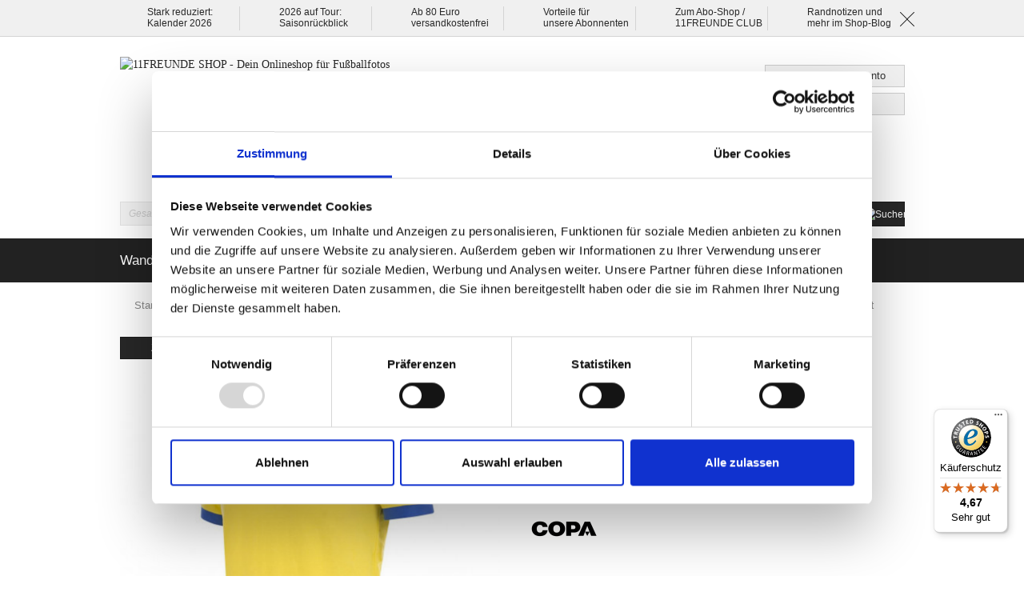

--- FILE ---
content_type: text/html; charset=UTF-8
request_url: https://shop.11freunde.de/merchandise/textilien/copa-football-retro-fussball-designs/fc-sochaux-1972-73-retro-football-shirt.html
body_size: 25339
content:
<!DOCTYPE html>
<html lang="de">
<!--suppress HtmlRequiredTitleElement -->
<head>
<meta charset="utf-8">
<meta http-equiv="X-UA-Compatible" content="IE=edge">
<meta http-equiv="Content-Type" content="text/html; charset=utf-8"/>
<title>FC Sochaux 1972 - 73 Retro Football Shirt</title>
<meta name="description" content="FC Sochaux 1972 - 73 Retro Football Shirt"/>
<meta name="keywords" content="FC Sochaux 1972 - 73 Retro Football Shirt"/>
<meta name="robots" content="INDEX,FOLLOW"/>
<link rel="icon" href="https://shop.11freunde.de/media/favicon/default/favicon.ico" type="image/x-icon"/>
<link rel="shortcut icon" href="https://shop.11freunde.de/media/favicon/default/favicon.ico" type="image/x-icon"/>
<!--[if lt IE 7]>
<script type="text/javascript">
//<![CDATA[
    var BLANK_URL = 'https://shop.11freunde.de/js/blank.html';
    var BLANK_IMG = 'https://shop.11freunde.de/js/spacer.gif';
//]]>
</script>
<![endif]-->
<link rel="stylesheet" type="text/css" href="https://shop.11freunde.de/media/css_secure/7da3492154a4b5d1e20ee316f78eaa05.css"/>
<link rel="stylesheet" type="text/css" href="https://shop.11freunde.de/media/css_secure/2f4186a665b274df9422bcfed3823235.css" media="all"/>
<script src="https://shop.11freunde.de/media/js/3bad39719c42e118c22624fb05c5f192.js"></script>
<script src="https://shop.11freunde.de/media/js/4cd42b4ed153895276f1d7b2cfc90abe.js" data-group="js001"></script>
<link rel="canonical" href="https://shop.11freunde.de/fc-sochaux-1972-73-retro-football-shirt.html"/>
<!--[if lte IE 7]>
<link rel="stylesheet" type="text/css" href="https://shop.11freunde.de/media/css_secure/9012e57392bb73919c14ef5031f8172e.css" media="all" />
<![endif]-->
<script>
    //<![CDATA[
    Mage.Cookies.path = '/';
    Mage.Cookies.domain = '.shop.11freunde.de';
    Mage.Cookies.secure = true;
    //]]>
</script>
<script>
//<![CDATA[
optionalZipCountries = ["IE","PA","HK","MO"];
//]]>
</script>
<script>
        //<![CDATA[
    window.dataLayer = window.dataLayer || [];
    let consentModeConfig = [];
    let defaultConsentSent = false;
    function gtag(){dataLayer.push(arguments);}
    sendConsentData();

        function sendConsentData() {
                    }

        function getCookieByName(name) {
            // Encode the cookie name to handle special characters
            let encodedName = encodeURIComponent(name) + "=";
            // Get all cookies as a semicolon-separated string
            let cookieArray = document.cookie.split(';');
            for(let i = 0; i < cookieArray.length; i++) {
                let cookie = cookieArray[i].trim();
                // Check if this cookie's name matches the requested name
                if (cookie.indexOf(encodedName) == 0) {
                    return decodeURIComponent(cookie.substring(encodedName.length, cookie.length));
                }
            }
            // Return an empty string if the cookie was not found
            return "";
        }

	
				dataLayer.push({
			'event': 'fireRemarketingTag_product',
			'google_tag_params': {ecomm_pagetype: "product",ecomm_prodid: "copa-FC Sochaux 1972 - 73 Retro Football Shirt",ecomm_totalvalue: "59.95",ecomm_name: "\"FC Sochaux 1972 - 73 Retro Football Shirt\"",ecomm_pvalue: "59.95",ecomm_category: "COPA - Alle Textilien der holl\u00e4ndischen Fu\u00dfball-Marke"}		});
		

	        //]]></script>
<meta name="viewport" id="viewport" content="width=device-width,initial-scale=1.0,user-scalable=no">
<script>
    //<![CDATA[
    (function($,w) {
        'use strict';
        var $w = $(w), ww = ($w.width() < w.screen.width) ? $w.width() : w.screen.width;//get proper device with, independent of portrait/landscape mode
        if(ww >= 768) {
           $('#viewport').attr('content', 'width=1011');
        }
    })(jQuery,window);
    //]]>
</script>
<meta http-equiv="imagetoolbar" content="no">
<!-- HTML5 Shim and Respond.js IE8 support of HTML5 elements and media queries -->
<!--[if lt IE 9]>
  <script src="https://oss.maxcdn.com/libs/html5shiv/3.7.0/html5shiv.js"></script>
  <script src="https://oss.maxcdn.com/libs/respond.js/1.4.2/respond.min.js"></script>
<![endif]-->
<!-- csp/meta -->
<meta http-equiv="Content-Security-Policy" content="default-src 'self'; script-src 'unsafe-inline' 'unsafe-eval' 'self' consent.cookiebot.com consentcdn.cookiebot.com cdn.findologic.com connect.facebook.net loadbalanced.findologic.com service.findologic.com widgets.trustedshops.com www.google-analytics.com stats.g.doubleclick.net www.googletagmanager.com www.google.com www.google.de www.googleadservices.com googleads.g.doubleclick.net secure.pay1.de integrations.etrusted.com; style-src 'unsafe-inline' 'self' cdn.findologic.com oss.maxcdn.com integrations.etrusted.com; object-src 'none'; base-uri 'self'; connect-src 'self' consentcdn.cookiebot.com www.facebook.com cdn.findologic.com consent.cookiebot.com lisa.findologic.io www.google.com www.google-analytics.com region1.google-analytics.com region1.analytics.google.com pagead2.googlesyndication.com googleads.g.doubleclick.net stats.g.doubleclick.net api.trustedshops.com shops-si.trustedshops.com trustbadge.api.etrusted.com logging.trustbadge.com integrations.etrusted.com; font-src 'self' cdn.findologic.com; frame-src 'self' consent.cookiebot.com consentcdn.cookiebot.com www.youtube.com; img-src * data:; manifest-src 'self'; media-src 'self'; worker-src 'none';">
<script>
    (function() {
        var mainUrl = "https://cdn.findologic.com/static/E7831BD5F4F8EEB5C6B6735A378AE66C/main.js";
        var loader = document.createElement('script');
        loader.type = 'text/javascript';
        loader.async = true;
        loader.src = "https://cdn.findologic.com/static/loader.min.js";
        var s = document.getElementsByTagName('script')[0];
        loader.setAttribute('data-fl-main', mainUrl);
        s.parentNode.insertBefore(loader, s);
    })();
</script>
<!-- Meta Pixel Code -->
<script type="text/plain" data-cookieconsent="marketing">
    !function (f, b, e, v, n, t, s) {
        if (f.fbq) return;
        n = f.fbq = function () {
            n.callMethod ?
                n.callMethod.apply(n, arguments) : n.queue.push(arguments)
        };
        if (!f._fbq) f._fbq = n;
        n.push = n;
        n.loaded = !0;
        n.version = '2.0';
        n.queue = [];
        t = b.createElement(e);
        t.async = !0;
        t.src = v;
        s = b.getElementsByTagName(e)[0];
        s.parentNode.insertBefore(t, s)
    }(window, document, 'script',
        'https://connect.facebook.net/en_US/fbevents.js');
    fbq('init', '889343695692970');
    fbq('track', 'PageView');
</script>
<!-- End Meta Pixel Code -->
<!-- Begin eTrusted bootstrap tag -->
<script src="https://integrations.etrusted.com/applications/widget.js/v2" async defer></script>
<!-- End eTrusted bootstrap tag --><script>
        //<![CDATA[

        var jsUpsellProducts = [{"id":"\"Pos_0311\"","name":"\"Zidane - Die wei\\u00dfe Katze - Poster\"","category":"\"Poster-Landingpage\"","brand":"\"\"","price":"29.00","list":"Upsell Product","position":1},{"id":"\"euro-vintage-shirt-1984\"","name":"\"UEFA EURO Vintage 1984 T-Shirt\"","category":"\"Artikel zur EURO 2024\"","brand":"\"\"","price":"29.95","list":"Upsell Product","position":2},{"id":"\"8718912116338\"","name":"\"France 1998 World Cup Socks\"","category":"\"COPA World Cup Collection\"","brand":"\"\"","price":"9.95","list":"Upsell Product","position":3},{"id":"\"copa-Panini FIFA France 1998 World Cup T-shirt\"","name":"\"Panini FIFA France 1998 World Cup T-shirt\"","category":"\"COPA Panini World Cup Collection im 11FREUNDE SHOP\"","brand":"\"\"","price":"49.95","list":"Upsell Product","position":4}];
        var jsUpsellProductUrls = ["https:\/\/shop.11freunde.de\/zidane-die-weisse-katze.html","https:\/\/shop.11freunde.de\/uefa-euro-vintage-1984-t-shirt.html","https:\/\/shop.11freunde.de\/france-1998-world-cup-socks.html","https:\/\/shop.11freunde.de\/panini-fifa-france-1998-world-cup-t-shirt.html"];
        var jsUpsellClickLabel = 'Upsell';

        window.dataLayer = window.dataLayer || [];
                        dataLayer.push({ ecommerce: null });
        var upsellItems = [];
        for (let i = 0; i < jsUpsellProducts.length; i++) {
            upsellItems.push({
                item_name: jsUpsellProducts[i].name,
                item_id: jsUpsellProducts[i].id,
                price: jsUpsellProducts[i].price,
                item_brand: jsUpsellProducts[i].brand,
                item_list_name: jsUpsellProducts[i].list,
                item_list_id: getListId(jsUpsellProducts[i].list),
                affiliation: "",
                currency: "EUR",
                item_category: jsUpsellProducts[i].category,
                index: jsUpsellProducts[i].position,
                quantity: 1
            });
        }
        dataLayer.push({
            event: "view_item_list",
            ecommerce: {
                items: upsellItems
            }
        });
        

	window.dataLayer = window.dataLayer || [];
                dataLayer.push({ ecommerce: null });
    let items = {
        item_name: '"FC Sochaux 1972 - 73 Retro Football Shirt"',
        item_id: '"copa-FC Sochaux 1972 - 73 Retro Football Shirt"',
        price: formatPrice(59.95, false),
        item_brand: '""',
        item_list_name: '"Category - COPA - Alle Textilien der holl\u00e4ndischen Fu\u00dfball-Marke"',
        item_list_id: getListId('"Category - COPA - Alle Textilien der holl\u00e4ndischen Fu\u00dfball-Marke"'),
        affiliation: "",
        currency: "EUR"
    };
    let categories = '"COPA - Alle Textilien der holl\u00e4ndischen Fu\u00dfball-Marke"'.split('->');
    items['item_category'] = categories[0];
    for (let j = 1; j < categories.length; j++) {
        key = 'item_category' + (j + 1);
        items[key] = categories[j];
    }
    let content = {
        'event': 'view_item',
        'ecommerce': {
            'items': [items]
        }
    };
    dataLayer.push(content);
    

		gtmPro(document).ready(function() {
			gtmPro(document).on('click', 'a:not([href$="\\.jpg"])', function(e){
				var product, index;
				var href = gtmPro(this).attr('href');
                var isBlank = gtmPro(this).attr('target') == '_blank';

                if ((typeof jsRelatedProductUrls == 'undefined') || jsRelatedProductUrls == undefined){
					index = -1;
				}
				else{
					index = jsRelatedProductUrls.indexOf(href);
				}
				
				if (index != -1){
					e.preventDefault(e);
					product = jsRelatedProducts[index];
					Mage.Cookies.set('productlist', product.list);
                                                            dataLayer.push({ ecommerce: null });
                    dataLayer.push({
                        'event': 'select_item',
                        'ecommerce':{
                            'items': [{
                                'item_name': product.name,
                                'item_id': product.id,
                                'price': formatPrice(product.price, false),
                                'item_brand': product.brand,
                                'item_list_name': product.list,
                                'item_list_id': getListId(product.list),
                                'index': product.position,
                                'item_category': product.category,
                                'affiliation': "",
                                'currency': "EUR"
                            }]
                        }
                    });
                    				}
				else{
                    if (isBlank) {
                        window.open(href, '_blank');
                        return false;
                    } else {
                        document.location = href;
                    }
				}
				
				if ((typeof jsUpsellProductUrls == 'undefined') || jsUpsellProductUrls == undefined){
					index = -1;
				}
				else{
					index = jsUpsellProductUrls.indexOf(href);
				}

				if (index != -1){
				    e.preventDefault(e);
					product = jsUpsellProducts[index];
					Mage.Cookies.set('productlist', product.list);
                                                            dataLayer.push({ ecommerce: null });
                    dataLayer.push({
                        'event': 'select_item',
                        'ecommerce':{
                            'items': [{
                                'item_name': product.name,
                                'item_id': product.id,
                                'price': formatPrice(product.price, false),
                                'item_brand': product.brand,
                                'item_list_name': product.list,
                                'item_list_id': getListId(product.list),
                                'index': product.position,
                                'item_category': product.category,
                                'affiliation': "",
                                'currency': "EUR"
                            }]
                        }
                    });
                    				}
				else{
                    if (isBlank) {
                        window.open(href, '_blank');
                        return false;
                    } else {
                        document.location = href;
                    }
				}
			});
		});
        function getListId(listName) {
            if (listName !== undefined && listName !== "undefined")
                return listName.trim().replace(/[^\w ]/g,' ').replace(/\s\s+/g, ' ').replace(/\s/g, '_').toLowerCase();
        }
        function formatPrice(priceValue, asString) {
            let val = priceValue;
            if (typeof val === 'string')
            {
                val = val.replace(/,/g, '');
            }
            if (asString === undefined || asString !== true) {
                return parseFloat(parseFloat(val).toFixed(2));
            }
            return parseFloat(val).toFixed(2);
        }
        //]]>
</script>
<script>
//<![CDATA[

function manipulationOfCart(product, type, list) {
	if (list == undefined){
		list='Category - '+ product.category
	}
	
    if (type == 'add'){
                        dataLayer.push({ ecommerce: null });
        dataLayer.push({
            'event': 'add_to_cart',
            'ecommerce': {
                'items': convertAddToCartItem([{
                    'name': product.name,
                    'id': product.id,
                    'price': product.price,
                    'brand': product.brand,
                    'category': product.category,
                    'quantity': product.qty,
                    'list': list
                }])
            }
        });
            }
    else if (type == 'remove'){
                        dataLayer.push({ ecommerce: null });
        let items = {
            item_name: product.name,
            item_id: product.id,
            price: formatPrice(product.price, false),
            item_brand: product.brand,
            quantity: product.qty,
            item_list_name: product.list,
            affiliation: "",
            currency: "EUR"
        };
        let categories = product.category.split('->');
        items['item_category'] = categories[0];
        for (let j = 1; j < categories.length; j++) {
            key = 'item_category' + (j + 1);
            items[key] = categories[j];
        }
        let content = {
            'event': 'remove_from_cart',
            'ecommerce': {
                'items': [items]
            }
        }
        dataLayer.push(content);
            }
}


jQuery(document).ready(function ($) {
    var promotionCount = jQuery('a[data-promotion]').size();
    if (promotionCount > 0) {
        var a = ['id', 'name', 'creative', 'position'];
        var promoImpression = [];
        var promoClick = [];
        jQuery('a[data-promotion]').each(function () {
            if ($(this).data("promotion") == !0) {
                var obj = {};
                obj[a[0]] = $(this).data("id");
                obj[a[1]] = $(this).data("name");
                obj[a[2]] = $(this).data("creative");
                obj[a[3]] = $(this).data("position");
                promoImpression.push(obj)
            }
            $(this).click(function (e) {
                href = $(this).attr('href');
                e.preventDefault();
                                                dataLayer.push({ ecommerce: null });
                dataLayer.push({
                    'event': 'select_promotion',
                    'ecommerce': {
                        'items': [obj]
                    }
                });
                            });
        });
                dataLayer.push({ ecommerce: null });
        dataLayer.push({
            'event': 'view_promotion',
            'ecommerce': {
                'items': promoImpression
            }
        });
                    }
})


function convertAddToCartItem(data) {
    let prods = [];
    for (let i = 0; i < data.length; i++) {
        prods.push({
            item_name: data[i].name,
            item_id: data[i].id,
            price: formatPrice(data[i].price, false),
            item_brand: data[i].brand,
            quantity: data[i].quantity,
            item_list_name: data[i].list,
            item_list_id: getListId(data[i].list),
            affiliation: "",
            currency: "EUR"
        });
        let categories = data[i].category.split('->');
        prods[i]['item_category'] = categories[0];
        for (let j = 1; j < categories.length; j++) {
            key = 'item_category' + (j + 1);
            prods[i][key] = categories[j];
        }
    }
    return prods;
}

function formatPrice(priceValue, asString) {
    let val = priceValue;
    if (typeof val === 'string')
    {
        val = val.replace(/,/g, '');
    }
    if (asString === undefined || asString !== true) {
        return parseFloat(parseFloat(val).toFixed(2));
    }
    return parseFloat(val).toFixed(2);
}

function getListId(listName) {
    if (listName !== undefined && listName !== "undefined")
        return listName.trim().replace(/[^\w ]/g,' ').replace(/\s\s+/g, ' ').replace(/\s/g, '_').toLowerCase();
}
//]]>
</script>
<!-- Scommerce Mage Google Tag Manager -->
<script>(function(w,d,s,l,i){w[l]=w[l]||[];w[l].push({'gtm.start':
                new Date().getTime(),event:'gtm.js'});var f=d.getElementsByTagName(s)[0],
            j=d.createElement(s),dl=l!='dataLayer'?'&l='+l:'';j.async=true;j.src=
            '//www.googletagmanager.com/gtm.js?id='+i+dl;f.parentNode.insertBefore(j,f);
        })(window,document,'script','dataLayer','GTM-KN428K');</script>
<!-- End Scommerce Mage Google Tag Manager -->
<script>//<![CDATA[
        var Translator = new Translate({"HTML tags are not allowed":"HTML-Tags sind nicht erlaubt","Please select an option.":"Bitte w\u00e4hlen Sie eine Option.","This is a required field.":"Dies ist ein Pflichtfeld.","Please enter a valid number in this field.":"Bitte geben Sie eine g\u00fcltige Nummer in dieses Feld ein.","The value is not within the specified range.":"Der Wert ist nicht innerhalb des erlaubten Bereichs.","Please use numbers only in this field. Please avoid spaces or other characters such as dots or commas.":"Bitte nur Ziffern in diesem Feld verwenden. Vermeiden Sie Leerzeichen oder andere Zeichen au\u00dfer Punkt oder Komma.","Please use letters only (a-z or A-Z) in this field.":"Bitte nur Buchstaben (a-z oder A-Z) in diesem Feld verwenden.","Please use only letters (a-z), numbers (0-9) or underscore(_) in this field, first character should be a letter.":"Bitte nur Buchstaben (a-z), Ziffern (0-9) oder Unterstriche (_) in diesem Feld verwenden, das erste Zeichen muss ein Buchstabe sein.","Please use only letters (a-z or A-Z) or numbers (0-9) only in this field. No spaces or other characters are allowed.":"Bitte nur Buchstaben (a-z oder A-Z) oder Ziffern (0-9) in diesem Feld verwenden. Leerzeichen oder andere Zeichen sind nicht erlaubt.","Please use only letters (a-z or A-Z) or numbers (0-9) or spaces and # only in this field.":"Bitte nur Buchstaben (a-z oder A-Z), Ziffern (0-9), Leerzeichen oder # f\u00fcr dieses Feld verwenden.","Please enter a valid phone number. For example (123) 456-7890 or 123-456-7890.":"Bitte geben Sie eine g\u00fcltige Telefonnummer ein. Zum Beispiel (123) 456-7890 oder 123-456-7890.","Please enter a valid fax number. For example (123) 456-7890 or 123-456-7890.":"Bitte tragen Sie eine g\u00fcltige Faxnummer ein. Zum Beispiel (123) 456-7890 oder 123-456-7890.","Please enter a valid date.":"Bitte geben Sie ein g\u00fcltiges Datum ein.","Please enter a valid email address. For example johndoe@domain.com.":"Bitte gib eine g\u00fcltige E-Mail Adresse ein. Zum Beispiel elf@freunde.de.","Please use only visible characters and spaces.":"Bitte nur sichtbare Zeichen verwenden.","Please enter more characters or clean leading or trailing spaces.":"Bitte gib weitere Zeichen ein oder l\u00f6sche f\u00fchrende oder nachfolgende Leerzeichen.","Please make sure your passwords match.":"Bitte stellen Sie sicher, dass die beiden Passworte identisch sind.","Please enter a valid URL. Protocol is required (http:\/\/, https:\/\/ or ftp:\/\/)":"Bitte geben Sie eine g\u00fcltige URL ein. M\u00f6gliche Protokolle (http:\/\/, https:\/\/ or ftp:\/\/)","Please enter a valid URL. For example http:\/\/www.example.com or www.example.com":"Bitte geben Sie eine g\u00fcltige URL ein. Zum Beispiel http:\/\/www.beispiel.de oder www.beispiel.de","Please enter a valid URL Key. For example \"example-page\", \"example-page.html\" or \"anotherlevel\/example-page\".":"Bitte geben Sie einen g\u00fcltigen URL-Bezeichner ein. Zum Beispiel \"beispiel-seite\", \"beispiel-seite.html\" or \"unterverzeichnis\/beispiel-seite\".","Please enter a valid XML-identifier. For example something_1, block5, id-4.":"Bitte geben Sie einen g\u00fcltigen XML-Identifizierer an. Zum Beispiel irgendetwas_1, block5, id-4.","Please enter a valid social security number. For example 123-45-6789.":"Bitte geben Sie eine g\u00fcltige Sozialversicherungsnummer ein. Zum Beispiel 123-45-6789.","Please enter a valid zip code. For example 90602 or 90602-1234.":"Bitte geben Sie eine g\u00fcltige Postleitzahl ein. Zum Beispiel 21335.","Please enter a valid zip code.":"Bitte geben Sie eine g\u00fcltige Postleitzahl ein.","Please use this date format: dd\/mm\/yyyy. For example 17\/03\/2006 for the 17th of March, 2006.":"Bitte verwenden Sie dieses Datumsformat: tt\/mm\/jjjj. Zum Beispiel 17\/03\/2006 f\u00fcr den 17. M\u00e4rz 2006.","Please enter a valid $ amount. For example $100.00.":"Bitte geben Sie einen g\u00fcltigen Betrag ein. Zum Beispiel 100,00 \u20ac.","Please select one of the above options.":"Bitte w\u00e4hlen Sie eine der oberen Optionen.","Please select one of the options.":"Bitte w\u00e4hlen Sie eine der Optionen.","Please select State\/Province.":"Bitte Land\/Bundesland w\u00e4hlen.","Please enter a number greater than 0 in this field.":"Bitte geben Sie eine Zahl gr\u00f6\u00dfer 0 in dieses Feld ein.","Please enter a number 0 or greater in this field.":"Bitte tragen Sie eine Zahl gr\u00f6\u00dfer\/gleich 0 in dieses Feld ein.","Please enter a valid credit card number.":"Bitte gib eine g\u00fcltige Kreditkartennummer ein.","Credit card number does not match credit card type.":"Kreditkartennummer entspricht nicht Kreditkartentyp.","Card type does not match credit card number.":"Kreditkartenart entspricht nicht der angegeben Kreditkartennummer.","Incorrect credit card expiration date.":"Falsches Kreditkarten Ablaufdatum.","Please enter a valid credit card verification number.":"Bitte tragen Sie eine g\u00fcltige Kreditkarten-Pr\u00fcfnummer ein.","Please use only letters (a-z or A-Z), numbers (0-9) or underscore(_) in this field, first character should be a letter.":"Bitte nur Buchstaben (a-z oder A-Z), Ziffern (0-9) oder Unterstriche (_) in diesem Feld verwenden, das erste Zeichen muss ein Buchstabe sein.","Please input a valid CSS-length. For example 100px or 77pt or 20em or .5ex or 50%.":"Bitte geben Sie eine g\u00fcltige CSS-L\u00e4nge an. Beispielsweise 100px, 77pt, 20em, .5ex oder 50%.","Text length does not satisfy specified text range.":"Text L\u00e4nge entspricht nicht der gesetzten Bereichs.","Please enter a number lower than 100.":"Bitte tragen Sie keine Zahl gr\u00f6\u00dfer\/gleich 100 in dieses Feld ein.","Please select a file":"Bitte w\u00e4hlen Sie eine Datei","Please enter issue number or start date for switch\/solo card type.":"Bitte geben Sie eine Vorgangsnummer oder ein Startdatum switch\/solo Karten an.","Please wait, loading...":"Bitte warten, wird geladen...","This date is a required value.":"Das Datum ist eine ben\u00f6tigte Angabe.","Please enter a valid day (1-%d).":"Bitte geben Sie einen g\u00fcltigen Tag (1-%d) an.","Please enter a valid month (1-12).":"Bitte geben Sie einen g\u00fcltigen Monat (1-12) an.","Please enter a valid year (1900-%d).":"Bitte geben Sie ein g\u00fcltiges Jahr (1900-%d) an.","Please enter a valid full date":"Bitte geben Sie eine vollst\u00e4ndiges, g\u00fcltiges Datum an","Please enter a valid date between %s and %s":"Bitte geben Sie ein g\u00fcltiges Datum zwischen dem %s und %s an","Please enter a valid date equal to or greater than %s":"Bitte geben Sie ein g\u00fcltiges Datum am oder nach dem %s an","Please enter a valid date less than or equal to %s":"Bitte geben Sie ein g\u00fcltiges Datum am oder vor dem %s an","Complete":"Vollst\u00e4ndig","Add Products":"Artikel hinzuf\u00fcgen","Please choose to register or to checkout as a guest":"Bitte registrieren Sie sich, oder gehen Sie als Gast zur Kasse","Your order cannot be completed at this time as there is no shipping methods available for it. Please make necessary changes in your shipping address.":"Ihre Bestellung kann momentan nicht abgeschlossen werden, da keine Versandarten daf\u00fcr verf\u00fcgbar sind.","Please specify shipping method.":"Bitte bestimmen Sie die Versandart.","Your order cannot be completed at this time as there is no payment methods available for it.":"Ihre Bestellung kann momentan nicht abgeschlossen werden, da keine Bezahlmethoden daf\u00fcr verf\u00fcgbar sind.","Please specify payment method.":"Bitte bestimmen Sie die Bezahlmethode.","Add to Cart":"In den Warenkorb","In Stock":"Auf Lager","Out of Stock":"Nicht auf Lager"});
        //]]></script><!--8fdde00232acb11068cf82c3388fba26--></head>
<body class="catalog-product-view catalog-product-view product-fc-sochaux-1972-73-retro-football-shirt categorypath-merchandise-textilien-copa-football-retro-fussball-designs-html category-copa-football-retro-fussball-designs"><noscript><meta HTTP-EQUIV="refresh" content="0;url='http://shop.11freunde.de/merchandise/textilien/copa-football-retro-fussball-designs/fc-sochaux-1972-73-retro-football-shirt.html?PageSpeed=noscript'" /><style><!--table,div,span,font,p{display:none} --></style><div style="display:block">Please click <a href="http://shop.11freunde.de/merchandise/textilien/copa-football-retro-fussball-designs/fc-sochaux-1972-73-retro-football-shirt.html?PageSpeed=noscript">here</a> if you are not redirected within a few seconds.</div></noscript>
<!-- Scommerce Mage Google Tag Manager -->
<noscript><iframe src="//www.googletagmanager.com/ns.html?id=GTM-KN428K" height="0" width="0" style="display:none;visibility:hidden"></iframe></noscript>
<!-- Scommerce Mage End Google Tag Manager -->
<div class="sticky">
<div class="container-fluid usp-features">
<div class="row">
<div class="container">
<div class="row">
<div class="col-lg-2 col-md-2 col-sm-4 col-xs-6 usps"><a title="Im Sale: die 11FREUNDE-Kalender f&uuml;r 2026" href="/merchandise/accessoires/11freunde-kalender-schuber-co/die-11freunde-kalender-fur-2026.html">Stark reduziert:</a><br/><a title="Im Sale: die 11FREUNDE-Kalender f&uuml;r 2026" href="/merchandise/accessoires/11freunde-kalender-schuber-co/die-11freunde-kalender-fur-2026.html">Kalender 2026</a></div>
<div class="col-lg-2 col-md-2 col-sm-4 col-xs-6 usps"><a title="Die 11FREUNDE-Show ist im Mai 2026 in Frankfurt, K&ouml;ln, Hamburg und Berlin zu sehen. Tickets gibt es exklusiv hier." href="/tickets/tickets-fur-die-saisonruckblicke-2026.html">2026 auf Tour:</a><br/><a title="Die 11FREUNDE-Show ist im Mai 2026 in Frankfurt, K&ouml;ln, Hamburg und Berlin zu sehen. Tickets gibt es exklusiv hier." href="/tickets/tickets-fur-die-saisonruckblicke-2026.html">Saisonr&uuml;ckblick</a></div>
<div class="col-lg-2 col-md-2 col-sm-4 col-xs-6 usps hidden-xs hidden-sm">Ab 80 Euro<br/>versandkostenfrei</div>
<div class="col-lg-2 col-md-2 col-sm-4 col-xs-6 usps hidden-xs hidden-sm"><a title="Das sind die Vorteile f&uuml;r 11FREUNDE Abonnent:innen und CLUB-Mitglieder im 11FREUNDE SHOP" href="/abonnenten-vorteile">Vorteile f&uuml;r</a><br/><a title="Das sind die Vorteile f&uuml;r 11FREUNDE Abonnent:innen und CLUB-Mitglieder im 11FREUNDE SHOP" href="/abonnenten-vorteile">unsere Abonnenten</a></div>
<div class="col-lg-2 col-md-2 col-sm-4 col-xs-6 usps hidden-xs hidden-sm"><a title="Zum Aboshop von 11FREUNDE" href="https://abo.11freunde.de/">Zum Abo-Shop /</a><br/><a title="Zum Aboshop von 11FREUNDE" href="https://abo.11freunde.de/">11FREUNDE CLUB</a></div>
<div class="col-lg-2 col-md-2 col-sm-4 col-xs-6 usps hidden-xs hidden-sm"><a title="Blog vom 11FREUNDE SHOP" href="/blog.html">Randnotizen und</a><br/><a title="Blog vom 11FREUNDE SHOP" href="/blog.html">mehr im Shop-Blog</a></div>
<div class="col-lg-2 col-md-2 close-cross usps hidden-xs hidden-sm"><img src="/media/wysiwyg/cross.png" alt=""/></div> </div>
</div>
</div>
</div>
</div>
<style>
  @media (min-width: 768px) {
    .container-fluid.header-container a.logo,
    .container-fluid.header-container a.logo img{
      width: 684px;
      height:161px;
      display: block;
    }
    body>.sticky{
      height:46px;
      display: block;
    }
  }
</style>
<div class="container-fluid header-container">
<div class="row">
<div class="container">
<header role="banner">
<div class="col-xs-12">
<a href="https://shop.11freunde.de/" title="11FREUNDE&#x20;SHOP&#x20;-&#x20;Dein&#x20;Onlineshop&#x20;f&#x00FC;r&#x20;Fu&#x00DF;ballfotos" class="logo">
<strong>11FREUNDE SHOP - Dein Onlineshop für Fußballfotos</strong>
<img src="https&#x3A;&#x2F;&#x2F;shop.11freunde.de&#x2F;skin&#x2F;frontend&#x2F;11freunde&#x2F;default&#x2F;images&#x2F;logo.png" alt="11FREUNDE&#x20;SHOP&#x20;-&#x20;Dein&#x20;Onlineshop&#x20;f&#x00FC;r&#x20;Fu&#x00DF;ballfotos"/>
</a>
<div class="quick-access-buttons">
<ul>
<li class="quick-access">
<div class="btn-group links">
<button type="button" class="top-link-cart" data-toggle="dropdown" data-hover="dropdown" data-delay="100" data-dropdown-mage-name="login">
<i class="fa fa-fw fa-chevron-right"></i><span class="selection"></span>
</button>
<ul class="links-label hidden">
<li>
Benutzer </li>
</ul>
<ul class="links dropdown-menu pull-left">
<li class="first"><a href="https://shop.11freunde.de/customer/account/" title="Mein Benutzerkonto">Mein Benutzerkonto</a></li>
<li class=" last"><a href="https://shop.11freunde.de/customer/account/login/" title="Anmelden">Anmelden</a></li>
</ul>
</div>
</li>
</ul>
<ul class="links">
<li class="first"><a href="https://shop.11freunde.de/checkout/cart/" title="Warenkorb (0)" class="top-link-cart" id="top-cart-link" data-count="0">Warenkorb (0)</a></li>
<li class=" last"><a href="https://shop.11freunde.de/checkout/" title="Jetzt zur Kasse" class="hidden top-link-checkout">Jetzt zur Kasse</a></li>
</ul>
</div>
<form action="https://shop.11freunde.de/catalogsearch/result/" class="search_mini_form">
<div class="form-group">
<div class="input-group">
<input type="text" name="q" value="" class="input-text form-control search_mini_form_input" maxlength="128">
<span class="input-group-btn">
<button type="submit" title="Suchen" class="btn btn-primary"><img src="https://shop.11freunde.de/skin/frontend/11freunde/default/images/search.png" alt="Suchen" title="Suchen"></button>
</span>
</div>
<script>
        //<![CDATA[
        var searchPhrase ='Gesamten Shop durchsuchen...';
        //]]>
        </script>
</div>
</form>
</div>
</header>
</div>
</div>
</div>
<div class="container-fluid navbar-container">
<div class="row">
<div class="container">
<nav class="navbar navbar-default navbar-main navbar-inverse" role="navigation">
<a href="/checkout/cart/" title="Mein Warenkorb" class="top-link-cart btn-call-to-action visible-xs-inline-block" style="height: 34px;width: 44px;vertical-align: baseline;line-height: 2.6;margin-top: 10px;text-align: center;margin-left: 10px;"><i class="fa fa-shopping-cart" style="margin-right: 8px"></i><span id="mobile-cart-count"></span></a> <script>
                        const topCartLink = document.getElementById('top-cart-link');
                        const mobileCartCount = document.getElementById('mobile-cart-count');
                        if (topCartLink && mobileCartCount) {
                            const count = topCartLink.getAttribute('data-count');
                            mobileCartCount.textContent = `(${count})`;
                        }
                    </script>
<div class="collapse navbar-collapse navbar-main-collapse">
<script data-pagespeed-no-defer="">// <![CDATA[
(function(){for(var g="function"==typeof Object.defineProperties?Object.defineProperty:function(b,c,a){if(a.get||a.set)throw new TypeError("ES3 does not support getters and setters.");b!=Array.prototype&&b!=Object.prototype&&(b[c]=a.value)},h="undefined"!=typeof window&&window===this?this:"undefined"!=typeof global&&null!=global?global:this,k=["String","prototype","repeat"],l=0;l<k.length-1;l++){var m=k[l];m in h||(h[m]={});h=h[m]}var n=k[k.length-1],p=h[n],q=p?p:function(b){var c;if(null==this)throw new TypeError("The 'this' value for String.prototype.repeat must not be null or undefined");c=this+"";if(0>b||1342177279<b)throw new RangeError("Invalid count value");b|=0;for(var a="";b;)if(b&1&&(a+=c),b>>>=1)c+=c;return a};q!=p&&null!=q&&g(h,n,{configurable:!0,writable:!0,value:q});var t=this;function u(b,c){var a=b.split("."),d=t;a[0]in d||!d.execScript||d.execScript("var "+a[0]);for(var e;a.length&&(e=a.shift());)a.length||void 0===c?d[e]?d=d[e]:d=d[e]={}:d[e]=c};function v(b){var c=b.length;if(0<c){for(var a=Array(c),d=0;d<c;d++)a[d]=b[d];return a}return[]};function w(b){var c=window;if(c.addEventListener)c.addEventListener("load",b,!1);else if(c.attachEvent)c.attachEvent("onload",b);else{var a=c.onload;c.onload=function(){b.call(this);a&&a.call(this)}}};var x;function y(b,c,a,d,e){this.h=b;this.j=c;this.l=a;this.f=e;this.g={height:window.innerHeight||document.documentElement.clientHeight||document.body.clientHeight,width:window.innerWidth||document.documentElement.clientWidth||document.body.clientWidth};this.i=d;this.b={};this.a=[];this.c={}}function z(b,c){var a,d,e=c.getAttribute("data-pagespeed-url-hash");if(a=e&&!(e in b.c))if(0>=c.offsetWidth&&0>=c.offsetHeight)a=!1;else{d=c.getBoundingClientRect();var f=document.body;a=d.top+("pageYOffset"in window?window.pageYOffset:(document.documentElement||f.parentNode||f).scrollTop);d=d.left+("pageXOffset"in window?window.pageXOffset:(document.documentElement||f.parentNode||f).scrollLeft);f=a.toString()+","+d;b.b.hasOwnProperty(f)?a=!1:(b.b[f]=!0,a=a<=b.g.height&&d<=b.g.width)}a&&(b.a.push(e),b.c[e]=!0)}y.prototype.checkImageForCriticality=function(b){b.getBoundingClientRect&&z(this,b)};u("pagespeed.CriticalImages.checkImageForCriticality",function(b){x.checkImageForCriticality(b)});u("pagespeed.CriticalImages.checkCriticalImages",function(){A(x)});function A(b){b.b={};for(var c=["IMG","INPUT"],a=[],d=0;d<c.length;++d)a=a.concat(v(document.getElementsByTagName(c[d])));if(a.length&&a[0].getBoundingClientRect){for(d=0;c=a[d];++d)z(b,c);a="oh="+b.l;b.f&&(a+="&n="+b.f);if(c=!!b.a.length)for(a+="&ci="+encodeURIComponent(b.a[0]),d=1;d<b.a.length;++d){var e=","+encodeURIComponent(b.a[d]);131072>=a.length+e.length&&(a+=e)}b.i&&(e="&rd="+encodeURIComponent(JSON.stringify(B())),131072>=a.length+e.length&&(a+=e),c=!0);C=a;if(c){d=b.h;b=b.j;var f;if(window.XMLHttpRequest)f=new XMLHttpRequest;else if(window.ActiveXObject)try{f=new ActiveXObject("Msxml2.XMLHTTP")}catch(r){try{f=new ActiveXObject("Microsoft.XMLHTTP")}catch(D){}}f&&(f.open("POST",d+(-1==d.indexOf("?")?"?":"&")+"url="+encodeURIComponent(b)),f.setRequestHeader("Content-Type","application/x-www-form-urlencoded"),f.send(a))}}}function B(){var b={},c;c=document.getElementsByTagName("IMG");if(!c.length)return{};var a=c[0];if(!("naturalWidth"in a&&"naturalHeight"in a))return{};for(var d=0;a=c[d];++d){var e=a.getAttribute("data-pagespeed-url-hash");e&&(!(e in b)&&0<a.width&&0<a.height&&0<a.naturalWidth&&0<a.naturalHeight||e in b&&a.width>=b[e].o&&a.height>=b[e].m)&&(b[e]={rw:a.width,rh:a.height,ow:a.naturalWidth,oh:a.naturalHeight})}return b}var C="";u("pagespeed.CriticalImages.getBeaconData",function(){return C});u("pagespeed.CriticalImages.Run",function(b,c,a,d,e,f){var r=new y(b,c,a,e,f);x=r;d&&w(function(){window.setTimeout(function(){A(r)},0)})});})();pagespeed.CriticalImages.Run('/ngx_pagespeed_beacon','http://shop.11freunde.de/index.php/elf_backend/widget/buildWidget/key/7f3b9151264aca73cdbb5f60e3e8980d/?isAjax=true','ASyYmCPe6w',true,false,'rxqGsq0coXA');
// ]]></script>
<script data-pagespeed-no-defer="">// <![CDATA[
(function(){for(var g="function"==typeof Object.defineProperties?Object.defineProperty:function(b,c,a){if(a.get||a.set)throw new TypeError("ES3 does not support getters and setters.");b!=Array.prototype&&b!=Object.prototype&&(b[c]=a.value)},h="undefined"!=typeof window&&window===this?this:"undefined"!=typeof global&&null!=global?global:this,k=["String","prototype","repeat"],l=0;l<k.length-1;l++){var m=k[l];m in h||(h[m]={});h=h[m]}var n=k[k.length-1],p=h[n],q=p?p:function(b){var c;if(null==this)throw new TypeError("The 'this' value for String.prototype.repeat must not be null or undefined");c=this+"";if(0>b||1342177279<b)throw new RangeError("Invalid count value");b|=0;for(var a="";b;)if(b&1&&(a+=c),b>>>=1)c+=c;return a};q!=p&&null!=q&&g(h,n,{configurable:!0,writable:!0,value:q});var t=this;function u(b,c){var a=b.split("."),d=t;a[0]in d||!d.execScript||d.execScript("var "+a[0]);for(var e;a.length&&(e=a.shift());)a.length||void 0===c?d[e]?d=d[e]:d=d[e]={}:d[e]=c};function v(b){var c=b.length;if(0<c){for(var a=Array(c),d=0;d<c;d++)a[d]=b[d];return a}return[]};function w(b){var c=window;if(c.addEventListener)c.addEventListener("load",b,!1);else if(c.attachEvent)c.attachEvent("onload",b);else{var a=c.onload;c.onload=function(){b.call(this);a&&a.call(this)}}};var x;function y(b,c,a,d,e){this.h=b;this.j=c;this.l=a;this.f=e;this.g={height:window.innerHeight||document.documentElement.clientHeight||document.body.clientHeight,width:window.innerWidth||document.documentElement.clientWidth||document.body.clientWidth};this.i=d;this.b={};this.a=[];this.c={}}function z(b,c){var a,d,e=c.getAttribute("data-pagespeed-url-hash");if(a=e&&!(e in b.c))if(0>=c.offsetWidth&&0>=c.offsetHeight)a=!1;else{d=c.getBoundingClientRect();var f=document.body;a=d.top+("pageYOffset"in window?window.pageYOffset:(document.documentElement||f.parentNode||f).scrollTop);d=d.left+("pageXOffset"in window?window.pageXOffset:(document.documentElement||f.parentNode||f).scrollLeft);f=a.toString()+","+d;b.b.hasOwnProperty(f)?a=!1:(b.b[f]=!0,a=a<=b.g.height&&d<=b.g.width)}a&&(b.a.push(e),b.c[e]=!0)}y.prototype.checkImageForCriticality=function(b){b.getBoundingClientRect&&z(this,b)};u("pagespeed.CriticalImages.checkImageForCriticality",function(b){x.checkImageForCriticality(b)});u("pagespeed.CriticalImages.checkCriticalImages",function(){A(x)});function A(b){b.b={};for(var c=["IMG","INPUT"],a=[],d=0;d<c.length;++d)a=a.concat(v(document.getElementsByTagName(c[d])));if(a.length&&a[0].getBoundingClientRect){for(d=0;c=a[d];++d)z(b,c);a="oh="+b.l;b.f&&(a+="&n="+b.f);if(c=!!b.a.length)for(a+="&ci="+encodeURIComponent(b.a[0]),d=1;d<b.a.length;++d){var e=","+encodeURIComponent(b.a[d]);131072>=a.length+e.length&&(a+=e)}b.i&&(e="&rd="+encodeURIComponent(JSON.stringify(B())),131072>=a.length+e.length&&(a+=e),c=!0);C=a;if(c){d=b.h;b=b.j;var f;if(window.XMLHttpRequest)f=new XMLHttpRequest;else if(window.ActiveXObject)try{f=new ActiveXObject("Msxml2.XMLHTTP")}catch(r){try{f=new ActiveXObject("Microsoft.XMLHTTP")}catch(D){}}f&&(f.open("POST",d+(-1==d.indexOf("?")?"?":"&")+"url="+encodeURIComponent(b)),f.setRequestHeader("Content-Type","application/x-www-form-urlencoded"),f.send(a))}}}function B(){var b={},c;c=document.getElementsByTagName("IMG");if(!c.length)return{};var a=c[0];if(!("naturalWidth"in a&&"naturalHeight"in a))return{};for(var d=0;a=c[d];++d){var e=a.getAttribute("data-pagespeed-url-hash");e&&(!(e in b)&&0<a.width&&0<a.height&&0<a.naturalWidth&&0<a.naturalHeight||e in b&&a.width>=b[e].o&&a.height>=b[e].m)&&(b[e]={rw:a.width,rh:a.height,ow:a.naturalWidth,oh:a.naturalHeight})}return b}var C="";u("pagespeed.CriticalImages.getBeaconData",function(){return C});u("pagespeed.CriticalImages.Run",function(b,c,a,d,e,f){var r=new y(b,c,a,e,f);x=r;d&&w(function(){window.setTimeout(function(){A(r)},0)})});})();pagespeed.CriticalImages.Run('/ngx_pagespeed_beacon','http://shop.11freunde.de/index.php/elf_backend/widget/buildWidget/key/1b42620278488516a2970ee6196397ec/?isAjax=true','ASyYmCPe6w',true,false,'x-Izg6vcuo0');
// ]]></script>
<script data-pagespeed-no-defer="">// <![CDATA[
(function(){for(var g="function"==typeof Object.defineProperties?Object.defineProperty:function(b,c,a){if(a.get||a.set)throw new TypeError("ES3 does not support getters and setters.");b!=Array.prototype&&b!=Object.prototype&&(b[c]=a.value)},h="undefined"!=typeof window&&window===this?this:"undefined"!=typeof global&&null!=global?global:this,k=["String","prototype","repeat"],l=0;l<k.length-1;l++){var m=k[l];m in h||(h[m]={});h=h[m]}var n=k[k.length-1],p=h[n],q=p?p:function(b){var c;if(null==this)throw new TypeError("The 'this' value for String.prototype.repeat must not be null or undefined");c=this+"";if(0>b||1342177279<b)throw new RangeError("Invalid count value");b|=0;for(var a="";b;)if(b&1&&(a+=c),b>>>=1)c+=c;return a};q!=p&&null!=q&&g(h,n,{configurable:!0,writable:!0,value:q});var t=this;function u(b,c){var a=b.split("."),d=t;a[0]in d||!d.execScript||d.execScript("var "+a[0]);for(var e;a.length&&(e=a.shift());)a.length||void 0===c?d[e]?d=d[e]:d=d[e]={}:d[e]=c};function v(b){var c=b.length;if(0<c){for(var a=Array(c),d=0;d<c;d++)a[d]=b[d];return a}return[]};function w(b){var c=window;if(c.addEventListener)c.addEventListener("load",b,!1);else if(c.attachEvent)c.attachEvent("onload",b);else{var a=c.onload;c.onload=function(){b.call(this);a&&a.call(this)}}};var x;function y(b,c,a,d,e){this.h=b;this.j=c;this.l=a;this.f=e;this.g={height:window.innerHeight||document.documentElement.clientHeight||document.body.clientHeight,width:window.innerWidth||document.documentElement.clientWidth||document.body.clientWidth};this.i=d;this.b={};this.a=[];this.c={}}function z(b,c){var a,d,e=c.getAttribute("data-pagespeed-url-hash");if(a=e&&!(e in b.c))if(0>=c.offsetWidth&&0>=c.offsetHeight)a=!1;else{d=c.getBoundingClientRect();var f=document.body;a=d.top+("pageYOffset"in window?window.pageYOffset:(document.documentElement||f.parentNode||f).scrollTop);d=d.left+("pageXOffset"in window?window.pageXOffset:(document.documentElement||f.parentNode||f).scrollLeft);f=a.toString()+","+d;b.b.hasOwnProperty(f)?a=!1:(b.b[f]=!0,a=a<=b.g.height&&d<=b.g.width)}a&&(b.a.push(e),b.c[e]=!0)}y.prototype.checkImageForCriticality=function(b){b.getBoundingClientRect&&z(this,b)};u("pagespeed.CriticalImages.checkImageForCriticality",function(b){x.checkImageForCriticality(b)});u("pagespeed.CriticalImages.checkCriticalImages",function(){A(x)});function A(b){b.b={};for(var c=["IMG","INPUT"],a=[],d=0;d<c.length;++d)a=a.concat(v(document.getElementsByTagName(c[d])));if(a.length&&a[0].getBoundingClientRect){for(d=0;c=a[d];++d)z(b,c);a="oh="+b.l;b.f&&(a+="&n="+b.f);if(c=!!b.a.length)for(a+="&ci="+encodeURIComponent(b.a[0]),d=1;d<b.a.length;++d){var e=","+encodeURIComponent(b.a[d]);131072>=a.length+e.length&&(a+=e)}b.i&&(e="&rd="+encodeURIComponent(JSON.stringify(B())),131072>=a.length+e.length&&(a+=e),c=!0);C=a;if(c){d=b.h;b=b.j;var f;if(window.XMLHttpRequest)f=new XMLHttpRequest;else if(window.ActiveXObject)try{f=new ActiveXObject("Msxml2.XMLHTTP")}catch(r){try{f=new ActiveXObject("Microsoft.XMLHTTP")}catch(D){}}f&&(f.open("POST",d+(-1==d.indexOf("?")?"?":"&")+"url="+encodeURIComponent(b)),f.setRequestHeader("Content-Type","application/x-www-form-urlencoded"),f.send(a))}}}function B(){var b={},c;c=document.getElementsByTagName("IMG");if(!c.length)return{};var a=c[0];if(!("naturalWidth"in a&&"naturalHeight"in a))return{};for(var d=0;a=c[d];++d){var e=a.getAttribute("data-pagespeed-url-hash");e&&(!(e in b)&&0<a.width&&0<a.height&&0<a.naturalWidth&&0<a.naturalHeight||e in b&&a.width>=b[e].o&&a.height>=b[e].m)&&(b[e]={rw:a.width,rh:a.height,ow:a.naturalWidth,oh:a.naturalHeight})}return b}var C="";u("pagespeed.CriticalImages.getBeaconData",function(){return C});u("pagespeed.CriticalImages.Run",function(b,c,a,d,e,f){var r=new y(b,c,a,e,f);x=r;d&&w(function(){window.setTimeout(function(){A(r)},0)})});})();pagespeed.CriticalImages.Run('/ngx_pagespeed_beacon','http://shop.11freunde.de/index.php/elf_backend/widget/buildWidget/key/2bb8595bddfb76474564e8612b560b7f/?isAjax=true','ASyYmCPe6w',true,false,'g1hP33timuo');
// ]]></script>
<script data-pagespeed-no-defer="">// <![CDATA[
(function(){for(var g="function"==typeof Object.defineProperties?Object.defineProperty:function(b,c,a){if(a.get||a.set)throw new TypeError("ES3 does not support getters and setters.");b!=Array.prototype&&b!=Object.prototype&&(b[c]=a.value)},h="undefined"!=typeof window&&window===this?this:"undefined"!=typeof global&&null!=global?global:this,k=["String","prototype","repeat"],l=0;l<k.length-1;l++){var m=k[l];m in h||(h[m]={});h=h[m]}var n=k[k.length-1],p=h[n],q=p?p:function(b){var c;if(null==this)throw new TypeError("The 'this' value for String.prototype.repeat must not be null or undefined");c=this+"";if(0>b||1342177279<b)throw new RangeError("Invalid count value");b|=0;for(var a="";b;)if(b&1&&(a+=c),b>>>=1)c+=c;return a};q!=p&&null!=q&&g(h,n,{configurable:!0,writable:!0,value:q});var t=this;function u(b,c){var a=b.split("."),d=t;a[0]in d||!d.execScript||d.execScript("var "+a[0]);for(var e;a.length&&(e=a.shift());)a.length||void 0===c?d[e]?d=d[e]:d=d[e]={}:d[e]=c};function v(b){var c=b.length;if(0<c){for(var a=Array(c),d=0;d<c;d++)a[d]=b[d];return a}return[]};function w(b){var c=window;if(c.addEventListener)c.addEventListener("load",b,!1);else if(c.attachEvent)c.attachEvent("onload",b);else{var a=c.onload;c.onload=function(){b.call(this);a&&a.call(this)}}};var x;function y(b,c,a,d,e){this.h=b;this.j=c;this.l=a;this.f=e;this.g={height:window.innerHeight||document.documentElement.clientHeight||document.body.clientHeight,width:window.innerWidth||document.documentElement.clientWidth||document.body.clientWidth};this.i=d;this.b={};this.a=[];this.c={}}function z(b,c){var a,d,e=c.getAttribute("data-pagespeed-url-hash");if(a=e&&!(e in b.c))if(0>=c.offsetWidth&&0>=c.offsetHeight)a=!1;else{d=c.getBoundingClientRect();var f=document.body;a=d.top+("pageYOffset"in window?window.pageYOffset:(document.documentElement||f.parentNode||f).scrollTop);d=d.left+("pageXOffset"in window?window.pageXOffset:(document.documentElement||f.parentNode||f).scrollLeft);f=a.toString()+","+d;b.b.hasOwnProperty(f)?a=!1:(b.b[f]=!0,a=a<=b.g.height&&d<=b.g.width)}a&&(b.a.push(e),b.c[e]=!0)}y.prototype.checkImageForCriticality=function(b){b.getBoundingClientRect&&z(this,b)};u("pagespeed.CriticalImages.checkImageForCriticality",function(b){x.checkImageForCriticality(b)});u("pagespeed.CriticalImages.checkCriticalImages",function(){A(x)});function A(b){b.b={};for(var c=["IMG","INPUT"],a=[],d=0;d<c.length;++d)a=a.concat(v(document.getElementsByTagName(c[d])));if(a.length&&a[0].getBoundingClientRect){for(d=0;c=a[d];++d)z(b,c);a="oh="+b.l;b.f&&(a+="&n="+b.f);if(c=!!b.a.length)for(a+="&ci="+encodeURIComponent(b.a[0]),d=1;d<b.a.length;++d){var e=","+encodeURIComponent(b.a[d]);131072>=a.length+e.length&&(a+=e)}b.i&&(e="&rd="+encodeURIComponent(JSON.stringify(B())),131072>=a.length+e.length&&(a+=e),c=!0);C=a;if(c){d=b.h;b=b.j;var f;if(window.XMLHttpRequest)f=new XMLHttpRequest;else if(window.ActiveXObject)try{f=new ActiveXObject("Msxml2.XMLHTTP")}catch(r){try{f=new ActiveXObject("Microsoft.XMLHTTP")}catch(D){}}f&&(f.open("POST",d+(-1==d.indexOf("?")?"?":"&")+"url="+encodeURIComponent(b)),f.setRequestHeader("Content-Type","application/x-www-form-urlencoded"),f.send(a))}}}function B(){var b={},c;c=document.getElementsByTagName("IMG");if(!c.length)return{};var a=c[0];if(!("naturalWidth"in a&&"naturalHeight"in a))return{};for(var d=0;a=c[d];++d){var e=a.getAttribute("data-pagespeed-url-hash");e&&(!(e in b)&&0<a.width&&0<a.height&&0<a.naturalWidth&&0<a.naturalHeight||e in b&&a.width>=b[e].o&&a.height>=b[e].m)&&(b[e]={rw:a.width,rh:a.height,ow:a.naturalWidth,oh:a.naturalHeight})}return b}var C="";u("pagespeed.CriticalImages.getBeaconData",function(){return C});u("pagespeed.CriticalImages.Run",function(b,c,a,d,e,f){var r=new y(b,c,a,e,f);x=r;d&&w(function(){window.setTimeout(function(){A(r)},0)})});})();pagespeed.CriticalImages.Run('/ngx_pagespeed_beacon','http://shop.11freunde.de/index.php/elf_backend/widget/buildWidget/key/89b8db5b3a7e7ed7a049532cc47c1c3f/?isAjax=true','ASyYmCPe6w',true,false,'YZK1xvPKFt4');
// ]]></script>
<ul class="nav navbar-nav"><!-- first level --><li class="level0 first level-top parent parent"><a href="https://shop.11freunde.de/bilderwelten.html" title="Fußball-Wandbilder - 11FREUNDE SHOP"><span>Wandbilder/Poster</span></a><ul class="level0 dropdown-menu"><li class="level-top-in-dropdown"><ul><!-- second level --><li class="level1 level-top-in-dropdown">FUSSBALLFOTOS<ul><li><a href="https://shop.11freunde.de/bilderwelt/stadionfotos.html"><span>Panorama-Stadionfotos</span></a></li><li><a href="https://shop.11freunde.de/bilderwelt/momentaufnahmen.html"><span>Momentaufnahmen</span></a></li><li><a href="https://shop.11freunde.de/bilderwelt/unsere-bestseller.html"><span>die beliebtesten Motive</span></a></li> </ul></li><li class="divider"></li><!-- vierte Ebene --><li class="level1 level-top-in-dropdown">VEREINE<ul><li><a href="https://shop.11freunde.de/bilderwelt/mannschaftssuche/munchen.html"><span>München (FCB)</span></a></li><li><a href="https://shop.11freunde.de/bilderwelt/mannschaftssuche/dortmund.html"><span>Dortmund</span></a></li><li><a href="https://shop.11freunde.de/bilderwelt/mannschaftssuche/schalke.html"><span>Schalke</span></a></li><li><a href="https://shop.11freunde.de/bilderwelt/mannschaftssuche/mgladbach.html"><span>Mönchengladbach</span></a></li><li><a href="https://shop.11freunde.de/bilderwelt/mannschaftssuche/bremen.html"><span>Bremen</span></a></li><li><a href="https://shop.11freunde.de/bilderwelt/mannschaftssuche/hamburg.html"><span>Hamburg (HSV)</span></a></li><li><a href="https://shop.11freunde.de/bilderwelt/mannschaftssuche/frankfurt-sge.html"><span>Frankfurt (SGE)</span></a></li><li><a href="https://shop.11freunde.de/bilderwelt/mannschaftssuche/koln.html"><span>Köln (FC)</span></a></li><li><a href="https://shop.11freunde.de/bilderwelt/mannschaftssuche/berlin-hertha.html"><span>Berlin (Hertha)</span></a></li><li><a href="https://shop.11freunde.de/bilderwelt/mannschaftssuche/nurnberg.html"><span>Nürnberg</span></a></li><li><a href="https://shop.11freunde.de/bilderwelt/mannschaftssuche/1860.html"><span>München (1860)</span></a></li><li><a href="https://shop.11freunde.de/bilderwelt/mannschaftssuche/st-pauli.html"><span>Hamburg (St. Pauli)</span></a></li><li><a href="https://shop.11freunde.de/vereine.html" title="nach Verein / Bezug geordnet"><span>+ zeige alle Vereine / Bezüge</span></a></li> </ul></li></ul></li><li class="level-top-in-dropdown"><ul><li class="level1 level-top-in-dropdown">THEMA<ul><li><a href="https://shop.11freunde.de/bilderwelt/fussballplatze-an-ungewohnlichen-orten.html"><span>Die ganze Welt ist ein Spielfeld</span></a></li><li><a href="https://shop.11freunde.de/bilderwelt/flutlicht.html"><span>Flutlicht</span></a></li><li><a href="https://shop.11freunde.de/bilderwelt/fankurvenbilder.html"><span>Fankurve</span></a></li><li><a href="https://shop.11freunde.de/bilderwelt/spiel-und-jubelszenen.html"><span>Spiel- und Jubelszenen</span></a></li><li><a href="https://shop.11freunde.de/bilderwelt/mannschaftsfoto.html"><span>Historische Mannschaftsfotos</span></a></li><li><a href="https://shop.11freunde.de/bilderwelt/architektur.html"><span>Stadionarchitektur</span></a></li><li><a href="https://shop.11freunde.de/bilderwelt/bei-jedem-wetter.html"><span>Bei jedem Wetter</span></a></li><li><a href="https://shop.11freunde.de/bilderwelt/schwarzweiss-fotografien.html"><span>Schwarzweißfotos</span></a></li><li><a href="https://shop.11freunde.de/bilderwelt/fotos-70er-jahre.html"><span>1970er Jahre</span></a></li><li><a href="https://shop.11freunde.de/bilderwelt/fotos-80er-jahre.html"><span>1980er Jahre</span></a></li> </ul></li><li class="divider"></li><!-- vierte Ebene --><li class="level1 level-top-in-dropdown">Fotografen<ul><li><a href="https://shop.11freunde.de/bilderwelt/reinaldo-coddou-h-alle-fotografien-aus-unserem-sortiment.html"><span>Reinaldo Coddou H.</span></a></li><li><a href="https://shop.11freunde.de/bilderwelt/christoph-buckstegen-alle-seine-fotos-aus-unserem-sortiment.html"><span>Christoph Buckstegen</span></a></li><li><a href="https://shop.11freunde.de/bilderwelt/fotos-von-sebastian-wells.html"><span>Sebastian Wells</span></a></li><li><a href="https://shop.11freunde.de/bilderwelt/witness-of-glory-times-von-markus-wendler.html"><span>Markus Wendler</span></a></li><li><a href="https://shop.11freunde.de/bilderwelt/fotos-von-sebastien-nagy.html"><span>Sébastien Nagy</span></a></li><li><a href="https://shop.11freunde.de/bilderwelt/das-alte-millerntor-von-susanne-katzenberg-olaf-tamm.html"><span>S. Katzenberg / O. Tamm</span></a></li> </ul></li></ul></li><li class="level-top-in-dropdown"><ul><li class="level1 level-top-in-dropdown"><a href="https://shop.11freunde.de/fussball-poster" title="Football-Art Posterserien"><span>Poster</span></a><ul><li><a href="https://shop.11freunde.de/fussball-poster" title="Football-Art Posterserien"><span>alle Posterserien</span></a></li><li><a href="https://shop.11freunde.de/hands-of-god-a-tribute-to-football" title="Hands Of God - A tribute to Football"><span>Hands Of God</span></a></li><li><a href="https://shop.11freunde.de/bilderwelt/football-art-posterserien/posterserie-stadium-posters-by-fans-will-know.html"><span>Stadium Posters by FWK</span></a></li><li><a href="https://shop.11freunde.de/bilderwelt/football-art-posterserien/posterserie-moments-of-fame.html"><span>Moments Of Fame</span></a></li><li><a href="https://shop.11freunde.de/bilderwelt/football-art-posterserien/posterserien-von-ronny-heimann.html"><span>Ronny Heimanns Porträtposter</span></a></li><li><a href="https://shop.11freunde.de/bilderwelt/football-art-posterserien/athletes-by-nicholas-chuan.html"><span>Athletes by Nicholas Chuan</span></a></li><li><a href="https://shop.11freunde.de/bilderwelt/football-art-posterserien/posterserie-90-s-goalkeeper.html"><span>90s Goalkeeper</span></a></li><li><a href="https://shop.11freunde.de/bilderwelt/football-art-posterserien/fussballstadt-illustrationen-aus-der-gleichnamigen-rubrik-im-11freunde-magazin.html"><span>Fußballstadtpläne</span></a></li><li><a href="https://shop.11freunde.de/bilderwelt/football-art-posterserien/posterserie-stanley-chow-f-c.html"><span>Stanley Chow F.C.</span></a></li><li><a href="https://shop.11freunde.de/bilderwelt/football-art-posterserien/posterserie-magische-spielmacher.html"><span>Magische Spielmacher</span></a></li><li><a href="https://shop.11freunde.de/bilderwelt/football-art-posterserien/famous-footballers.html"><span>Famous Footballers</span></a></li><li><a href="https://shop.11freunde.de/bilderwelt/football-art-posterserien/posterserie-great-rivalries.html"><span>Great Rivalries</span></a></li><li><a href="https://shop.11freunde.de/bilderwelt/football-art-posterserien/posterserie-legendary-xi.html"><span>Legendary XI</span></a></li><li><a href="https://shop.11freunde.de/bilderwelt/football-art-posterserien/posterserie-pixel-lookalikes.html"><span>Pixel Lookalikes</span></a></li><li><a href="https://shop.11freunde.de/bilderwelt/football-art-posterserien/posterserie-retro-sport.html"><span>Retro Sport</span></a></li><li><a href="https://shop.11freunde.de/bilderwelt/football-art-posterserien/posterserie-stadia-art.html"><span>Stadia Art</span></a></li><li><a href="https://shop.11freunde.de/bilderwelt/football-art-posterserien/posterserie-stadionpiktogramme.html"><span>Stadionpiktogramme</span></a></li><li><a href="https://shop.11freunde.de/bilderwelt/football-art-posterserien/posterserie-world-cup-posters-1930-2014.html"><span>World Cup Posters 1930 - 2014</span></a></li><li><a href="https://shop.11freunde.de/bilderwelt/football-art-posterserien/posterserie-world-of-stadiums.html"><span>World Of Stadiums</span></a></li><li><a href="https://shop.11freunde.de/bilderwelt/football-art-posterserien/allstargoals-by-nicolaus-strauss.html"><span>AllStarGoals - Werder</span></a></li> </ul></li></ul></li><li class="level-top-in-dropdown"><ul><li class="level1 level-top-in-dropdown"><a href="https://shop.11freunde.de/sport-wandbilder.html" title="Die schönsten Sportfotografien als Wandbilder - Ein Angebot vom Magazin NoSports"><span>Sport-Wandbilder</span></a><ul><li><a href="https://shop.11freunde.de/bilderwelt/nosports.html"><span>alle Sport-Wandbilder</span></a></li><li><a href="https://shop.11freunde.de/bilderwelt/nosports/radsport-fotos.html"><span>Radsport</span></a></li><li><a href="https://shop.11freunde.de/bilderwelt/nosports/eishockey-fotos.html"><span>Eishockey</span></a></li><li><a href="https://shop.11freunde.de/bilderwelt/nosports/motorsport-fotos.html"><span>Motorsport</span></a></li><li><a href="https://shop.11freunde.de/bilderwelt/nosports/basketball-fotos.html"><span>Basketball</span></a></li><li><a href="https://shop.11freunde.de/bilderwelt/nosports/handball-fotos.html"><span>Handball</span></a></li><li><a href="https://shop.11freunde.de/bilderwelt/nosports/tennis-fotos.html"><span>Tennis</span></a></li><li><a href="https://shop.11freunde.de/bilderwelt/nosports/golf-fotos.html"><span>Golf</span></a></li><li><a href="https://shop.11freunde.de/bilderwelt/nosports/wintersport-fotos.html"><span>Wintersport</span></a></li><li><a href="https://shop.11freunde.de/bilderwelt/nosports/wassersport-fotos.html"><span>Schwimm-/Wassersport</span></a></li><li><a href="https://shop.11freunde.de/bilderwelt/nosports/leichtathletik-fotos.html"><span>Leichtathletik</span></a></li><li><a href="https://shop.11freunde.de/bilderwelt/nosports/sonstige-sport-fotos.html"><span>sonstige Sportarten</span></a></li><li><a href="https://shop.11freunde.de/produktinformationen" title="Produktinformationen - 11FREUNDE SHOP"><span>+ Produktinformationen</span></a></li></ul></li></ul></li></ul></li><li class="level0 level-top parent parent"><a href="https://shop.11freunde.de/fussball-design-textilien" title="Fußball-Textilien"><span>Kleidung</span></a><ul class="level0 dropdown-menu"><li class="level-top-in-dropdown"><ul><!-- second level --><li class="level1 level-top-in-dropdown"><a href="https://shop.11freunde.de/merchandise/textilien/11freunde.html"><span>11FREUNDE Textil</span></a><ul><li><a href="https://shop.11freunde.de/merchandise/textilien/11freunde-shirts.html"><span>- T-Shirts von 11FREUNDE</span></a></li><li><a href="https://shop.11freunde.de/merchandise/textilien/11freunde-pullover.html"><span>- Sweatshirts von 11FREUNDE</span></a></li><li><a href="https://shop.11freunde.de/merchandise/textilien/alle-hoodies-von-11freunde.html"><span>- Hoodies von 11FREUNDE</span></a></li><li><a href="https://shop.11freunde.de/merchandise/textilien/11freunde/kinder-kollektion-von-11freunde-textil.html"><span>- Kinder-Kollektion</span></a></li><li><a href="https://shop.11freunde.de/merchandise/textilien/hands-of-god-x-11freunde-textilien.html"><span>- 11FREUNDE x HANDS OF GOD</span></a></li> </ul></li></ul></li><li class="level-top-in-dropdown"><ul><li class="level1 level-top-in-dropdown"><a href="https://shop.11freunde.de/merchandise/textilien/copa-football-retro-fussball-designs.html"><span>COPA</span></a><ul><li><a href="https://shop.11freunde.de/merchandise/textilien/copa-football-retro-fussball-designs/copa-classic-football-shirts-retrotrikots.html"><span>- COPA Retro-Trikots</span></a></li><li><a href="https://shop.11freunde.de/merchandise/textilien/copa-football-retro-fussball-designs/copa-classic-football-jackets-retro-trainingsjacken.html"><span>- COPA Retro-Trainingsjacken</span></a></li><li><a href="https://shop.11freunde.de/merchandise/textilien/copa-football-retro-fussball-designs/copa-x-borussia-monchengladbach.html"><span>- Bor. M'gladbach Collection</span></a></li><li><a href="https://shop.11freunde.de/merchandise/textilien/copa-football-retro-fussball-designs/copa-x-eintracht-frankfurt.html"><span>- Eintr. Frankfurt Collection</span></a></li><li><a href="https://shop.11freunde.de/merchandise/textilien/copa-football-retro-fussball-designs/copa-x-fc-bayern-munchen-retro-trikots.html"><span>- Bayern München Collection</span></a></li><li><a href="https://shop.11freunde.de/merchandise/textilien/copa-football-retro-fussball-designs/diego-maradona-x-copa-official-collection.html"><span>- Maradona Collection</span></a></li><li><a href="https://shop.11freunde.de/merchandise/textilien/copa-football-retro-fussball-designs/copa-t-shirts-sweaters.html"><span>- COPA T-Shirts und Pullover</span></a></li><li><a href="https://shop.11freunde.de/merchandise/nachwuchsabteilung/copa-kids-kollektion.html"><span>- COPA Babys &amp; Kids</span></a></li> </ul></li></ul></li><li class="level-top-in-dropdown"><ul><li class="level1 level-top-in-dropdown">Weitere Marken<ul><li><a href="https://shop.11freunde.de/merchandise/textilien/score-draw-official-footbal-retro-shirts.html"><span>- Score Draw: DFB-Retros</span></a></li><li><a href="https://shop.11freunde.de/merchandise/textilien/retro-football-gang.html"><span>- Retro Football Gang</span></a></li><li><a href="https://shop.11freunde.de/merchandise/textilien/spielraum.html"><span>- SpielRaum</span></a></li><li><a href="https://shop.11freunde.de/merchandise/textilien/hands-of-god-statements-kollektion.html"><span>- HANDS OF GOD</span></a></li><li><a href="https://shop.11freunde.de/merchandise/textilien/fc-kluif.html"><span>- FC Kluif</span></a></li><li><a href="https://shop.11freunde.de/merchandise/textilien/lobster-lemonade-shirts.html"><span>- Lobster &amp; Lemonade</span></a></li><li><a href="https://shop.11freunde.de/merchandise/textilien/trikot-mystery-boxen-11freunde-editionen.html"><span>- Trikot Mystery-Boxen</span></a></li> </ul></li></ul></li><li class="level-top-in-dropdown"><ul><li class="level1 level-top-in-dropdown"><a href="https://shop.11freunde.de/trikot-konfigurator" title="Trikot-Konfigurator - 11FREUNDE SHOP"><span>Trikotkonfigurator</span></a><ul><li><a href="https://shop.11freunde.de/trikot-konfigurator" title="Trikot-Konfigurator - 11FREUNDE SHOP"><span>Übersicht - Trikots selbst gestalten</span></a></li><li><a href="https://shop.11freunde.de/catalog/product/view/id/99539/s/kinder-trikot-mit-11freunde/category/4/"><span>- Kinder (11FREUNDE)</span></a></li><li><a href="https://shop.11freunde.de/catalog/product/view/id/99537/s/maenner-trikot-mit-11freunde/category/4/"><span>- Männer (11FREUNDE)</span></a></li><li><a href="https://shop.11freunde.de/catalog/product/view/id/99554/s/frauen-trikots-mit-11freundinnen/category/4/"><span>- Frauen (11FREUNDINNEN)</span></a></li> </ul></li><li class="divider"></li><!-- vierte Ebene --><li class="level1 level-top-in-dropdown"><ul><li><a href="https://shop.11freunde.de/catalog/product/view/id/99546/s/kinder-trikot/category/4/"><span>- Kinder (eigener Sponsor)</span></a></li><li><a href="https://shop.11freunde.de/catalog/product/view/id/99545/s/maenner-trikot/category/4/"><span>- Männer (eigener Sponsor)</span></a></li><li><a href="https://shop.11freunde.de/catalog/product/view/id/99549/s/frauen-trikots/category/4/"><span>- Frauen (eigener Sponsor)</span></a></li></ul></li></ul></li></ul></li><li class="level0 level-top parent parent"><a href="https://shop.11freunde.de/fussball-accessoires-merchandise" title="Fußball Accessoires - der heiße Scheiß vom Merchandise"><span>Accessoires</span></a><ul class="level0 dropdown-menu"><li class="level-top-in-dropdown"><ul><!-- second level --><li class="level1 level-top-in-dropdown">Alltag<ul><li><a href="https://shop.11freunde.de/merchandise/accessoires/fruehstuecksbrettchen.html"><span>- Frühstücksbrettchen</span></a></li><li><a href="https://shop.11freunde.de/fussball-tassen" title="Die schönsten Fußball-Kaffeetassen"><span>- Kaffeebecher</span></a></li><li><a href="https://shop.11freunde.de/merchandise/accessoires/stadichair.html"><span>- Stühle von stadichair</span></a></li> </ul></li></ul></li><li class="level-top-in-dropdown"><ul><li class="level1 level-top-in-dropdown">Outfit<ul><li><a href="https://shop.11freunde.de/merchandise/accessoires/mutzen-caps.html"><span>- Mützen &amp; Schals</span></a></li><li><a href="https://shop.11freunde.de/merchandise/accessoires/socken.html"><span>- Socken</span></a></li><li><a href="https://shop.11freunde.de/merchandise/accessoires/masken-1.html"><span>- Masken</span></a></li> </ul></li></ul></li><li class="level-top-in-dropdown"><ul><li class="level1 level-top-in-dropdown">Orga<ul><li><a href="https://shop.11freunde.de/merchandise/accessoires/11freunde-kalender-schuber-co.html"><span>- Kalender, Schuber &amp; Co</span></a></li><li><a href="https://shop.11freunde.de/merchandise/accessoires/magnettafeln.html"><span>- Magnettafeln</span></a></li><li><a href="https://shop.11freunde.de/merchandise/accessoires/zubehoer-baelle-stadionstuehle-armbinden-torwarthandschuhe-spieluhren.html"><span>- Zubehör (Bälle, Spieluhren, etc.)</span></a></li> </ul></li></ul></li><li class="level-top-in-dropdown"><ul><li class="level1 level-top-in-dropdown">Und sonst so?<ul><li><a href="https://shop.11freunde.de/merchandise/accessoires/spiele.html"><span>- Spiele</span></a></li><li><a href="https://shop.11freunde.de/merchandise/accessoires/fukuta.html"><span>- Handgemachtes von FuKUTa</span></a></li><li><a href="https://shop.11freunde.de/merchandise/accessoires/puzzles.html"><span>- Puzzles</span></a></li></ul></li></ul></li></ul></li><li class="level0 level-top parent parent"><a href="https://shop.11freunde.de/neu-dabei.html"><span>Neu</span></a><ul class="level0 dropdown-menu"><li class="level-top-in-dropdown"><ul><!-- second level --><li class="level1 level-top-in-dropdown"><a href="https://shop.11freunde.de/neu-dabei.html"><span>Alle neuen Artikel seit 11/2025</span></a></li></ul></li></ul></li><li class="level0 level-top parent parent"><a href="https://shop.11freunde.de/11freunde-magazine-und-buecher" title="Hefte &amp; Bücher"><span>Bücher/Hefte</span></a><ul class="level0 dropdown-menu"><li class="level-top-in-dropdown"><ul><!-- second level --><li class="level1 level-top-in-dropdown"><a href="https://shop.11freunde.de/hefte-buecher/buecher.html"><span>Bücher</span></a><ul><li><a href="https://shop.11freunde.de/hefte-buecher/buecher/gebundene-ausgaben-bildbande.html"><span>- gebunden / Hardcover</span></a></li><li><a href="https://shop.11freunde.de/hefte-buecher/buecher/taschenbucher.html"><span>- Taschenbuch</span></a></li><li><a href="https://shop.11freunde.de/hefte-buecher/buecher/bucher-von-11freunde.html"><span>- Bücher von 11FREUNDE</span></a></li><li><a href="https://shop.11freunde.de/hefte-buecher/buecher/roman.html"><span>- Roman</span></a></li><li><a href="https://shop.11freunde.de/hefte-buecher/buecher/bildband.html"><span>- Bildband</span></a></li><li><a href="https://shop.11freunde.de/hefte-buecher/buecher/humor-anekdoten.html"><span>- Humor / Anekdoten</span></a></li><li><a href="https://shop.11freunde.de/hefte-buecher/buecher/taktik.html"><span>- Taktik</span></a></li><li><a href="https://shop.11freunde.de/hefte-buecher/buecher/biografie.html"><span>- Biografie</span></a></li><li><a href="https://shop.11freunde.de/hefte-buecher/buecher/chronik.html"><span>- Sammlungen / Chroniken</span></a></li><li><a href="https://shop.11freunde.de/hefte-buecher/dvd-boxen-unsere-oberliga-unser-verein.html"><span>- DVD-Boxen: DDR-Oberliga</span></a></li> </ul></li></ul></li><li class="level-top-in-dropdown"><ul><li class="level1 level-top-in-dropdown"><a href="https://shop.11freunde.de/hefte-buecher/hefte/monatsausgaben.html"><span>11FREUNDE - Monatsausgaben</span></a><ul><li><a href="https://shop.11freunde.de/hefte-buecher/jahrgang/2026.html"><span>-2026</span></a></li><li><a href="https://shop.11freunde.de/hefte-buecher/jahrgang/2025.html"><span>-2025</span></a></li><li><a href="https://shop.11freunde.de/hefte-buecher/jahrgang/2024.html"><span>-2024</span></a></li><li><a href="https://shop.11freunde.de/hefte-buecher/jahrgang/2023.html"><span>-2023</span></a></li><li><a href="https://shop.11freunde.de/hefte-buecher/jahrgang/2022.html"><span>-2022</span></a></li><li><a href="https://shop.11freunde.de/hefte-buecher/jahrgang/2021.html"><span>-2021</span></a></li><li><a href="https://shop.11freunde.de/hefte-buecher/jahrgang/2020.html"><span>-2020</span></a></li><li><a href="https://shop.11freunde.de/hefte-buecher/jahrgang/2019.html"><span>-2019</span></a></li><li><a href="https://shop.11freunde.de/hefte-buecher/jahrgang/2018.html"><span>-2018</span></a></li><li><a href="https://shop.11freunde.de/hefte-buecher/jahrgang/2017.html"><span>-2017</span></a></li><li><a href="https://shop.11freunde.de/hefte-buecher/jahrgang/2016.html"><span>-2016</span></a></li><li><a href="https://shop.11freunde.de/hefte-buecher/jahrgang/2015.html"><span>-2015</span></a></li><li><a href="https://shop.11freunde.de/hefte-buecher/jahrgang/2014.html"><span>-2014</span></a></li><li><a href="https://shop.11freunde.de/hefte-buecher/jahrgang/2013.html"><span>-2013</span></a></li><li><a href="https://shop.11freunde.de/hefte-buecher/jahrgang/2012.html"><span>-2012</span></a></li><li><a href="https://shop.11freunde.de/hefte-buecher/jahrgang/2011.html"><span>-2011</span></a></li><li><a href="https://shop.11freunde.de/hefte-buecher/jahrgang/2010.html"><span>-2010</span></a></li><li><a href="https://shop.11freunde.de/hefte-buecher/jahrgang/2009.html"><span>-2009</span></a></li><li><a href="https://shop.11freunde.de/hefte-buecher/jahrgang/2008.html"><span>-2008</span></a></li><li><a href="https://shop.11freunde.de/hefte-buecher/jahrgang/2007.html"><span>-2007</span></a></li><li><a href="https://shop.11freunde.de/hefte-buecher/jahrgang/2006.html"><span>-2006</span></a></li> </ul></li></ul></li><li class="level-top-in-dropdown"><ul><li class="level1 level-top-in-dropdown">11FREUNDE - Sonderhefte<ul><li><a href="https://shop.11freunde.de/hefte-buecher/hefte/11freunde-spezial.html"><span>- 11FREUNDE SPEZIAL</span></a></li><li><a href="https://shop.11freunde.de/hefte-buecher/hefte/11freunde-chronik.html"><span>- 11FREUNDE CHRONIK</span></a></li><li><a href="https://shop.11freunde.de/hefte-buecher/hefte/11freunde-legenden.html"><span>- 11FREUNDE LEGENDEN</span></a></li> </ul></li></ul></li><li class="level-top-in-dropdown"><ul><li class="level1 level-top-in-dropdown">NoSports<ul><li><a href="https://shop.11freunde.de/hefte-buecher/no-sports.html"><span>- alle NoSports-Ausgaben</span></a></li></ul></li></ul></li></ul></li><li class="level0 level-top parent parent"><a href="https://shop.11freunde.de/tickets.html"><span>Tickets</span></a><ul class="level0 dropdown-menu"><li class="level-top-in-dropdown"><ul><!-- second level --><li class="level1 level-top-in-dropdown">11FREUNDE Events<ul><li><a href="https://shop.11freunde.de/catalog/product/view/id/122100/s/11freunde-kneipenquiz-berlin-februar-2026/category/4/"><span>Kneipenquiz Astra Kulturhaus 16.02.</span></a></li><li><a href="https://shop.11freunde.de/tickets/tickets-fur-die-kneipenquiz-tour-2025-26.html"><span>Kneipenquiz-Tour 2025/26</span></a></li><li><a href="https://shop.11freunde.de/tickets/tickets-fur-die-saisonruckblicke-2026.html"><span>Saisonrückblicke 2026</span></a></li></ul></li></ul></li></ul></li><li class="level0 level-top parent parent"><a href="https://shop.11freunde.de/catalog/product/view/id/105173/s/geschenkgutschein/category/4/"><span>Gutschein</span></a><ul class="level0 dropdown-menu"><li class="level-top-in-dropdown"><ul><!-- second level --><li class="level1 level-top-in-dropdown"><a href="https://shop.11freunde.de/catalog/product/view/id/105173/s/geschenkgutschein/category/4/"><span>Geschenkgutschein (Wert &amp; Motiv wählen)</span></a></li></ul></li></ul></li><li class="level0 level-top parent parent"><a href="https://shop.11freunde.de/merchandise/sale.html"><span>Sale</span></a><ul class="level0 dropdown-menu"><li class="level-top-in-dropdown"><ul><!-- second level --><li class="level1 level-top-in-dropdown"><a href="https://shop.11freunde.de/merchandise/sale.html"><span>Produkte im Sale</span></a></li></ul></li></ul></li><li class="level0 level-top parent parent"><a href="https://abo.11freunde.de/" target="_blank">Abo</a></li></ul> </div>
</nav>
</div>
</div>
</div>
<div class="container-fluid breadcrumbs-container ">
<div class="row">
<div class="container">
<ul class="breadcrumb">
<li class="home">
<a href="https://shop.11freunde.de/" title="Zur Startseite">Startseite</a>
</li>
<li class="category90">
<a href="https://shop.11freunde.de/merchandise/textilien.html" title="">Kleidung - Fußball - 11FREUNDE SHOP</a>
</li>
<li class="category103">
<a href="https://shop.11freunde.de/merchandise/textilien/copa-football-retro-fussball-designs.html" title="">COPA - Alle Textilien der holländischen Fußball-Marke</a>
</li>
<li class="product">
<strong>FC Sochaux 1972 - 73 Retro Football Shirt</strong>
</li>
</ul>
</div>
</div>
</div>
<div class="container-fluid content-container">
<div class="row">
<div class="container">
<noscript>
<div class="global-site-notice noscript">
<div class="notice-inner">
<p>
<strong>JavaScript scheint in Ihrem Browser deaktiviert zu sein.</strong><br/>
Sie müssen JavaScript in Ihrem Browser aktivieren, um alle Funktionen in diesem Shop nutzen zu können. </p>
</div>
</div>
</noscript>
<div class="layout layout-1-col">
<div role="main">
<script>
        $$('.ampromo-gift img').each(function (img){
            img.observe('mouseover', ampromo_tooltip_show);
            img.observe('mouseout', ampromo_tooltip_hide);
        });
    </script>
<script>
    //<![CDATA[
    var optionsPrice = new Product.OptionsPrice({"priceFormat":{"pattern":"%s\u00a0\u20ac","precision":2,"requiredPrecision":2,"decimalSymbol":",","groupSymbol":".","groupLength":3,"integerRequired":1},"includeTax":"true","showIncludeTax":true,"showBothPrices":false,"idSuffix":"_clone","oldPlusDisposition":0,"plusDisposition":0,"plusDispositionTax":0,"oldMinusDisposition":0,"minusDisposition":0,"productId":"120014","productPrice":59.95,"productOldPrice":59.95,"priceInclTax":59.95,"priceExclTax":59.95,"skipCalculate":1,"defaultTax":19,"currentTax":19,"tierPrices":[],"tierPricesInclTax":[],"swatchPrices":null});
    //]]>
</script>
<div id="messages_product_view" style="margin-top: 20px;"></div>
<div class="btn-group btn-group-product-top">
<a class="button btn-default" href="https://shop.11freunde.de/merchandise/textilien/copa-football-retro-fussball-designs.html" onclick="/* location.href=jQuery('.breadcrumb li').eq(-2).find('a').attr('href'); return false; */">
<em class="fa fa-fw fa-chevron-right"></em>
Zurück </a>
</div>
<div class="product-view">
<div class="product-essential">
<div class="product-note product-note-sku visible-xs-block">
ArtNr.: copa-FC Sochaux 1972 - 73 Retro Football Shirt </div>
<h1 class="product-title visible-xs-block">FC Sochaux 1972 - 73 Retro Football Shirt</h1>
<div class="marken-image visible-xs-block">
<img src="https://shop.11freunde.de/media/badges/copa.png" alt="COPA">
</div>
<form action="https://shop.11freunde.de/checkout/cart/add/uenc/aHR0cHM6Ly9zaG9wLjExZnJldW5kZS5kZS9tZXJjaGFuZGlzZS90ZXh0aWxpZW4vY29wYS1mb290YmFsbC1yZXRyby1mdXNzYmFsbC1kZXNpZ25zL2ZjLXNvY2hhdXgtMTk3Mi03My1yZXRyby1mb290YmFsbC1zaGlydC5odG1s/product/120014/" method="post" id="product_addtocart_form" class="row">
<input name="form_key" type="hidden" value="5I0SzL9Himo4HmSk"/>
<div class="no-display">
<input type="hidden" name="product" value="120014">
<input type="hidden" name="related_product" id="related-products-field" value="">
</div>
<div class="product-img-box  product-img-box-no-col">
<div class="product-gallery-box">
<div class="product-image product-image-zoom" data-index="0">
<a href="#product-media-modal" data-toggle="media" data-index="0" title="FC Sochaux 1972 - 73 Retro Football Shirt">
<img src="https://shop.11freunde.de/media/catalog/product/cache/1/image/483x483/17f82f742ffe127f42dca9de82fb58b1/4/3/431_yellow_1.jpg" alt="FC Sochaux 1972 - 73 Retro Football Shirt">
</a>
<a href="#product-media-modal" data-toggle="media" data-index="0" class="zoom-it" title="Gallerie öffnen"></a>
</div>
<div class="product-image product-image-zoom hidden" data-index="1">
<a href="#product-media-modal" data-toggle="media" data-index="1" title="FC Sochaux 1972 - 73 Retro Football Shirt">
<img src="https://shop.11freunde.de/media/catalog/product/cache/1/image/483x483/17f82f742ffe127f42dca9de82fb58b1/4/3/431_yellow_2.jpg" alt="FC Sochaux 1972 - 73 Retro Football Shirt">
</a>
<a href="#product-media-modal" data-toggle="media" data-index="1" class="zoom-it" title="Gallerie öffnen"></a>
</div>
<div class="product-image product-image-zoom hidden" data-index="2">
<a href="#product-media-modal" data-toggle="media" data-index="2" title="FC Sochaux 1972 - 73 Retro Football Shirt">
<img src="https://shop.11freunde.de/media/catalog/product/cache/1/image/483x483/17f82f742ffe127f42dca9de82fb58b1/4/3/431_yellow_3.jpg" alt="FC Sochaux 1972 - 73 Retro Football Shirt">
</a>
<a href="#product-media-modal" data-toggle="media" data-index="2" class="zoom-it" title="Gallerie öffnen"></a>
</div>
<div class="product-image product-image-zoom hidden" data-index="3">
<a href="#product-media-modal" data-toggle="media" data-index="3" title="FC Sochaux 1972 - 73 Retro Football Shirt">
<img src="https://shop.11freunde.de/media/catalog/product/cache/1/image/483x483/17f82f742ffe127f42dca9de82fb58b1/4/3/431_yellow_4.jpg" alt="FC Sochaux 1972 - 73 Retro Football Shirt">
</a>
<a href="#product-media-modal" data-toggle="media" data-index="3" class="zoom-it" title="Gallerie öffnen"></a>
</div>
<div class="product-image product-image-zoom hidden" data-index="4">
<a href="#product-media-modal" data-toggle="media" data-index="4" title="FC Sochaux 1972 - 73 Retro Football Shirt">
<img src="https://shop.11freunde.de/media/catalog/product/cache/1/image/483x483/17f82f742ffe127f42dca9de82fb58b1/4/3/431_yellow_5.jpg" alt="FC Sochaux 1972 - 73 Retro Football Shirt">
</a>
<a href="#product-media-modal" data-toggle="media" data-index="4" class="zoom-it" title="Gallerie öffnen"></a>
</div>
<div class="more-views">
<ul>
<li class="gallery-main" id="gallery-main-0">
<a href="#product-media-modal" data-toggle="media" data-index="0" title="FC Sochaux 1972 - 73 Retro Football Shirt">
<img src="https://shop.11freunde.de/media/catalog/product/cache/1/image/68x68/9df78eab33525d08d6e5fb8d27136e95/4/3/431_yellow_1.jpg" alt="FC Sochaux 1972 - 73 Retro Football Shirt">
</a>
</li>
<li class="gallery-main" id="gallery-main-1">
<a href="#product-media-modal" data-toggle="media" data-index="1" title="FC Sochaux 1972 - 73 Retro Football Shirt">
<img src="https://shop.11freunde.de/media/catalog/product/cache/1/image/68x68/9df78eab33525d08d6e5fb8d27136e95/4/3/431_yellow_2.jpg" alt="FC Sochaux 1972 - 73 Retro Football Shirt">
</a>
</li>
<li class="gallery-main" id="gallery-main-2">
<a href="#product-media-modal" data-toggle="media" data-index="2" title="FC Sochaux 1972 - 73 Retro Football Shirt">
<img src="https://shop.11freunde.de/media/catalog/product/cache/1/image/68x68/9df78eab33525d08d6e5fb8d27136e95/4/3/431_yellow_3.jpg" alt="FC Sochaux 1972 - 73 Retro Football Shirt">
</a>
</li>
<li class="gallery-main" id="gallery-main-3">
<a href="#product-media-modal" data-toggle="media" data-index="3" title="FC Sochaux 1972 - 73 Retro Football Shirt">
<img src="https://shop.11freunde.de/media/catalog/product/cache/1/image/68x68/9df78eab33525d08d6e5fb8d27136e95/4/3/431_yellow_4.jpg" alt="FC Sochaux 1972 - 73 Retro Football Shirt">
</a>
</li>
<li class="gallery-main" id="gallery-main-4">
<a href="#product-media-modal" data-toggle="media" data-index="4" title="FC Sochaux 1972 - 73 Retro Football Shirt">
<img src="https://shop.11freunde.de/media/catalog/product/cache/1/image/68x68/9df78eab33525d08d6e5fb8d27136e95/4/3/431_yellow_5.jpg" alt="FC Sochaux 1972 - 73 Retro Football Shirt">
</a>
</li>
</ul>
</div>
<div class="modal modal-media fade" id="product-media-modal">
<div class="modal-dialog product-media-modal">
<div class="modal-content">
<div class="modal-header">
<button type="button" class="close" data-dismiss="modal" aria-hidden="true">&times;</button>
<h4 class="modal-title">
<small>COPA - Alle Textilien der holländischen Fußball-Marke</small>
FC Sochaux 1972 - 73 Retro Football Shirt </h4>
</div>
<div class="modal-body">
<div id="product-media-carousel" class="carousel slide">
<div class="carousel-inner">
<div class="item active">
<img nosave="nosave" src="https://shop.11freunde.de/media/catalog/product/cache/1/image/1200x698/17f82f742ffe127f42dca9de82fb58b1/4/3/431_yellow_1.jpg" alt="FC Sochaux 1972 - 73 Retro Football Shirt">
<span class="short-desciption-text hidden">Ein 3. Platz in der Ligue 1 bedeutete die erstmalige Europapokalteilnahme f&uuml;r den FC Sochaux. Das Spiel gegen die D&auml;nen von BK Frem startete perfekt mit dem F&uuml;hrungstreffer nach nur 7 Minuten. &Uuml;ber zwei Mal 90 Minuten mussten sich die Franzosen aber letztendlich geschlagen geben.</span>
<a href="https://shop.11freunde.de/fc-sochaux-1972-73-retro-football-shirt.html" type="button" title="Jetzt bestellen" class="button btn-green modal-btn"><span><span> 59,95 EUR<br><i class="fa fa-fw fa-chevron-right"></i>Jetzt bestellen</span></span></a>
</div>
<div class="item ">
<img nosave="nosave" src="https://shop.11freunde.de/media/catalog/product/cache/1/image/1200x698/17f82f742ffe127f42dca9de82fb58b1/4/3/431_yellow_2.jpg" alt="FC Sochaux 1972 - 73 Retro Football Shirt">
<span class="short-desciption-text hidden">Ein 3. Platz in der Ligue 1 bedeutete die erstmalige Europapokalteilnahme f&uuml;r den FC Sochaux. Das Spiel gegen die D&auml;nen von BK Frem startete perfekt mit dem F&uuml;hrungstreffer nach nur 7 Minuten. &Uuml;ber zwei Mal 90 Minuten mussten sich die Franzosen aber letztendlich geschlagen geben.</span>
<a href="https://shop.11freunde.de/fc-sochaux-1972-73-retro-football-shirt.html" type="button" title="Jetzt bestellen" class="button btn-green modal-btn"><span><span> 59,95 EUR<br><i class="fa fa-fw fa-chevron-right"></i>Jetzt bestellen</span></span></a>
</div>
<div class="item ">
<img nosave="nosave" src="https://shop.11freunde.de/media/catalog/product/cache/1/image/1200x698/17f82f742ffe127f42dca9de82fb58b1/4/3/431_yellow_3.jpg" alt="FC Sochaux 1972 - 73 Retro Football Shirt">
<span class="short-desciption-text hidden">Ein 3. Platz in der Ligue 1 bedeutete die erstmalige Europapokalteilnahme f&uuml;r den FC Sochaux. Das Spiel gegen die D&auml;nen von BK Frem startete perfekt mit dem F&uuml;hrungstreffer nach nur 7 Minuten. &Uuml;ber zwei Mal 90 Minuten mussten sich die Franzosen aber letztendlich geschlagen geben.</span>
<a href="https://shop.11freunde.de/fc-sochaux-1972-73-retro-football-shirt.html" type="button" title="Jetzt bestellen" class="button btn-green modal-btn"><span><span> 59,95 EUR<br><i class="fa fa-fw fa-chevron-right"></i>Jetzt bestellen</span></span></a>
</div>
<div class="item ">
<img nosave="nosave" src="https://shop.11freunde.de/media/catalog/product/cache/1/image/1200x698/17f82f742ffe127f42dca9de82fb58b1/4/3/431_yellow_4.jpg" alt="FC Sochaux 1972 - 73 Retro Football Shirt">
<span class="short-desciption-text hidden">Ein 3. Platz in der Ligue 1 bedeutete die erstmalige Europapokalteilnahme f&uuml;r den FC Sochaux. Das Spiel gegen die D&auml;nen von BK Frem startete perfekt mit dem F&uuml;hrungstreffer nach nur 7 Minuten. &Uuml;ber zwei Mal 90 Minuten mussten sich die Franzosen aber letztendlich geschlagen geben.</span>
<a href="https://shop.11freunde.de/fc-sochaux-1972-73-retro-football-shirt.html" type="button" title="Jetzt bestellen" class="button btn-green modal-btn"><span><span> 59,95 EUR<br><i class="fa fa-fw fa-chevron-right"></i>Jetzt bestellen</span></span></a>
</div>
<div class="item ">
<img nosave="nosave" src="https://shop.11freunde.de/media/catalog/product/cache/1/image/1200x698/17f82f742ffe127f42dca9de82fb58b1/4/3/431_yellow_5.jpg" alt="FC Sochaux 1972 - 73 Retro Football Shirt">
<span class="short-desciption-text hidden">Ein 3. Platz in der Ligue 1 bedeutete die erstmalige Europapokalteilnahme f&uuml;r den FC Sochaux. Das Spiel gegen die D&auml;nen von BK Frem startete perfekt mit dem F&uuml;hrungstreffer nach nur 7 Minuten. &Uuml;ber zwei Mal 90 Minuten mussten sich die Franzosen aber letztendlich geschlagen geben.</span>
<a href="https://shop.11freunde.de/fc-sochaux-1972-73-retro-football-shirt.html" type="button" title="Jetzt bestellen" class="button btn-green modal-btn"><span><span> 59,95 EUR<br><i class="fa fa-fw fa-chevron-right"></i>Jetzt bestellen</span></span></a>
</div>
</div>
<span class="left carousel-control" data-target="#product-media-carousel" data-slide="prev">
<span class="icon-prev"></span>
</span>
<span class="right carousel-control" data-target="#product-media-carousel" data-slide="next">
<span class="icon-next"></span>
</span>
</div>
</div>
</div>
</div>
</div>
<ul class="nav nav-tabs products-view-tabs hidden-xs" role="tablist">
<li role="presentation" class="active">
<a href="#product_collateral_description_tab_pane" aria-controls="product_collateral_description_tab_pane" data-toggle="tab">
Details </a>
</li>
</ul>
<select class="nav form-control products-view-tabs-select visible-xs-block" data-select-toggle="true">
<option role="presentation" class="active" value="#product_collateral_description_tab_pane">
Details</option>
</select>
<div class="tab-content">
<div class="box-collateral box-description tab-pane active" id="product_collateral_description_tab_pane">
<div class="std">
<p>Ein 3. Platz in der Ligue 1 bedeutete die erstmalige Europapokalteilnahme f&uuml;r den FC Sochaux. Das Spiel gegen die D&auml;nen von BK Frem startete perfekt mit dem F&uuml;hrungstreffer nach nur 7 Minuten. &Uuml;ber zwei Mal 90 Minuten mussten sich die Franzosen aber letztendlich geschlagen geben.</p>
<p><strong>Design:</strong> COPA Design Lab</p>
<p><strong>Material:</strong> 100% Baumwolle<br/><br/><strong>Made in Europe</strong></p>
<p><strong>Gr&ouml;&szlig;entabelle:</strong></p>
<p><strong><img src="https://shop.11freunde.de/media/wysiwyg/Bildschirmfoto_2021-06-02_um_11.25.13.png" alt=""/></strong></p>
<p><em>Bitte beachte, dass bei COPA-Artikeln mit einer Lieferzeit von 5-10 Arbeitstagen ab Bestellung zu rechnen ist.</em><strong><br/></strong></p>
<p><strong>&nbsp;</strong></p> </div>
</div>
</div>
</div>
<div class="product-options-box">
<div class="product-note product-note-sku hidden-xs">
ArtNr.: copa-FC Sochaux 1972 - 73 Retro Football Shirt </div>
<h1 class="product-title hidden-xs">FC Sochaux 1972 - 73 Retro Football Shirt</h1>
<div class="marken-image hidden-xs">
<img src="https://shop.11freunde.de/media/badges/copa.png" alt="COPA">
</div>
<div class="visible-xs-block">&nbsp;</div>
<div class="std product-short-description hidden-xs">
Ein 3. Platz in der Ligue 1 bedeutete die erstmalige Europapokalteilnahme f&uuml;r den FC Sochaux. Das Spiel gegen die D&auml;nen von BK Frem startete perfekt mit dem F&uuml;hrungstreffer nach nur 7 Minuten. &Uuml;ber zwei Mal 90 Minuten mussten sich die Franzosen aber letztendlich geschlagen geben. </div>
<div class="hidden">
<p class="availability in-stock">Verfügbarkeit: <span>versandbereit: </span></p>
<div class="price-box">
<span class="regular-price" id="product-price-120014">
<span class="price">59,95 €</span> </span>
</div>
<span class="tax-details">inkl. 19% MwSt., evtl. fallen <a href="https://shop.11freunde.de/lieferung/">Versandkosten</a> an (außerhalb Deutschlands gelten evtl. abweichende Steuersätze und Versandkosten)</span> </div>
<div class="product-options" id="product-options-wrapper">
<dl>
<dt id="attrdt165">
<label class="required" for="attribute165">1.</label>
</dt>
<dd id="attrdd165" class="last">
<div class="select-wrapper">
<div class="input-box">
<select rel="165" data-index="1" data-label="Größe" data-placeholder="Größe wählen" name="super_attribute[165]" id="attribute165" class="required-entry super-attribute-select SSAdvConfigurable">
<option>wählen</option>
</select>
</div>
</div>
</dd>
</dl>
<script>
		// TODO: Remove this - Fix Magento Bug or someone elses bug? configurable JS  don't work with hash values in url? js error in /js/varien/configurable.js row 184 prevConfig.config is missing

		var locationHref = location.href;
		var replaceLocation = false;

		while(locationHref.indexOf("#")>-1){
			replaceLocation = true;
			locationHref = locationHref.substring(0,locationHref.length-1);
		}

		var SSAdvConfigurablePrices;
		var spConfig;

		if(replaceLocation===true){
			location.href = locationHref;
		} else{
			SSAdvConfigurablePrices = JSON.parse('{"prices":{"120015":50.3782,"120016":50.3782},"options":{"165751":"120015","16578":"120016"},"taxprices":{"120015":59.95,"120016":59.95}}');
			spConfig = new Product.Config({"attributes":{"165":{"id":"165","code":"groesse","label":"Gr\u00f6\u00dfe","options":[{"id":"751","label":"XS","price":0,"oldPrice":"0","products":["120015"]},{"id":"78","label":"S","price":0,"oldPrice":"0","products":["120016"]}]}},"template":"#{price}\u00a0\u20ac","basePrice":"59.95","oldPrice":"59.95","productId":"120014","chooseText":"Option w\u00e4hlen...","taxConfig":{"includeTax":true,"showIncludeTax":true,"showBothPrices":false,"defaultTax":19,"currentTax":19,"inclTaxTitle":"Inkl. Steuern"}});
		}
        function toogleGallery(event) {
            var selectElement = event.target;
            var value = selectElement.value;
            jQuery('.more-views ul li').hide();
            var selectGallery = jQuery('.more-views ul li.gallery-' + value);
            if(value && selectGallery.size() > 0) {
                selectGallery.show();
                jQuery('#gallery-'+ value + '-0 a').trigger('mouseover');
            }else{
                jQuery('.more-views ul li.gallery-main').show();
                jQuery('#gallery-main-0 a').trigger('mouseover');
            }
        }


	</script>
<script>
//<![CDATA[
var DateOption = Class.create({

    getDaysInMonth: function(month, year)
    {
        var curDate = new Date();
        if (!month) {
            month = curDate.getMonth();
        }
        if (2 == month && !year) { // leap year assumption for unknown year
            return 29;
        }
        if (!year) {
            year = curDate.getFullYear();
        }
        return 32 - new Date(year, month - 1, 32).getDate();
    },

    reloadMonth: function(event)
    {
        var selectEl = event.findElement();
        var idParts = selectEl.id.split("_");
        if (idParts.length != 3) {
            return false;
        }
        var optionIdPrefix = idParts[0] + "_" + idParts[1];
        var month = parseInt($(optionIdPrefix + "_month").value);
        var year = parseInt($(optionIdPrefix + "_year").value);
        var dayEl = $(optionIdPrefix + "_day");

        var days = this.getDaysInMonth(month, year);

        //remove days
        for (var i = dayEl.options.length - 1; i >= 0; i--) {
            if (dayEl.options[i].value > days) {
                dayEl.remove(dayEl.options[i].index);
            }
        }

        // add days
        var lastDay = parseInt(dayEl.options[dayEl.options.length-1].value);
        for (i = lastDay + 1; i <= days; i++) {
            this.addOption(dayEl, i, i);
        }
    },

    addOption: function(select, text, value)
    {
        var option = document.createElement('OPTION');
        option.value = value;
        option.text = text;

        if (select.options.add) {
            select.options.add(option);
        } else {
            select.appendChild(option);
        }
    }
});
dateOption = new DateOption();
//]]>
</script>
<script>
//<![CDATA[
enUS = {"m":{"wide":["January","February","March","April","May","June","July","August","September","October","November","December"],"abbr":["Jan","Feb","Mar","Apr","May","Jun","Jul","Aug","Sep","Oct","Nov","Dec"]}}; // en_US locale reference
Calendar._DN = ["Sonntag","Montag","Dienstag","Mittwoch","Donnerstag","Freitag","Samstag"]; // full day names
Calendar._SDN = ["So.","Mo.","Di.","Mi.","Do.","Fr.","Sa."]; // short day names
Calendar._FD = 1; // First day of the week. "0" means display Sunday first, "1" means display Monday first, etc.
Calendar._MN = ["Januar","Februar","M\u00e4rz","April","Mai","Juni","Juli","August","September","Oktober","November","Dezember"]; // full month names
Calendar._SMN = ["Jan.","Feb.","M\u00e4rz","Apr.","Mai","Juni","Juli","Aug.","Sep.","Okt.","Nov.","Dez."]; // short month names
Calendar._am = "vorm."; // am/pm
Calendar._pm = "nachm.";

// tooltips
Calendar._TT = {};
Calendar._TT["INFO"] = '"\u00dcber den Kalender"';

Calendar._TT["ABOUT"] =
'"DHTML Datum\/Zeit W\u00e4hler"\n' +
"(c) dynarch.com 2002-2005 / Author: Mihai Bazon\n" +
'"Die aktuellste Version erhalten Sie hier: http:\/\/www.dynarch.com\/projects\/calendar\/"\n' +
'"Ver\u00f6ffentlicht unter der GNU LGPL. Details erfahren Sie hier: http:\/\/gnu.org\/licenses\/lgpl.html."' +
'\n\n' +
'"Datum Auswahl:"\n' +
'"- Verwenden Sie die \\xab, \\xbb Buttons um das Jahr auszuw\u00e4len"\n' +
'"- Verwenden Sie \\u2039 Buttons um den Monat auszuw\u00e4hlen"\n' +
'"- Halten Sie f\u00fcr eine schnellere Auswahl den Maus-Button auf jeden der oberen Buttons."';
Calendar._TT["ABOUT_TIME"] = '\n\n' +
'"Zeit-Auswahl:"\n' +
'"- Klicken Sie auf die gew\u00fcnschten Zeitr\u00e4ume um diese auszuw\u00e4hlen"\n' +
'"- oder Shift-Mausklick um die Auswahl zu verklinern"\n' +
'"- oder Mausklick und ziehen f\u00fcr eine schnellere Auswahl."';

Calendar._TT["PREV_YEAR"] = '"Vorheriger Jahr (F\u00fcr Men\u00fc gedr\u00fcckt halten)"';
Calendar._TT["PREV_MONTH"] = '"Vorheriger Monat (F\u00fcr Men\u00fc gedr\u00fcckt halten)"';
Calendar._TT["GO_TODAY"] = '"zu Heute"';
Calendar._TT["NEXT_MONTH"] = '"N\u00e4chster Monat (F\u00fcr Men\u00fc gedr\u00fcckt halten)"';
Calendar._TT["NEXT_YEAR"] = '"N\u00e4chstes Jahr (F\u00fcr Men\u00fc gedr\u00fcckt halten)"';
Calendar._TT["SEL_DATE"] = '"Datum ausw\u00e4hlen"';
Calendar._TT["DRAG_TO_MOVE"] = '"Ziehen, um zu bewegen"';
Calendar._TT["PART_TODAY"] = ' (' + "Heute" + ')';

// the following is to inform that "%s" is to be the first day of week
Calendar._TT["DAY_FIRST"] = '"%s als erster Tag"';

// This may be locale-dependent. It specifies the week-end days, as an array
// of comma-separated numbers. The numbers are from 0 to 6: 0 means Sunday, 1
// means Monday, etc.
Calendar._TT["WEEKEND"] = "0,6";

Calendar._TT["CLOSE"] = '"Schlie\u00dfen"';
Calendar._TT["TODAY"] = "Heute";
Calendar._TT["TIME_PART"] = '"Dr\u00fccken Sie Shift(Gro\u00dfschreibung), klicken oder ziehen Sie um den Wert zu ver\u00e4ndern"';

// date formats
Calendar._TT["DEF_DATE_FORMAT"] = "%d.%m.%Y";
Calendar._TT["TT_DATE_FORMAT"] = "%e. %B %Y";

Calendar._TT["WK"] = "Woche";
Calendar._TT["TIME"] = '"Zeit:"';
//]]>
</script>
</div>
<script>decorateGeneric($$('#product-options-wrapper dl'), ['last']);</script>
<div class="product-price-html">
<div class="price-box">
<span class="regular-price" id="product-price-120014_clone">
<span class="price">59,95 €</span> </span>
</div>
<span class="tax-details">inkl. 19% MwSt., evtl. fallen <a href="https://shop.11freunde.de/lieferung/">Versandkosten</a> an (außerhalb Deutschlands gelten evtl. abweichende Steuersätze und Versandkosten)</span>
<div class="availability-details">
<p class="availability in-stock">
<span>versandbereit: </span>zwischen <b>02.02.2026</b> - <b>06.02.2026</b>.<br>
<br><b class="first-child">Rabatt: </b>10% für Abonnent*innen von 11FREUNDE bzw. Mitglieder des 11FREUNDE Clubs. Rabatt wird geltend bei Eingabe der Kundennummer im entsprechenden Feld des Warenkorbs. Du möchtest auch Mitglied im 11FREUNDE Club werden? <a href="https://aboshop.11freunde.de/de_DE/startseite?onwewe=0610&utm_campaign=11FClubSite-Einbindung&utm_term=11FreundeClub" target="_blank">Alle Infos hier!</a> </p>
</div>
<div class="add-to-cart">
<div class="input-group">
<input type="text" name="qty" id="qty" maxlength="12" value="1" title="Menge" class="input-text form-control qty left"/>
<div class="input-group-btn left">
<button type="button" title="In den Warenkorb" class="btn btn-green btn-submit" onclick="productAddToCartForm.submit(this)"><span><span>In den Warenkorb</span></span></button>
</div>
</div>
</div>
</div>
</div>
</div> </form>
<div class="btn-group btn-group-product-top">
<a class="button btn-default" href="https://shop.11freunde.de/merchandise/textilien/copa-football-retro-fussball-designs.html" onclick="/* location.href=jQuery('.breadcrumb li').eq(-2).find('a').attr('href'); return false; */">
<em class="fa fa-fw fa-chevron-right"></em>
Zurück </a>
</div>
<div>
<hr class="after-button-hr">
</div>
<h3 class="small push-up listheading">Das könnte dich auch interessieren</h3>
<div class="products-list product-list-cross product-list-landingpage products-list-landingpage-jcarousel products-list-landingpage-jcarousel-cross row">
<div class="col-md-3 col-xs-12">
<div class="item">
<a href="https://shop.11freunde.de/france-1998-world-cup-socks.html" title="France 1998 World Cup Socks" class="product-image"><img src="https://shop.11freunde.de/media/catalog/product/cache/1/small_image/201x/9df78eab33525d08d6e5fb8d27136e95/5/4/5450_blue_1.jpg" alt="France 1998 World Cup Socks"></a>
<h5 class="category-title">Merchandise</h5>
<h3 class="product-name"><a href="https://shop.11freunde.de/france-1998-world-cup-socks.html" title="France 1998 World Cup Socks">France 1998 World Cup Socks</a></h3>
<p class="btn-cart-wrapper">
<a href="https://shop.11freunde.de/france-1998-world-cup-socks.html" type="button" title="Zum Artikel" class="button btn-cart"><i class="fa fa-fw fa-chevron-right"></i><span><span>9,95 EUR</span></span></a>
</p>
</div>
</div>
<div class="col-md-3 col-xs-12">
<div class="item image-product">
<div class="product-image-wrapper">
<a href="https://shop.11freunde.de/zidane-die-weisse-katze.html" title="Zidane - Die weiße Katze - Poster" class="product-image">
<div><img src="https://shop.11freunde.de/media/catalog/product/cache/1/small_image/507x507/17f82f742ffe127f42dca9de82fb58b1/p/o/pos_fb_zidane_1.jpg" alt="Zidane - Die weiße Katze - Poster"></div>
</a>
</div>
<h5 class="category-title">Football-Art Poster</h5>
<h3 class="product-name"><a href="https://shop.11freunde.de/zidane-die-weisse-katze.html" title="Zidane - Die weiße Katze - Poster">Zidane - Die weiße Katze - Poster</a></h3>
<p class="btn-cart-wrapper">
<a href="https://shop.11freunde.de/zidane-die-weisse-katze.html" type="button" title="Jetzt konfigurieren und bestellen" class="button btn-cart"><i class="fa fa-fw fa-chevron-right"></i><span><span>ab 29,00 EUR</span></span></a>
</p>
</div>
</div>
<div class="col-md-3 col-xs-12">
<div class="item">
<a href="https://shop.11freunde.de/panini-fifa-france-1998-world-cup-t-shirt.html" title="Panini FIFA France 1998 World Cup T-shirt" class="product-image"><img src="https://shop.11freunde.de/media/catalog/product/cache/1/small_image/201x/9df78eab33525d08d6e5fb8d27136e95/6/0/6050_blue_1.jpg" alt="Panini FIFA France 1998 World Cup T-shirt"></a>
<h5 class="category-title">Merchandise</h5>
<h3 class="product-name"><a href="https://shop.11freunde.de/panini-fifa-france-1998-world-cup-t-shirt.html" title="Panini FIFA France 1998 World Cup T-shirt">Panini FIFA France 1998 World Cup T-shirt</a></h3>
<p class="btn-cart-wrapper">
<a href="https://shop.11freunde.de/panini-fifa-france-1998-world-cup-t-shirt.html" type="button" title="Zum Artikel" class="button btn-cart"><i class="fa fa-fw fa-chevron-right"></i><span><span>49,95 EUR</span></span></a>
</p>
</div>
</div>
<div class="col-md-3 col-xs-12">
<div class="item">
<a href="https://shop.11freunde.de/uefa-euro-vintage-1984-t-shirt.html" title="UEFA EURO Vintage 1984 T-Shirt" class="product-image"><img src="https://shop.11freunde.de/media/catalog/product/cache/1/small_image/201x/9df78eab33525d08d6e5fb8d27136e95/5/0/507729_3_zu_klein.png" alt="UEFA EURO Vintage 1984 T-Shirt"></a>
<h5 class="category-title">Merchandise</h5>
<h3 class="product-name"><a href="https://shop.11freunde.de/uefa-euro-vintage-1984-t-shirt.html" title="UEFA EURO Vintage 1984 T-Shirt">UEFA EURO Vintage 1984 T-Shirt</a></h3>
<p class="btn-cart-wrapper">
<a href="https://shop.11freunde.de/uefa-euro-vintage-1984-t-shirt.html" type="button" title="Zum Artikel" class="button btn-cart"><i class="fa fa-fw fa-chevron-right"></i><span><span>29,95 EUR</span></span></a>
</p>
</div>
</div>
</div>
<div class="seo-block">
<h3 class="seo-title">Rubriken</h3>
<div class="clearfix linkcloud-wrapper">
<div class="row">
<div class="col-xs-12">
<h4>Fu&szlig;ball-Wandbilder:</h4>
</div>
<div class="col-xs-12">
<div class="linkcloud">
<a href="https://shop.11freunde.de/bilderwelt/momentaufnahmen.html" title="11FREUNDE SHOP - Fußball Fotos als Wandbilder - Momentaufnahmen"><span>Momentaufnahmen</span></a>
<a href="https://shop.11freunde.de/bilderwelt/stadionfotos.html" title="11FREUNDE SHOP - Fußball Fotos als Wandbilder - Panorama Stadionfotos"><span>Panorama-Stadionfotos</span></a>
<a href="https://shop.11freunde.de/fussball-poster" title="11FREUNDE SHOP - Fußball Poster - Football-Art - Grafikdesign"><span>Football Art Poster</span></a>
<a href="https://shop.11freunde.de/bilderwelt/unsere-neuzugange.html" title="11FREUNDE SHOP - Fußball Fotos als Wandbilder - Neuheiten"><span>Neuheiten</span></a>
<a href="https://shop.11freunde.de/bilderwelt/unsere-bestseller.html" title="11FREUNDE SHOP - Fußball Fotos als Wandbilder - Bestseller"><span>Bestseller</span></a>
<a href="https://shop.11freunde.de/vereine.html" title="11FREUNDE SHOP - Fußball Fotos als Wandbilder - nach Verein geordnet"><span>nach Verein geordnet</span></a>
</div>
</div>
</div>
</div>
<div class="clearfix linkcloud-wrapper">
<div class="row">
<div class="col-xs-12">
<h4>Sport-Wandbilder | Ein Angebot von NoSports:</h4>
</div>
<div class="col-xs-12">
<div class="linkcloud">
<a href="https://shop.11freunde.de/bilderwelt/nosports.html" title="Fußballfotos als Wandbilder - Sport Fotos als Wandbilder - Ein Angebot vom Magazin NoSports"><span>Alle Sport-Wandbilder</span></a>
<a href="https://shop.11freunde.de/bilderwelt/nosports/radsport-fotos.html" title="11FREUNDE SHOP - Radsport Fotos als Wandbilder - Ein Angebot vom Magazin NoSports"><span>Radsport</span></a>
<a href="https://shop.11freunde.de/bilderwelt/nosports/tennis-fotos.html" title="11FREUNDE SHOP - Tennis Fotos als Wandbilder - Ein Angebot vom Magazin NoSports"><span>Tennis</span></a>
<a href="https://shop.11freunde.de/bilderwelt/nosports/eishockey-fotos.html" title="11FREUNDE SHOP - Eishockey Fotos als Wandbilder - Ein Angebot vom Magazin NoSports"><span>Eishockey</span></a>
<a href="https://shop.11freunde.de/bilderwelt/nosports/basketball-fotos.html" title="11FREUNDE SHOP - Basketball Fotos als Wandbilder - Ein Angebot vom Magazin NoSports"><span>Basketball</span></a>
<a href="https://shop.11freunde.de/bilderwelt/nosports/handball-fotos.html" title="11FREUNDE SHOP - Handball Fotos als Wandbilder - Ein Angebot vom Magazin NoSports"><span>Handball</span></a>
<a href="https://shop.11freunde.de/bilderwelt/nosports/motorsport-fotos.html" title="11FREUNDE SHOP - Motorsport Fotos als Wandbilder - Ein Angebot vom Magazin NoSports"><span>Motorsport</span></a>
<a href="https://shop.11freunde.de/bilderwelt/nosports/wintersport-fotos.html" title="11FREUNDE SHOP - Wintersport Fotos als Wandbilder - Ein Angebot vom Magazin NoSports"><span>Wintersport</span></a>
<a href="https://shop.11freunde.de/bilderwelt/nosports/golf-fotos.html" title="11FREUNDE SHOP - Golf Fotos als Wandbilder - Ein Angebot vom Magazin NoSports"><span>Golf</span></a>
<a href="https://shop.11freunde.de/bilderwelt/nosports/leichtathletik-fotos.html" title="11FREUNDE SHOP - Leichtathletik Fotos als Wandbilder - Ein Angebot vom Magazin NoSports"><span>Leichtathletik</span></a>
<a href="https://shop.11freunde.de/bilderwelt/nosports/wassersport-fotos.html" title="11FREUNDE SHOP - Wasser- / Schwimmsport Fotos als Wandbilder - Ein Angebot vom Magazin NoSports"><span>Wasser- / Schwimmsport</span></a>
<a href="https://shop.11freunde.de/bilderwelt/nosports/sonstige-sport-fotos.html" title="11FREUNDE SHOP - Sonstige Sportarten (Tischtennis, Rugby, Football, etc.) Fotos als Wandbilder - Ein Angebot vom Magazin NoSports"><span>Sonstige Sportarten (Tischtennis, Rugby, Football, etc.)</span></a>
</div>
</div>
</div>
</div>
<div class="clearfix linkcloud-wrapper">
<div class="row">
<div class="col-xs-12">
<h4>Accessoires:</h4>
</div>
<div class="col-xs-12">
<div class="linkcloud">
<a href="https://shop.11freunde.de/merchandise/accessoires/kaffeebecher.html" title="11FREUNDE SHOP - Fanartikel Kaffeebecher "><span>Kaffeebecher</span></a>
<a href="https://shop.11freunde.de/fussball-smartphone-huellen" title="11FREUNDE SHOP - Fußball Smartphonecases "><span>Smartphonecases</span></a>
<a href="https://shop.11freunde.de/merchandise/accessoires/magnettafeln.html" title="11FREUNDE SHOP - Fußball Magnettafeln - "><span>Magnettafeln</span></a>
<a href="https://shop.11freunde.de/merchandise/accessoires/fruehstuecksbrettchen.html" title="11FREUNDE SHOP - Fußball Frühstücksbreettchen"><span>Frühstücksbrettchen</span></a>
<a href="https://shop.11freunde.de/merchandise/accessoires/mutzen-caps.html" title="11FREUNDE SHOP - Fußbälle Beanies Mützen "><span>Bälle &amp; Beanies</span></a>
<a href="https://shop.11freunde.de/merchandise/accessoires/spiele.html" title="11FREUNDE SHOP - Fußball Spiele"><span>Spiele</span></a>
<a href="https://shop.11freunde.de/merchandise/accessoires/11freunde-kalender-schuber-co.html" title="11FREUNDE SHOP - Fußball Kalender, Notizbuch, Schuber"><span>Kalender, Notizbuch, Schuber</span></a>
<a href="https://shop.11freunde.de/merchandise/accessoires/design-kickertische-von-max-hap.html" title="11FREUNDE SHOP - Fußball Design-Kickertische von max hap"><span>Design-Kickertische von max hap</span></a>
</div>
</div>
</div>
</div>
<div class="clearfix linkcloud-wrapper">
<div class="row">
<div class="col-xs-12">
<h4>Kleidung:</h4>
</div>
<div class="col-xs-12">
<div class="linkcloud">
<a href="https://shop.11freunde.de/merchandise/textilien/t-shirts.html" title="11FREUNDE SHOP - Fanartikel - Fußball Kleidung Textil - Shirts und Trikots"><span>Alle Shirts &amp; Trikots</span></a>
<a href="https://shop.11freunde.de/merchandise/textilien/pullover.html" title="11FREUNDE SHOP - Fanartikel - Fußball Kleidung Textil - Pullover und Trainingsjacken"><span>Liverpool</span></a>
<a href="https://shop.11freunde.de/merchandise/textilien/copa-football-retro-fussball-designs.html" title="11FREUNDE SHOP - Fanartikel - Fußball Kleidung Textil - Komplette COPA Kollektion"><span>Alles von COPA</span></a>
<a href="https://shop.11freunde.de/merchandise/textilien/copa-football-retro-fussball-designs/copa-classic-football-shirts-retrotrikots.html" title="11FREUNDE SHOP - Fanartikel - Fußball Kleidung Textil - COPA Classic Shirts &amp; Retro Trikots"><span>COPA Classic Shirts &amp; Retro Trikots</span></a>
<a href="https://shop.11freunde.de/merchandise/textilien/copa-football-retro-fussball-designs/copa-t-shirts-sweaters.html" title="11FREUNDE SHOP - Fanartikel - Fußball Kleidung Textil - COPA Pullover und T-Shirts"><span>COPA Pullover und T-Shirts</span></a>
<a href="https://shop.11freunde.de/merchandise/textilien/copa-football-retro-fussball-designs/copa-classic-football-jackets-retro-trainingsjacken.html" title="11FREUNDE SHOP - Fanartikel - Fußball Kleidung Textilien - COPA Trainingsjacken"><span>COPA Trainingsjacken</span></a>
<a href="https://shop.11freunde.de/merchandise/textilien/score-draw-official-footbal-retro-shirts.html" title="11FREUNDE SHOP - Fanartikel - Fußball Kleidung Textilien - Alles von Score Draw"><span>Alles von Score Draw</span></a>
<a href="https://shop.11freunde.de/merchandise/textilien/score-draw-official-footbal-retro-shirts/score-draw-trikots.html" title="11FREUNDE SHOP - Fanartikel - Fußball Kleidung Textilien - Score Draw Retro Trikots"><span>Score Draw Retro Trikots</span></a>
<a href="https://shop.11freunde.de/merchandise/textilien/score-draw-official-footbal-retro-shirts/score-draw-trainingsjacken.html" title="11FREUNDE SHOP - Fanartikel - Fußball Kleidung Textilien - Score Draw Trainingsjacken"><span>Score Draw Trainingsjacken</span></a>
<a href="https://shop.11freunde.de/merchandise/textilien/11freunde.html" title="11FREUNDE SHOP - Fanartikel - Fußball Kleidung Textilien - 11FREUNDE Textilien"><span>11FREUNDE Textilien</span></a>
</div>
</div>
</div>
</div>
<div class="clearfix linkcloud-wrapper">
<div class="row">
<div class="col-xs-12">
<h4>Trikotkonfigurator:</h4>
</div>
<div class="col-xs-12">
<div class="linkcloud">
<a href="https://shop.11freunde.de/catalog/product/view/id/99537/s/maenner-trikot-mit-11freunde/category/283/" title="11FREUNDE SHOP - Fußball Trikots selbst gestalten - Männer Trikotkonfigurator mit 11FREUNDE"><span>Männer Trikots mit 11FREUNDE</span></a>
<a href="https://shop.11freunde.de/catalog/product/view/id/99539/s/kinder-trikot-mit-11freunde/category/283/" title="11FREUNDE SHOP - Fußball Trikots selbst gestalten - Kinder Trikotkonfigurator mit 11FREUNDE"><span>Kinder Trikots mit 11FREUNDE</span></a>
<a href="https://shop.11freunde.de/catalog/product/view/id/99554/s/frauen-trikots-mit-11freundinnen/category/283/" title="11FREUNDE SHOP - Fußball Trikots selbst gestalten - Frauen Trikot Konfigurator mit 11FREUNDINNEN"><span>Frauen Trikots mit 11FREUNDINNEN</span></a>
</div>
</div>
</div>
</div>
<div class="clearfix linkcloud-wrapper">
<div class="row">
<div class="col-xs-12">
<h4>Nachwuchsabteilung:</h4>
</div>
<div class="col-xs-12">
<div class="linkcloud">
<a href="https://shop.11freunde.de/merchandise/nachwuchsabteilung/11freunde-kollektion.html" title="11FREUNDE SHOP - Fanartikel für Babys - Fußball Bodys Strampler Lätzchen"><span>Bodys, Strampler und Lätzchen von 11FREUNDE</span></a>
<a href="https://shop.11freunde.de/merchandise/nachwuchsabteilung/cpa-my-first-football-shirt.html" title="11FREUNDE SHOP - Fanartikel Babys - COPA My First Football Shirt"><span>COPA My First Football Shirt</span></a>
<a href="https://shop.11freunde.de/merchandise/nachwuchsabteilung/copa-kids-kollektion.html" title="11FREUNDE SHOP - Fanartikel Kinder - COPA Kids T-Shirt Kollektion"><span>COPA Kids T-Shirts</span></a>
</div>
</div>
</div>
</div>
<div class="clearfix linkcloud-wrapper">
<div class="row">
<div class="col-xs-12">
<h4>Fu&szlig;ballb&uuml;cher:</h4>
</div>
<div class="col-xs-12">
<div class="linkcloud">
<a href="https://shop.11freunde.de/hefte-buecher/buecher.html" title="11FREUNDE SHOP - Fußball Bücher"><span>Alle Bücher</span></a>
<a href="https://shop.11freunde.de/hefte-buecher/buecher/roman.html" title="11FREUNDE SHOP - Fußballbücher - Romane und Erzählungen"><span>Romane / Erzählungen</span></a>
<a href="https://shop.11freunde.de/hefte-buecher/buecher/bildband.html" title="11FREUNDE SHOP - Fußballbücher - Bildband"><span>Bildband</span></a>
<a href="https://shop.11freunde.de/hefte-buecher/buecher/humor-anekdoten.html" title="11FREUNDE SHOP - Fußballbücher - Humor / Anekdoten"><span>Humor / Anekdoten</span></a>
<a href="https://shop.11freunde.de/hefte-buecher/buecher/taktik.html" title="11FREUNDE SHOP - Fußballbücher - Taktik / Fußballtheorie"><span>Taktik / Fußballtheorie</span></a>
<a href="https://shop.11freunde.de/hefte-buecher/buecher/chronik.html" title="11FREUNDE SHOP - Fußballbücher - Chronik / Geschichtliches"><span>Chronik / Geschichtliches</span></a>
<a href="https://shop.11freunde.de/hefte-buecher/buecher/biografie.html" title="11FREUNDE SHOP - Fußballbücher - Biografie"><span>Biografie</span></a>
</div>
</div>
</div>
</div>
<div class="clearfix linkcloud-wrapper">
<div class="row">
<div class="col-xs-12">
<h4>Fu&szlig;ballfilme / -h&ouml;rspiele:</h4>
</div>
<div class="col-xs-12">
<div class="linkcloud">
<a href="https://shop.11freunde.de/merchandise/accessoires/dvd-fussballfilme-lp.html" title="11FREUNDE SHOP - Fußball Filme DVDs"><span>DVDs</span></a>
<a href="https://shop.11freunde.de/merchandise/accessoires/lp-horbuch.html" title="11FREUNDE SHOP - Fußball Hörbücher - CD / LP"><span>Hörbücher</span></a>
</div>
</div>
</div>
</div>
<div class="clearfix linkcloud-wrapper">
<div class="row">
<div class="col-xs-12">
<h4>Hefte:</h4>
</div>
<div class="col-xs-12">
<div class="linkcloud">
<a href="https://shop.11freunde.de/hefte-buecher/hefte/monatsausgaben.html" title="11FREUNDE SHOP - Heft bestellen - 11FREUNDE Monatsausgaben"><span>11FREUNDE Monatsausgaben</span></a>
<a href="https://shop.11freunde.de/hefte-buecher/hefte/11freunde-spezial.html" title="11FREUNDE SHOP - Heft bestellen - 11FREUNDE SPEZIAL"><span>11FREUNDE SPEZIAL</span></a>
<a href="https://shop.11freunde.de/hefte-buecher/hefte/11freunde-chronik.html" title="11FREUNDE SHOP - Heft bestellen - 11FREUNDE Chronik"><span>11FREUNDE Chronik</span></a>
<a href="https://shop.11freunde.de/hefte-buecher/no-sports.html" title="11FREUNDE SHOP - Heft bestellen - NoSports"><span>NoSports</span></a>
<a href="https://shop.11freunde.de/fussball-fanartikel-geschenkideen.html" title="11FREUNDE SHOP - Fußball Geschenke Fanartikel"><span>Fußball Geschenke</span></a>
<a href="https://shop.11freunde.de/catalog/product/view/id/105173/s/geschenkgutschein/category/283/" title="11FREUNDE SHOP - Geschenkgutschein"><span>Geschenkgutschein</span></a>
</div>
</div>
</div>
</div>
</div> <!--suppress PointlessBooleanExpressionJS -->
<script>
            //<![CDATA[
            var productAddToCartForm = new VarienForm('product_addtocart_form');
            productAddToCartForm.submit = function (button, url) {
                if (this.validator.validate()) {
                    var form = this.form;
                    var oldUrl = form.action;

                    if (url) {
                        form.action = url;
                    }
                    var e = null;
                    try {
                        this.form.submit();
                    } catch (e) {
                        }
                    this.form.action = oldUrl;
                    if (e) {
                        throw e;
                    }

                    if (button && button != 'undefined') {
                        button.disabled = true;
                    }
                }
            }.bind(productAddToCartForm);

            productAddToCartForm.submitLight = function (button, url) {
                if (this.validator) {
                    var nv = Validation.methods;
                    delete Validation.methods['required-entry'];
                    delete Validation.methods['validate-one-required'];
                    delete Validation.methods['validate-one-required-by-name'];
                    // Remove custom datetime validators
                    for (var methodName in Validation.methods) {
                        if (methodName.match(/^validate-datetime-.*/i)) {
                            delete Validation.methods[methodName];
                        }
                    }

                    if (this.validator.validate()) {
                        if (url) {
                            this.form.action = url;
                        }
                        this.form.submit();
                    }
                    Object.extend(Validation.methods, nv);
                }
            }.bind(productAddToCartForm);
            //]]>
        </script>
</div>
</div>
<script>
    var lifetime = 3600;
    var expireAt = Mage.Cookies.expires;
    if (lifetime > 0) {
        expireAt = new Date();
        expireAt.setTime(expireAt.getTime() + lifetime * 1000);
    }
    Mage.Cookies.set('external_no_cache', 1, expireAt);
</script>
</div>
</div>
</div>
</div>
</div>
<div class="container-fluid footer-container">
<div class="row">
<div class="container">
<footer role="contentinfo">
<div class="links-container">
<!--<p><a class="h5" href="" target="_blank"> In Zusammenarbeit mit:<br /> </a><img title="" src="" alt="Pixoprint" width="175" height="43" /></p>-->
<p>&nbsp;</p><ul>
<li><a title="Versandkosten | Lieferung" href="/lieferung">Versandkosten | Lieferung</a></li>
<li><a href="/abonnenten-vorteile">Vorteile f&uuml;r Abonnenten</a></li>
<li><a href="https://shop.11freunde.de/widerruf/">Retoure | Widerruf</a></li>
<li><a title="Anmeldung zu den Newsletter-Angeboten von 11FREUNDE" href="https://11freunde.de/newsletter" target="_blank">Newsletter-Anmeldung</a></li>
<li><a href="https://shop.11freunde.de/impressum/">Impressum</a></li>
<li><a href="https://shop.11freunde.de/agb/">AGB</a></li>
<li><a href="https://shop.11freunde.de/datenschutz/">Datenschutz</a></li>
<li><a title="Informationen zur Barrierefreiheit im 11FREUNDE SHOP" href="/barrierefreiheit-11freunde-shop">Barrierefreiheit</a></li>
<li><a href="https://shop.11freunde.de/cookie-einstellungen/">Cookie Einstellungen</a></li>
</ul><ul class="links">
<li class="first"><a href="https://shop.11freunde.de/blog.html" title="Blog" class="top-link-mpblog">Blog</a></li>
<li><a href="https://shop.11freunde.de/sales/guest/form/" title="Bestellungen und Rücksendungen">Bestellungen und Rücksendungen</a></li>
<li class=" last"><a href="https://shop.11freunde.de/impressum/" title="Kontaktiere uns">Kontaktiere uns</a></li>
</ul>
</div>
<div class="payments">
<h5>Zahlungsmöglichkeiten:</h5>
<div class="pull-left">
<a href="">
<img src="https://shop.11freunde.de/skin/frontend/11freunde/default/images/elf-freunde-payment-modules/visa.gif" alt="VISA">
</a>
</div>
<div class="pull-left">
<a href="">
<img src="https://shop.11freunde.de/skin/frontend/11freunde/default/images/elf-freunde-payment-modules/master-card.gif" alt="MasterCard">
</a>
</div>
<div class="pull-left">
<a href="">
<img src="https://shop.11freunde.de/skin/frontend/11freunde/default/images/elf-freunde-payment-modules/paypal.gif" alt="PayPal">
</a>
</div>
<div class="clearfix"></div>
</div>
<div class="social-ts">
<h5>Zufrieden Einkaufen:</h5>
<div class="awards pull-left">
<a href="https://www.trustedshops.com/de/lp/trusted-shops-awards" target="_blank">
<img src="https://shop.11freunde.de/skin/frontend/11freunde/default/images/awards/excellent_shop_award-de-10-jahre-rgb-3D-252x340px.png" alt="Trusted Shop Awards">
</a>
</div>
<div class="trustedrating-widget pull-left">
<!-- Begin eTrusted widget tag -->
<etrusted-widget data-etrusted-widget-id="wdg-7088b14a-947f-43bb-ab54-4c87d5565d37"></etrusted-widget>
<!-- End eTrusted widget tag -->
</div>
<div class="clearfix"></div>
<div class="social">
<h5>Folgt uns auf:</h5>
<div class="btn-group btn-group-left">
<a href="//www.facebook.com/11freunde" class="btn btn-header" target="_blank"><img src="https://shop.11freunde.de/skin/frontend/11freunde/default/images/elf-freunde-social/header_top_facebook.png" class="img-responsive" alt="Facebook"></a>
</div>
<div class="btn-group btn-group-left">
<a href="//twitter.com/11Freunde_de" class="btn btn-header" target="_blank"><img src="https://shop.11freunde.de/skin/frontend/11freunde/default/images/elf-freunde-social/header_top_twitter.png" class="img-responsive" alt="Twitter"></a>
</div>
<div class="btn-group btn-group-left">
<a href="//www.youtube.com/user/11FreundeTV" class="btn btn-header" target="_blank"><img src="https://shop.11freunde.de/skin/frontend/11freunde/default/images/elf-freunde-social/header_top_youtube.png" class="img-responsive" alt="YouTube"></a>
</div>
</div>
</div>
<address>&copy; 11FREUNDE Verlag GmbH & Co. KG</address>
</footer>
</div>
</div>
</div>
<script type="application/ld+json">{"@context": "https://schema.org","@type": "Organization","name": "11FREUNDE SHOP","aggregateRating" : {"@type": "AggregateRating","ratingValue" : "4.67","bestRating" : "5.00","ratingCount" : "800"}}</script>
<script>
    if ('NodeList' in window) {
        if (!NodeList.prototype.each && NodeList.prototype.forEach) {
            NodeList.prototype.each = NodeList.prototype.forEach;
        }
    }

    Array.prototype.reduce = function (callback, initialVal) {
        var accumulator = (initialVal === undefined) ? undefined : initialVal;

        for (var i = 0; i < this.length; i++) {
            if (accumulator !== undefined) {
                accumulator = callback.call(undefined, accumulator, this[i], i, this);
            } else {
                accumulator = this[i];
            }
        }

        return accumulator;
    }
</script>
</body>
</html>


--- FILE ---
content_type: application/javascript
request_url: https://cdn.findologic.com/lisa/lisa-05152E29AE1CE690A8A8DA8FD1D63BD4.js
body_size: 63951
content:
/*! Licenses: https://cdn.findologic.com/lisa/licenses.json */!function(t){function e(e){for(var n,r,i=e[0],s=e[1],a=0,c=[];a<i.length;a++)r=i[a],Object.prototype.hasOwnProperty.call(o,r)&&o[r]&&c.push(o[r][0]),o[r]=0;for(n in s)Object.prototype.hasOwnProperty.call(s,n)&&(t[n]=s[n]);for(u&&u(e);c.length;)c.shift()()}var n={},r={"lisa-05152E29AE1CE690A8A8DA8FD1D63BD4":0},o={"lisa-05152E29AE1CE690A8A8DA8FD1D63BD4":0};function i(e){if(n[e])return n[e].exports;var r=n[e]={i:e,l:!1,exports:{}};return t[e].call(r.exports,r,r.exports,i),r.l=!0,r.exports}i.e=function(t){var e=[];r[t]?e.push(r[t]):0!==r[t]&&{styles:1,Lisa:1,UpdateNotification:1,"ApiRefine~Refine":1,ApiRefine:1,ApiExplore:1,ApiInspire:1,Explore:1,ExpressGuide:1,Inspire:1,Refine:1}[t]&&e.push(r[t]=new Promise((function(e,n){for(var o="css/shops/05152E29AE1CE690A8A8DA8FD1D63BD4/"+({"shopConfig-03C85DE20CDBC664DE1E1530A4D20F20-json":"shopConfig-03C85DE20CDBC664DE1E1530A4D20F20-json","shopConfig-05152E29AE1CE690A8A8DA8FD1D63BD4-json":"shopConfig-05152E29AE1CE690A8A8DA8FD1D63BD4-json","shopConfig-0972F8A55180ED28E975875C435C3233-json":"shopConfig-0972F8A55180ED28E975875C435C3233-json","shopConfig-0A68BA0B877D06CFC6469BFB68422302-json":"shopConfig-0A68BA0B877D06CFC6469BFB68422302-json","shopConfig-0D021CCFEC0744FD7680F38873B36D56-json":"shopConfig-0D021CCFEC0744FD7680F38873B36D56-json","shopConfig-0F91D6E39B527C2DB935F5126735E54E-json":"shopConfig-0F91D6E39B527C2DB935F5126735E54E-json","shopConfig-11C60478E5D50FBA5B29321FE968C8DD-json":"shopConfig-11C60478E5D50FBA5B29321FE968C8DD-json","shopConfig-12F2A125C0621F89DE822DE5A0452E83-json":"shopConfig-12F2A125C0621F89DE822DE5A0452E83-json","shopConfig-14E7DB22CD029909899E55BEE49CADFC-json":"shopConfig-14E7DB22CD029909899E55BEE49CADFC-json","shopConfig-22716F9AF56A9AE2B241FDD38A4E7409-json":"shopConfig-22716F9AF56A9AE2B241FDD38A4E7409-json","shopConfig-2A42297829D0A59E04D00BFA78CDC56E-json":"shopConfig-2A42297829D0A59E04D00BFA78CDC56E-json","shopConfig-2DBC92F6420F3595425E4EFD90DDD1BF-json":"shopConfig-2DBC92F6420F3595425E4EFD90DDD1BF-json","shopConfig-2E958E4AC7BF79B577D4AA3FAFECCE0E-json":"shopConfig-2E958E4AC7BF79B577D4AA3FAFECCE0E-json","shopConfig-30FF7B6C0374F9FA4A646EAABC6DEC42-json":"shopConfig-30FF7B6C0374F9FA4A646EAABC6DEC42-json","shopConfig-395DFB9CD0F4703999AA85BEFB3A3177-json":"shopConfig-395DFB9CD0F4703999AA85BEFB3A3177-json","shopConfig-3C029A117876B1D7F47E421DF1AD729B-json":"shopConfig-3C029A117876B1D7F47E421DF1AD729B-json","shopConfig-3D57B95693052FC7C0F9E9FE13033587-json":"shopConfig-3D57B95693052FC7C0F9E9FE13033587-json","shopConfig-47F61BB9C838D4C9F55FD24C0399D6F2-json":"shopConfig-47F61BB9C838D4C9F55FD24C0399D6F2-json","shopConfig-5C29A030ACE3B459620F8836607804D5-json":"shopConfig-5C29A030ACE3B459620F8836607804D5-json","shopConfig-5ED734713A510473054D016716D72E07-json":"shopConfig-5ED734713A510473054D016716D72E07-json","shopConfig-62551FF23CC26050D4F6A919509BAC00-json":"shopConfig-62551FF23CC26050D4F6A919509BAC00-json","shopConfig-627776641189A6D1C90833A31FF79E90-json":"shopConfig-627776641189A6D1C90833A31FF79E90-json","shopConfig-65E87D8840E88098AE1802BB84B1BC81-json":"shopConfig-65E87D8840E88098AE1802BB84B1BC81-json","shopConfig-6766BEED08548892B1351795BB873D09-json":"shopConfig-6766BEED08548892B1351795BB873D09-json","shopConfig-6F5C0E0BAE1440BDC3F656F539C2C1B2-json":"shopConfig-6F5C0E0BAE1440BDC3F656F539C2C1B2-json","shopConfig-7596DF8A45AB461B261A80E6B6EF8750-json":"shopConfig-7596DF8A45AB461B261A80E6B6EF8750-json","shopConfig-7B3DF0883D8A8A73D6AE712C66BAE406-json":"shopConfig-7B3DF0883D8A8A73D6AE712C66BAE406-json","shopConfig-88E8B3F4A230848274295246A3CA0E38-json":"shopConfig-88E8B3F4A230848274295246A3CA0E38-json","shopConfig-9563F79ADA1139A7C554C9CB11545ECE-json":"shopConfig-9563F79ADA1139A7C554C9CB11545ECE-json","shopConfig-A4A3B0945992352F7E9701B3EC6F8EB2-json":"shopConfig-A4A3B0945992352F7E9701B3EC6F8EB2-json","shopConfig-AA5067CCB708607CD7ABF8AB11E6EAF8-json":"shopConfig-AA5067CCB708607CD7ABF8AB11E6EAF8-json","shopConfig-AC529275AE991F0078C03D3BAB7DA575-json":"shopConfig-AC529275AE991F0078C03D3BAB7DA575-json","shopConfig-B136FA70C164DB528EC5D48E34813E4F-json":"shopConfig-B136FA70C164DB528EC5D48E34813E4F-json","shopConfig-B331F520B1840C2821E339274C699ED4-json":"shopConfig-B331F520B1840C2821E339274C699ED4-json","shopConfig-B7D4BFE3032FFF6BB8AB851BA0ABB2B7-json":"shopConfig-B7D4BFE3032FFF6BB8AB851BA0ABB2B7-json","shopConfig-B82D65A19944044D3C4C1ADE5EDFC537-json":"shopConfig-B82D65A19944044D3C4C1ADE5EDFC537-json","shopConfig-BBED2ECDF5E3C4F2C4967A6460AA37AF-json":"shopConfig-BBED2ECDF5E3C4F2C4967A6460AA37AF-json","shopConfig-BCE567AC69D4592E89D81DA015D95251-json":"shopConfig-BCE567AC69D4592E89D81DA015D95251-json","shopConfig-CA7E9B491617CF4D2ED004C24A0602FD-json":"shopConfig-CA7E9B491617CF4D2ED004C24A0602FD-json","shopConfig-CBEA9A3E7473E6986B1FD6C2A9969815-json":"shopConfig-CBEA9A3E7473E6986B1FD6C2A9969815-json","shopConfig-CC6741343D494F06EC42547690DC8AE4-json":"shopConfig-CC6741343D494F06EC42547690DC8AE4-json","shopConfig-D25B45DDC62A4A9284F205D069AAA758-json":"shopConfig-D25B45DDC62A4A9284F205D069AAA758-json","shopConfig-DA6B36EF400031114B47559D506C5553-json":"shopConfig-DA6B36EF400031114B47559D506C5553-json","shopConfig-DA968834548F50113194010DD27D9076-json":"shopConfig-DA968834548F50113194010DD27D9076-json","shopConfig-DB847BA990731DDFFC878235B49D6643-json":"shopConfig-DB847BA990731DDFFC878235B49D6643-json","shopConfig-DBF2EE9DE465AAB69BCE510E71C5AC48-json":"shopConfig-DBF2EE9DE465AAB69BCE510E71C5AC48-json","shopConfig-DD1B80259C9E882C0F94B33FDB20258F-json":"shopConfig-DD1B80259C9E882C0F94B33FDB20258F-json","shopConfig-E2123B9598B92967A892C1FE16122411-json":"shopConfig-E2123B9598B92967A892C1FE16122411-json","shopConfig-E98DFAFAFA8F8C0245644F62DD6C6B54-json":"shopConfig-E98DFAFAFA8F8C0245644F62DD6C6B54-json","shopConfig-EEF6FDEB2B702D772C2F812322CCA869-json":"shopConfig-EEF6FDEB2B702D772C2F812322CCA869-json","shopConfig-F17E8629B461D71FBD86591055049D19-json":"shopConfig-F17E8629B461D71FBD86591055049D19-json","shopConfig-F359F0F8D0A23C11CCEB25DF94072682-json":"shopConfig-F359F0F8D0A23C11CCEB25DF94072682-json","shopConfig-F535E87EB6A1B0BF37243697ECB0D33C-json":"shopConfig-F535E87EB6A1B0BF37243697ECB0D33C-json","shopConfig-F7BF45F33EB6E674CBFB345B4FD02752-json":"shopConfig-F7BF45F33EB6E674CBFB345B4FD02752-json","shopConfig-FC21815DFF668BBCAED04D2800DAA65A-json":"shopConfig-FC21815DFF668BBCAED04D2800DAA65A-json","shopConfig-FF42327325C9173AB14B4DEE458265B5-json":"shopConfig-FF42327325C9173AB14B4DEE458265B5-json",styles:"styles","vendors~Lisa~UpdateNotification":"vendors~Lisa~UpdateNotification",Lisa:"Lisa","vendors~ApiExplore~ApiInspire~ApiRefine~Explore~ExpressGuide~Inspire~Refine~UpdateNotification":"vendors~ApiExplore~ApiInspire~ApiRefine~Explore~ExpressGuide~Inspire~Refine~UpdateNotification",UpdateNotification:"UpdateNotification","vendors~ApiConfig":"vendors~ApiConfig",ApiConfig:"ApiConfig","ApiRefine~Refine":"ApiRefine~Refine",ApiRefine:"ApiRefine","vendors~ApiExplore~ApiInspire~Explore~ExpressGuide~Inspire":"vendors~ApiExplore~ApiInspire~Explore~ExpressGuide~Inspire",ApiExplore:"ApiExplore","vendors~ApiInspire":"vendors~ApiInspire",ApiInspire:"ApiInspire","vendors~Explore~ExpressGuide~Inspire~Refine":"vendors~Explore~ExpressGuide~Inspire~Refine",Explore:"Explore",ExpressGuide:"ExpressGuide",Inspire:"Inspire",Refine:"Refine"}[t]||t)+".css",s=i.p+o,a=document.getElementsByTagName("link"),c=0;c<a.length;c++){var u=(p=a[c]).getAttribute("data-href")||p.getAttribute("href");if("stylesheet"===p.rel&&(u===o||u===s))return e()}var f=document.getElementsByTagName("style");for(c=0;c<f.length;c++){var p;if((u=(p=f[c]).getAttribute("data-href"))===o||u===s)return e()}var l=document.createElement("link");l.rel="stylesheet",l.type="text/css",l.onload=e,l.onerror=function(e){var o=e&&e.target&&e.target.src||s,i=new Error("Loading CSS chunk "+t+" failed.\n("+o+")");i.code="CSS_CHUNK_LOAD_FAILED",i.request=o,delete r[t],l.parentNode.removeChild(l),n(i)},l.href=s,document.getElementsByTagName("head")[0].appendChild(l)})).then((function(){r[t]=0})));var n=o[t];if(0!==n)if(n)e.push(n[2]);else{var s=new Promise((function(e,r){n=o[t]=[e,r]}));e.push(n[2]=s);var a,c=document.createElement("script");c.charset="utf-8",c.timeout=120,i.nc&&c.setAttribute("nonce",i.nc),c.src=function(t){return i.p+""+({"shopConfig-03C85DE20CDBC664DE1E1530A4D20F20-json":"shopConfig-03C85DE20CDBC664DE1E1530A4D20F20-json","shopConfig-05152E29AE1CE690A8A8DA8FD1D63BD4-json":"shopConfig-05152E29AE1CE690A8A8DA8FD1D63BD4-json","shopConfig-0972F8A55180ED28E975875C435C3233-json":"shopConfig-0972F8A55180ED28E975875C435C3233-json","shopConfig-0A68BA0B877D06CFC6469BFB68422302-json":"shopConfig-0A68BA0B877D06CFC6469BFB68422302-json","shopConfig-0D021CCFEC0744FD7680F38873B36D56-json":"shopConfig-0D021CCFEC0744FD7680F38873B36D56-json","shopConfig-0F91D6E39B527C2DB935F5126735E54E-json":"shopConfig-0F91D6E39B527C2DB935F5126735E54E-json","shopConfig-11C60478E5D50FBA5B29321FE968C8DD-json":"shopConfig-11C60478E5D50FBA5B29321FE968C8DD-json","shopConfig-12F2A125C0621F89DE822DE5A0452E83-json":"shopConfig-12F2A125C0621F89DE822DE5A0452E83-json","shopConfig-14E7DB22CD029909899E55BEE49CADFC-json":"shopConfig-14E7DB22CD029909899E55BEE49CADFC-json","shopConfig-22716F9AF56A9AE2B241FDD38A4E7409-json":"shopConfig-22716F9AF56A9AE2B241FDD38A4E7409-json","shopConfig-2A42297829D0A59E04D00BFA78CDC56E-json":"shopConfig-2A42297829D0A59E04D00BFA78CDC56E-json","shopConfig-2DBC92F6420F3595425E4EFD90DDD1BF-json":"shopConfig-2DBC92F6420F3595425E4EFD90DDD1BF-json","shopConfig-2E958E4AC7BF79B577D4AA3FAFECCE0E-json":"shopConfig-2E958E4AC7BF79B577D4AA3FAFECCE0E-json","shopConfig-30FF7B6C0374F9FA4A646EAABC6DEC42-json":"shopConfig-30FF7B6C0374F9FA4A646EAABC6DEC42-json","shopConfig-395DFB9CD0F4703999AA85BEFB3A3177-json":"shopConfig-395DFB9CD0F4703999AA85BEFB3A3177-json","shopConfig-3C029A117876B1D7F47E421DF1AD729B-json":"shopConfig-3C029A117876B1D7F47E421DF1AD729B-json","shopConfig-3D57B95693052FC7C0F9E9FE13033587-json":"shopConfig-3D57B95693052FC7C0F9E9FE13033587-json","shopConfig-47F61BB9C838D4C9F55FD24C0399D6F2-json":"shopConfig-47F61BB9C838D4C9F55FD24C0399D6F2-json","shopConfig-5C29A030ACE3B459620F8836607804D5-json":"shopConfig-5C29A030ACE3B459620F8836607804D5-json","shopConfig-5ED734713A510473054D016716D72E07-json":"shopConfig-5ED734713A510473054D016716D72E07-json","shopConfig-62551FF23CC26050D4F6A919509BAC00-json":"shopConfig-62551FF23CC26050D4F6A919509BAC00-json","shopConfig-627776641189A6D1C90833A31FF79E90-json":"shopConfig-627776641189A6D1C90833A31FF79E90-json","shopConfig-65E87D8840E88098AE1802BB84B1BC81-json":"shopConfig-65E87D8840E88098AE1802BB84B1BC81-json","shopConfig-6766BEED08548892B1351795BB873D09-json":"shopConfig-6766BEED08548892B1351795BB873D09-json","shopConfig-6F5C0E0BAE1440BDC3F656F539C2C1B2-json":"shopConfig-6F5C0E0BAE1440BDC3F656F539C2C1B2-json","shopConfig-7596DF8A45AB461B261A80E6B6EF8750-json":"shopConfig-7596DF8A45AB461B261A80E6B6EF8750-json","shopConfig-7B3DF0883D8A8A73D6AE712C66BAE406-json":"shopConfig-7B3DF0883D8A8A73D6AE712C66BAE406-json","shopConfig-88E8B3F4A230848274295246A3CA0E38-json":"shopConfig-88E8B3F4A230848274295246A3CA0E38-json","shopConfig-9563F79ADA1139A7C554C9CB11545ECE-json":"shopConfig-9563F79ADA1139A7C554C9CB11545ECE-json","shopConfig-A4A3B0945992352F7E9701B3EC6F8EB2-json":"shopConfig-A4A3B0945992352F7E9701B3EC6F8EB2-json","shopConfig-AA5067CCB708607CD7ABF8AB11E6EAF8-json":"shopConfig-AA5067CCB708607CD7ABF8AB11E6EAF8-json","shopConfig-AC529275AE991F0078C03D3BAB7DA575-json":"shopConfig-AC529275AE991F0078C03D3BAB7DA575-json","shopConfig-B136FA70C164DB528EC5D48E34813E4F-json":"shopConfig-B136FA70C164DB528EC5D48E34813E4F-json","shopConfig-B331F520B1840C2821E339274C699ED4-json":"shopConfig-B331F520B1840C2821E339274C699ED4-json","shopConfig-B7D4BFE3032FFF6BB8AB851BA0ABB2B7-json":"shopConfig-B7D4BFE3032FFF6BB8AB851BA0ABB2B7-json","shopConfig-B82D65A19944044D3C4C1ADE5EDFC537-json":"shopConfig-B82D65A19944044D3C4C1ADE5EDFC537-json","shopConfig-BBED2ECDF5E3C4F2C4967A6460AA37AF-json":"shopConfig-BBED2ECDF5E3C4F2C4967A6460AA37AF-json","shopConfig-BCE567AC69D4592E89D81DA015D95251-json":"shopConfig-BCE567AC69D4592E89D81DA015D95251-json","shopConfig-CA7E9B491617CF4D2ED004C24A0602FD-json":"shopConfig-CA7E9B491617CF4D2ED004C24A0602FD-json","shopConfig-CBEA9A3E7473E6986B1FD6C2A9969815-json":"shopConfig-CBEA9A3E7473E6986B1FD6C2A9969815-json","shopConfig-CC6741343D494F06EC42547690DC8AE4-json":"shopConfig-CC6741343D494F06EC42547690DC8AE4-json","shopConfig-D25B45DDC62A4A9284F205D069AAA758-json":"shopConfig-D25B45DDC62A4A9284F205D069AAA758-json","shopConfig-DA6B36EF400031114B47559D506C5553-json":"shopConfig-DA6B36EF400031114B47559D506C5553-json","shopConfig-DA968834548F50113194010DD27D9076-json":"shopConfig-DA968834548F50113194010DD27D9076-json","shopConfig-DB847BA990731DDFFC878235B49D6643-json":"shopConfig-DB847BA990731DDFFC878235B49D6643-json","shopConfig-DBF2EE9DE465AAB69BCE510E71C5AC48-json":"shopConfig-DBF2EE9DE465AAB69BCE510E71C5AC48-json","shopConfig-DD1B80259C9E882C0F94B33FDB20258F-json":"shopConfig-DD1B80259C9E882C0F94B33FDB20258F-json","shopConfig-E2123B9598B92967A892C1FE16122411-json":"shopConfig-E2123B9598B92967A892C1FE16122411-json","shopConfig-E98DFAFAFA8F8C0245644F62DD6C6B54-json":"shopConfig-E98DFAFAFA8F8C0245644F62DD6C6B54-json","shopConfig-EEF6FDEB2B702D772C2F812322CCA869-json":"shopConfig-EEF6FDEB2B702D772C2F812322CCA869-json","shopConfig-F17E8629B461D71FBD86591055049D19-json":"shopConfig-F17E8629B461D71FBD86591055049D19-json","shopConfig-F359F0F8D0A23C11CCEB25DF94072682-json":"shopConfig-F359F0F8D0A23C11CCEB25DF94072682-json","shopConfig-F535E87EB6A1B0BF37243697ECB0D33C-json":"shopConfig-F535E87EB6A1B0BF37243697ECB0D33C-json","shopConfig-F7BF45F33EB6E674CBFB345B4FD02752-json":"shopConfig-F7BF45F33EB6E674CBFB345B4FD02752-json","shopConfig-FC21815DFF668BBCAED04D2800DAA65A-json":"shopConfig-FC21815DFF668BBCAED04D2800DAA65A-json","shopConfig-FF42327325C9173AB14B4DEE458265B5-json":"shopConfig-FF42327325C9173AB14B4DEE458265B5-json",styles:"styles","vendors~Lisa~UpdateNotification":"vendors~Lisa~UpdateNotification",Lisa:"Lisa","vendors~ApiExplore~ApiInspire~ApiRefine~Explore~ExpressGuide~Inspire~Refine~UpdateNotification":"vendors~ApiExplore~ApiInspire~ApiRefine~Explore~ExpressGuide~Inspire~Refine~UpdateNotification",UpdateNotification:"UpdateNotification","vendors~ApiConfig":"vendors~ApiConfig",ApiConfig:"ApiConfig","ApiRefine~Refine":"ApiRefine~Refine",ApiRefine:"ApiRefine","vendors~ApiExplore~ApiInspire~Explore~ExpressGuide~Inspire":"vendors~ApiExplore~ApiInspire~Explore~ExpressGuide~Inspire",ApiExplore:"ApiExplore","vendors~ApiInspire":"vendors~ApiInspire",ApiInspire:"ApiInspire","vendors~Explore~ExpressGuide~Inspire~Refine":"vendors~Explore~ExpressGuide~Inspire~Refine",Explore:"Explore",ExpressGuide:"ExpressGuide",Inspire:"Inspire",Refine:"Refine"}[t]||t)+".chunk.js"}(t);var u=new Error;a=function(e){c.onerror=c.onload=null,clearTimeout(f);var n=o[t];if(0!==n){if(n){var r=e&&("load"===e.type?"missing":e.type),i=e&&e.target&&e.target.src;u.message="Loading chunk "+t+" failed.\n("+r+": "+i+")",u.name="ChunkLoadError",u.type=r,u.request=i,n[1](u)}o[t]=void 0}};var f=setTimeout((function(){a({type:"timeout",target:c})}),12e4);c.onerror=c.onload=a,document.head.appendChild(c)}return Promise.all(e)},i.m=t,i.c=n,i.d=function(t,e,n){i.o(t,e)||Object.defineProperty(t,e,{enumerable:!0,get:n})},i.r=function(t){"undefined"!=typeof Symbol&&Symbol.toStringTag&&Object.defineProperty(t,Symbol.toStringTag,{value:"Module"}),Object.defineProperty(t,"__esModule",{value:!0})},i.t=function(t,e){if(1&e&&(t=i(t)),8&e)return t;if(4&e&&"object"==typeof t&&t&&t.__esModule)return t;var n=Object.create(null);if(i.r(n),Object.defineProperty(n,"default",{enumerable:!0,value:t}),2&e&&"string"!=typeof t)for(var r in t)i.d(n,r,function(e){return t[e]}.bind(null,r));return n},i.n=function(t){var e=t&&t.__esModule?function(){return t.default}:function(){return t};return i.d(e,"a",e),e},i.o=function(t,e){return Object.prototype.hasOwnProperty.call(t,e)},i.p="",i.oe=function(t){throw console.error(t),t};var s=window.webpackJsonp=window.webpackJsonp||[],a=s.push.bind(s);s.push=e,s=s.slice();for(var c=0;c<s.length;c++)e(s[c]);var u=a;i(i.s=149)}([,function(t,e,n){"use strict";n.d(e,"a",(function(){return y}));var r=n(28),o=n(27),i=n(14),s=n(4),a=n(53),c=n(26),u=n(11),f=n(10);const p=100;class l{constructor(t,e=new u.a,n=4){this._version=n,this._stack=[{scope:e}],t&&this.bindClient(t)}isOlderThan(t){return this._version<t}bindClient(t){this.getStackTop().client=t,t&&t.setupIntegrations&&t.setupIntegrations()}pushScope(){const t=u.a.clone(this.getScope());return this.getStack().push({client:this.getClient(),scope:t}),t}popScope(){return!(this.getStack().length<=1)&&!!this.getStack().pop()}withScope(t){const e=this.pushScope();try{t(e)}finally{this.popScope()}}getClient(){return this.getStackTop().client}getScope(){return this.getStackTop().scope}getStack(){return this._stack}getStackTop(){return this._stack[this._stack.length-1]}captureException(t,e){const n=this._lastEventId=e&&e.event_id?e.event_id:Object(r.f)(),o=new Error("Sentry syntheticException");return this._withClient((r,i)=>{r.captureException(t,{originalException:t,syntheticException:o,...e,event_id:n},i)}),n}captureMessage(t,e,n){const o=this._lastEventId=n&&n.event_id?n.event_id:Object(r.f)(),i=new Error(t);return this._withClient((r,s)=>{r.captureMessage(t,e,{originalException:t,syntheticException:i,...n,event_id:o},s)}),o}captureEvent(t,e){const n=e&&e.event_id?e.event_id:Object(r.f)();return t.type||(this._lastEventId=n),this._withClient((r,o)=>{r.captureEvent(t,{...e,event_id:n},o)}),n}lastEventId(){return this._lastEventId}addBreadcrumb(t,e){const{scope:n,client:r}=this.getStackTop();if(!r)return;const{beforeBreadcrumb:s=null,maxBreadcrumbs:a=p}=r.getOptions&&r.getOptions()||{};if(a<=0)return;const c={timestamp:Object(o.a)(),...t},u=s?Object(i.b)(()=>s(c,e)):c;null!==u&&(r.emit&&r.emit("beforeAddBreadcrumb",u,e),n.addBreadcrumb(u,a))}setUser(t){this.getScope().setUser(t)}setTags(t){this.getScope().setTags(t)}setExtras(t){this.getScope().setExtras(t)}setTag(t,e){this.getScope().setTag(t,e)}setExtra(t,e){this.getScope().setExtra(t,e)}setContext(t,e){this.getScope().setContext(t,e)}configureScope(t){const{scope:e,client:n}=this.getStackTop();n&&t(e)}run(t){const e=h(this);try{t(this)}finally{h(e)}}getIntegration(t){const e=this.getClient();if(!e)return null;try{return e.getIntegration(t)}catch(e){return("undefined"==typeof __SENTRY_DEBUG__||__SENTRY_DEBUG__)&&i.c.warn(`Cannot retrieve integration ${t.id} from the current Hub`),null}}startTransaction(t,e){return this._callExtensionMethod("startTransaction",t,e)}traceHeaders(){return this._callExtensionMethod("traceHeaders")}captureSession(t=!1){if(t)return this.endSession();this._sendSessionUpdate()}endSession(){const t=this.getStackTop().scope,e=t.getSession();e&&Object(f.a)(e),this._sendSessionUpdate(),t.setSession()}startSession(t){const{scope:e,client:n}=this.getStackTop(),{release:r,environment:o=c.a}=n&&n.getOptions()||{},{userAgent:i}=s.a.navigator||{},a=Object(f.b)({release:r,environment:o,user:e.getUser(),...i&&{userAgent:i},...t}),u=e.getSession&&e.getSession();return u&&"ok"===u.status&&Object(f.c)(u,{status:"exited"}),this.endSession(),e.setSession(a),a}shouldSendDefaultPii(){const t=this.getClient(),e=t&&t.getOptions();return Boolean(e&&e.sendDefaultPii)}_sendSessionUpdate(){const{scope:t,client:e}=this.getStackTop();if(!t)return;const n=t.getSession();n&&e&&e.captureSession&&e.captureSession(n)}_withClient(t){const{scope:e,client:n}=this.getStackTop();n&&t(n,e)}_callExtensionMethod(t,...e){const n=d().__SENTRY__;if(n&&n.extensions&&"function"==typeof n.extensions[t])return n.extensions[t].apply(this,e);("undefined"==typeof __SENTRY_DEBUG__||__SENTRY_DEBUG__)&&i.c.warn(`Extension method ${t} couldn't be found, doing nothing.`)}}function d(){return s.a.__SENTRY__=s.a.__SENTRY__||{extensions:{},hub:void 0},s.a}function h(t){const e=d(),n=_(e);return v(e,t),n}function y(){const t=d();return g(t)&&!_(t).isOlderThan(4)||v(t,new l),Object(a.b)()?function(t){try{const e=d().__SENTRY__,n=e&&e.extensions&&e.extensions.domain&&e.extensions.domain.active;if(!n)return _(t);if(!g(n)||_(n).isOlderThan(4)){const e=_(t).getStackTop();v(n,new l(e.client,u.a.clone(e.scope)))}return _(n)}catch(e){return _(t)}}(t):_(t)}function g(t){return!!(t&&t.__SENTRY__&&t.__SENTRY__.hub)}function _(t){return Object(s.c)("hub",()=>new l,t)}function v(t,e){if(!t)return!1;return(t.__SENTRY__=t.__SENTRY__||{}).hub=e,!0}},function(t,e,n){"use strict";n.d(e,"a",(function(){return a})),n.d(e,"b",(function(){return c})),n.d(e,"c",(function(){return d})),n.d(e,"d",(function(){return o})),n.d(e,"e",(function(){return s})),n.d(e,"f",(function(){return l})),n.d(e,"g",(function(){return v})),n.d(e,"h",(function(){return _})),n.d(e,"i",(function(){return p})),n.d(e,"j",(function(){return f})),n.d(e,"k",(function(){return h})),n.d(e,"l",(function(){return u})),n.d(e,"m",(function(){return g})),n.d(e,"n",(function(){return y}));const r=Object.prototype.toString;function o(t){switch(r.call(t)){case"[object Error]":case"[object Exception]":case"[object DOMException]":return!0;default:return v(t,Error)}}function i(t,e){return r.call(t)===`[object ${e}]`}function s(t){return i(t,"ErrorEvent")}function a(t){return i(t,"DOMError")}function c(t){return i(t,"DOMException")}function u(t){return i(t,"String")}function f(t){return null===t||"object"!=typeof t&&"function"!=typeof t}function p(t){return i(t,"Object")}function l(t){return"undefined"!=typeof Event&&v(t,Event)}function d(t){return"undefined"!=typeof Element&&v(t,Element)}function h(t){return i(t,"RegExp")}function y(t){return Boolean(t&&t.then&&"function"==typeof t.then)}function g(t){return p(t)&&"nativeEvent"in t&&"preventDefault"in t&&"stopPropagation"in t}function _(t){return"number"==typeof t&&t!=t}function v(t,e){try{return t instanceof e}catch(t){return!1}}},function(t,e,n){"use strict";t.exports={LISA_CSS_CLASS:"fl-lisa",DEV_CSS_CLASS:"fl-lisa-dev",STYLE_CSS_CLASS:"fl-lisa-style",UPDATE_NOTIFICATION_CSS_CLASS:"fl-lisa-update-notification",UPDATE_NOTIFICATION_WRAPPER_CSS_CLASS:"fl-lisa-update-notification-wrapper",EXPRESS_GUIDE_OPEN_CSS_CLASS:"fl-express-guide-open",ANIMATE_LOGO_EVENT:"animate-logo",FILTER_SELECT_EVENT:"filter-select",HEADLINE_TEXT_CHANGE_EVENT:"headline-text-change",HORIZONTAL_SCROLL_EVENT:"horizontal-scroll",DEV_ENV:"development",PROD_ENV:"production",CSS_PATH:"css/shops",FILTER_COMPONENT:{label:"text-filter-pill",select:"text-filter-pill",color:"color-palette","range-slider":"range-slider"},VUEX:{ACTIONS:{SET_API_URL:"set api url",SET_CONFIG:"set config"}},TOGGLE_API_SHORTCUTS:["ctrl+alt+a","command+option+a"],TOGGLE_DESKTOP_MODE_SHORTCUTS:["shift+option+d"],SKILL_NAMES:{INSPIRE:"Inspire",EXPRESS_GUIDE:"ExpressGuide"},MOBILE_VIEW:{WIDTH:567},LISA_PLACEHOLDER:"fl-lisa",SELECTED_CATEGORY_URL_PARAMETER:"fl-lisa-cat"}},function(t,e,n){"use strict";(function(t){function r(t){return t&&t.Math==Math?t:void 0}n.d(e,"a",(function(){return o})),n.d(e,"b",(function(){return i})),n.d(e,"c",(function(){return s}));const o="object"==typeof globalThis&&r(globalThis)||"object"==typeof window&&r(window)||"object"==typeof self&&r(self)||"object"==typeof t&&r(t)||function(){return this}()||{};function i(){return o}function s(t,e,n){const r=n||o,i=r.__SENTRY__=r.__SENTRY__||{};return i[t]||(i[t]=e())}}).call(this,n(36))},function(t,e,n){"use strict";n.d(e,"d",(function(){return o})),n.d(e,"a",(function(){return i})),n.d(e,"c",(function(){return s})),n.d(e,"b",(function(){return a})),n.d(e,"e",(function(){return c})),n.d(e,"h",(function(){return u})),n.d(e,"f",(function(){return f})),n.d(e,"g",(function(){return p}));var r=function(t,e){return(r=Object.setPrototypeOf||{__proto__:[]}instanceof Array&&function(t,e){t.__proto__=e}||function(t,e){for(var n in e)Object.prototype.hasOwnProperty.call(e,n)&&(t[n]=e[n])})(t,e)};function o(t,e){if("function"!=typeof e&&null!==e)throw new TypeError("Class extends value "+String(e)+" is not a constructor or null");function n(){this.constructor=t}r(t,e),t.prototype=null===e?Object.create(e):(n.prototype=e.prototype,new n)}var i=function(){return(i=Object.assign||function(t){for(var e,n=1,r=arguments.length;n<r;n++)for(var o in e=arguments[n])Object.prototype.hasOwnProperty.call(e,o)&&(t[o]=e[o]);return t}).apply(this,arguments)};function s(t,e,n,r){var o,i=arguments.length,s=i<3?e:null===r?r=Object.getOwnPropertyDescriptor(e,n):r;if("object"==typeof Reflect&&"function"==typeof Reflect.decorate)s=Reflect.decorate(t,e,n,r);else for(var a=t.length-1;a>=0;a--)(o=t[a])&&(s=(i<3?o(s):i>3?o(e,n,s):o(e,n))||s);return i>3&&s&&Object.defineProperty(e,n,s),s}function a(t,e,n,r){return new(n||(n=Promise))((function(o,i){function s(t){try{c(r.next(t))}catch(t){i(t)}}function a(t){try{c(r.throw(t))}catch(t){i(t)}}function c(t){var e;t.done?o(t.value):(e=t.value,e instanceof n?e:new n((function(t){t(e)}))).then(s,a)}c((r=r.apply(t,e||[])).next())}))}function c(t,e){var n,r,o,i,s={label:0,sent:function(){if(1&o[0])throw o[1];return o[1]},trys:[],ops:[]};return i={next:a(0),throw:a(1),return:a(2)},"function"==typeof Symbol&&(i[Symbol.iterator]=function(){return this}),i;function a(a){return function(c){return function(a){if(n)throw new TypeError("Generator is already executing.");for(;i&&(i=0,a[0]&&(s=0)),s;)try{if(n=1,r&&(o=2&a[0]?r.return:a[0]?r.throw||((o=r.return)&&o.call(r),0):r.next)&&!(o=o.call(r,a[1])).done)return o;switch(r=0,o&&(a=[2&a[0],o.value]),a[0]){case 0:case 1:o=a;break;case 4:return s.label++,{value:a[1],done:!1};case 5:s.label++,r=a[1],a=[0];continue;case 7:a=s.ops.pop(),s.trys.pop();continue;default:if(!(o=s.trys,(o=o.length>0&&o[o.length-1])||6!==a[0]&&2!==a[0])){s=0;continue}if(3===a[0]&&(!o||a[1]>o[0]&&a[1]<o[3])){s.label=a[1];break}if(6===a[0]&&s.label<o[1]){s.label=o[1],o=a;break}if(o&&s.label<o[2]){s.label=o[2],s.ops.push(a);break}o[2]&&s.ops.pop(),s.trys.pop();continue}a=e.call(t,s)}catch(t){a=[6,t],r=0}finally{n=o=0}if(5&a[0])throw a[1];return{value:a[0]?a[1]:void 0,done:!0}}([a,c])}}}Object.create;function u(t){var e="function"==typeof Symbol&&Symbol.iterator,n=e&&t[e],r=0;if(n)return n.call(t);if(t&&"number"==typeof t.length)return{next:function(){return t&&r>=t.length&&(t=void 0),{value:t&&t[r++],done:!t}}};throw new TypeError(e?"Object is not iterable.":"Symbol.iterator is not defined.")}function f(t,e){var n="function"==typeof Symbol&&t[Symbol.iterator];if(!n)return t;var r,o,i=n.call(t),s=[];try{for(;(void 0===e||e-- >0)&&!(r=i.next()).done;)s.push(r.value)}catch(t){o={error:t}}finally{try{r&&!r.done&&(n=i.return)&&n.call(i)}finally{if(o)throw o.error}}return s}function p(t,e,n){if(n||2===arguments.length)for(var r,o=0,i=e.length;o<i;o++)!r&&o in e||(r||(r=Array.prototype.slice.call(e,0,o)),r[o]=e[o]);return t.concat(r||Array.prototype.slice.call(e))}Object.create},function(t,e,n){var r=n(157)();t.exports=r;try{regeneratorRuntime=r}catch(t){"object"==typeof globalThis?globalThis.regeneratorRuntime=r:Function("r","regeneratorRuntime = r")(r)}},function(t,e,n){"use strict";n.d(e,"a",(function(){return a})),n.d(e,"b",(function(){return p})),n.d(e,"c",(function(){return y})),n.d(e,"d",(function(){return h})),n.d(e,"e",(function(){return s})),n.d(e,"f",(function(){return u})),n.d(e,"g",(function(){return c})),n.d(e,"h",(function(){return f}));var r=n(128),o=n(2),i=n(19);function s(t,e,n){if(!(e in t))return;const r=t[e],o=n(r);if("function"==typeof o)try{c(o,r)}catch(t){}t[e]=o}function a(t,e,n){Object.defineProperty(t,e,{value:n,writable:!0,configurable:!0})}function c(t,e){const n=e.prototype||{};t.prototype=e.prototype=n,a(t,"__sentry_original__",e)}function u(t){return t.__sentry_original__}function f(t){return Object.keys(t).map(e=>`${encodeURIComponent(e)}=${encodeURIComponent(t[e])}`).join("&")}function p(t){if(Object(o.d)(t))return{message:t.message,name:t.name,stack:t.stack,...d(t)};if(Object(o.f)(t)){const e={type:t.type,target:l(t.target),currentTarget:l(t.currentTarget),...d(t)};return"undefined"!=typeof CustomEvent&&Object(o.g)(t,CustomEvent)&&(e.detail=t.detail),e}return t}function l(t){try{return Object(o.c)(t)?Object(r.b)(t):Object.prototype.toString.call(t)}catch(t){return"<unknown>"}}function d(t){if("object"==typeof t&&null!==t){const e={};for(const n in t)Object.prototype.hasOwnProperty.call(t,n)&&(e[n]=t[n]);return e}return{}}function h(t,e=40){const n=Object.keys(p(t));if(n.sort(),!n.length)return"[object has no keys]";if(n[0].length>=e)return Object(i.d)(n[0],e);for(let t=n.length;t>0;t--){const r=n.slice(0,t).join(", ");if(!(r.length>e))return t===n.length?r:Object(i.d)(r,e)}return""}function y(t){return function t(e,n){if(Object(o.i)(e)){const r=n.get(e);if(void 0!==r)return r;const o={};n.set(e,o);for(const r of Object.keys(e))void 0!==e[r]&&(o[r]=t(e[r],n));return o}if(Array.isArray(e)){const r=n.get(e);if(void 0!==r)return r;const o=[];return n.set(e,o),e.forEach(e=>{o.push(t(e,n))}),o}return e}(t,new Map)}},function(t,e,n){"use strict";n.d(e,"a",(function(){return o})),n.d(e,"b",(function(){return i})),n.d(e,"c",(function(){return s}));var r=n(1);function o(t,e){return Object(r.a)().captureException(t,{captureContext:e})}function i(t){Object(r.a)().setUser(t)}function s(t){Object(r.a)().withScope(t)}},function(t,e){var n=Array.isArray;t.exports=n},function(t,e,n){"use strict";n.d(e,"a",(function(){return c})),n.d(e,"b",(function(){return s})),n.d(e,"c",(function(){return a}));var r=n(27),o=n(28),i=n(7);function s(t){const e=Object(r.b)(),n={sid:Object(o.f)(),init:!0,timestamp:e,started:e,duration:0,status:"ok",errors:0,ignoreDuration:!1,toJSON:()=>function(t){return Object(i.c)({sid:""+t.sid,init:t.init,started:new Date(1e3*t.started).toISOString(),timestamp:new Date(1e3*t.timestamp).toISOString(),status:t.status,errors:t.errors,did:"number"==typeof t.did||"string"==typeof t.did?""+t.did:void 0,duration:t.duration,attrs:{release:t.release,environment:t.environment,ip_address:t.ipAddress,user_agent:t.userAgent}})}(n)};return t&&a(n,t),n}function a(t,e={}){if(e.user&&(!t.ipAddress&&e.user.ip_address&&(t.ipAddress=e.user.ip_address),t.did||e.did||(t.did=e.user.id||e.user.email||e.user.username)),t.timestamp=e.timestamp||Object(r.b)(),e.ignoreDuration&&(t.ignoreDuration=e.ignoreDuration),e.sid&&(t.sid=32===e.sid.length?e.sid:Object(o.f)()),void 0!==e.init&&(t.init=e.init),!t.did&&e.did&&(t.did=""+e.did),"number"==typeof e.started&&(t.started=e.started),t.ignoreDuration)t.duration=void 0;else if("number"==typeof e.duration)t.duration=e.duration;else{const e=t.timestamp-t.started;t.duration=e>=0?e:0}e.release&&(t.release=e.release),e.environment&&(t.environment=e.environment),!t.ipAddress&&e.ipAddress&&(t.ipAddress=e.ipAddress),!t.userAgent&&e.userAgent&&(t.userAgent=e.userAgent),"number"==typeof e.errors&&(t.errors=e.errors),e.status&&(t.status=e.status)}function c(t,e){let n={};e?n={status:e}:"ok"===t.status&&(n={status:"exited"}),a(t,n)}},function(t,e,n){"use strict";n.d(e,"a",(function(){return f})),n.d(e,"b",(function(){return l}));var r=n(2),o=n(27),i=n(35),s=n(14),a=n(28),c=n(4),u=n(10);class f{constructor(){this._notifyingListeners=!1,this._scopeListeners=[],this._eventProcessors=[],this._breadcrumbs=[],this._attachments=[],this._user={},this._tags={},this._extra={},this._contexts={},this._sdkProcessingMetadata={}}static clone(t){const e=new f;return t&&(e._breadcrumbs=[...t._breadcrumbs],e._tags={...t._tags},e._extra={...t._extra},e._contexts={...t._contexts},e._user=t._user,e._level=t._level,e._span=t._span,e._session=t._session,e._transactionName=t._transactionName,e._fingerprint=t._fingerprint,e._eventProcessors=[...t._eventProcessors],e._requestSession=t._requestSession,e._attachments=[...t._attachments],e._sdkProcessingMetadata={...t._sdkProcessingMetadata}),e}addScopeListener(t){this._scopeListeners.push(t)}addEventProcessor(t){return this._eventProcessors.push(t),this}setUser(t){return this._user=t||{},this._session&&Object(u.c)(this._session,{user:t}),this._notifyScopeListeners(),this}getUser(){return this._user}getRequestSession(){return this._requestSession}setRequestSession(t){return this._requestSession=t,this}setTags(t){return this._tags={...this._tags,...t},this._notifyScopeListeners(),this}setTag(t,e){return this._tags={...this._tags,[t]:e},this._notifyScopeListeners(),this}setExtras(t){return this._extra={...this._extra,...t},this._notifyScopeListeners(),this}setExtra(t,e){return this._extra={...this._extra,[t]:e},this._notifyScopeListeners(),this}setFingerprint(t){return this._fingerprint=t,this._notifyScopeListeners(),this}setLevel(t){return this._level=t,this._notifyScopeListeners(),this}setTransactionName(t){return this._transactionName=t,this._notifyScopeListeners(),this}setContext(t,e){return null===e?delete this._contexts[t]:this._contexts[t]=e,this._notifyScopeListeners(),this}setSpan(t){return this._span=t,this._notifyScopeListeners(),this}getSpan(){return this._span}getTransaction(){const t=this.getSpan();return t&&t.transaction}setSession(t){return t?this._session=t:delete this._session,this._notifyScopeListeners(),this}getSession(){return this._session}update(t){if(!t)return this;if("function"==typeof t){const e=t(this);return e instanceof f?e:this}return t instanceof f?(this._tags={...this._tags,...t._tags},this._extra={...this._extra,...t._extra},this._contexts={...this._contexts,...t._contexts},t._user&&Object.keys(t._user).length&&(this._user=t._user),t._level&&(this._level=t._level),t._fingerprint&&(this._fingerprint=t._fingerprint),t._requestSession&&(this._requestSession=t._requestSession)):Object(r.i)(t)&&(t=t,this._tags={...this._tags,...t.tags},this._extra={...this._extra,...t.extra},this._contexts={...this._contexts,...t.contexts},t.user&&(this._user=t.user),t.level&&(this._level=t.level),t.fingerprint&&(this._fingerprint=t.fingerprint),t.requestSession&&(this._requestSession=t.requestSession)),this}clear(){return this._breadcrumbs=[],this._tags={},this._extra={},this._user={},this._contexts={},this._level=void 0,this._transactionName=void 0,this._fingerprint=void 0,this._requestSession=void 0,this._span=void 0,this._session=void 0,this._notifyScopeListeners(),this._attachments=[],this}addBreadcrumb(t,e){const n="number"==typeof e?e:100;if(n<=0)return this;const r={timestamp:Object(o.a)(),...t};return this._breadcrumbs=[...this._breadcrumbs,r].slice(-n),this._notifyScopeListeners(),this}getLastBreadcrumb(){return this._breadcrumbs[this._breadcrumbs.length-1]}clearBreadcrumbs(){return this._breadcrumbs=[],this._notifyScopeListeners(),this}addAttachment(t){return this._attachments.push(t),this}getAttachments(){return this._attachments}clearAttachments(){return this._attachments=[],this}applyToEvent(t,e={}){if(this._extra&&Object.keys(this._extra).length&&(t.extra={...this._extra,...t.extra}),this._tags&&Object.keys(this._tags).length&&(t.tags={...this._tags,...t.tags}),this._user&&Object.keys(this._user).length&&(t.user={...this._user,...t.user}),this._contexts&&Object.keys(this._contexts).length&&(t.contexts={...this._contexts,...t.contexts}),this._level&&(t.level=this._level),this._transactionName&&(t.transaction=this._transactionName),this._span){t.contexts={trace:this._span.getTraceContext(),...t.contexts};const e=this._span.transaction&&this._span.transaction.name;e&&(t.tags={transaction:e,...t.tags})}return this._applyFingerprint(t),t.breadcrumbs=[...t.breadcrumbs||[],...this._breadcrumbs],t.breadcrumbs=t.breadcrumbs.length>0?t.breadcrumbs:void 0,t.sdkProcessingMetadata={...t.sdkProcessingMetadata,...this._sdkProcessingMetadata},this._notifyEventProcessors([...p(),...this._eventProcessors],t,e)}setSDKProcessingMetadata(t){return this._sdkProcessingMetadata={...this._sdkProcessingMetadata,...t},this}_notifyEventProcessors(t,e,n,o=0){return new i.a((i,a)=>{const c=t[o];if(null===e||"function"!=typeof c)i(e);else{const u=c({...e},n);("undefined"==typeof __SENTRY_DEBUG__||__SENTRY_DEBUG__)&&c.id&&null===u&&s.c.log(`Event processor "${c.id}" dropped event`),Object(r.n)(u)?u.then(e=>this._notifyEventProcessors(t,e,n,o+1).then(i)).then(null,a):this._notifyEventProcessors(t,u,n,o+1).then(i).then(null,a)}})}_notifyScopeListeners(){this._notifyingListeners||(this._notifyingListeners=!0,this._scopeListeners.forEach(t=>{t(this)}),this._notifyingListeners=!1)}_applyFingerprint(t){t.fingerprint=t.fingerprint?Object(a.c)(t.fingerprint):[],this._fingerprint&&(t.fingerprint=t.fingerprint.concat(this._fingerprint)),t.fingerprint&&!t.fingerprint.length&&delete t.fingerprint}}function p(){return Object(c.c)("globalEventProcessors",()=>[])}function l(t){p().push(t)}},function(t,e){function n(t,e,n,r,o,i,s){try{var a=t[i](s),c=a.value}catch(t){return void n(t)}a.done?e(c):Promise.resolve(c).then(r,o)}t.exports=function(t){return function(){var e=this,r=arguments;return new Promise((function(o,i){var s=t.apply(e,r);function a(t){n(s,o,i,a,c,"next",t)}function c(t){n(s,o,i,a,c,"throw",t)}a(void 0)}))}},t.exports.__esModule=!0,t.exports.default=t.exports},function(t,e,n){var r=n(90),o="object"==typeof self&&self&&self.Object===Object&&self,i=r||o||Function("return this")();t.exports=i},function(t,e,n){"use strict";n.d(e,"a",(function(){return o})),n.d(e,"b",(function(){return i})),n.d(e,"c",(function(){return a}));var r=n(4);const o=["debug","info","warn","error","log","assert","trace"];function i(t){if(!("console"in r.a))return t();const e=r.a.console,n={};o.forEach(t=>{const r=e[t]&&e[t].__sentry_original__;t in e&&r&&(n[t]=e[t],e[t]=r)});try{return t()}finally{Object.keys(n).forEach(t=>{e[t]=n[t]})}}function s(){let t=!1;const e={enable:()=>{t=!0},disable:()=>{t=!1}};return"undefined"==typeof __SENTRY_DEBUG__||__SENTRY_DEBUG__?o.forEach(n=>{e[n]=(...e)=>{t&&i(()=>{r.a.console[n](`Sentry Logger [${n}]:`,...e)})}}):o.forEach(t=>{e[t]=()=>{}}),e}let a;a="undefined"==typeof __SENTRY_DEBUG__||__SENTRY_DEBUG__?Object(r.c)("logger",s):s()},function(t,e){t.exports=function(t){var e=typeof t;return null!=t&&("object"==e||"function"==e)}},function(t,e){t.exports=function(t){return null!=t&&"object"==typeof t}},function(t,e,n){var r=n(181),o=n(186);t.exports=function(t,e){var n=o(t,e);return r(n)?n:void 0}},function(t,e,n){"use strict";var r;n.d(e,"a",(function(){return r})),function(t){t.SEARCH="search",t.NAVIGATION="navigation"}(r||(r={}))},function(t,e,n){"use strict";n.d(e,"a",(function(){return s})),n.d(e,"b",(function(){return i})),n.d(e,"c",(function(){return a})),n.d(e,"d",(function(){return o}));var r=n(2);function o(t,e=0){return"string"!=typeof t||0===e||t.length<=e?t:t.slice(0,e)+"..."}function i(t,e){let n=t;const r=n.length;if(r<=150)return n;e>r&&(e=r);let o=Math.max(e-60,0);o<5&&(o=0);let i=Math.min(o+140,r);return i>r-5&&(i=r),i===r&&(o=Math.max(i-140,0)),n=n.slice(o,i),o>0&&(n="'{snip} "+n),i<r&&(n+=" {snip}"),n}function s(t,e){if(!Array.isArray(t))return"";const n=[];for(let e=0;e<t.length;e++){const r=t[e];try{n.push(String(r))}catch(t){n.push("[value cannot be serialized]")}}return n.join(e)}function a(t,e=[],n=!1){return e.some(e=>function(t,e,n=!1){return!!Object(r.l)(t)&&(Object(r.k)(e)?e.test(t):!!Object(r.l)(e)&&(n?t===e:t.includes(e)))}(t,e,n))}},function(t,e,n){"use strict";(function(t){n.d(e,"a",(function(){return P}));var r=n(30),o=n.n(r),i=n(12),s=n.n(i),a=n(117),c=n.n(a),u=n(118),f=n.n(u),p=n(43),l=n.n(p),d=n(6),h=n.n(d),y=(n(159),n(37)),g=n(3),_=n(21),v=n(122),E=n(123),b=n(18),m=n(76),C=n.n(m),A=n(75),j=n(124),D=n(125),B=n.n(D),F=n(126),S=n.n(F),x=n(8),O=n(275);Object(j.a)([].concat(l()(g.TOGGLE_API_SHORTCUTS),l()(g.TOGGLE_DESKTOP_MODE_SHORTCUTS)).join(","),(function(t,e){if(g.TOGGLE_API_SHORTCUTS.includes(e.key)){var n=JSON.parse(sessionStorage.getItem("apiMode")),r="API mode will be ".concat(n?"disabled":"enabled",", Page reload required!");confirm(r)&&(sessionStorage.setItem("apiMode",!n),window.location.reload())}else if(g.TOGGLE_DESKTOP_MODE_SHORTCUTS.includes(e.key)){var o=JSON.parse(sessionStorage.getItem("desktopMode")),i="Desktop mode will be ".concat(o?"disabled":"enabled",", Page reload required!");confirm(i)&&(sessionStorage.setItem("desktopMode",!o),window.location.reload())}}));var w=function(){return Promise.all([n.e("styles"),n.e("vendors~ApiExplore~ApiInspire~ApiRefine~Explore~ExpressGuide~Inspire~Refine~UpdateNotification"),n.e(0),n.e("vendors~Lisa~UpdateNotification"),n.e("UpdateNotification")]).then(n.bind(null,334))},k=function(){return Promise.all([n.e("styles"),n.e(0),n.e("vendors~Lisa~UpdateNotification"),n.e(1),n.e("Lisa")]).then(n.bind(null,333))},T=g.VUEX.ACTIONS.SET_CONFIG,R=Object.freeze({SEARCH:"fl-post-search-success",NAVIGATION:"fl-post-navigation-success"}),N=!1,I=null,P=function(){function e(){c()(this,e)}var r,i,a,u,p,d,m,j;return f()(e,null,[{key:"injectVueElement",value:function(t,e){var n=document.createElement(t),r=document.querySelectorAll(e);if(1!==r.length)throw new Error("Could not inject Lisa, ".concat(r.length," elements matching '").concat(e,"' found"));var o=r[0];o.parentNode.insertBefore(n,o)}},{key:"injectVueDevToolsInDevMode",value:function(){if("production"===g.DEV_ENV){var t=document.getElementsByTagName("head")[0],e=document.createElement("script");e.id="fl-vue-debug-tools",e.type="text/javascript",e.src="http://localhost:8098",t.appendChild(e)}}},{key:"trackHiddenImpression",value:(j=s()(h.a.mark((function t(n,r){var o,i;return h.a.wrap((function(t){for(;;)switch(t.prev=t.next){case 0:return t.next=2,e.getFindologicModule("modules/tracking/analytics/tracker");case 2:return o=t.sent,t.next=5,e.getFindologicModule("config");case 5:i=t.sent,o.getInstance(i,!0).trackEvent("findologicEvent","Findologic Lisa Skill: ".concat(n),"hidden",r);case 8:case"end":return t.stop()}}),t)}))),function(t,e){return j.apply(this,arguments)})},{key:"mountComponent",value:function(t,e){t.$mount(e)}},{key:"displayNotification",value:(m=s()(h.a.mark((function t(e,r,o,i){var s,a,c,u,f,p,l,d,y;return h.a.wrap((function(t){for(;;)switch(t.prev=t.next){case 0:return null==(a=document.querySelector(".".concat(g.UPDATE_NOTIFICATION_CSS_CLASS)))||a.remove(),null===(s=I)||void 0===s||s.$destroy(),c="update-notification",(u=document.createElement("div")).className="".concat(g.LISA_CSS_CLASS," ").concat(g.UPDATE_NOTIFICATION_WRAPPER_CSS_CLASS),u.appendChild(document.createElement(c)),document.body.appendChild(u),f={display:"none"},p={language:r,shopkey:o},t.next=12,n.e(0).then(n.bind(null,54));case 12:return l=t.sent,d=l.default,t.next=16,Object(A.a)();case 16:y=t.sent,I=new d({i18n:i,store:y,render:function(t){return t(w,{class:g.UPDATE_NOTIFICATION_CSS_CLASS,style:f,props:p})}}),this.mountComponent(I,c);case 19:case"end":return t.stop()}}),t,this)}))),function(t,e,n,r){return m.apply(this,arguments)})},{key:"initLisa",value:(d=s()(h.a.mark((function t(r){var o,i,s,a,c,u,f,p,l,d,y,_,m,C,j,D,B,F,S,x,O,w,k,N,I,P,L,U;return h.a.wrap((function(t){for(;;)switch(t.prev=t.next){case 0:return o=r.detail,i=o.params,s=o.shopkey,t.next=3,Object(A.a)();case 3:return a=t.sent,t.next=6,a.dispatch(T,s);case 6:return c=a.getters.config,t.next=9,c.getFrontendConfig();case 9:u=t.sent,t.t0=r.type,t.next=t.t0===R.SEARCH?13:t.t0===R.NAVIGATION?16:19;break;case 13:return f=i.query,p=b.a.SEARCH,t.abrupt("break",20);case 16:return f=(null==i?void 0:i[g.SELECTED_CATEGORY_URL_PARAMETER])||(null===(l=i.attrib)||void 0===l||null===(d=l.cat_url_hierarchical)||void 0===d?void 0:d[0])||(null===(y=i.attrib)||void 0===y||null===(_=y.cat_url)||void 0===_?void 0:_[0]),p=b.a.NAVIGATION,t.abrupt("break",20);case 19:throw new Error("Unexpected event: ".concat(r.type));case 20:return t.next=22,c.getSkills(p,f);case 22:if(this.skills=t.sent,!this.skills){t.next=65;break}return m=this.skills,C=m.normalizedTrigger,j=m.skillConfigs,D=m.skillReferences,B=m.skillNames,F=0===B.length,t.next=28,c.shouldDisplayLisa();case 28:if(t.t1=!t.sent,t.t1){t.next=31;break}t.t1=F;case 31:if(!t.t1){t.next=36;break}return t.next=34,e.trackHiddenImpression(B[0],C);case 34:return e.removeLisa(),t.abrupt("return");case 36:if(e.injectUnclutterAndLisaContainerStyle(u.selectorsToHide,u.maxWidth),!B.map(e.getLisaElement)){t.next=63;break}return S=!!document.querySelector(g.LISA_PLACEHOLDER),x=document.querySelector(".".concat(g.LISA_CSS_CLASS)),O=document.querySelector(".".concat(g.LISA_CSS_CLASS," .expressguide-container ").concat(".ant-tabs-tabpane.ant-tabs-tabpane-active")),w=!!x&&x.getAttribute("data-fl-trigger")!==C,t.next=46,n.e(0).then(n.bind(null,54));case 46:return k=t.sent,N=k.default,t.next=50,n.e(2).then(n.bind(null,276));case 50:if(I=t.sent,P=I.default,N.use(P),L=new P({locale:u.language,messages:{en:v,de:E}}),x&&w&&e.clearLisa(),!x||w||O){t.next=58;break}return t.next=58,e.displayNotification(u.insertBefore,u.language,s,L);case 58:if(x&&!w){t.next=63;break}return S||e.injectVueElement("lisa",u.insertBefore),U=S?g.LISA_PLACEHOLDER:"lisa",t.next=63,e.initVue(U,j,s,C,D,B,p,u.language,L,a,u.hideHeadline,u.displaySize);case 63:t.next=66;break;case 65:e.removeLisa();case 66:case"end":return t.stop()}}),t,this)}))),function(t){return d.apply(this,arguments)})},{key:"initVue",value:(p=s()(h.a.mark((function t(e,r,o,i,s,a,c,u,f,p,l,d){var y,_,v,E,b,m;return h.a.wrap((function(t){for(;;)switch(t.prev=t.next){case 0:return y={skillNames:a,shopkey:o,skillConfigs:r,trigger:i,skillReferences:s,endpoint:c,language:u,hideHeadline:l,displaySize:d},(_={})["data-skill-references"]=JSON.stringify(s),_["data-fl-trigger"]=i,v={height:"auto",width:"auto",margin:"auto"},t.next=7,n.e(0).then(n.bind(null,54));case 7:E=t.sent,b=E.default,m=new b({i18n:f,store:p,render:function(t){return t(k,{props:y,class:g.LISA_CSS_CLASS,style:v,attrs:_})}}),this.mountComponent(m,e);case 11:case"end":return t.stop()}}),t,this)}))),function(t,e,n,r,o,i,s,a,c,u,f,l){return p.apply(this,arguments)})},{key:"getLisaElement",value:function(t){var e;switch(t){case"ExpressGuide":e="express-guide";break;case"Explore":e="explore";break;case"Inspire":e="inspire";break;case"Refine":e="refine";break;default:throw new Error("".concat(t," is not a supported skill."))}return e}},{key:"removeLisa",value:function(){e.clearLisa(),e.removeUnclutterStyle()}},{key:"clearLisa",value:function(){var t=document.querySelector(".".concat(g.LISA_CSS_CLASS));t&&t.remove()}},{key:"getLisaContainerStyles",value:function(t){if("string"==typeof t)return".lisa-container {max-width: ".concat(t,"}");return Object.entries(t).sort((function(t,e){return parseInt(t)-parseInt(e)})).map((function(t){var e=o()(t,2),n=e[0],r=e[1];return"@media (min-width: ".concat(n,"){ .lisa-container { max-width: ").concat(r,"; } }")})).join(" ")}},{key:"injectUnclutterAndLisaContainerStyle",value:function(t,n){if(!!!document.querySelector("style#".concat("fl-hide-clutter"))){var r=document.createElement("style");r.id="fl-hide-clutter";var o=t.join(", ");if(r.innerText="".concat(o," { display: none !important; }"),void 0!==n){var i=e.getLisaContainerStyles(n);r.innerText+=i}document.querySelector("head").appendChild(r)}}},{key:"removeUnclutterStyle",value:function(){var t=document.querySelector("style#".concat("fl-hide-clutter"));t&&t.parentNode.removeChild(t)}},{key:"createLisaObject",value:function(){return{environment:"production",version:"0.122.0",temporarilyActivate:_.a.temporarilyActivateLisa}}},{key:"fireLoadEvent",value:function(t){document.dispatchEvent(new CustomEvent("fl-lisa-loaded",{detail:t}))}},{key:"initSentry",value:(u=s()(h.a.mark((function t(){var e;return h.a.wrap((function(t){for(;;)switch(t.prev=t.next){case 0:if(!N){t.next=2;break}return t.abrupt("return");case 2:return x.b(null),t.next=5,n.e(0).then(n.bind(null,54));case 5:t.t0=t.sent.default,t.t1="https://c83b14e9af554291a0e4ffde8dee3cac@o31603.ingest.sentry.io/5173566",t.t2="https://lisa.findologic.io/bugs",t.t3="production",t.t4="0.122.0",t.t5=[/^https:\/\/cdn\.findologic\.com\/lisa\/.*/,/^https:\/\/localhost:8080\/.*/],e={Vue:t.t0,dsn:t.t1,tunnel:t.t2,environment:t.t3,release:t.t4,allowUrls:t.t5},O.a(e),N=!0;case 14:case"end":return t.stop()}}),t)}))),function(){return u.apply(this,arguments)})},{key:"parseHash",value:function(t){var e=Object.values(b.a).join("|"),n=new RegExp("#(".concat(e,"):(.*)$")).exec(t);if(!n)return{endpoint:void 0,queryParameters:{}};var r=o()(n,3),i=r[1],s=r[2];return{endpoint:i,queryParameters:y.parse(s)}}},{key:"initEvents",value:function(){window.flEventQueue.push=function(){var t=s()(h.a.mark((function t(n){var r,i,s;return h.a.wrap((function(t){for(;;)switch(t.prev=t.next){case 0:return r=o()(n,2),i=r[0],s=r[1],t.next=3,e.initLisa({type:i,detail:s});case 3:return t.abrupt("return",t.sent);case 4:case"end":return t.stop()}}),t)})));return function(e){return t.apply(this,arguments)}}(),window.flEventQueue.forEach((function(t){var n=o()(t,2),r=n[0],i=n[1];return e.initLisa({type:r,detail:i})}))}},{key:"deleteEvents",value:function(){delete window.flEventQueue.push}},{key:"getFindologicModule",value:(a=s()(h.a.mark((function e(n){return h.a.wrap((function(e){for(;;)switch(e.prev=e.next){case 0:return e.abrupt("return",new Promise((function(e){t.flRequire([n],(function(t){e(t)}))})));case 1:case"end":return e.stop()}}),e)}))),function(t){return a.apply(this,arguments)})},{key:"getSearchFieldParameters",value:(i=s()(h.a.mark((function t(){var n,r;return h.a.wrap((function(t){for(;;)switch(t.prev=t.next){case 0:return t.next=2,e.getFindologicModule("utils/utils");case 2:return n=t.sent,r=n.getFocusedSearchField(n.getSearchFieldElements())[0],t.abrupt("return",S()(B()(l()(new FormData(r.form)),0),1));case 5:case"end":return t.stop()}}),t)}))),function(){return i.apply(this,arguments)})},{key:"fetch",value:(r=s()(h.a.mark((function t(n){var r,o;return h.a.wrap((function(t){for(;;)switch(t.prev=t.next){case 0:return t.next=2,e.getFindologicModule("modules/request");case 2:return r=t.sent,t.next=5,e.getSearchFieldParameters();case 5:return o=t.sent,t.abrupt("return",new Promise((function(t,e){new r({onSuccess:function(e){return t(JSON.parse(e))},onError:e}).send("search",C()({},o,{outputAdapter:"JSON_1.0"},n))})));case 7:case"end":return t.stop()}}),t)}))),function(t){return r.apply(this,arguments)})}]),e}()}).call(this,n(36))},function(t,e,n){"use strict";n.d(e,"b",(function(){return r})),n.d(e,"a",(function(){return m}));var r,o=n(5),i=n(89),s=n.n(i),a=n(119),c=n.n(a),u=n(74),f=n.n(u),p=n(120),l=n.n(p),d=n(121),h=n.n(d),y=n(37),g=n(18),_=n(3),v=_.SKILL_NAMES,E=_.MOBILE_VIEW;!function(t){t.DEFAULT="default",t.SMALL="small"}(r||(r={}));var b=[v.EXPRESS_GUIDE],m=function(){function t(t){this.shopkey=t}return t.prototype.getConfig=function(){return Object(o.b)(this,void 0,Promise,(function(){var t,e;return Object(o.e)(this,(function(r){switch(r.label){case 0:return this._config?[3,2]:(t=this.shopkey,[4,n(264)("./".concat(t,".json"))]);case 1:e=r.sent(),this._config=e.default,r.label=2;case 2:return[2,Promise.resolve(this._config)]}}))}))},t.prototype.shouldDisplayLisa=function(){return Object(o.b)(this,void 0,Promise,(function(){var e,n,r;return Object(o.e)(this,(function(o){switch(o.label){case 0:return[4,this.isAlwaysActiveByConfiguration()];case 1:return e=o.sent(),n=!!window.localStorage.getItem(t.LISA_TRIGGER_STORAGE_KEY),r=!!window.sessionStorage.getItem(t.LISA_TRIGGER_STORAGE_KEY),[2,e||n||r]}}))}))},t.prototype.getSkills=function(e,n){return Object(o.b)(this,void 0,Promise,(function(){var r,i,s,a,c,u,f,p,l,d;return Object(o.e)(this,(function(o){switch(o.label){case 0:return[4,this.getConfig()];case 1:return r=o.sent(),e in r.triggers?(i=Object.keys(r.triggers[e]),0===(s=t.normalizeTrigger(e,n)).length?[2,void 0]:(a=t.getExactTriggerMatch(i,s)||t.getWildcardTriggerMatch(i,s))?(c=window.matchMedia("(max-width: ".concat(E.WIDTH,"px)")).matches,r.activeOnDesktop||JSON.parse(sessionStorage.getItem("desktopMode"))||!1||c?(u=c?[]:b,f=function(e){return!u||!(null==u?void 0:u.includes(t.getSkillNameFromSkillReference(e)))},p=r.triggers[e][a].filter(f),l=p.map((function(t){return h.a.get(r,t)})),d=p.map(t.getSkillNameFromSkillReference),[2,{normalizedTrigger:s,skillConfigs:l,skillReferences:p,skillNames:d}]):[2]):[2,void 0]):[2,void 0]}}))}))},t.getExactTriggerMatch=function(t,e){if(t.includes(e))return e},t.getWildcardTriggerMatch=function(t,e){var n=t.filter((function(t){return l.a.isMatch(e,t)}));return f()(c()(n,["length"]))},t.normalizeTrigger=function(t,e){switch(t){case g.a.SEARCH:return e.replace(/\s{2,}/g," ").trim().toLocaleLowerCase();case g.a.NAVIGATION:return e.split("/").filter(Boolean).join("/");default:throw new Error("Unexpected endpoint: ".concat(t))}},t.prototype.getFrontendConfig=function(){return Object(o.b)(this,void 0,Promise,(function(){var t;return Object(o.e)(this,(function(e){switch(e.label){case 0:return t=s.a,[4,this.getConfig()];case 1:return[2,t.apply(void 0,[e.sent(),["skills","triggers"]])]}}))}))},t.prototype.isAlwaysActiveByConfiguration=function(){return Object(o.b)(this,void 0,Promise,(function(){return Object(o.e)(this,(function(t){switch(t.label){case 0:return[4,this.getConfig()];case 1:return[2,t.sent().alwaysActive]}}))}))},t.checkAndSaveLisaActivation=function(e){var n=e.replace(/^\?/,""),r=y.parse(n).lisa;switch(r){case"1":window.localStorage.setItem(t.LISA_TRIGGER_STORAGE_KEY,JSON.stringify(!0));break;case"0":window.localStorage.removeItem(t.LISA_TRIGGER_STORAGE_KEY);break;case void 0:break;default:throw new Error('Unknown value: "?'.concat("lisa","=").concat(r,'"'))}},t.temporarilyActivateLisa=function(){window.sessionStorage.setItem(t.LISA_TRIGGER_STORAGE_KEY,JSON.stringify(!0))},t.getSkillNameFromSkillReference=function(t){var e,n=null===(e=t.match(/^\/skills\/([^_]+)/))||void 0===e?void 0:e[1];if(n)return n;throw new ReferenceError("Could not get skill name from skill reference '".concat(t,"'"))},t.LISA_TRIGGER_STORAGE_KEY="lisa",t}()},function(t,e,n){var r=n(64),o=n(67);t.exports=function(t){return null!=t&&o(t.length)&&!r(t)}},function(t,e,n){var r=n(24),o=n(182),i=n(183),s=r?r.toStringTag:void 0;t.exports=function(t){return null==t?void 0===t?"[object Undefined]":"[object Null]":s&&s in Object(t)?o(t):i(t)}},function(t,e,n){var r=n(13).Symbol;t.exports=r},function(t,e,n){var r=n(81),o=n(32);t.exports=function(t,e,n,i){var s=!n;n||(n={});for(var a=-1,c=e.length;++a<c;){var u=e[a],f=i?i(n[u],t[u],u,n,t):void 0;void 0===f&&(f=t[u]),s?o(n,u,f):r(n,u,f)}return n}},function(t,e,n){"use strict";n.d(e,"a",(function(){return r}));const r="production"},function(t,e,n){"use strict";(function(t){n.d(e,"a",(function(){return u})),n.d(e,"b",(function(){return f}));var r=n(53),o=n(4);const i=Object(o.b)(),s={nowSeconds:()=>Date.now()/1e3};const a=Object(r.b)()?function(){try{return Object(r.a)(t,"perf_hooks").performance}catch(t){return}}():function(){const{performance:t}=i;if(!t||!t.now)return;return{now:()=>t.now(),timeOrigin:Date.now()-t.now()}}(),c=void 0===a?s:{nowSeconds:()=>(a.timeOrigin+a.now())/1e3},u=s.nowSeconds.bind(s),f=c.nowSeconds.bind(c);let p;(()=>{const{performance:t}=i;if(!t||!t.now)return void(p="none");const e=t.now(),n=Date.now(),r=t.timeOrigin?Math.abs(t.timeOrigin+e-n):36e5,o=r<36e5,s=t.timing&&t.timing.navigationStart,a="number"==typeof s?Math.abs(s+e-n):36e5;o||a<36e5?r<=a?(p="timeOrigin",t.timeOrigin):p="navigationStart":p="dateNow"})()}).call(this,n(80)(t))},function(t,e,n){"use strict";n.d(e,"a",(function(){return u})),n.d(e,"b",(function(){return c})),n.d(e,"c",(function(){return p})),n.d(e,"d",(function(){return f})),n.d(e,"e",(function(){return a})),n.d(e,"f",(function(){return i}));var r=n(7),o=(n(19),n(4));function i(){const t=o.a,e=t.crypto||t.msCrypto;if(e&&e.randomUUID)return e.randomUUID().replace(/-/g,"");const n=e&&e.getRandomValues?()=>e.getRandomValues(new Uint8Array(1))[0]:()=>16*Math.random();return([1e7]+1e3+4e3+8e3+1e11).replace(/[018]/g,t=>(t^(15&n())>>t/4).toString(16))}function s(t){return t.exception&&t.exception.values?t.exception.values[0]:void 0}function a(t){const{message:e,event_id:n}=t;if(e)return e;const r=s(t);return r?r.type&&r.value?`${r.type}: ${r.value}`:r.type||r.value||n||"<unknown>":n||"<unknown>"}function c(t,e,n){const r=t.exception=t.exception||{},o=r.values=r.values||[],i=o[0]=o[0]||{};i.value||(i.value=e||""),i.type||(i.type=n||"Error")}function u(t,e){const n=s(t);if(!n)return;const r=n.mechanism;if(n.mechanism={type:"generic",handled:!0,...r,...e},e&&"data"in e){const t={...r&&r.data,...e.data};n.mechanism.data=t}}function f(t){if(t&&t.__sentry_captured__)return!0;try{Object(r.a)(t,"__sentry_captured__",!0)}catch(t){}return!1}function p(t){return Array.isArray(t)?t:[t]}},function(t,e,n){var r=n(44);t.exports=function(t){if("string"==typeof t||r(t))return t;var e=t+"";return"0"==e&&1/t==-1/0?"-0":e}},function(t,e,n){var r=n(151),o=n(152),i=n(86),s=n(153);t.exports=function(t,e){return r(t)||o(t,e)||i(t,e)||s()},t.exports.__esModule=!0,t.exports.default=t.exports},function(t,e){t.exports=function(t,e){return t===e||t!=t&&e!=e}},function(t,e,n){var r=n(92);t.exports=function(t,e,n){"__proto__"==e&&r?r(t,e,{configurable:!0,enumerable:!0,value:n,writable:!0}):t[e]=n}},function(t,e,n){var r=n(93),o=n(134),i=n(22);t.exports=function(t){return i(t)?r(t):o(t)}},function(t,e,n){var r=n(93),o=n(207),i=n(22);t.exports=function(t){return i(t)?r(t,!0):o(t)}},function(t,e,n){"use strict";n.d(e,"a",(function(){return a})),n.d(e,"b",(function(){return s})),n.d(e,"c",(function(){return i}));var r,o=n(2);function i(t){return new a(e=>{e(t)})}function s(t){return new a((e,n)=>{n(t)})}!function(t){t[t.PENDING=0]="PENDING";t[t.RESOLVED=1]="RESOLVED";t[t.REJECTED=2]="REJECTED"}(r||(r={}));class a{__init(){this._state=r.PENDING}__init2(){this._handlers=[]}constructor(t){a.prototype.__init.call(this),a.prototype.__init2.call(this),a.prototype.__init3.call(this),a.prototype.__init4.call(this),a.prototype.__init5.call(this),a.prototype.__init6.call(this);try{t(this._resolve,this._reject)}catch(t){this._reject(t)}}then(t,e){return new a((n,r)=>{this._handlers.push([!1,e=>{if(t)try{n(t(e))}catch(t){r(t)}else n(e)},t=>{if(e)try{n(e(t))}catch(t){r(t)}else r(t)}]),this._executeHandlers()})}catch(t){return this.then(t=>t,t)}finally(t){return new a((e,n)=>{let r,o;return this.then(e=>{o=!1,r=e,t&&t()},e=>{o=!0,r=e,t&&t()}).then(()=>{o?n(r):e(r)})})}__init3(){this._resolve=t=>{this._setResult(r.RESOLVED,t)}}__init4(){this._reject=t=>{this._setResult(r.REJECTED,t)}}__init5(){this._setResult=(t,e)=>{this._state===r.PENDING&&(Object(o.n)(e)?e.then(this._resolve,this._reject):(this._state=t,this._value=e,this._executeHandlers()))}}__init6(){this._executeHandlers=()=>{if(this._state===r.PENDING)return;const t=this._handlers.slice();this._handlers=[],t.forEach(t=>{t[0]||(this._state===r.RESOLVED&&t[1](this._value),this._state===r.REJECTED&&t[2](this._value),t[0]=!0)})}}}},function(t,e){var n;n=function(){return this}();try{n=n||new Function("return this")()}catch(t){"object"==typeof window&&(n=window)}t.exports=n},function(t,e,n){"use strict";var r=n(160),o=n(170),i=n(62);t.exports={formats:i,parse:o,stringify:r}},function(t,e,n){var r=n(202),o=n(16),i=Object.prototype,s=i.hasOwnProperty,a=i.propertyIsEnumerable,c=r(function(){return arguments}())?r:function(t){return o(t)&&s.call(t,"callee")&&!a.call(t,"callee")};t.exports=c},function(t,e,n){(function(t){var r=n(13),o=n(203),i=e&&!e.nodeType&&e,s=i&&"object"==typeof t&&t&&!t.nodeType&&t,a=s&&s.exports===i?r.Buffer:void 0,c=(a?a.isBuffer:void 0)||o;t.exports=c}).call(this,n(66)(t))},function(t,e){t.exports=function(t){return function(e){return t(e)}}},function(t,e,n){var r=n(212),o=n(63),i=n(213),s=n(214),a=n(215),c=n(23),u=n(91),f=u(r),p=u(o),l=u(i),d=u(s),h=u(a),y=c;(r&&"[object DataView]"!=y(new r(new ArrayBuffer(1)))||o&&"[object Map]"!=y(new o)||i&&"[object Promise]"!=y(i.resolve())||s&&"[object Set]"!=y(new s)||a&&"[object WeakMap]"!=y(new a))&&(y=function(t){var e=c(t),n="[object Object]"==e?t.constructor:void 0,r=n?u(n):"";if(r)switch(r){case f:return"[object DataView]";case p:return"[object Map]";case l:return"[object Promise]";case d:return"[object Set]";case h:return"[object WeakMap]"}return e}),t.exports=y},function(t,e,n){var r=n(9),o=n(73),i=n(227),s=n(131);t.exports=function(t,e){return r(t)?t:o(t,e)?[t]:i(s(t))}},function(t,e,n){var r=n(154),o=n(155),i=n(86),s=n(156);t.exports=function(t){return r(t)||o(t)||i(t)||s()},t.exports.__esModule=!0,t.exports.default=t.exports},function(t,e,n){var r=n(23),o=n(16);t.exports=function(t){return"symbol"==typeof t||o(t)&&"[object Symbol]"==r(t)}},function(t,e,n){var r=n(42),o=n(29);t.exports=function(t,e){for(var n=0,i=(e=r(e,t)).length;null!=t&&n<i;)t=t[o(e[n++])];return n&&n==i?t:void 0}},function(t,e,n){var r=n(47),o=n(176),i=n(177),s=n(178),a=n(179),c=n(180);function u(t){var e=this.__data__=new r(t);this.size=e.size}u.prototype.clear=o,u.prototype.delete=i,u.prototype.get=s,u.prototype.has=a,u.prototype.set=c,t.exports=u},function(t,e,n){var r=n(171),o=n(172),i=n(173),s=n(174),a=n(175);function c(t){var e=-1,n=null==t?0:t.length;for(this.clear();++e<n;){var r=t[e];this.set(r[0],r[1])}}c.prototype.clear=r,c.prototype.delete=o,c.prototype.get=i,c.prototype.has=s,c.prototype.set=a,t.exports=c},function(t,e,n){var r=n(31);t.exports=function(t,e){for(var n=t.length;n--;)if(r(t[n][0],e))return n;return-1}},function(t,e,n){var r=n(17)(Object,"create");t.exports=r},function(t,e,n){var r=n(195);t.exports=function(t,e){var n=t.__data__;return r(e)?n["string"==typeof e?"string":"hash"]:n.map}},function(t,e){t.exports=function(t){return t}},function(t,e,n){"use strict";n.d(e,"a",(function(){return o})),n.d(e,"b",(function(){return s})),n.d(e,"c",(function(){return i}));const r=/\(error: (.*)\)/;function o(...t){const e=t.sort((t,e)=>t[0]-e[0]).map(t=>t[1]);return(t,n=0)=>{const o=[],i=t.split("\n");for(let t=n;t<i.length;t++){const n=i[t];if(n.length>1024)continue;const s=r.test(n)?n.replace(r,"$1"):n;for(const t of e){const e=t(s);if(e){o.push(e);break}}if(o.length>=50)break}return function(t){if(!t.length)return[];const e=t.slice(0,50),n=e[e.length-1].function;n&&/sentryWrapped/.test(n)&&e.pop();e.reverse();const r=e[e.length-1].function;r&&/captureMessage|captureException/.test(r)&&e.pop();return e.map(t=>({...t,filename:t.filename||e[e.length-1].filename,function:t.function||"?"}))}(o)}}function i(t){return Array.isArray(t)?o(...t):t}function s(t){try{return t&&"function"==typeof t&&t.name||"<anonymous>"}catch(t){return"<anonymous>"}}},function(t,e,n){"use strict";(function(t,r){n.d(e,"a",(function(){return s})),n.d(e,"b",(function(){return i}));var o=n(127);function i(){return!Object(o.b)()&&"[object process]"===Object.prototype.toString.call(void 0!==t?t:0)}function s(t,e){return t.require(e)}}).call(this,n(132),n(80)(t))},,function(t,e){t.exports=function(t,e){for(var n=-1,r=null==t?0:t.length,o=Array(r);++n<r;)o[n]=e(t[n],n,t);return o}},function(t,e,n){var r=n(239),o=n(250),i=n(51),s=n(9),a=n(254);t.exports=function(t){return"function"==typeof t?t:null==t?i:"object"==typeof t?s(t)?o(t[0],t[1]):r(t):a(t)}},function(t,e,n){var r=n(204),o=n(40),i=n(68),s=i&&i.isTypedArray,a=s?o(s):r;t.exports=a},function(t,e){var n=Object.prototype;t.exports=function(t){var e=t&&t.constructor;return t===("function"==typeof e&&e.prototype||n)}},function(t,e){var n=/^(?:0|[1-9]\d*)$/;t.exports=function(t,e){var r=typeof t;return!!(e=null==e?9007199254740991:e)&&("number"==r||"symbol"!=r&&n.test(t))&&t>-1&&t%1==0&&t<e}},function(t,e,n){"use strict";var r=SyntaxError,o=Function,i=TypeError,s=function(t){try{return o('"use strict"; return ('+t+").constructor;")()}catch(t){}},a=Object.getOwnPropertyDescriptor;if(a)try{a({},"")}catch(t){a=null}var c=function(){throw new i},u=a?function(){try{return c}catch(t){try{return a(arguments,"callee").get}catch(t){return c}}}():c,f=n(162)(),p=Object.getPrototypeOf||function(t){return t.__proto__},l={},d="undefined"==typeof Uint8Array?void 0:p(Uint8Array),h={"%AggregateError%":"undefined"==typeof AggregateError?void 0:AggregateError,"%Array%":Array,"%ArrayBuffer%":"undefined"==typeof ArrayBuffer?void 0:ArrayBuffer,"%ArrayIteratorPrototype%":f?p([][Symbol.iterator]()):void 0,"%AsyncFromSyncIteratorPrototype%":void 0,"%AsyncFunction%":l,"%AsyncGenerator%":l,"%AsyncGeneratorFunction%":l,"%AsyncIteratorPrototype%":l,"%Atomics%":"undefined"==typeof Atomics?void 0:Atomics,"%BigInt%":"undefined"==typeof BigInt?void 0:BigInt,"%Boolean%":Boolean,"%DataView%":"undefined"==typeof DataView?void 0:DataView,"%Date%":Date,"%decodeURI%":decodeURI,"%decodeURIComponent%":decodeURIComponent,"%encodeURI%":encodeURI,"%encodeURIComponent%":encodeURIComponent,"%Error%":Error,"%eval%":eval,"%EvalError%":EvalError,"%Float32Array%":"undefined"==typeof Float32Array?void 0:Float32Array,"%Float64Array%":"undefined"==typeof Float64Array?void 0:Float64Array,"%FinalizationRegistry%":"undefined"==typeof FinalizationRegistry?void 0:FinalizationRegistry,"%Function%":o,"%GeneratorFunction%":l,"%Int8Array%":"undefined"==typeof Int8Array?void 0:Int8Array,"%Int16Array%":"undefined"==typeof Int16Array?void 0:Int16Array,"%Int32Array%":"undefined"==typeof Int32Array?void 0:Int32Array,"%isFinite%":isFinite,"%isNaN%":isNaN,"%IteratorPrototype%":f?p(p([][Symbol.iterator]())):void 0,"%JSON%":"object"==typeof JSON?JSON:void 0,"%Map%":"undefined"==typeof Map?void 0:Map,"%MapIteratorPrototype%":"undefined"!=typeof Map&&f?p((new Map)[Symbol.iterator]()):void 0,"%Math%":Math,"%Number%":Number,"%Object%":Object,"%parseFloat%":parseFloat,"%parseInt%":parseInt,"%Promise%":"undefined"==typeof Promise?void 0:Promise,"%Proxy%":"undefined"==typeof Proxy?void 0:Proxy,"%RangeError%":RangeError,"%ReferenceError%":ReferenceError,"%Reflect%":"undefined"==typeof Reflect?void 0:Reflect,"%RegExp%":RegExp,"%Set%":"undefined"==typeof Set?void 0:Set,"%SetIteratorPrototype%":"undefined"!=typeof Set&&f?p((new Set)[Symbol.iterator]()):void 0,"%SharedArrayBuffer%":"undefined"==typeof SharedArrayBuffer?void 0:SharedArrayBuffer,"%String%":String,"%StringIteratorPrototype%":f?p(""[Symbol.iterator]()):void 0,"%Symbol%":f?Symbol:void 0,"%SyntaxError%":r,"%ThrowTypeError%":u,"%TypedArray%":d,"%TypeError%":i,"%Uint8Array%":"undefined"==typeof Uint8Array?void 0:Uint8Array,"%Uint8ClampedArray%":"undefined"==typeof Uint8ClampedArray?void 0:Uint8ClampedArray,"%Uint16Array%":"undefined"==typeof Uint16Array?void 0:Uint16Array,"%Uint32Array%":"undefined"==typeof Uint32Array?void 0:Uint32Array,"%URIError%":URIError,"%WeakMap%":"undefined"==typeof WeakMap?void 0:WeakMap,"%WeakRef%":"undefined"==typeof WeakRef?void 0:WeakRef,"%WeakSet%":"undefined"==typeof WeakSet?void 0:WeakSet},y={"%ArrayBufferPrototype%":["ArrayBuffer","prototype"],"%ArrayPrototype%":["Array","prototype"],"%ArrayProto_entries%":["Array","prototype","entries"],"%ArrayProto_forEach%":["Array","prototype","forEach"],"%ArrayProto_keys%":["Array","prototype","keys"],"%ArrayProto_values%":["Array","prototype","values"],"%AsyncFunctionPrototype%":["AsyncFunction","prototype"],"%AsyncGenerator%":["AsyncGeneratorFunction","prototype"],"%AsyncGeneratorPrototype%":["AsyncGeneratorFunction","prototype","prototype"],"%BooleanPrototype%":["Boolean","prototype"],"%DataViewPrototype%":["DataView","prototype"],"%DatePrototype%":["Date","prototype"],"%ErrorPrototype%":["Error","prototype"],"%EvalErrorPrototype%":["EvalError","prototype"],"%Float32ArrayPrototype%":["Float32Array","prototype"],"%Float64ArrayPrototype%":["Float64Array","prototype"],"%FunctionPrototype%":["Function","prototype"],"%Generator%":["GeneratorFunction","prototype"],"%GeneratorPrototype%":["GeneratorFunction","prototype","prototype"],"%Int8ArrayPrototype%":["Int8Array","prototype"],"%Int16ArrayPrototype%":["Int16Array","prototype"],"%Int32ArrayPrototype%":["Int32Array","prototype"],"%JSONParse%":["JSON","parse"],"%JSONStringify%":["JSON","stringify"],"%MapPrototype%":["Map","prototype"],"%NumberPrototype%":["Number","prototype"],"%ObjectPrototype%":["Object","prototype"],"%ObjProto_toString%":["Object","prototype","toString"],"%ObjProto_valueOf%":["Object","prototype","valueOf"],"%PromisePrototype%":["Promise","prototype"],"%PromiseProto_then%":["Promise","prototype","then"],"%Promise_all%":["Promise","all"],"%Promise_reject%":["Promise","reject"],"%Promise_resolve%":["Promise","resolve"],"%RangeErrorPrototype%":["RangeError","prototype"],"%ReferenceErrorPrototype%":["ReferenceError","prototype"],"%RegExpPrototype%":["RegExp","prototype"],"%SetPrototype%":["Set","prototype"],"%SharedArrayBufferPrototype%":["SharedArrayBuffer","prototype"],"%StringPrototype%":["String","prototype"],"%SymbolPrototype%":["Symbol","prototype"],"%SyntaxErrorPrototype%":["SyntaxError","prototype"],"%TypedArrayPrototype%":["TypedArray","prototype"],"%TypeErrorPrototype%":["TypeError","prototype"],"%Uint8ArrayPrototype%":["Uint8Array","prototype"],"%Uint8ClampedArrayPrototype%":["Uint8ClampedArray","prototype"],"%Uint16ArrayPrototype%":["Uint16Array","prototype"],"%Uint32ArrayPrototype%":["Uint32Array","prototype"],"%URIErrorPrototype%":["URIError","prototype"],"%WeakMapPrototype%":["WeakMap","prototype"],"%WeakSetPrototype%":["WeakSet","prototype"]},g=n(61),_=n(165),v=g.call(Function.call,Array.prototype.concat),E=g.call(Function.apply,Array.prototype.splice),b=g.call(Function.call,String.prototype.replace),m=g.call(Function.call,String.prototype.slice),C=g.call(Function.call,RegExp.prototype.exec),A=/[^%.[\]]+|\[(?:(-?\d+(?:\.\d+)?)|(["'])((?:(?!\2)[^\\]|\\.)*?)\2)\]|(?=(?:\.|\[\])(?:\.|\[\]|%$))/g,j=/\\(\\)?/g,D=function(t){var e=m(t,0,1),n=m(t,-1);if("%"===e&&"%"!==n)throw new r("invalid intrinsic syntax, expected closing `%`");if("%"===n&&"%"!==e)throw new r("invalid intrinsic syntax, expected opening `%`");var o=[];return b(t,A,(function(t,e,n,r){o[o.length]=n?b(r,j,"$1"):e||t})),o},B=function(t,e){var n,o=t;if(_(y,o)&&(o="%"+(n=y[o])[0]+"%"),_(h,o)){var a=h[o];if(a===l&&(a=function t(e){var n;if("%AsyncFunction%"===e)n=s("async function () {}");else if("%GeneratorFunction%"===e)n=s("function* () {}");else if("%AsyncGeneratorFunction%"===e)n=s("async function* () {}");else if("%AsyncGenerator%"===e){var r=t("%AsyncGeneratorFunction%");r&&(n=r.prototype)}else if("%AsyncIteratorPrototype%"===e){var o=t("%AsyncGenerator%");o&&(n=p(o.prototype))}return h[e]=n,n}(o)),void 0===a&&!e)throw new i("intrinsic "+t+" exists, but is not available. Please file an issue!");return{alias:n,name:o,value:a}}throw new r("intrinsic "+t+" does not exist!")};t.exports=function(t,e){if("string"!=typeof t||0===t.length)throw new i("intrinsic name must be a non-empty string");if(arguments.length>1&&"boolean"!=typeof e)throw new i('"allowMissing" argument must be a boolean');if(null===C(/^%?[^%]*%?$/,t))throw new r("`%` may not be present anywhere but at the beginning and end of the intrinsic name");var n=D(t),o=n.length>0?n[0]:"",s=B("%"+o+"%",e),c=s.name,u=s.value,f=!1,p=s.alias;p&&(o=p[0],E(n,v([0,1],p)));for(var l=1,d=!0;l<n.length;l+=1){var y=n[l],g=m(y,0,1),b=m(y,-1);if(('"'===g||"'"===g||"`"===g||'"'===b||"'"===b||"`"===b)&&g!==b)throw new r("property names with quotes must have matching quotes");if("constructor"!==y&&d||(f=!0),_(h,c="%"+(o+="."+y)+"%"))u=h[c];else if(null!=u){if(!(y in u)){if(!e)throw new i("base intrinsic for "+t+" exists, but the property is not available.");return}if(a&&l+1>=n.length){var A=a(u,y);u=(d=!!A)&&"get"in A&&!("originalValue"in A.get)?A.get:u[y]}else d=_(u,y),u=u[y];d&&!f&&(h[c]=u)}}return u}},function(t,e,n){"use strict";var r=n(164);t.exports=Function.prototype.bind||r},function(t,e,n){"use strict";var r=String.prototype.replace,o=/%20/g,i="RFC1738",s="RFC3986";t.exports={default:s,formatters:{RFC1738:function(t){return r.call(t,o,"+")},RFC3986:function(t){return String(t)}},RFC1738:i,RFC3986:s}},function(t,e,n){var r=n(17)(n(13),"Map");t.exports=r},function(t,e,n){var r=n(23),o=n(15);t.exports=function(t){if(!o(t))return!1;var e=r(t);return"[object Function]"==e||"[object GeneratorFunction]"==e||"[object AsyncFunction]"==e||"[object Proxy]"==e}},function(t,e,n){var r=n(187),o=n(194),i=n(196),s=n(197),a=n(198);function c(t){var e=-1,n=null==t?0:t.length;for(this.clear();++e<n;){var r=t[e];this.set(r[0],r[1])}}c.prototype.clear=r,c.prototype.delete=o,c.prototype.get=i,c.prototype.has=s,c.prototype.set=a,t.exports=c},function(t,e){t.exports=function(t){return t.webpackPolyfill||(t.deprecate=function(){},t.paths=[],t.children||(t.children=[]),Object.defineProperty(t,"loaded",{enumerable:!0,get:function(){return t.l}}),Object.defineProperty(t,"id",{enumerable:!0,get:function(){return t.i}}),t.webpackPolyfill=1),t}},function(t,e){t.exports=function(t){return"number"==typeof t&&t>-1&&t%1==0&&t<=9007199254740991}},function(t,e,n){(function(t){var r=n(90),o=e&&!e.nodeType&&e,i=o&&"object"==typeof t&&t&&!t.nodeType&&t,s=i&&i.exports===o&&r.process,a=function(){try{var t=i&&i.require&&i.require("util").types;return t||s&&s.binding&&s.binding("util")}catch(t){}}();t.exports=a}).call(this,n(66)(t))},function(t,e,n){var r=n(210),o=n(97),i=Object.prototype.propertyIsEnumerable,s=Object.getOwnPropertySymbols,a=s?function(t){return null==t?[]:(t=Object(t),r(s(t),(function(e){return i.call(t,e)})))}:o;t.exports=a},function(t,e){t.exports=function(t,e){for(var n=-1,r=e.length,o=t.length;++n<r;)t[o+n]=e[n];return t}},function(t,e,n){var r=n(94)(Object.getPrototypeOf,Object);t.exports=r},function(t,e,n){var r=n(102);t.exports=function(t){var e=new t.constructor(t.byteLength);return new r(e).set(new r(t)),e}},function(t,e,n){var r=n(9),o=n(44),i=/\.|\[(?:[^[\]]*|(["'])(?:(?!\1)[^\\]|\\.)*?\1)\]/,s=/^\w*$/;t.exports=function(t,e){if(r(t))return!1;var n=typeof t;return!("number"!=n&&"symbol"!=n&&"boolean"!=n&&null!=t&&!o(t))||(s.test(t)||!i.test(t)||null!=e&&t in Object(e))}},function(t,e){t.exports=function(t){var e=null==t?0:t.length;return e?t[e-1]:void 0}},function(t,e,n){"use strict";n.d(e,"a",(function(){return _}));var r,o,i=n(5),s=n(21),a=n(3).VUEX.ACTIONS.SET_API_URL,c=function(){function t(){}return t.build=function(e){return Object(i.b)(this,void 0,Promise,(function(){var r,o;return Object(i.e)(this,(function(i){switch(i.label){case 0:return r=sessionStorage.getItem(t.LISA_API_URL),o=JSON.parse(sessionStorage.getItem("apiMode")),r&&o?[4,_()]:[3,3];case 1:return i.sent().dispatch(a,r),[4,Promise.all([n.e("vendors~ApiConfig"),n.e("ApiConfig")]).then(n.bind(null,767))];case 2:return[2,new(0,i.sent().default)(e,r)];case 3:return[2,Promise.resolve(new s.a(e))]}}))}))},t.LISA_API_URL="LISA_API_URL",t}(),u=n(3).VUEX.ACTIONS,f=u.SET_API_URL,p=u.SET_CONFIG,l=function(){this.apiUrl="",this.config=void 0},d={config:function(t){return t.config},shouldUseApi:function(t){var e=sessionStorage.getItem("apiMode");return(e="string"==typeof e&&JSON.parse(e))&&t.apiUrl}},h=((r={})[f]=function(t,e){(0,t.commit)(f,e)},r[p]=function(t,e){var n=t.commit;return Object(i.b)(void 0,void 0,void 0,(function(){var t;return Object(i.e)(this,(function(r){switch(r.label){case 0:return[4,c.build(e)];case 1:return t=r.sent(),n(p,t),[2]}}))}))},r),y=((o={})[f]=function(t,e){return t.apiUrl=e},o[p]=function(t,e){return t.config=e},o),g={state:new l,getters:d,actions:h,mutations:y};function _(){return Object(i.b)(this,void 0,Promise,(function(){var t;return Object(i.e)(this,(function(e){switch(e.label){case 0:return[4,n.e(1).then(n.bind(null,508))];case 1:return t=e.sent().default,[4,n.e(0).then(n.bind(null,54))];case 2:return e.sent().default.use(t),[2,new t.Store({modules:{lisa:g}})]}}))}))}},function(t,e,n){var r=n(265),o=n(268)((function(t,e,n){r(t,e,n)}));t.exports=o},function(t,e,n){var r=n(23),o=n(71),i=n(16),s=Function.prototype,a=Object.prototype,c=s.toString,u=a.hasOwnProperty,f=c.call(Object);t.exports=function(t){if(!i(t)||"[object Object]"!=r(t))return!1;var e=o(t);if(null===e)return!0;var n=u.call(e,"constructor")&&e.constructor;return"function"==typeof n&&n instanceof n&&c.call(n)==f}},function(t,e,n){var r=n(70),o=n(233);t.exports=function t(e,n,i,s,a){var c=-1,u=e.length;for(i||(i=o),a||(a=[]);++c<u;){var f=e[c];n>0&&i(f)?n>1?t(f,n-1,i,s,a):r(a,f):s||(a[a.length]=f)}return a}},function(t,e,n){var r=n(51),o=n(105),i=n(106);t.exports=function(t,e){return i(o(t,e,r),t+"")}},function(t,e){t.exports=function(t){if(!t.webpackPolyfill){var e=Object.create(t);e.children||(e.children=[]),Object.defineProperty(e,"loaded",{enumerable:!0,get:function(){return e.l}}),Object.defineProperty(e,"id",{enumerable:!0,get:function(){return e.i}}),Object.defineProperty(e,"exports",{enumerable:!0}),e.webpackPolyfill=1}return e}},function(t,e,n){var r=n(32),o=n(31),i=Object.prototype.hasOwnProperty;t.exports=function(t,e,n){var s=t[e];i.call(t,e)&&o(s,n)&&(void 0!==n||e in t)||r(t,e,n)}},,,,,function(t,e,n){var r=n(87);t.exports=function(t,e){if(t){if("string"==typeof t)return r(t,e);var n=Object.prototype.toString.call(t).slice(8,-1);return"Object"===n&&t.constructor&&(n=t.constructor.name),"Map"===n||"Set"===n?Array.from(t):"Arguments"===n||/^(?:Ui|I)nt(?:8|16|32)(?:Clamped)?Array$/.test(n)?r(t,e):void 0}},t.exports.__esModule=!0,t.exports.default=t.exports},function(t,e){t.exports=function(t,e){(null==e||e>t.length)&&(e=t.length);for(var n=0,r=new Array(e);n<e;n++)r[n]=t[n];return r},t.exports.__esModule=!0,t.exports.default=t.exports},function(t,e,n){"use strict";var r=n(62),o=Object.prototype.hasOwnProperty,i=Array.isArray,s=function(){for(var t=[],e=0;e<256;++e)t.push("%"+((e<16?"0":"")+e.toString(16)).toUpperCase());return t}(),a=function(t,e){for(var n=e&&e.plainObjects?Object.create(null):{},r=0;r<t.length;++r)void 0!==t[r]&&(n[r]=t[r]);return n};t.exports={arrayToObject:a,assign:function(t,e){return Object.keys(e).reduce((function(t,n){return t[n]=e[n],t}),t)},combine:function(t,e){return[].concat(t,e)},compact:function(t){for(var e=[{obj:{o:t},prop:"o"}],n=[],r=0;r<e.length;++r)for(var o=e[r],s=o.obj[o.prop],a=Object.keys(s),c=0;c<a.length;++c){var u=a[c],f=s[u];"object"==typeof f&&null!==f&&-1===n.indexOf(f)&&(e.push({obj:s,prop:u}),n.push(f))}return function(t){for(;t.length>1;){var e=t.pop(),n=e.obj[e.prop];if(i(n)){for(var r=[],o=0;o<n.length;++o)void 0!==n[o]&&r.push(n[o]);e.obj[e.prop]=r}}}(e),t},decode:function(t,e,n){var r=t.replace(/\+/g," ");if("iso-8859-1"===n)return r.replace(/%[0-9a-f]{2}/gi,unescape);try{return decodeURIComponent(r)}catch(t){return r}},encode:function(t,e,n,o,i){if(0===t.length)return t;var a=t;if("symbol"==typeof t?a=Symbol.prototype.toString.call(t):"string"!=typeof t&&(a=String(t)),"iso-8859-1"===n)return escape(a).replace(/%u[0-9a-f]{4}/gi,(function(t){return"%26%23"+parseInt(t.slice(2),16)+"%3B"}));for(var c="",u=0;u<a.length;++u){var f=a.charCodeAt(u);45===f||46===f||95===f||126===f||f>=48&&f<=57||f>=65&&f<=90||f>=97&&f<=122||i===r.RFC1738&&(40===f||41===f)?c+=a.charAt(u):f<128?c+=s[f]:f<2048?c+=s[192|f>>6]+s[128|63&f]:f<55296||f>=57344?c+=s[224|f>>12]+s[128|f>>6&63]+s[128|63&f]:(u+=1,f=65536+((1023&f)<<10|1023&a.charCodeAt(u)),c+=s[240|f>>18]+s[128|f>>12&63]+s[128|f>>6&63]+s[128|63&f])}return c},isBuffer:function(t){return!(!t||"object"!=typeof t)&&!!(t.constructor&&t.constructor.isBuffer&&t.constructor.isBuffer(t))},isRegExp:function(t){return"[object RegExp]"===Object.prototype.toString.call(t)},maybeMap:function(t,e){if(i(t)){for(var n=[],r=0;r<t.length;r+=1)n.push(e(t[r]));return n}return e(t)},merge:function t(e,n,r){if(!n)return e;if("object"!=typeof n){if(i(e))e.push(n);else{if(!e||"object"!=typeof e)return[e,n];(r&&(r.plainObjects||r.allowPrototypes)||!o.call(Object.prototype,n))&&(e[n]=!0)}return e}if(!e||"object"!=typeof e)return[e].concat(n);var s=e;return i(e)&&!i(n)&&(s=a(e,r)),i(e)&&i(n)?(n.forEach((function(n,i){if(o.call(e,i)){var s=e[i];s&&"object"==typeof s&&n&&"object"==typeof n?e[i]=t(s,n,r):e.push(n)}else e[i]=n})),e):Object.keys(n).reduce((function(e,i){var s=n[i];return o.call(e,i)?e[i]=t(e[i],s,r):e[i]=s,e}),s)}}},function(t,e,n){var r=n(55),o=n(139),i=n(226),s=n(42),a=n(25),c=n(232),u=n(140),f=n(101),p=u((function(t,e){var n={};if(null==t)return n;var u=!1;e=r(e,(function(e){return e=s(e,t),u||(u=e.length>1),e})),a(t,f(t),n),u&&(n=o(n,7,c));for(var p=e.length;p--;)i(n,e[p]);return n}));t.exports=p},function(t,e,n){(function(e){var n="object"==typeof e&&e&&e.Object===Object&&e;t.exports=n}).call(this,n(36))},function(t,e){var n=Function.prototype.toString;t.exports=function(t){if(null!=t){try{return n.call(t)}catch(t){}try{return t+""}catch(t){}}return""}},function(t,e,n){var r=n(17),o=function(){try{var t=r(Object,"defineProperty");return t({},"",{}),t}catch(t){}}();t.exports=o},function(t,e,n){var r=n(201),o=n(38),i=n(9),s=n(39),a=n(59),c=n(57),u=Object.prototype.hasOwnProperty;t.exports=function(t,e){var n=i(t),f=!n&&o(t),p=!n&&!f&&s(t),l=!n&&!f&&!p&&c(t),d=n||f||p||l,h=d?r(t.length,String):[],y=h.length;for(var g in t)!e&&!u.call(t,g)||d&&("length"==g||p&&("offset"==g||"parent"==g)||l&&("buffer"==g||"byteLength"==g||"byteOffset"==g)||a(g,y))||h.push(g);return h}},function(t,e){t.exports=function(t,e){return function(n){return t(e(n))}}},function(t,e,n){(function(t){var r=n(13),o=e&&!e.nodeType&&e,i=o&&"object"==typeof t&&t&&!t.nodeType&&t,s=i&&i.exports===o?r.Buffer:void 0,a=s?s.allocUnsafe:void 0;t.exports=function(t,e){if(e)return t.slice();var n=t.length,r=a?a(n):new t.constructor(n);return t.copy(r),r}}).call(this,n(66)(t))},function(t,e){t.exports=function(t,e){var n=-1,r=t.length;for(e||(e=Array(r));++n<r;)e[n]=t[n];return e}},function(t,e){t.exports=function(){return[]}},function(t,e,n){var r=n(70),o=n(71),i=n(69),s=n(97),a=Object.getOwnPropertySymbols?function(t){for(var e=[];t;)r(e,i(t)),t=o(t);return e}:s;t.exports=a},function(t,e,n){var r=n(100),o=n(69),i=n(33);t.exports=function(t){return r(t,i,o)}},function(t,e,n){var r=n(70),o=n(9);t.exports=function(t,e,n){var i=e(t);return o(t)?i:r(i,n(t))}},function(t,e,n){var r=n(100),o=n(98),i=n(34);t.exports=function(t){return r(t,i,o)}},function(t,e,n){var r=n(13).Uint8Array;t.exports=r},function(t,e,n){var r=n(72);t.exports=function(t,e){var n=e?r(t.buffer):t.buffer;return new t.constructor(n,t.byteOffset,t.length)}},function(t,e,n){var r=n(221),o=n(71),i=n(58);t.exports=function(t){return"function"!=typeof t.constructor||i(t)?{}:r(o(t))}},function(t,e,n){var r=n(234),o=Math.max;t.exports=function(t,e,n){return e=o(void 0===e?t.length-1:e,0),function(){for(var i=arguments,s=-1,a=o(i.length-e,0),c=Array(a);++s<a;)c[s]=i[e+s];s=-1;for(var u=Array(e+1);++s<e;)u[s]=i[s];return u[e]=n(c),r(t,this,u)}}},function(t,e,n){var r=n(235),o=n(237)(r);t.exports=o},function(t,e,n){var r=n(241),o=n(16);t.exports=function t(e,n,i,s,a){return e===n||(null==e||null==n||!o(e)&&!o(n)?e!=e&&n!=n:r(e,n,i,s,t,a))}},function(t,e,n){var r=n(136),o=n(244),i=n(137);t.exports=function(t,e,n,s,a,c){var u=1&n,f=t.length,p=e.length;if(f!=p&&!(u&&p>f))return!1;var l=c.get(t),d=c.get(e);if(l&&d)return l==e&&d==t;var h=-1,y=!0,g=2&n?new r:void 0;for(c.set(t,e),c.set(e,t);++h<f;){var _=t[h],v=e[h];if(s)var E=u?s(v,_,h,e,t,c):s(_,v,h,t,e,c);if(void 0!==E){if(E)continue;y=!1;break}if(g){if(!o(e,(function(t,e){if(!i(g,e)&&(_===t||a(_,t,n,s,c)))return g.push(e)}))){y=!1;break}}else if(_!==v&&!a(_,v,n,s,c)){y=!1;break}}return c.delete(t),c.delete(e),y}},function(t,e,n){var r=n(15);t.exports=function(t){return t==t&&!r(t)}},function(t,e){t.exports=function(t,e){return function(n){return null!=n&&(n[t]===e&&(void 0!==e||t in Object(n)))}}},function(t,e,n){var r=n(112),o=n(258)(r);t.exports=o},function(t,e,n){var r=n(113),o=n(33);t.exports=function(t,e){return t&&r(t,e,o)}},function(t,e,n){var r=n(257)();t.exports=r},function(t,e,n){var r=n(31),o=n(22),i=n(59),s=n(15);t.exports=function(t,e,n){if(!s(n))return!1;var a=typeof e;return!!("number"==a?o(n)&&i(e,n.length):"string"==a&&e in n)&&r(n[e],t)}},function(t,e,n){var r=n(32),o=n(31);t.exports=function(t,e,n){(void 0!==n&&!o(t[e],n)||void 0===n&&!(e in t))&&r(t,e,n)}},function(t,e){t.exports=function(t,e){if(("constructor"!==e||"function"!=typeof t[e])&&"__proto__"!=e)return t[e]}},function(t,e){t.exports=function(t,e){if(!(t instanceof e))throw new TypeError("Cannot call a class as a function")},t.exports.__esModule=!0,t.exports.default=t.exports},function(t,e){function n(t,e){for(var n=0;n<e.length;n++){var r=e[n];r.enumerable=r.enumerable||!1,r.configurable=!0,"value"in r&&(r.writable=!0),Object.defineProperty(t,r.key,r)}}t.exports=function(t,e,r){return e&&n(t.prototype,e),r&&n(t,r),Object.defineProperty(t,"prototype",{writable:!1}),t},t.exports.__esModule=!0,t.exports.default=t.exports},function(t,e,n){var r=n(78),o=n(238),i=n(79),s=n(114),a=i((function(t,e){if(null==t)return[];var n=e.length;return n>1&&s(t,e[0],e[1])?e=[]:n>2&&s(e[0],e[1],e[2])&&(e=[e[0]]),o(t,r(e,1),[])}));t.exports=a},function(t,e,n){"use strict";const r=n(262),o=new Map;function i(t,e){e={caseSensitive:!1,...e};const n=t+JSON.stringify(e);if(o.has(n))return o.get(n);const i="!"===t[0];i&&(t=t.slice(1)),t=r(t).replace(/\\\*/g,"[\\s\\S]*");const s=new RegExp(`^${t}$`,e.caseSensitive?"":"i");return s.negated=i,o.set(n,s),s}t.exports=(t,e,n)=>{if(!Array.isArray(t)||!Array.isArray(e))throw new TypeError(`Expected two arrays, got ${typeof t} ${typeof e}`);if(0===e.length)return t;const r="!"===e[0][0];e=e.map(t=>i(t,n));const o=[];for(const n of t){let t=r;for(const r of e)r.test(n)&&(t=!r.negated);t&&o.push(n)}return o},t.exports.isMatch=(t,e,n)=>{const r=Array.isArray(t)?t:[t],o=Array.isArray(e)?e:[e];return r.some(t=>o.every(e=>{const r=i(e,n),o=r.test(t);return r.negated?!o:o}))}},function(t,e,n){"use strict";var r=n(263);function o(t,e,n){if(3===arguments.length)return o.set(t,e,n);if(2===arguments.length)return o.get(t,e);var r=o.bind(o,t);for(var i in o)o.hasOwnProperty(i)&&(r[i]=o[i].bind(r,t));return r}t.exports=o,o.get=function(t,e){for(var n=Array.isArray(e)?e:o.parse(e),r=0;r<n.length;++r){var i=n[r];if("object"!=typeof t||!(i in t))throw new Error("Invalid reference token: "+i);t=t[i]}return t},o.set=function(t,e,n){var r=Array.isArray(e)?e:o.parse(e),i=r[0];if(0===r.length)throw Error("Can not set the root object");for(var s=0;s<r.length-1;++s){var a=r[s];"string"!=typeof a&&"number"!=typeof a&&(a=String(a)),"__proto__"!==a&&"constructor"!==a&&"prototype"!==a&&("-"===a&&Array.isArray(t)&&(a=t.length),i=r[s+1],a in t||(i.match(/^(\d+|-)$/)?t[a]=[]:t[a]={}),t=t[a])}return"-"===i&&Array.isArray(t)&&(i=t.length),t[i]=n,this},o.remove=function(t,e){var n=Array.isArray(e)?e:o.parse(e),r=n[n.length-1];if(void 0===r)throw new Error('Invalid JSON pointer for remove: "'+e+'"');var i=o.get(t,n.slice(0,-1));if(Array.isArray(i)){var s=+r;if(""===r&&isNaN(s))throw new Error('Invalid array index: "'+r+'"');Array.prototype.splice.call(i,s,1)}else delete i[r]},o.dict=function(t,e){var n={};return o.walk(t,(function(t,e){n[e]=t}),e),n},o.walk=function(t,e,n){var i=[];n=n||function(t){var e=Object.prototype.toString.call(t);return"[object Object]"===e||"[object Array]"===e},function t(s){r(s,(function(r,s){i.push(String(s)),n(r)?t(r):e(r,o.compile(i)),i.pop()}))}(t)},o.has=function(t,e){try{o.get(t,e)}catch(t){return!1}return!0},o.escape=function(t){return t.toString().replace(/~/g,"~0").replace(/\//g,"~1")},o.unescape=function(t){return t.replace(/~1/g,"/").replace(/~0/g,"~")},o.parse=function(t){if(""===t)return[];if("/"!==t.charAt(0))throw new Error("Invalid JSON pointer: "+t);return t.substring(1).split(/\//).map(o.unescape)},o.compile=function(t){return 0===t.length?"":"/"+t.map(o.escape).join("/")}},function(t){t.exports=JSON.parse('{"ExpressGuide":{"submit":"Submit","clear":"Clear filters","moreFiltersButtonText":"Filters"},"UpdateNotification":{"notification":"Products updated"}}')},function(t){t.exports=JSON.parse('{"ExpressGuide":{"submit":"Fertig","clear":"Filter löschen","moreFiltersButtonText":"Filter"},"UpdateNotification":{"notification":"Produkte aktualisiert"}}')},function(t,e,n){"use strict";n.d(e,"a",(function(){return A}));
/**! 
 * hotkeys-js v3.10.1 
 * A simple micro-library for defining and dispatching keyboard shortcuts. It has no dependencies. 
 * 
 * Copyright (c) 2022 kenny wong <wowohoo@qq.com> 
 * http://jaywcjlove.github.io/hotkeys 
 * Licensed under the MIT license 
 */
var r="undefined"!=typeof navigator&&navigator.userAgent.toLowerCase().indexOf("firefox")>0;function o(t,e,n,r){t.addEventListener?t.addEventListener(e,n,r):t.attachEvent&&t.attachEvent("on".concat(e),(function(){n(window.event)}))}function i(t,e){for(var n=e.slice(0,e.length-1),r=0;r<n.length;r++)n[r]=t[n[r].toLowerCase()];return n}function s(t){"string"!=typeof t&&(t="");for(var e=(t=t.replace(/\s/g,"")).split(","),n=e.lastIndexOf("");n>=0;)e[n-1]+=",",e.splice(n,1),n=e.lastIndexOf("");return e}for(var a={backspace:8,"⌫":8,tab:9,clear:12,enter:13,"↩":13,return:13,esc:27,escape:27,space:32,left:37,up:38,right:39,down:40,del:46,delete:46,ins:45,insert:45,home:36,end:35,pageup:33,pagedown:34,capslock:20,num_0:96,num_1:97,num_2:98,num_3:99,num_4:100,num_5:101,num_6:102,num_7:103,num_8:104,num_9:105,num_multiply:106,num_add:107,num_enter:108,num_subtract:109,num_decimal:110,num_divide:111,"⇪":20,",":188,".":190,"/":191,"`":192,"-":r?173:189,"=":r?61:187,";":r?59:186,"'":222,"[":219,"]":221,"\\":220},c={"⇧":16,shift:16,"⌥":18,alt:18,option:18,"⌃":17,ctrl:17,control:17,"⌘":91,cmd:91,command:91},u={16:"shiftKey",18:"altKey",17:"ctrlKey",91:"metaKey",shiftKey:16,ctrlKey:17,altKey:18,metaKey:91},f={16:!1,18:!1,17:!1,91:!1},p={},l=1;l<20;l++)a["f".concat(l)]=111+l;var d=[],h=!1,y="all",g=[],_=function(t){return a[t.toLowerCase()]||c[t.toLowerCase()]||t.toUpperCase().charCodeAt(0)};function v(t){y=t||"all"}function E(){return y||"all"}var b=function(t){var e=t.key,n=t.scope,r=t.method,o=t.splitKey,a=void 0===o?"+":o;s(e).forEach((function(t){var e=t.split(a),o=e.length,s=e[o-1],u="*"===s?"*":_(s);if(p[u]){n||(n=E());var f=o>1?i(c,e):[];p[u]=p[u].filter((function(t){return!((!r||t.method===r)&&t.scope===n&&function(t,e){for(var n=t.length>=e.length?t:e,r=t.length>=e.length?e:t,o=!0,i=0;i<n.length;i++)-1===r.indexOf(n[i])&&(o=!1);return o}(t.mods,f))}))}}))};function m(t,e,n,r){var o;if(e.element===r&&(e.scope===n||"all"===e.scope)){for(var i in o=e.mods.length>0,f)Object.prototype.hasOwnProperty.call(f,i)&&(!f[i]&&e.mods.indexOf(+i)>-1||f[i]&&-1===e.mods.indexOf(+i))&&(o=!1);(0!==e.mods.length||f[16]||f[18]||f[17]||f[91])&&!o&&"*"!==e.shortcut||!1===e.method(t,e)&&(t.preventDefault?t.preventDefault():t.returnValue=!1,t.stopPropagation&&t.stopPropagation(),t.cancelBubble&&(t.cancelBubble=!0))}}function C(t,e){var n=p["*"],r=t.keyCode||t.which||t.charCode;if(A.filter.call(this,t)){if(93!==r&&224!==r||(r=91),-1===d.indexOf(r)&&229!==r&&d.push(r),["ctrlKey","altKey","shiftKey","metaKey"].forEach((function(e){var n=u[e];t[e]&&-1===d.indexOf(n)?d.push(n):!t[e]&&d.indexOf(n)>-1?d.splice(d.indexOf(n),1):"metaKey"===e&&t[e]&&3===d.length&&(t.ctrlKey||t.shiftKey||t.altKey||(d=d.slice(d.indexOf(n))))})),r in f){for(var o in f[r]=!0,c)c[o]===r&&(A[o]=!0);if(!n)return}for(var i in f)Object.prototype.hasOwnProperty.call(f,i)&&(f[i]=t[u[i]]);t.getModifierState&&(!t.altKey||t.ctrlKey)&&t.getModifierState("AltGraph")&&(-1===d.indexOf(17)&&d.push(17),-1===d.indexOf(18)&&d.push(18),f[17]=!0,f[18]=!0);var s=E();if(n)for(var a=0;a<n.length;a++)n[a].scope===s&&("keydown"===t.type&&n[a].keydown||"keyup"===t.type&&n[a].keyup)&&m(t,n[a],s,e);if(r in p)for(var l=0;l<p[r].length;l++)if(("keydown"===t.type&&p[r][l].keydown||"keyup"===t.type&&p[r][l].keyup)&&p[r][l].key){for(var h=p[r][l],y=h.splitKey,g=h.key.split(y),v=[],b=0;b<g.length;b++)v.push(_(g[b]));v.sort().join("")===d.sort().join("")&&m(t,h,s,e)}}}function A(t,e,n){d=[];var r=s(t),a=[],u="all",l=document,y=0,v=!1,E=!0,b="+",m=!1;for(void 0===n&&"function"==typeof e&&(n=e),"[object Object]"===Object.prototype.toString.call(e)&&(e.scope&&(u=e.scope),e.element&&(l=e.element),e.keyup&&(v=e.keyup),void 0!==e.keydown&&(E=e.keydown),void 0!==e.capture&&(m=e.capture),"string"==typeof e.splitKey&&(b=e.splitKey)),"string"==typeof e&&(u=e);y<r.length;y++)a=[],(t=r[y].split(b)).length>1&&(a=i(c,t)),(t="*"===(t=t[t.length-1])?"*":_(t))in p||(p[t]=[]),p[t].push({keyup:v,keydown:E,scope:u,mods:a,shortcut:r[y],method:n,key:r[y],splitKey:b,element:l});void 0!==l&&!function(t){return g.indexOf(t)>-1}(l)&&window&&(g.push(l),o(l,"keydown",(function(t){C(t,l)}),m),h||(h=!0,o(window,"focus",(function(){d=[]}),m)),o(l,"keyup",(function(t){C(t,l),function(t){var e=t.keyCode||t.which||t.charCode,n=d.indexOf(e);if(n>=0&&d.splice(n,1),t.key&&"meta"===t.key.toLowerCase()&&d.splice(0,d.length),93!==e&&224!==e||(e=91),e in f)for(var r in f[e]=!1,c)c[r]===e&&(A[r]=!1)}(t)}),m))}var j={getPressedKeyString:function(){return d.map((function(t){return e=t,Object.keys(a).find((function(t){return a[t]===e}))||function(t){return Object.keys(c).find((function(e){return c[e]===t}))}(t)||String.fromCharCode(t);var e}))},setScope:v,getScope:E,deleteScope:function(t,e){var n,r;for(var o in t||(t=E()),p)if(Object.prototype.hasOwnProperty.call(p,o))for(n=p[o],r=0;r<n.length;)n[r].scope===t?n.splice(r,1):r++;E()===t&&v(e||"all")},getPressedKeyCodes:function(){return d.slice(0)},isPressed:function(t){return"string"==typeof t&&(t=_(t)),-1!==d.indexOf(t)},filter:function(t){var e=t.target||t.srcElement,n=e.tagName,r=!0;return!e.isContentEditable&&("INPUT"!==n&&"TEXTAREA"!==n&&"SELECT"!==n||e.readOnly)||(r=!1),r},trigger:function(t){var e=arguments.length>1&&void 0!==arguments[1]?arguments[1]:"all";Object.keys(p).forEach((function(n){p[n].filter((function(n){return n.scope===e&&n.shortcut===t})).forEach((function(t){t&&t.method&&t.method()}))}))},unbind:function(t){if(void 0===t)Object.keys(p).forEach((function(t){return delete p[t]}));else if(Array.isArray(t))t.forEach((function(t){t.key&&b(t)}));else if("object"==typeof t)t.key&&b(t);else if("string"==typeof t){for(var e=arguments.length,n=new Array(e>1?e-1:0),r=1;r<e;r++)n[r-1]=arguments[r];var o=n[0],i=n[1];"function"==typeof o&&(i=o,o=""),b({key:t,scope:o,method:i,splitKey:"+"})}},keyMap:a,modifier:c,modifierMap:u};for(var D in j)Object.prototype.hasOwnProperty.call(j,D)&&(A[D]=j[D]);if("undefined"!=typeof window){var B=window.hotkeys;A.noConflict=function(t){return t&&window.hotkeys===A&&(window.hotkeys=B),A},window.hotkeys=A}},function(t,e,n){var r=n(32),o=n(269)((function(t,e,n){r(t,n,e)}));t.exports=o},function(t,e,n){var r=n(32),o=n(112),i=n(56);t.exports=function(t,e){var n={};return e=i(e,3),o(t,(function(t,o,i){r(n,o,e(t,o,i))})),n}},function(t,e,n){"use strict";function r(){return"undefined"!=typeof __SENTRY_BROWSER_BUNDLE__&&!!__SENTRY_BROWSER_BUNDLE__}function o(){return"npm"}n.d(e,"a",(function(){return o})),n.d(e,"b",(function(){return r}))},function(t,e,n){"use strict";n.d(e,"a",(function(){return c})),n.d(e,"b",(function(){return s}));var r=n(2),o=n(4);const i=Object(o.b)();function s(t,e={}){try{let n=t;const r=5,o=[];let i=0,s=0;const c=" > ",u=c.length;let f;const p=Array.isArray(e)?e:e.keyAttrs,l=!Array.isArray(e)&&e.maxStringLength||80;for(;n&&i++<r&&(f=a(n,p),!("html"===f||i>1&&s+o.length*u+f.length>=l));)o.push(f),s+=f.length,n=n.parentNode;return o.reverse().join(c)}catch(t){return"<unknown>"}}function a(t,e){const n=t,o=[];let i,s,a,c,u;if(!n||!n.tagName)return"";o.push(n.tagName.toLowerCase());const f=e&&e.length?e.filter(t=>n.getAttribute(t)).map(t=>[t,n.getAttribute(t)]):null;if(f&&f.length)f.forEach(t=>{o.push(`[${t[0]}="${t[1]}"]`)});else if(n.id&&o.push("#"+n.id),i=n.className,i&&Object(r.l)(i))for(s=i.split(/\s+/),u=0;u<s.length;u++)o.push("."+s[u]);const p=["aria-label","type","name","title","alt"];for(u=0;u<p.length;u++)a=p[u],c=n.getAttribute(a),c&&o.push(`[${a}="${c}"]`);return o.join("")}function c(){try{return i.document.location.href}catch(t){return""}}},function(t,e,n){"use strict";(function(t){n.d(e,"a",(function(){return a})),n.d(e,"b",(function(){return c}));var r=n(2),o=n(130),i=n(7),s=n(52);function a(e,n=1/0,a=1/0){try{return function e(n,a,c=1/0,u=1/0,f=Object(o.a)()){const[p,l]=f;if(null===a||["number","boolean","string"].includes(typeof a)&&!Object(r.h)(a))return a;const d=function(e,n){try{return"domain"===e&&n&&"object"==typeof n&&n._events?"[Domain]":"domainEmitter"===e?"[DomainEmitter]":void 0!==t&&n===t?"[Global]":"undefined"!=typeof window&&n===window?"[Window]":"undefined"!=typeof document&&n===document?"[Document]":Object(r.m)(n)?"[SyntheticEvent]":"number"==typeof n&&n!=n?"[NaN]":void 0===n?"[undefined]":"function"==typeof n?`[Function: ${Object(s.b)(n)}]`:"symbol"==typeof n?`[${String(n)}]`:"bigint"==typeof n?`[BigInt: ${String(n)}]`:`[object ${function(t){const e=Object.getPrototypeOf(t);return e?e.constructor.name:"null prototype"}(n)}]`}catch(t){return`**non-serializable** (${t})`}}(n,a);if(!d.startsWith("[object "))return d;if(a.__sentry_skip_normalization__)return a;let h=c;"number"==typeof a.__sentry_override_normalization_depth__&&(h=a.__sentry_override_normalization_depth__);if(0===h)return d.replace("object ","");if(p(a))return"[Circular ~]";const y=a;if(y&&"function"==typeof y.toJSON)try{const t=y.toJSON();return e("",t,h-1,u,f)}catch(t){}const g=Array.isArray(a)?[]:{};let _=0;const v=Object(i.b)(a);for(const t in v){if(!Object.prototype.hasOwnProperty.call(v,t))continue;if(_>=u){g[t]="[MaxProperties ~]";break}const n=v[t];g[t]=e(t,n,h-1,u,f),_++}return l(a),g}("",e,n,a)}catch(t){return{ERROR:`**non-serializable** (${t})`}}}function c(t,e=3,n=102400){const r=a(t,e);return o=r,function(t){return~-encodeURI(t).split(/%..|./).length}(JSON.stringify(o))>n?c(t,e-1,n):r;var o}}).call(this,n(36))},function(t,e,n){"use strict";function r(){const t="function"==typeof WeakSet,e=t?new WeakSet:[];return[function(n){if(t)return!!e.has(n)||(e.add(n),!1);for(let t=0;t<e.length;t++){if(e[t]===n)return!0}return e.push(n),!1},function(n){if(t)e.delete(n);else for(let t=0;t<e.length;t++)if(e[t]===n){e.splice(t,1);break}}]}n.d(e,"a",(function(){return r}))},function(t,e,n){var r=n(230);t.exports=function(t){return null==t?"":r(t)}},function(t,e){var n,r,o=t.exports={};function i(){throw new Error("setTimeout has not been defined")}function s(){throw new Error("clearTimeout has not been defined")}function a(t){if(n===setTimeout)return setTimeout(t,0);if((n===i||!n)&&setTimeout)return n=setTimeout,setTimeout(t,0);try{return n(t,0)}catch(e){try{return n.call(null,t,0)}catch(e){return n.call(this,t,0)}}}!function(){try{n="function"==typeof setTimeout?setTimeout:i}catch(t){n=i}try{r="function"==typeof clearTimeout?clearTimeout:s}catch(t){r=s}}();var c,u=[],f=!1,p=-1;function l(){f&&c&&(f=!1,c.length?u=c.concat(u):p=-1,u.length&&d())}function d(){if(!f){var t=a(l);f=!0;for(var e=u.length;e;){for(c=u,u=[];++p<e;)c&&c[p].run();p=-1,e=u.length}c=null,f=!1,function(t){if(r===clearTimeout)return clearTimeout(t);if((r===s||!r)&&clearTimeout)return r=clearTimeout,clearTimeout(t);try{r(t)}catch(e){try{return r.call(null,t)}catch(e){return r.call(this,t)}}}(t)}}function h(t,e){this.fun=t,this.array=e}function y(){}o.nextTick=function(t){var e=new Array(arguments.length-1);if(arguments.length>1)for(var n=1;n<arguments.length;n++)e[n-1]=arguments[n];u.push(new h(t,e)),1!==u.length||f||a(d)},h.prototype.run=function(){this.fun.apply(null,this.array)},o.title="browser",o.browser=!0,o.env={},o.argv=[],o.version="",o.versions={},o.on=y,o.addListener=y,o.once=y,o.off=y,o.removeListener=y,o.removeAllListeners=y,o.emit=y,o.prependListener=y,o.prependOnceListener=y,o.listeners=function(t){return[]},o.binding=function(t){throw new Error("process.binding is not supported")},o.cwd=function(){return"/"},o.chdir=function(t){throw new Error("process.chdir is not supported")},o.umask=function(){return 0}},function(t,e,n){var r=n(111),o=n(22);t.exports=function(t,e){var n=-1,i=o(t)?Array(t.length):[];return r(t,(function(t,r,o){i[++n]=e(t,r,o)})),i}},function(t,e,n){var r=n(58),o=n(205),i=Object.prototype.hasOwnProperty;t.exports=function(t){if(!r(t))return o(t);var e=[];for(var n in Object(t))i.call(t,n)&&"constructor"!=n&&e.push(n);return e}},function(t,e){t.exports=function(t,e,n){var r=-1,o=t.length;e<0&&(e=-e>o?0:o+e),(n=n>o?o:n)<0&&(n+=o),o=e>n?0:n-e>>>0,e>>>=0;for(var i=Array(o);++r<o;)i[r]=t[r+e];return i}},function(t,e,n){var r=n(65),o=n(242),i=n(243);function s(t){var e=-1,n=null==t?0:t.length;for(this.__data__=new r;++e<n;)this.add(t[e])}s.prototype.add=s.prototype.push=o,s.prototype.has=i,t.exports=s},function(t,e){t.exports=function(t,e){return t.has(e)}},function(t,e,n){var r=n(22),o=n(16);t.exports=function(t){return o(t)&&r(t)}},function(t,e,n){var r=n(46),o=n(199),i=n(81),s=n(200),a=n(206),c=n(95),u=n(96),f=n(209),p=n(211),l=n(99),d=n(101),h=n(41),y=n(216),g=n(217),_=n(104),v=n(9),E=n(39),b=n(222),m=n(15),C=n(224),A=n(33),j=n(34),D={};D["[object Arguments]"]=D["[object Array]"]=D["[object ArrayBuffer]"]=D["[object DataView]"]=D["[object Boolean]"]=D["[object Date]"]=D["[object Float32Array]"]=D["[object Float64Array]"]=D["[object Int8Array]"]=D["[object Int16Array]"]=D["[object Int32Array]"]=D["[object Map]"]=D["[object Number]"]=D["[object Object]"]=D["[object RegExp]"]=D["[object Set]"]=D["[object String]"]=D["[object Symbol]"]=D["[object Uint8Array]"]=D["[object Uint8ClampedArray]"]=D["[object Uint16Array]"]=D["[object Uint32Array]"]=!0,D["[object Error]"]=D["[object Function]"]=D["[object WeakMap]"]=!1,t.exports=function t(e,n,B,F,S,x){var O,w=1&n,k=2&n,T=4&n;if(B&&(O=S?B(e,F,S,x):B(e)),void 0!==O)return O;if(!m(e))return e;var R=v(e);if(R){if(O=y(e),!w)return u(e,O)}else{var N=h(e),I="[object Function]"==N||"[object GeneratorFunction]"==N;if(E(e))return c(e,w);if("[object Object]"==N||"[object Arguments]"==N||I&&!S){if(O=k||I?{}:_(e),!w)return k?p(e,a(O,e)):f(e,s(O,e))}else{if(!D[N])return S?e:{};O=g(e,N,w)}}x||(x=new r);var P=x.get(e);if(P)return P;x.set(e,O),C(e)?e.forEach((function(r){O.add(t(r,n,B,r,e,x))})):b(e)&&e.forEach((function(r,o){O.set(o,t(r,n,B,o,e,x))}));var L=R?void 0:(T?k?d:l:k?j:A)(e);return o(L||e,(function(r,o){L&&(r=e[o=r]),i(O,o,t(r,n,B,o,e,x))})),O}},function(t,e,n){var r=n(141),o=n(105),i=n(106);t.exports=function(t){return i(o(t,void 0,r),t+"")}},function(t,e,n){var r=n(78);t.exports=function(t){return(null==t?0:t.length)?r(t,1):[]}},function(t,e,n){var r=n(252),o=n(253);t.exports=function(t,e){return null!=t&&o(t,e,r)}},,,,,,,function(t,e,n){n(150),t.exports=n(272)},function(t,e,n){"use strict";n.r(e);var r=n(20),o=n(21);r.a.initSentry(),r.a.injectVueDevToolsInDevMode(),o.a.checkAndSaveLisaActivation(window.location.search),window.FlLisa=r.a.createLisaObject(),r.a.fireLoadEvent(window.FlLisa),r.a.initEvents()},function(t,e){t.exports=function(t){if(Array.isArray(t))return t},t.exports.__esModule=!0,t.exports.default=t.exports},function(t,e){t.exports=function(t,e){var n=null==t?null:"undefined"!=typeof Symbol&&t[Symbol.iterator]||t["@@iterator"];if(null!=n){var r,o,i=[],s=!0,a=!1;try{for(n=n.call(t);!(s=(r=n.next()).done)&&(i.push(r.value),!e||i.length!==e);s=!0);}catch(t){a=!0,o=t}finally{try{s||null==n.return||n.return()}finally{if(a)throw o}}return i}},t.exports.__esModule=!0,t.exports.default=t.exports},function(t,e){t.exports=function(){throw new TypeError("Invalid attempt to destructure non-iterable instance.\nIn order to be iterable, non-array objects must have a [Symbol.iterator]() method.")},t.exports.__esModule=!0,t.exports.default=t.exports},function(t,e,n){var r=n(87);t.exports=function(t){if(Array.isArray(t))return r(t)},t.exports.__esModule=!0,t.exports.default=t.exports},function(t,e){t.exports=function(t){if("undefined"!=typeof Symbol&&null!=t[Symbol.iterator]||null!=t["@@iterator"])return Array.from(t)},t.exports.__esModule=!0,t.exports.default=t.exports},function(t,e){t.exports=function(){throw new TypeError("Invalid attempt to spread non-iterable instance.\nIn order to be iterable, non-array objects must have a [Symbol.iterator]() method.")},t.exports.__esModule=!0,t.exports.default=t.exports},function(t,e,n){var r=n(158).default;function o(){"use strict";
/*! regenerator-runtime -- Copyright (c) 2014-present, Facebook, Inc. -- license (MIT): https://github.com/facebook/regenerator/blob/main/LICENSE */t.exports=o=function(){return e},t.exports.__esModule=!0,t.exports.default=t.exports;var e={},n=Object.prototype,i=n.hasOwnProperty,s=Object.defineProperty||function(t,e,n){t[e]=n.value},a="function"==typeof Symbol?Symbol:{},c=a.iterator||"@@iterator",u=a.asyncIterator||"@@asyncIterator",f=a.toStringTag||"@@toStringTag";function p(t,e,n){return Object.defineProperty(t,e,{value:n,enumerable:!0,configurable:!0,writable:!0}),t[e]}try{p({},"")}catch(t){p=function(t,e,n){return t[e]=n}}function l(t,e,n,r){var o=e&&e.prototype instanceof y?e:y,i=Object.create(o.prototype),a=new S(r||[]);return s(i,"_invoke",{value:j(t,n,a)}),i}function d(t,e,n){try{return{type:"normal",arg:t.call(e,n)}}catch(t){return{type:"throw",arg:t}}}e.wrap=l;var h={};function y(){}function g(){}function _(){}var v={};p(v,c,(function(){return this}));var E=Object.getPrototypeOf,b=E&&E(E(x([])));b&&b!==n&&i.call(b,c)&&(v=b);var m=_.prototype=y.prototype=Object.create(v);function C(t){["next","throw","return"].forEach((function(e){p(t,e,(function(t){return this._invoke(e,t)}))}))}function A(t,e){var n;s(this,"_invoke",{value:function(o,s){function a(){return new e((function(n,a){!function n(o,s,a,c){var u=d(t[o],t,s);if("throw"!==u.type){var f=u.arg,p=f.value;return p&&"object"==r(p)&&i.call(p,"__await")?e.resolve(p.__await).then((function(t){n("next",t,a,c)}),(function(t){n("throw",t,a,c)})):e.resolve(p).then((function(t){f.value=t,a(f)}),(function(t){return n("throw",t,a,c)}))}c(u.arg)}(o,s,n,a)}))}return n=n?n.then(a,a):a()}})}function j(t,e,n){var r="suspendedStart";return function(o,i){if("executing"===r)throw new Error("Generator is already running");if("completed"===r){if("throw"===o)throw i;return O()}for(n.method=o,n.arg=i;;){var s=n.delegate;if(s){var a=D(s,n);if(a){if(a===h)continue;return a}}if("next"===n.method)n.sent=n._sent=n.arg;else if("throw"===n.method){if("suspendedStart"===r)throw r="completed",n.arg;n.dispatchException(n.arg)}else"return"===n.method&&n.abrupt("return",n.arg);r="executing";var c=d(t,e,n);if("normal"===c.type){if(r=n.done?"completed":"suspendedYield",c.arg===h)continue;return{value:c.arg,done:n.done}}"throw"===c.type&&(r="completed",n.method="throw",n.arg=c.arg)}}}function D(t,e){var n=t.iterator[e.method];if(void 0===n){if(e.delegate=null,"throw"===e.method){if(t.iterator.return&&(e.method="return",e.arg=void 0,D(t,e),"throw"===e.method))return h;e.method="throw",e.arg=new TypeError("The iterator does not provide a 'throw' method")}return h}var r=d(n,t.iterator,e.arg);if("throw"===r.type)return e.method="throw",e.arg=r.arg,e.delegate=null,h;var o=r.arg;return o?o.done?(e[t.resultName]=o.value,e.next=t.nextLoc,"return"!==e.method&&(e.method="next",e.arg=void 0),e.delegate=null,h):o:(e.method="throw",e.arg=new TypeError("iterator result is not an object"),e.delegate=null,h)}function B(t){var e={tryLoc:t[0]};1 in t&&(e.catchLoc=t[1]),2 in t&&(e.finallyLoc=t[2],e.afterLoc=t[3]),this.tryEntries.push(e)}function F(t){var e=t.completion||{};e.type="normal",delete e.arg,t.completion=e}function S(t){this.tryEntries=[{tryLoc:"root"}],t.forEach(B,this),this.reset(!0)}function x(t){if(t){var e=t[c];if(e)return e.call(t);if("function"==typeof t.next)return t;if(!isNaN(t.length)){var n=-1,r=function e(){for(;++n<t.length;)if(i.call(t,n))return e.value=t[n],e.done=!1,e;return e.value=void 0,e.done=!0,e};return r.next=r}}return{next:O}}function O(){return{value:void 0,done:!0}}return g.prototype=_,s(m,"constructor",{value:_,configurable:!0}),s(_,"constructor",{value:g,configurable:!0}),g.displayName=p(_,f,"GeneratorFunction"),e.isGeneratorFunction=function(t){var e="function"==typeof t&&t.constructor;return!!e&&(e===g||"GeneratorFunction"===(e.displayName||e.name))},e.mark=function(t){return Object.setPrototypeOf?Object.setPrototypeOf(t,_):(t.__proto__=_,p(t,f,"GeneratorFunction")),t.prototype=Object.create(m),t},e.awrap=function(t){return{__await:t}},C(A.prototype),p(A.prototype,u,(function(){return this})),e.AsyncIterator=A,e.async=function(t,n,r,o,i){void 0===i&&(i=Promise);var s=new A(l(t,n,r,o),i);return e.isGeneratorFunction(n)?s:s.next().then((function(t){return t.done?t.value:s.next()}))},C(m),p(m,f,"Generator"),p(m,c,(function(){return this})),p(m,"toString",(function(){return"[object Generator]"})),e.keys=function(t){var e=Object(t),n=[];for(var r in e)n.push(r);return n.reverse(),function t(){for(;n.length;){var r=n.pop();if(r in e)return t.value=r,t.done=!1,t}return t.done=!0,t}},e.values=x,S.prototype={constructor:S,reset:function(t){if(this.prev=0,this.next=0,this.sent=this._sent=void 0,this.done=!1,this.delegate=null,this.method="next",this.arg=void 0,this.tryEntries.forEach(F),!t)for(var e in this)"t"===e.charAt(0)&&i.call(this,e)&&!isNaN(+e.slice(1))&&(this[e]=void 0)},stop:function(){this.done=!0;var t=this.tryEntries[0].completion;if("throw"===t.type)throw t.arg;return this.rval},dispatchException:function(t){if(this.done)throw t;var e=this;function n(n,r){return s.type="throw",s.arg=t,e.next=n,r&&(e.method="next",e.arg=void 0),!!r}for(var r=this.tryEntries.length-1;r>=0;--r){var o=this.tryEntries[r],s=o.completion;if("root"===o.tryLoc)return n("end");if(o.tryLoc<=this.prev){var a=i.call(o,"catchLoc"),c=i.call(o,"finallyLoc");if(a&&c){if(this.prev<o.catchLoc)return n(o.catchLoc,!0);if(this.prev<o.finallyLoc)return n(o.finallyLoc)}else if(a){if(this.prev<o.catchLoc)return n(o.catchLoc,!0)}else{if(!c)throw new Error("try statement without catch or finally");if(this.prev<o.finallyLoc)return n(o.finallyLoc)}}}},abrupt:function(t,e){for(var n=this.tryEntries.length-1;n>=0;--n){var r=this.tryEntries[n];if(r.tryLoc<=this.prev&&i.call(r,"finallyLoc")&&this.prev<r.finallyLoc){var o=r;break}}o&&("break"===t||"continue"===t)&&o.tryLoc<=e&&e<=o.finallyLoc&&(o=null);var s=o?o.completion:{};return s.type=t,s.arg=e,o?(this.method="next",this.next=o.finallyLoc,h):this.complete(s)},complete:function(t,e){if("throw"===t.type)throw t.arg;return"break"===t.type||"continue"===t.type?this.next=t.arg:"return"===t.type?(this.rval=this.arg=t.arg,this.method="return",this.next="end"):"normal"===t.type&&e&&(this.next=e),h},finish:function(t){for(var e=this.tryEntries.length-1;e>=0;--e){var n=this.tryEntries[e];if(n.finallyLoc===t)return this.complete(n.completion,n.afterLoc),F(n),h}},catch:function(t){for(var e=this.tryEntries.length-1;e>=0;--e){var n=this.tryEntries[e];if(n.tryLoc===t){var r=n.completion;if("throw"===r.type){var o=r.arg;F(n)}return o}}throw new Error("illegal catch attempt")},delegateYield:function(t,e,n){return this.delegate={iterator:x(t),resultName:e,nextLoc:n},"next"===this.method&&(this.arg=void 0),h}},e}t.exports=o,t.exports.__esModule=!0,t.exports.default=t.exports},function(t,e){function n(e){return t.exports=n="function"==typeof Symbol&&"symbol"==typeof Symbol.iterator?function(t){return typeof t}:function(t){return t&&"function"==typeof Symbol&&t.constructor===Symbol&&t!==Symbol.prototype?"symbol":typeof t},t.exports.__esModule=!0,t.exports.default=t.exports,n(e)}t.exports=n,t.exports.__esModule=!0,t.exports.default=t.exports},function(t,e,n){"use strict";var r=function(){var t=document.querySelector("script#".concat("fl-lisa-script")),e=null==t?void 0:t.getAttribute("src");if(!e)throw new Error("Could not determine public path");var n=null==e?void 0:e.split("/");return null==n||n.pop(),null==n?void 0:n.join("/")}();n.p=r+"/"},function(t,e,n){"use strict";var r=n(161),o=n(88),i=n(62),s=Object.prototype.hasOwnProperty,a={brackets:function(t){return t+"[]"},comma:"comma",indices:function(t,e){return t+"["+e+"]"},repeat:function(t){return t}},c=Array.isArray,u=String.prototype.split,f=Array.prototype.push,p=function(t,e){f.apply(t,c(e)?e:[e])},l=Date.prototype.toISOString,d=i.default,h={addQueryPrefix:!1,allowDots:!1,charset:"utf-8",charsetSentinel:!1,delimiter:"&",encode:!0,encoder:o.encode,encodeValuesOnly:!1,format:d,formatter:i.formatters[d],indices:!1,serializeDate:function(t){return l.call(t)},skipNulls:!1,strictNullHandling:!1},y={},g=function t(e,n,i,s,a,f,l,d,g,_,v,E,b,m,C,A){for(var j,D=e,B=A,F=0,S=!1;void 0!==(B=B.get(y))&&!S;){var x=B.get(e);if(F+=1,void 0!==x){if(x===F)throw new RangeError("Cyclic object value");S=!0}void 0===B.get(y)&&(F=0)}if("function"==typeof d?D=d(n,D):D instanceof Date?D=v(D):"comma"===i&&c(D)&&(D=o.maybeMap(D,(function(t){return t instanceof Date?v(t):t}))),null===D){if(a)return l&&!m?l(n,h.encoder,C,"key",E):n;D=""}if("string"==typeof(j=D)||"number"==typeof j||"boolean"==typeof j||"symbol"==typeof j||"bigint"==typeof j||o.isBuffer(D)){if(l){var O=m?n:l(n,h.encoder,C,"key",E);if("comma"===i&&m){for(var w=u.call(String(D),","),k="",T=0;T<w.length;++T)k+=(0===T?"":",")+b(l(w[T],h.encoder,C,"value",E));return[b(O)+(s&&c(D)&&1===w.length?"[]":"")+"="+k]}return[b(O)+"="+b(l(D,h.encoder,C,"value",E))]}return[b(n)+"="+b(String(D))]}var R,N=[];if(void 0===D)return N;if("comma"===i&&c(D))R=[{value:D.length>0?D.join(",")||null:void 0}];else if(c(d))R=d;else{var I=Object.keys(D);R=g?I.sort(g):I}for(var P=s&&c(D)&&1===D.length?n+"[]":n,L=0;L<R.length;++L){var U=R[L],M="object"==typeof U&&void 0!==U.value?U.value:D[U];if(!f||null!==M){var G=c(D)?"function"==typeof i?i(P,U):P:P+(_?"."+U:"["+U+"]");A.set(e,F);var $=r();$.set(y,A),p(N,t(M,G,i,s,a,f,l,d,g,_,v,E,b,m,C,$))}}return N};t.exports=function(t,e){var n,o=t,u=function(t){if(!t)return h;if(null!==t.encoder&&void 0!==t.encoder&&"function"!=typeof t.encoder)throw new TypeError("Encoder has to be a function.");var e=t.charset||h.charset;if(void 0!==t.charset&&"utf-8"!==t.charset&&"iso-8859-1"!==t.charset)throw new TypeError("The charset option must be either utf-8, iso-8859-1, or undefined");var n=i.default;if(void 0!==t.format){if(!s.call(i.formatters,t.format))throw new TypeError("Unknown format option provided.");n=t.format}var r=i.formatters[n],o=h.filter;return("function"==typeof t.filter||c(t.filter))&&(o=t.filter),{addQueryPrefix:"boolean"==typeof t.addQueryPrefix?t.addQueryPrefix:h.addQueryPrefix,allowDots:void 0===t.allowDots?h.allowDots:!!t.allowDots,charset:e,charsetSentinel:"boolean"==typeof t.charsetSentinel?t.charsetSentinel:h.charsetSentinel,delimiter:void 0===t.delimiter?h.delimiter:t.delimiter,encode:"boolean"==typeof t.encode?t.encode:h.encode,encoder:"function"==typeof t.encoder?t.encoder:h.encoder,encodeValuesOnly:"boolean"==typeof t.encodeValuesOnly?t.encodeValuesOnly:h.encodeValuesOnly,filter:o,format:n,formatter:r,serializeDate:"function"==typeof t.serializeDate?t.serializeDate:h.serializeDate,skipNulls:"boolean"==typeof t.skipNulls?t.skipNulls:h.skipNulls,sort:"function"==typeof t.sort?t.sort:null,strictNullHandling:"boolean"==typeof t.strictNullHandling?t.strictNullHandling:h.strictNullHandling}}(e);"function"==typeof u.filter?o=(0,u.filter)("",o):c(u.filter)&&(n=u.filter);var f,l=[];if("object"!=typeof o||null===o)return"";f=e&&e.arrayFormat in a?e.arrayFormat:e&&"indices"in e?e.indices?"indices":"repeat":"indices";var d=a[f];if(e&&"commaRoundTrip"in e&&"boolean"!=typeof e.commaRoundTrip)throw new TypeError("`commaRoundTrip` must be a boolean, or absent");var y="comma"===d&&e&&e.commaRoundTrip;n||(n=Object.keys(o)),u.sort&&n.sort(u.sort);for(var _=r(),v=0;v<n.length;++v){var E=n[v];u.skipNulls&&null===o[E]||p(l,g(o[E],E,d,y,u.strictNullHandling,u.skipNulls,u.encode?u.encoder:null,u.filter,u.sort,u.allowDots,u.serializeDate,u.format,u.formatter,u.encodeValuesOnly,u.charset,_))}var b=l.join(u.delimiter),m=!0===u.addQueryPrefix?"?":"";return u.charsetSentinel&&("iso-8859-1"===u.charset?m+="utf8=%26%2310003%3B&":m+="utf8=%E2%9C%93&"),b.length>0?m+b:""}},function(t,e,n){"use strict";var r=n(60),o=n(166),i=n(168),s=r("%TypeError%"),a=r("%WeakMap%",!0),c=r("%Map%",!0),u=o("WeakMap.prototype.get",!0),f=o("WeakMap.prototype.set",!0),p=o("WeakMap.prototype.has",!0),l=o("Map.prototype.get",!0),d=o("Map.prototype.set",!0),h=o("Map.prototype.has",!0),y=function(t,e){for(var n,r=t;null!==(n=r.next);r=n)if(n.key===e)return r.next=n.next,n.next=t.next,t.next=n,n};t.exports=function(){var t,e,n,r={assert:function(t){if(!r.has(t))throw new s("Side channel does not contain "+i(t))},get:function(r){if(a&&r&&("object"==typeof r||"function"==typeof r)){if(t)return u(t,r)}else if(c){if(e)return l(e,r)}else if(n)return function(t,e){var n=y(t,e);return n&&n.value}(n,r)},has:function(r){if(a&&r&&("object"==typeof r||"function"==typeof r)){if(t)return p(t,r)}else if(c){if(e)return h(e,r)}else if(n)return function(t,e){return!!y(t,e)}(n,r);return!1},set:function(r,o){a&&r&&("object"==typeof r||"function"==typeof r)?(t||(t=new a),f(t,r,o)):c?(e||(e=new c),d(e,r,o)):(n||(n={key:{},next:null}),function(t,e,n){var r=y(t,e);r?r.value=n:t.next={key:e,next:t.next,value:n}}(n,r,o))}};return r}},function(t,e,n){"use strict";var r="undefined"!=typeof Symbol&&Symbol,o=n(163);t.exports=function(){return"function"==typeof r&&("function"==typeof Symbol&&("symbol"==typeof r("foo")&&("symbol"==typeof Symbol("bar")&&o())))}},function(t,e,n){"use strict";t.exports=function(){if("function"!=typeof Symbol||"function"!=typeof Object.getOwnPropertySymbols)return!1;if("symbol"==typeof Symbol.iterator)return!0;var t={},e=Symbol("test"),n=Object(e);if("string"==typeof e)return!1;if("[object Symbol]"!==Object.prototype.toString.call(e))return!1;if("[object Symbol]"!==Object.prototype.toString.call(n))return!1;for(e in t[e]=42,t)return!1;if("function"==typeof Object.keys&&0!==Object.keys(t).length)return!1;if("function"==typeof Object.getOwnPropertyNames&&0!==Object.getOwnPropertyNames(t).length)return!1;var r=Object.getOwnPropertySymbols(t);if(1!==r.length||r[0]!==e)return!1;if(!Object.prototype.propertyIsEnumerable.call(t,e))return!1;if("function"==typeof Object.getOwnPropertyDescriptor){var o=Object.getOwnPropertyDescriptor(t,e);if(42!==o.value||!0!==o.enumerable)return!1}return!0}},function(t,e,n){"use strict";var r="Function.prototype.bind called on incompatible ",o=Array.prototype.slice,i=Object.prototype.toString;t.exports=function(t){var e=this;if("function"!=typeof e||"[object Function]"!==i.call(e))throw new TypeError(r+e);for(var n,s=o.call(arguments,1),a=function(){if(this instanceof n){var r=e.apply(this,s.concat(o.call(arguments)));return Object(r)===r?r:this}return e.apply(t,s.concat(o.call(arguments)))},c=Math.max(0,e.length-s.length),u=[],f=0;f<c;f++)u.push("$"+f);if(n=Function("binder","return function ("+u.join(",")+"){ return binder.apply(this,arguments); }")(a),e.prototype){var p=function(){};p.prototype=e.prototype,n.prototype=new p,p.prototype=null}return n}},function(t,e,n){"use strict";var r=n(61);t.exports=r.call(Function.call,Object.prototype.hasOwnProperty)},function(t,e,n){"use strict";var r=n(60),o=n(167),i=o(r("String.prototype.indexOf"));t.exports=function(t,e){var n=r(t,!!e);return"function"==typeof n&&i(t,".prototype.")>-1?o(n):n}},function(t,e,n){"use strict";var r=n(61),o=n(60),i=o("%Function.prototype.apply%"),s=o("%Function.prototype.call%"),a=o("%Reflect.apply%",!0)||r.call(s,i),c=o("%Object.getOwnPropertyDescriptor%",!0),u=o("%Object.defineProperty%",!0),f=o("%Math.max%");if(u)try{u({},"a",{value:1})}catch(t){u=null}t.exports=function(t){var e=a(r,s,arguments);if(c&&u){var n=c(e,"length");n.configurable&&u(e,"length",{value:1+f(0,t.length-(arguments.length-1))})}return e};var p=function(){return a(r,i,arguments)};u?u(t.exports,"apply",{value:p}):t.exports.apply=p},function(t,e,n){var r="function"==typeof Map&&Map.prototype,o=Object.getOwnPropertyDescriptor&&r?Object.getOwnPropertyDescriptor(Map.prototype,"size"):null,i=r&&o&&"function"==typeof o.get?o.get:null,s=r&&Map.prototype.forEach,a="function"==typeof Set&&Set.prototype,c=Object.getOwnPropertyDescriptor&&a?Object.getOwnPropertyDescriptor(Set.prototype,"size"):null,u=a&&c&&"function"==typeof c.get?c.get:null,f=a&&Set.prototype.forEach,p="function"==typeof WeakMap&&WeakMap.prototype?WeakMap.prototype.has:null,l="function"==typeof WeakSet&&WeakSet.prototype?WeakSet.prototype.has:null,d="function"==typeof WeakRef&&WeakRef.prototype?WeakRef.prototype.deref:null,h=Boolean.prototype.valueOf,y=Object.prototype.toString,g=Function.prototype.toString,_=String.prototype.match,v=String.prototype.slice,E=String.prototype.replace,b=String.prototype.toUpperCase,m=String.prototype.toLowerCase,C=RegExp.prototype.test,A=Array.prototype.concat,j=Array.prototype.join,D=Array.prototype.slice,B=Math.floor,F="function"==typeof BigInt?BigInt.prototype.valueOf:null,S=Object.getOwnPropertySymbols,x="function"==typeof Symbol&&"symbol"==typeof Symbol.iterator?Symbol.prototype.toString:null,O="function"==typeof Symbol&&"object"==typeof Symbol.iterator,w="function"==typeof Symbol&&Symbol.toStringTag&&(typeof Symbol.toStringTag===O||"symbol")?Symbol.toStringTag:null,k=Object.prototype.propertyIsEnumerable,T=("function"==typeof Reflect?Reflect.getPrototypeOf:Object.getPrototypeOf)||([].__proto__===Array.prototype?function(t){return t.__proto__}:null);function R(t,e){if(t===1/0||t===-1/0||t!=t||t&&t>-1e3&&t<1e3||C.call(/e/,e))return e;var n=/[0-9](?=(?:[0-9]{3})+(?![0-9]))/g;if("number"==typeof t){var r=t<0?-B(-t):B(t);if(r!==t){var o=String(r),i=v.call(e,o.length+1);return E.call(o,n,"$&_")+"."+E.call(E.call(i,/([0-9]{3})/g,"$&_"),/_$/,"")}}return E.call(e,n,"$&_")}var N=n(169),I=N.custom,P=$(I)?I:null;function L(t,e,n){var r="double"===(n.quoteStyle||e)?'"':"'";return r+t+r}function U(t){return E.call(String(t),/"/g,"&quot;")}function M(t){return!("[object Array]"!==H(t)||w&&"object"==typeof t&&w in t)}function G(t){return!("[object RegExp]"!==H(t)||w&&"object"==typeof t&&w in t)}function $(t){if(O)return t&&"object"==typeof t&&t instanceof Symbol;if("symbol"==typeof t)return!0;if(!t||"object"!=typeof t||!x)return!1;try{return x.call(t),!0}catch(t){}return!1}t.exports=function t(e,n,r,o){var a=n||{};if(q(a,"quoteStyle")&&"single"!==a.quoteStyle&&"double"!==a.quoteStyle)throw new TypeError('option "quoteStyle" must be "single" or "double"');if(q(a,"maxStringLength")&&("number"==typeof a.maxStringLength?a.maxStringLength<0&&a.maxStringLength!==1/0:null!==a.maxStringLength))throw new TypeError('option "maxStringLength", if provided, must be a positive integer, Infinity, or `null`');var c=!q(a,"customInspect")||a.customInspect;if("boolean"!=typeof c&&"symbol"!==c)throw new TypeError("option \"customInspect\", if provided, must be `true`, `false`, or `'symbol'`");if(q(a,"indent")&&null!==a.indent&&"\t"!==a.indent&&!(parseInt(a.indent,10)===a.indent&&a.indent>0))throw new TypeError('option "indent" must be "\\t", an integer > 0, or `null`');if(q(a,"numericSeparator")&&"boolean"!=typeof a.numericSeparator)throw new TypeError('option "numericSeparator", if provided, must be `true` or `false`');var y=a.numericSeparator;if(void 0===e)return"undefined";if(null===e)return"null";if("boolean"==typeof e)return e?"true":"false";if("string"==typeof e)return function t(e,n){if(e.length>n.maxStringLength){var r=e.length-n.maxStringLength,o="... "+r+" more character"+(r>1?"s":"");return t(v.call(e,0,n.maxStringLength),n)+o}return L(E.call(E.call(e,/(['\\])/g,"\\$1"),/[\x00-\x1f]/g,z),"single",n)}(e,a);if("number"==typeof e){if(0===e)return 1/0/e>0?"0":"-0";var b=String(e);return y?R(e,b):b}if("bigint"==typeof e){var C=String(e)+"n";return y?R(e,C):C}var B=void 0===a.depth?5:a.depth;if(void 0===r&&(r=0),r>=B&&B>0&&"object"==typeof e)return M(e)?"[Array]":"[Object]";var S=function(t,e){var n;if("\t"===t.indent)n="\t";else{if(!("number"==typeof t.indent&&t.indent>0))return null;n=j.call(Array(t.indent+1)," ")}return{base:n,prev:j.call(Array(e+1),n)}}(a,r);if(void 0===o)o=[];else if(V(o,e)>=0)return"[Circular]";function I(e,n,i){if(n&&(o=D.call(o)).push(n),i){var s={depth:a.depth};return q(a,"quoteStyle")&&(s.quoteStyle=a.quoteStyle),t(e,s,r+1,o)}return t(e,a,r+1,o)}if("function"==typeof e&&!G(e)){var Y=function(t){if(t.name)return t.name;var e=_.call(g.call(t),/^function\s*([\w$]+)/);if(e)return e[1];return null}(e),Z=Q(e,I);return"[Function"+(Y?": "+Y:" (anonymous)")+"]"+(Z.length>0?" { "+j.call(Z,", ")+" }":"")}if($(e)){var tt=O?E.call(String(e),/^(Symbol\(.*\))_[^)]*$/,"$1"):x.call(e);return"object"!=typeof e||O?tt:W(tt)}if(function(t){if(!t||"object"!=typeof t)return!1;if("undefined"!=typeof HTMLElement&&t instanceof HTMLElement)return!0;return"string"==typeof t.nodeName&&"function"==typeof t.getAttribute}(e)){for(var et="<"+m.call(String(e.nodeName)),nt=e.attributes||[],rt=0;rt<nt.length;rt++)et+=" "+nt[rt].name+"="+L(U(nt[rt].value),"double",a);return et+=">",e.childNodes&&e.childNodes.length&&(et+="..."),et+="</"+m.call(String(e.nodeName))+">"}if(M(e)){if(0===e.length)return"[]";var ot=Q(e,I);return S&&!function(t){for(var e=0;e<t.length;e++)if(V(t[e],"\n")>=0)return!1;return!0}(ot)?"["+X(ot,S)+"]":"[ "+j.call(ot,", ")+" ]"}if(function(t){return!("[object Error]"!==H(t)||w&&"object"==typeof t&&w in t)}(e)){var it=Q(e,I);return"cause"in Error.prototype||!("cause"in e)||k.call(e,"cause")?0===it.length?"["+String(e)+"]":"{ ["+String(e)+"] "+j.call(it,", ")+" }":"{ ["+String(e)+"] "+j.call(A.call("[cause]: "+I(e.cause),it),", ")+" }"}if("object"==typeof e&&c){if(P&&"function"==typeof e[P]&&N)return N(e,{depth:B-r});if("symbol"!==c&&"function"==typeof e.inspect)return e.inspect()}if(function(t){if(!i||!t||"object"!=typeof t)return!1;try{i.call(t);try{u.call(t)}catch(t){return!0}return t instanceof Map}catch(t){}return!1}(e)){var st=[];return s.call(e,(function(t,n){st.push(I(n,e,!0)+" => "+I(t,e))})),J("Map",i.call(e),st,S)}if(function(t){if(!u||!t||"object"!=typeof t)return!1;try{u.call(t);try{i.call(t)}catch(t){return!0}return t instanceof Set}catch(t){}return!1}(e)){var at=[];return f.call(e,(function(t){at.push(I(t,e))})),J("Set",u.call(e),at,S)}if(function(t){if(!p||!t||"object"!=typeof t)return!1;try{p.call(t,p);try{l.call(t,l)}catch(t){return!0}return t instanceof WeakMap}catch(t){}return!1}(e))return K("WeakMap");if(function(t){if(!l||!t||"object"!=typeof t)return!1;try{l.call(t,l);try{p.call(t,p)}catch(t){return!0}return t instanceof WeakSet}catch(t){}return!1}(e))return K("WeakSet");if(function(t){if(!d||!t||"object"!=typeof t)return!1;try{return d.call(t),!0}catch(t){}return!1}(e))return K("WeakRef");if(function(t){return!("[object Number]"!==H(t)||w&&"object"==typeof t&&w in t)}(e))return W(I(Number(e)));if(function(t){if(!t||"object"!=typeof t||!F)return!1;try{return F.call(t),!0}catch(t){}return!1}(e))return W(I(F.call(e)));if(function(t){return!("[object Boolean]"!==H(t)||w&&"object"==typeof t&&w in t)}(e))return W(h.call(e));if(function(t){return!("[object String]"!==H(t)||w&&"object"==typeof t&&w in t)}(e))return W(I(String(e)));if(!function(t){return!("[object Date]"!==H(t)||w&&"object"==typeof t&&w in t)}(e)&&!G(e)){var ct=Q(e,I),ut=T?T(e)===Object.prototype:e instanceof Object||e.constructor===Object,ft=e instanceof Object?"":"null prototype",pt=!ut&&w&&Object(e)===e&&w in e?v.call(H(e),8,-1):ft?"Object":"",lt=(ut||"function"!=typeof e.constructor?"":e.constructor.name?e.constructor.name+" ":"")+(pt||ft?"["+j.call(A.call([],pt||[],ft||[]),": ")+"] ":"");return 0===ct.length?lt+"{}":S?lt+"{"+X(ct,S)+"}":lt+"{ "+j.call(ct,", ")+" }"}return String(e)};var Y=Object.prototype.hasOwnProperty||function(t){return t in this};function q(t,e){return Y.call(t,e)}function H(t){return y.call(t)}function V(t,e){if(t.indexOf)return t.indexOf(e);for(var n=0,r=t.length;n<r;n++)if(t[n]===e)return n;return-1}function z(t){var e=t.charCodeAt(0),n={8:"b",9:"t",10:"n",12:"f",13:"r"}[e];return n?"\\"+n:"\\x"+(e<16?"0":"")+b.call(e.toString(16))}function W(t){return"Object("+t+")"}function K(t){return t+" { ? }"}function J(t,e,n,r){return t+" ("+e+") {"+(r?X(n,r):j.call(n,", "))+"}"}function X(t,e){if(0===t.length)return"";var n="\n"+e.prev+e.base;return n+j.call(t,","+n)+"\n"+e.prev}function Q(t,e){var n=M(t),r=[];if(n){r.length=t.length;for(var o=0;o<t.length;o++)r[o]=q(t,o)?e(t[o],t):""}var i,s="function"==typeof S?S(t):[];if(O){i={};for(var a=0;a<s.length;a++)i["$"+s[a]]=s[a]}for(var c in t)q(t,c)&&(n&&String(Number(c))===c&&c<t.length||O&&i["$"+c]instanceof Symbol||(C.call(/[^\w$]/,c)?r.push(e(c,t)+": "+e(t[c],t)):r.push(c+": "+e(t[c],t))));if("function"==typeof S)for(var u=0;u<s.length;u++)k.call(t,s[u])&&r.push("["+e(s[u])+"]: "+e(t[s[u]],t));return r}},function(t,e){},function(t,e,n){"use strict";var r=n(88),o=Object.prototype.hasOwnProperty,i=Array.isArray,s={allowDots:!1,allowPrototypes:!1,allowSparse:!1,arrayLimit:20,charset:"utf-8",charsetSentinel:!1,comma:!1,decoder:r.decode,delimiter:"&",depth:5,ignoreQueryPrefix:!1,interpretNumericEntities:!1,parameterLimit:1e3,parseArrays:!0,plainObjects:!1,strictNullHandling:!1},a=function(t){return t.replace(/&#(\d+);/g,(function(t,e){return String.fromCharCode(parseInt(e,10))}))},c=function(t,e){return t&&"string"==typeof t&&e.comma&&t.indexOf(",")>-1?t.split(","):t},u=function(t,e,n,r){if(t){var i=n.allowDots?t.replace(/\.([^.[]+)/g,"[$1]"):t,s=/(\[[^[\]]*])/g,a=n.depth>0&&/(\[[^[\]]*])/.exec(i),u=a?i.slice(0,a.index):i,f=[];if(u){if(!n.plainObjects&&o.call(Object.prototype,u)&&!n.allowPrototypes)return;f.push(u)}for(var p=0;n.depth>0&&null!==(a=s.exec(i))&&p<n.depth;){if(p+=1,!n.plainObjects&&o.call(Object.prototype,a[1].slice(1,-1))&&!n.allowPrototypes)return;f.push(a[1])}return a&&f.push("["+i.slice(a.index)+"]"),function(t,e,n,r){for(var o=r?e:c(e,n),i=t.length-1;i>=0;--i){var s,a=t[i];if("[]"===a&&n.parseArrays)s=[].concat(o);else{s=n.plainObjects?Object.create(null):{};var u="["===a.charAt(0)&&"]"===a.charAt(a.length-1)?a.slice(1,-1):a,f=parseInt(u,10);n.parseArrays||""!==u?!isNaN(f)&&a!==u&&String(f)===u&&f>=0&&n.parseArrays&&f<=n.arrayLimit?(s=[])[f]=o:"__proto__"!==u&&(s[u]=o):s={0:o}}o=s}return o}(f,e,n,r)}};t.exports=function(t,e){var n=function(t){if(!t)return s;if(null!==t.decoder&&void 0!==t.decoder&&"function"!=typeof t.decoder)throw new TypeError("Decoder has to be a function.");if(void 0!==t.charset&&"utf-8"!==t.charset&&"iso-8859-1"!==t.charset)throw new TypeError("The charset option must be either utf-8, iso-8859-1, or undefined");var e=void 0===t.charset?s.charset:t.charset;return{allowDots:void 0===t.allowDots?s.allowDots:!!t.allowDots,allowPrototypes:"boolean"==typeof t.allowPrototypes?t.allowPrototypes:s.allowPrototypes,allowSparse:"boolean"==typeof t.allowSparse?t.allowSparse:s.allowSparse,arrayLimit:"number"==typeof t.arrayLimit?t.arrayLimit:s.arrayLimit,charset:e,charsetSentinel:"boolean"==typeof t.charsetSentinel?t.charsetSentinel:s.charsetSentinel,comma:"boolean"==typeof t.comma?t.comma:s.comma,decoder:"function"==typeof t.decoder?t.decoder:s.decoder,delimiter:"string"==typeof t.delimiter||r.isRegExp(t.delimiter)?t.delimiter:s.delimiter,depth:"number"==typeof t.depth||!1===t.depth?+t.depth:s.depth,ignoreQueryPrefix:!0===t.ignoreQueryPrefix,interpretNumericEntities:"boolean"==typeof t.interpretNumericEntities?t.interpretNumericEntities:s.interpretNumericEntities,parameterLimit:"number"==typeof t.parameterLimit?t.parameterLimit:s.parameterLimit,parseArrays:!1!==t.parseArrays,plainObjects:"boolean"==typeof t.plainObjects?t.plainObjects:s.plainObjects,strictNullHandling:"boolean"==typeof t.strictNullHandling?t.strictNullHandling:s.strictNullHandling}}(e);if(""===t||null==t)return n.plainObjects?Object.create(null):{};for(var f="string"==typeof t?function(t,e){var n,u={},f=e.ignoreQueryPrefix?t.replace(/^\?/,""):t,p=e.parameterLimit===1/0?void 0:e.parameterLimit,l=f.split(e.delimiter,p),d=-1,h=e.charset;if(e.charsetSentinel)for(n=0;n<l.length;++n)0===l[n].indexOf("utf8=")&&("utf8=%E2%9C%93"===l[n]?h="utf-8":"utf8=%26%2310003%3B"===l[n]&&(h="iso-8859-1"),d=n,n=l.length);for(n=0;n<l.length;++n)if(n!==d){var y,g,_=l[n],v=_.indexOf("]="),E=-1===v?_.indexOf("="):v+1;-1===E?(y=e.decoder(_,s.decoder,h,"key"),g=e.strictNullHandling?null:""):(y=e.decoder(_.slice(0,E),s.decoder,h,"key"),g=r.maybeMap(c(_.slice(E+1),e),(function(t){return e.decoder(t,s.decoder,h,"value")}))),g&&e.interpretNumericEntities&&"iso-8859-1"===h&&(g=a(g)),_.indexOf("[]=")>-1&&(g=i(g)?[g]:g),o.call(u,y)?u[y]=r.combine(u[y],g):u[y]=g}return u}(t,n):t,p=n.plainObjects?Object.create(null):{},l=Object.keys(f),d=0;d<l.length;++d){var h=l[d],y=u(h,f[h],n,"string"==typeof t);p=r.merge(p,y,n)}return!0===n.allowSparse?p:r.compact(p)}},function(t,e){t.exports=function(){this.__data__=[],this.size=0}},function(t,e,n){var r=n(48),o=Array.prototype.splice;t.exports=function(t){var e=this.__data__,n=r(e,t);return!(n<0)&&(n==e.length-1?e.pop():o.call(e,n,1),--this.size,!0)}},function(t,e,n){var r=n(48);t.exports=function(t){var e=this.__data__,n=r(e,t);return n<0?void 0:e[n][1]}},function(t,e,n){var r=n(48);t.exports=function(t){return r(this.__data__,t)>-1}},function(t,e,n){var r=n(48);t.exports=function(t,e){var n=this.__data__,o=r(n,t);return o<0?(++this.size,n.push([t,e])):n[o][1]=e,this}},function(t,e,n){var r=n(47);t.exports=function(){this.__data__=new r,this.size=0}},function(t,e){t.exports=function(t){var e=this.__data__,n=e.delete(t);return this.size=e.size,n}},function(t,e){t.exports=function(t){return this.__data__.get(t)}},function(t,e){t.exports=function(t){return this.__data__.has(t)}},function(t,e,n){var r=n(47),o=n(63),i=n(65);t.exports=function(t,e){var n=this.__data__;if(n instanceof r){var s=n.__data__;if(!o||s.length<199)return s.push([t,e]),this.size=++n.size,this;n=this.__data__=new i(s)}return n.set(t,e),this.size=n.size,this}},function(t,e,n){var r=n(64),o=n(184),i=n(15),s=n(91),a=/^\[object .+?Constructor\]$/,c=Function.prototype,u=Object.prototype,f=c.toString,p=u.hasOwnProperty,l=RegExp("^"+f.call(p).replace(/[\\^$.*+?()[\]{}|]/g,"\\$&").replace(/hasOwnProperty|(function).*?(?=\\\()| for .+?(?=\\\])/g,"$1.*?")+"$");t.exports=function(t){return!(!i(t)||o(t))&&(r(t)?l:a).test(s(t))}},function(t,e,n){var r=n(24),o=Object.prototype,i=o.hasOwnProperty,s=o.toString,a=r?r.toStringTag:void 0;t.exports=function(t){var e=i.call(t,a),n=t[a];try{t[a]=void 0;var r=!0}catch(t){}var o=s.call(t);return r&&(e?t[a]=n:delete t[a]),o}},function(t,e){var n=Object.prototype.toString;t.exports=function(t){return n.call(t)}},function(t,e,n){var r,o=n(185),i=(r=/[^.]+$/.exec(o&&o.keys&&o.keys.IE_PROTO||""))?"Symbol(src)_1."+r:"";t.exports=function(t){return!!i&&i in t}},function(t,e,n){var r=n(13)["__core-js_shared__"];t.exports=r},function(t,e){t.exports=function(t,e){return null==t?void 0:t[e]}},function(t,e,n){var r=n(188),o=n(47),i=n(63);t.exports=function(){this.size=0,this.__data__={hash:new r,map:new(i||o),string:new r}}},function(t,e,n){var r=n(189),o=n(190),i=n(191),s=n(192),a=n(193);function c(t){var e=-1,n=null==t?0:t.length;for(this.clear();++e<n;){var r=t[e];this.set(r[0],r[1])}}c.prototype.clear=r,c.prototype.delete=o,c.prototype.get=i,c.prototype.has=s,c.prototype.set=a,t.exports=c},function(t,e,n){var r=n(49);t.exports=function(){this.__data__=r?r(null):{},this.size=0}},function(t,e){t.exports=function(t){var e=this.has(t)&&delete this.__data__[t];return this.size-=e?1:0,e}},function(t,e,n){var r=n(49),o=Object.prototype.hasOwnProperty;t.exports=function(t){var e=this.__data__;if(r){var n=e[t];return"__lodash_hash_undefined__"===n?void 0:n}return o.call(e,t)?e[t]:void 0}},function(t,e,n){var r=n(49),o=Object.prototype.hasOwnProperty;t.exports=function(t){var e=this.__data__;return r?void 0!==e[t]:o.call(e,t)}},function(t,e,n){var r=n(49);t.exports=function(t,e){var n=this.__data__;return this.size+=this.has(t)?0:1,n[t]=r&&void 0===e?"__lodash_hash_undefined__":e,this}},function(t,e,n){var r=n(50);t.exports=function(t){var e=r(this,t).delete(t);return this.size-=e?1:0,e}},function(t,e){t.exports=function(t){var e=typeof t;return"string"==e||"number"==e||"symbol"==e||"boolean"==e?"__proto__"!==t:null===t}},function(t,e,n){var r=n(50);t.exports=function(t){return r(this,t).get(t)}},function(t,e,n){var r=n(50);t.exports=function(t){return r(this,t).has(t)}},function(t,e,n){var r=n(50);t.exports=function(t,e){var n=r(this,t),o=n.size;return n.set(t,e),this.size+=n.size==o?0:1,this}},function(t,e){t.exports=function(t,e){for(var n=-1,r=null==t?0:t.length;++n<r&&!1!==e(t[n],n,t););return t}},function(t,e,n){var r=n(25),o=n(33);t.exports=function(t,e){return t&&r(e,o(e),t)}},function(t,e){t.exports=function(t,e){for(var n=-1,r=Array(t);++n<t;)r[n]=e(n);return r}},function(t,e,n){var r=n(23),o=n(16);t.exports=function(t){return o(t)&&"[object Arguments]"==r(t)}},function(t,e){t.exports=function(){return!1}},function(t,e,n){var r=n(23),o=n(67),i=n(16),s={};s["[object Float32Array]"]=s["[object Float64Array]"]=s["[object Int8Array]"]=s["[object Int16Array]"]=s["[object Int32Array]"]=s["[object Uint8Array]"]=s["[object Uint8ClampedArray]"]=s["[object Uint16Array]"]=s["[object Uint32Array]"]=!0,s["[object Arguments]"]=s["[object Array]"]=s["[object ArrayBuffer]"]=s["[object Boolean]"]=s["[object DataView]"]=s["[object Date]"]=s["[object Error]"]=s["[object Function]"]=s["[object Map]"]=s["[object Number]"]=s["[object Object]"]=s["[object RegExp]"]=s["[object Set]"]=s["[object String]"]=s["[object WeakMap]"]=!1,t.exports=function(t){return i(t)&&o(t.length)&&!!s[r(t)]}},function(t,e,n){var r=n(94)(Object.keys,Object);t.exports=r},function(t,e,n){var r=n(25),o=n(34);t.exports=function(t,e){return t&&r(e,o(e),t)}},function(t,e,n){var r=n(15),o=n(58),i=n(208),s=Object.prototype.hasOwnProperty;t.exports=function(t){if(!r(t))return i(t);var e=o(t),n=[];for(var a in t)("constructor"!=a||!e&&s.call(t,a))&&n.push(a);return n}},function(t,e){t.exports=function(t){var e=[];if(null!=t)for(var n in Object(t))e.push(n);return e}},function(t,e,n){var r=n(25),o=n(69);t.exports=function(t,e){return r(t,o(t),e)}},function(t,e){t.exports=function(t,e){for(var n=-1,r=null==t?0:t.length,o=0,i=[];++n<r;){var s=t[n];e(s,n,t)&&(i[o++]=s)}return i}},function(t,e,n){var r=n(25),o=n(98);t.exports=function(t,e){return r(t,o(t),e)}},function(t,e,n){var r=n(17)(n(13),"DataView");t.exports=r},function(t,e,n){var r=n(17)(n(13),"Promise");t.exports=r},function(t,e,n){var r=n(17)(n(13),"Set");t.exports=r},function(t,e,n){var r=n(17)(n(13),"WeakMap");t.exports=r},function(t,e){var n=Object.prototype.hasOwnProperty;t.exports=function(t){var e=t.length,r=new t.constructor(e);return e&&"string"==typeof t[0]&&n.call(t,"index")&&(r.index=t.index,r.input=t.input),r}},function(t,e,n){var r=n(72),o=n(218),i=n(219),s=n(220),a=n(103);t.exports=function(t,e,n){var c=t.constructor;switch(e){case"[object ArrayBuffer]":return r(t);case"[object Boolean]":case"[object Date]":return new c(+t);case"[object DataView]":return o(t,n);case"[object Float32Array]":case"[object Float64Array]":case"[object Int8Array]":case"[object Int16Array]":case"[object Int32Array]":case"[object Uint8Array]":case"[object Uint8ClampedArray]":case"[object Uint16Array]":case"[object Uint32Array]":return a(t,n);case"[object Map]":return new c;case"[object Number]":case"[object String]":return new c(t);case"[object RegExp]":return i(t);case"[object Set]":return new c;case"[object Symbol]":return s(t)}}},function(t,e,n){var r=n(72);t.exports=function(t,e){var n=e?r(t.buffer):t.buffer;return new t.constructor(n,t.byteOffset,t.byteLength)}},function(t,e){var n=/\w*$/;t.exports=function(t){var e=new t.constructor(t.source,n.exec(t));return e.lastIndex=t.lastIndex,e}},function(t,e,n){var r=n(24),o=r?r.prototype:void 0,i=o?o.valueOf:void 0;t.exports=function(t){return i?Object(i.call(t)):{}}},function(t,e,n){var r=n(15),o=Object.create,i=function(){function t(){}return function(e){if(!r(e))return{};if(o)return o(e);t.prototype=e;var n=new t;return t.prototype=void 0,n}}();t.exports=i},function(t,e,n){var r=n(223),o=n(40),i=n(68),s=i&&i.isMap,a=s?o(s):r;t.exports=a},function(t,e,n){var r=n(41),o=n(16);t.exports=function(t){return o(t)&&"[object Map]"==r(t)}},function(t,e,n){var r=n(225),o=n(40),i=n(68),s=i&&i.isSet,a=s?o(s):r;t.exports=a},function(t,e,n){var r=n(41),o=n(16);t.exports=function(t){return o(t)&&"[object Set]"==r(t)}},function(t,e,n){var r=n(42),o=n(74),i=n(231),s=n(29);t.exports=function(t,e){return e=r(e,t),null==(t=i(t,e))||delete t[s(o(e))]}},function(t,e,n){var r=n(228),o=/[^.[\]]+|\[(?:(-?\d+(?:\.\d+)?)|(["'])((?:(?!\2)[^\\]|\\.)*?)\2)\]|(?=(?:\.|\[\])(?:\.|\[\]|$))/g,i=/\\(\\)?/g,s=r((function(t){var e=[];return 46===t.charCodeAt(0)&&e.push(""),t.replace(o,(function(t,n,r,o){e.push(r?o.replace(i,"$1"):n||t)})),e}));t.exports=s},function(t,e,n){var r=n(229);t.exports=function(t){var e=r(t,(function(t){return 500===n.size&&n.clear(),t})),n=e.cache;return e}},function(t,e,n){var r=n(65);function o(t,e){if("function"!=typeof t||null!=e&&"function"!=typeof e)throw new TypeError("Expected a function");var n=function(){var r=arguments,o=e?e.apply(this,r):r[0],i=n.cache;if(i.has(o))return i.get(o);var s=t.apply(this,r);return n.cache=i.set(o,s)||i,s};return n.cache=new(o.Cache||r),n}o.Cache=r,t.exports=o},function(t,e,n){var r=n(24),o=n(55),i=n(9),s=n(44),a=r?r.prototype:void 0,c=a?a.toString:void 0;t.exports=function t(e){if("string"==typeof e)return e;if(i(e))return o(e,t)+"";if(s(e))return c?c.call(e):"";var n=e+"";return"0"==n&&1/e==-1/0?"-0":n}},function(t,e,n){var r=n(45),o=n(135);t.exports=function(t,e){return e.length<2?t:r(t,o(e,0,-1))}},function(t,e,n){var r=n(77);t.exports=function(t){return r(t)?void 0:t}},function(t,e,n){var r=n(24),o=n(38),i=n(9),s=r?r.isConcatSpreadable:void 0;t.exports=function(t){return i(t)||o(t)||!!(s&&t&&t[s])}},function(t,e){t.exports=function(t,e,n){switch(n.length){case 0:return t.call(e);case 1:return t.call(e,n[0]);case 2:return t.call(e,n[0],n[1]);case 3:return t.call(e,n[0],n[1],n[2])}return t.apply(e,n)}},function(t,e,n){var r=n(236),o=n(92),i=n(51),s=o?function(t,e){return o(t,"toString",{configurable:!0,enumerable:!1,value:r(e),writable:!0})}:i;t.exports=s},function(t,e){t.exports=function(t){return function(){return t}}},function(t,e){var n=Date.now;t.exports=function(t){var e=0,r=0;return function(){var o=n(),i=16-(o-r);if(r=o,i>0){if(++e>=800)return arguments[0]}else e=0;return t.apply(void 0,arguments)}}},function(t,e,n){var r=n(55),o=n(45),i=n(56),s=n(133),a=n(259),c=n(40),u=n(260),f=n(51),p=n(9);t.exports=function(t,e,n){e=e.length?r(e,(function(t){return p(t)?function(e){return o(e,1===t.length?t[0]:t)}:t})):[f];var l=-1;e=r(e,c(i));var d=s(t,(function(t,n,o){return{criteria:r(e,(function(e){return e(t)})),index:++l,value:t}}));return a(d,(function(t,e){return u(t,e,n)}))}},function(t,e,n){var r=n(240),o=n(249),i=n(110);t.exports=function(t){var e=o(t);return 1==e.length&&e[0][2]?i(e[0][0],e[0][1]):function(n){return n===t||r(n,t,e)}}},function(t,e,n){var r=n(46),o=n(107);t.exports=function(t,e,n,i){var s=n.length,a=s,c=!i;if(null==t)return!a;for(t=Object(t);s--;){var u=n[s];if(c&&u[2]?u[1]!==t[u[0]]:!(u[0]in t))return!1}for(;++s<a;){var f=(u=n[s])[0],p=t[f],l=u[1];if(c&&u[2]){if(void 0===p&&!(f in t))return!1}else{var d=new r;if(i)var h=i(p,l,f,t,e,d);if(!(void 0===h?o(l,p,3,i,d):h))return!1}}return!0}},function(t,e,n){var r=n(46),o=n(108),i=n(245),s=n(248),a=n(41),c=n(9),u=n(39),f=n(57),p="[object Object]",l=Object.prototype.hasOwnProperty;t.exports=function(t,e,n,d,h,y){var g=c(t),_=c(e),v=g?"[object Array]":a(t),E=_?"[object Array]":a(e),b=(v="[object Arguments]"==v?p:v)==p,m=(E="[object Arguments]"==E?p:E)==p,C=v==E;if(C&&u(t)){if(!u(e))return!1;g=!0,b=!1}if(C&&!b)return y||(y=new r),g||f(t)?o(t,e,n,d,h,y):i(t,e,v,n,d,h,y);if(!(1&n)){var A=b&&l.call(t,"__wrapped__"),j=m&&l.call(e,"__wrapped__");if(A||j){var D=A?t.value():t,B=j?e.value():e;return y||(y=new r),h(D,B,n,d,y)}}return!!C&&(y||(y=new r),s(t,e,n,d,h,y))}},function(t,e){t.exports=function(t){return this.__data__.set(t,"__lodash_hash_undefined__"),this}},function(t,e){t.exports=function(t){return this.__data__.has(t)}},function(t,e){t.exports=function(t,e){for(var n=-1,r=null==t?0:t.length;++n<r;)if(e(t[n],n,t))return!0;return!1}},function(t,e,n){var r=n(24),o=n(102),i=n(31),s=n(108),a=n(246),c=n(247),u=r?r.prototype:void 0,f=u?u.valueOf:void 0;t.exports=function(t,e,n,r,u,p,l){switch(n){case"[object DataView]":if(t.byteLength!=e.byteLength||t.byteOffset!=e.byteOffset)return!1;t=t.buffer,e=e.buffer;case"[object ArrayBuffer]":return!(t.byteLength!=e.byteLength||!p(new o(t),new o(e)));case"[object Boolean]":case"[object Date]":case"[object Number]":return i(+t,+e);case"[object Error]":return t.name==e.name&&t.message==e.message;case"[object RegExp]":case"[object String]":return t==e+"";case"[object Map]":var d=a;case"[object Set]":var h=1&r;if(d||(d=c),t.size!=e.size&&!h)return!1;var y=l.get(t);if(y)return y==e;r|=2,l.set(t,e);var g=s(d(t),d(e),r,u,p,l);return l.delete(t),g;case"[object Symbol]":if(f)return f.call(t)==f.call(e)}return!1}},function(t,e){t.exports=function(t){var e=-1,n=Array(t.size);return t.forEach((function(t,r){n[++e]=[r,t]})),n}},function(t,e){t.exports=function(t){var e=-1,n=Array(t.size);return t.forEach((function(t){n[++e]=t})),n}},function(t,e,n){var r=n(99),o=Object.prototype.hasOwnProperty;t.exports=function(t,e,n,i,s,a){var c=1&n,u=r(t),f=u.length;if(f!=r(e).length&&!c)return!1;for(var p=f;p--;){var l=u[p];if(!(c?l in e:o.call(e,l)))return!1}var d=a.get(t),h=a.get(e);if(d&&h)return d==e&&h==t;var y=!0;a.set(t,e),a.set(e,t);for(var g=c;++p<f;){var _=t[l=u[p]],v=e[l];if(i)var E=c?i(v,_,l,e,t,a):i(_,v,l,t,e,a);if(!(void 0===E?_===v||s(_,v,n,i,a):E)){y=!1;break}g||(g="constructor"==l)}if(y&&!g){var b=t.constructor,m=e.constructor;b==m||!("constructor"in t)||!("constructor"in e)||"function"==typeof b&&b instanceof b&&"function"==typeof m&&m instanceof m||(y=!1)}return a.delete(t),a.delete(e),y}},function(t,e,n){var r=n(109),o=n(33);t.exports=function(t){for(var e=o(t),n=e.length;n--;){var i=e[n],s=t[i];e[n]=[i,s,r(s)]}return e}},function(t,e,n){var r=n(107),o=n(251),i=n(142),s=n(73),a=n(109),c=n(110),u=n(29);t.exports=function(t,e){return s(t)&&a(e)?c(u(t),e):function(n){var s=o(n,t);return void 0===s&&s===e?i(n,t):r(e,s,3)}}},function(t,e,n){var r=n(45);t.exports=function(t,e,n){var o=null==t?void 0:r(t,e);return void 0===o?n:o}},function(t,e){t.exports=function(t,e){return null!=t&&e in Object(t)}},function(t,e,n){var r=n(42),o=n(38),i=n(9),s=n(59),a=n(67),c=n(29);t.exports=function(t,e,n){for(var u=-1,f=(e=r(e,t)).length,p=!1;++u<f;){var l=c(e[u]);if(!(p=null!=t&&n(t,l)))break;t=t[l]}return p||++u!=f?p:!!(f=null==t?0:t.length)&&a(f)&&s(l,f)&&(i(t)||o(t))}},function(t,e,n){var r=n(255),o=n(256),i=n(73),s=n(29);t.exports=function(t){return i(t)?r(s(t)):o(t)}},function(t,e){t.exports=function(t){return function(e){return null==e?void 0:e[t]}}},function(t,e,n){var r=n(45);t.exports=function(t){return function(e){return r(e,t)}}},function(t,e){t.exports=function(t){return function(e,n,r){for(var o=-1,i=Object(e),s=r(e),a=s.length;a--;){var c=s[t?a:++o];if(!1===n(i[c],c,i))break}return e}}},function(t,e,n){var r=n(22);t.exports=function(t,e){return function(n,o){if(null==n)return n;if(!r(n))return t(n,o);for(var i=n.length,s=e?i:-1,a=Object(n);(e?s--:++s<i)&&!1!==o(a[s],s,a););return n}}},function(t,e){t.exports=function(t,e){var n=t.length;for(t.sort(e);n--;)t[n]=t[n].value;return t}},function(t,e,n){var r=n(261);t.exports=function(t,e,n){for(var o=-1,i=t.criteria,s=e.criteria,a=i.length,c=n.length;++o<a;){var u=r(i[o],s[o]);if(u)return o>=c?u:u*("desc"==n[o]?-1:1)}return t.index-e.index}},function(t,e,n){var r=n(44);t.exports=function(t,e){if(t!==e){var n=void 0!==t,o=null===t,i=t==t,s=r(t),a=void 0!==e,c=null===e,u=e==e,f=r(e);if(!c&&!f&&!s&&t>e||s&&a&&u&&!c&&!f||o&&a&&u||!n&&u||!i)return 1;if(!o&&!s&&!f&&t<e||f&&n&&i&&!o&&!s||c&&n&&i||!a&&i||!u)return-1}return 0}},function(t,e,n){"use strict";t.exports=t=>{if("string"!=typeof t)throw new TypeError("Expected a string");return t.replace(/[|\\{}()[\]^$+*?.]/g,"\\$&").replace(/-/g,"\\x2d")}},function(t,e){var n=Object.prototype.hasOwnProperty,r=Object.prototype.toString;t.exports=function(t,e,o){if("[object Function]"!==r.call(e))throw new TypeError("iterator must be a function");var i=t.length;if(i===+i)for(var s=0;s<i;s++)e.call(o,t[s],s,t);else for(var a in t)n.call(t,a)&&e.call(o,t[a],a,t)}},function(t,e,n){var r={"./03C85DE20CDBC664DE1E1530A4D20F20.json":[277,"shopConfig-03C85DE20CDBC664DE1E1530A4D20F20-json"],"./05152E29AE1CE690A8A8DA8FD1D63BD4.json":[278,"shopConfig-05152E29AE1CE690A8A8DA8FD1D63BD4-json"],"./0972F8A55180ED28E975875C435C3233.json":[279,"shopConfig-0972F8A55180ED28E975875C435C3233-json"],"./0A68BA0B877D06CFC6469BFB68422302.json":[280,"shopConfig-0A68BA0B877D06CFC6469BFB68422302-json"],"./0D021CCFEC0744FD7680F38873B36D56.json":[281,"shopConfig-0D021CCFEC0744FD7680F38873B36D56-json"],"./0F91D6E39B527C2DB935F5126735E54E.json":[282,"shopConfig-0F91D6E39B527C2DB935F5126735E54E-json"],"./11C60478E5D50FBA5B29321FE968C8DD.json":[283,"shopConfig-11C60478E5D50FBA5B29321FE968C8DD-json"],"./12F2A125C0621F89DE822DE5A0452E83.json":[284,"shopConfig-12F2A125C0621F89DE822DE5A0452E83-json"],"./14E7DB22CD029909899E55BEE49CADFC.json":[285,"shopConfig-14E7DB22CD029909899E55BEE49CADFC-json"],"./22716F9AF56A9AE2B241FDD38A4E7409.json":[286,"shopConfig-22716F9AF56A9AE2B241FDD38A4E7409-json"],"./2A42297829D0A59E04D00BFA78CDC56E.json":[287,"shopConfig-2A42297829D0A59E04D00BFA78CDC56E-json"],"./2DBC92F6420F3595425E4EFD90DDD1BF.json":[288,"shopConfig-2DBC92F6420F3595425E4EFD90DDD1BF-json"],"./2E958E4AC7BF79B577D4AA3FAFECCE0E.json":[289,"shopConfig-2E958E4AC7BF79B577D4AA3FAFECCE0E-json"],"./30FF7B6C0374F9FA4A646EAABC6DEC42.json":[290,"shopConfig-30FF7B6C0374F9FA4A646EAABC6DEC42-json"],"./395DFB9CD0F4703999AA85BEFB3A3177.json":[291,"shopConfig-395DFB9CD0F4703999AA85BEFB3A3177-json"],"./3C029A117876B1D7F47E421DF1AD729B.json":[292,"shopConfig-3C029A117876B1D7F47E421DF1AD729B-json"],"./3D57B95693052FC7C0F9E9FE13033587.json":[293,"shopConfig-3D57B95693052FC7C0F9E9FE13033587-json"],"./47F61BB9C838D4C9F55FD24C0399D6F2.json":[294,"shopConfig-47F61BB9C838D4C9F55FD24C0399D6F2-json"],"./5C29A030ACE3B459620F8836607804D5.json":[295,"shopConfig-5C29A030ACE3B459620F8836607804D5-json"],"./5ED734713A510473054D016716D72E07.json":[296,"shopConfig-5ED734713A510473054D016716D72E07-json"],"./62551FF23CC26050D4F6A919509BAC00.json":[297,"shopConfig-62551FF23CC26050D4F6A919509BAC00-json"],"./627776641189A6D1C90833A31FF79E90.json":[298,"shopConfig-627776641189A6D1C90833A31FF79E90-json"],"./65E87D8840E88098AE1802BB84B1BC81.json":[299,"shopConfig-65E87D8840E88098AE1802BB84B1BC81-json"],"./6766BEED08548892B1351795BB873D09.json":[300,"shopConfig-6766BEED08548892B1351795BB873D09-json"],"./6F5C0E0BAE1440BDC3F656F539C2C1B2.json":[301,"shopConfig-6F5C0E0BAE1440BDC3F656F539C2C1B2-json"],"./7596DF8A45AB461B261A80E6B6EF8750.json":[302,"shopConfig-7596DF8A45AB461B261A80E6B6EF8750-json"],"./7B3DF0883D8A8A73D6AE712C66BAE406.json":[303,"shopConfig-7B3DF0883D8A8A73D6AE712C66BAE406-json"],"./88E8B3F4A230848274295246A3CA0E38.json":[304,"shopConfig-88E8B3F4A230848274295246A3CA0E38-json"],"./9563F79ADA1139A7C554C9CB11545ECE.json":[305,"shopConfig-9563F79ADA1139A7C554C9CB11545ECE-json"],"./A4A3B0945992352F7E9701B3EC6F8EB2.json":[306,"shopConfig-A4A3B0945992352F7E9701B3EC6F8EB2-json"],"./AA5067CCB708607CD7ABF8AB11E6EAF8.json":[307,"shopConfig-AA5067CCB708607CD7ABF8AB11E6EAF8-json"],"./AC529275AE991F0078C03D3BAB7DA575.json":[308,"shopConfig-AC529275AE991F0078C03D3BAB7DA575-json"],"./B136FA70C164DB528EC5D48E34813E4F.json":[309,"shopConfig-B136FA70C164DB528EC5D48E34813E4F-json"],"./B331F520B1840C2821E339274C699ED4.json":[310,"shopConfig-B331F520B1840C2821E339274C699ED4-json"],"./B7D4BFE3032FFF6BB8AB851BA0ABB2B7.json":[311,"shopConfig-B7D4BFE3032FFF6BB8AB851BA0ABB2B7-json"],"./B82D65A19944044D3C4C1ADE5EDFC537.json":[312,"shopConfig-B82D65A19944044D3C4C1ADE5EDFC537-json"],"./BBED2ECDF5E3C4F2C4967A6460AA37AF.json":[313,"shopConfig-BBED2ECDF5E3C4F2C4967A6460AA37AF-json"],"./BCE567AC69D4592E89D81DA015D95251.json":[314,"shopConfig-BCE567AC69D4592E89D81DA015D95251-json"],"./CA7E9B491617CF4D2ED004C24A0602FD.json":[315,"shopConfig-CA7E9B491617CF4D2ED004C24A0602FD-json"],"./CBEA9A3E7473E6986B1FD6C2A9969815.json":[316,"shopConfig-CBEA9A3E7473E6986B1FD6C2A9969815-json"],"./CC6741343D494F06EC42547690DC8AE4.json":[317,"shopConfig-CC6741343D494F06EC42547690DC8AE4-json"],"./D25B45DDC62A4A9284F205D069AAA758.json":[318,"shopConfig-D25B45DDC62A4A9284F205D069AAA758-json"],"./DA6B36EF400031114B47559D506C5553.json":[319,"shopConfig-DA6B36EF400031114B47559D506C5553-json"],"./DA968834548F50113194010DD27D9076.json":[320,"shopConfig-DA968834548F50113194010DD27D9076-json"],"./DB847BA990731DDFFC878235B49D6643.json":[321,"shopConfig-DB847BA990731DDFFC878235B49D6643-json"],"./DBF2EE9DE465AAB69BCE510E71C5AC48.json":[322,"shopConfig-DBF2EE9DE465AAB69BCE510E71C5AC48-json"],"./DD1B80259C9E882C0F94B33FDB20258F.json":[323,"shopConfig-DD1B80259C9E882C0F94B33FDB20258F-json"],"./E2123B9598B92967A892C1FE16122411.json":[324,"shopConfig-E2123B9598B92967A892C1FE16122411-json"],"./E98DFAFAFA8F8C0245644F62DD6C6B54.json":[325,"shopConfig-E98DFAFAFA8F8C0245644F62DD6C6B54-json"],"./EEF6FDEB2B702D772C2F812322CCA869.json":[326,"shopConfig-EEF6FDEB2B702D772C2F812322CCA869-json"],"./F17E8629B461D71FBD86591055049D19.json":[327,"shopConfig-F17E8629B461D71FBD86591055049D19-json"],"./F359F0F8D0A23C11CCEB25DF94072682.json":[328,"shopConfig-F359F0F8D0A23C11CCEB25DF94072682-json"],"./F535E87EB6A1B0BF37243697ECB0D33C.json":[329,"shopConfig-F535E87EB6A1B0BF37243697ECB0D33C-json"],"./F7BF45F33EB6E674CBFB345B4FD02752.json":[330,"shopConfig-F7BF45F33EB6E674CBFB345B4FD02752-json"],"./FC21815DFF668BBCAED04D2800DAA65A.json":[331,"shopConfig-FC21815DFF668BBCAED04D2800DAA65A-json"],"./FF42327325C9173AB14B4DEE458265B5.json":[332,"shopConfig-FF42327325C9173AB14B4DEE458265B5-json"]};function o(t){if(!n.o(r,t))return Promise.resolve().then((function(){var e=new Error("Cannot find module '"+t+"'");throw e.code="MODULE_NOT_FOUND",e}));var e=r[t],o=e[0];return n.e(e[1]).then((function(){return n.t(o,3)}))}o.keys=function(){return Object.keys(r)},o.id=264,t.exports=o},function(t,e,n){var r=n(46),o=n(115),i=n(113),s=n(266),a=n(15),c=n(34),u=n(116);t.exports=function t(e,n,f,p,l){e!==n&&i(n,(function(i,c){if(l||(l=new r),a(i))s(e,n,c,f,t,p,l);else{var d=p?p(u(e,c),i,c+"",e,n,l):void 0;void 0===d&&(d=i),o(e,c,d)}}),c)}},function(t,e,n){var r=n(115),o=n(95),i=n(103),s=n(96),a=n(104),c=n(38),u=n(9),f=n(138),p=n(39),l=n(64),d=n(15),h=n(77),y=n(57),g=n(116),_=n(267);t.exports=function(t,e,n,v,E,b,m){var C=g(t,n),A=g(e,n),j=m.get(A);if(j)r(t,n,j);else{var D=b?b(C,A,n+"",t,e,m):void 0,B=void 0===D;if(B){var F=u(A),S=!F&&p(A),x=!F&&!S&&y(A);D=A,F||S||x?u(C)?D=C:f(C)?D=s(C):S?(B=!1,D=o(A,!0)):x?(B=!1,D=i(A,!0)):D=[]:h(A)||c(A)?(D=C,c(C)?D=_(C):d(C)&&!l(C)||(D=a(A))):B=!1}B&&(m.set(A,D),E(D,A,v,b,m),m.delete(A)),r(t,n,D)}}},function(t,e,n){var r=n(25),o=n(34);t.exports=function(t){return r(t,o(t))}},function(t,e,n){var r=n(79),o=n(114);t.exports=function(t){return r((function(e,n){var r=-1,i=n.length,s=i>1?n[i-1]:void 0,a=i>2?n[2]:void 0;for(s=t.length>3&&"function"==typeof s?(i--,s):void 0,a&&o(n[0],n[1],a)&&(s=i<3?void 0:s,i=1),e=Object(e);++r<i;){var c=n[r];c&&t(e,c,r,s)}return e}))}},function(t,e,n){var r=n(270),o=n(271),i=n(56),s=n(9);t.exports=function(t,e){return function(n,a){var c=s(n)?r:o,u=e?e():{};return c(n,t,i(a,2),u)}}},function(t,e){t.exports=function(t,e,n,r){for(var o=-1,i=null==t?0:t.length;++o<i;){var s=t[o];e(r,s,n(s),t)}return r}},function(t,e,n){var r=n(111);t.exports=function(t,e,n,o){return r(t,(function(t,r,i){e(o,t,n(t),i)})),o}},function(t,e,n){var r=n(273),o=n(274);"string"==typeof(o=o.__esModule?o.default:o)&&(o=[[t.i,o,""]]);var i={attributes:{class:"fl-lisa-style"},insert:"head",singleton:!1};r(o,i);t.exports=o.locals||{}},function(t,e,n){"use strict";var r,o=function(){return void 0===r&&(r=Boolean(window&&document&&document.all&&!window.atob)),r},i=function(){var t={};return function(e){if(void 0===t[e]){var n=document.querySelector(e);if(window.HTMLIFrameElement&&n instanceof window.HTMLIFrameElement)try{n=n.contentDocument.head}catch(t){n=null}t[e]=n}return t[e]}}(),s=[];function a(t){for(var e=-1,n=0;n<s.length;n++)if(s[n].identifier===t){e=n;break}return e}function c(t,e){for(var n={},r=[],o=0;o<t.length;o++){var i=t[o],c=e.base?i[0]+e.base:i[0],u=n[c]||0,f="".concat(c," ").concat(u);n[c]=u+1;var p=a(f),l={css:i[1],media:i[2],sourceMap:i[3]};-1!==p?(s[p].references++,s[p].updater(l)):s.push({identifier:f,updater:g(l,e),references:1}),r.push(f)}return r}function u(t){var e=document.createElement("style"),r=t.attributes||{};if(void 0===r.nonce){var o=n.nc;o&&(r.nonce=o)}if(Object.keys(r).forEach((function(t){e.setAttribute(t,r[t])})),"function"==typeof t.insert)t.insert(e);else{var s=i(t.insert||"head");if(!s)throw new Error("Couldn't find a style target. This probably means that the value for the 'insert' parameter is invalid.");s.appendChild(e)}return e}var f,p=(f=[],function(t,e){return f[t]=e,f.filter(Boolean).join("\n")});function l(t,e,n,r){var o=n?"":r.media?"@media ".concat(r.media," {").concat(r.css,"}"):r.css;if(t.styleSheet)t.styleSheet.cssText=p(e,o);else{var i=document.createTextNode(o),s=t.childNodes;s[e]&&t.removeChild(s[e]),s.length?t.insertBefore(i,s[e]):t.appendChild(i)}}function d(t,e,n){var r=n.css,o=n.media,i=n.sourceMap;if(o?t.setAttribute("media",o):t.removeAttribute("media"),i&&"undefined"!=typeof btoa&&(r+="\n/*# sourceMappingURL=data:application/json;base64,".concat(btoa(unescape(encodeURIComponent(JSON.stringify(i))))," */")),t.styleSheet)t.styleSheet.cssText=r;else{for(;t.firstChild;)t.removeChild(t.firstChild);t.appendChild(document.createTextNode(r))}}var h=null,y=0;function g(t,e){var n,r,o;if(e.singleton){var i=y++;n=h||(h=u(e)),r=l.bind(null,n,i,!1),o=l.bind(null,n,i,!0)}else n=u(e),r=d.bind(null,n,e),o=function(){!function(t){if(null===t.parentNode)return!1;t.parentNode.removeChild(t)}(n)};return r(t),function(e){if(e){if(e.css===t.css&&e.media===t.media&&e.sourceMap===t.sourceMap)return;r(t=e)}else o()}}t.exports=function(t,e){(e=e||{}).singleton||"boolean"==typeof e.singleton||(e.singleton=o());var n=c(t=t||[],e);return function(t){if(t=t||[],"[object Array]"===Object.prototype.toString.call(t)){for(var r=0;r<n.length;r++){var o=a(n[r]);s[o].references--}for(var i=c(t,e),u=0;u<n.length;u++){var f=a(n[u]);0===s[f].references&&(s[f].updater(),s.splice(f,1))}n=i}}}},function(t,e){t.exports="body.fl-express-guide-open {\n    overflow: hidden !important;\n}\n"},function(t,e,n){"use strict";n.d(e,"a",(function(){return Fe}));var r={};n.r(r),n.d(r,"FunctionToString",(function(){return s})),n.d(r,"InboundFilters",(function(){return p}));var o=n(7);let i;class s{constructor(){s.prototype.__init.call(this)}static __initStatic(){this.id="FunctionToString"}__init(){this.name=s.id}setupOnce(){i=Function.prototype.toString,Function.prototype.toString=function(...t){const e=Object(o.f)(this)||this;return i.apply(e,t)}}}s.__initStatic();var a=n(14),c=n(28),u=n(19);const f=[/^Script error\.?$/,/^Javascript error: Script error\.? on line 0$/];class p{static __initStatic(){this.id="InboundFilters"}__init(){this.name=p.id}constructor(t={}){this._options=t,p.prototype.__init.call(this)}setupOnce(t,e){const n=t=>{const n=e();if(n){const e=n.getIntegration(p);if(e){const r=n.getClient(),o=r?r.getOptions():{};return function(t,e){if(e.ignoreInternal&&function(t){try{return"SentryError"===t.exception.values[0].type}catch(t){}return!1}(t))return("undefined"==typeof __SENTRY_DEBUG__||__SENTRY_DEBUG__)&&a.c.warn("Event dropped due to being internal Sentry Error.\nEvent: "+Object(c.e)(t)),!0;if(function(t,e){if(t.type||!e||!e.length)return!1;return function(t){if(t.message)return[t.message];if(t.exception)try{const{type:e="",value:n=""}=t.exception.values&&t.exception.values[0]||{};return[""+n,`${e}: ${n}`]}catch(e){return("undefined"==typeof __SENTRY_DEBUG__||__SENTRY_DEBUG__)&&a.c.error("Cannot extract message for event "+Object(c.e)(t)),[]}return[]}(t).some(t=>Object(u.c)(t,e))}(t,e.ignoreErrors))return("undefined"==typeof __SENTRY_DEBUG__||__SENTRY_DEBUG__)&&a.c.warn("Event dropped due to being matched by `ignoreErrors` option.\nEvent: "+Object(c.e)(t)),!0;if(function(t,e){if(!e||!e.length)return!1;const n=l(t);return!!n&&Object(u.c)(n,e)}(t,e.denyUrls))return("undefined"==typeof __SENTRY_DEBUG__||__SENTRY_DEBUG__)&&a.c.warn(`Event dropped due to being matched by \`denyUrls\` option.\nEvent: ${Object(c.e)(t)}.\nUrl: ${l(t)}`),!0;if(!function(t,e){if(!e||!e.length)return!0;const n=l(t);return!n||Object(u.c)(n,e)}(t,e.allowUrls))return("undefined"==typeof __SENTRY_DEBUG__||__SENTRY_DEBUG__)&&a.c.warn(`Event dropped due to not being matched by \`allowUrls\` option.\nEvent: ${Object(c.e)(t)}.\nUrl: ${l(t)}`),!0;return!1}(t,function(t={},e={}){return{allowUrls:[...t.allowUrls||[],...e.allowUrls||[]],denyUrls:[...t.denyUrls||[],...e.denyUrls||[]],ignoreErrors:[...t.ignoreErrors||[],...e.ignoreErrors||[],...f],ignoreInternal:void 0===t.ignoreInternal||t.ignoreInternal}}(e._options,o))?null:t}}return t};n.id=this.name,t(n)}}function l(t){try{let e;try{e=t.exception.values[0].stacktrace.frames}catch(t){}return e?function(t=[]){for(let e=t.length-1;e>=0;e--){const n=t[e];if(n&&"<anonymous>"!==n.filename&&"[native code]"!==n.filename)return n.filename||null}return null}(e):null}catch(e){return("undefined"==typeof __SENTRY_DEBUG__||__SENTRY_DEBUG__)&&a.c.error("Cannot extract url for event "+Object(c.e)(t)),null}}p.__initStatic();var d=n(1),h=n(11);const y=[];function g(t){const e=t.defaultIntegrations||[],n=t.integrations;let r;e.forEach(t=>{t.isDefaultInstance=!0}),r=Array.isArray(n)?[...e,...n]:"function"==typeof n?Object(c.c)(n(e)):e;const o=function(t){const e={};return t.forEach(t=>{const{name:n}=t,r=e[n];r&&!r.isDefaultInstance&&t.isDefaultInstance||(e[n]=t)}),Object.keys(e).map(t=>e[t])}(r),i=function(t,e){for(let n=0;n<t.length;n++)if(!0===e(t[n]))return n;return-1}(o,t=>"Debug"===t.name);if(-1!==i){const[t]=o.splice(i,1);o.push(t)}return o}function _(t,e){e[t.name]=t,-1===y.indexOf(t.name)&&(t.setupOnce(h.b,d.a),y.push(t.name),("undefined"==typeof __SENTRY_DEBUG__||__SENTRY_DEBUG__)&&a.c.log("Integration installed: "+t.name))}class v extends Error{constructor(t,e="warn"){super(t),this.message=t,this.name=new.target.prototype.constructor.name,Object.setPrototypeOf(this,new.target.prototype),this.logLevel=e}}const E=/^(?:(\w+):)\/\/(?:(\w+)(?::(\w+)?)?@)([\w.-]+)(?::(\d+))?\/(.+)/;function b(t,e=!1){const{host:n,path:r,pass:o,port:i,projectId:s,protocol:a,publicKey:c}=t;return`${a}://${c}${e&&o?":"+o:""}@${n}${i?":"+i:""}/${r?r+"/":r}${s}`}function m(t){return{protocol:t.protocol,publicKey:t.publicKey||"",pass:t.pass||"",host:t.host,port:t.port||"",path:t.path||"",projectId:t.projectId}}function C(t){const e="string"==typeof t?function(t){const e=E.exec(t);if(!e)throw new v("Invalid Sentry Dsn: "+t);const[n,r,o="",i,s="",a]=e.slice(1);let c="",u=a;const f=u.split("/");if(f.length>1&&(c=f.slice(0,-1).join("/"),u=f.pop()),u){const t=u.match(/^\d+/);t&&(u=t[0])}return m({host:i,pass:o,path:c,projectId:u,port:s,protocol:n,publicKey:r})}(t):m(t);return function(t){if("undefined"!=typeof __SENTRY_DEBUG__&&!__SENTRY_DEBUG__)return;const{port:e,projectId:n,protocol:r}=t;if(["protocol","publicKey","host","projectId"].forEach(e=>{if(!t[e])throw new v(`Invalid Sentry Dsn: ${e} missing`)}),!n.match(/^\d+$/))throw new v("Invalid Sentry Dsn: Invalid projectId "+n);if(!function(t){return"http"===t||"https"===t}(r))throw new v("Invalid Sentry Dsn: Invalid protocol "+r);if(e&&isNaN(parseInt(e,10)))throw new v("Invalid Sentry Dsn: Invalid port "+e)}(e),e}function A(t){const e=t.protocol?t.protocol+":":"",n=t.port?":"+t.port:"";return`${e}//${t.host}${n}${t.path?"/"+t.path:""}/api/`}function j(t,e={}){const n="string"==typeof e?e:e.tunnel,r="string"!=typeof e&&e._metadata?e._metadata.sdk:void 0;return n||`${function(t){return`${A(t)}${t.projectId}/envelope/`}(t)}?${function(t,e){return Object(o.h)({sentry_key:t.publicKey,sentry_version:"7",...e&&{sentry_client:`${e.name}/${e.version}`}})}(t,r)}`}var D=n(52),B=n(4);const F=Object(B.b)();function S(){if(!("fetch"in F))return!1;try{return new Headers,new Request("http://www.example.com"),new Response,!0}catch(t){return!1}}function x(t){return t&&/^function fetch\(\)\s+\{\s+\[native code\]\s+\}$/.test(t.toString())}var O=n(35),w=n(2);const k=Object(B.b)(),T={},R={};function N(t){if(!R[t])switch(R[t]=!0,t){case"console":!function(){if(!("console"in k))return;a.a.forEach((function(t){t in k.console&&Object(o.e)(k.console,t,(function(e){return function(...n){P("console",{args:n,level:t}),e&&e.apply(k.console,n)}}))}))}();break;case"dom":!function(){if(!("document"in k))return;const t=P.bind(null,"dom"),e=Y(t,!0);k.document.addEventListener("click",e,!1),k.document.addEventListener("keypress",e,!1),["EventTarget","Node"].forEach(e=>{const n=k[e]&&k[e].prototype;n&&n.hasOwnProperty&&n.hasOwnProperty("addEventListener")&&(Object(o.e)(n,"addEventListener",(function(e){return function(n,r,o){if("click"===n||"keypress"==n)try{const r=this,i=r.__sentry_instrumentation_handlers__=r.__sentry_instrumentation_handlers__||{},s=i[n]=i[n]||{refCount:0};if(!s.handler){const r=Y(t);s.handler=r,e.call(this,n,r,o)}s.refCount++}catch(t){}return e.call(this,n,r,o)}})),Object(o.e)(n,"removeEventListener",(function(t){return function(e,n,r){if("click"===e||"keypress"==e)try{const n=this,o=n.__sentry_instrumentation_handlers__||{},i=o[e];i&&(i.refCount--,i.refCount<=0&&(t.call(this,e,i.handler,r),i.handler=void 0,delete o[e]),0===Object.keys(o).length&&delete n.__sentry_instrumentation_handlers__)}catch(t){}return t.call(this,e,n,r)}})))})}();break;case"xhr":!function(){if(!("XMLHttpRequest"in k))return;const t=XMLHttpRequest.prototype;Object(o.e)(t,"open",(function(t){return function(...e){const n=e[1],r=this.__sentry_xhr__={method:Object(w.l)(e[0])?e[0].toUpperCase():e[0],url:e[1]};Object(w.l)(n)&&"POST"===r.method&&n.match(/sentry_key/)&&(this.__sentry_own_request__=!0);const i=()=>{const t=this.__sentry_xhr__;if(t&&4===this.readyState){try{t.status_code=this.status}catch(t){}P("xhr",{args:e,endTimestamp:Date.now(),startTimestamp:Date.now(),xhr:this})}};return"onreadystatechange"in this&&"function"==typeof this.onreadystatechange?Object(o.e)(this,"onreadystatechange",(function(t){return function(...e){return i(),t.apply(this,e)}})):this.addEventListener("readystatechange",i),t.apply(this,e)}})),Object(o.e)(t,"send",(function(t){return function(...e){return this.__sentry_xhr__&&void 0!==e[0]&&(this.__sentry_xhr__.body=e[0]),P("xhr",{args:e,startTimestamp:Date.now(),xhr:this}),t.apply(this,e)}}))}();break;case"fetch":!function(){if(!function(){if(!S())return!1;if(x(F.fetch))return!0;let t=!1;const e=F.document;if(e&&"function"==typeof e.createElement)try{const n=e.createElement("iframe");n.hidden=!0,e.head.appendChild(n),n.contentWindow&&n.contentWindow.fetch&&(t=x(n.contentWindow.fetch)),e.head.removeChild(n)}catch(t){("undefined"==typeof __SENTRY_DEBUG__||__SENTRY_DEBUG__)&&a.c.warn("Could not create sandbox iframe for pure fetch check, bailing to window.fetch: ",t)}return t}())return;Object(o.e)(k,"fetch",(function(t){return function(...e){const n={args:e,fetchData:{method:L(e),url:U(e)},startTimestamp:Date.now()};return P("fetch",{...n}),t.apply(k,e).then(t=>(P("fetch",{...n,endTimestamp:Date.now(),response:t}),t),t=>{throw P("fetch",{...n,endTimestamp:Date.now(),error:t}),t})}}))}();break;case"history":!function(){if(!function(){const t=F.chrome,e=t&&t.app&&t.app.runtime,n="history"in F&&!!F.history.pushState&&!!F.history.replaceState;return!e&&n}())return;const t=k.onpopstate;function e(t){return function(...e){const n=e.length>2?e[2]:void 0;if(n){const t=M,e=String(n);M=e,P("history",{from:t,to:e})}return t.apply(this,e)}}k.onpopstate=function(...e){const n=k.location.href,r=M;if(M=n,P("history",{from:r,to:n}),t)try{return t.apply(this,e)}catch(t){}},Object(o.e)(k.history,"pushState",e),Object(o.e)(k.history,"replaceState",e)}();break;case"error":q=k.onerror,k.onerror=function(t,e,n,r,o){return P("error",{column:r,error:o,line:n,msg:t,url:e}),!!q&&q.apply(this,arguments)};break;case"unhandledrejection":H=k.onunhandledrejection,k.onunhandledrejection=function(t){return P("unhandledrejection",t),!H||H.apply(this,arguments)};break;default:return void(("undefined"==typeof __SENTRY_DEBUG__||__SENTRY_DEBUG__)&&a.c.warn("unknown instrumentation type:",t))}}function I(t,e){T[t]=T[t]||[],T[t].push(e),N(t)}function P(t,e){if(t&&T[t])for(const n of T[t]||[])try{n(e)}catch(e){("undefined"==typeof __SENTRY_DEBUG__||__SENTRY_DEBUG__)&&a.c.error(`Error while triggering instrumentation handler.\nType: ${t}\nName: ${Object(D.b)(n)}\nError:`,e)}}function L(t=[]){return"Request"in k&&Object(w.g)(t[0],Request)&&t[0].method?String(t[0].method).toUpperCase():t[1]&&t[1].method?String(t[1].method).toUpperCase():"GET"}function U(t=[]){return"string"==typeof t[0]?t[0]:"Request"in k&&Object(w.g)(t[0],Request)?t[0].url:String(t[0])}let M;let G,$;function Y(t,e=!1){return n=>{if(!n||$===n)return;if(function(t){if("keypress"!==t.type)return!1;try{const e=t.target;if(!e||!e.tagName)return!0;if("INPUT"===e.tagName||"TEXTAREA"===e.tagName||e.isContentEditable)return!1}catch(t){}return!0}(n))return;const r="keypress"===n.type?"input":n.type;(void 0===G||function(t,e){if(!t)return!0;if(t.type!==e.type)return!0;try{if(t.target!==e.target)return!0}catch(t){}return!1}($,n))&&(t({event:n,name:r,global:e}),$=n),clearTimeout(G),G=k.setTimeout(()=>{G=void 0},1e3)}}let q=null;let H=null;var V=n(129);function z(t,e=[]){return[t,e]}function W(t,e){const[n,r]=t;return[n,[...r,e]]}function K(t,e){const n=t[1];for(const t of n){if(e(t,t[0].type))return!0}return!1}function J(t,e){return(e||new TextEncoder).encode(t)}function X(t,e){const[n,r]=t;let o=JSON.stringify(n);function i(t){"string"==typeof o?o="string"==typeof t?o+t:[J(o,e),t]:o.push("string"==typeof t?J(t,e):t)}for(const t of r){const[e,n]=t;if(i(`\n${JSON.stringify(e)}\n`),"string"==typeof n||n instanceof Uint8Array)i(n);else{let t;try{t=JSON.stringify(n)}catch(e){t=JSON.stringify(Object(V.a)(n))}i(t)}}return"string"==typeof o?o:function(t){const e=t.reduce((t,e)=>t+e.length,0),n=new Uint8Array(e);let r=0;for(const e of t)n.set(e,r),r+=e.length;return n}(o)}function Q(t,e){const n="string"==typeof t.data?J(t.data,e):t.data;return[Object(o.c)({type:"attachment",length:n.length,filename:t.filename,content_type:t.contentType,attachment_type:t.attachmentType}),n]}const Z={session:"session",sessions:"session",attachment:"attachment",transaction:"transaction",event:"error",client_report:"internal",user_report:"default",profile:"profile",replay_event:"replay",replay_recording:"replay"};function tt(t){return Z[t]}function et(t){if(!t||!t.sdk)return;const{name:e,version:n}=t.sdk;return{name:e,version:n}}function nt(t,e,n,r){const i=et(n),s=t.type&&"replay_event"!==t.type?t.type:"event";!function(t,e){e&&(t.sdk=t.sdk||{},t.sdk.name=t.sdk.name||e.name,t.sdk.version=t.sdk.version||e.version,t.sdk.integrations=[...t.sdk.integrations||[],...e.integrations||[]],t.sdk.packages=[...t.sdk.packages||[],...e.packages||[]])}(t,n&&n.sdk);const a=function(t,e,n,r){const i=t.sdkProcessingMetadata&&t.sdkProcessingMetadata.dynamicSamplingContext;return{event_id:t.event_id,sent_at:(new Date).toISOString(),...e&&{sdk:e},...!!n&&{dsn:b(r)},..."transaction"===t.type&&i&&{trace:Object(o.c)({...i})}}}(t,i,r,e);delete t.sdkProcessingMetadata;return z(a,[[{type:s},t]])}var rt=n(10),ot=n(27),it=n(26);function st(t,e,n,r){const{normalizeDepth:o=3,normalizeMaxBreadth:i=1e3}=t,s={...e,event_id:e.event_id||n.event_id||Object(c.f)(),timestamp:e.timestamp||Object(ot.a)()},a=n.integrations||t.integrations.map(t=>t.name);!function(t,e){const{environment:n,release:r,dist:o,maxValueLength:i=250}=e;"environment"in t||(t.environment="environment"in e?n:it.a);void 0===t.release&&void 0!==r&&(t.release=r);void 0===t.dist&&void 0!==o&&(t.dist=o);t.message&&(t.message=Object(u.d)(t.message,i));const s=t.exception&&t.exception.values&&t.exception.values[0];s&&s.value&&(s.value=Object(u.d)(s.value,i));const a=t.request;a&&a.url&&(a.url=Object(u.d)(a.url,i))}(s,t),function(t,e){e.length>0&&(t.sdk=t.sdk||{},t.sdk.integrations=[...t.sdk.integrations||[],...e])}(s,a),function(t,e){const n=B.a._sentryDebugIds;if(!n)return;const r=Object.keys(n).reduce((t,r)=>{const o=e(r);for(const e of o)if(e.abs_path){t[e.abs_path]=n[r];break}return t},{}),o=new Set;try{t.exception.values.forEach(t=>{t.stacktrace.frames.forEach(t=>{t.abs_path&&o.add(t.abs_path)})})}catch(t){}t.debug_meta=t.debug_meta||{},t.debug_meta.images=t.debug_meta.images||[];const i=t.debug_meta.images;o.forEach(t=>{r[t]&&i.push({type:"sourcemap",code_file:t,debug_id:r[t]})})}(s,t.stackParser);let f=r;n.captureContext&&(f=h.a.clone(f).update(n.captureContext));let p=Object(O.c)(s);if(f){if(f.getAttachments){const t=[...n.attachments||[],...f.getAttachments()];t.length&&(n.attachments=t)}p=f.applyToEvent(s,n)}return p.then(t=>"number"==typeof o&&o>0?function(t,e,n){if(!t)return null;const r={...t,...t.breadcrumbs&&{breadcrumbs:t.breadcrumbs.map(t=>({...t,...t.data&&{data:Object(V.a)(t.data,e,n)}}))},...t.user&&{user:Object(V.a)(t.user,e,n)},...t.contexts&&{contexts:Object(V.a)(t.contexts,e,n)},...t.extra&&{extra:Object(V.a)(t.extra,e,n)}};t.contexts&&t.contexts.trace&&r.contexts&&(r.contexts.trace=t.contexts.trace,t.contexts.trace.data&&(r.contexts.trace.data=Object(V.a)(t.contexts.trace.data,e,n)));t.spans&&(r.spans=t.spans.map(t=>(t.data&&(t.data=Object(V.a)(t.data,e,n)),t)));return r}(t,o,i):t)}const at="Not capturing exception because it's already been captured.";class ct{__init(){this._integrations={}}__init2(){this._integrationsInitialized=!1}__init3(){this._numProcessing=0}__init4(){this._outcomes={}}__init5(){this._hooks={}}constructor(t){if(ct.prototype.__init.call(this),ct.prototype.__init2.call(this),ct.prototype.__init3.call(this),ct.prototype.__init4.call(this),ct.prototype.__init5.call(this),this._options=t,t.dsn){this._dsn=C(t.dsn);const e=j(this._dsn,t);this._transport=t.transport({recordDroppedEvent:this.recordDroppedEvent.bind(this),...t.transportOptions,url:e})}else("undefined"==typeof __SENTRY_DEBUG__||__SENTRY_DEBUG__)&&a.c.warn("No DSN provided, client will not do anything.")}captureException(t,e,n){if(Object(c.d)(t))return void(("undefined"==typeof __SENTRY_DEBUG__||__SENTRY_DEBUG__)&&a.c.log(at));let r=e&&e.event_id;return this._process(this.eventFromException(t,e).then(t=>this._captureEvent(t,e,n)).then(t=>{r=t})),r}captureMessage(t,e,n,r){let o=n&&n.event_id;const i=Object(w.j)(t)?this.eventFromMessage(String(t),e,n):this.eventFromException(t,n);return this._process(i.then(t=>this._captureEvent(t,n,r)).then(t=>{o=t})),o}captureEvent(t,e,n){if(e&&e.originalException&&Object(c.d)(e.originalException))return void(("undefined"==typeof __SENTRY_DEBUG__||__SENTRY_DEBUG__)&&a.c.log(at));let r=e&&e.event_id;return this._process(this._captureEvent(t,e,n).then(t=>{r=t})),r}captureSession(t){this._isEnabled()?"string"!=typeof t.release?("undefined"==typeof __SENTRY_DEBUG__||__SENTRY_DEBUG__)&&a.c.warn("Discarded session because of missing or non-string release"):(this.sendSession(t),Object(rt.c)(t,{init:!1})):("undefined"==typeof __SENTRY_DEBUG__||__SENTRY_DEBUG__)&&a.c.warn("SDK not enabled, will not capture session.")}getDsn(){return this._dsn}getOptions(){return this._options}getSdkMetadata(){return this._options._metadata}getTransport(){return this._transport}flush(t){const e=this._transport;return e?this._isClientDoneProcessing(t).then(n=>e.flush(t).then(t=>n&&t)):Object(O.c)(!0)}close(t){return this.flush(t).then(t=>(this.getOptions().enabled=!1,t))}setupIntegrations(){this._isEnabled()&&!this._integrationsInitialized&&(this._integrations=function(t){const e={};return t.forEach(t=>{t&&_(t,e)}),e}(this._options.integrations),this._integrationsInitialized=!0)}getIntegrationById(t){return this._integrations[t]}getIntegration(t){try{return this._integrations[t.id]||null}catch(e){return("undefined"==typeof __SENTRY_DEBUG__||__SENTRY_DEBUG__)&&a.c.warn(`Cannot retrieve integration ${t.id} from the current Client`),null}}addIntegration(t){_(t,this._integrations)}sendEvent(t,e={}){if(this._dsn){let n=nt(t,this._dsn,this._options._metadata,this._options.tunnel);for(const t of e.attachments||[])n=W(n,Q(t,this._options.transportOptions&&this._options.transportOptions.textEncoder));const r=this._sendEnvelope(n);r&&r.then(e=>this.emit("afterSendEvent",t,e),null)}}sendSession(t){if(this._dsn){const e=function(t,e,n,r){const o=et(n);return z({sent_at:(new Date).toISOString(),...o&&{sdk:o},...!!r&&{dsn:b(e)}},["aggregates"in t?[{type:"sessions"},t]:[{type:"session"},t]])}(t,this._dsn,this._options._metadata,this._options.tunnel);this._sendEnvelope(e)}}recordDroppedEvent(t,e,n){if(this._options.sendClientReports){const n=`${t}:${e}`;("undefined"==typeof __SENTRY_DEBUG__||__SENTRY_DEBUG__)&&a.c.log(`Adding outcome: "${n}"`),this._outcomes[n]=this._outcomes[n]+1||1}}on(t,e){this._hooks[t]||(this._hooks[t]=[]),this._hooks[t].push(e)}emit(t,...e){this._hooks[t]&&this._hooks[t].forEach(t=>t(...e))}_updateSessionFromEvent(t,e){let n=!1,r=!1;const o=e.exception&&e.exception.values;if(o){r=!0;for(const t of o){const e=t.mechanism;if(e&&!1===e.handled){n=!0;break}}}const i="ok"===t.status;(i&&0===t.errors||i&&n)&&(Object(rt.c)(t,{...n&&{status:"crashed"},errors:t.errors||Number(r||n)}),this.captureSession(t))}_isClientDoneProcessing(t){return new O.a(e=>{let n=0;const r=setInterval(()=>{0==this._numProcessing?(clearInterval(r),e(!0)):(n+=1,t&&n>=t&&(clearInterval(r),e(!1)))},1)})}_isEnabled(){return!1!==this.getOptions().enabled&&void 0!==this._dsn}_prepareEvent(t,e,n){const r=this.getOptions(),o=Object.keys(this._integrations);return!e.integrations&&o.length>0&&(e.integrations=o),st(r,t,e,n)}_captureEvent(t,e={},n){return this._processEvent(t,e,n).then(t=>t.event_id,t=>{if("undefined"==typeof __SENTRY_DEBUG__||__SENTRY_DEBUG__){const e=t;"log"===e.logLevel?a.c.log(e.message):a.c.warn(e)}})}_processEvent(t,e,n){const r=this.getOptions(),{sampleRate:o}=r;if(!this._isEnabled())return Object(O.b)(new v("SDK not enabled, will not capture event.","log"));const i=ft(t),s=ut(t),a=t.type||"error",c=`before send for type \`${a}\``;if(s&&"number"==typeof o&&Math.random()>o)return this.recordDroppedEvent("sample_rate","error",t),Object(O.b)(new v(`Discarding event because it's not included in the random sample (sampling rate = ${o})`,"log"));const u="replay_event"===a?"replay":a;return this._prepareEvent(t,e,n).then(n=>{if(null===n)throw this.recordDroppedEvent("event_processor",u,t),new v("An event processor returned `null`, will not send event.","log");if(e.data&&!0===e.data.__sentry__)return n;return function(t,e){const n=e+" must return `null` or a valid event.";if(Object(w.n)(t))return t.then(t=>{if(!Object(w.i)(t)&&null!==t)throw new v(n);return t},t=>{throw new v(`${e} rejected with ${t}`)});if(!Object(w.i)(t)&&null!==t)throw new v(n);return t}(function(t,e,n){const{beforeSend:r,beforeSendTransaction:o}=t;if(ut(e)&&r)return r(e,n);if(ft(e)&&o)return o(e,n);return e}(r,n,e),c)}).then(r=>{if(null===r)throw this.recordDroppedEvent("before_send",u,t),new v(c+" returned `null`, will not send event.","log");const o=n&&n.getSession();!i&&o&&this._updateSessionFromEvent(o,r);const s=r.transaction_info;if(i&&s&&r.transaction!==t.transaction){const t="custom";r.transaction_info={...s,source:t}}return this.sendEvent(r,e),r}).then(null,t=>{if(t instanceof v)throw t;throw this.captureException(t,{data:{__sentry__:!0},originalException:t}),new v("Event processing pipeline threw an error, original event will not be sent. Details have been sent as a new event.\nReason: "+t)})}_process(t){this._numProcessing++,t.then(t=>(this._numProcessing--,t),t=>(this._numProcessing--,t))}_sendEnvelope(t){if(this._transport&&this._dsn)return this.emit("beforeEnvelope",t),this._transport.send(t).then(null,t=>{("undefined"==typeof __SENTRY_DEBUG__||__SENTRY_DEBUG__)&&a.c.error("Error while sending event:",t)});("undefined"==typeof __SENTRY_DEBUG__||__SENTRY_DEBUG__)&&a.c.error("Transport disabled")}_clearOutcomes(){const t=this._outcomes;return this._outcomes={},Object.keys(t).map(e=>{const[n,r]=e.split(":");return{reason:n,category:r,quantity:t[e]}})}}function ut(t){return void 0===t.type}function ft(t){return"transaction"===t.type}var pt=n(127);function lt(t,e){const n=ht(t,e),r={type:e&&e.name,value:gt(e)};return n.length&&(r.stacktrace={frames:n}),void 0===r.type&&""===r.value&&(r.value="Unrecoverable error caught"),r}function dt(t,e){return{exception:{values:[lt(t,e)]}}}function ht(t,e){const n=e.stacktrace||e.stack||"",r=function(t){if(t){if("number"==typeof t.framesToPop)return t.framesToPop;if(yt.test(t.message))return 1}return 0}(e);try{return t(n,r)}catch(t){}return[]}const yt=/Minified React error #\d+;/i;function gt(t){const e=t&&t.message;return e?e.error&&"string"==typeof e.error.message?e.error.message:e:"No error message"}function _t(t,e,n,r,i){let s;if(Object(w.e)(e)&&e.error){return dt(t,e.error)}if(Object(w.a)(e)||Object(w.b)(e)){const o=e;if("stack"in e)s=dt(t,e);else{const e=o.name||(Object(w.a)(o)?"DOMError":"DOMException"),i=o.message?`${e}: ${o.message}`:e;s=vt(t,i,n,r),Object(c.b)(s,i)}return"code"in o&&(s.tags={...s.tags,"DOMException.code":""+o.code}),s}if(Object(w.d)(e))return dt(t,e);if(Object(w.i)(e)||Object(w.f)(e)){return s=function(t,e,n,r){const i=Object(d.a)().getClient(),s=i&&i.getOptions().normalizeDepth,a={exception:{values:[{type:Object(w.f)(e)?e.constructor.name:r?"UnhandledRejection":"Error",value:`Non-Error ${r?"promise rejection":"exception"} captured with keys: ${Object(o.d)(e)}`}]},extra:{__serialized__:Object(V.b)(e,s)}};if(n){const e=ht(t,n);e.length&&(a.exception.values[0].stacktrace={frames:e})}return a}(t,e,n,i),Object(c.a)(s,{synthetic:!0}),s}return s=vt(t,e,n,r),Object(c.b)(s,""+e,void 0),Object(c.a)(s,{synthetic:!0}),s}function vt(t,e,n,r){const o={message:e};if(r&&n){const r=ht(t,n);r.length&&(o.exception={values:[{value:e,stacktrace:{frames:r}}]})}return o}var Et=n(8);const bt=B.a;let mt=0;function Ct(){return mt>0}function At(){mt++,setTimeout(()=>{mt--})}function jt(t,e={},n){if("function"!=typeof t)return t;try{const e=t.__sentry_wrapped__;if(e)return e;if(Object(o.f)(t))return t}catch(e){return t}const r=function(){const r=Array.prototype.slice.call(arguments);try{n&&"function"==typeof n&&n.apply(this,arguments);const o=r.map(t=>jt(t,e));return t.apply(this,o)}catch(t){throw At(),Object(Et.c)(n=>{n.addEventProcessor(t=>(e.mechanism&&(Object(c.b)(t,void 0,void 0),Object(c.a)(t,e.mechanism)),t.extra={...t.extra,arguments:r},t)),Object(Et.a)(t)}),t}};try{for(const e in t)Object.prototype.hasOwnProperty.call(t,e)&&(r[e]=t[e])}catch(t){}Object(o.g)(r,t),Object(o.a)(t,"__sentry_wrapped__",r);try{Object.getOwnPropertyDescriptor(r,"name").configurable&&Object.defineProperty(r,"name",{get:()=>t.name})}catch(t){}return r}var Dt=n(128);const Bt=["fatal","error","warning","log","info","debug"];function Ft(t){return"warn"===t?"warning":Bt.includes(t)?t:"log"}function St(t){if(!t)return{};const e=t.match(/^(([^:/?#]+):)?(\/\/([^/?#]*))?([^?#]*)(\?([^#]*))?(#(.*))?$/);if(!e)return{};const n=e[6]||"",r=e[8]||"";return{host:e[4],path:e[5],protocol:e[2],relative:e[5]+n+r}}class xt{static __initStatic(){this.id="Breadcrumbs"}__init(){this.name=xt.id}constructor(t){xt.prototype.__init.call(this),this.options={console:!0,dom:!0,fetch:!0,history:!0,sentry:!0,xhr:!0,...t}}setupOnce(){var t;this.options.console&&I("console",Ot),this.options.dom&&I("dom",(t=this.options.dom,function(e){let n,r="object"==typeof t?t.serializeAttribute:void 0,o="object"==typeof t&&"number"==typeof t.maxStringLength?t.maxStringLength:void 0;o&&o>1024&&(("undefined"==typeof __SENTRY_DEBUG__||__SENTRY_DEBUG__)&&a.c.warn(`\`dom.maxStringLength\` cannot exceed 1024, but a value of ${o} was configured. Sentry will use 1024 instead.`),o=1024),"string"==typeof r&&(r=[r]);try{const t=e.event;n=function(t){return t&&!!t.target}(t)?Object(Dt.b)(t.target,{keyAttrs:r,maxStringLength:o}):Object(Dt.b)(t,{keyAttrs:r,maxStringLength:o})}catch(t){n="<unknown>"}0!==n.length&&Object(d.a)().addBreadcrumb({category:"ui."+e.name,message:n},{event:e.event,name:e.name,global:e.global})})),this.options.xhr&&I("xhr",wt),this.options.fetch&&I("fetch",kt),this.options.history&&I("history",Tt)}addSentryBreadcrumb(t){this.options.sentry&&Object(d.a)().addBreadcrumb({category:"sentry."+("transaction"===t.type?"transaction":"event"),event_id:t.event_id,level:t.level,message:Object(c.e)(t)},{event:t})}}function Ot(t){for(let e=0;e<t.args.length;e++)if("ref=Ref<"===t.args[e]){t.args[e+1]="viewRef";break}const e={category:"console",data:{arguments:t.args,logger:"console"},level:Ft(t.level),message:Object(u.a)(t.args," ")};if("assert"===t.level){if(!1!==t.args[0])return;e.message="Assertion failed: "+(Object(u.a)(t.args.slice(1)," ")||"console.assert"),e.data.arguments=t.args.slice(1)}Object(d.a)().addBreadcrumb(e,{input:t.args,level:t.level})}function wt(t){const{startTimestamp:e,endTimestamp:n}=t;if(!e||!n||!t.xhr.__sentry_xhr__)return;const{method:r,url:o,status_code:i,body:s}=t.xhr.__sentry_xhr__,a={method:r,url:o,status_code:i},c={xhr:t.xhr,input:s,startTimestamp:e,endTimestamp:n};Object(d.a)().addBreadcrumb({category:"xhr",data:a,type:"http"},c)}function kt(t){const{startTimestamp:e,endTimestamp:n}=t;if(n&&(!t.fetchData.url.match(/sentry_key/)||"POST"!==t.fetchData.method))if(t.error){const r=t.fetchData,o={data:t.error,input:t.args,startTimestamp:e,endTimestamp:n};Object(d.a)().addBreadcrumb({category:"fetch",data:r,level:"error",type:"http"},o)}else{const r={...t.fetchData,status_code:t.response&&t.response.status},o={input:t.args,response:t.response,startTimestamp:e,endTimestamp:n};Object(d.a)().addBreadcrumb({category:"fetch",data:r,type:"http"},o)}}function Tt(t){let e=t.from,n=t.to;const r=St(bt.location.href);let o=St(e);const i=St(n);o.path||(o=r),r.protocol===i.protocol&&r.host===i.host&&(n=i.relative),r.protocol===o.protocol&&r.host===o.host&&(e=o.relative),Object(d.a)().addBreadcrumb({category:"navigation",data:{from:e,to:n}})}xt.__initStatic();class Rt extends ct{constructor(t){const e=bt.SENTRY_SDK_SOURCE||Object(pt.a)();t._metadata=t._metadata||{},t._metadata.sdk=t._metadata.sdk||{name:"sentry.javascript.browser",packages:[{name:e+":@sentry/browser",version:"7.45.0"}],version:"7.45.0"},super(t),t.sendClientReports&&bt.document&&bt.document.addEventListener("visibilitychange",()=>{"hidden"===bt.document.visibilityState&&this._flushOutcomes()})}eventFromException(t,e){return function(t,e,n,r){const o=_t(t,e,n&&n.syntheticException||void 0,r);return Object(c.a)(o),o.level="error",n&&n.event_id&&(o.event_id=n.event_id),Object(O.c)(o)}(this._options.stackParser,t,e,this._options.attachStacktrace)}eventFromMessage(t,e="info",n){return function(t,e,n="info",r,o){const i=vt(t,e,r&&r.syntheticException||void 0,o);return i.level=n,r&&r.event_id&&(i.event_id=r.event_id),Object(O.c)(i)}(this._options.stackParser,t,e,n,this._options.attachStacktrace)}sendEvent(t,e){const n=this.getIntegrationById("Breadcrumbs");n&&n.addSentryBreadcrumb&&n.addSentryBreadcrumb(t),super.sendEvent(t,e)}_prepareEvent(t,e,n){return t.platform=t.platform||"javascript",super._prepareEvent(t,e,n)}_flushOutcomes(){const t=this._clearOutcomes();if(0===t.length)return void(("undefined"==typeof __SENTRY_DEBUG__||__SENTRY_DEBUG__)&&a.c.log("No outcomes to send"));if(!this._dsn)return void(("undefined"==typeof __SENTRY_DEBUG__||__SENTRY_DEBUG__)&&a.c.log("No dsn provided, will not send outcomes"));("undefined"==typeof __SENTRY_DEBUG__||__SENTRY_DEBUG__)&&a.c.log("Sending outcomes:",t);const e=(n=t,z((r=this._options.tunnel&&b(this._dsn))?{dsn:r}:{},[[{type:"client_report"},{timestamp:o||Object(ot.a)(),discarded_events:n}]]));var n,r,o;this._sendEnvelope(e)}}class Nt{static __initStatic(){this.id="GlobalHandlers"}__init(){this.name=Nt.id}__init2(){this._installFunc={onerror:It,onunhandledrejection:Pt}}constructor(t){Nt.prototype.__init.call(this),Nt.prototype.__init2.call(this),this._options={onerror:!0,onunhandledrejection:!0,...t}}setupOnce(){Error.stackTraceLimit=50;const t=this._options;for(const n in t){const r=this._installFunc[n];r&&t[n]&&(e=n,("undefined"==typeof __SENTRY_DEBUG__||__SENTRY_DEBUG__)&&a.c.log("Global Handler attached: "+e),r(),this._installFunc[n]=void 0)}var e}}function It(){I("error",t=>{const[e,n,r]=Mt();if(!e.getIntegration(Nt))return;const{msg:o,url:i,line:s,column:a,error:c}=t;if(Ct()||c&&c.__sentry_own_request__)return;const u=void 0===c&&Object(w.l)(o)?function(t,e,n,r){let o=Object(w.e)(t)?t.message:t,i="Error";const s=o.match(/^(?:[Uu]ncaught (?:exception: )?)?(?:((?:Eval|Internal|Range|Reference|Syntax|Type|URI|)Error): )?(.*)$/i);s&&(i=s[1],o=s[2]);return Lt({exception:{values:[{type:i,value:o}]}},e,n,r)}(o,i,s,a):Lt(_t(n,c||o,void 0,r,!1),i,s,a);u.level="error",Ut(e,c,u,"onerror")})}function Pt(){I("unhandledrejection",t=>{const[e,n,r]=Mt();if(!e.getIntegration(Nt))return;let o=t;try{"reason"in t?o=t.reason:"detail"in t&&"reason"in t.detail&&(o=t.detail.reason)}catch(t){}if(Ct()||o&&o.__sentry_own_request__)return!0;const i=Object(w.j)(o)?{exception:{values:[{type:"UnhandledRejection",value:"Non-Error promise rejection captured with value: "+String(o)}]}}:_t(n,o,void 0,r,!0);i.level="error",Ut(e,o,i,"onunhandledrejection")})}function Lt(t,e,n,r){const o=t.exception=t.exception||{},i=o.values=o.values||[],s=i[0]=i[0]||{},a=s.stacktrace=s.stacktrace||{},c=a.frames=a.frames||[],u=isNaN(parseInt(r,10))?void 0:r,f=isNaN(parseInt(n,10))?void 0:n,p=Object(w.l)(e)&&e.length>0?e:Object(Dt.a)();return 0===c.length&&c.push({colno:u,filename:p,function:"?",in_app:!0,lineno:f}),t}function Ut(t,e,n,r){Object(c.a)(n,{handled:!1,type:r}),t.captureEvent(n,{originalException:e})}function Mt(){const t=Object(d.a)(),e=t.getClient(),n=e&&e.getOptions()||{stackParser:()=>[],attachStacktrace:!1};return[t,n.stackParser,n.attachStacktrace]}Nt.__initStatic();const Gt=["EventTarget","Window","Node","ApplicationCache","AudioTrackList","ChannelMergerNode","CryptoOperation","EventSource","FileReader","HTMLUnknownElement","IDBDatabase","IDBRequest","IDBTransaction","KeyOperation","MediaController","MessagePort","ModalWindow","Notification","SVGElementInstance","Screen","TextTrack","TextTrackCue","TextTrackList","WebSocket","WebSocketWorker","Worker","XMLHttpRequest","XMLHttpRequestEventTarget","XMLHttpRequestUpload"];class $t{static __initStatic(){this.id="TryCatch"}__init(){this.name=$t.id}constructor(t){$t.prototype.__init.call(this),this._options={XMLHttpRequest:!0,eventTarget:!0,requestAnimationFrame:!0,setInterval:!0,setTimeout:!0,...t}}setupOnce(){this._options.setTimeout&&Object(o.e)(bt,"setTimeout",Yt),this._options.setInterval&&Object(o.e)(bt,"setInterval",Yt),this._options.requestAnimationFrame&&Object(o.e)(bt,"requestAnimationFrame",qt),this._options.XMLHttpRequest&&"XMLHttpRequest"in bt&&Object(o.e)(XMLHttpRequest.prototype,"send",Ht);const t=this._options.eventTarget;if(t){(Array.isArray(t)?t:Gt).forEach(Vt)}}}function Yt(t){return function(...e){const n=e[0];return e[0]=jt(n,{mechanism:{data:{function:Object(D.b)(t)},handled:!0,type:"instrument"}}),t.apply(this,e)}}function qt(t){return function(e){return t.apply(this,[jt(e,{mechanism:{data:{function:"requestAnimationFrame",handler:Object(D.b)(t)},handled:!0,type:"instrument"}})])}}function Ht(t){return function(...e){const n=this;return["onload","onerror","onprogress","onreadystatechange"].forEach(t=>{t in n&&"function"==typeof n[t]&&Object(o.e)(n,t,(function(e){const n={mechanism:{data:{function:t,handler:Object(D.b)(e)},handled:!0,type:"instrument"}},r=Object(o.f)(e);return r&&(n.mechanism.data.handler=Object(D.b)(r)),jt(e,n)}))}),t.apply(this,e)}}function Vt(t){const e=bt,n=e[t]&&e[t].prototype;n&&n.hasOwnProperty&&n.hasOwnProperty("addEventListener")&&(Object(o.e)(n,"addEventListener",(function(e){return function(n,r,o){try{"function"==typeof r.handleEvent&&(r.handleEvent=jt(r.handleEvent,{mechanism:{data:{function:"handleEvent",handler:Object(D.b)(r),target:t},handled:!0,type:"instrument"}}))}catch(t){}return e.apply(this,[n,jt(r,{mechanism:{data:{function:"addEventListener",handler:Object(D.b)(r),target:t},handled:!0,type:"instrument"}}),o])}})),Object(o.e)(n,"removeEventListener",(function(t){return function(e,n,r){const o=n;try{const n=o&&o.__sentry_wrapped__;n&&t.call(this,e,n,r)}catch(t){}return t.call(this,e,o,r)}})))}$t.__initStatic();class zt{static __initStatic(){this.id="LinkedErrors"}__init(){this.name=zt.id}constructor(t={}){zt.prototype.__init.call(this),this._key=t.key||"cause",this._limit=t.limit||5}setupOnce(){const t=Object(d.a)().getClient();t&&Object(h.b)((e,n)=>{const r=Object(d.a)().getIntegration(zt);return r?function(t,e,n,r,o){if(!(r.exception&&r.exception.values&&o&&Object(w.g)(o.originalException,Error)))return r;const i=function t(e,n,r,o,i=[]){if(!Object(w.g)(r[o],Error)||i.length+1>=n)return i;const s=lt(e,r[o]);return t(e,n,r[o],o,[s,...i])}(t,n,o.originalException,e);return r.exception.values=[...i,...r.exception.values],r}(t.getOptions().stackParser,r._key,r._limit,e,n):e})}}zt.__initStatic();class Wt{constructor(){Wt.prototype.__init.call(this)}static __initStatic(){this.id="HttpContext"}__init(){this.name=Wt.id}setupOnce(){Object(h.b)(t=>{if(Object(d.a)().getIntegration(Wt)){if(!bt.navigator&&!bt.location&&!bt.document)return t;const e=t.request&&t.request.url||bt.location&&bt.location.href,{referrer:n}=bt.document||{},{userAgent:r}=bt.navigator||{},o={...t.request&&t.request.headers,...n&&{Referer:n},...r&&{"User-Agent":r}},i={...t.request,...e&&{url:e},headers:o};return{...t,request:i}}return t})}}Wt.__initStatic();class Kt{constructor(){Kt.prototype.__init.call(this)}static __initStatic(){this.id="Dedupe"}__init(){this.name=Kt.id}setupOnce(t,e){const n=t=>{if(t.type)return t;const n=e().getIntegration(Kt);if(n){try{if(function(t,e){if(!e)return!1;if(function(t,e){const n=t.message,r=e.message;if(!n&&!r)return!1;if(n&&!r||!n&&r)return!1;if(n!==r)return!1;if(!Xt(t,e))return!1;if(!Jt(t,e))return!1;return!0}(t,e))return!0;if(function(t,e){const n=Qt(e),r=Qt(t);if(!n||!r)return!1;if(n.type!==r.type||n.value!==r.value)return!1;if(!Xt(t,e))return!1;if(!Jt(t,e))return!1;return!0}(t,e))return!0;return!1}(t,n._previousEvent))return("undefined"==typeof __SENTRY_DEBUG__||__SENTRY_DEBUG__)&&a.c.warn("Event dropped due to being a duplicate of previously captured event."),null}catch(e){return n._previousEvent=t}return n._previousEvent=t}return t};n.id=this.name,t(n)}}function Jt(t,e){let n=Zt(t),r=Zt(e);if(!n&&!r)return!0;if(n&&!r||!n&&r)return!1;if(n=n,r=r,r.length!==n.length)return!1;for(let t=0;t<r.length;t++){const e=r[t],o=n[t];if(e.filename!==o.filename||e.lineno!==o.lineno||e.colno!==o.colno||e.function!==o.function)return!1}return!0}function Xt(t,e){let n=t.fingerprint,r=e.fingerprint;if(!n&&!r)return!0;if(n&&!r||!n&&r)return!1;n=n,r=r;try{return!(n.join("")!==r.join(""))}catch(t){return!1}}function Qt(t){return t.exception&&t.exception.values&&t.exception.values[0]}function Zt(t){const e=t.exception;if(e)try{return e.values[0].stacktrace.frames}catch(t){return}}Kt.__initStatic();function te(t,e,n,r){const o={filename:t,abs_path:t,function:e,in_app:!0};return void 0!==n&&(o.lineno=n),void 0!==r&&(o.colno=r),o}const ee=/^\s*at (?:(.*\).*?|.*?) ?\((?:address at )?)?(?:async )?((?:file|https?|blob|chrome-extension|address|native|eval|webpack|<anonymous>|[-a-z]+:|.*bundle|\/)?.*?)(?::(\d+))?(?::(\d+))?\)?\s*$/i,ne=/\((\S*)(?::(\d+))(?::(\d+))\)/,re=/^\s*(.*?)(?:\((.*?)\))?(?:^|@)?((?:file|https?|blob|chrome|webpack|resource|moz-extension|safari-extension|safari-web-extension|capacitor)?:\/.*?|\[native code\]|[^@]*(?:bundle|\d+\.js)|\/[\w\-. /=]+)(?::(\d+))?(?::(\d+))?\s*$/i,oe=/(\S+) line (\d+)(?: > eval line \d+)* > eval/i,ie=/^\s*at (?:((?:\[object object\])?.+) )?\(?((?:file|ms-appx|https?|webpack|blob):.*?):(\d+)(?::(\d+))?\)?\s*$/i,se=[[30,t=>{const e=ee.exec(t);if(e){if(e[2]&&0===e[2].indexOf("eval")){const t=ne.exec(e[2]);t&&(e[2]=t[1],e[3]=t[2],e[4]=t[3])}const[t,n]=ce(e[1]||"?",e[2]);return te(n,t,e[3]?+e[3]:void 0,e[4]?+e[4]:void 0)}}],[50,t=>{const e=re.exec(t);if(e){if(e[3]&&e[3].indexOf(" > eval")>-1){const t=oe.exec(e[3]);t&&(e[1]=e[1]||"eval",e[3]=t[1],e[4]=t[2],e[5]="")}let t=e[3],n=e[1]||"?";return[n,t]=ce(n,t),te(t,n,e[4]?+e[4]:void 0,e[5]?+e[5]:void 0)}}],[40,t=>{const e=ie.exec(t);return e?te(e[2],e[1]||"?",+e[3],e[4]?+e[4]:void 0):void 0}]],ae=Object(D.a)(...se),ce=(t,e)=>{const n=-1!==t.indexOf("safari-extension"),r=-1!==t.indexOf("safari-web-extension");return n||r?[-1!==t.indexOf("@")?t.split("@")[0]:"?",n?"safari-extension:"+e:"safari-web-extension:"+e]:[t,e]};function ue(t){const e=[];function n(t){return e.splice(e.indexOf(t),1)[0]}return{$:e,add:function(r){if(!(void 0===t||e.length<t))return Object(O.b)(new v("Not adding Promise because buffer limit was reached."));const o=r();return-1===e.indexOf(o)&&e.push(o),o.then(()=>n(o)).then(null,()=>n(o).then(null,()=>{})),o},drain:function(t){return new O.a((n,r)=>{let o=e.length;if(!o)return n(!0);const i=setTimeout(()=>{t&&t>0&&n(!1)},t);e.forEach(t=>{Object(O.c)(t).then(()=>{--o||(clearTimeout(i),n(!0))},r)})})}}}function fe(t,{statusCode:e,headers:n},r=Date.now()){const o={...t},i=n&&n["x-sentry-rate-limits"],s=n&&n["retry-after"];if(i)for(const t of i.trim().split(",")){const[e,n]=t.split(":",2),i=parseInt(e,10),s=1e3*(isNaN(i)?60:i);if(n)for(const t of n.split(";"))o[t]=r+s;else o.all=r+s}else s?o.all=r+function(t,e=Date.now()){const n=parseInt(""+t,10);if(!isNaN(n))return 1e3*n;const r=Date.parse(""+t);return isNaN(r)?6e4:r-e}(s,r):429===e&&(o.all=r+6e4);return o}function pe(t,e,n=ue(t.bufferSize||30)){let r={};function o(o){const i=[];if(K(o,(e,n)=>{const o=tt(n);if(function(t,e,n=Date.now()){return function(t,e){return t[e]||t.all||0}(t,e)>n}(r,o)){const r=le(e,n);t.recordDroppedEvent("ratelimit_backoff",o,r)}else i.push(e)}),0===i.length)return Object(O.c)();const s=z(o[0],i),c=e=>{K(s,(n,r)=>{const o=le(n,r);t.recordDroppedEvent(e,tt(r),o)})};return n.add(()=>e({body:X(s,t.textEncoder)}).then(t=>(void 0!==t.statusCode&&(t.statusCode<200||t.statusCode>=300)&&("undefined"==typeof __SENTRY_DEBUG__||__SENTRY_DEBUG__)&&a.c.warn(`Sentry responded with status code ${t.statusCode} to sent event.`),r=fe(r,t),t),t=>{throw c("network_error"),t})).then(t=>t,t=>{if(t instanceof v)return("undefined"==typeof __SENTRY_DEBUG__||__SENTRY_DEBUG__)&&a.c.error("Skipped sending event because buffer is full."),c("queue_overflow"),Object(O.c)();throw t})}return o.__sentry__baseTransport__=!0,{send:o,flush:t=>n.drain(t)}}function le(t,e){if("event"===e||"transaction"===e)return Array.isArray(t)?t[1]:void 0}let de=void 0;function he(t,e=function(){if(de)return de;if(x(bt.fetch))return de=bt.fetch.bind(bt);const t=bt.document;let e=bt.fetch;if(t&&"function"==typeof t.createElement)try{const n=t.createElement("iframe");n.hidden=!0,t.head.appendChild(n);const r=n.contentWindow;r&&r.fetch&&(e=r.fetch),t.head.removeChild(n)}catch(t){("undefined"==typeof __SENTRY_DEBUG__||__SENTRY_DEBUG__)&&a.c.warn("Could not create sandbox iframe for pure fetch check, bailing to window.fetch: ",t)}return de=e.bind(bt)}()){let n=0,r=0;return pe(t,(function(o){const i=o.body.length;n+=i,r++;const s={body:o.body,method:"POST",referrerPolicy:"origin",headers:t.headers,keepalive:n<=6e4&&r<15,...t.fetchOptions};try{return e(t.url,s).then(t=>(n-=i,r--,{statusCode:t.status,headers:{"x-sentry-rate-limits":t.headers.get("X-Sentry-Rate-Limits"),"retry-after":t.headers.get("Retry-After")}}))}catch(t){return de=void 0,n-=i,r--,Object(O.b)(t)}}))}function ye(t){return pe(t,(function(e){return new O.a((n,r)=>{const o=new XMLHttpRequest;o.onerror=r,o.onreadystatechange=()=>{4===o.readyState&&n({statusCode:o.status,headers:{"x-sentry-rate-limits":o.getResponseHeader("X-Sentry-Rate-Limits"),"retry-after":o.getResponseHeader("Retry-After")}})},o.open("POST",t.url);for(const e in t.headers)Object.prototype.hasOwnProperty.call(t.headers,e)&&o.setRequestHeader(e,t.headers[e]);o.send(e.body)})}))}const ge=[new r.InboundFilters,new r.FunctionToString,new $t,new xt,new Nt,new zt,new Kt,new Wt];function _e(t={}){void 0===t.defaultIntegrations&&(t.defaultIntegrations=ge),void 0===t.release&&("string"==typeof __SENTRY_RELEASE__&&(t.release=__SENTRY_RELEASE__),bt.SENTRY_RELEASE&&bt.SENTRY_RELEASE.id&&(t.release=bt.SENTRY_RELEASE.id)),void 0===t.autoSessionTracking&&(t.autoSessionTracking=!0),void 0===t.sendClientReports&&(t.sendClientReports=!0);const e={...t,stackParser:Object(D.c)(t.stackParser||ae),integrations:g(t),transport:t.transport||(S()?he:ye)};!function(t,e){!0===e.debug&&("undefined"==typeof __SENTRY_DEBUG__||__SENTRY_DEBUG__?a.c.enable():console.warn("[Sentry] Cannot initialize SDK with `debug` option using a non-debug bundle."));const n=Object(d.a)();n.getScope().update(e.initialScope);const r=new t(e);n.bindClient(r)}(Rt,e),t.autoSessionTracking&&function(){if(void 0===bt.document)return void(("undefined"==typeof __SENTRY_DEBUG__||__SENTRY_DEBUG__)&&a.c.warn("Session tracking in non-browser environment with @sentry/browser is not supported."));const t=Object(d.a)();if(!t.captureSession)return;ve(t),I("history",({from:t,to:e})=>{void 0!==t&&t!==e&&ve(Object(d.a)())})}()}function ve(t){t.startSession({ignoreDuration:!0}),t.captureSession()}const Ee=["activate","mount","update"],be=/(?:^|[-_])(\w)/g,me=(t,e)=>{if(!t)return"<Anonymous>";if(t.$root===t)return"<Root>";if(!t.$options)return"<Anonymous>";const n=t.$options;let r=n.name||n._componentTag;const o=n.__file;if(!r&&o){const t=o.match(/([^/\\]+)\.vue$/);t&&(r=t[1])}return(r?`<${i=r,i.replace(be,t=>t.toUpperCase()).replace(/[-_]/g,"")}>`:"<Anonymous>")+(o&&!1!==e?" at "+o:"");var i},Ce=(t,e)=>{const{errorHandler:n,warnHandler:r,silent:o}=t.config;t.config.errorHandler=(i,s,a)=>{const c=me(s,!1),u=s?(t=>{if(t&&(t._isVue||t.__isVue)&&t.$parent){const e=[];let n=0;for(;t;){if(e.length>0){const r=e[e.length-1];if(r.constructor===t.constructor){n++,t=t.$parent;continue}n>0&&(e[e.length-1]=[r,n],n=0)}e.push(t),t=t.$parent}return"\n\nfound in\n\n"+e.map((t,e)=>{return""+((0===e?"---\x3e ":(r=5+2*e,(n=" ").repeat?n.repeat(r):n))+(Array.isArray(t)?`${me(t[0])}... (${t[1]} recursive calls)`:me(t)));var n,r}).join("\n")}return`\n\n(found in ${me(t)})`})(s):"",f={componentName:c,lifecycleHook:a,trace:u};if(e.attachProps&&s&&(s.$options&&s.$options.propsData?f.propsData=s.$options.propsData:s.$props&&(f.propsData=s.$props)),setTimeout(()=>{Object(d.a)().withScope(t=>{t.setContext("vue",f),Object(d.a)().captureException(i)})}),"function"==typeof n&&n.call(t,i,s,a),e.logErrors){const t="undefined"!=typeof console,e=`Error in ${a}: "${i&&i.toString()}"`;r?r.call(null,e,s,u):t&&!o&&console.error(`[Vue warn]: ${e}${u}`)}}},Ae={activate:["activated","deactivated"],create:["beforeCreate","created"],destroy:["beforeDestroy","destroyed"],mount:["beforeMount","mounted"],update:["beforeUpdate","updated"]};function je(){const t=Object(d.a)().getScope();return t&&t.getTransaction()}const De=t=>{const e=(t.hooks||[]).concat(Ee).filter((t,e,n)=>n.indexOf(t)===e),n={};for(const r of e){const e=Ae[r];if(e)for(const o of e)n[o]=function(){const n=this.$root===this;if(n){const t=je();t&&(this.$_sentryRootSpan=this.$_sentryRootSpan||t.startChild({description:"Application Render",op:"ui.vue.render"}))}const i=me(this,!1),s=Array.isArray(t.trackComponents)?t.trackComponents.indexOf(i)>-1:t.trackComponents;var a,c,u;if(n||s)if(this.$_sentrySpans=this.$_sentrySpans||{},o==e[0]){const t=this.$root&&this.$root.$_sentryRootSpan||je();if(t){const e=this.$_sentrySpans[r];e&&!e.endTimestamp&&e.finish(),this.$_sentrySpans[r]=t.startChild({description:`Vue <${i}>`,op:"ui.vue."+r})}}else{const e=this.$_sentrySpans[r];if(!e)return;e.finish(),a=this,c=Object(ot.b)(),u=t.timeout,a.$_sentryRootSpanTimer&&clearTimeout(a.$_sentryRootSpanTimer),a.$_sentryRootSpanTimer=setTimeout(()=>{a.$root&&a.$root.$_sentryRootSpan&&(a.$root.$_sentryRootSpan.finish(c),a.$root.$_sentryRootSpan=void 0)},u)}};else("undefined"==typeof __SENTRY_DEBUG__||__SENTRY_DEBUG__)&&a.c.warn("Unknown hook: "+r)}return n},Be={Vue:B.a.Vue,attachProps:!0,logErrors:!0,hooks:Ee,timeout:2e3,trackComponents:!1,_metadata:{sdk:{name:"sentry.javascript.vue",packages:[{name:"npm:@sentry/vue",version:"7.45.0"}],version:"7.45.0"}}};function Fe(t={}){const e={...Be,...t};if(_e(e),e.Vue||e.app)if(e.app){Object(c.c)(e.app).forEach(t=>Se(t,e))}else e.Vue&&Se(e.Vue,e);else console.warn("[@sentry/vue]: Misconfigured SDK. Vue specific errors will not be captured.\nUpdate your `Sentry.init` call with an appropriate config option:\n`app` (Application Instance - Vue 3) or `Vue` (Vue Constructor - Vue 2).")}const Se=(t,e)=>{const n=t;!0===(n._instance&&n._instance.isMounted)&&console.warn("[@sentry/vue]: Misconfigured SDK. Vue app is already mounted. Make sure to call `app.mount()` after `Sentry.init()`."),Ce(t,e),function(t){if("boolean"==typeof __SENTRY_TRACING__&&!__SENTRY_TRACING__)return!1;const e=Object(d.a)().getClient(),n=t||e&&e.getOptions();return!!n&&(n.enableTracing||"tracesSampleRate"in n||"tracesSampler"in n)}(e)&&t.mixin(De({...e,...e.tracingOptions}))}}]);

--- FILE ---
content_type: text/javascript
request_url: https://widgets.trustedshops.com/js/X70372E60D0BAB1C5E3374F499520FAA2.js
body_size: 1493
content:
((e,t)=>{const r={shopInfo:{tsId:"X70372E60D0BAB1C5E3374F499520FAA2",name:"11FREUNDE SHOP",url:"shop.11freunde.de",language:"de",targetMarket:"DEU",ratingVariant:"WIDGET",eTrustedIds:{accountId:"acc-48831562-44ba-4f3d-8e8c-c3399b908ca3",channelId:"chl-d07aa575-97ef-457e-a76b-1734dc1e23d2"},buyerProtection:{certificateType:"CLASSIC",certificateState:"PRODUCTION",mainProtectionCurrency:"EUR",classicProtectionAmount:100,maxProtectionDuration:30,plusProtectionAmount:2e4,basicProtectionAmount:100,firstCertified:"2014-04-07 00:00:00"},reviewSystem:{rating:{averageRating:4.67,averageRatingCount:832,overallRatingCount:11311,distribution:{oneStar:28,twoStars:10,threeStars:25,fourStars:83,fiveStars:686}},reviews:[{average:3,buyerStatement:"Die Lieferzeiten lagen bei 3 Wochen. Und der Support war nicht hilfreich und am Ende gar nicht mehr möglich. Da ab Weihnachten und dem 05.01. niemand erreichbar war. Schon öfters bestellt, aber diesmal war es sehr enttäuschend. Sehr schade.",rawChangeDate:"2026-01-25T13:12:46.000Z",changeDate:"25.1.2026",transactionDate:"25.1.2026"},{average:5,buyerStatement:"Einfacher Bestellvorgang, schnelle Lieferung.",rawChangeDate:"2026-01-25T11:35:37.000Z",changeDate:"25.1.2026",transactionDate:"25.1.2026"},{average:4,buyerStatement:"Gute Produkte. Kleine Einschränkung: längere Lieferzeit bedingt durch die Feiertage",rawChangeDate:"2026-01-25T07:46:47.000Z",changeDate:"25.1.2026",transactionDate:"25.1.2026"}]},features:["GUARANTEE_RECOG_CLASSIC_INTEGRATION","SHOP_CONSUMER_MEMBERSHIP","DISABLE_REVIEWREQUEST_SENDING","MARS_EVENTS","MARS_REVIEWS","MARS_PUBLIC_QUESTIONNAIRE","MARS_QUESTIONNAIRE"],consentManagementType:"OFF",urls:{profileUrl:"https://www.trustedshops.de/bewertung/info_X70372E60D0BAB1C5E3374F499520FAA2.html",profileUrlLegalSection:"https://www.trustedshops.de/bewertung/info_X70372E60D0BAB1C5E3374F499520FAA2.html#legal-info",reviewLegalUrl:"https://help.etrusted.com/hc/de/articles/23970864566162"},contractStartDate:"2014-02-10 00:00:00",shopkeeper:{name:"11FREUNDE Verlag GmbH & Co. KG",street:"Gubener Str. 47",country:"DE",city:"Berlin",zip:"10243"},displayVariant:"full",variant:"full",twoLetterCountryCode:"DE"},"process.env":{STAGE:"prod"},externalConfig:{trustbadgeScriptUrl:"https://widgets.trustedshops.com/assets/trustbadge.js",cdnDomain:"widgets.trustedshops.com"},elementIdSuffix:"-98e3dadd90eb493088abdc5597a70810",buildTimestamp:"2026-01-26T05:17:10.135Z",buildStage:"prod"},a=r=>{const{trustbadgeScriptUrl:a}=r.externalConfig;let n=t.querySelector(`script[src="${a}"]`);n&&t.body.removeChild(n),n=t.createElement("script"),n.src=a,n.charset="utf-8",n.setAttribute("data-type","trustbadge-business-logic"),n.onerror=()=>{throw new Error(`The Trustbadge script could not be loaded from ${a}. Have you maybe selected an invalid TSID?`)},n.onload=()=>{e.trustbadge?.load(r)},t.body.appendChild(n)};"complete"===t.readyState?a(r):e.addEventListener("load",(()=>{a(r)}))})(window,document);

--- FILE ---
content_type: application/javascript; charset=UTF-8
request_url: https://service.findologic.com/ps/11freunde.de//selector.php?callback=jQuery1000947014274790533_1769489025125&attrib%5Bcat_url%5D%5B0%5D=%2Fmerchandise%2Ftextilien%2Fcopa-football-retro-fussball-designs%2Ffc-sochaux-1972-73-retro-football-shirt.html&isNavigationQuery=1&shopurl=shop.11freunde.de&shopkey=05152E29AE1CE690A8A8DA8FD1D63BD4&requestId=ac28c5f7-6403-496f-b8a2-2e89af272b6d
body_size: 941
content:
jQuery1000947014274790533_1769489025125("\n\n\n\n\n\n\n        \n\n\n\n\n\n\n    \n\n\n<div class=\"fl-outer-container\">\n    <fl-lisa><\/fl-lisa>\n\n    <div class=\"fl-row\">\n                <a href=\"#\" id=\"fl-custom-show-filter-button\">\n            Filtern\n        <\/a>\n                <div class=\"fl-nav-bar fl-custom-filters fl-columns\">\n             <div class=\"fl-row fl-filter-wrapper\">\n                                <a href='#' id='fl-filter-mobile-close' class='fl-filter-mobile-close'>Filter schlie\u00dfen<span class=\"fl-custom-filter-mobile-close-icon\"><\/span><\/a>\n\n                <div class=\"block-title\">\n                    <strong><span>Ergebisse verfeinern<\/span><\/strong>\n                <\/div>\n                                                    \n                <div class=\"fl-filter-container\"><div class=\"fl-accordion fl-main-filters\">\r\n<div class=\"fl-accordion-navigation fl-filter-box-wrapper fl-active fl-filter-no-values  fl-range-slider-filter-box\" data-fl-filter-name=\"price\">\r\n    <a href=\"#panelprice\" class=\"fl-filter-name\">\r\n        <span class=\"fl-accordion-icon\"><\/span>\r\n        <span class=\"fl-filter-name-text\">Preis<\/span>\r\n    <\/a>\r\n\r\n    \r\n    <div class=\"fl-content fl-filter-box fl-filter-type-range-slider fl-filter-name-price\">\r\n        <div class=\"fl-filter\">\n\n            <p class=\"fl-no-filter-label\">Keine weiteren Filterwerte zur Eingrenzung vorhanden.<\/p>\n    <\/div>\r\n    <\/div>\r\n\r\n    <\/div>\r\n<\/div>\r<div class=\"fl-accordion fl-more-filters\">\r\n<div class=\"fl-accordion-navigation fl-filter-box-wrapper  fl-filter-no-values  \" data-fl-filter-name=\"Marke\">\r\n    <a href=\"#panelMarke\" class=\"fl-filter-name\">\r\n        <span class=\"fl-accordion-icon\"><\/span>\r\n        <span class=\"fl-filter-name-text\">Marke<\/span>\r\n    <\/a>\r\n\r\n    \r\n    <div class=\"fl-content fl-filter-box fl-filter-type-select fl-filter-name-Marke\">\r\n        <div class=\"fl-select-filter\">\n    <ul class=\"fl-filter\">\n            <\/ul>\n\n            <p class=\"fl-no-filter-label\">Keine weiteren Filterwerte zur Eingrenzung vorhanden.<\/p>\n    \n    <ul class=\"fl-filter fl-filter-extra\">\n            <\/ul>\n\n    <\/div>\r\n    <\/div>\r\n\r\n    <\/div>\r\n<\/div>\r<\/div>\n                                <div class=\"fl-space-preserver\"><\/div>\n            <\/div>\n        <\/div>\n\n        <div class=\"fl-columns fl-results-container\">\n            <div class=\"fl-utility-bar fl-show-for-medium-up\">\n                <div class=\"fl-row\">\n                    <div class=\"fl-medium-12 fl-columns fl-query-info\">\n                                                                                            <\/div>\n                <\/div>\n            <\/div>\n\n            <div class=\"fl-hide-for-medium-up fl-utility-bar\">\n                <div class=\"fl-row fl-hide-for-medium-up\">\n                                                        <\/div>\n            <\/div>\n\n            <div class=\"fl-row\">\n                \n            <\/div>\n\n                            <div class=\"fl-no-results-suggestions fl-row fl-small-12 fl-medium-6 fl-columns\">\n                    <h3>Keine Ergebnisse f\u00fcr Suchanfrage  gefunden.<\/h3>\n                    <h4>Tipps:<\/h4>\n                    <ul>\n                        <li>Pr\u00fcfen Sie, ob alle W\u00f6rter richtig geschrieben sind.<\/li>\n                        <li>Probieren Sie verschiedene Suchbegriffe.<\/li>\n                        <li>Probieren Sie allgemeinere Suchbegriffe.<\/li>\n                    <\/ul>\n                <\/div>\n            \n            <ul class=\"fl-results products-list\">\n                            <\/ul>\n                    <\/div>\n        <div class=\"fl-filter-wrapper-overlay\"><\/div>\n    <\/div>\n<\/div>")

--- FILE ---
content_type: application/javascript
request_url: https://shop.11freunde.de/media/js/3bad39719c42e118c22624fb05c5f192.js
body_size: 242402
content:
/*  Prototype JavaScript framework, version 1.7
 *  (c) 2005-2010 Sam Stephenson
 *
 *  Prototype is freely distributable under the terms of an MIT-style license.
 *  For details, see the Prototype web site: http://www.prototypejs.org/
 *
 *--------------------------------------------------------------------------*/

var Prototype = {

  Version: '1.7',

  Browser: (function(){
    var ua = navigator.userAgent;
    var isOpera = Object.prototype.toString.call(window.opera) == '[object Opera]';
    return {
      IE:             !!window.attachEvent && !isOpera,
      Opera:          isOpera,
      WebKit:         ua.indexOf('AppleWebKit/') > -1,
      Gecko:          ua.indexOf('Gecko') > -1 && ua.indexOf('KHTML') === -1,
      MobileSafari:   /Apple.*Mobile/.test(ua)
    }
  })(),

  BrowserFeatures: {
    XPath: !!document.evaluate,

    SelectorsAPI: !!document.querySelector,

    ElementExtensions: (function() {
      var constructor = window.Element || window.HTMLElement;
      return !!(constructor && constructor.prototype);
    })(),
    SpecificElementExtensions: (function() {
      if (typeof window.HTMLDivElement !== 'undefined')
        return true;

      var div = document.createElement('div'),
          form = document.createElement('form'),
          isSupported = false;

      if (div['__proto__'] && (div['__proto__'] !== form['__proto__'])) {
        isSupported = true;
      }

      div = form = null;

      return isSupported;
    })()
  },

  ScriptFragment: '<script[^>]*>([\\S\\s]*?)<\/script>',
  JSONFilter: /^\/\*-secure-([\s\S]*)\*\/\s*$/,

  emptyFunction: function() { },

  K: function(x) { return x }
};

if (Prototype.Browser.MobileSafari)
  Prototype.BrowserFeatures.SpecificElementExtensions = false;


var Abstract = { };


var Try = {
  these: function() {
    var returnValue;

    for (var i = 0, length = arguments.length; i < length; i++) {
      var lambda = arguments[i];
      try {
        returnValue = lambda();
        break;
      } catch (e) { }
    }

    return returnValue;
  }
};

/* Based on Alex Arnell's inheritance implementation. */

var Class = (function() {

  var IS_DONTENUM_BUGGY = (function(){
    for (var p in { toString: 1 }) {
      if (p === 'toString') return false;
    }
    return true;
  })();

  function subclass() {};
  function create() {
    var parent = null, properties = $A(arguments);
    if (Object.isFunction(properties[0]))
      parent = properties.shift();

    function klass() {
      this.initialize.apply(this, arguments);
    }

    Object.extend(klass, Class.Methods);
    klass.superclass = parent;
    klass.subclasses = [];

    if (parent) {
      subclass.prototype = parent.prototype;
      klass.prototype = new subclass;
      parent.subclasses.push(klass);
    }

    for (var i = 0, length = properties.length; i < length; i++)
      klass.addMethods(properties[i]);

    if (!klass.prototype.initialize)
      klass.prototype.initialize = Prototype.emptyFunction;

    klass.prototype.constructor = klass;
    return klass;
  }

  function addMethods(source) {
    var ancestor   = this.superclass && this.superclass.prototype,
        properties = Object.keys(source);

    if (IS_DONTENUM_BUGGY) {
      if (source.toString != Object.prototype.toString)
        properties.push("toString");
      if (source.valueOf != Object.prototype.valueOf)
        properties.push("valueOf");
    }

    for (var i = 0, length = properties.length; i < length; i++) {
      var property = properties[i], value = source[property];
      if (ancestor && Object.isFunction(value) &&
          value.argumentNames()[0] == "$super") {
        var method = value;
        value = (function(m) {
          return function() { return ancestor[m].apply(this, arguments); };
        })(property).wrap(method);

        value.valueOf = method.valueOf.bind(method);
        value.toString = method.toString.bind(method);
      }
      this.prototype[property] = value;
    }

    return this;
  }

  return {
    create: create,
    Methods: {
      addMethods: addMethods
    }
  };
})();
(function() {

  var _toString = Object.prototype.toString,
      NULL_TYPE = 'Null',
      UNDEFINED_TYPE = 'Undefined',
      BOOLEAN_TYPE = 'Boolean',
      NUMBER_TYPE = 'Number',
      STRING_TYPE = 'String',
      OBJECT_TYPE = 'Object',
      FUNCTION_CLASS = '[object Function]',
      BOOLEAN_CLASS = '[object Boolean]',
      NUMBER_CLASS = '[object Number]',
      STRING_CLASS = '[object String]',
      ARRAY_CLASS = '[object Array]',
      DATE_CLASS = '[object Date]',
      NATIVE_JSON_STRINGIFY_SUPPORT = window.JSON &&
        typeof JSON.stringify === 'function' &&
        JSON.stringify(0) === '0' &&
        typeof JSON.stringify(Prototype.K) === 'undefined';

  function Type(o) {
    switch(o) {
      case null: return NULL_TYPE;
      case (void 0): return UNDEFINED_TYPE;
    }
    var type = typeof o;
    switch(type) {
      case 'boolean': return BOOLEAN_TYPE;
      case 'number':  return NUMBER_TYPE;
      case 'string':  return STRING_TYPE;
    }
    return OBJECT_TYPE;
  }

  function extend(destination, source) {
    for (var property in source)
      destination[property] = source[property];
    return destination;
  }

  function inspect(object) {
    try {
      if (isUndefined(object)) return 'undefined';
      if (object === null) return 'null';
      return object.inspect ? object.inspect() : String(object);
    } catch (e) {
      if (e instanceof RangeError) return '...';
      throw e;
    }
  }

  function toJSON(value) {
    return Str('', { '': value }, []);
  }

  function Str(key, holder, stack) {
    var value = holder[key],
        type = typeof value;

    if (Type(value) === OBJECT_TYPE && typeof value.toJSON === 'function') {
      value = value.toJSON(key);
    }

    var _class = _toString.call(value);

    switch (_class) {
      case NUMBER_CLASS:
      case BOOLEAN_CLASS:
      case STRING_CLASS:
        value = value.valueOf();
    }

    switch (value) {
      case null: return 'null';
      case true: return 'true';
      case false: return 'false';
    }

    type = typeof value;
    switch (type) {
      case 'string':
        return value.inspect(true);
      case 'number':
        return isFinite(value) ? String(value) : 'null';
      case 'object':

        for (var i = 0, length = stack.length; i < length; i++) {
          if (stack[i] === value) { throw new TypeError(); }
        }
        stack.push(value);

        var partial = [];
        if (_class === ARRAY_CLASS) {
          for (var i = 0, length = value.length; i < length; i++) {
            var str = Str(i, value, stack);
            partial.push(typeof str === 'undefined' ? 'null' : str);
          }
          partial = '[' + partial.join(',') + ']';
        } else {
          var keys = Object.keys(value);
          for (var i = 0, length = keys.length; i < length; i++) {
            var key = keys[i], str = Str(key, value, stack);
            if (typeof str !== "undefined") {
               partial.push(key.inspect(true)+ ':' + str);
             }
          }
          partial = '{' + partial.join(',') + '}';
        }
        stack.pop();
        return partial;
    }
  }

  function stringify(object) {
    return JSON.stringify(object);
  }

  function toQueryString(object) {
    return $H(object).toQueryString();
  }

  function toHTML(object) {
    return object && object.toHTML ? object.toHTML() : String.interpret(object);
  }

  function keys(object) {
    if (Type(object) !== OBJECT_TYPE) { throw new TypeError(); }
    var results = [];
    for (var property in object) {
      if (object.hasOwnProperty(property)) {
        results.push(property);
      }
    }
    return results;
  }

  function values(object) {
    var results = [];
    for (var property in object)
      results.push(object[property]);
    return results;
  }

  function clone(object) {
    return extend({ }, object);
  }

  function isElement(object) {
    return !!(object && object.nodeType == 1);
  }

  function isArray(object) {
    return _toString.call(object) === ARRAY_CLASS;
  }

  var hasNativeIsArray = (typeof Array.isArray == 'function')
    && Array.isArray([]) && !Array.isArray({});

  if (hasNativeIsArray) {
    isArray = Array.isArray;
  }

  function isHash(object) {
    return object instanceof Hash;
  }

  function isFunction(object) {
    return _toString.call(object) === FUNCTION_CLASS;
  }

  function isString(object) {
    return _toString.call(object) === STRING_CLASS;
  }

  function isNumber(object) {
    return _toString.call(object) === NUMBER_CLASS;
  }

  function isDate(object) {
    return _toString.call(object) === DATE_CLASS;
  }

  function isUndefined(object) {
    return typeof object === "undefined";
  }

  extend(Object, {
    extend:        extend,
    inspect:       inspect,
    toJSON:        NATIVE_JSON_STRINGIFY_SUPPORT ? stringify : toJSON,
    toQueryString: toQueryString,
    toHTML:        toHTML,
    keys:          Object.keys || keys,
    values:        values,
    clone:         clone,
    isElement:     isElement,
    isArray:       isArray,
    isHash:        isHash,
    isFunction:    isFunction,
    isString:      isString,
    isNumber:      isNumber,
    isDate:        isDate,
    isUndefined:   isUndefined
  });
})();
Object.extend(Function.prototype, (function() {
  var slice = Array.prototype.slice;

  function update(array, args) {
    var arrayLength = array.length, length = args.length;
    while (length--) array[arrayLength + length] = args[length];
    return array;
  }

  function merge(array, args) {
    array = slice.call(array, 0);
    return update(array, args);
  }

  function argumentNames() {
    var names = this.toString().match(/^[\s\(]*function[^(]*\(([^)]*)\)/)[1]
      .replace(/\/\/.*?[\r\n]|\/\*(?:.|[\r\n])*?\*\//g, '')
      .replace(/\s+/g, '').split(',');
    return names.length == 1 && !names[0] ? [] : names;
  }

  function bind(context) {
    if (arguments.length < 2 && Object.isUndefined(arguments[0])) return this;
    var __method = this, args = slice.call(arguments, 1);
    return function() {
      var a = merge(args, arguments);
      return __method.apply(context, a);
    }
  }

  function bindAsEventListener(context) {
    var __method = this, args = slice.call(arguments, 1);
    return function(event) {
      var a = update([event || window.event], args);
      return __method.apply(context, a);
    }
  }

  function curry() {
    if (!arguments.length) return this;
    var __method = this, args = slice.call(arguments, 0);
    return function() {
      var a = merge(args, arguments);
      return __method.apply(this, a);
    }
  }

  function delay(timeout) {
    var __method = this, args = slice.call(arguments, 1);
    timeout = timeout * 1000;
    return window.setTimeout(function() {
      return __method.apply(__method, args);
    }, timeout);
  }

  function defer() {
    var args = update([0.01], arguments);
    return this.delay.apply(this, args);
  }

  function wrap(wrapper) {
    var __method = this;
    return function() {
      var a = update([__method.bind(this)], arguments);
      return wrapper.apply(this, a);
    }
  }

  function methodize() {
    if (this._methodized) return this._methodized;
    var __method = this;
    return this._methodized = function() {
      var a = update([this], arguments);
      return __method.apply(null, a);
    };
  }

  return {
    argumentNames:       argumentNames,
    bind:                bind,
    bindAsEventListener: bindAsEventListener,
    curry:               curry,
    delay:               delay,
    defer:               defer,
    wrap:                wrap,
    methodize:           methodize
  }
})());



(function(proto) {


  function toISOString() {
    return this.getUTCFullYear() + '-' +
      (this.getUTCMonth() + 1).toPaddedString(2) + '-' +
      this.getUTCDate().toPaddedString(2) + 'T' +
      this.getUTCHours().toPaddedString(2) + ':' +
      this.getUTCMinutes().toPaddedString(2) + ':' +
      this.getUTCSeconds().toPaddedString(2) + 'Z';
  }


  function toJSON() {
    return this.toISOString();
  }

  if (!proto.toISOString) proto.toISOString = toISOString;
  if (!proto.toJSON) proto.toJSON = toJSON;

})(Date.prototype);


RegExp.prototype.match = RegExp.prototype.test;

RegExp.escape = function(str) {
  return String(str).replace(/([.*+?^=!:${}()|[\]\/\\])/g, '\\$1');
};
var PeriodicalExecuter = Class.create({
  initialize: function(callback, frequency) {
    this.callback = callback;
    this.frequency = frequency;
    this.currentlyExecuting = false;

    this.registerCallback();
  },

  registerCallback: function() {
    this.timer = setInterval(this.onTimerEvent.bind(this), this.frequency * 1000);
  },

  execute: function() {
    this.callback(this);
  },

  stop: function() {
    if (!this.timer) return;
    clearInterval(this.timer);
    this.timer = null;
  },

  onTimerEvent: function() {
    if (!this.currentlyExecuting) {
      try {
        this.currentlyExecuting = true;
        this.execute();
        this.currentlyExecuting = false;
      } catch(e) {
        this.currentlyExecuting = false;
        throw e;
      }
    }
  }
});
Object.extend(String, {
  interpret: function(value) {
    return value == null ? '' : String(value);
  },
  specialChar: {
    '\b': '\\b',
    '\t': '\\t',
    '\n': '\\n',
    '\f': '\\f',
    '\r': '\\r',
    '\\': '\\\\'
  }
});

Object.extend(String.prototype, (function() {
  var NATIVE_JSON_PARSE_SUPPORT = window.JSON &&
    typeof JSON.parse === 'function' &&
    JSON.parse('{"test": true}').test;

  function prepareReplacement(replacement) {
    if (Object.isFunction(replacement)) return replacement;
    var template = new Template(replacement);
    return function(match) { return template.evaluate(match) };
  }

  function gsub(pattern, replacement) {
    var result = '', source = this, match;
    replacement = prepareReplacement(replacement);

    if (Object.isString(pattern))
      pattern = RegExp.escape(pattern);

    if (!(pattern.length || pattern.source)) {
      replacement = replacement('');
      return replacement + source.split('').join(replacement) + replacement;
    }

    while (source.length > 0) {
      if (match = source.match(pattern)) {
        result += source.slice(0, match.index);
        result += String.interpret(replacement(match));
        source  = source.slice(match.index + match[0].length);
      } else {
        result += source, source = '';
      }
    }
    return result;
  }

  function sub(pattern, replacement, count) {
    replacement = prepareReplacement(replacement);
    count = Object.isUndefined(count) ? 1 : count;

    return this.gsub(pattern, function(match) {
      if (--count < 0) return match[0];
      return replacement(match);
    });
  }

  function scan(pattern, iterator) {
    this.gsub(pattern, iterator);
    return String(this);
  }

  function truncate(length, truncation) {
    length = length || 30;
    truncation = Object.isUndefined(truncation) ? '...' : truncation;
    return this.length > length ?
      this.slice(0, length - truncation.length) + truncation : String(this);
  }

  function strip() {
    return this.replace(/^\s+/, '').replace(/\s+$/, '');
  }

  function stripTags() {
    return this.replace(/<\w+(\s+("[^"]*"|'[^']*'|[^>])+)?>|<\/\w+>/gi, '');
  }

  function stripScripts() {
    return this.replace(new RegExp(Prototype.ScriptFragment, 'img'), '');
  }

  function extractScripts() {
    var matchAll = new RegExp(Prototype.ScriptFragment, 'img'),
        matchOne = new RegExp(Prototype.ScriptFragment, 'im');
    return (this.match(matchAll) || []).map(function(scriptTag) {
      return (scriptTag.match(matchOne) || ['', ''])[1];
    });
  }

  function evalScripts() {
    return this.extractScripts().map(function(script) { return eval(script) });
  }

  function escapeHTML() {
    return this.replace(/&/g,'&amp;').replace(/</g,'&lt;').replace(/>/g,'&gt;');
  }

  function unescapeHTML() {
    return this.stripTags().replace(/&lt;/g,'<').replace(/&gt;/g,'>').replace(/&amp;/g,'&');
  }


  function toQueryParams(separator) {
    var match = this.strip().match(/([^?#]*)(#.*)?$/);
    if (!match) return { };

    return match[1].split(separator || '&').inject({ }, function(hash, pair) {
      if ((pair = pair.split('='))[0]) {
        var key = decodeURIComponent(pair.shift()),
            value = pair.length > 1 ? pair.join('=') : pair[0];

        if (value != undefined) value = decodeURIComponent(value);

        if (key in hash) {
          if (!Object.isArray(hash[key])) hash[key] = [hash[key]];
          hash[key].push(value);
        }
        else hash[key] = value;
      }
      return hash;
    });
  }

  function toArray() {
    return this.split('');
  }

  function succ() {
    return this.slice(0, this.length - 1) +
      String.fromCharCode(this.charCodeAt(this.length - 1) + 1);
  }

  function times(count) {
    return count < 1 ? '' : new Array(count + 1).join(this);
  }

  function camelize() {
    return this.replace(/-+(.)?/g, function(match, chr) {
      return chr ? chr.toUpperCase() : '';
    });
  }

  function capitalize() {
    return this.charAt(0).toUpperCase() + this.substring(1).toLowerCase();
  }

  function underscore() {
    return this.replace(/::/g, '/')
               .replace(/([A-Z]+)([A-Z][a-z])/g, '$1_$2')
               .replace(/([a-z\d])([A-Z])/g, '$1_$2')
               .replace(/-/g, '_')
               .toLowerCase();
  }

  function dasherize() {
    return this.replace(/_/g, '-');
  }

  function inspect(useDoubleQuotes) {
    var escapedString = this.replace(/[\x00-\x1f\\]/g, function(character) {
      if (character in String.specialChar) {
        return String.specialChar[character];
      }
      return '\\u00' + character.charCodeAt().toPaddedString(2, 16);
    });
    if (useDoubleQuotes) return '"' + escapedString.replace(/"/g, '\\"') + '"';
    return "'" + escapedString.replace(/'/g, '\\\'') + "'";
  }

  function unfilterJSON(filter) {
    return this.replace(filter || Prototype.JSONFilter, '$1');
  }

  function isJSON() {
    var str = this;
    if (str.blank()) return false;
    str = str.replace(/\\(?:["\\\/bfnrt]|u[0-9a-fA-F]{4})/g, '@');
    str = str.replace(/"[^"\\\n\r]*"|true|false|null|-?\d+(?:\.\d*)?(?:[eE][+\-]?\d+)?/g, ']');
    str = str.replace(/(?:^|:|,)(?:\s*\[)+/g, '');
    return (/^[\],:{}\s]*$/).test(str);
  }

  function evalJSON(sanitize) {
    var json = this.unfilterJSON(),
        cx = /[\u0000\u00ad\u0600-\u0604\u070f\u17b4\u17b5\u200c-\u200f\u2028-\u202f\u2060-\u206f\ufeff\ufff0-\uffff]/g;
    if (cx.test(json)) {
      json = json.replace(cx, function (a) {
        return '\\u' + ('0000' + a.charCodeAt(0).toString(16)).slice(-4);
      });
    }
    try {
      if (!sanitize || json.isJSON()) return eval('(' + json + ')');
    } catch (e) { }
    throw new SyntaxError('Badly formed JSON string: ' + this.inspect());
  }

  function parseJSON() {
    var json = this.unfilterJSON();
    return JSON.parse(json);
  }

  function include(pattern) {
    return this.indexOf(pattern) > -1;
  }

  function startsWith(pattern) {
    return this.lastIndexOf(pattern, 0) === 0;
  }

  function endsWith(pattern) {
    var d = this.length - pattern.length;
    return d >= 0 && this.indexOf(pattern, d) === d;
  }

  function empty() {
    return this == '';
  }

  function blank() {
    return /^\s*$/.test(this);
  }

  function interpolate(object, pattern) {
    return new Template(this, pattern).evaluate(object);
  }

  return {
    gsub:           gsub,
    sub:            sub,
    scan:           scan,
    truncate:       truncate,
    strip:          String.prototype.trim || strip,
    stripTags:      stripTags,
    stripScripts:   stripScripts,
    extractScripts: extractScripts,
    evalScripts:    evalScripts,
    escapeHTML:     escapeHTML,
    unescapeHTML:   unescapeHTML,
    toQueryParams:  toQueryParams,
    parseQuery:     toQueryParams,
    toArray:        toArray,
    succ:           succ,
    times:          times,
    camelize:       camelize,
    capitalize:     capitalize,
    underscore:     underscore,
    dasherize:      dasherize,
    inspect:        inspect,
    unfilterJSON:   unfilterJSON,
    isJSON:         isJSON,
    evalJSON:       NATIVE_JSON_PARSE_SUPPORT ? parseJSON : evalJSON,
    include:        include,
    startsWith:     startsWith,
    endsWith:       endsWith,
    empty:          empty,
    blank:          blank,
    interpolate:    interpolate
  };
})());

var Template = Class.create({
  initialize: function(template, pattern) {
    this.template = template.toString();
    this.pattern = pattern || Template.Pattern;
  },

  evaluate: function(object) {
    if (object && Object.isFunction(object.toTemplateReplacements))
      object = object.toTemplateReplacements();

    return this.template.gsub(this.pattern, function(match) {
      if (object == null) return (match[1] + '');

      var before = match[1] || '';
      if (before == '\\') return match[2];

      var ctx = object, expr = match[3],
          pattern = /^([^.[]+|\[((?:.*?[^\\])?)\])(\.|\[|$)/;

      match = pattern.exec(expr);
      if (match == null) return before;

      while (match != null) {
        var comp = match[1].startsWith('[') ? match[2].replace(/\\\\]/g, ']') : match[1];
        ctx = ctx[comp];
        if (null == ctx || '' == match[3]) break;
        expr = expr.substring('[' == match[3] ? match[1].length : match[0].length);
        match = pattern.exec(expr);
      }

      return before + String.interpret(ctx);
    });
  }
});
Template.Pattern = /(^|.|\r|\n)(#\{(.*?)\})/;

var $break = { };

var Enumerable = (function() {
  function each(iterator, context) {
    var index = 0;
    try {
      this._each(function(value) {
        iterator.call(context, value, index++);
      });
    } catch (e) {
      if (e != $break) throw e;
    }
    return this;
  }

  function eachSlice(number, iterator, context) {
    var index = -number, slices = [], array = this.toArray();
    if (number < 1) return array;
    while ((index += number) < array.length)
      slices.push(array.slice(index, index+number));
    return slices.collect(iterator, context);
  }

  function all(iterator, context) {
    iterator = iterator || Prototype.K;
    var result = true;
    this.each(function(value, index) {
      result = result && !!iterator.call(context, value, index);
      if (!result) throw $break;
    });
    return result;
  }

  function any(iterator, context) {
    iterator = iterator || Prototype.K;
    var result = false;
    this.each(function(value, index) {
      if (result = !!iterator.call(context, value, index))
        throw $break;
    });
    return result;
  }

  function collect(iterator, context) {
    iterator = iterator || Prototype.K;
    var results = [];
    this.each(function(value, index) {
      results.push(iterator.call(context, value, index));
    });
    return results;
  }

  function detect(iterator, context) {
    var result;
    this.each(function(value, index) {
      if (iterator.call(context, value, index)) {
        result = value;
        throw $break;
      }
    });
    return result;
  }

  function findAll(iterator, context) {
    var results = [];
    this.each(function(value, index) {
      if (iterator.call(context, value, index))
        results.push(value);
    });
    return results;
  }

  function grep(filter, iterator, context) {
    iterator = iterator || Prototype.K;
    var results = [];

    if (Object.isString(filter))
      filter = new RegExp(RegExp.escape(filter));

    this.each(function(value, index) {
      if (filter.match(value))
        results.push(iterator.call(context, value, index));
    });
    return results;
  }

  function include(object) {
    if (Object.isFunction(this.indexOf))
      if (this.indexOf(object) != -1) return true;

    var found = false;
    this.each(function(value) {
      if (value == object) {
        found = true;
        throw $break;
      }
    });
    return found;
  }

  function inGroupsOf(number, fillWith) {
    fillWith = Object.isUndefined(fillWith) ? null : fillWith;
    return this.eachSlice(number, function(slice) {
      while(slice.length < number) slice.push(fillWith);
      return slice;
    });
  }

  function inject(memo, iterator, context) {
    this.each(function(value, index) {
      memo = iterator.call(context, memo, value, index);
    });
    return memo;
  }

  function invoke(method) {
    var args = $A(arguments).slice(1);
    return this.map(function(value) {
      return value[method].apply(value, args);
    });
  }

  function max(iterator, context) {
    iterator = iterator || Prototype.K;
    var result;
    this.each(function(value, index) {
      value = iterator.call(context, value, index);
      if (result == null || value >= result)
        result = value;
    });
    return result;
  }

  function min(iterator, context) {
    iterator = iterator || Prototype.K;
    var result;
    this.each(function(value, index) {
      value = iterator.call(context, value, index);
      if (result == null || value < result)
        result = value;
    });
    return result;
  }

  function partition(iterator, context) {
    iterator = iterator || Prototype.K;
    var trues = [], falses = [];
    this.each(function(value, index) {
      (iterator.call(context, value, index) ?
        trues : falses).push(value);
    });
    return [trues, falses];
  }

  function pluck(property) {
    var results = [];
    this.each(function(value) {
      results.push(value[property]);
    });
    return results;
  }

  function reject(iterator, context) {
    var results = [];
    this.each(function(value, index) {
      if (!iterator.call(context, value, index))
        results.push(value);
    });
    return results;
  }

  function sortBy(iterator, context) {
    return this.map(function(value, index) {
      return {
        value: value,
        criteria: iterator.call(context, value, index)
      };
    }).sort(function(left, right) {
      var a = left.criteria, b = right.criteria;
      return a < b ? -1 : a > b ? 1 : 0;
    }).pluck('value');
  }

  function toArray() {
    return this.map();
  }

  function zip() {
    var iterator = Prototype.K, args = $A(arguments);
    if (Object.isFunction(args.last()))
      iterator = args.pop();

    var collections = [this].concat(args).map($A);
    return this.map(function(value, index) {
      return iterator(collections.pluck(index));
    });
  }

  function size() {
    return this.toArray().length;
  }

  function inspect() {
    return '#<Enumerable:' + this.toArray().inspect() + '>';
  }









  return {
    each:       each,
    eachSlice:  eachSlice,
    all:        all,
    every:      all,
    any:        any,
    some:       any,
    collect:    collect,
    map:        collect,
    detect:     detect,
    findAll:    findAll,
    select:     findAll,
    filter:     findAll,
    grep:       grep,
    include:    include,
    member:     include,
    inGroupsOf: inGroupsOf,
    inject:     inject,
    invoke:     invoke,
    max:        max,
    min:        min,
    partition:  partition,
    pluck:      pluck,
    reject:     reject,
    sortBy:     sortBy,
    toArray:    toArray,
    entries:    toArray,
    zip:        zip,
    size:       size,
    inspect:    inspect,
    find:       detect
  };
})();

function $A(iterable) {
  if (!iterable) return [];
  if ('toArray' in Object(iterable)) return iterable.toArray();
  var length = iterable.length || 0, results = new Array(length);
  while (length--) results[length] = iterable[length];
  return results;
}


function $w(string) {
  if (!Object.isString(string)) return [];
  string = string.strip();
  return string ? string.split(/\s+/) : [];
}

Array.from = $A;


(function() {
  var arrayProto = Array.prototype,
      slice = arrayProto.slice,
      _each = arrayProto.forEach; // use native browser JS 1.6 implementation if available

  function each(iterator, context) {
    for (var i = 0, length = this.length >>> 0; i < length; i++) {
      if (i in this) iterator.call(context, this[i], i, this);
    }
  }
  if (!_each) _each = each;

  function clear() {
    this.length = 0;
    return this;
  }

  function first() {
    return this[0];
  }

  function last() {
    return this[this.length - 1];
  }

  function compact() {
    return this.select(function(value) {
      return value != null;
    });
  }

  function flatten() {
    return this.inject([], function(array, value) {
      if (Object.isArray(value))
        return array.concat(value.flatten());
      array.push(value);
      return array;
    });
  }

  function without() {
    var values = slice.call(arguments, 0);
    return this.select(function(value) {
      return !values.include(value);
    });
  }

  function reverse(inline) {
    return (inline === false ? this.toArray() : this)._reverse();
  }

  function uniq(sorted) {
    return this.inject([], function(array, value, index) {
      if (0 == index || (sorted ? array.last() != value : !array.include(value)))
        array.push(value);
      return array;
    });
  }

  function intersect(array) {
    return this.uniq().findAll(function(item) {
      return array.detect(function(value) { return item === value });
    });
  }


  function clone() {
    return slice.call(this, 0);
  }

  function size() {
    return this.length;
  }

  function inspect() {
    return '[' + this.map(Object.inspect).join(', ') + ']';
  }

  function indexOf(item, i) {
    i || (i = 0);
    var length = this.length;
    if (i < 0) i = length + i;
    for (; i < length; i++)
      if (this[i] === item) return i;
    return -1;
  }

  function lastIndexOf(item, i) {
    i = isNaN(i) ? this.length : (i < 0 ? this.length + i : i) + 1;
    var n = this.slice(0, i).reverse().indexOf(item);
    return (n < 0) ? n : i - n - 1;
  }

  function concat() {
    var array = slice.call(this, 0), item;
    for (var i = 0, length = arguments.length; i < length; i++) {
      item = arguments[i];
      if (Object.isArray(item) && !('callee' in item)) {
        for (var j = 0, arrayLength = item.length; j < arrayLength; j++)
          array.push(item[j]);
      } else {
        array.push(item);
      }
    }
    return array;
  }

  Object.extend(arrayProto, Enumerable);

  if (!arrayProto._reverse)
    arrayProto._reverse = arrayProto.reverse;

  Object.extend(arrayProto, {
    _each:     _each,
    clear:     clear,
    first:     first,
    last:      last,
    compact:   compact,
    flatten:   flatten,
    without:   without,
    reverse:   reverse,
    uniq:      uniq,
    intersect: intersect,
    clone:     clone,
    toArray:   clone,
    size:      size,
    inspect:   inspect
  });

  var CONCAT_ARGUMENTS_BUGGY = (function() {
    return [].concat(arguments)[0][0] !== 1;
  })(1,2)

  if (CONCAT_ARGUMENTS_BUGGY) arrayProto.concat = concat;

  if (!arrayProto.indexOf) arrayProto.indexOf = indexOf;
  if (!arrayProto.lastIndexOf) arrayProto.lastIndexOf = lastIndexOf;
})();
function $H(object) {
  return new Hash(object);
};

var Hash = Class.create(Enumerable, (function() {
  function initialize(object) {
    this._object = Object.isHash(object) ? object.toObject() : Object.clone(object);
  }


  function _each(iterator) {
    for (var key in this._object) {
      var value = this._object[key], pair = [key, value];
      pair.key = key;
      pair.value = value;
      iterator(pair);
    }
  }

  function set(key, value) {
    return this._object[key] = value;
  }

  function get(key) {
    if (this._object[key] !== Object.prototype[key])
      return this._object[key];
  }

  function unset(key) {
    var value = this._object[key];
    delete this._object[key];
    return value;
  }

  function toObject() {
    return Object.clone(this._object);
  }



  function keys() {
    return this.pluck('key');
  }

  function values() {
    return this.pluck('value');
  }

  function index(value) {
    var match = this.detect(function(pair) {
      return pair.value === value;
    });
    return match && match.key;
  }

  function merge(object) {
    return this.clone().update(object);
  }

  function update(object) {
    return new Hash(object).inject(this, function(result, pair) {
      result.set(pair.key, pair.value);
      return result;
    });
  }

  function toQueryPair(key, value) {
    if (Object.isUndefined(value)) return key;
    return key + '=' + encodeURIComponent(String.interpret(value));
  }

  function toQueryString() {
    return this.inject([], function(results, pair) {
      var key = encodeURIComponent(pair.key), values = pair.value;

      if (values && typeof values == 'object') {
        if (Object.isArray(values)) {
          var queryValues = [];
          for (var i = 0, len = values.length, value; i < len; i++) {
            value = values[i];
            queryValues.push(toQueryPair(key, value));
          }
          return results.concat(queryValues);
        }
      } else results.push(toQueryPair(key, values));
      return results;
    }).join('&');
  }

  function inspect() {
    return '#<Hash:{' + this.map(function(pair) {
      return pair.map(Object.inspect).join(': ');
    }).join(', ') + '}>';
  }

  function clone() {
    return new Hash(this);
  }

  return {
    initialize:             initialize,
    _each:                  _each,
    set:                    set,
    get:                    get,
    unset:                  unset,
    toObject:               toObject,
    toTemplateReplacements: toObject,
    keys:                   keys,
    values:                 values,
    index:                  index,
    merge:                  merge,
    update:                 update,
    toQueryString:          toQueryString,
    inspect:                inspect,
    toJSON:                 toObject,
    clone:                  clone
  };
})());

Hash.from = $H;
Object.extend(Number.prototype, (function() {
  function toColorPart() {
    return this.toPaddedString(2, 16);
  }

  function succ() {
    return this + 1;
  }

  function times(iterator, context) {
    $R(0, this, true).each(iterator, context);
    return this;
  }

  function toPaddedString(length, radix) {
    var string = this.toString(radix || 10);
    return '0'.times(length - string.length) + string;
  }

  function abs() {
    return Math.abs(this);
  }

  function round() {
    return Math.round(this);
  }

  function ceil() {
    return Math.ceil(this);
  }

  function floor() {
    return Math.floor(this);
  }

  return {
    toColorPart:    toColorPart,
    succ:           succ,
    times:          times,
    toPaddedString: toPaddedString,
    abs:            abs,
    round:          round,
    ceil:           ceil,
    floor:          floor
  };
})());

function $R(start, end, exclusive) {
  return new ObjectRange(start, end, exclusive);
}

var ObjectRange = Class.create(Enumerable, (function() {
  function initialize(start, end, exclusive) {
    this.start = start;
    this.end = end;
    this.exclusive = exclusive;
  }

  function _each(iterator) {
    var value = this.start;
    while (this.include(value)) {
      iterator(value);
      value = value.succ();
    }
  }

  function include(value) {
    if (value < this.start)
      return false;
    if (this.exclusive)
      return value < this.end;
    return value <= this.end;
  }

  return {
    initialize: initialize,
    _each:      _each,
    include:    include
  };
})());



var Ajax = {
  getTransport: function() {
    return Try.these(
      function() {return new XMLHttpRequest()},
      function() {return new ActiveXObject('Msxml2.XMLHTTP')},
      function() {return new ActiveXObject('Microsoft.XMLHTTP')}
    ) || false;
  },

  activeRequestCount: 0
};

Ajax.Responders = {
  responders: [],

  _each: function(iterator) {
    this.responders._each(iterator);
  },

  register: function(responder) {
    if (!this.include(responder))
      this.responders.push(responder);
  },

  unregister: function(responder) {
    this.responders = this.responders.without(responder);
  },

  dispatch: function(callback, request, transport, json) {
    this.each(function(responder) {
      if (Object.isFunction(responder[callback])) {
        try {
          responder[callback].apply(responder, [request, transport, json]);
        } catch (e) { }
      }
    });
  }
};

Object.extend(Ajax.Responders, Enumerable);

Ajax.Responders.register({
  onCreate:   function() { Ajax.activeRequestCount++ },
  onComplete: function() { Ajax.activeRequestCount-- }
});
Ajax.Base = Class.create({
  initialize: function(options) {
    this.options = {
      method:       'post',
      asynchronous: true,
      contentType:  'application/x-www-form-urlencoded',
      encoding:     'UTF-8',
      parameters:   '',
      evalJSON:     true,
      evalJS:       true
    };
    Object.extend(this.options, options || { });

    this.options.method = this.options.method.toLowerCase();

    if (Object.isHash(this.options.parameters))
      this.options.parameters = this.options.parameters.toObject();
  }
});
Ajax.Request = Class.create(Ajax.Base, {
  _complete: false,

  initialize: function($super, url, options) {
    $super(options);
    this.transport = Ajax.getTransport();
    this.request(url);
  },

  request: function(url) {
    this.url = url;
    this.method = this.options.method;
    var params = Object.isString(this.options.parameters) ?
          this.options.parameters :
          Object.toQueryString(this.options.parameters);

    if (!['get', 'post'].include(this.method)) {
      params += (params ? '&' : '') + "_method=" + this.method;
      this.method = 'post';
    }

    if (params && this.method === 'get') {
      this.url += (this.url.include('?') ? '&' : '?') + params;
    }

    this.parameters = params.toQueryParams();

    try {
      var response = new Ajax.Response(this);
      if (this.options.onCreate) this.options.onCreate(response);
      Ajax.Responders.dispatch('onCreate', this, response);

      this.transport.open(this.method.toUpperCase(), this.url,
        this.options.asynchronous);

      if (this.options.asynchronous) this.respondToReadyState.bind(this).defer(1);

      this.transport.onreadystatechange = this.onStateChange.bind(this);
      this.setRequestHeaders();

      this.body = this.method == 'post' ? (this.options.postBody || params) : null;
      this.transport.send(this.body);

      /* Force Firefox to handle ready state 4 for synchronous requests */
      if (!this.options.asynchronous && this.transport.overrideMimeType)
        this.onStateChange();

    }
    catch (e) {
      this.dispatchException(e);
    }
  },

  onStateChange: function() {
    var readyState = this.transport.readyState;
    if (readyState > 1 && !((readyState == 4) && this._complete))
      this.respondToReadyState(this.transport.readyState);
  },

  setRequestHeaders: function() {
    var headers = {
      'X-Requested-With': 'XMLHttpRequest',
      'X-Prototype-Version': Prototype.Version,
      'Accept': 'text/javascript, text/html, application/xml, text/xml, */*'
    };

    if (this.method == 'post') {
      headers['Content-type'] = this.options.contentType +
        (this.options.encoding ? '; charset=' + this.options.encoding : '');

      /* Force "Connection: close" for older Mozilla browsers to work
       * around a bug where XMLHttpRequest sends an incorrect
       * Content-length header. See Mozilla Bugzilla #246651.
       */
      if (this.transport.overrideMimeType &&
          (navigator.userAgent.match(/Gecko\/(\d{4})/) || [0,2005])[1] < 2005)
            headers['Connection'] = 'close';
    }

    if (typeof this.options.requestHeaders == 'object') {
      var extras = this.options.requestHeaders;

      if (Object.isFunction(extras.push))
        for (var i = 0, length = extras.length; i < length; i += 2)
          headers[extras[i]] = extras[i+1];
      else
        $H(extras).each(function(pair) { headers[pair.key] = pair.value });
    }

    for (var name in headers)
      this.transport.setRequestHeader(name, headers[name]);
  },

  success: function() {
    var status = this.getStatus();
    return !status || (status >= 200 && status < 300) || status == 304;
  },

  getStatus: function() {
    try {
      if (this.transport.status === 1223) return 204;
      return this.transport.status || 0;
    } catch (e) { return 0 }
  },

  respondToReadyState: function(readyState) {
    var state = Ajax.Request.Events[readyState], response = new Ajax.Response(this);

    if (state == 'Complete') {
      try {
        this._complete = true;
        (this.options['on' + response.status]
         || this.options['on' + (this.success() ? 'Success' : 'Failure')]
         || Prototype.emptyFunction)(response, response.headerJSON);
      } catch (e) {
        this.dispatchException(e);
      }

      var contentType = response.getHeader('Content-type');
      if (this.options.evalJS == 'force'
          || (this.options.evalJS && this.isSameOrigin() && contentType
          && contentType.match(/^\s*(text|application)\/(x-)?(java|ecma)script(;.*)?\s*$/i)))
        this.evalResponse();
    }

    try {
      (this.options['on' + state] || Prototype.emptyFunction)(response, response.headerJSON);
      Ajax.Responders.dispatch('on' + state, this, response, response.headerJSON);
    } catch (e) {
      this.dispatchException(e);
    }

    if (state == 'Complete') {
      this.transport.onreadystatechange = Prototype.emptyFunction;
    }
  },

  isSameOrigin: function() {
    var m = this.url.match(/^\s*https?:\/\/[^\/]*/);
    return !m || (m[0] == '#{protocol}//#{domain}#{port}'.interpolate({
      protocol: location.protocol,
      domain: document.domain,
      port: location.port ? ':' + location.port : ''
    }));
  },

  getHeader: function(name) {
    try {
      return this.transport.getResponseHeader(name) || null;
    } catch (e) { return null; }
  },

  evalResponse: function() {
    try {
      return eval((this.transport.responseText || '').unfilterJSON());
    } catch (e) {
      this.dispatchException(e);
    }
  },

  dispatchException: function(exception) {
    (this.options.onException || Prototype.emptyFunction)(this, exception);
    Ajax.Responders.dispatch('onException', this, exception);
  }
});

Ajax.Request.Events =
  ['Uninitialized', 'Loading', 'Loaded', 'Interactive', 'Complete'];








Ajax.Response = Class.create({
  initialize: function(request){
    this.request = request;
    var transport  = this.transport  = request.transport,
        readyState = this.readyState = transport.readyState;

    if ((readyState > 2 && !Prototype.Browser.IE) || readyState == 4) {
      this.status       = this.getStatus();
      this.statusText   = this.getStatusText();
      this.responseText = String.interpret(transport.responseText);
      this.headerJSON   = this._getHeaderJSON();
    }

    if (readyState == 4) {
      var xml = transport.responseXML;
      this.responseXML  = Object.isUndefined(xml) ? null : xml;
      this.responseJSON = this._getResponseJSON();
    }
  },

  status:      0,

  statusText: '',

  getStatus: Ajax.Request.prototype.getStatus,

  getStatusText: function() {
    try {
      return this.transport.statusText || '';
    } catch (e) { return '' }
  },

  getHeader: Ajax.Request.prototype.getHeader,

  getAllHeaders: function() {
    try {
      return this.getAllResponseHeaders();
    } catch (e) { return null }
  },

  getResponseHeader: function(name) {
    return this.transport.getResponseHeader(name);
  },

  getAllResponseHeaders: function() {
    return this.transport.getAllResponseHeaders();
  },

  _getHeaderJSON: function() {
    var json = this.getHeader('X-JSON');
    if (!json) return null;
    json = decodeURIComponent(escape(json));
    try {
      return json.evalJSON(this.request.options.sanitizeJSON ||
        !this.request.isSameOrigin());
    } catch (e) {
      this.request.dispatchException(e);
    }
  },

  _getResponseJSON: function() {
    var options = this.request.options;
    if (!options.evalJSON || (options.evalJSON != 'force' &&
      !(this.getHeader('Content-type') || '').include('application/json')) ||
        this.responseText.blank())
          return null;
    try {
      return this.responseText.evalJSON(options.sanitizeJSON ||
        !this.request.isSameOrigin());
    } catch (e) {
      this.request.dispatchException(e);
    }
  }
});

Ajax.Updater = Class.create(Ajax.Request, {
  initialize: function($super, container, url, options) {
    this.container = {
      success: (container.success || container),
      failure: (container.failure || (container.success ? null : container))
    };

    options = Object.clone(options);
    var onComplete = options.onComplete;
    options.onComplete = (function(response, json) {
      this.updateContent(response.responseText);
      if (Object.isFunction(onComplete)) onComplete(response, json);
    }).bind(this);

    $super(url, options);
  },

  updateContent: function(responseText) {
    var receiver = this.container[this.success() ? 'success' : 'failure'],
        options = this.options;

    if (!options.evalScripts) responseText = responseText.stripScripts();

    if (receiver = $(receiver)) {
      if (options.insertion) {
        if (Object.isString(options.insertion)) {
          var insertion = { }; insertion[options.insertion] = responseText;
          receiver.insert(insertion);
        }
        else options.insertion(receiver, responseText);
      }
      else receiver.update(responseText);
    }
  }
});

Ajax.PeriodicalUpdater = Class.create(Ajax.Base, {
  initialize: function($super, container, url, options) {
    $super(options);
    this.onComplete = this.options.onComplete;

    this.frequency = (this.options.frequency || 2);
    this.decay = (this.options.decay || 1);

    this.updater = { };
    this.container = container;
    this.url = url;

    this.start();
  },

  start: function() {
    this.options.onComplete = this.updateComplete.bind(this);
    this.onTimerEvent();
  },

  stop: function() {
    this.updater.options.onComplete = undefined;
    clearTimeout(this.timer);
    (this.onComplete || Prototype.emptyFunction).apply(this, arguments);
  },

  updateComplete: function(response) {
    if (this.options.decay) {
      this.decay = (response.responseText == this.lastText ?
        this.decay * this.options.decay : 1);

      this.lastText = response.responseText;
    }
    this.timer = this.onTimerEvent.bind(this).delay(this.decay * this.frequency);
  },

  onTimerEvent: function() {
    this.updater = new Ajax.Updater(this.container, this.url, this.options);
  }
});


function $(element) {
  if (arguments.length > 1) {
    for (var i = 0, elements = [], length = arguments.length; i < length; i++)
      elements.push($(arguments[i]));
    return elements;
  }
  if (Object.isString(element))
    element = document.getElementById(element);
  return Element.extend(element);
}

if (Prototype.BrowserFeatures.XPath) {
  document._getElementsByXPath = function(expression, parentElement) {
    var results = [];
    var query = document.evaluate(expression, $(parentElement) || document,
      null, XPathResult.ORDERED_NODE_SNAPSHOT_TYPE, null);
    for (var i = 0, length = query.snapshotLength; i < length; i++)
      results.push(Element.extend(query.snapshotItem(i)));
    return results;
  };
}

/*--------------------------------------------------------------------------*/

if (!Node) var Node = { };

if (!Node.ELEMENT_NODE) {
  Object.extend(Node, {
    ELEMENT_NODE: 1,
    ATTRIBUTE_NODE: 2,
    TEXT_NODE: 3,
    CDATA_SECTION_NODE: 4,
    ENTITY_REFERENCE_NODE: 5,
    ENTITY_NODE: 6,
    PROCESSING_INSTRUCTION_NODE: 7,
    COMMENT_NODE: 8,
    DOCUMENT_NODE: 9,
    DOCUMENT_TYPE_NODE: 10,
    DOCUMENT_FRAGMENT_NODE: 11,
    NOTATION_NODE: 12
  });
}



(function(global) {
  function shouldUseCache(tagName, attributes) {
    if (tagName === 'select') return false;
    if ('type' in attributes) return false;
    return true;
  }

  var HAS_EXTENDED_CREATE_ELEMENT_SYNTAX = (function(){
    try {
      var el = document.createElement('<input name="x">');
      return el.tagName.toLowerCase() === 'input' && el.name === 'x';
    }
    catch(err) {
      return false;
    }
  })();

  var element = global.Element;

  global.Element = function(tagName, attributes) {
    attributes = attributes || { };
    tagName = tagName.toLowerCase();
    var cache = Element.cache;

    if (HAS_EXTENDED_CREATE_ELEMENT_SYNTAX && attributes.name) {
      tagName = '<' + tagName + ' name="' + attributes.name + '">';
      delete attributes.name;
      return Element.writeAttribute(document.createElement(tagName), attributes);
    }

    if (!cache[tagName]) cache[tagName] = Element.extend(document.createElement(tagName));

    var node = shouldUseCache(tagName, attributes) ?
     cache[tagName].cloneNode(false) : document.createElement(tagName);

    return Element.writeAttribute(node, attributes);
  };

  Object.extend(global.Element, element || { });
  if (element) global.Element.prototype = element.prototype;

})(this);

Element.idCounter = 1;
Element.cache = { };

Element._purgeElement = function(element) {
  var uid = element._prototypeUID;
  if (uid) {
    Element.stopObserving(element);
    element._prototypeUID = void 0;
    delete Element.Storage[uid];
  }
}

Element.Methods = {
  visible: function(element) {
    return $(element).style.display != 'none';
  },

  toggle: function(element) {
    element = $(element);
    Element[Element.visible(element) ? 'hide' : 'show'](element);
    return element;
  },

  hide: function(element) {
    element = $(element);
    element.style.display = 'none';
    return element;
  },

  show: function(element) {
    element = $(element);
    element.style.display = '';
    return element;
  },

  remove: function(element) {
    element = $(element);
    element.parentNode.removeChild(element);
    return element;
  },

  update: (function(){

    var SELECT_ELEMENT_INNERHTML_BUGGY = (function(){
      var el = document.createElement("select"),
          isBuggy = true;
      el.innerHTML = "<option value=\"test\">test</option>";
      if (el.options && el.options[0]) {
        isBuggy = el.options[0].nodeName.toUpperCase() !== "OPTION";
      }
      el = null;
      return isBuggy;
    })();

    var TABLE_ELEMENT_INNERHTML_BUGGY = (function(){
      try {
        var el = document.createElement("table");
        if (el && el.tBodies) {
          el.innerHTML = "<tbody><tr><td>test</td></tr></tbody>";
          var isBuggy = typeof el.tBodies[0] == "undefined";
          el = null;
          return isBuggy;
        }
      } catch (e) {
        return true;
      }
    })();

    var LINK_ELEMENT_INNERHTML_BUGGY = (function() {
      try {
        var el = document.createElement('div');
        el.innerHTML = "<link>";
        var isBuggy = (el.childNodes.length === 0);
        el = null;
        return isBuggy;
      } catch(e) {
        return true;
      }
    })();

    var ANY_INNERHTML_BUGGY = SELECT_ELEMENT_INNERHTML_BUGGY ||
     TABLE_ELEMENT_INNERHTML_BUGGY || LINK_ELEMENT_INNERHTML_BUGGY;

    var SCRIPT_ELEMENT_REJECTS_TEXTNODE_APPENDING = (function () {
      var s = document.createElement("script"),
          isBuggy = false;
      try {
        s.appendChild(document.createTextNode(""));
        isBuggy = !s.firstChild ||
          s.firstChild && s.firstChild.nodeType !== 3;
      } catch (e) {
        isBuggy = true;
      }
      s = null;
      return isBuggy;
    })();


    function update(element, content) {
      element = $(element);
      var purgeElement = Element._purgeElement;

      var descendants = element.getElementsByTagName('*'),
       i = descendants.length;
      while (i--) purgeElement(descendants[i]);

      if (content && content.toElement)
        content = content.toElement();

      if (Object.isElement(content))
        return element.update().insert(content);

      content = Object.toHTML(content);

      var tagName = element.tagName.toUpperCase();

      if (tagName === 'SCRIPT' && SCRIPT_ELEMENT_REJECTS_TEXTNODE_APPENDING) {
        element.text = content;
        return element;
      }

      if (ANY_INNERHTML_BUGGY) {
        if (tagName in Element._insertionTranslations.tags) {
          while (element.firstChild) {
            element.removeChild(element.firstChild);
          }
          Element._getContentFromAnonymousElement(tagName, content.stripScripts())
            .each(function(node) {
              element.appendChild(node)
            });
        } else if (LINK_ELEMENT_INNERHTML_BUGGY && Object.isString(content) && content.indexOf('<link') > -1) {
          while (element.firstChild) {
            element.removeChild(element.firstChild);
          }
          var nodes = Element._getContentFromAnonymousElement(tagName, content.stripScripts(), true);
          nodes.each(function(node) { element.appendChild(node) });
        }
        else {
          element.innerHTML = content.stripScripts();
        }
      }
      else {
        element.innerHTML = content.stripScripts();
      }

      content.evalScripts.bind(content).defer();
      return element;
    }

    return update;
  })(),

  replace: function(element, content) {
    element = $(element);
    if (content && content.toElement) content = content.toElement();
    else if (!Object.isElement(content)) {
      content = Object.toHTML(content);
      var range = element.ownerDocument.createRange();
      range.selectNode(element);
      content.evalScripts.bind(content).defer();
      content = range.createContextualFragment(content.stripScripts());
    }
    element.parentNode.replaceChild(content, element);
    return element;
  },

  insert: function(element, insertions) {
    element = $(element);

    if (Object.isString(insertions) || Object.isNumber(insertions) ||
        Object.isElement(insertions) || (insertions && (insertions.toElement || insertions.toHTML)))
          insertions = {bottom:insertions};

    var content, insert, tagName, childNodes;

    for (var position in insertions) {
      content  = insertions[position];
      position = position.toLowerCase();
      insert = Element._insertionTranslations[position];

      if (content && content.toElement) content = content.toElement();
      if (Object.isElement(content)) {
        insert(element, content);
        continue;
      }

      content = Object.toHTML(content);

      tagName = ((position == 'before' || position == 'after')
        ? element.parentNode : element).tagName.toUpperCase();

      childNodes = Element._getContentFromAnonymousElement(tagName, content.stripScripts());

      if (position == 'top' || position == 'after') childNodes.reverse();
      childNodes.each(insert.curry(element));

      content.evalScripts.bind(content).defer();
    }

    return element;
  },

  wrap: function(element, wrapper, attributes) {
    element = $(element);
    if (Object.isElement(wrapper))
      $(wrapper).writeAttribute(attributes || { });
    else if (Object.isString(wrapper)) wrapper = new Element(wrapper, attributes);
    else wrapper = new Element('div', wrapper);
    if (element.parentNode)
      element.parentNode.replaceChild(wrapper, element);
    wrapper.appendChild(element);
    return wrapper;
  },

  inspect: function(element) {
    element = $(element);
    var result = '<' + element.tagName.toLowerCase();
    $H({'id': 'id', 'className': 'class'}).each(function(pair) {
      var property = pair.first(),
          attribute = pair.last(),
          value = (element[property] || '').toString();
      if (value) result += ' ' + attribute + '=' + value.inspect(true);
    });
    return result + '>';
  },

  recursivelyCollect: function(element, property, maximumLength) {
    element = $(element);
    maximumLength = maximumLength || -1;
    var elements = [];

    while (element = element[property]) {
      if (element.nodeType == 1)
        elements.push(Element.extend(element));
      if (elements.length == maximumLength)
        break;
    }

    return elements;
  },

  ancestors: function(element) {
    return Element.recursivelyCollect(element, 'parentNode');
  },

  descendants: function(element) {
    return Element.select(element, "*");
  },

  firstDescendant: function(element) {
    element = $(element).firstChild;
    while (element && element.nodeType != 1) element = element.nextSibling;
    return $(element);
  },

  immediateDescendants: function(element) {
    var results = [], child = $(element).firstChild;
    while (child) {
      if (child.nodeType === 1) {
        results.push(Element.extend(child));
      }
      child = child.nextSibling;
    }
    return results;
  },

  previousSiblings: function(element, maximumLength) {
    return Element.recursivelyCollect(element, 'previousSibling');
  },

  nextSiblings: function(element) {
    return Element.recursivelyCollect(element, 'nextSibling');
  },

  siblings: function(element) {
    element = $(element);
    return Element.previousSiblings(element).reverse()
      .concat(Element.nextSiblings(element));
  },

  match: function(element, selector) {
    element = $(element);
    if (Object.isString(selector))
      return Prototype.Selector.match(element, selector);
    return selector.match(element);
  },

  up: function(element, expression, index) {
    element = $(element);
    if (arguments.length == 1) return $(element.parentNode);
    var ancestors = Element.ancestors(element);
    return Object.isNumber(expression) ? ancestors[expression] :
      Prototype.Selector.find(ancestors, expression, index);
  },

  down: function(element, expression, index) {
    element = $(element);
    if (arguments.length == 1) return Element.firstDescendant(element);
    return Object.isNumber(expression) ? Element.descendants(element)[expression] :
      Element.select(element, expression)[index || 0];
  },

  previous: function(element, expression, index) {
    element = $(element);
    if (Object.isNumber(expression)) index = expression, expression = false;
    if (!Object.isNumber(index)) index = 0;

    if (expression) {
      return Prototype.Selector.find(element.previousSiblings(), expression, index);
    } else {
      return element.recursivelyCollect("previousSibling", index + 1)[index];
    }
  },

  next: function(element, expression, index) {
    element = $(element);
    if (Object.isNumber(expression)) index = expression, expression = false;
    if (!Object.isNumber(index)) index = 0;

    if (expression) {
      return Prototype.Selector.find(element.nextSiblings(), expression, index);
    } else {
      var maximumLength = Object.isNumber(index) ? index + 1 : 1;
      return element.recursivelyCollect("nextSibling", index + 1)[index];
    }
  },


  select: function(element) {
    element = $(element);
    var expressions = Array.prototype.slice.call(arguments, 1).join(', ');
    return Prototype.Selector.select(expressions, element);
  },

  adjacent: function(element) {
    element = $(element);
    var expressions = Array.prototype.slice.call(arguments, 1).join(', ');
    return Prototype.Selector.select(expressions, element.parentNode).without(element);
  },

  identify: function(element) {
    element = $(element);
    var id = Element.readAttribute(element, 'id');
    if (id) return id;
    do { id = 'anonymous_element_' + Element.idCounter++ } while ($(id));
    Element.writeAttribute(element, 'id', id);
    return id;
  },

  readAttribute: function(element, name) {
    element = $(element);
    if (Prototype.Browser.IE) {
      var t = Element._attributeTranslations.read;
      if (t.values[name]) return t.values[name](element, name);
      if (t.names[name]) name = t.names[name];
      if (name.include(':')) {
        return (!element.attributes || !element.attributes[name]) ? null :
         element.attributes[name].value;
      }
    }
    return element.getAttribute(name);
  },

  writeAttribute: function(element, name, value) {
    element = $(element);
    var attributes = { }, t = Element._attributeTranslations.write;

    if (typeof name == 'object') attributes = name;
    else attributes[name] = Object.isUndefined(value) ? true : value;

    for (var attr in attributes) {
      name = t.names[attr] || attr;
      value = attributes[attr];
      if (t.values[attr]) name = t.values[attr](element, value);
      if (value === false || value === null)
        element.removeAttribute(name);
      else if (value === true)
        element.setAttribute(name, name);
      else element.setAttribute(name, value);
    }
    return element;
  },

  getHeight: function(element) {
    return Element.getDimensions(element).height;
  },

  getWidth: function(element) {
    return Element.getDimensions(element).width;
  },

  classNames: function(element) {
    return new Element.ClassNames(element);
  },

  hasClassName: function(element, className) {
    if (!(element = $(element))) return;
    var elementClassName = element.className;
    return (elementClassName.length > 0 && (elementClassName == className ||
      new RegExp("(^|\\s)" + className + "(\\s|$)").test(elementClassName)));
  },

  addClassName: function(element, className) {
    if (!(element = $(element))) return;
    if (!Element.hasClassName(element, className))
      element.className += (element.className ? ' ' : '') + className;
    return element;
  },

  removeClassName: function(element, className) {
    if (!(element = $(element))) return;
    element.className = element.className.replace(
      new RegExp("(^|\\s+)" + className + "(\\s+|$)"), ' ').strip();
    return element;
  },

  toggleClassName: function(element, className) {
    if (!(element = $(element))) return;
    return Element[Element.hasClassName(element, className) ?
      'removeClassName' : 'addClassName'](element, className);
  },

  cleanWhitespace: function(element) {
    element = $(element);
    var node = element.firstChild;
    while (node) {
      var nextNode = node.nextSibling;
      if (node.nodeType == 3 && !/\S/.test(node.nodeValue))
        element.removeChild(node);
      node = nextNode;
    }
    return element;
  },

  empty: function(element) {
    return $(element).innerHTML.blank();
  },

  descendantOf: function(element, ancestor) {
    element = $(element), ancestor = $(ancestor);

    if (element.compareDocumentPosition)
      return (element.compareDocumentPosition(ancestor) & 8) === 8;

    if (ancestor.contains)
      return ancestor.contains(element) && ancestor !== element;

    while (element = element.parentNode)
      if (element == ancestor) return true;

    return false;
  },

  scrollTo: function(element) {
    element = $(element);
    var pos = Element.cumulativeOffset(element);
    window.scrollTo(pos[0], pos[1]);
    return element;
  },

  getStyle: function(element, style) {
    element = $(element);
    style = style == 'float' ? 'cssFloat' : style.camelize();
    var value = element.style[style];
    if (!value || value == 'auto') {
      var css = document.defaultView.getComputedStyle(element, null);
      value = css ? css[style] : null;
    }
    if (style == 'opacity') return value ? parseFloat(value) : 1.0;
    return value == 'auto' ? null : value;
  },

  getOpacity: function(element) {
    return $(element).getStyle('opacity');
  },

  setStyle: function(element, styles) {
    element = $(element);
    var elementStyle = element.style, match;
    if (Object.isString(styles)) {
      element.style.cssText += ';' + styles;
      return styles.include('opacity') ?
        element.setOpacity(styles.match(/opacity:\s*(\d?\.?\d*)/)[1]) : element;
    }
    for (var property in styles)
      if (property == 'opacity') element.setOpacity(styles[property]);
      else
        elementStyle[(property == 'float' || property == 'cssFloat') ?
          (Object.isUndefined(elementStyle.styleFloat) ? 'cssFloat' : 'styleFloat') :
            property] = styles[property];

    return element;
  },

  setOpacity: function(element, value) {
    element = $(element);
    element.style.opacity = (value == 1 || value === '') ? '' :
      (value < 0.00001) ? 0 : value;
    return element;
  },

  makePositioned: function(element) {
    element = $(element);
    var pos = Element.getStyle(element, 'position');
    if (pos == 'static' || !pos) {
      element._madePositioned = true;
      element.style.position = 'relative';
      if (Prototype.Browser.Opera) {
        element.style.top = 0;
        element.style.left = 0;
      }
    }
    return element;
  },

  undoPositioned: function(element) {
    element = $(element);
    if (element._madePositioned) {
      element._madePositioned = undefined;
      element.style.position =
        element.style.top =
        element.style.left =
        element.style.bottom =
        element.style.right = '';
    }
    return element;
  },

  makeClipping: function(element) {
    element = $(element);
    if (element._overflow) return element;
    element._overflow = Element.getStyle(element, 'overflow') || 'auto';
    if (element._overflow !== 'hidden')
      element.style.overflow = 'hidden';
    return element;
  },

  undoClipping: function(element) {
    element = $(element);
    if (!element._overflow) return element;
    element.style.overflow = element._overflow == 'auto' ? '' : element._overflow;
    element._overflow = null;
    return element;
  },

  clonePosition: function(element, source) {
    var options = Object.extend({
      setLeft:    true,
      setTop:     true,
      setWidth:   true,
      setHeight:  true,
      offsetTop:  0,
      offsetLeft: 0
    }, arguments[2] || { });

    source = $(source);
    var p = Element.viewportOffset(source), delta = [0, 0], parent = null;

    element = $(element);

    if (Element.getStyle(element, 'position') == 'absolute') {
      parent = Element.getOffsetParent(element);
      delta = Element.viewportOffset(parent);
    }

    if (parent == document.body) {
      delta[0] -= document.body.offsetLeft;
      delta[1] -= document.body.offsetTop;
    }

    if (options.setLeft)   element.style.left  = (p[0] - delta[0] + options.offsetLeft) + 'px';
    if (options.setTop)    element.style.top   = (p[1] - delta[1] + options.offsetTop) + 'px';
    if (options.setWidth)  element.style.width = source.offsetWidth + 'px';
    if (options.setHeight) element.style.height = source.offsetHeight + 'px';
    return element;
  }
};

Object.extend(Element.Methods, {
  getElementsBySelector: Element.Methods.select,

  childElements: Element.Methods.immediateDescendants
});

Element._attributeTranslations = {
  write: {
    names: {
      className: 'class',
      htmlFor:   'for'
    },
    values: { }
  }
};

if (Prototype.Browser.Opera) {
  Element.Methods.getStyle = Element.Methods.getStyle.wrap(
    function(proceed, element, style) {
      switch (style) {
        case 'height': case 'width':
          if (!Element.visible(element)) return null;

          var dim = parseInt(proceed(element, style), 10);

          if (dim !== element['offset' + style.capitalize()])
            return dim + 'px';

          var properties;
          if (style === 'height') {
            properties = ['border-top-width', 'padding-top',
             'padding-bottom', 'border-bottom-width'];
          }
          else {
            properties = ['border-left-width', 'padding-left',
             'padding-right', 'border-right-width'];
          }
          return properties.inject(dim, function(memo, property) {
            var val = proceed(element, property);
            return val === null ? memo : memo - parseInt(val, 10);
          }) + 'px';
        default: return proceed(element, style);
      }
    }
  );

  Element.Methods.readAttribute = Element.Methods.readAttribute.wrap(
    function(proceed, element, attribute) {
      if (attribute === 'title') return element.title;
      return proceed(element, attribute);
    }
  );
}

else if (Prototype.Browser.IE) {
  Element.Methods.getStyle = function(element, style) {
    element = $(element);
    style = (style == 'float' || style == 'cssFloat') ? 'styleFloat' : style.camelize();
    var value = element.style[style];
    if (!value && element.currentStyle) value = element.currentStyle[style];

    if (style == 'opacity') {
      if (value = (element.getStyle('filter') || '').match(/alpha\(opacity=(.*)\)/))
        if (value[1]) return parseFloat(value[1]) / 100;
      return 1.0;
    }

    if (value == 'auto') {
      if ((style == 'width' || style == 'height') && (element.getStyle('display') != 'none'))
        return element['offset' + style.capitalize()] + 'px';
      return null;
    }
    return value;
  };

  Element.Methods.setOpacity = function(element, value) {
    function stripAlpha(filter){
      return filter.replace(/alpha\([^\)]*\)/gi,'');
    }
    element = $(element);
    var currentStyle = element.currentStyle;
    if ((currentStyle && !currentStyle.hasLayout) ||
      (!currentStyle && element.style.zoom == 'normal'))
        element.style.zoom = 1;

    var filter = element.getStyle('filter'), style = element.style;
    if (value == 1 || value === '') {
      (filter = stripAlpha(filter)) ?
        style.filter = filter : style.removeAttribute('filter');
      return element;
    } else if (value < 0.00001) value = 0;
    style.filter = stripAlpha(filter) +
      'alpha(opacity=' + (value * 100) + ')';
    return element;
  };

  Element._attributeTranslations = (function(){

    var classProp = 'className',
        forProp = 'for',
        el = document.createElement('div');

    el.setAttribute(classProp, 'x');

    if (el.className !== 'x') {
      el.setAttribute('class', 'x');
      if (el.className === 'x') {
        classProp = 'class';
      }
    }
    el = null;

    el = document.createElement('label');
    el.setAttribute(forProp, 'x');
    if (el.htmlFor !== 'x') {
      el.setAttribute('htmlFor', 'x');
      if (el.htmlFor === 'x') {
        forProp = 'htmlFor';
      }
    }
    el = null;

    return {
      read: {
        names: {
          'class':      classProp,
          'className':  classProp,
          'for':        forProp,
          'htmlFor':    forProp
        },
        values: {
          _getAttr: function(element, attribute) {
            return element.getAttribute(attribute);
          },
          _getAttr2: function(element, attribute) {
            return element.getAttribute(attribute, 2);
          },
          _getAttrNode: function(element, attribute) {
            var node = element.getAttributeNode(attribute);
            return node ? node.value : "";
          },
          _getEv: (function(){

            var el = document.createElement('div'), f;
            el.onclick = Prototype.emptyFunction;
            var value = el.getAttribute('onclick');

            if (String(value).indexOf('{') > -1) {
              f = function(element, attribute) {
                attribute = element.getAttribute(attribute);
                if (!attribute) return null;
                attribute = attribute.toString();
                attribute = attribute.split('{')[1];
                attribute = attribute.split('}')[0];
                return attribute.strip();
              };
            }
            else if (value === '') {
              f = function(element, attribute) {
                attribute = element.getAttribute(attribute);
                if (!attribute) return null;
                return attribute.strip();
              };
            }
            el = null;
            return f;
          })(),
          _flag: function(element, attribute) {
            return $(element).hasAttribute(attribute) ? attribute : null;
          },
          style: function(element) {
            return element.style.cssText.toLowerCase();
          },
          title: function(element) {
            return element.title;
          }
        }
      }
    }
  })();

  Element._attributeTranslations.write = {
    names: Object.extend({
      cellpadding: 'cellPadding',
      cellspacing: 'cellSpacing'
    }, Element._attributeTranslations.read.names),
    values: {
      checked: function(element, value) {
        element.checked = !!value;
      },

      style: function(element, value) {
        element.style.cssText = value ? value : '';
      }
    }
  };

  Element._attributeTranslations.has = {};

  $w('colSpan rowSpan vAlign dateTime accessKey tabIndex ' +
      'encType maxLength readOnly longDesc frameBorder').each(function(attr) {
    Element._attributeTranslations.write.names[attr.toLowerCase()] = attr;
    Element._attributeTranslations.has[attr.toLowerCase()] = attr;
  });

  (function(v) {
    Object.extend(v, {
      href:        v._getAttr2,
      src:         v._getAttr2,
      type:        v._getAttr,
      action:      v._getAttrNode,
      disabled:    v._flag,
      checked:     v._flag,
      readonly:    v._flag,
      multiple:    v._flag,
      onload:      v._getEv,
      onunload:    v._getEv,
      onclick:     v._getEv,
      ondblclick:  v._getEv,
      onmousedown: v._getEv,
      onmouseup:   v._getEv,
      onmouseover: v._getEv,
      onmousemove: v._getEv,
      onmouseout:  v._getEv,
      onfocus:     v._getEv,
      onblur:      v._getEv,
      onkeypress:  v._getEv,
      onkeydown:   v._getEv,
      onkeyup:     v._getEv,
      onsubmit:    v._getEv,
      onreset:     v._getEv,
      onselect:    v._getEv,
      onchange:    v._getEv
    });
  })(Element._attributeTranslations.read.values);

  if (Prototype.BrowserFeatures.ElementExtensions) {
    (function() {
      function _descendants(element) {
        var nodes = element.getElementsByTagName('*'), results = [];
        for (var i = 0, node; node = nodes[i]; i++)
          if (node.tagName !== "!") // Filter out comment nodes.
            results.push(node);
        return results;
      }

      Element.Methods.down = function(element, expression, index) {
        element = $(element);
        if (arguments.length == 1) return element.firstDescendant();
        return Object.isNumber(expression) ? _descendants(element)[expression] :
          Element.select(element, expression)[index || 0];
      }
    })();
  }

}

else if (Prototype.Browser.Gecko && /rv:1\.8\.0/.test(navigator.userAgent)) {
  Element.Methods.setOpacity = function(element, value) {
    element = $(element);
    element.style.opacity = (value == 1) ? 0.999999 :
      (value === '') ? '' : (value < 0.00001) ? 0 : value;
    return element;
  };
}

else if (Prototype.Browser.WebKit) {
  Element.Methods.setOpacity = function(element, value) {
    element = $(element);
    element.style.opacity = (value == 1 || value === '') ? '' :
      (value < 0.00001) ? 0 : value;

    if (value == 1)
      if (element.tagName.toUpperCase() == 'IMG' && element.width) {
        element.width++; element.width--;
      } else try {
        var n = document.createTextNode(' ');
        element.appendChild(n);
        element.removeChild(n);
      } catch (e) { }

    return element;
  };
}

if ('outerHTML' in document.documentElement) {
  Element.Methods.replace = function(element, content) {
    element = $(element);

    if (content && content.toElement) content = content.toElement();
    if (Object.isElement(content)) {
      element.parentNode.replaceChild(content, element);
      return element;
    }

    content = Object.toHTML(content);
    var parent = element.parentNode, tagName = parent.tagName.toUpperCase();

    if (Element._insertionTranslations.tags[tagName]) {
      var nextSibling = element.next(),
          fragments = Element._getContentFromAnonymousElement(tagName, content.stripScripts());
      parent.removeChild(element);
      if (nextSibling)
        fragments.each(function(node) { parent.insertBefore(node, nextSibling) });
      else
        fragments.each(function(node) { parent.appendChild(node) });
    }
    else element.outerHTML = content.stripScripts();

    content.evalScripts.bind(content).defer();
    return element;
  };
}

Element._returnOffset = function(l, t) {
  var result = [l, t];
  result.left = l;
  result.top = t;
  return result;
};

Element._getContentFromAnonymousElement = function(tagName, html, force) {
  var div = new Element('div'),
      t = Element._insertionTranslations.tags[tagName];

  var workaround = false;
  if (t) workaround = true;
  else if (force) {
    workaround = true;
    t = ['', '', 0];
  }

  if (workaround) {
    div.innerHTML = '&nbsp;' + t[0] + html + t[1];
    div.removeChild(div.firstChild);
    for (var i = t[2]; i--; ) {
      div = div.firstChild;
    }
  }
  else {
    div.innerHTML = html;
  }
  return $A(div.childNodes);
};

Element._insertionTranslations = {
  before: function(element, node) {
    element.parentNode.insertBefore(node, element);
  },
  top: function(element, node) {
    element.insertBefore(node, element.firstChild);
  },
  bottom: function(element, node) {
    element.appendChild(node);
  },
  after: function(element, node) {
    element.parentNode.insertBefore(node, element.nextSibling);
  },
  tags: {
    TABLE:  ['<table>',                '</table>',                   1],
    TBODY:  ['<table><tbody>',         '</tbody></table>',           2],
    TR:     ['<table><tbody><tr>',     '</tr></tbody></table>',      3],
    TD:     ['<table><tbody><tr><td>', '</td></tr></tbody></table>', 4],
    SELECT: ['<select>',               '</select>',                  1]
  }
};

(function() {
  var tags = Element._insertionTranslations.tags;
  Object.extend(tags, {
    THEAD: tags.TBODY,
    TFOOT: tags.TBODY,
    TH:    tags.TD
  });
})();

Element.Methods.Simulated = {
  hasAttribute: function(element, attribute) {
    attribute = Element._attributeTranslations.has[attribute] || attribute;
    var node = $(element).getAttributeNode(attribute);
    return !!(node && node.specified);
  }
};

Element.Methods.ByTag = { };

Object.extend(Element, Element.Methods);

(function(div) {

  if (!Prototype.BrowserFeatures.ElementExtensions && div['__proto__']) {
    window.HTMLElement = { };
    window.HTMLElement.prototype = div['__proto__'];
    Prototype.BrowserFeatures.ElementExtensions = true;
  }

  div = null;

})(document.createElement('div'));

Element.extend = (function() {

  function checkDeficiency(tagName) {
    if (typeof window.Element != 'undefined') {
      var proto = window.Element.prototype;
      if (proto) {
        var id = '_' + (Math.random()+'').slice(2),
            el = document.createElement(tagName);
        proto[id] = 'x';
        var isBuggy = (el[id] !== 'x');
        delete proto[id];
        el = null;
        return isBuggy;
      }
    }
    return false;
  }

  function extendElementWith(element, methods) {
    for (var property in methods) {
      var value = methods[property];
      if (Object.isFunction(value) && !(property in element))
        element[property] = value.methodize();
    }
  }

  var HTMLOBJECTELEMENT_PROTOTYPE_BUGGY = checkDeficiency('object');

  if (Prototype.BrowserFeatures.SpecificElementExtensions) {
    if (HTMLOBJECTELEMENT_PROTOTYPE_BUGGY) {
      return function(element) {
        if (element && typeof element._extendedByPrototype == 'undefined') {
          var t = element.tagName;
          if (t && (/^(?:object|applet|embed)$/i.test(t))) {
            extendElementWith(element, Element.Methods);
            extendElementWith(element, Element.Methods.Simulated);
            extendElementWith(element, Element.Methods.ByTag[t.toUpperCase()]);
          }
        }
        return element;
      }
    }
    return Prototype.K;
  }

  var Methods = { }, ByTag = Element.Methods.ByTag;

  var extend = Object.extend(function(element) {
    if (!element || typeof element._extendedByPrototype != 'undefined' ||
        element.nodeType != 1 || element == window) return element;

    var methods = Object.clone(Methods),
        tagName = element.tagName.toUpperCase();

    if (ByTag[tagName]) Object.extend(methods, ByTag[tagName]);

    extendElementWith(element, methods);

    element._extendedByPrototype = Prototype.emptyFunction;
    return element;

  }, {
    refresh: function() {
      if (!Prototype.BrowserFeatures.ElementExtensions) {
        Object.extend(Methods, Element.Methods);
        Object.extend(Methods, Element.Methods.Simulated);
      }
    }
  });

  extend.refresh();
  return extend;
})();

if (document.documentElement.hasAttribute) {
  Element.hasAttribute = function(element, attribute) {
    return element.hasAttribute(attribute);
  };
}
else {
  Element.hasAttribute = Element.Methods.Simulated.hasAttribute;
}

Element.addMethods = function(methods) {
  var F = Prototype.BrowserFeatures, T = Element.Methods.ByTag;

  if (!methods) {
    Object.extend(Form, Form.Methods);
    Object.extend(Form.Element, Form.Element.Methods);
    Object.extend(Element.Methods.ByTag, {
      "FORM":     Object.clone(Form.Methods),
      "INPUT":    Object.clone(Form.Element.Methods),
      "SELECT":   Object.clone(Form.Element.Methods),
      "TEXTAREA": Object.clone(Form.Element.Methods),
      "BUTTON":   Object.clone(Form.Element.Methods)
    });
  }

  if (arguments.length == 2) {
    var tagName = methods;
    methods = arguments[1];
  }

  if (!tagName) Object.extend(Element.Methods, methods || { });
  else {
    if (Object.isArray(tagName)) tagName.each(extend);
    else extend(tagName);
  }

  function extend(tagName) {
    tagName = tagName.toUpperCase();
    if (!Element.Methods.ByTag[tagName])
      Element.Methods.ByTag[tagName] = { };
    Object.extend(Element.Methods.ByTag[tagName], methods);
  }

  function copy(methods, destination, onlyIfAbsent) {
    onlyIfAbsent = onlyIfAbsent || false;
    for (var property in methods) {
      var value = methods[property];
      if (!Object.isFunction(value)) continue;
      if (!onlyIfAbsent || !(property in destination))
        destination[property] = value.methodize();
    }
  }

  function findDOMClass(tagName) {
    var klass;
    var trans = {
      "OPTGROUP": "OptGroup", "TEXTAREA": "TextArea", "P": "Paragraph",
      "FIELDSET": "FieldSet", "UL": "UList", "OL": "OList", "DL": "DList",
      "DIR": "Directory", "H1": "Heading", "H2": "Heading", "H3": "Heading",
      "H4": "Heading", "H5": "Heading", "H6": "Heading", "Q": "Quote",
      "INS": "Mod", "DEL": "Mod", "A": "Anchor", "IMG": "Image", "CAPTION":
      "TableCaption", "COL": "TableCol", "COLGROUP": "TableCol", "THEAD":
      "TableSection", "TFOOT": "TableSection", "TBODY": "TableSection", "TR":
      "TableRow", "TH": "TableCell", "TD": "TableCell", "FRAMESET":
      "FrameSet", "IFRAME": "IFrame"
    };
    if (trans[tagName]) klass = 'HTML' + trans[tagName] + 'Element';
    if (window[klass]) return window[klass];
    klass = 'HTML' + tagName + 'Element';
    if (window[klass]) return window[klass];
    klass = 'HTML' + tagName.capitalize() + 'Element';
    if (window[klass]) return window[klass];

    var element = document.createElement(tagName),
        proto = element['__proto__'] || element.constructor.prototype;

    element = null;
    return proto;
  }

  var elementPrototype = window.HTMLElement ? HTMLElement.prototype :
   Element.prototype;

  if (F.ElementExtensions) {
    copy(Element.Methods, elementPrototype);
    copy(Element.Methods.Simulated, elementPrototype, true);
  }

  if (F.SpecificElementExtensions) {
    for (var tag in Element.Methods.ByTag) {
      var klass = findDOMClass(tag);
      if (Object.isUndefined(klass)) continue;
      copy(T[tag], klass.prototype);
    }
  }

  Object.extend(Element, Element.Methods);
  delete Element.ByTag;

  if (Element.extend.refresh) Element.extend.refresh();
  Element.cache = { };
};


document.viewport = {

  getDimensions: function() {
    return { width: this.getWidth(), height: this.getHeight() };
  },

  getScrollOffsets: function() {
    return Element._returnOffset(
      window.pageXOffset || document.documentElement.scrollLeft || document.body.scrollLeft,
      window.pageYOffset || document.documentElement.scrollTop  || document.body.scrollTop);
  }
};

(function(viewport) {
  var B = Prototype.Browser, doc = document, element, property = {};

  function getRootElement() {
    if (B.WebKit && !doc.evaluate)
      return document;

    if (B.Opera && window.parseFloat(window.opera.version()) < 9.5)
      return document.body;

    return document.documentElement;
  }

  function define(D) {
    if (!element) element = getRootElement();

    property[D] = 'client' + D;

    viewport['get' + D] = function() { return element[property[D]] };
    return viewport['get' + D]();
  }

  viewport.getWidth  = define.curry('Width');

  viewport.getHeight = define.curry('Height');
})(document.viewport);


Element.Storage = {
  UID: 1
};

Element.addMethods({
  getStorage: function(element) {
    if (!(element = $(element))) return;

    var uid;
    if (element === window) {
      uid = 0;
    } else {
      if (typeof element._prototypeUID === "undefined")
        element._prototypeUID = Element.Storage.UID++;
      uid = element._prototypeUID;
    }

    if (!Element.Storage[uid])
      Element.Storage[uid] = $H();

    return Element.Storage[uid];
  },

  store: function(element, key, value) {
    if (!(element = $(element))) return;

    if (arguments.length === 2) {
      Element.getStorage(element).update(key);
    } else {
      Element.getStorage(element).set(key, value);
    }

    return element;
  },

  retrieve: function(element, key, defaultValue) {
    if (!(element = $(element))) return;
    var hash = Element.getStorage(element), value = hash.get(key);

    if (Object.isUndefined(value)) {
      hash.set(key, defaultValue);
      value = defaultValue;
    }

    return value;
  },

  clone: function(element, deep) {
    if (!(element = $(element))) return;
    var clone = element.cloneNode(deep);
    clone._prototypeUID = void 0;
    if (deep) {
      var descendants = Element.select(clone, '*'),
          i = descendants.length;
      while (i--) {
        descendants[i]._prototypeUID = void 0;
      }
    }
    return Element.extend(clone);
  },

  purge: function(element) {
    if (!(element = $(element))) return;
    var purgeElement = Element._purgeElement;

    purgeElement(element);

    var descendants = element.getElementsByTagName('*'),
     i = descendants.length;

    while (i--) purgeElement(descendants[i]);

    return null;
  }
});

(function() {

  function toDecimal(pctString) {
    var match = pctString.match(/^(\d+)%?$/i);
    if (!match) return null;
    return (Number(match[1]) / 100);
  }

  function getPixelValue(value, property, context) {
    var element = null;
    if (Object.isElement(value)) {
      element = value;
      value = element.getStyle(property);
    }

    if (value === null) {
      return null;
    }

    if ((/^(?:-)?\d+(\.\d+)?(px)?$/i).test(value)) {
      return window.parseFloat(value);
    }

    var isPercentage = value.include('%'), isViewport = (context === document.viewport);

    if (/\d/.test(value) && element && element.runtimeStyle && !(isPercentage && isViewport)) {
      var style = element.style.left, rStyle = element.runtimeStyle.left;
      element.runtimeStyle.left = element.currentStyle.left;
      element.style.left = value || 0;
      value = element.style.pixelLeft;
      element.style.left = style;
      element.runtimeStyle.left = rStyle;

      return value;
    }

    if (element && isPercentage) {
      context = context || element.parentNode;
      var decimal = toDecimal(value);
      var whole = null;
      var position = element.getStyle('position');

      var isHorizontal = property.include('left') || property.include('right') ||
       property.include('width');

      var isVertical =  property.include('top') || property.include('bottom') ||
        property.include('height');

      if (context === document.viewport) {
        if (isHorizontal) {
          whole = document.viewport.getWidth();
        } else if (isVertical) {
          whole = document.viewport.getHeight();
        }
      } else {
        if (isHorizontal) {
          whole = $(context).measure('width');
        } else if (isVertical) {
          whole = $(context).measure('height');
        }
      }

      return (whole === null) ? 0 : whole * decimal;
    }

    return 0;
  }

  function toCSSPixels(number) {
    if (Object.isString(number) && number.endsWith('px')) {
      return number;
    }
    return number + 'px';
  }

  function isDisplayed(element) {
    var originalElement = element;
    while (element && element.parentNode) {
      var display = element.getStyle('display');
      if (display === 'none') {
        return false;
      }
      element = $(element.parentNode);
    }
    return true;
  }

  var hasLayout = Prototype.K;
  if ('currentStyle' in document.documentElement) {
    hasLayout = function(element) {
      if (!element.currentStyle.hasLayout) {
        element.style.zoom = 1;
      }
      return element;
    };
  }

  function cssNameFor(key) {
    if (key.include('border')) key = key + '-width';
    return key.camelize();
  }

  Element.Layout = Class.create(Hash, {
    initialize: function($super, element, preCompute) {
      $super();
      this.element = $(element);

      Element.Layout.PROPERTIES.each( function(property) {
        this._set(property, null);
      }, this);

      if (preCompute) {
        this._preComputing = true;
        this._begin();
        Element.Layout.PROPERTIES.each( this._compute, this );
        this._end();
        this._preComputing = false;
      }
    },

    _set: function(property, value) {
      return Hash.prototype.set.call(this, property, value);
    },

    set: function(property, value) {
      throw "Properties of Element.Layout are read-only.";
    },

    get: function($super, property) {
      var value = $super(property);
      return value === null ? this._compute(property) : value;
    },

    _begin: function() {
      if (this._prepared) return;

      var element = this.element;
      if (isDisplayed(element)) {
        this._prepared = true;
        return;
      }

      var originalStyles = {
        position:   element.style.position   || '',
        width:      element.style.width      || '',
        visibility: element.style.visibility || '',
        display:    element.style.display    || ''
      };

      element.store('prototype_original_styles', originalStyles);

      var position = element.getStyle('position'),
       width = element.getStyle('width');

      if (width === "0px" || width === null) {
        element.style.display = 'block';
        width = element.getStyle('width');
      }

      var context = (position === 'fixed') ? document.viewport :
       element.parentNode;

      element.setStyle({
        position:   'absolute',
        visibility: 'hidden',
        display:    'block'
      });

      var positionedWidth = element.getStyle('width');

      var newWidth;
      if (width && (positionedWidth === width)) {
        newWidth = getPixelValue(element, 'width', context);
      } else if (position === 'absolute' || position === 'fixed') {
        newWidth = getPixelValue(element, 'width', context);
      } else {
        var parent = element.parentNode, pLayout = $(parent).getLayout();

        newWidth = pLayout.get('width') -
         this.get('margin-left') -
         this.get('border-left') -
         this.get('padding-left') -
         this.get('padding-right') -
         this.get('border-right') -
         this.get('margin-right');
      }

      element.setStyle({ width: newWidth + 'px' });

      this._prepared = true;
    },

    _end: function() {
      var element = this.element;
      var originalStyles = element.retrieve('prototype_original_styles');
      element.store('prototype_original_styles', null);
      element.setStyle(originalStyles);
      this._prepared = false;
    },

    _compute: function(property) {
      var COMPUTATIONS = Element.Layout.COMPUTATIONS;
      if (!(property in COMPUTATIONS)) {
        throw "Property not found.";
      }

      return this._set(property, COMPUTATIONS[property].call(this, this.element));
    },

    toObject: function() {
      var args = $A(arguments);
      var keys = (args.length === 0) ? Element.Layout.PROPERTIES :
       args.join(' ').split(' ');
      var obj = {};
      keys.each( function(key) {
        if (!Element.Layout.PROPERTIES.include(key)) return;
        var value = this.get(key);
        if (value != null) obj[key] = value;
      }, this);
      return obj;
    },

    toHash: function() {
      var obj = this.toObject.apply(this, arguments);
      return new Hash(obj);
    },

    toCSS: function() {
      var args = $A(arguments);
      var keys = (args.length === 0) ? Element.Layout.PROPERTIES :
       args.join(' ').split(' ');
      var css = {};

      keys.each( function(key) {
        if (!Element.Layout.PROPERTIES.include(key)) return;
        if (Element.Layout.COMPOSITE_PROPERTIES.include(key)) return;

        var value = this.get(key);
        if (value != null) css[cssNameFor(key)] = value + 'px';
      }, this);
      return css;
    },

    inspect: function() {
      return "#<Element.Layout>";
    }
  });

  Object.extend(Element.Layout, {
    PROPERTIES: $w('height width top left right bottom border-left border-right border-top border-bottom padding-left padding-right padding-top padding-bottom margin-top margin-bottom margin-left margin-right padding-box-width padding-box-height border-box-width border-box-height margin-box-width margin-box-height'),

    COMPOSITE_PROPERTIES: $w('padding-box-width padding-box-height margin-box-width margin-box-height border-box-width border-box-height'),

    COMPUTATIONS: {
      'height': function(element) {
        if (!this._preComputing) this._begin();

        var bHeight = this.get('border-box-height');
        if (bHeight <= 0) {
          if (!this._preComputing) this._end();
          return 0;
        }

        var bTop = this.get('border-top'),
         bBottom = this.get('border-bottom');

        var pTop = this.get('padding-top'),
         pBottom = this.get('padding-bottom');

        if (!this._preComputing) this._end();

        return bHeight - bTop - bBottom - pTop - pBottom;
      },

      'width': function(element) {
        if (!this._preComputing) this._begin();

        var bWidth = this.get('border-box-width');
        if (bWidth <= 0) {
          if (!this._preComputing) this._end();
          return 0;
        }

        var bLeft = this.get('border-left'),
         bRight = this.get('border-right');

        var pLeft = this.get('padding-left'),
         pRight = this.get('padding-right');

        if (!this._preComputing) this._end();

        return bWidth - bLeft - bRight - pLeft - pRight;
      },

      'padding-box-height': function(element) {
        var height = this.get('height'),
         pTop = this.get('padding-top'),
         pBottom = this.get('padding-bottom');

        return height + pTop + pBottom;
      },

      'padding-box-width': function(element) {
        var width = this.get('width'),
         pLeft = this.get('padding-left'),
         pRight = this.get('padding-right');

        return width + pLeft + pRight;
      },

      'border-box-height': function(element) {
        if (!this._preComputing) this._begin();
        var height = element.offsetHeight;
        if (!this._preComputing) this._end();
        return height;
      },

      'border-box-width': function(element) {
        if (!this._preComputing) this._begin();
        var width = element.offsetWidth;
        if (!this._preComputing) this._end();
        return width;
      },

      'margin-box-height': function(element) {
        var bHeight = this.get('border-box-height'),
         mTop = this.get('margin-top'),
         mBottom = this.get('margin-bottom');

        if (bHeight <= 0) return 0;

        return bHeight + mTop + mBottom;
      },

      'margin-box-width': function(element) {
        var bWidth = this.get('border-box-width'),
         mLeft = this.get('margin-left'),
         mRight = this.get('margin-right');

        if (bWidth <= 0) return 0;

        return bWidth + mLeft + mRight;
      },

      'top': function(element) {
        var offset = element.positionedOffset();
        return offset.top;
      },

      'bottom': function(element) {
        var offset = element.positionedOffset(),
         parent = element.getOffsetParent(),
         pHeight = parent.measure('height');

        var mHeight = this.get('border-box-height');

        return pHeight - mHeight - offset.top;
      },

      'left': function(element) {
        var offset = element.positionedOffset();
        return offset.left;
      },

      'right': function(element) {
        var offset = element.positionedOffset(),
         parent = element.getOffsetParent(),
         pWidth = parent.measure('width');

        var mWidth = this.get('border-box-width');

        return pWidth - mWidth - offset.left;
      },

      'padding-top': function(element) {
        return getPixelValue(element, 'paddingTop');
      },

      'padding-bottom': function(element) {
        return getPixelValue(element, 'paddingBottom');
      },

      'padding-left': function(element) {
        return getPixelValue(element, 'paddingLeft');
      },

      'padding-right': function(element) {
        return getPixelValue(element, 'paddingRight');
      },

      'border-top': function(element) {
        return getPixelValue(element, 'borderTopWidth');
      },

      'border-bottom': function(element) {
        return getPixelValue(element, 'borderBottomWidth');
      },

      'border-left': function(element) {
        return getPixelValue(element, 'borderLeftWidth');
      },

      'border-right': function(element) {
        return getPixelValue(element, 'borderRightWidth');
      },

      'margin-top': function(element) {
        return getPixelValue(element, 'marginTop');
      },

      'margin-bottom': function(element) {
        return getPixelValue(element, 'marginBottom');
      },

      'margin-left': function(element) {
        return getPixelValue(element, 'marginLeft');
      },

      'margin-right': function(element) {
        return getPixelValue(element, 'marginRight');
      }
    }
  });

  if ('getBoundingClientRect' in document.documentElement) {
    Object.extend(Element.Layout.COMPUTATIONS, {
      'right': function(element) {
        var parent = hasLayout(element.getOffsetParent());
        var rect = element.getBoundingClientRect(),
         pRect = parent.getBoundingClientRect();

        return (pRect.right - rect.right).round();
      },

      'bottom': function(element) {
        var parent = hasLayout(element.getOffsetParent());
        var rect = element.getBoundingClientRect(),
         pRect = parent.getBoundingClientRect();

        return (pRect.bottom - rect.bottom).round();
      }
    });
  }

  Element.Offset = Class.create({
    initialize: function(left, top) {
      this.left = left.round();
      this.top  = top.round();

      this[0] = this.left;
      this[1] = this.top;
    },

    relativeTo: function(offset) {
      return new Element.Offset(
        this.left - offset.left,
        this.top  - offset.top
      );
    },

    inspect: function() {
      return "#<Element.Offset left: #{left} top: #{top}>".interpolate(this);
    },

    toString: function() {
      return "[#{left}, #{top}]".interpolate(this);
    },

    toArray: function() {
      return [this.left, this.top];
    }
  });

  function getLayout(element, preCompute) {
    return new Element.Layout(element, preCompute);
  }

  function measure(element, property) {
    return $(element).getLayout().get(property);
  }

  function getDimensions(element) {
    element = $(element);
    var display = Element.getStyle(element, 'display');

    if (display && display !== 'none') {
      return { width: element.offsetWidth, height: element.offsetHeight };
    }

    var style = element.style;
    var originalStyles = {
      visibility: style.visibility,
      position:   style.position,
      display:    style.display
    };

    var newStyles = {
      visibility: 'hidden',
      display:    'block'
    };

    if (originalStyles.position !== 'fixed')
      newStyles.position = 'absolute';

    Element.setStyle(element, newStyles);

    var dimensions = {
      width:  element.offsetWidth,
      height: element.offsetHeight
    };

    Element.setStyle(element, originalStyles);

    return dimensions;
  }

  function getOffsetParent(element) {
    element = $(element);

    if (isDocument(element) || isDetached(element) || isBody(element) || isHtml(element))
      return $(document.body);

    var isInline = (Element.getStyle(element, 'display') === 'inline');
    if (!isInline && element.offsetParent) return $(element.offsetParent);

    while ((element = element.parentNode) && element !== document.body) {
      if (Element.getStyle(element, 'position') !== 'static') {
        return isHtml(element) ? $(document.body) : $(element);
      }
    }

    return $(document.body);
  }


  function cumulativeOffset(element) {
    element = $(element);
    var valueT = 0, valueL = 0;
    if (element.parentNode) {
      do {
        valueT += element.offsetTop  || 0;
        valueL += element.offsetLeft || 0;
        element = element.offsetParent;
      } while (element);
    }
    return new Element.Offset(valueL, valueT);
  }

  function positionedOffset(element) {
    element = $(element);

    var layout = element.getLayout();

    var valueT = 0, valueL = 0;
    do {
      valueT += element.offsetTop  || 0;
      valueL += element.offsetLeft || 0;
      element = element.offsetParent;
      if (element) {
        if (isBody(element)) break;
        var p = Element.getStyle(element, 'position');
        if (p !== 'static') break;
      }
    } while (element);

    valueL -= layout.get('margin-top');
    valueT -= layout.get('margin-left');

    return new Element.Offset(valueL, valueT);
  }

  function cumulativeScrollOffset(element) {
    var valueT = 0, valueL = 0;
    do {
      valueT += element.scrollTop  || 0;
      valueL += element.scrollLeft || 0;
      element = element.parentNode;
    } while (element);
    return new Element.Offset(valueL, valueT);
  }

  function viewportOffset(forElement) {
    element = $(element);
    var valueT = 0, valueL = 0, docBody = document.body;

    var element = forElement;
    do {
      valueT += element.offsetTop  || 0;
      valueL += element.offsetLeft || 0;
      if (element.offsetParent == docBody &&
        Element.getStyle(element, 'position') == 'absolute') break;
    } while (element = element.offsetParent);

    element = forElement;
    do {
      if (element != docBody) {
        valueT -= element.scrollTop  || 0;
        valueL -= element.scrollLeft || 0;
      }
    } while (element = element.parentNode);
    return new Element.Offset(valueL, valueT);
  }

  function absolutize(element) {
    element = $(element);

    if (Element.getStyle(element, 'position') === 'absolute') {
      return element;
    }

    var offsetParent = getOffsetParent(element);
    var eOffset = element.viewportOffset(),
     pOffset = offsetParent.viewportOffset();

    var offset = eOffset.relativeTo(pOffset);
    var layout = element.getLayout();

    element.store('prototype_absolutize_original_styles', {
      left:   element.getStyle('left'),
      top:    element.getStyle('top'),
      width:  element.getStyle('width'),
      height: element.getStyle('height')
    });

    element.setStyle({
      position: 'absolute',
      top:    offset.top + 'px',
      left:   offset.left + 'px',
      width:  layout.get('width') + 'px',
      height: layout.get('height') + 'px'
    });

    return element;
  }

  function relativize(element) {
    element = $(element);
    if (Element.getStyle(element, 'position') === 'relative') {
      return element;
    }

    var originalStyles =
     element.retrieve('prototype_absolutize_original_styles');

    if (originalStyles) element.setStyle(originalStyles);
    return element;
  }

  if (Prototype.Browser.IE) {
    getOffsetParent = getOffsetParent.wrap(
      function(proceed, element) {
        element = $(element);

        if (isDocument(element) || isDetached(element) || isBody(element) || isHtml(element))
          return $(document.body);

        var position = element.getStyle('position');
        if (position !== 'static') return proceed(element);

        element.setStyle({ position: 'relative' });
        var value = proceed(element);
        element.setStyle({ position: position });
        return value;
      }
    );

    positionedOffset = positionedOffset.wrap(function(proceed, element) {
      element = $(element);
      if (!element.parentNode) return new Element.Offset(0, 0);
      var position = element.getStyle('position');
      if (position !== 'static') return proceed(element);

      var offsetParent = element.getOffsetParent();
      if (offsetParent && offsetParent.getStyle('position') === 'fixed')
        hasLayout(offsetParent);

      element.setStyle({ position: 'relative' });
      var value = proceed(element);
      element.setStyle({ position: position });
      return value;
    });
  } else if (Prototype.Browser.Webkit) {
    cumulativeOffset = function(element) {
      element = $(element);
      var valueT = 0, valueL = 0;
      do {
        valueT += element.offsetTop  || 0;
        valueL += element.offsetLeft || 0;
        if (element.offsetParent == document.body)
          if (Element.getStyle(element, 'position') == 'absolute') break;

        element = element.offsetParent;
      } while (element);

      return new Element.Offset(valueL, valueT);
    };
  }


  Element.addMethods({
    getLayout:              getLayout,
    measure:                measure,
    getDimensions:          getDimensions,
    getOffsetParent:        getOffsetParent,
    cumulativeOffset:       cumulativeOffset,
    positionedOffset:       positionedOffset,
    cumulativeScrollOffset: cumulativeScrollOffset,
    viewportOffset:         viewportOffset,
    absolutize:             absolutize,
    relativize:             relativize
  });

  function isBody(element) {
    return element.nodeName.toUpperCase() === 'BODY';
  }

  function isHtml(element) {
    return element.nodeName.toUpperCase() === 'HTML';
  }

  function isDocument(element) {
    return element.nodeType === Node.DOCUMENT_NODE;
  }

  function isDetached(element) {
    return element !== document.body &&
     !Element.descendantOf(element, document.body);
  }

  if ('getBoundingClientRect' in document.documentElement) {
    Element.addMethods({
      viewportOffset: function(element) {
        element = $(element);
        if (isDetached(element)) return new Element.Offset(0, 0);

        var rect = element.getBoundingClientRect(),
         docEl = document.documentElement;
        return new Element.Offset(rect.left - docEl.clientLeft,
         rect.top - docEl.clientTop);
      }
    });
  }
})();
window.$$ = function() {
  var expression = $A(arguments).join(', ');
  return Prototype.Selector.select(expression, document);
};

Prototype.Selector = (function() {

  function select() {
    throw new Error('Method "Prototype.Selector.select" must be defined.');
  }

  function match() {
    throw new Error('Method "Prototype.Selector.match" must be defined.');
  }

  function find(elements, expression, index) {
    index = index || 0;
    var match = Prototype.Selector.match, length = elements.length, matchIndex = 0, i;

    for (i = 0; i < length; i++) {
      if (match(elements[i], expression) && index == matchIndex++) {
        return Element.extend(elements[i]);
      }
    }
  }

  function extendElements(elements) {
    for (var i = 0, length = elements.length; i < length; i++) {
      Element.extend(elements[i]);
    }
    return elements;
  }


  var K = Prototype.K;

  return {
    select: select,
    match: match,
    find: find,
    extendElements: (Element.extend === K) ? K : extendElements,
    extendElement: Element.extend
  };
})();
Prototype._original_property = window.Sizzle;
/*!
 * Sizzle CSS Selector Engine - v1.0
 *  Copyright 2009, The Dojo Foundation
 *  Released under the MIT, BSD, and GPL Licenses.
 *  More information: http://sizzlejs.com/
 */
(function(){

var chunker = /((?:\((?:\([^()]+\)|[^()]+)+\)|\[(?:\[[^[\]]*\]|['"][^'"]*['"]|[^[\]'"]+)+\]|\\.|[^ >+~,(\[\\]+)+|[>+~])(\s*,\s*)?((?:.|\r|\n)*)/g,
	done = 0,
	toString = Object.prototype.toString,
	hasDuplicate = false,
	baseHasDuplicate = true;

[0, 0].sort(function(){
	baseHasDuplicate = false;
	return 0;
});

var Sizzle = function(selector, context, results, seed) {
	results = results || [];
	var origContext = context = context || document;

	if ( context.nodeType !== 1 && context.nodeType !== 9 ) {
		return [];
	}

	if ( !selector || typeof selector !== "string" ) {
		return results;
	}

	var parts = [], m, set, checkSet, check, mode, extra, prune = true, contextXML = isXML(context),
		soFar = selector;

	while ( (chunker.exec(""), m = chunker.exec(soFar)) !== null ) {
		soFar = m[3];

		parts.push( m[1] );

		if ( m[2] ) {
			extra = m[3];
			break;
		}
	}

	if ( parts.length > 1 && origPOS.exec( selector ) ) {
		if ( parts.length === 2 && Expr.relative[ parts[0] ] ) {
			set = posProcess( parts[0] + parts[1], context );
		} else {
			set = Expr.relative[ parts[0] ] ?
				[ context ] :
				Sizzle( parts.shift(), context );

			while ( parts.length ) {
				selector = parts.shift();

				if ( Expr.relative[ selector ] )
					selector += parts.shift();

				set = posProcess( selector, set );
			}
		}
	} else {
		if ( !seed && parts.length > 1 && context.nodeType === 9 && !contextXML &&
				Expr.match.ID.test(parts[0]) && !Expr.match.ID.test(parts[parts.length - 1]) ) {
			var ret = Sizzle.find( parts.shift(), context, contextXML );
			context = ret.expr ? Sizzle.filter( ret.expr, ret.set )[0] : ret.set[0];
		}

		if ( context ) {
			var ret = seed ?
				{ expr: parts.pop(), set: makeArray(seed) } :
				Sizzle.find( parts.pop(), parts.length === 1 && (parts[0] === "~" || parts[0] === "+") && context.parentNode ? context.parentNode : context, contextXML );
			set = ret.expr ? Sizzle.filter( ret.expr, ret.set ) : ret.set;

			if ( parts.length > 0 ) {
				checkSet = makeArray(set);
			} else {
				prune = false;
			}

			while ( parts.length ) {
				var cur = parts.pop(), pop = cur;

				if ( !Expr.relative[ cur ] ) {
					cur = "";
				} else {
					pop = parts.pop();
				}

				if ( pop == null ) {
					pop = context;
				}

				Expr.relative[ cur ]( checkSet, pop, contextXML );
			}
		} else {
			checkSet = parts = [];
		}
	}

	if ( !checkSet ) {
		checkSet = set;
	}

	if ( !checkSet ) {
		throw "Syntax error, unrecognized expression: " + (cur || selector);
	}

	if ( toString.call(checkSet) === "[object Array]" ) {
		if ( !prune ) {
			results.push.apply( results, checkSet );
		} else if ( context && context.nodeType === 1 ) {
			for ( var i = 0; checkSet[i] != null; i++ ) {
				if ( checkSet[i] && (checkSet[i] === true || checkSet[i].nodeType === 1 && contains(context, checkSet[i])) ) {
					results.push( set[i] );
				}
			}
		} else {
			for ( var i = 0; checkSet[i] != null; i++ ) {
				if ( checkSet[i] && checkSet[i].nodeType === 1 ) {
					results.push( set[i] );
				}
			}
		}
	} else {
		makeArray( checkSet, results );
	}

	if ( extra ) {
		Sizzle( extra, origContext, results, seed );
		Sizzle.uniqueSort( results );
	}

	return results;
};

Sizzle.uniqueSort = function(results){
	if ( sortOrder ) {
		hasDuplicate = baseHasDuplicate;
		results.sort(sortOrder);

		if ( hasDuplicate ) {
			for ( var i = 1; i < results.length; i++ ) {
				if ( results[i] === results[i-1] ) {
					results.splice(i--, 1);
				}
			}
		}
	}

	return results;
};

Sizzle.matches = function(expr, set){
	return Sizzle(expr, null, null, set);
};

Sizzle.find = function(expr, context, isXML){
	var set, match;

	if ( !expr ) {
		return [];
	}

	for ( var i = 0, l = Expr.order.length; i < l; i++ ) {
		var type = Expr.order[i], match;

		if ( (match = Expr.leftMatch[ type ].exec( expr )) ) {
			var left = match[1];
			match.splice(1,1);

			if ( left.substr( left.length - 1 ) !== "\\" ) {
				match[1] = (match[1] || "").replace(/\\/g, "");
				set = Expr.find[ type ]( match, context, isXML );
				if ( set != null ) {
					expr = expr.replace( Expr.match[ type ], "" );
					break;
				}
			}
		}
	}

	if ( !set ) {
		set = context.getElementsByTagName("*");
	}

	return {set: set, expr: expr};
};

Sizzle.filter = function(expr, set, inplace, not){
	var old = expr, result = [], curLoop = set, match, anyFound,
		isXMLFilter = set && set[0] && isXML(set[0]);

	while ( expr && set.length ) {
		for ( var type in Expr.filter ) {
			if ( (match = Expr.match[ type ].exec( expr )) != null ) {
				var filter = Expr.filter[ type ], found, item;
				anyFound = false;

				if ( curLoop == result ) {
					result = [];
				}

				if ( Expr.preFilter[ type ] ) {
					match = Expr.preFilter[ type ]( match, curLoop, inplace, result, not, isXMLFilter );

					if ( !match ) {
						anyFound = found = true;
					} else if ( match === true ) {
						continue;
					}
				}

				if ( match ) {
					for ( var i = 0; (item = curLoop[i]) != null; i++ ) {
						if ( item ) {
							found = filter( item, match, i, curLoop );
							var pass = not ^ !!found;

							if ( inplace && found != null ) {
								if ( pass ) {
									anyFound = true;
								} else {
									curLoop[i] = false;
								}
							} else if ( pass ) {
								result.push( item );
								anyFound = true;
							}
						}
					}
				}

				if ( found !== undefined ) {
					if ( !inplace ) {
						curLoop = result;
					}

					expr = expr.replace( Expr.match[ type ], "" );

					if ( !anyFound ) {
						return [];
					}

					break;
				}
			}
		}

		if ( expr == old ) {
			if ( anyFound == null ) {
				throw "Syntax error, unrecognized expression: " + expr;
			} else {
				break;
			}
		}

		old = expr;
	}

	return curLoop;
};

var Expr = Sizzle.selectors = {
	order: [ "ID", "NAME", "TAG" ],
	match: {
		ID: /#((?:[\w\u00c0-\uFFFF-]|\\.)+)/,
		CLASS: /\.((?:[\w\u00c0-\uFFFF-]|\\.)+)/,
		NAME: /\[name=['"]*((?:[\w\u00c0-\uFFFF-]|\\.)+)['"]*\]/,
		ATTR: /\[\s*((?:[\w\u00c0-\uFFFF-]|\\.)+)\s*(?:(\S?=)\s*(['"]*)(.*?)\3|)\s*\]/,
		TAG: /^((?:[\w\u00c0-\uFFFF\*-]|\\.)+)/,
		CHILD: /:(only|nth|last|first)-child(?:\((even|odd|[\dn+-]*)\))?/,
		POS: /:(nth|eq|gt|lt|first|last|even|odd)(?:\((\d*)\))?(?=[^-]|$)/,
		PSEUDO: /:((?:[\w\u00c0-\uFFFF-]|\\.)+)(?:\((['"]*)((?:\([^\)]+\)|[^\2\(\)]*)+)\2\))?/
	},
	leftMatch: {},
	attrMap: {
		"class": "className",
		"for": "htmlFor"
	},
	attrHandle: {
		href: function(elem){
			return elem.getAttribute("href");
		}
	},
	relative: {
		"+": function(checkSet, part, isXML){
			var isPartStr = typeof part === "string",
				isTag = isPartStr && !/\W/.test(part),
				isPartStrNotTag = isPartStr && !isTag;

			if ( isTag && !isXML ) {
				part = part.toUpperCase();
			}

			for ( var i = 0, l = checkSet.length, elem; i < l; i++ ) {
				if ( (elem = checkSet[i]) ) {
					while ( (elem = elem.previousSibling) && elem.nodeType !== 1 ) {}

					checkSet[i] = isPartStrNotTag || elem && elem.nodeName === part ?
						elem || false :
						elem === part;
				}
			}

			if ( isPartStrNotTag ) {
				Sizzle.filter( part, checkSet, true );
			}
		},
		">": function(checkSet, part, isXML){
			var isPartStr = typeof part === "string";

			if ( isPartStr && !/\W/.test(part) ) {
				part = isXML ? part : part.toUpperCase();

				for ( var i = 0, l = checkSet.length; i < l; i++ ) {
					var elem = checkSet[i];
					if ( elem ) {
						var parent = elem.parentNode;
						checkSet[i] = parent.nodeName === part ? parent : false;
					}
				}
			} else {
				for ( var i = 0, l = checkSet.length; i < l; i++ ) {
					var elem = checkSet[i];
					if ( elem ) {
						checkSet[i] = isPartStr ?
							elem.parentNode :
							elem.parentNode === part;
					}
				}

				if ( isPartStr ) {
					Sizzle.filter( part, checkSet, true );
				}
			}
		},
		"": function(checkSet, part, isXML){
			var doneName = done++, checkFn = dirCheck;

			if ( !/\W/.test(part) ) {
				var nodeCheck = part = isXML ? part : part.toUpperCase();
				checkFn = dirNodeCheck;
			}

			checkFn("parentNode", part, doneName, checkSet, nodeCheck, isXML);
		},
		"~": function(checkSet, part, isXML){
			var doneName = done++, checkFn = dirCheck;

			if ( typeof part === "string" && !/\W/.test(part) ) {
				var nodeCheck = part = isXML ? part : part.toUpperCase();
				checkFn = dirNodeCheck;
			}

			checkFn("previousSibling", part, doneName, checkSet, nodeCheck, isXML);
		}
	},
	find: {
		ID: function(match, context, isXML){
			if ( typeof context.getElementById !== "undefined" && !isXML ) {
				var m = context.getElementById(match[1]);
				return m ? [m] : [];
			}
		},
		NAME: function(match, context, isXML){
			if ( typeof context.getElementsByName !== "undefined" ) {
				var ret = [], results = context.getElementsByName(match[1]);

				for ( var i = 0, l = results.length; i < l; i++ ) {
					if ( results[i].getAttribute("name") === match[1] ) {
						ret.push( results[i] );
					}
				}

				return ret.length === 0 ? null : ret;
			}
		},
		TAG: function(match, context){
			return context.getElementsByTagName(match[1]);
		}
	},
	preFilter: {
		CLASS: function(match, curLoop, inplace, result, not, isXML){
			match = " " + match[1].replace(/\\/g, "") + " ";

			if ( isXML ) {
				return match;
			}

			for ( var i = 0, elem; (elem = curLoop[i]) != null; i++ ) {
				if ( elem ) {
					if ( not ^ (elem.className && (" " + elem.className + " ").indexOf(match) >= 0) ) {
						if ( !inplace )
							result.push( elem );
					} else if ( inplace ) {
						curLoop[i] = false;
					}
				}
			}

			return false;
		},
		ID: function(match){
			return match[1].replace(/\\/g, "");
		},
		TAG: function(match, curLoop){
			for ( var i = 0; curLoop[i] === false; i++ ){}
			return curLoop[i] && isXML(curLoop[i]) ? match[1] : match[1].toUpperCase();
		},
		CHILD: function(match){
			if ( match[1] == "nth" ) {
				var test = /(-?)(\d*)n((?:\+|-)?\d*)/.exec(
					match[2] == "even" && "2n" || match[2] == "odd" && "2n+1" ||
					!/\D/.test( match[2] ) && "0n+" + match[2] || match[2]);

				match[2] = (test[1] + (test[2] || 1)) - 0;
				match[3] = test[3] - 0;
			}

			match[0] = done++;

			return match;
		},
		ATTR: function(match, curLoop, inplace, result, not, isXML){
			var name = match[1].replace(/\\/g, "");

			if ( !isXML && Expr.attrMap[name] ) {
				match[1] = Expr.attrMap[name];
			}

			if ( match[2] === "~=" ) {
				match[4] = " " + match[4] + " ";
			}

			return match;
		},
		PSEUDO: function(match, curLoop, inplace, result, not){
			if ( match[1] === "not" ) {
				if ( ( chunker.exec(match[3]) || "" ).length > 1 || /^\w/.test(match[3]) ) {
					match[3] = Sizzle(match[3], null, null, curLoop);
				} else {
					var ret = Sizzle.filter(match[3], curLoop, inplace, true ^ not);
					if ( !inplace ) {
						result.push.apply( result, ret );
					}
					return false;
				}
			} else if ( Expr.match.POS.test( match[0] ) || Expr.match.CHILD.test( match[0] ) ) {
				return true;
			}

			return match;
		},
		POS: function(match){
			match.unshift( true );
			return match;
		}
	},
	filters: {
		enabled: function(elem){
			return elem.disabled === false && elem.type !== "hidden";
		},
		disabled: function(elem){
			return elem.disabled === true;
		},
		checked: function(elem){
			return elem.checked === true;
		},
		selected: function(elem){
			elem.parentNode.selectedIndex;
			return elem.selected === true;
		},
		parent: function(elem){
			return !!elem.firstChild;
		},
		empty: function(elem){
			return !elem.firstChild;
		},
		has: function(elem, i, match){
			return !!Sizzle( match[3], elem ).length;
		},
		header: function(elem){
			return /h\d/i.test( elem.nodeName );
		},
		text: function(elem){
			return "text" === elem.type;
		},
		radio: function(elem){
			return "radio" === elem.type;
		},
		checkbox: function(elem){
			return "checkbox" === elem.type;
		},
		file: function(elem){
			return "file" === elem.type;
		},
		password: function(elem){
			return "password" === elem.type;
		},
		submit: function(elem){
			return "submit" === elem.type;
		},
		image: function(elem){
			return "image" === elem.type;
		},
		reset: function(elem){
			return "reset" === elem.type;
		},
		button: function(elem){
			return "button" === elem.type || elem.nodeName.toUpperCase() === "BUTTON";
		},
		input: function(elem){
			return /input|select|textarea|button/i.test(elem.nodeName);
		}
	},
	setFilters: {
		first: function(elem, i){
			return i === 0;
		},
		last: function(elem, i, match, array){
			return i === array.length - 1;
		},
		even: function(elem, i){
			return i % 2 === 0;
		},
		odd: function(elem, i){
			return i % 2 === 1;
		},
		lt: function(elem, i, match){
			return i < match[3] - 0;
		},
		gt: function(elem, i, match){
			return i > match[3] - 0;
		},
		nth: function(elem, i, match){
			return match[3] - 0 == i;
		},
		eq: function(elem, i, match){
			return match[3] - 0 == i;
		}
	},
	filter: {
		PSEUDO: function(elem, match, i, array){
			var name = match[1], filter = Expr.filters[ name ];

			if ( filter ) {
				return filter( elem, i, match, array );
			} else if ( name === "contains" ) {
				return (elem.textContent || elem.innerText || "").indexOf(match[3]) >= 0;
			} else if ( name === "not" ) {
				var not = match[3];

				for ( var i = 0, l = not.length; i < l; i++ ) {
					if ( not[i] === elem ) {
						return false;
					}
				}

				return true;
			}
		},
		CHILD: function(elem, match){
			var type = match[1], node = elem;
			switch (type) {
				case 'only':
				case 'first':
					while ( (node = node.previousSibling) )  {
						if ( node.nodeType === 1 ) return false;
					}
					if ( type == 'first') return true;
					node = elem;
				case 'last':
					while ( (node = node.nextSibling) )  {
						if ( node.nodeType === 1 ) return false;
					}
					return true;
				case 'nth':
					var first = match[2], last = match[3];

					if ( first == 1 && last == 0 ) {
						return true;
					}

					var doneName = match[0],
						parent = elem.parentNode;

					if ( parent && (parent.sizcache !== doneName || !elem.nodeIndex) ) {
						var count = 0;
						for ( node = parent.firstChild; node; node = node.nextSibling ) {
							if ( node.nodeType === 1 ) {
								node.nodeIndex = ++count;
							}
						}
						parent.sizcache = doneName;
					}

					var diff = elem.nodeIndex - last;
					if ( first == 0 ) {
						return diff == 0;
					} else {
						return ( diff % first == 0 && diff / first >= 0 );
					}
			}
		},
		ID: function(elem, match){
			return elem.nodeType === 1 && elem.getAttribute("id") === match;
		},
		TAG: function(elem, match){
			return (match === "*" && elem.nodeType === 1) || elem.nodeName === match;
		},
		CLASS: function(elem, match){
			return (" " + (elem.className || elem.getAttribute("class")) + " ")
				.indexOf( match ) > -1;
		},
		ATTR: function(elem, match){
			var name = match[1],
				result = Expr.attrHandle[ name ] ?
					Expr.attrHandle[ name ]( elem ) :
					elem[ name ] != null ?
						elem[ name ] :
						elem.getAttribute( name ),
				value = result + "",
				type = match[2],
				check = match[4];

			return result == null ?
				type === "!=" :
				type === "=" ?
				value === check :
				type === "*=" ?
				value.indexOf(check) >= 0 :
				type === "~=" ?
				(" " + value + " ").indexOf(check) >= 0 :
				!check ?
				value && result !== false :
				type === "!=" ?
				value != check :
				type === "^=" ?
				value.indexOf(check) === 0 :
				type === "$=" ?
				value.substr(value.length - check.length) === check :
				type === "|=" ?
				value === check || value.substr(0, check.length + 1) === check + "-" :
				false;
		},
		POS: function(elem, match, i, array){
			var name = match[2], filter = Expr.setFilters[ name ];

			if ( filter ) {
				return filter( elem, i, match, array );
			}
		}
	}
};

var origPOS = Expr.match.POS;

for ( var type in Expr.match ) {
	Expr.match[ type ] = new RegExp( Expr.match[ type ].source + /(?![^\[]*\])(?![^\(]*\))/.source );
	Expr.leftMatch[ type ] = new RegExp( /(^(?:.|\r|\n)*?)/.source + Expr.match[ type ].source );
}

var makeArray = function(array, results) {
	array = Array.prototype.slice.call( array, 0 );

	if ( results ) {
		results.push.apply( results, array );
		return results;
	}

	return array;
};

try {
	Array.prototype.slice.call( document.documentElement.childNodes, 0 );

} catch(e){
	makeArray = function(array, results) {
		var ret = results || [];

		if ( toString.call(array) === "[object Array]" ) {
			Array.prototype.push.apply( ret, array );
		} else {
			if ( typeof array.length === "number" ) {
				for ( var i = 0, l = array.length; i < l; i++ ) {
					ret.push( array[i] );
				}
			} else {
				for ( var i = 0; array[i]; i++ ) {
					ret.push( array[i] );
				}
			}
		}

		return ret;
	};
}

var sortOrder;

if ( document.documentElement.compareDocumentPosition ) {
	sortOrder = function( a, b ) {
		if ( !a.compareDocumentPosition || !b.compareDocumentPosition ) {
			if ( a == b ) {
				hasDuplicate = true;
			}
			return 0;
		}

		var ret = a.compareDocumentPosition(b) & 4 ? -1 : a === b ? 0 : 1;
		if ( ret === 0 ) {
			hasDuplicate = true;
		}
		return ret;
	};
} else if ( "sourceIndex" in document.documentElement ) {
	sortOrder = function( a, b ) {
		if ( !a.sourceIndex || !b.sourceIndex ) {
			if ( a == b ) {
				hasDuplicate = true;
			}
			return 0;
		}

		var ret = a.sourceIndex - b.sourceIndex;
		if ( ret === 0 ) {
			hasDuplicate = true;
		}
		return ret;
	};
} else if ( document.createRange ) {
	sortOrder = function( a, b ) {
		if ( !a.ownerDocument || !b.ownerDocument ) {
			if ( a == b ) {
				hasDuplicate = true;
			}
			return 0;
		}

		var aRange = a.ownerDocument.createRange(), bRange = b.ownerDocument.createRange();
		aRange.setStart(a, 0);
		aRange.setEnd(a, 0);
		bRange.setStart(b, 0);
		bRange.setEnd(b, 0);
		var ret = aRange.compareBoundaryPoints(Range.START_TO_END, bRange);
		if ( ret === 0 ) {
			hasDuplicate = true;
		}
		return ret;
	};
}

(function(){
	var form = document.createElement("div"),
		id = "script" + (new Date).getTime();
	form.innerHTML = "<a name='" + id + "'/>";

	var root = document.documentElement;
	root.insertBefore( form, root.firstChild );

	if ( !!document.getElementById( id ) ) {
		Expr.find.ID = function(match, context, isXML){
			if ( typeof context.getElementById !== "undefined" && !isXML ) {
				var m = context.getElementById(match[1]);
				return m ? m.id === match[1] || typeof m.getAttributeNode !== "undefined" && m.getAttributeNode("id").nodeValue === match[1] ? [m] : undefined : [];
			}
		};

		Expr.filter.ID = function(elem, match){
			var node = typeof elem.getAttributeNode !== "undefined" && elem.getAttributeNode("id");
			return elem.nodeType === 1 && node && node.nodeValue === match;
		};
	}

	root.removeChild( form );
	root = form = null; // release memory in IE
})();

(function(){

	var div = document.createElement("div");
	div.appendChild( document.createComment("") );

	if ( div.getElementsByTagName("*").length > 0 ) {
		Expr.find.TAG = function(match, context){
			var results = context.getElementsByTagName(match[1]);

			if ( match[1] === "*" ) {
				var tmp = [];

				for ( var i = 0; results[i]; i++ ) {
					if ( results[i].nodeType === 1 ) {
						tmp.push( results[i] );
					}
				}

				results = tmp;
			}

			return results;
		};
	}

	div.innerHTML = "<a href='#'></a>";
	if ( div.firstChild && typeof div.firstChild.getAttribute !== "undefined" &&
			div.firstChild.getAttribute("href") !== "#" ) {
		Expr.attrHandle.href = function(elem){
			return elem.getAttribute("href", 2);
		};
	}

	div = null; // release memory in IE
})();

if ( document.querySelectorAll ) (function(){
	var oldSizzle = Sizzle, div = document.createElement("div");
	div.innerHTML = "<p class='TEST'></p>";

	if ( div.querySelectorAll && div.querySelectorAll(".TEST").length === 0 ) {
		return;
	}

	Sizzle = function(query, context, extra, seed){
		context = context || document;

		if ( !seed && context.nodeType === 9 && !isXML(context) ) {
			try {
				return makeArray( context.querySelectorAll(query), extra );
			} catch(e){}
		}

		return oldSizzle(query, context, extra, seed);
	};

	for ( var prop in oldSizzle ) {
		Sizzle[ prop ] = oldSizzle[ prop ];
	}

	div = null; // release memory in IE
})();

if ( document.getElementsByClassName && document.documentElement.getElementsByClassName ) (function(){
	var div = document.createElement("div");
	div.innerHTML = "<div class='test e'></div><div class='test'></div>";

	if ( div.getElementsByClassName("e").length === 0 )
		return;

	div.lastChild.className = "e";

	if ( div.getElementsByClassName("e").length === 1 )
		return;

	Expr.order.splice(1, 0, "CLASS");
	Expr.find.CLASS = function(match, context, isXML) {
		if ( typeof context.getElementsByClassName !== "undefined" && !isXML ) {
			return context.getElementsByClassName(match[1]);
		}
	};

	div = null; // release memory in IE
})();

function dirNodeCheck( dir, cur, doneName, checkSet, nodeCheck, isXML ) {
	var sibDir = dir == "previousSibling" && !isXML;
	for ( var i = 0, l = checkSet.length; i < l; i++ ) {
		var elem = checkSet[i];
		if ( elem ) {
			if ( sibDir && elem.nodeType === 1 ){
				elem.sizcache = doneName;
				elem.sizset = i;
			}
			elem = elem[dir];
			var match = false;

			while ( elem ) {
				if ( elem.sizcache === doneName ) {
					match = checkSet[elem.sizset];
					break;
				}

				if ( elem.nodeType === 1 && !isXML ){
					elem.sizcache = doneName;
					elem.sizset = i;
				}

				if ( elem.nodeName === cur ) {
					match = elem;
					break;
				}

				elem = elem[dir];
			}

			checkSet[i] = match;
		}
	}
}

function dirCheck( dir, cur, doneName, checkSet, nodeCheck, isXML ) {
	var sibDir = dir == "previousSibling" && !isXML;
	for ( var i = 0, l = checkSet.length; i < l; i++ ) {
		var elem = checkSet[i];
		if ( elem ) {
			if ( sibDir && elem.nodeType === 1 ) {
				elem.sizcache = doneName;
				elem.sizset = i;
			}
			elem = elem[dir];
			var match = false;

			while ( elem ) {
				if ( elem.sizcache === doneName ) {
					match = checkSet[elem.sizset];
					break;
				}

				if ( elem.nodeType === 1 ) {
					if ( !isXML ) {
						elem.sizcache = doneName;
						elem.sizset = i;
					}
					if ( typeof cur !== "string" ) {
						if ( elem === cur ) {
							match = true;
							break;
						}

					} else if ( Sizzle.filter( cur, [elem] ).length > 0 ) {
						match = elem;
						break;
					}
				}

				elem = elem[dir];
			}

			checkSet[i] = match;
		}
	}
}

var contains = document.compareDocumentPosition ?  function(a, b){
	return a.compareDocumentPosition(b) & 16;
} : function(a, b){
	return a !== b && (a.contains ? a.contains(b) : true);
};

var isXML = function(elem){
	return elem.nodeType === 9 && elem.documentElement.nodeName !== "HTML" ||
		!!elem.ownerDocument && elem.ownerDocument.documentElement.nodeName !== "HTML";
};

var posProcess = function(selector, context){
	var tmpSet = [], later = "", match,
		root = context.nodeType ? [context] : context;

	while ( (match = Expr.match.PSEUDO.exec( selector )) ) {
		later += match[0];
		selector = selector.replace( Expr.match.PSEUDO, "" );
	}

	selector = Expr.relative[selector] ? selector + "*" : selector;

	for ( var i = 0, l = root.length; i < l; i++ ) {
		Sizzle( selector, root[i], tmpSet );
	}

	return Sizzle.filter( later, tmpSet );
};


window.Sizzle = Sizzle;

})();

;(function(engine) {
  var extendElements = Prototype.Selector.extendElements;

  function select(selector, scope) {
    return extendElements(engine(selector, scope || document));
  }

  function match(element, selector) {
    return engine.matches(selector, [element]).length == 1;
  }

  Prototype.Selector.engine = engine;
  Prototype.Selector.select = select;
  Prototype.Selector.match = match;
})(Sizzle);

window.Sizzle = Prototype._original_property;
delete Prototype._original_property;

var Form = {
  reset: function(form) {
    form = $(form);
    form.reset();
    return form;
  },

  serializeElements: function(elements, options) {
    if (typeof options != 'object') options = { hash: !!options };
    else if (Object.isUndefined(options.hash)) options.hash = true;
    var key, value, submitted = false, submit = options.submit, accumulator, initial;

    if (options.hash) {
      initial = {};
      accumulator = function(result, key, value) {
        if (key in result) {
          if (!Object.isArray(result[key])) result[key] = [result[key]];
          result[key].push(value);
        } else result[key] = value;
        return result;
      };
    } else {
      initial = '';
      accumulator = function(result, key, value) {
        return result + (result ? '&' : '') + encodeURIComponent(key) + '=' + encodeURIComponent(value);
      }
    }

    return elements.inject(initial, function(result, element) {
      if (!element.disabled && element.name) {
        key = element.name; value = $(element).getValue();
        if (value != null && element.type != 'file' && (element.type != 'submit' || (!submitted &&
            submit !== false && (!submit || key == submit) && (submitted = true)))) {
          result = accumulator(result, key, value);
        }
      }
      return result;
    });
  }
};

Form.Methods = {
  serialize: function(form, options) {
    return Form.serializeElements(Form.getElements(form), options);
  },

  getElements: function(form) {
    var elements = $(form).getElementsByTagName('*'),
        element,
        arr = [ ],
        serializers = Form.Element.Serializers;
    for (var i = 0; element = elements[i]; i++) {
      arr.push(element);
    }
    return arr.inject([], function(elements, child) {
      if (serializers[child.tagName.toLowerCase()])
        elements.push(Element.extend(child));
      return elements;
    })
  },

  getInputs: function(form, typeName, name) {
    form = $(form);
    var inputs = form.getElementsByTagName('input');

    if (!typeName && !name) return $A(inputs).map(Element.extend);

    for (var i = 0, matchingInputs = [], length = inputs.length; i < length; i++) {
      var input = inputs[i];
      if ((typeName && input.type != typeName) || (name && input.name != name))
        continue;
      matchingInputs.push(Element.extend(input));
    }

    return matchingInputs;
  },

  disable: function(form) {
    form = $(form);
    Form.getElements(form).invoke('disable');
    return form;
  },

  enable: function(form) {
    form = $(form);
    Form.getElements(form).invoke('enable');
    return form;
  },

  findFirstElement: function(form) {
    var elements = $(form).getElements().findAll(function(element) {
      return 'hidden' != element.type && !element.disabled;
    });
    var firstByIndex = elements.findAll(function(element) {
      return element.hasAttribute('tabIndex') && element.tabIndex >= 0;
    }).sortBy(function(element) { return element.tabIndex }).first();

    return firstByIndex ? firstByIndex : elements.find(function(element) {
      return /^(?:input|select|textarea)$/i.test(element.tagName);
    });
  },

  focusFirstElement: function(form) {
    form = $(form);
    var element = form.findFirstElement();
    if (element) element.activate();
    return form;
  },

  request: function(form, options) {
    form = $(form), options = Object.clone(options || { });

    var params = options.parameters, action = form.readAttribute('action') || '';
    if (action.blank()) action = window.location.href;
    options.parameters = form.serialize(true);

    if (params) {
      if (Object.isString(params)) params = params.toQueryParams();
      Object.extend(options.parameters, params);
    }

    if (form.hasAttribute('method') && !options.method)
      options.method = form.method;

    return new Ajax.Request(action, options);
  }
};

/*--------------------------------------------------------------------------*/


Form.Element = {
  focus: function(element) {
    $(element).focus();
    return element;
  },

  select: function(element) {
    $(element).select();
    return element;
  }
};

Form.Element.Methods = {

  serialize: function(element) {
    element = $(element);
    if (!element.disabled && element.name) {
      var value = element.getValue();
      if (value != undefined) {
        var pair = { };
        pair[element.name] = value;
        return Object.toQueryString(pair);
      }
    }
    return '';
  },

  getValue: function(element) {
    element = $(element);
    var method = element.tagName.toLowerCase();
    return Form.Element.Serializers[method](element);
  },

  setValue: function(element, value) {
    element = $(element);
    var method = element.tagName.toLowerCase();
    Form.Element.Serializers[method](element, value);
    return element;
  },

  clear: function(element) {
    $(element).value = '';
    return element;
  },

  present: function(element) {
    return $(element).value != '';
  },

  activate: function(element) {
    element = $(element);
    try {
      element.focus();
      if (element.select && (element.tagName.toLowerCase() != 'input' ||
          !(/^(?:button|reset|submit)$/i.test(element.type))))
        element.select();
    } catch (e) { }
    return element;
  },

  disable: function(element) {
    element = $(element);
    element.disabled = true;
    return element;
  },

  enable: function(element) {
    element = $(element);
    element.disabled = false;
    return element;
  }
};

/*--------------------------------------------------------------------------*/

var Field = Form.Element;

var $F = Form.Element.Methods.getValue;

/*--------------------------------------------------------------------------*/

Form.Element.Serializers = (function() {
  function input(element, value) {
    switch (element.type.toLowerCase()) {
      case 'checkbox':
      case 'radio':
        return inputSelector(element, value);
      default:
        return valueSelector(element, value);
    }
  }

  function inputSelector(element, value) {
    if (Object.isUndefined(value))
      return element.checked ? element.value : null;
    else element.checked = !!value;
  }

  function valueSelector(element, value) {
    if (Object.isUndefined(value)) return element.value;
    else element.value = value;
  }

  function select(element, value) {
    if (Object.isUndefined(value))
      return (element.type === 'select-one' ? selectOne : selectMany)(element);

    var opt, currentValue, single = !Object.isArray(value);
    for (var i = 0, length = element.length; i < length; i++) {
      opt = element.options[i];
      currentValue = this.optionValue(opt);
      if (single) {
        if (currentValue == value) {
          opt.selected = true;
          return;
        }
      }
      else opt.selected = value.include(currentValue);
    }
  }

  function selectOne(element) {
    var index = element.selectedIndex;
    return index >= 0 ? optionValue(element.options[index]) : null;
  }

  function selectMany(element) {
    var values, length = element.length;
    if (!length) return null;

    for (var i = 0, values = []; i < length; i++) {
      var opt = element.options[i];
      if (opt.selected) values.push(optionValue(opt));
    }
    return values;
  }

  function optionValue(opt) {
    return Element.hasAttribute(opt, 'value') ? opt.value : opt.text;
  }

  return {
    input:         input,
    inputSelector: inputSelector,
    textarea:      valueSelector,
    select:        select,
    selectOne:     selectOne,
    selectMany:    selectMany,
    optionValue:   optionValue,
    button:        valueSelector
  };
})();

/*--------------------------------------------------------------------------*/


Abstract.TimedObserver = Class.create(PeriodicalExecuter, {
  initialize: function($super, element, frequency, callback) {
    $super(callback, frequency);
    this.element   = $(element);
    this.lastValue = this.getValue();
  },

  execute: function() {
    var value = this.getValue();
    if (Object.isString(this.lastValue) && Object.isString(value) ?
        this.lastValue != value : String(this.lastValue) != String(value)) {
      this.callback(this.element, value);
      this.lastValue = value;
    }
  }
});

Form.Element.Observer = Class.create(Abstract.TimedObserver, {
  getValue: function() {
    return Form.Element.getValue(this.element);
  }
});

Form.Observer = Class.create(Abstract.TimedObserver, {
  getValue: function() {
    return Form.serialize(this.element);
  }
});

/*--------------------------------------------------------------------------*/

Abstract.EventObserver = Class.create({
  initialize: function(element, callback) {
    this.element  = $(element);
    this.callback = callback;

    this.lastValue = this.getValue();
    if (this.element.tagName.toLowerCase() == 'form')
      this.registerFormCallbacks();
    else
      this.registerCallback(this.element);
  },

  onElementEvent: function() {
    var value = this.getValue();
    if (this.lastValue != value) {
      this.callback(this.element, value);
      this.lastValue = value;
    }
  },

  registerFormCallbacks: function() {
    Form.getElements(this.element).each(this.registerCallback, this);
  },

  registerCallback: function(element) {
    if (element.type) {
      switch (element.type.toLowerCase()) {
        case 'checkbox':
        case 'radio':
          Event.observe(element, 'click', this.onElementEvent.bind(this));
          break;
        default:
          Event.observe(element, 'change', this.onElementEvent.bind(this));
          break;
      }
    }
  }
});

Form.Element.EventObserver = Class.create(Abstract.EventObserver, {
  getValue: function() {
    return Form.Element.getValue(this.element);
  }
});

Form.EventObserver = Class.create(Abstract.EventObserver, {
  getValue: function() {
    return Form.serialize(this.element);
  }
});
(function() {

  var Event = {
    KEY_BACKSPACE: 8,
    KEY_TAB:       9,
    KEY_RETURN:   13,
    KEY_ESC:      27,
    KEY_LEFT:     37,
    KEY_UP:       38,
    KEY_RIGHT:    39,
    KEY_DOWN:     40,
    KEY_DELETE:   46,
    KEY_HOME:     36,
    KEY_END:      35,
    KEY_PAGEUP:   33,
    KEY_PAGEDOWN: 34,
    KEY_INSERT:   45,

    cache: {}
  };

  var docEl = document.documentElement;
  var MOUSEENTER_MOUSELEAVE_EVENTS_SUPPORTED = 'onmouseenter' in docEl
    && 'onmouseleave' in docEl;



  var isIELegacyEvent = function(event) { return false; };

  if (window.attachEvent) {
    if (window.addEventListener) {
      isIELegacyEvent = function(event) {
        return !(event instanceof window.Event);
      };
    } else {
      isIELegacyEvent = function(event) { return true; };
    }
  }

  var _isButton;

  function _isButtonForDOMEvents(event, code) {
    return event.which ? (event.which === code + 1) : (event.button === code);
  }

  var legacyButtonMap = { 0: 1, 1: 4, 2: 2 };
  function _isButtonForLegacyEvents(event, code) {
    return event.button === legacyButtonMap[code];
  }

  function _isButtonForWebKit(event, code) {
    switch (code) {
      case 0: return event.which == 1 && !event.metaKey;
      case 1: return event.which == 2 || (event.which == 1 && event.metaKey);
      case 2: return event.which == 3;
      default: return false;
    }
  }

  if (window.attachEvent) {
    if (!window.addEventListener) {
      _isButton = _isButtonForLegacyEvents;
    } else {
      _isButton = function(event, code) {
        return isIELegacyEvent(event) ? _isButtonForLegacyEvents(event, code) :
         _isButtonForDOMEvents(event, code);
      }
    }
  } else if (Prototype.Browser.WebKit) {
    _isButton = _isButtonForWebKit;
  } else {
    _isButton = _isButtonForDOMEvents;
  }

  function isLeftClick(event)   { return _isButton(event, 0) }

  function isMiddleClick(event) { return _isButton(event, 1) }

  function isRightClick(event)  { return _isButton(event, 2) }

  function element(event) {
    event = Event.extend(event);

    var node = event.target, type = event.type,
     currentTarget = event.currentTarget;

    if (currentTarget && currentTarget.tagName) {
      if (type === 'load' || type === 'error' ||
        (type === 'click' && currentTarget.tagName.toLowerCase() === 'input'
          && currentTarget.type === 'radio'))
            node = currentTarget;
    }

    if (node.nodeType == Node.TEXT_NODE)
      node = node.parentNode;

    return Element.extend(node);
  }

  function findElement(event, expression) {
    var element = Event.element(event);

    if (!expression) return element;
    while (element) {
      if (Object.isElement(element) && Prototype.Selector.match(element, expression)) {
        return Element.extend(element);
      }
      element = element.parentNode;
    }
  }

  function pointer(event) {
    return { x: pointerX(event), y: pointerY(event) };
  }

  function pointerX(event) {
    var docElement = document.documentElement,
     body = document.body || { scrollLeft: 0 };

    return event.pageX || (event.clientX +
      (docElement.scrollLeft || body.scrollLeft) -
      (docElement.clientLeft || 0));
  }

  function pointerY(event) {
    var docElement = document.documentElement,
     body = document.body || { scrollTop: 0 };

    return  event.pageY || (event.clientY +
       (docElement.scrollTop || body.scrollTop) -
       (docElement.clientTop || 0));
  }


  function stop(event) {
    Event.extend(event);
    event.preventDefault();
    event.stopPropagation();

    event.stopped = true;
  }


  Event.Methods = {
    isLeftClick:   isLeftClick,
    isMiddleClick: isMiddleClick,
    isRightClick:  isRightClick,

    element:     element,
    findElement: findElement,

    pointer:  pointer,
    pointerX: pointerX,
    pointerY: pointerY,

    stop: stop
  };

  var methods = Object.keys(Event.Methods).inject({ }, function(m, name) {
    m[name] = Event.Methods[name].methodize();
    return m;
  });

  if (window.attachEvent) {
    function _relatedTarget(event) {
      var element;
      switch (event.type) {
        case 'mouseover':
        case 'mouseenter':
          element = event.fromElement;
          break;
        case 'mouseout':
        case 'mouseleave':
          element = event.toElement;
          break;
        default:
          return null;
      }
      return Element.extend(element);
    }

    var additionalMethods = {
      stopPropagation: function() { this.cancelBubble = true },
      preventDefault:  function() { this.returnValue = false },
      inspect: function() { return '[object Event]' }
    };

    Event.extend = function(event, element) {
      if (!event) return false;

      if (!isIELegacyEvent(event)) return event;

      if (event._extendedByPrototype) return event;
      event._extendedByPrototype = Prototype.emptyFunction;

      var pointer = Event.pointer(event);

      Object.extend(event, {
        target: event.srcElement || element,
        relatedTarget: _relatedTarget(event),
        pageX:  pointer.x,
        pageY:  pointer.y
      });

      Object.extend(event, methods);
      Object.extend(event, additionalMethods);

      return event;
    };
  } else {
    Event.extend = Prototype.K;
  }

  if (window.addEventListener) {
    Event.prototype = window.Event.prototype || document.createEvent('HTMLEvents').__proto__;
    Object.extend(Event.prototype, methods);
  }

  function _createResponder(element, eventName, handler) {
    var registry = Element.retrieve(element, 'prototype_event_registry');

    if (Object.isUndefined(registry)) {
      CACHE.push(element);
      registry = Element.retrieve(element, 'prototype_event_registry', $H());
    }

    var respondersForEvent = registry.get(eventName);
    if (Object.isUndefined(respondersForEvent)) {
      respondersForEvent = [];
      registry.set(eventName, respondersForEvent);
    }

    if (respondersForEvent.pluck('handler').include(handler)) return false;

    var responder;
    if (eventName.include(":")) {
      responder = function(event) {
        if (Object.isUndefined(event.eventName))
          return false;

        if (event.eventName !== eventName)
          return false;

        Event.extend(event, element);
        handler.call(element, event);
      };
    } else {
      if (!MOUSEENTER_MOUSELEAVE_EVENTS_SUPPORTED &&
       (eventName === "mouseenter" || eventName === "mouseleave")) {
        if (eventName === "mouseenter" || eventName === "mouseleave") {
          responder = function(event) {
            Event.extend(event, element);

            var parent = event.relatedTarget;
            while (parent && parent !== element) {
              try { parent = parent.parentNode; }
              catch(e) { parent = element; }
            }

            if (parent === element) return;

            handler.call(element, event);
          };
        }
      } else {
        responder = function(event) {
          Event.extend(event, element);
          handler.call(element, event);
        };
      }
    }

    responder.handler = handler;
    respondersForEvent.push(responder);
    return responder;
  }

  function _destroyCache() {
    for (var i = 0, length = CACHE.length; i < length; i++) {
      Event.stopObserving(CACHE[i]);
      CACHE[i] = null;
    }
  }

  var CACHE = [];

  if (Prototype.Browser.IE)
    window.attachEvent('onunload', _destroyCache);

  if (Prototype.Browser.WebKit)
    window.addEventListener('unload', Prototype.emptyFunction, false);


  var _getDOMEventName = Prototype.K,
      translations = { mouseenter: "mouseover", mouseleave: "mouseout" };

  if (!MOUSEENTER_MOUSELEAVE_EVENTS_SUPPORTED) {
    _getDOMEventName = function(eventName) {
      return (translations[eventName] || eventName);
    };
  }

  function observe(element, eventName, handler) {
    element = $(element);

    var responder = _createResponder(element, eventName, handler);

    if (!responder) return element;

    if (eventName.include(':')) {
      if (element.addEventListener)
        element.addEventListener("dataavailable", responder, false);
      else {
        element.attachEvent("ondataavailable", responder);
        element.attachEvent("onlosecapture", responder);
      }
    } else {
      var actualEventName = _getDOMEventName(eventName);

      if (element.addEventListener)
        element.addEventListener(actualEventName, responder, false);
      else
        element.attachEvent("on" + actualEventName, responder);
    }

    return element;
  }

  function stopObserving(element, eventName, handler) {
    element = $(element);

    var registry = Element.retrieve(element, 'prototype_event_registry');
    if (!registry) return element;

    if (!eventName) {
      registry.each( function(pair) {
        var eventName = pair.key;
        stopObserving(element, eventName);
      });
      return element;
    }

    var responders = registry.get(eventName);
    if (!responders) return element;

    if (!handler) {
      responders.each(function(r) {
        stopObserving(element, eventName, r.handler);
      });
      return element;
    }

    var i = responders.length, responder;
    while (i--) {
      if (responders[i].handler === handler) {
        responder = responders[i];
        break;
      }
    }
    if (!responder) return element;

    if (eventName.include(':')) {
      if (element.removeEventListener)
        element.removeEventListener("dataavailable", responder, false);
      else {
        element.detachEvent("ondataavailable", responder);
        element.detachEvent("onlosecapture", responder);
      }
    } else {
      var actualEventName = _getDOMEventName(eventName);
      if (element.removeEventListener)
        element.removeEventListener(actualEventName, responder, false);
      else
        element.detachEvent('on' + actualEventName, responder);
    }

    registry.set(eventName, responders.without(responder));

    return element;
  }

  function fire(element, eventName, memo, bubble) {
    element = $(element);

    if (Object.isUndefined(bubble))
      bubble = true;

    if (element == document && document.createEvent && !element.dispatchEvent)
      element = document.documentElement;

    var event;
    if (document.createEvent) {
      event = document.createEvent('HTMLEvents');
      event.initEvent('dataavailable', bubble, true);
    } else {
      event = document.createEventObject();
      event.eventType = bubble ? 'ondataavailable' : 'onlosecapture';
    }

    event.eventName = eventName;
    event.memo = memo || { };

    if (document.createEvent)
      element.dispatchEvent(event);
    else
      element.fireEvent(event.eventType, event);

    return Event.extend(event);
  }

  Event.Handler = Class.create({
    initialize: function(element, eventName, selector, callback) {
      this.element   = $(element);
      this.eventName = eventName;
      this.selector  = selector;
      this.callback  = callback;
      this.handler   = this.handleEvent.bind(this);
    },

    start: function() {
      Event.observe(this.element, this.eventName, this.handler);
      return this;
    },

    stop: function() {
      Event.stopObserving(this.element, this.eventName, this.handler);
      return this;
    },

    handleEvent: function(event) {
      var element = Event.findElement(event, this.selector);
      if (element) this.callback.call(this.element, event, element);
    }
  });

  function on(element, eventName, selector, callback) {
    element = $(element);
    if (Object.isFunction(selector) && Object.isUndefined(callback)) {
      callback = selector, selector = null;
    }

    return new Event.Handler(element, eventName, selector, callback).start();
  }

  Object.extend(Event, Event.Methods);

  Object.extend(Event, {
    fire:          fire,
    observe:       observe,
    stopObserving: stopObserving,
    on:            on
  });

  Element.addMethods({
    fire:          fire,

    observe:       observe,

    stopObserving: stopObserving,

    on:            on
  });

  Object.extend(document, {
    fire:          fire.methodize(),

    observe:       observe.methodize(),

    stopObserving: stopObserving.methodize(),

    on:            on.methodize(),

    loaded:        false
  });

  if (window.Event) Object.extend(window.Event, Event);
  else window.Event = Event;
})();

(function() {
  /* Support for the DOMContentLoaded event is based on work by Dan Webb,
     Matthias Miller, Dean Edwards, John Resig, and Diego Perini. */

  var timer;

  function fireContentLoadedEvent() {
    if (document.loaded) return;
    if (timer) window.clearTimeout(timer);
    document.loaded = true;
    document.fire('dom:loaded');
  }

  function checkReadyState() {
    if (document.readyState === 'complete') {
      document.stopObserving('readystatechange', checkReadyState);
      fireContentLoadedEvent();
    }
  }

  function pollDoScroll() {
    try { document.documentElement.doScroll('left'); }
    catch(e) {
      timer = pollDoScroll.defer();
      return;
    }
    fireContentLoadedEvent();
  }

  if (document.addEventListener) {
    document.addEventListener('DOMContentLoaded', fireContentLoadedEvent, false);
  } else {
    document.observe('readystatechange', checkReadyState);
    if (window == top)
      timer = pollDoScroll.defer();
  }

  Event.observe(window, 'load', fireContentLoadedEvent);
})();

Element.addMethods();

/*------------------------------- DEPRECATED -------------------------------*/

Hash.toQueryString = Object.toQueryString;

var Toggle = { display: Element.toggle };

Element.Methods.childOf = Element.Methods.descendantOf;

var Insertion = {
  Before: function(element, content) {
    return Element.insert(element, {before:content});
  },

  Top: function(element, content) {
    return Element.insert(element, {top:content});
  },

  Bottom: function(element, content) {
    return Element.insert(element, {bottom:content});
  },

  After: function(element, content) {
    return Element.insert(element, {after:content});
  }
};

var $continue = new Error('"throw $continue" is deprecated, use "return" instead');

var Position = {
  includeScrollOffsets: false,

  prepare: function() {
    this.deltaX =  window.pageXOffset
                || document.documentElement.scrollLeft
                || document.body.scrollLeft
                || 0;
    this.deltaY =  window.pageYOffset
                || document.documentElement.scrollTop
                || document.body.scrollTop
                || 0;
  },

  within: function(element, x, y) {
    if (this.includeScrollOffsets)
      return this.withinIncludingScrolloffsets(element, x, y);
    this.xcomp = x;
    this.ycomp = y;
    this.offset = Element.cumulativeOffset(element);

    return (y >= this.offset[1] &&
            y <  this.offset[1] + element.offsetHeight &&
            x >= this.offset[0] &&
            x <  this.offset[0] + element.offsetWidth);
  },

  withinIncludingScrolloffsets: function(element, x, y) {
    var offsetcache = Element.cumulativeScrollOffset(element);

    this.xcomp = x + offsetcache[0] - this.deltaX;
    this.ycomp = y + offsetcache[1] - this.deltaY;
    this.offset = Element.cumulativeOffset(element);

    return (this.ycomp >= this.offset[1] &&
            this.ycomp <  this.offset[1] + element.offsetHeight &&
            this.xcomp >= this.offset[0] &&
            this.xcomp <  this.offset[0] + element.offsetWidth);
  },

  overlap: function(mode, element) {
    if (!mode) return 0;
    if (mode == 'vertical')
      return ((this.offset[1] + element.offsetHeight) - this.ycomp) /
        element.offsetHeight;
    if (mode == 'horizontal')
      return ((this.offset[0] + element.offsetWidth) - this.xcomp) /
        element.offsetWidth;
  },


  cumulativeOffset: Element.Methods.cumulativeOffset,

  positionedOffset: Element.Methods.positionedOffset,

  absolutize: function(element) {
    Position.prepare();
    return Element.absolutize(element);
  },

  relativize: function(element) {
    Position.prepare();
    return Element.relativize(element);
  },

  realOffset: Element.Methods.cumulativeScrollOffset,

  offsetParent: Element.Methods.getOffsetParent,

  page: Element.Methods.viewportOffset,

  clone: function(source, target, options) {
    options = options || { };
    return Element.clonePosition(target, source, options);
  }
};

/*--------------------------------------------------------------------------*/

if (!document.getElementsByClassName) document.getElementsByClassName = function(instanceMethods){
  function iter(name) {
    return name.blank() ? null : "[contains(concat(' ', @class, ' '), ' " + name + " ')]";
  }

  instanceMethods.getElementsByClassName = Prototype.BrowserFeatures.XPath ?
  function(element, className) {
    className = className.toString().strip();
    var cond = /\s/.test(className) ? $w(className).map(iter).join('') : iter(className);
    return cond ? document._getElementsByXPath('.//*' + cond, element) : [];
  } : function(element, className) {
    className = className.toString().strip();
    var elements = [], classNames = (/\s/.test(className) ? $w(className) : null);
    if (!classNames && !className) return elements;

    var nodes = $(element).getElementsByTagName('*');
    className = ' ' + className + ' ';

    for (var i = 0, child, cn; child = nodes[i]; i++) {
      if (child.className && (cn = ' ' + child.className + ' ') && (cn.include(className) ||
          (classNames && classNames.all(function(name) {
            return !name.toString().blank() && cn.include(' ' + name + ' ');
          }))))
        elements.push(Element.extend(child));
    }
    return elements;
  };

  return function(className, parentElement) {
    return $(parentElement || document.body).getElementsByClassName(className);
  };
}(Element.Methods);

/*--------------------------------------------------------------------------*/

Element.ClassNames = Class.create();
Element.ClassNames.prototype = {
  initialize: function(element) {
    this.element = $(element);
  },

  _each: function(iterator) {
    this.element.className.split(/\s+/).select(function(name) {
      return name.length > 0;
    })._each(iterator);
  },

  set: function(className) {
    this.element.className = className;
  },

  add: function(classNameToAdd) {
    if (this.include(classNameToAdd)) return;
    this.set($A(this).concat(classNameToAdd).join(' '));
  },

  remove: function(classNameToRemove) {
    if (!this.include(classNameToRemove)) return;
    this.set($A(this).without(classNameToRemove).join(' '));
  },

  toString: function() {
    return $A(this).join(' ');
  }
};

Object.extend(Element.ClassNames.prototype, Enumerable);

/*--------------------------------------------------------------------------*/

(function() {
  window.Selector = Class.create({
    initialize: function(expression) {
      this.expression = expression.strip();
    },

    findElements: function(rootElement) {
      return Prototype.Selector.select(this.expression, rootElement);
    },

    match: function(element) {
      return Prototype.Selector.match(element, this.expression);
    },

    toString: function() {
      return this.expression;
    },

    inspect: function() {
      return "#<Selector: " + this.expression + ">";
    }
  });

  Object.extend(Selector, {
    matchElements: function(elements, expression) {
      var match = Prototype.Selector.match,
          results = [];

      for (var i = 0, length = elements.length; i < length; i++) {
        var element = elements[i];
        if (match(element, expression)) {
          results.push(Element.extend(element));
        }
      }
      return results;
    },

    findElement: function(elements, expression, index) {
      index = index || 0;
      var matchIndex = 0, element;
      for (var i = 0, length = elements.length; i < length; i++) {
        element = elements[i];
        if (Prototype.Selector.match(element, expression) && index === matchIndex++) {
          return Element.extend(element);
        }
      }
    },

    findChildElements: function(element, expressions) {
      var selector = expressions.toArray().join(', ');
      return Prototype.Selector.select(selector, element || document);
    }
  });
})();

// Credit Card Validation Javascript
// copyright 12th May 2003, by Stephen Chapman, Felgall Pty Ltd

// You have permission to copy and use this javascript provided that
// the content of the script is not changed in any way.

function validateCreditCard(s) {
    // remove non-numerics
    var v = "0123456789";
    var w = "";
    for (i=0; i < s.length; i++) {
        x = s.charAt(i);
        if (v.indexOf(x,0) != -1)
        w += x;
    }
    // validate number
    j = w.length / 2;
    k = Math.floor(j);
    m = Math.ceil(j) - k;
    c = 0;
    for (i=0; i<k; i++) {
        a = w.charAt(i*2+m) * 2;
        c += a > 9 ? Math.floor(a/10 + a%10) : a;
    }
    for (i=0; i<k+m; i++) c += w.charAt(i*2+1-m) * 1;
    return (c%10 == 0);
}


/*
* Really easy field validation with Prototype
* http://tetlaw.id.au/view/javascript/really-easy-field-validation
* Andrew Tetlaw
* Version 1.5.4.1 (2007-01-05)
*
* Copyright (c) 2007 Andrew Tetlaw
* Permission is hereby granted, free of charge, to any person
* obtaining a copy of this software and associated documentation
* files (the "Software"), to deal in the Software without
* restriction, including without limitation the rights to use, copy,
* modify, merge, publish, distribute, sublicense, and/or sell copies
* of the Software, and to permit persons to whom the Software is
* furnished to do so, subject to the following conditions:
*
* The above copyright notice and this permission notice shall be
* included in all copies or substantial portions of the Software.
*
* THE SOFTWARE IS PROVIDED "AS IS", WITHOUT WARRANTY OF ANY KIND,
* EXPRESS OR IMPLIED, INCLUDING BUT NOT LIMITED TO THE WARRANTIES OF
* MERCHANTABILITY, FITNESS FOR A PARTICULAR PURPOSE AND
* NONINFRINGEMENT. IN NO EVENT SHALL THE AUTHORS OR COPYRIGHT HOLDERS
* BE LIABLE FOR ANY CLAIM, DAMAGES OR OTHER LIABILITY, WHETHER IN AN
* ACTION OF CONTRACT, TORT OR OTHERWISE, ARISING FROM, OUT OF OR IN
* CONNECTION WITH THE SOFTWARE OR THE USE OR OTHER DEALINGS IN THE
* SOFTWARE.
*
*/
var Validator = Class.create();

Validator.prototype = {
    initialize : function(className, error, test, options) {
        if(typeof test == 'function'){
            this.options = $H(options);
            this._test = test;
        } else {
            this.options = $H(test);
            this._test = function(){return true};
        }
        this.error = error || 'Validation failed.';
        this.className = className;
    },
    test : function(v, elm) {
        return (this._test(v,elm) && this.options.all(function(p){
            return Validator.methods[p.key] ? Validator.methods[p.key](v,elm,p.value) : true;
        }));
    }
}
Validator.methods = {
    pattern : function(v,elm,opt) {return Validation.get('IsEmpty').test(v) || opt.test(v)},
    minLength : function(v,elm,opt) {return v.length >= opt},
    maxLength : function(v,elm,opt) {return v.length <= opt},
    min : function(v,elm,opt) {return v >= parseFloat(opt)},
    max : function(v,elm,opt) {return v <= parseFloat(opt)},
    notOneOf : function(v,elm,opt) {return $A(opt).all(function(value) {
        return v != value;
    })},
    oneOf : function(v,elm,opt) {return $A(opt).any(function(value) {
        return v == value;
    })},
    is : function(v,elm,opt) {return v == opt},
    isNot : function(v,elm,opt) {return v != opt},
    equalToField : function(v,elm,opt) {return v == $F(opt)},
    notEqualToField : function(v,elm,opt) {return v != $F(opt)},
    include : function(v,elm,opt) {return $A(opt).all(function(value) {
        return Validation.get(value).test(v,elm);
    })}
}

var Validation = Class.create();
Validation.defaultOptions = {
    onSubmit : true,
    stopOnFirst : false,
    immediate : false,
    focusOnError : true,
    useTitles : false,
    addClassNameToContainer: false,
    containerClassName: '.input-box',
    onFormValidate : function(result, form) {},
    onElementValidate : function(result, elm) {}
};

Validation.prototype = {
    initialize : function(form, options){
        this.form = $(form);
        if (!this.form) {
            return;
        }
        this.options = Object.extend({
            onSubmit : Validation.defaultOptions.onSubmit,
            stopOnFirst : Validation.defaultOptions.stopOnFirst,
            immediate : Validation.defaultOptions.immediate,
            focusOnError : Validation.defaultOptions.focusOnError,
            useTitles : Validation.defaultOptions.useTitles,
            onFormValidate : Validation.defaultOptions.onFormValidate,
            onElementValidate : Validation.defaultOptions.onElementValidate
        }, options || {});
        if(this.options.onSubmit) Event.observe(this.form,'submit',this.onSubmit.bind(this),false);
        if(this.options.immediate) {
            Form.getElements(this.form).each(function(input) { // Thanks Mike!
                if (input.tagName.toLowerCase() == 'select') {
                    Event.observe(input, 'blur', this.onChange.bindAsEventListener(this));
                }
                if (input.type.toLowerCase() == 'radio' || input.type.toLowerCase() == 'checkbox') {
                    Event.observe(input, 'click', this.onChange.bindAsEventListener(this));
                } else {
                    Event.observe(input, 'change', this.onChange.bindAsEventListener(this));
                }
            }, this);
        }
    },
    onChange : function (ev) {
        Validation.isOnChange = true;
        Validation.validate(Event.element(ev),{
                useTitle : this.options.useTitles,
                onElementValidate : this.options.onElementValidate
        });
        Validation.isOnChange = false;
    },
    onSubmit :  function(ev){
        if(!this.validate()) Event.stop(ev);
    },
    validate : function() {
        var result = false;
        var useTitles = this.options.useTitles;
        var callback = this.options.onElementValidate;
        try {
            if(this.options.stopOnFirst) {
                result = Form.getElements(this.form).all(function(elm) {
                    if (elm.hasClassName('local-validation') && !this.isElementInForm(elm, this.form)) {
                        return true;
                    }
                    return Validation.validate(elm,{useTitle : useTitles, onElementValidate : callback});
                }, this);
            } else {
                result = Form.getElements(this.form).collect(function(elm) {
                    if (elm.hasClassName('local-validation') && !this.isElementInForm(elm, this.form)) {
                        return true;
                    }
                    return Validation.validate(elm,{useTitle : useTitles, onElementValidate : callback});
                }, this).all();
            }
        } catch (e) {
        }
        if(!result && this.options.focusOnError) {
            try{
                Form.getElements(this.form).findAll(function(elm){return $(elm).hasClassName('validation-failed')}).first().focus()
            }
            catch(e){
            }
        }
        this.options.onFormValidate(result, this.form);
        return result;
    },
    reset : function() {
        Form.getElements(this.form).each(Validation.reset);
    },
    isElementInForm : function(elm, form) {
        var domForm = elm.up('form');
        if (domForm == form) {
            return true;
        }
        return false;
    }
}

Object.extend(Validation, {
    validate : function(elm, options){
        options = Object.extend({
            useTitle : false,
            onElementValidate : function(result, elm) {}
        }, options || {});
        elm = $(elm);

        var cn = $w(elm.className);
        return result = cn.all(function(value) {
            var test = Validation.test(value,elm,options.useTitle);
            options.onElementValidate(test, elm);
            return test;
        });
    },
    insertAdvice : function(elm, advice){
        var container = $(elm).up('.field-row');
        if(container){
            Element.insert(container, {after: advice});
        } else if (elm.up('td.value')) {
            elm.up('td.value').insert({bottom: advice});
        } else if (elm.advaiceContainer && $(elm.advaiceContainer)) {
            $(elm.advaiceContainer).update(advice);
        }
        else {
            switch (elm.type.toLowerCase()) {
                case 'checkbox':
                case 'radio':
                    var p = elm.parentNode;
                    if(p) {
                        Element.insert(p, {'bottom': advice});
                    } else {
                        Element.insert(elm, {'after': advice});
                    }
                    break;
                default:
                    Element.insert(elm, {'after': advice});
            }
        }
    },
    showAdvice : function(elm, advice, adviceName){
        if(!elm.advices){
            elm.advices = new Hash();
        }
        else{
            elm.advices.each(function(pair){
                if (!advice || pair.value.id != advice.id) {
                    // hide non-current advice after delay
                    this.hideAdvice(elm, pair.value);
                }
            }.bind(this));
        }
        elm.advices.set(adviceName, advice);
        if(typeof Effect == 'undefined') {
            advice.style.display = 'block';
        } else {
            if(!advice._adviceAbsolutize) {
                new Effect.Appear(advice, {duration : 1 });
            } else {
                Position.absolutize(advice);
                advice.show();
                advice.setStyle({
                    'top':advice._adviceTop,
                    'left': advice._adviceLeft,
                    'width': advice._adviceWidth,
                    'z-index': 1000
                });
                advice.addClassName('advice-absolute');
            }
        }
    },
    hideAdvice : function(elm, advice){
        if (advice != null) {
            new Effect.Fade(advice, {duration : 1, afterFinishInternal : function() {advice.hide();}});
        }
    },
    updateCallback : function(elm, status) {
        if (typeof elm.callbackFunction != 'undefined') {
            eval(elm.callbackFunction+'(\''+elm.id+'\',\''+status+'\')');
        }
    },
    ajaxError : function(elm, errorMsg) {
        var name = 'validate-ajax';
        var advice = Validation.getAdvice(name, elm);
        if (advice == null) {
            advice = this.createAdvice(name, elm, false, errorMsg);
        }
        this.showAdvice(elm, advice, 'validate-ajax');
        this.updateCallback(elm, 'failed');

        elm.addClassName('validation-failed');
        elm.addClassName('validate-ajax');
        if (Validation.defaultOptions.addClassNameToContainer && Validation.defaultOptions.containerClassName != '') {
            var container = elm.up(Validation.defaultOptions.containerClassName);
            if (container && this.allowContainerClassName(elm)) {
                container.removeClassName('validation-passed');
                container.addClassName('validation-error');
            }
        }
    },
    allowContainerClassName: function (elm) {
        if (elm.type == 'radio' || elm.type == 'checkbox') {
            return elm.hasClassName('change-container-classname');
        }

        return true;
    },
    test : function(name, elm, useTitle) {
        var v = Validation.get(name);
        var prop = '__advice'+name.camelize();
        try {
        if(Validation.isVisible(elm) && !v.test($F(elm), elm)) {
            //if(!elm[prop]) {
                var advice = Validation.getAdvice(name, elm);
                if (advice == null) {
                    advice = this.createAdvice(name, elm, useTitle);
                }
                this.showAdvice(elm, advice, name);
                this.updateCallback(elm, 'failed');
            //}
            elm[prop] = 1;
            if (!elm.advaiceContainer) {
                elm.removeClassName('validation-passed');
                elm.addClassName('validation-failed');
            }

           if (Validation.defaultOptions.addClassNameToContainer && Validation.defaultOptions.containerClassName != '') {
                var container = elm.up(Validation.defaultOptions.containerClassName);
                if (container && this.allowContainerClassName(elm)) {
                    container.removeClassName('validation-passed');
                    container.addClassName('validation-error');
                }
            }
            return false;
        } else {
            var advice = Validation.getAdvice(name, elm);
            this.hideAdvice(elm, advice);
            this.updateCallback(elm, 'passed');
            elm[prop] = '';
            elm.removeClassName('validation-failed');
            elm.addClassName('validation-passed');
            if (Validation.defaultOptions.addClassNameToContainer && Validation.defaultOptions.containerClassName != '') {
                var container = elm.up(Validation.defaultOptions.containerClassName);
                if (container && !container.down('.validation-failed') && this.allowContainerClassName(elm)) {
                    if (!Validation.get('IsEmpty').test(elm.value) || !this.isVisible(elm)) {
                        container.addClassName('validation-passed');
                    } else {
                        container.removeClassName('validation-passed');
                    }
                    container.removeClassName('validation-error');
                }
            }
            return true;
        }
        } catch(e) {
            throw(e)
        }
    },
    isVisible : function(elm) {
        while(elm.tagName != 'BODY') {
            if(!$(elm).visible()) return false;
            elm = elm.parentNode;
        }
        return true;
    },
    getAdvice : function(name, elm) {
        return $('advice-' + name + '-' + Validation.getElmID(elm)) || $('advice-' + Validation.getElmID(elm));
    },
    createAdvice : function(name, elm, useTitle, customError) {
        var v = Validation.get(name);
        var errorMsg = useTitle ? ((elm && elm.title) ? elm.title : v.error) : v.error;
        if (customError) {
            errorMsg = customError;
        }
        try {
            if (Translator){
                errorMsg = Translator.translate(errorMsg);
            }
        }
        catch(e){}

        advice = '<div class="validation-advice" id="advice-' + name + '-' + Validation.getElmID(elm) +'" style="display:none">' + errorMsg + '</div>'


        Validation.insertAdvice(elm, advice);
        advice = Validation.getAdvice(name, elm);
        if($(elm).hasClassName('absolute-advice')) {
            var dimensions = $(elm).getDimensions();
            var originalPosition = Position.cumulativeOffset(elm);

            advice._adviceTop = (originalPosition[1] + dimensions.height) + 'px';
            advice._adviceLeft = (originalPosition[0])  + 'px';
            advice._adviceWidth = (dimensions.width)  + 'px';
            advice._adviceAbsolutize = true;
        }
        return advice;
    },
    getElmID : function(elm) {
        return elm.id ? elm.id : elm.name;
    },
    reset : function(elm) {
        elm = $(elm);
        var cn = $w(elm.className);
        cn.each(function(value) {
            var prop = '__advice'+value.camelize();
            if(elm[prop]) {
                var advice = Validation.getAdvice(value, elm);
                if (advice) {
                    advice.hide();
                }
                elm[prop] = '';
            }
            elm.removeClassName('validation-failed');
            elm.removeClassName('validation-passed');
            if (Validation.defaultOptions.addClassNameToContainer && Validation.defaultOptions.containerClassName != '') {
                var container = elm.up(Validation.defaultOptions.containerClassName);
                if (container) {
                    container.removeClassName('validation-passed');
                    container.removeClassName('validation-error');
                }
            }
        });
    },
    add : function(className, error, test, options) {
        var nv = {};
        nv[className] = new Validator(className, error, test, options);
        Object.extend(Validation.methods, nv);
    },
    addAllThese : function(validators) {
        var nv = {};
        $A(validators).each(function(value) {
                nv[value[0]] = new Validator(value[0], value[1], value[2], (value.length > 3 ? value[3] : {}));
            });
        Object.extend(Validation.methods, nv);
    },
    get : function(name) {
        return  Validation.methods[name] ? Validation.methods[name] : Validation.methods['_LikeNoIDIEverSaw_'];
    },
    methods : {
        '_LikeNoIDIEverSaw_' : new Validator('_LikeNoIDIEverSaw_','',{})
    }
});

Validation.add('IsEmpty', '', function(v) {
    return  (v == '' || (v == null) || (v.length == 0) || /^\s+$/.test(v));
});

Validation.addAllThese([
    ['validate-no-html-tags', 'HTML tags are not allowed', function(v) {
				return !/<(\/)?\w+/.test(v);
			}],
	['validate-select', 'Please select an option.', function(v) {
                return ((v != "none") && (v != null) && (v.length != 0));
            }],
    ['required-entry', 'This is a required field.', function(v) {
                return !Validation.get('IsEmpty').test(v);
            }],
    ['validate-number', 'Please enter a valid number in this field.', function(v) {
                return Validation.get('IsEmpty').test(v)
                    || (!isNaN(parseNumber(v)) && /^\s*-?\d*(\.\d*)?\s*$/.test(v));
            }],
    ['validate-number-range', 'The value is not within the specified range.', function(v, elm) {
                if (Validation.get('IsEmpty').test(v)) {
                    return true;
                }

                var numValue = parseNumber(v);
                if (isNaN(numValue)) {
                    return false;
                }

                var reRange = /^number-range-(-?[\d.,]+)?-(-?[\d.,]+)?$/,
                    result = true;

                $w(elm.className).each(function(name) {
                    var m = reRange.exec(name);
                    if (m) {
                        result = result
                            && (m[1] == null || m[1] == '' || numValue >= parseNumber(m[1]))
                            && (m[2] == null || m[2] == '' || numValue <= parseNumber(m[2]));
                    }
                });

                return result;
            }],
    ['validate-digits', 'Please use numbers only in this field. Please avoid spaces or other characters such as dots or commas.', function(v) {
                return Validation.get('IsEmpty').test(v) ||  !/[^\d]/.test(v);
            }],
    ['validate-digits-range', 'The value is not within the specified range.', function(v, elm) {
                if (Validation.get('IsEmpty').test(v)) {
                    return true;
                }

                var numValue = parseNumber(v);
                if (isNaN(numValue)) {
                    return false;
                }

                var reRange = /^digits-range-(-?\d+)?-(-?\d+)?$/,
                    result = true;

                $w(elm.className).each(function(name) {
                    var m = reRange.exec(name);
                    if (m) {
                        result = result
                            && (m[1] == null || m[1] == '' || numValue >= parseNumber(m[1]))
                            && (m[2] == null || m[2] == '' || numValue <= parseNumber(m[2]));
                    }
                });

                return result;
            }],
    ['validate-alpha', 'Please use letters only (a-z or A-Z) in this field.', function (v) {
                return Validation.get('IsEmpty').test(v) ||  /^[a-zA-Z]+$/.test(v)
            }],
    ['validate-code', 'Please use only letters (a-z), numbers (0-9) or underscore(_) in this field, first character should be a letter.', function (v) {
                return Validation.get('IsEmpty').test(v) ||  /^[a-z]+[a-z0-9_]+$/.test(v)
            }],
    ['validate-code-event', 'Please do not use "event" for an attribute code.', function (v) {
        return Validation.get('IsEmpty').test(v) || !/^(event)$/.test(v)
            }],
    ['validate-alphanum', 'Please use only letters (a-z or A-Z) or numbers (0-9) only in this field. No spaces or other characters are allowed.', function(v) {
                return Validation.get('IsEmpty').test(v) || /^[a-zA-Z0-9]+$/.test(v)
            }],
    ['validate-alphanum-with-spaces', 'Please use only letters (a-z or A-Z), numbers (0-9) or spaces only in this field.', function(v) {
                    return Validation.get('IsEmpty').test(v) || /^[a-zA-Z0-9 ]+$/.test(v)
            }],
    ['validate-street', 'Please use only letters (a-z or A-Z) or numbers (0-9) or spaces and # only in this field.', function(v) {
                return Validation.get('IsEmpty').test(v) ||  /^[ \w]{3,}([A-Za-z]\.)?([ \w]*\#\d+)?(\r\n| )[ \w]{3,}/.test(v)
            }],
    ['validate-phoneStrict', 'Please enter a valid phone number. For example (123) 456-7890 or 123-456-7890.', function(v) {
                return Validation.get('IsEmpty').test(v) || /^(\()?\d{3}(\))?(-|\s)?\d{3}(-|\s)\d{4}$/.test(v);
            }],
    ['validate-phoneLax', 'Please enter a valid phone number. For example (123) 456-7890 or 123-456-7890.', function(v) {
                return Validation.get('IsEmpty').test(v) || /^((\d[-. ]?)?((\(\d{3}\))|\d{3}))?[-. ]?\d{3}[-. ]?\d{4}$/.test(v);
            }],
    ['validate-fax', 'Please enter a valid fax number. For example (123) 456-7890 or 123-456-7890.', function(v) {
                return Validation.get('IsEmpty').test(v) || /^(\()?\d{3}(\))?(-|\s)?\d{3}(-|\s)\d{4}$/.test(v);
            }],
    ['validate-date', 'Please enter a valid date.', function(v) {
                var test = new Date(v);
                return Validation.get('IsEmpty').test(v) || !isNaN(test);
            }],
    ['validate-date-range', 'The From Date value should be less than or equal to the To Date value.', function(v, elm) {
            var m = /\bdate-range-(\w+)-(\w+)\b/.exec(elm.className);
            if (!m || m[2] == 'to' || Validation.get('IsEmpty').test(v)) {
                return true;
            }

            var currentYear = new Date().getFullYear() + '';
            var normalizedTime = function(v) {
                v = v.split(/[.\/]/);
                if (v[2] && v[2].length < 4) {
                    v[2] = currentYear.substr(0, v[2].length) + v[2];
                }
                return new Date(v.join('/')).getTime();
            };

            var dependentElements = Element.select(elm.form, '.validate-date-range.date-range-' + m[1] + '-to');
            return !dependentElements.length || Validation.get('IsEmpty').test(dependentElements[0].value)
                || normalizedTime(v) <= normalizedTime(dependentElements[0].value);
        }],
    ['validate-email', 'Please enter a valid email address. For example johndoe@domain.com.', function (v) {
                //return Validation.get('IsEmpty').test(v) || /\w{1,}[@][\w\-]{1,}([.]([\w\-]{1,})){1,3}$/.test(v)
                //return Validation.get('IsEmpty').test(v) || /^[\!\#$%\*/?|\^\{\}`~&\'\+\-=_a-z0-9][\!\#$%\*/?|\^\{\}`~&\'\+\-=_a-z0-9\.]{1,30}[\!\#$%\*/?|\^\{\}`~&\'\+\-=_a-z0-9]@([a-z0-9_-]{1,30}\.){1,5}[a-z]{2,4}$/i.test(v)
                return Validation.get('IsEmpty').test(v) || /^([a-z0-9,!\#\$%&'\*\+\/=\?\^_`\{\|\}~-]|[\u00A0-\uD7FF\uF900-\uFDCF\uFDF0-\uFFEF])+(\.([a-z0-9,!\#\$%&'\*\+\/=\?\^_`\{\|\}~-]|[\u00A0-\uD7FF\uF900-\uFDCF\uFDF0-\uFFEF])+)*@([a-z0-9-]|[\u00A0-\uD7FF\uF900-\uFDCF\uFDF0-\uFFEF])+(\.([a-z0-9-]|[\u00A0-\uD7FF\uF900-\uFDCF\uFDF0-\uFFEF])+)*\.(([a-z]|[\u00A0-\uD7FF\uF900-\uFDCF\uFDF0-\uFFEF]){2,})$/i.test(v)
            }],
    ['validate-emailSender', 'Please use only visible characters and spaces.', function (v) {
                return Validation.get('IsEmpty').test(v) ||  /^[\S ]+$/.test(v)
                    }],
    ['validate-password', 'Please enter more characters or clean leading or trailing spaces.', function(v, elm) {
                var pass=v.strip(); /*strip leading and trailing spaces*/
                var reMin = new RegExp(/^min-pass-length-[0-9]+$/);
                var minLength = 7;
                $w(elm.className).each(function(name, index) {
                    if (name.match(reMin)) {
                        minLength = name.split('-')[3];
                    }
                });
                return (!(v.length > 0 && v.length < minLength) && v.length == pass.length);
            }],
    ['validate-admin-password', 'Please enter more characters. Password should contain both numeric and alphabetic characters.', function(v, elm) {
                var pass=v.strip();
                if (0 == pass.length) {
                    return true;
                }
                if (!(/[a-z]/i.test(v)) || !(/[0-9]/.test(v))) {
                    return false;
                }
                var reMin = new RegExp(/^min-admin-pass-length-[0-9]+$/);
                var minLength = 7;
                $w(elm.className).each(function(name, index) {
                    if (name.match(reMin)) {
                        minLength = name.split('-')[4];
                    }
                });
                return !(pass.length < minLength);
            }],
    ['validate-cpassword', 'Please make sure your passwords match.', function(v) {
                var conf = $('confirmation') ? $('confirmation') : $$('.validate-cpassword')[0];
                var pass = false;
                if ($('password')) {
                    pass = $('password');
                }
                var passwordElements = $$('.validate-password');
                for (var i = 0; i < passwordElements.size(); i++) {
                    var passwordElement = passwordElements[i];
                    if (passwordElement.up('form').id == conf.up('form').id) {
                        pass = passwordElement;
                    }
                }
                if ($$('.validate-admin-password').size()) {
                    pass = $$('.validate-admin-password')[0];
                }
                return (pass.value == conf.value);
            }],
    ['validate-both-passwords', 'Please make sure your passwords match.', function(v, input) {
                var dependentInput = $(input.form[input.name == 'password' ? 'confirmation' : 'password']),
                    isEqualValues  = input.value == dependentInput.value;

                if (isEqualValues && dependentInput.hasClassName('validation-failed')) {
                    Validation.test(this.className, dependentInput);
                }

                return dependentInput.value == '' || isEqualValues;
            }],
    ['validate-url', 'Please enter a valid URL. Protocol is required (http://, https:// or ftp://)', function (v) {
                v = (v || '').replace(/^\s+/, '').replace(/\s+$/, '');
                return Validation.get('IsEmpty').test(v) || /^(https?|ftp):\/\/(((([a-z]|\d|-|\.|_|~|[\u00A0-\uD7FF\uF900-\uFDCF\uFDF0-\uFFEF])|(%[\da-f]{2})|[!\$&'\(\)\*\+,;=]|:)*@)?(((\d|[1-9]\d|1\d\d|2[0-4]\d|25[0-5])\.(\d|[1-9]\d|1\d\d|2[0-4]\d|25[0-5])\.(\d|[1-9]\d|1\d\d|2[0-4]\d|25[0-5])\.(\d|[1-9]\d|1\d\d|2[0-4]\d|25[0-5]))|((([a-z]|\d|[\u00A0-\uD7FF\uF900-\uFDCF\uFDF0-\uFFEF])|(([a-z]|\d|[\u00A0-\uD7FF\uF900-\uFDCF\uFDF0-\uFFEF])([a-z]|\d|-|\.|_|~|[\u00A0-\uD7FF\uF900-\uFDCF\uFDF0-\uFFEF])*([a-z]|\d|[\u00A0-\uD7FF\uF900-\uFDCF\uFDF0-\uFFEF])))\.)+(([a-z]|[\u00A0-\uD7FF\uF900-\uFDCF\uFDF0-\uFFEF])|(([a-z]|[\u00A0-\uD7FF\uF900-\uFDCF\uFDF0-\uFFEF])([a-z]|\d|-|\.|_|~|[\u00A0-\uD7FF\uF900-\uFDCF\uFDF0-\uFFEF])*([a-z]|[\u00A0-\uD7FF\uF900-\uFDCF\uFDF0-\uFFEF])))\.?)(:\d*)?)(\/((([a-z]|\d|-|\.|_|~|[\u00A0-\uD7FF\uF900-\uFDCF\uFDF0-\uFFEF])|(%[\da-f]{2})|[!\$&'\(\)\*\+,;=]|:|@)+(\/(([a-z]|\d|-|\.|_|~|[\u00A0-\uD7FF\uF900-\uFDCF\uFDF0-\uFFEF])|(%[\da-f]{2})|[!\$&'\(\)\*\+,;=]|:|@)*)*)?)?(\?((([a-z]|\d|-|\.|_|~|[\u00A0-\uD7FF\uF900-\uFDCF\uFDF0-\uFFEF])|(%[\da-f]{2})|[!\$&'\(\)\*\+,;=]|:|@)|[\uE000-\uF8FF]|\/|\?)*)?(\#((([a-z]|\d|-|\.|_|~|[\u00A0-\uD7FF\uF900-\uFDCF\uFDF0-\uFFEF])|(%[\da-f]{2})|[!\$&'\(\)\*\+,;=]|:|@)|\/|\?)*)?$/i.test(v)
            }],
    ['validate-clean-url', 'Please enter a valid URL. For example http://www.example.com or www.example.com', function (v) {
                return Validation.get('IsEmpty').test(v) || /^(http|https|ftp):\/\/(([A-Z0-9][A-Z0-9_-]*)(\.[A-Z0-9][A-Z0-9_-]*)+.(com|org|net|dk|at|us|tv|info|uk|co.uk|biz|se)$)(:(\d+))?\/?/i.test(v) || /^(www)((\.[A-Z0-9][A-Z0-9_-]*)+.(com|org|net|dk|at|us|tv|info|uk|co.uk|biz|se)$)(:(\d+))?\/?/i.test(v)
            }],
    ['validate-identifier', 'Please enter a valid URL Key. For example "example-page", "example-page.html" or "anotherlevel/example-page".', function (v) {
                return Validation.get('IsEmpty').test(v) || /^[a-z0-9][a-z0-9_\/-]+(\.[a-z0-9_-]+)?$/.test(v)
            }],
    ['validate-xml-identifier', 'Please enter a valid XML-identifier. For example something_1, block5, id-4.', function (v) {
                return Validation.get('IsEmpty').test(v) || /^[A-Z][A-Z0-9_\/-]*$/i.test(v)
            }],
    ['validate-ssn', 'Please enter a valid social security number. For example 123-45-6789.', function(v) {
            return Validation.get('IsEmpty').test(v) || /^\d{3}-?\d{2}-?\d{4}$/.test(v);
            }],
    ['validate-zip', 'Please enter a valid zip code. For example 90602 or 90602-1234.', function(v) {
            return Validation.get('IsEmpty').test(v) || /(^\d{5}$)|(^\d{5}-\d{4}$)/.test(v);
            }],
    ['validate-zip-international', 'Please enter a valid zip code.', function(v) {
            //return Validation.get('IsEmpty').test(v) || /(^[A-z0-9]{2,10}([\s]{0,1}|[\-]{0,1})[A-z0-9]{2,10}$)/.test(v);
            return true;
            }],
    ['validate-date-au', 'Please use this date format: dd/mm/yyyy. For example 17/03/2006 for the 17th of March, 2006.', function(v) {
                if(Validation.get('IsEmpty').test(v)) return true;
                var regex = /^(\d{2})\/(\d{2})\/(\d{4})$/;
                if(!regex.test(v)) return false;
                var d = new Date(v.replace(regex, '$2/$1/$3'));
                return ( parseInt(RegExp.$2, 10) == (1+d.getMonth()) ) &&
                            (parseInt(RegExp.$1, 10) == d.getDate()) &&
                            (parseInt(RegExp.$3, 10) == d.getFullYear() );
            }],
    ['validate-currency-dollar', 'Please enter a valid $ amount. For example $100.00.', function(v) {
                // [$]1[##][,###]+[.##]
                // [$]1###+[.##]
                // [$]0.##
                // [$].##
                return Validation.get('IsEmpty').test(v) ||  /^\$?\-?([1-9]{1}[0-9]{0,2}(\,[0-9]{3})*(\.[0-9]{0,2})?|[1-9]{1}\d*(\.[0-9]{0,2})?|0(\.[0-9]{0,2})?|(\.[0-9]{1,2})?)$/.test(v)
            }],
    ['validate-one-required', 'Please select one of the above options.', function (v,elm) {
                var p = elm.parentNode;
                var options = p.getElementsByTagName('INPUT');
                return $A(options).any(function(elm) {
                    return $F(elm);
                });
            }],
    ['validate-one-required-by-name', 'Please select one of the options.', function (v,elm) {
                var inputs = $$('input[name="' + elm.name.replace(/([\\"])/g, '\\$1') + '"]');

                var error = 1;
                for(var i=0;i<inputs.length;i++) {
                    if((inputs[i].type == 'checkbox' || inputs[i].type == 'radio') && inputs[i].checked == true) {
                        error = 0;
                    }

                    if(Validation.isOnChange && (inputs[i].type == 'checkbox' || inputs[i].type == 'radio')) {
                        Validation.reset(inputs[i]);
                    }
                }

                if( error == 0 ) {
                    return true;
                } else {
                    return false;
                }
            }],
    ['validate-not-negative-number', 'Please enter a number 0 or greater in this field.', function(v) {
                if (Validation.get('IsEmpty').test(v)) {
                    return true;
                }
                v = parseNumber(v);
                return !isNaN(v) && v >= 0;
            }],
    ['validate-zero-or-greater', 'Please enter a number 0 or greater in this field.', function(v) {
            return Validation.get('validate-not-negative-number').test(v);
        }],
    ['validate-greater-than-zero', 'Please enter a number greater than 0 in this field.', function(v) {
            if (Validation.get('IsEmpty').test(v)) {
                return true;
            }
            v = parseNumber(v);
            return !isNaN(v) && v > 0;
        }],

    ['validate-special-price', 'The Special Price is active only when lower than the Actual Price.', function(v) {
        var priceInput = $('price');
        var priceType = $('price_type');
        var priceValue = parseFloat(v);

        // Passed on non-related validators conditions (to not change order of validation)
        if(
            !priceInput
            || Validation.get('IsEmpty').test(v)
            || !Validation.get('validate-number').test(v)
        ) {
            return true;
        }
        if(priceType) {
            return (priceType && priceValue <= 99.99);
        }
        return priceValue < parseFloat($F(priceInput));
    }],
    ['validate-state', 'Please select State/Province.', function(v) {
                return (v!=0 || v == '');
            }],
    ['validate-new-password', 'Please enter more characters or clean leading or trailing spaces.', function(v, elm) {
                if (!Validation.get('validate-password').test(v, elm)) return false;
                if (Validation.get('IsEmpty').test(v) && v != '') return false;
                return true;
            }],
    ['validate-cc-number', 'Please enter a valid credit card number.', function(v, elm) {
                // remove non-numerics
                var ccTypeContainer = $(elm.id.substr(0,elm.id.indexOf('_cc_number')) + '_cc_type');
                if (ccTypeContainer && typeof Validation.creditCartTypes.get(ccTypeContainer.value) != 'undefined'
                        && Validation.creditCartTypes.get(ccTypeContainer.value)[2] == false) {
                    if (!Validation.get('IsEmpty').test(v) && Validation.get('validate-digits').test(v)) {
                        return true;
                    } else {
                        return false;
                    }
                }
                return validateCreditCard(v);
            }],
    ['validate-cc-type', 'Credit card number does not match credit card type.', function(v, elm) {
                // remove credit card number delimiters such as "-" and space
                elm.value = removeDelimiters(elm.value);
                v         = removeDelimiters(v);

                var ccTypeContainer = $(elm.id.substr(0,elm.id.indexOf('_cc_number')) + '_cc_type');
                if (!ccTypeContainer) {
                    return true;
                }
                var ccType = ccTypeContainer.value;

                if (typeof Validation.creditCartTypes.get(ccType) == 'undefined') {
                    return false;
                }

                // Other card type or switch or solo card
                if (Validation.creditCartTypes.get(ccType)[0]==false) {
                    return true;
                }

                var validationFailure = false;
                Validation.creditCartTypes.each(function (pair) {
                    if (pair.key == ccType) {
                        if (pair.value[0] && !v.match(pair.value[0])) {
                            validationFailure = true;
                        }
                        throw $break;
                    }
                });

                if (validationFailure) {
                    return false;
                }

                if (ccTypeContainer.hasClassName('validation-failed') && Validation.isOnChange) {
                    Validation.validate(ccTypeContainer);
                }

                return true;
            }],
     ['validate-cc-type-select', 'Card type does not match credit card number.', function(v, elm) {
                var ccNumberContainer = $(elm.id.substr(0,elm.id.indexOf('_cc_type')) + '_cc_number');
                if (Validation.isOnChange && Validation.get('IsEmpty').test(ccNumberContainer.value)) {
                    return true;
                }
                if (Validation.get('validate-cc-type').test(ccNumberContainer.value, ccNumberContainer)) {
                    Validation.validate(ccNumberContainer);
                }
                return Validation.get('validate-cc-type').test(ccNumberContainer.value, ccNumberContainer);
            }],
     ['validate-cc-exp', 'Incorrect credit card expiration date.', function(v, elm) {
                var ccExpMonth   = v;
                var ccExpYear    = $(elm.id.substr(0,elm.id.indexOf('_expiration')) + '_expiration_yr').value;
                var currentTime  = new Date();
                var currentMonth = currentTime.getMonth() + 1;
                var currentYear  = currentTime.getFullYear();
                if (ccExpMonth < currentMonth && ccExpYear == currentYear) {
                    return false;
                }
                return true;
            }],
     ['validate-cc-cvn', 'Please enter a valid credit card verification number.', function(v, elm) {
                var ccTypeContainer = $(elm.id.substr(0,elm.id.indexOf('_cc_cid')) + '_cc_type');
                if (!ccTypeContainer) {
                    return true;
                }
                var ccType = ccTypeContainer.value;

                if (typeof Validation.creditCartTypes.get(ccType) == 'undefined') {
                    return false;
                }

                var re = Validation.creditCartTypes.get(ccType)[1];

                if (v.match(re)) {
                    return true;
                }

                return false;
            }],
     ['validate-ajax', '', function(v, elm) { return true; }],
     ['validate-data', 'Please use only letters (a-z or A-Z), numbers (0-9) or underscore(_) in this field, first character should be a letter.', function (v) {
                if(v != '' && v) {
                    return /^[A-Za-z]+[A-Za-z0-9_]+$/.test(v);
                }
                return true;
            }],
     ['validate-css-length', 'Please input a valid CSS-length. For example 100px or 77pt or 20em or .5ex or 50%.', function (v) {
                if (v != '' && v) {
                    return /^[0-9\.]+(px|pt|em|ex|%)?$/.test(v) && (!(/\..*\./.test(v))) && !(/\.$/.test(v));
                }
                return true;
            }],
     ['validate-length', 'Text length does not satisfy specified text range.', function (v, elm) {
                var reMax = new RegExp(/^maximum-length-[0-9]+$/);
                var reMin = new RegExp(/^minimum-length-[0-9]+$/);
                var result = true;
                $w(elm.className).each(function(name, index) {
                    if (name.match(reMax) && result) {
                       var length = name.split('-')[2];
                       result = (v.length <= length);
                    }
                    if (name.match(reMin) && result && !Validation.get('IsEmpty').test(v)) {
                        var length = name.split('-')[2];
                        result = (v.length >= length);
                    }
                });
                return result;
            }],
     ['validate-percents', 'Please enter a number lower than 100.', {max:100}],
     ['required-file', 'Please select a file', function(v, elm) {
         var result = !Validation.get('IsEmpty').test(v);
         if (result === false) {
             ovId = elm.id + '_value';
             if ($(ovId)) {
                 result = !Validation.get('IsEmpty').test($(ovId).value);
             }
         }
         return result;
     }],
     ['validate-cc-ukss', 'Please enter issue number or start date for switch/solo card type.', function(v,elm) {
         var endposition;

         if (elm.id.match(/(.)+_cc_issue$/)) {
             endposition = elm.id.indexOf('_cc_issue');
         } else if (elm.id.match(/(.)+_start_month$/)) {
             endposition = elm.id.indexOf('_start_month');
         } else {
             endposition = elm.id.indexOf('_start_year');
         }

         var prefix = elm.id.substr(0,endposition);

         var ccTypeContainer = $(prefix + '_cc_type');

         if (!ccTypeContainer) {
               return true;
         }
         var ccType = ccTypeContainer.value;

         if(['SS','SM','SO'].indexOf(ccType) == -1){
             return true;
         }

         $(prefix + '_cc_issue').advaiceContainer
           = $(prefix + '_start_month').advaiceContainer
           = $(prefix + '_start_year').advaiceContainer
           = $(prefix + '_cc_type_ss_div').down('ul li.adv-container');

         var ccIssue   =  $(prefix + '_cc_issue').value;
         var ccSMonth  =  $(prefix + '_start_month').value;
         var ccSYear   =  $(prefix + '_start_year').value;

         var ccStartDatePresent = (ccSMonth && ccSYear) ? true : false;

         if (!ccStartDatePresent && !ccIssue){
             return false;
         }
         return true;
     }]
]);

function removeDelimiters (v) {
    v = v.replace(/\s/g, '');
    v = v.replace(/\-/g, '');
    return v;
}

function parseNumber(v)
{
    if (typeof v != 'string') {
        return parseFloat(v);
    }

    var isDot  = v.indexOf('.');
    var isComa = v.indexOf(',');

    if (isDot != -1 && isComa != -1) {
        if (isComa > isDot) {
            v = v.replace('.', '').replace(',', '.');
        }
        else {
            v = v.replace(',', '');
        }
    }
    else if (isComa != -1) {
        v = v.replace(',', '.');
    }

    return parseFloat(v);
}

/**
 * Hash with credit card types which can be simply extended in payment modules
 * 0 - regexp for card number
 * 1 - regexp for cvn
 * 2 - check or not credit card number trough Luhn algorithm by
 *     function validateCreditCard which you can find above in this file
 */
Validation.creditCartTypes = $H({
//    'SS': [new RegExp('^((6759[0-9]{12})|(5018|5020|5038|6304|6759|6761|6763[0-9]{12,19})|(49[013][1356][0-9]{12})|(6333[0-9]{12})|(6334[0-4]\d{11})|(633110[0-9]{10})|(564182[0-9]{10}))([0-9]{2,3})?$'), new RegExp('^([0-9]{3}|[0-9]{4})?$'), true],
    'SO': [new RegExp('^(6334[5-9]([0-9]{11}|[0-9]{13,14}))|(6767([0-9]{12}|[0-9]{14,15}))$'), new RegExp('^([0-9]{3}|[0-9]{4})?$'), true],
    'VI': [new RegExp('^4[0-9]{12}([0-9]{3})?$'), new RegExp('^[0-9]{3}$'), true],
    'MC': [new RegExp('^(5[1-5][0-9]{14}|2(22[1-9][0-9]{12}|2[3-9][0-9]{13}|[3-6][0-9]{14}|7[0-1][0-9]{13}|720[0-9]{12}))$'), new RegExp('^[0-9]{3}$'), true],
    'AE': [new RegExp('^3[47][0-9]{13}$'), new RegExp('^[0-9]{4}$'), true],
    'DI': [new RegExp('^(30[0-5][0-9]{13}|3095[0-9]{12}|35(2[8-9][0-9]{12}|[3-8][0-9]{13})|36[0-9]{12}|3[8-9][0-9]{14}|6011(0[0-9]{11}|[2-4][0-9]{11}|74[0-9]{10}|7[7-9][0-9]{10}|8[6-9][0-9]{10}|9[0-9]{11})|62(2(12[6-9][0-9]{10}|1[3-9][0-9]{11}|[2-8][0-9]{12}|9[0-1][0-9]{11}|92[0-5][0-9]{10})|[4-6][0-9]{13}|8[2-8][0-9]{12})|6(4[4-9][0-9]{13}|5[0-9]{14}))$'), new RegExp('^[0-9]{3}$'), true],
    'JCB': [new RegExp('^(30[0-5][0-9]{13}|3095[0-9]{12}|35(2[8-9][0-9]{12}|[3-8][0-9]{13})|36[0-9]{12}|3[8-9][0-9]{14}|6011(0[0-9]{11}|[2-4][0-9]{11}|74[0-9]{10}|7[7-9][0-9]{10}|8[6-9][0-9]{10}|9[0-9]{11})|62(2(12[6-9][0-9]{10}|1[3-9][0-9]{11}|[2-8][0-9]{12}|9[0-1][0-9]{11}|92[0-5][0-9]{10})|[4-6][0-9]{13}|8[2-8][0-9]{12})|6(4[4-9][0-9]{13}|5[0-9]{14}))$'), new RegExp('^[0-9]{3,4}$'), true],
    'DICL': [new RegExp('^(30[0-5][0-9]{13}|3095[0-9]{12}|35(2[8-9][0-9]{12}|[3-8][0-9]{13})|36[0-9]{12}|3[8-9][0-9]{14}|6011(0[0-9]{11}|[2-4][0-9]{11}|74[0-9]{10}|7[7-9][0-9]{10}|8[6-9][0-9]{10}|9[0-9]{11})|62(2(12[6-9][0-9]{10}|1[3-9][0-9]{11}|[2-8][0-9]{12}|9[0-1][0-9]{11}|92[0-5][0-9]{10})|[4-6][0-9]{13}|8[2-8][0-9]{12})|6(4[4-9][0-9]{13}|5[0-9]{14}))$'), new RegExp('^[0-9]{3}$'), true],
    'SM': [new RegExp('(^(5[0678])[0-9]{11,18}$)|(^(6[^05])[0-9]{11,18}$)|(^(601)[^1][0-9]{9,16}$)|(^(6011)[0-9]{9,11}$)|(^(6011)[0-9]{13,16}$)|(^(65)[0-9]{11,13}$)|(^(65)[0-9]{15,18}$)|(^(49030)[2-9]([0-9]{10}$|[0-9]{12,13}$))|(^(49033)[5-9]([0-9]{10}$|[0-9]{12,13}$))|(^(49110)[1-2]([0-9]{10}$|[0-9]{12,13}$))|(^(49117)[4-9]([0-9]{10}$|[0-9]{12,13}$))|(^(49118)[0-2]([0-9]{10}$|[0-9]{12,13}$))|(^(4936)([0-9]{12}$|[0-9]{14,15}$))'), new RegExp('^([0-9]{3}|[0-9]{4})?$'), true],
    'OT': [false, new RegExp('^([0-9]{3}|[0-9]{4})?$'), false]
});

// script.aculo.us builder.js v1.8.2, Tue Nov 18 18:30:58 +0100 2008

// Copyright (c) 2005-2008 Thomas Fuchs (http://script.aculo.us, http://mir.aculo.us)
//
// script.aculo.us is freely distributable under the terms of an MIT-style license.
// For details, see the script.aculo.us web site: http://script.aculo.us/

var Builder = {
  NODEMAP: {
    AREA: 'map',
    CAPTION: 'table',
    COL: 'table',
    COLGROUP: 'table',
    LEGEND: 'fieldset',
    OPTGROUP: 'select',
    OPTION: 'select',
    PARAM: 'object',
    TBODY: 'table',
    TD: 'table',
    TFOOT: 'table',
    TH: 'table',
    THEAD: 'table',
    TR: 'table'
  },
  // note: For Firefox < 1.5, OPTION and OPTGROUP tags are currently broken,
  //       due to a Firefox bug
  node: function(elementName) {
    elementName = elementName.toUpperCase();

    // try innerHTML approach
    var parentTag = this.NODEMAP[elementName] || 'div';
    var parentElement = document.createElement(parentTag);
    try { // prevent IE "feature": http://dev.rubyonrails.org/ticket/2707
      parentElement.innerHTML = "<" + elementName + "></" + elementName + ">";
    } catch(e) {}
    var element = parentElement.firstChild || null;

    // see if browser added wrapping tags
    if(element && (element.tagName.toUpperCase() != elementName))
      element = element.getElementsByTagName(elementName)[0];

    // fallback to createElement approach
    if(!element) element = document.createElement(elementName);

    // abort if nothing could be created
    if(!element) return;

    // attributes (or text)
    if(arguments[1])
      if(this._isStringOrNumber(arguments[1]) ||
        (arguments[1] instanceof Array) ||
        arguments[1].tagName) {
          this._children(element, arguments[1]);
        } else {
          var attrs = this._attributes(arguments[1]);
          if(attrs.length) {
            try { // prevent IE "feature": http://dev.rubyonrails.org/ticket/2707
              parentElement.innerHTML = "<" +elementName + " " +
                attrs + "></" + elementName + ">";
            } catch(e) {}
            element = parentElement.firstChild || null;
            // workaround firefox 1.0.X bug
            if(!element) {
              element = document.createElement(elementName);
              for(attr in arguments[1])
                element[attr == 'class' ? 'className' : attr] = arguments[1][attr];
            }
            if(element.tagName.toUpperCase() != elementName)
              element = parentElement.getElementsByTagName(elementName)[0];
          }
        }

    // text, or array of children
    if(arguments[2])
      this._children(element, arguments[2]);

     return $(element);
  },
  _text: function(text) {
     return document.createTextNode(text);
  },

  ATTR_MAP: {
    'className': 'class',
    'htmlFor': 'for'
  },

  _attributes: function(attributes) {
    var attrs = [];
    for(attribute in attributes)
      attrs.push((attribute in this.ATTR_MAP ? this.ATTR_MAP[attribute] : attribute) +
          '="' + attributes[attribute].toString().escapeHTML().gsub(/"/,'&quot;') + '"');
    return attrs.join(" ");
  },
  _children: function(element, children) {
    if(children.tagName) {
      element.appendChild(children);
      return;
    }
    if(typeof children=='object') { // array can hold nodes and text
      children.flatten().each( function(e) {
        if(typeof e=='object')
          element.appendChild(e);
        else
          if(Builder._isStringOrNumber(e))
            element.appendChild(Builder._text(e));
      });
    } else
      if(Builder._isStringOrNumber(children))
        element.appendChild(Builder._text(children));
  },
  _isStringOrNumber: function(param) {
    return(typeof param=='string' || typeof param=='number');
  },
  build: function(html) {
    var element = this.node('div');
    $(element).update(html.strip());
    return element.down();
  },
  dump: function(scope) {
    if(typeof scope != 'object' && typeof scope != 'function') scope = window; //global scope

    var tags = ("A ABBR ACRONYM ADDRESS APPLET AREA B BASE BASEFONT BDO BIG BLOCKQUOTE BODY " +
      "BR BUTTON CAPTION CENTER CITE CODE COL COLGROUP DD DEL DFN DIR DIV DL DT EM FIELDSET " +
      "FONT FORM FRAME FRAMESET H1 H2 H3 H4 H5 H6 HEAD HR HTML I IFRAME IMG INPUT INS ISINDEX "+
      "KBD LABEL LEGEND LI LINK MAP MENU META NOFRAMES NOSCRIPT OBJECT OL OPTGROUP OPTION P "+
      "PARAM PRE Q S SAMP SCRIPT SELECT SMALL SPAN STRIKE STRONG STYLE SUB SUP TABLE TBODY TD "+
      "TEXTAREA TFOOT TH THEAD TITLE TR TT U UL VAR").split(/\s+/);

    tags.each( function(tag){
      scope[tag] = function() {
        return Builder.node.apply(Builder, [tag].concat($A(arguments)));
      };
    });
  }
};
// script.aculo.us effects.js v1.8.2, Tue Nov 18 18:30:58 +0100 2008

// Copyright (c) 2005-2008 Thomas Fuchs (http://script.aculo.us, http://mir.aculo.us)
// Contributors:
//  Justin Palmer (http://encytemedia.com/)
//  Mark Pilgrim (http://diveintomark.org/)
//  Martin Bialasinki
//
// script.aculo.us is freely distributable under the terms of an MIT-style license.
// For details, see the script.aculo.us web site: http://script.aculo.us/

// converts rgb() and #xxx to #xxxxxx format,
// returns self (or first argument) if not convertable
String.prototype.parseColor = function() {
  var color = '#';
  if (this.slice(0,4) == 'rgb(') {
    var cols = this.slice(4,this.length-1).split(',');
    var i=0; do { color += parseInt(cols[i]).toColorPart() } while (++i<3);
  } else {
    if (this.slice(0,1) == '#') {
      if (this.length==4) for(var i=1;i<4;i++) color += (this.charAt(i) + this.charAt(i)).toLowerCase();
      if (this.length==7) color = this.toLowerCase();
    }
  }
  return (color.length==7 ? color : (arguments[0] || this));
};

/*--------------------------------------------------------------------------*/

Element.collectTextNodes = function(element) {
  return $A($(element).childNodes).collect( function(node) {
    return (node.nodeType==3 ? node.nodeValue :
      (node.hasChildNodes() ? Element.collectTextNodes(node) : ''));
  }).flatten().join('');
};

Element.collectTextNodesIgnoreClass = function(element, className) {
  return $A($(element).childNodes).collect( function(node) {
    return (node.nodeType==3 ? node.nodeValue :
      ((node.hasChildNodes() && !Element.hasClassName(node,className)) ?
        Element.collectTextNodesIgnoreClass(node, className) : ''));
  }).flatten().join('');
};

Element.setContentZoom = function(element, percent) {
  element = $(element);
  element.setStyle({fontSize: (percent/100) + 'em'});
  if (Prototype.Browser.WebKit) window.scrollBy(0,0);
  return element;
};

Element.getInlineOpacity = function(element){
  return $(element).style.opacity || '';
};

Element.forceRerendering = function(element) {
  try {
    element = $(element);
    var n = document.createTextNode(' ');
    element.appendChild(n);
    element.removeChild(n);
  } catch(e) { }
};

/*--------------------------------------------------------------------------*/

var Effect = {
  _elementDoesNotExistError: {
    name: 'ElementDoesNotExistError',
    message: 'The specified DOM element does not exist, but is required for this effect to operate'
  },
  Transitions: {
    linear: Prototype.K,
    sinoidal: function(pos) {
      return (-Math.cos(pos*Math.PI)/2) + .5;
    },
    reverse: function(pos) {
      return 1-pos;
    },
    flicker: function(pos) {
      var pos = ((-Math.cos(pos*Math.PI)/4) + .75) + Math.random()/4;
      return pos > 1 ? 1 : pos;
    },
    wobble: function(pos) {
      return (-Math.cos(pos*Math.PI*(9*pos))/2) + .5;
    },
    pulse: function(pos, pulses) {
      return (-Math.cos((pos*((pulses||5)-.5)*2)*Math.PI)/2) + .5;
    },
    spring: function(pos) {
      return 1 - (Math.cos(pos * 4.5 * Math.PI) * Math.exp(-pos * 6));
    },
    none: function(pos) {
      return 0;
    },
    full: function(pos) {
      return 1;
    }
  },
  DefaultOptions: {
    duration:   1.0,   // seconds
    fps:        100,   // 100= assume 66fps max.
    sync:       false, // true for combining
    from:       0.0,
    to:         1.0,
    delay:      0.0,
    queue:      'parallel'
  },
  tagifyText: function(element) {
    var tagifyStyle = 'position:relative';
    if (Prototype.Browser.IE) tagifyStyle += ';zoom:1';

    element = $(element);
    $A(element.childNodes).each( function(child) {
      if (child.nodeType==3) {
        child.nodeValue.toArray().each( function(character) {
          element.insertBefore(
            new Element('span', {style: tagifyStyle}).update(
              character == ' ' ? String.fromCharCode(160) : character),
              child);
        });
        Element.remove(child);
      }
    });
  },
  multiple: function(element, effect) {
    var elements;
    if (((typeof element == 'object') ||
        Object.isFunction(element)) &&
       (element.length))
      elements = element;
    else
      elements = $(element).childNodes;

    var options = Object.extend({
      speed: 0.1,
      delay: 0.0
    }, arguments[2] || { });
    var masterDelay = options.delay;

    $A(elements).each( function(element, index) {
      new effect(element, Object.extend(options, { delay: index * options.speed + masterDelay }));
    });
  },
  PAIRS: {
    'slide':  ['SlideDown','SlideUp'],
    'blind':  ['BlindDown','BlindUp'],
    'appear': ['Appear','Fade']
  },
  toggle: function(element, effect) {
    element = $(element);
    effect = (effect || 'appear').toLowerCase();
    var options = Object.extend({
      queue: { position:'end', scope:(element.id || 'global'), limit: 1 }
    }, arguments[2] || { });
    Effect[element.visible() ?
      Effect.PAIRS[effect][1] : Effect.PAIRS[effect][0]](element, options);
  }
};

Effect.DefaultOptions.transition = Effect.Transitions.sinoidal;

/* ------------- core effects ------------- */

Effect.ScopedQueue = Class.create(Enumerable, {
  initialize: function() {
    this.effects  = [];
    this.interval = null;
  },
  _each: function(iterator) {
    this.effects._each(iterator);
  },
  add: function(effect) {
    var timestamp = new Date().getTime();

    var position = Object.isString(effect.options.queue) ?
      effect.options.queue : effect.options.queue.position;

    switch(position) {
      case 'front':
        // move unstarted effects after this effect
        this.effects.findAll(function(e){ return e.state=='idle' }).each( function(e) {
            e.startOn  += effect.finishOn;
            e.finishOn += effect.finishOn;
          });
        break;
      case 'with-last':
        timestamp = this.effects.pluck('startOn').max() || timestamp;
        break;
      case 'end':
        // start effect after last queued effect has finished
        timestamp = this.effects.pluck('finishOn').max() || timestamp;
        break;
    }

    effect.startOn  += timestamp;
    effect.finishOn += timestamp;

    if (!effect.options.queue.limit || (this.effects.length < effect.options.queue.limit))
      this.effects.push(effect);

    if (!this.interval)
      this.interval = setInterval(this.loop.bind(this), 15);
  },
  remove: function(effect) {
    this.effects = this.effects.reject(function(e) { return e==effect });
    if (this.effects.length == 0) {
      clearInterval(this.interval);
      this.interval = null;
    }
  },
  loop: function() {
    var timePos = new Date().getTime();
    for(var i=0, len=this.effects.length;i<len;i++)
      this.effects[i] && this.effects[i].loop(timePos);
  }
});

Effect.Queues = {
  instances: $H(),
  get: function(queueName) {
    if (!Object.isString(queueName)) return queueName;

    return this.instances.get(queueName) ||
      this.instances.set(queueName, new Effect.ScopedQueue());
  }
};
Effect.Queue = Effect.Queues.get('global');

Effect.Base = Class.create({
  position: null,
  start: function(options) {
    function codeForEvent(options,eventName){
      return (
        (options[eventName+'Internal'] ? 'this.options.'+eventName+'Internal(this);' : '') +
        (options[eventName] ? 'this.options.'+eventName+'(this);' : '')
      );
    }
    if (options && options.transition === false) options.transition = Effect.Transitions.linear;
    this.options      = Object.extend(Object.extend({ },Effect.DefaultOptions), options || { });
    this.currentFrame = 0;
    this.state        = 'idle';
    this.startOn      = this.options.delay*1000;
    this.finishOn     = this.startOn+(this.options.duration*1000);
    this.fromToDelta  = this.options.to-this.options.from;
    this.totalTime    = this.finishOn-this.startOn;
    this.totalFrames  = this.options.fps*this.options.duration;

    this.render = (function() {
      function dispatch(effect, eventName) {
        if (effect.options[eventName + 'Internal'])
          effect.options[eventName + 'Internal'](effect);
        if (effect.options[eventName])
          effect.options[eventName](effect);
      }

      return function(pos) {
        if (this.state === "idle") {
          this.state = "running";
          dispatch(this, 'beforeSetup');
          if (this.setup) this.setup();
          dispatch(this, 'afterSetup');
        }
        if (this.state === "running") {
          pos = (this.options.transition(pos) * this.fromToDelta) + this.options.from;
          this.position = pos;
          dispatch(this, 'beforeUpdate');
          if (this.update) this.update(pos);
          dispatch(this, 'afterUpdate');
        }
      };
    })();

    this.event('beforeStart');
    if (!this.options.sync)
      Effect.Queues.get(Object.isString(this.options.queue) ?
        'global' : this.options.queue.scope).add(this);
  },
  loop: function(timePos) {
    if (timePos >= this.startOn) {
      if (timePos >= this.finishOn) {
        this.render(1.0);
        this.cancel();
        this.event('beforeFinish');
        if (this.finish) this.finish();
        this.event('afterFinish');
        return;
      }
      var pos   = (timePos - this.startOn) / this.totalTime,
          frame = (pos * this.totalFrames).round();
      if (frame > this.currentFrame) {
        this.render(pos);
        this.currentFrame = frame;
      }
    }
  },
  cancel: function() {
    if (!this.options.sync)
      Effect.Queues.get(Object.isString(this.options.queue) ?
        'global' : this.options.queue.scope).remove(this);
    this.state = 'finished';
  },
  event: function(eventName) {
    if (this.options[eventName + 'Internal']) this.options[eventName + 'Internal'](this);
    if (this.options[eventName]) this.options[eventName](this);
  },
  inspect: function() {
    var data = $H();
    for(property in this)
      if (!Object.isFunction(this[property])) data.set(property, this[property]);
    return '#<Effect:' + data.inspect() + ',options:' + $H(this.options).inspect() + '>';
  }
});

Effect.Parallel = Class.create(Effect.Base, {
  initialize: function(effects) {
    this.effects = effects || [];
    this.start(arguments[1]);
  },
  update: function(position) {
    this.effects.invoke('render', position);
  },
  finish: function(position) {
    this.effects.each( function(effect) {
      effect.render(1.0);
      effect.cancel();
      effect.event('beforeFinish');
      if (effect.finish) effect.finish(position);
      effect.event('afterFinish');
    });
  }
});

Effect.Tween = Class.create(Effect.Base, {
  initialize: function(object, from, to) {
    object = Object.isString(object) ? $(object) : object;
    var args = $A(arguments), method = args.last(),
      options = args.length == 5 ? args[3] : null;
    this.method = Object.isFunction(method) ? method.bind(object) :
      Object.isFunction(object[method]) ? object[method].bind(object) :
      function(value) { object[method] = value };
    this.start(Object.extend({ from: from, to: to }, options || { }));
  },
  update: function(position) {
    this.method(position);
  }
});

Effect.Event = Class.create(Effect.Base, {
  initialize: function() {
    this.start(Object.extend({ duration: 0 }, arguments[0] || { }));
  },
  update: Prototype.emptyFunction
});

Effect.Opacity = Class.create(Effect.Base, {
  initialize: function(element) {
    this.element = $(element);
    if (!this.element) throw(Effect._elementDoesNotExistError);
    // make this work on IE on elements without 'layout'
    if (Prototype.Browser.IE && (!this.element.currentStyle.hasLayout))
      this.element.setStyle({zoom: 1});
    var options = Object.extend({
      from: this.element.getOpacity() || 0.0,
      to:   1.0
    }, arguments[1] || { });
    this.start(options);
  },
  update: function(position) {
    this.element.setOpacity(position);
  }
});

Effect.Move = Class.create(Effect.Base, {
  initialize: function(element) {
    this.element = $(element);
    if (!this.element) throw(Effect._elementDoesNotExistError);
    var options = Object.extend({
      x:    0,
      y:    0,
      mode: 'relative'
    }, arguments[1] || { });
    this.start(options);
  },
  setup: function() {
    this.element.makePositioned();
    this.originalLeft = parseFloat(this.element.getStyle('left') || '0');
    this.originalTop  = parseFloat(this.element.getStyle('top')  || '0');
    if (this.options.mode == 'absolute') {
      this.options.x = this.options.x - this.originalLeft;
      this.options.y = this.options.y - this.originalTop;
    }
  },
  update: function(position) {
    this.element.setStyle({
      left: (this.options.x  * position + this.originalLeft).round() + 'px',
      top:  (this.options.y  * position + this.originalTop).round()  + 'px'
    });
  }
});

// for backwards compatibility
Effect.MoveBy = function(element, toTop, toLeft) {
  return new Effect.Move(element,
    Object.extend({ x: toLeft, y: toTop }, arguments[3] || { }));
};

Effect.Scale = Class.create(Effect.Base, {
  initialize: function(element, percent) {
    this.element = $(element);
    if (!this.element) throw(Effect._elementDoesNotExistError);
    var options = Object.extend({
      scaleX: true,
      scaleY: true,
      scaleContent: true,
      scaleFromCenter: false,
      scaleMode: 'box',        // 'box' or 'contents' or { } with provided values
      scaleFrom: 100.0,
      scaleTo:   percent
    }, arguments[2] || { });
    this.start(options);
  },
  setup: function() {
    this.restoreAfterFinish = this.options.restoreAfterFinish || false;
    this.elementPositioning = this.element.getStyle('position');

    this.originalStyle = { };
    ['top','left','width','height','fontSize'].each( function(k) {
      this.originalStyle[k] = this.element.style[k];
    }.bind(this));

    this.originalTop  = this.element.offsetTop;
    this.originalLeft = this.element.offsetLeft;

    var fontSize = this.element.getStyle('font-size') || '100%';
    ['em','px','%','pt'].each( function(fontSizeType) {
      if (fontSize.indexOf(fontSizeType)>0) {
        this.fontSize     = parseFloat(fontSize);
        this.fontSizeType = fontSizeType;
      }
    }.bind(this));

    this.factor = (this.options.scaleTo - this.options.scaleFrom)/100;

    this.dims = null;
    if (this.options.scaleMode=='box')
      this.dims = [this.element.offsetHeight, this.element.offsetWidth];
    if (/^content/.test(this.options.scaleMode))
      this.dims = [this.element.scrollHeight, this.element.scrollWidth];
    if (!this.dims)
      this.dims = [this.options.scaleMode.originalHeight,
                   this.options.scaleMode.originalWidth];
  },
  update: function(position) {
    var currentScale = (this.options.scaleFrom/100.0) + (this.factor * position);
    if (this.options.scaleContent && this.fontSize)
      this.element.setStyle({fontSize: this.fontSize * currentScale + this.fontSizeType });
    this.setDimensions(this.dims[0] * currentScale, this.dims[1] * currentScale);
  },
  finish: function(position) {
    if (this.restoreAfterFinish) this.element.setStyle(this.originalStyle);
  },
  setDimensions: function(height, width) {
    var d = { };
    if (this.options.scaleX) d.width = width.round() + 'px';
    if (this.options.scaleY) d.height = height.round() + 'px';
    if (this.options.scaleFromCenter) {
      var topd  = (height - this.dims[0])/2;
      var leftd = (width  - this.dims[1])/2;
      if (this.elementPositioning == 'absolute') {
        if (this.options.scaleY) d.top = this.originalTop-topd + 'px';
        if (this.options.scaleX) d.left = this.originalLeft-leftd + 'px';
      } else {
        if (this.options.scaleY) d.top = -topd + 'px';
        if (this.options.scaleX) d.left = -leftd + 'px';
      }
    }
    this.element.setStyle(d);
  }
});

Effect.Highlight = Class.create(Effect.Base, {
  initialize: function(element) {
    this.element = $(element);
    if (!this.element) throw(Effect._elementDoesNotExistError);
    var options = Object.extend({ startcolor: '#ffff99' }, arguments[1] || { });
    this.start(options);
  },
  setup: function() {
    // Prevent executing on elements not in the layout flow
    if (this.element.getStyle('display')=='none') { this.cancel(); return; }
    // Disable background image during the effect
    this.oldStyle = { };
    if (!this.options.keepBackgroundImage) {
      this.oldStyle.backgroundImage = this.element.getStyle('background-image');
      this.element.setStyle({backgroundImage: 'none'});
    }
    if (!this.options.endcolor)
      this.options.endcolor = this.element.getStyle('background-color').parseColor('#ffffff');
    if (!this.options.restorecolor)
      this.options.restorecolor = this.element.getStyle('background-color');
    // init color calculations
    this._base  = $R(0,2).map(function(i){ return parseInt(this.options.startcolor.slice(i*2+1,i*2+3),16) }.bind(this));
    this._delta = $R(0,2).map(function(i){ return parseInt(this.options.endcolor.slice(i*2+1,i*2+3),16)-this._base[i] }.bind(this));
  },
  update: function(position) {
    this.element.setStyle({backgroundColor: $R(0,2).inject('#',function(m,v,i){
      return m+((this._base[i]+(this._delta[i]*position)).round().toColorPart()); }.bind(this)) });
  },
  finish: function() {
    this.element.setStyle(Object.extend(this.oldStyle, {
      backgroundColor: this.options.restorecolor
    }));
  }
});

Effect.ScrollTo = function(element) {
  var options = arguments[1] || { },
  scrollOffsets = document.viewport.getScrollOffsets(),
  elementOffsets = $(element).cumulativeOffset();

  if (options.offset) elementOffsets[1] += options.offset;

  return new Effect.Tween(null,
    scrollOffsets.top,
    elementOffsets[1],
    options,
    function(p){ scrollTo(scrollOffsets.left, p.round()); }
  );
};

/* ------------- combination effects ------------- */

Effect.Fade = function(element) {
  element = $(element);
  var oldOpacity = element.getInlineOpacity();
  var options = Object.extend({
    from: element.getOpacity() || 1.0,
    to:   0.0,
    afterFinishInternal: function(effect) {
      if (effect.options.to!=0) return;
      effect.element.hide().setStyle({opacity: oldOpacity});
    }
  }, arguments[1] || { });
  return new Effect.Opacity(element,options);
};

Effect.Appear = function(element) {
  element = $(element);
  var options = Object.extend({
  from: (element.getStyle('display') == 'none' ? 0.0 : element.getOpacity() || 0.0),
  to:   1.0,
  // force Safari to render floated elements properly
  afterFinishInternal: function(effect) {
    effect.element.forceRerendering();
  },
  beforeSetup: function(effect) {
    effect.element.setOpacity(effect.options.from).show();
  }}, arguments[1] || { });
  return new Effect.Opacity(element,options);
};

Effect.Puff = function(element) {
  element = $(element);
  var oldStyle = {
    opacity: element.getInlineOpacity(),
    position: element.getStyle('position'),
    top:  element.style.top,
    left: element.style.left,
    width: element.style.width,
    height: element.style.height
  };
  return new Effect.Parallel(
   [ new Effect.Scale(element, 200,
      { sync: true, scaleFromCenter: true, scaleContent: true, restoreAfterFinish: true }),
     new Effect.Opacity(element, { sync: true, to: 0.0 } ) ],
     Object.extend({ duration: 1.0,
      beforeSetupInternal: function(effect) {
        Position.absolutize(effect.effects[0].element);
      },
      afterFinishInternal: function(effect) {
         effect.effects[0].element.hide().setStyle(oldStyle); }
     }, arguments[1] || { })
   );
};

Effect.BlindUp = function(element) {
  element = $(element);
  element.makeClipping();
  return new Effect.Scale(element, 0,
    Object.extend({ scaleContent: false,
      scaleX: false,
      restoreAfterFinish: true,
      afterFinishInternal: function(effect) {
        effect.element.hide().undoClipping();
      }
    }, arguments[1] || { })
  );
};

Effect.BlindDown = function(element) {
  element = $(element);
  var elementDimensions = element.getDimensions();
  return new Effect.Scale(element, 100, Object.extend({
    scaleContent: false,
    scaleX: false,
    scaleFrom: 0,
    scaleMode: {originalHeight: elementDimensions.height, originalWidth: elementDimensions.width},
    restoreAfterFinish: true,
    afterSetup: function(effect) {
      effect.element.makeClipping().setStyle({height: '0px'}).show();
    },
    afterFinishInternal: function(effect) {
      effect.element.undoClipping();
    }
  }, arguments[1] || { }));
};

Effect.SwitchOff = function(element) {
  element = $(element);
  var oldOpacity = element.getInlineOpacity();
  return new Effect.Appear(element, Object.extend({
    duration: 0.4,
    from: 0,
    transition: Effect.Transitions.flicker,
    afterFinishInternal: function(effect) {
      new Effect.Scale(effect.element, 1, {
        duration: 0.3, scaleFromCenter: true,
        scaleX: false, scaleContent: false, restoreAfterFinish: true,
        beforeSetup: function(effect) {
          effect.element.makePositioned().makeClipping();
        },
        afterFinishInternal: function(effect) {
          effect.element.hide().undoClipping().undoPositioned().setStyle({opacity: oldOpacity});
        }
      });
    }
  }, arguments[1] || { }));
};

Effect.DropOut = function(element) {
  element = $(element);
  var oldStyle = {
    top: element.getStyle('top'),
    left: element.getStyle('left'),
    opacity: element.getInlineOpacity() };
  return new Effect.Parallel(
    [ new Effect.Move(element, {x: 0, y: 100, sync: true }),
      new Effect.Opacity(element, { sync: true, to: 0.0 }) ],
    Object.extend(
      { duration: 0.5,
        beforeSetup: function(effect) {
          effect.effects[0].element.makePositioned();
        },
        afterFinishInternal: function(effect) {
          effect.effects[0].element.hide().undoPositioned().setStyle(oldStyle);
        }
      }, arguments[1] || { }));
};

Effect.Shake = function(element) {
  element = $(element);
  var options = Object.extend({
    distance: 20,
    duration: 0.5
  }, arguments[1] || {});
  var distance = parseFloat(options.distance);
  var split = parseFloat(options.duration) / 10.0;
  var oldStyle = {
    top: element.getStyle('top'),
    left: element.getStyle('left') };
    return new Effect.Move(element,
      { x:  distance, y: 0, duration: split, afterFinishInternal: function(effect) {
    new Effect.Move(effect.element,
      { x: -distance*2, y: 0, duration: split*2,  afterFinishInternal: function(effect) {
    new Effect.Move(effect.element,
      { x:  distance*2, y: 0, duration: split*2,  afterFinishInternal: function(effect) {
    new Effect.Move(effect.element,
      { x: -distance*2, y: 0, duration: split*2,  afterFinishInternal: function(effect) {
    new Effect.Move(effect.element,
      { x:  distance*2, y: 0, duration: split*2,  afterFinishInternal: function(effect) {
    new Effect.Move(effect.element,
      { x: -distance, y: 0, duration: split, afterFinishInternal: function(effect) {
        effect.element.undoPositioned().setStyle(oldStyle);
  }}); }}); }}); }}); }}); }});
};

Effect.SlideDown = function(element) {
  element = $(element).cleanWhitespace();
  // SlideDown need to have the content of the element wrapped in a container element with fixed height!
  var oldInnerBottom = element.down().getStyle('bottom');
  var elementDimensions = element.getDimensions();
  return new Effect.Scale(element, 100, Object.extend({
    scaleContent: false,
    scaleX: false,
    scaleFrom: window.opera ? 0 : 1,
    scaleMode: {originalHeight: elementDimensions.height, originalWidth: elementDimensions.width},
    restoreAfterFinish: true,
    afterSetup: function(effect) {
      effect.element.makePositioned();
      effect.element.down().makePositioned();
      if (window.opera) effect.element.setStyle({top: ''});
      effect.element.makeClipping().setStyle({height: '0px'}).show();
    },
    afterUpdateInternal: function(effect) {
      effect.element.down().setStyle({bottom:
        (effect.dims[0] - effect.element.clientHeight) + 'px' });
    },
    afterFinishInternal: function(effect) {
      effect.element.undoClipping().undoPositioned();
      effect.element.down().undoPositioned().setStyle({bottom: oldInnerBottom}); }
    }, arguments[1] || { })
  );
};

Effect.SlideUp = function(element) {
  element = $(element).cleanWhitespace();
  var oldInnerBottom = element.down().getStyle('bottom');
  var elementDimensions = element.getDimensions();
  return new Effect.Scale(element, window.opera ? 0 : 1,
   Object.extend({ scaleContent: false,
    scaleX: false,
    scaleMode: 'box',
    scaleFrom: 100,
    scaleMode: {originalHeight: elementDimensions.height, originalWidth: elementDimensions.width},
    restoreAfterFinish: true,
    afterSetup: function(effect) {
      effect.element.makePositioned();
      effect.element.down().makePositioned();
      if (window.opera) effect.element.setStyle({top: ''});
      effect.element.makeClipping().show();
    },
    afterUpdateInternal: function(effect) {
      effect.element.down().setStyle({bottom:
        (effect.dims[0] - effect.element.clientHeight) + 'px' });
    },
    afterFinishInternal: function(effect) {
      effect.element.hide().undoClipping().undoPositioned();
      effect.element.down().undoPositioned().setStyle({bottom: oldInnerBottom});
    }
   }, arguments[1] || { })
  );
};

// Bug in opera makes the TD containing this element expand for a instance after finish
Effect.Squish = function(element) {
  return new Effect.Scale(element, window.opera ? 1 : 0, {
    restoreAfterFinish: true,
    beforeSetup: function(effect) {
      effect.element.makeClipping();
    },
    afterFinishInternal: function(effect) {
      effect.element.hide().undoClipping();
    }
  });
};

Effect.Grow = function(element) {
  element = $(element);
  var options = Object.extend({
    direction: 'center',
    moveTransition: Effect.Transitions.sinoidal,
    scaleTransition: Effect.Transitions.sinoidal,
    opacityTransition: Effect.Transitions.full
  }, arguments[1] || { });
  var oldStyle = {
    top: element.style.top,
    left: element.style.left,
    height: element.style.height,
    width: element.style.width,
    opacity: element.getInlineOpacity() };

  var dims = element.getDimensions();
  var initialMoveX, initialMoveY;
  var moveX, moveY;

  switch (options.direction) {
    case 'top-left':
      initialMoveX = initialMoveY = moveX = moveY = 0;
      break;
    case 'top-right':
      initialMoveX = dims.width;
      initialMoveY = moveY = 0;
      moveX = -dims.width;
      break;
    case 'bottom-left':
      initialMoveX = moveX = 0;
      initialMoveY = dims.height;
      moveY = -dims.height;
      break;
    case 'bottom-right':
      initialMoveX = dims.width;
      initialMoveY = dims.height;
      moveX = -dims.width;
      moveY = -dims.height;
      break;
    case 'center':
      initialMoveX = dims.width / 2;
      initialMoveY = dims.height / 2;
      moveX = -dims.width / 2;
      moveY = -dims.height / 2;
      break;
  }

  return new Effect.Move(element, {
    x: initialMoveX,
    y: initialMoveY,
    duration: 0.01,
    beforeSetup: function(effect) {
      effect.element.hide().makeClipping().makePositioned();
    },
    afterFinishInternal: function(effect) {
      new Effect.Parallel(
        [ new Effect.Opacity(effect.element, { sync: true, to: 1.0, from: 0.0, transition: options.opacityTransition }),
          new Effect.Move(effect.element, { x: moveX, y: moveY, sync: true, transition: options.moveTransition }),
          new Effect.Scale(effect.element, 100, {
            scaleMode: { originalHeight: dims.height, originalWidth: dims.width },
            sync: true, scaleFrom: window.opera ? 1 : 0, transition: options.scaleTransition, restoreAfterFinish: true})
        ], Object.extend({
             beforeSetup: function(effect) {
               effect.effects[0].element.setStyle({height: '0px'}).show();
             },
             afterFinishInternal: function(effect) {
               effect.effects[0].element.undoClipping().undoPositioned().setStyle(oldStyle);
             }
           }, options)
      );
    }
  });
};

Effect.Shrink = function(element) {
  element = $(element);
  var options = Object.extend({
    direction: 'center',
    moveTransition: Effect.Transitions.sinoidal,
    scaleTransition: Effect.Transitions.sinoidal,
    opacityTransition: Effect.Transitions.none
  }, arguments[1] || { });
  var oldStyle = {
    top: element.style.top,
    left: element.style.left,
    height: element.style.height,
    width: element.style.width,
    opacity: element.getInlineOpacity() };

  var dims = element.getDimensions();
  var moveX, moveY;

  switch (options.direction) {
    case 'top-left':
      moveX = moveY = 0;
      break;
    case 'top-right':
      moveX = dims.width;
      moveY = 0;
      break;
    case 'bottom-left':
      moveX = 0;
      moveY = dims.height;
      break;
    case 'bottom-right':
      moveX = dims.width;
      moveY = dims.height;
      break;
    case 'center':
      moveX = dims.width / 2;
      moveY = dims.height / 2;
      break;
  }

  return new Effect.Parallel(
    [ new Effect.Opacity(element, { sync: true, to: 0.0, from: 1.0, transition: options.opacityTransition }),
      new Effect.Scale(element, window.opera ? 1 : 0, { sync: true, transition: options.scaleTransition, restoreAfterFinish: true}),
      new Effect.Move(element, { x: moveX, y: moveY, sync: true, transition: options.moveTransition })
    ], Object.extend({
         beforeStartInternal: function(effect) {
           effect.effects[0].element.makePositioned().makeClipping();
         },
         afterFinishInternal: function(effect) {
           effect.effects[0].element.hide().undoClipping().undoPositioned().setStyle(oldStyle); }
       }, options)
  );
};

Effect.Pulsate = function(element) {
  element = $(element);
  var options    = arguments[1] || { },
    oldOpacity = element.getInlineOpacity(),
    transition = options.transition || Effect.Transitions.linear,
    reverser   = function(pos){
      return 1 - transition((-Math.cos((pos*(options.pulses||5)*2)*Math.PI)/2) + .5);
    };

  return new Effect.Opacity(element,
    Object.extend(Object.extend({  duration: 2.0, from: 0,
      afterFinishInternal: function(effect) { effect.element.setStyle({opacity: oldOpacity}); }
    }, options), {transition: reverser}));
};

Effect.Fold = function(element) {
  element = $(element);
  var oldStyle = {
    top: element.style.top,
    left: element.style.left,
    width: element.style.width,
    height: element.style.height };
  element.makeClipping();
  return new Effect.Scale(element, 5, Object.extend({
    scaleContent: false,
    scaleX: false,
    afterFinishInternal: function(effect) {
    new Effect.Scale(element, 1, {
      scaleContent: false,
      scaleY: false,
      afterFinishInternal: function(effect) {
        effect.element.hide().undoClipping().setStyle(oldStyle);
      } });
  }}, arguments[1] || { }));
};

Effect.Morph = Class.create(Effect.Base, {
  initialize: function(element) {
    this.element = $(element);
    if (!this.element) throw(Effect._elementDoesNotExistError);
    var options = Object.extend({
      style: { }
    }, arguments[1] || { });

    if (!Object.isString(options.style)) this.style = $H(options.style);
    else {
      if (options.style.include(':'))
        this.style = options.style.parseStyle();
      else {
        this.element.addClassName(options.style);
        this.style = $H(this.element.getStyles());
        this.element.removeClassName(options.style);
        var css = this.element.getStyles();
        this.style = this.style.reject(function(style) {
          return style.value == css[style.key];
        });
        options.afterFinishInternal = function(effect) {
          effect.element.addClassName(effect.options.style);
          effect.transforms.each(function(transform) {
            effect.element.style[transform.style] = '';
          });
        };
      }
    }
    this.start(options);
  },

  setup: function(){
    function parseColor(color){
      if (!color || ['rgba(0, 0, 0, 0)','transparent'].include(color)) color = '#ffffff';
      color = color.parseColor();
      return $R(0,2).map(function(i){
        return parseInt( color.slice(i*2+1,i*2+3), 16 );
      });
    }
    this.transforms = this.style.map(function(pair){
      var property = pair[0], value = pair[1], unit = null;

      if (value.parseColor('#zzzzzz') != '#zzzzzz') {
        value = value.parseColor();
        unit  = 'color';
      } else if (property == 'opacity') {
        value = parseFloat(value);
        if (Prototype.Browser.IE && (!this.element.currentStyle.hasLayout))
          this.element.setStyle({zoom: 1});
      } else if (Element.CSS_LENGTH.test(value)) {
          var components = value.match(/^([\+\-]?[0-9\.]+)(.*)$/);
          value = parseFloat(components[1]);
          unit = (components.length == 3) ? components[2] : null;
      }

      var originalValue = this.element.getStyle(property);
      return {
        style: property.camelize(),
        originalValue: unit=='color' ? parseColor(originalValue) : parseFloat(originalValue || 0),
        targetValue: unit=='color' ? parseColor(value) : value,
        unit: unit
      };
    }.bind(this)).reject(function(transform){
      return (
        (transform.originalValue == transform.targetValue) ||
        (
          transform.unit != 'color' &&
          (isNaN(transform.originalValue) || isNaN(transform.targetValue))
        )
      );
    });
  },
  update: function(position) {
    var style = { }, transform, i = this.transforms.length;
    while(i--)
      style[(transform = this.transforms[i]).style] =
        transform.unit=='color' ? '#'+
          (Math.round(transform.originalValue[0]+
            (transform.targetValue[0]-transform.originalValue[0])*position)).toColorPart() +
          (Math.round(transform.originalValue[1]+
            (transform.targetValue[1]-transform.originalValue[1])*position)).toColorPart() +
          (Math.round(transform.originalValue[2]+
            (transform.targetValue[2]-transform.originalValue[2])*position)).toColorPart() :
        (transform.originalValue +
          (transform.targetValue - transform.originalValue) * position).toFixed(3) +
            (transform.unit === null ? '' : transform.unit);
    this.element.setStyle(style, true);
  }
});

Effect.Transform = Class.create({
  initialize: function(tracks){
    this.tracks  = [];
    this.options = arguments[1] || { };
    this.addTracks(tracks);
  },
  addTracks: function(tracks){
    tracks.each(function(track){
      track = $H(track);
      var data = track.values().first();
      this.tracks.push($H({
        ids:     track.keys().first(),
        effect:  Effect.Morph,
        options: { style: data }
      }));
    }.bind(this));
    return this;
  },
  play: function(){
    return new Effect.Parallel(
      this.tracks.map(function(track){
        var ids = track.get('ids'), effect = track.get('effect'), options = track.get('options');
        var elements = [$(ids) || $$(ids)].flatten();
        return elements.map(function(e){ return new effect(e, Object.extend({ sync:true }, options)) });
      }).flatten(),
      this.options
    );
  }
});

Element.CSS_PROPERTIES = $w(
  'backgroundColor backgroundPosition borderBottomColor borderBottomStyle ' +
  'borderBottomWidth borderLeftColor borderLeftStyle borderLeftWidth ' +
  'borderRightColor borderRightStyle borderRightWidth borderSpacing ' +
  'borderTopColor borderTopStyle borderTopWidth bottom clip color ' +
  'fontSize fontWeight height left letterSpacing lineHeight ' +
  'marginBottom marginLeft marginRight marginTop markerOffset maxHeight '+
  'maxWidth minHeight minWidth opacity outlineColor outlineOffset ' +
  'outlineWidth paddingBottom paddingLeft paddingRight paddingTop ' +
  'right textIndent top width wordSpacing zIndex');

Element.CSS_LENGTH = /^(([\+\-]?[0-9\.]+)(em|ex|px|in|cm|mm|pt|pc|\%))|0$/;

String.__parseStyleElement = document.createElement('div');
String.prototype.parseStyle = function(){
  var style, styleRules = $H();
  if (Prototype.Browser.WebKit)
    style = new Element('div',{style:this}).style;
  else {
    String.__parseStyleElement.innerHTML = '<div style="' + this + '"></div>';
    style = String.__parseStyleElement.childNodes[0].style;
  }

  Element.CSS_PROPERTIES.each(function(property){
    if (style[property]) styleRules.set(property, style[property]);
  });

  if (Prototype.Browser.IE && this.include('opacity'))
    styleRules.set('opacity', this.match(/opacity:\s*((?:0|1)?(?:\.\d*)?)/)[1]);

  return styleRules;
};

if (document.defaultView && document.defaultView.getComputedStyle) {
  Element.getStyles = function(element) {
    var css = document.defaultView.getComputedStyle($(element), null);
    return Element.CSS_PROPERTIES.inject({ }, function(styles, property) {
      styles[property] = css[property];
      return styles;
    });
  };
} else {
  Element.getStyles = function(element) {
    element = $(element);
    var css = element.currentStyle, styles;
    styles = Element.CSS_PROPERTIES.inject({ }, function(results, property) {
      results[property] = css[property];
      return results;
    });
    if (!styles.opacity) styles.opacity = element.getOpacity();
    return styles;
  };
}

Effect.Methods = {
  morph: function(element, style) {
    element = $(element);
    new Effect.Morph(element, Object.extend({ style: style }, arguments[2] || { }));
    return element;
  },
  visualEffect: function(element, effect, options) {
    element = $(element);
    var s = effect.dasherize().camelize(), klass = s.charAt(0).toUpperCase() + s.substring(1);
    new Effect[klass](element, options);
    return element;
  },
  highlight: function(element, options) {
    element = $(element);
    new Effect.Highlight(element, options);
    return element;
  }
};

$w('fade appear grow shrink fold blindUp blindDown slideUp slideDown '+
  'pulsate shake puff squish switchOff dropOut').each(
  function(effect) {
    Effect.Methods[effect] = function(element, options){
      element = $(element);
      Effect[effect.charAt(0).toUpperCase() + effect.substring(1)](element, options);
      return element;
    };
  }
);

$w('getInlineOpacity forceRerendering setContentZoom collectTextNodes collectTextNodesIgnoreClass getStyles').each(
  function(f) { Effect.Methods[f] = Element[f]; }
);

Element.addMethods(Effect.Methods);
// script.aculo.us dragdrop.js v1.9.0, Thu Dec 23 16:54:48 -0500 2010

// Copyright (c) 2005-2010 Thomas Fuchs (http://script.aculo.us, http://mir.aculo.us)
//
// script.aculo.us is freely distributable under the terms of an MIT-style license.
// For details, see the script.aculo.us web site: http://script.aculo.us/

if(Object.isUndefined(Effect))
  throw("dragdrop.js requires including script.aculo.us' effects.js library");

var Droppables = {
  drops: [],

  remove: function(element) {
    this.drops = this.drops.reject(function(d) { return d.element==$(element) });
  },

  add: function(element) {
    element = $(element);
    var options = Object.extend({
      greedy:     true,
      hoverclass: null,
      tree:       false
    }, arguments[1] || { });

    // cache containers
    if(options.containment) {
      options._containers = [];
      var containment = options.containment;
      if(Object.isArray(containment)) {
        containment.each( function(c) { options._containers.push($(c)) });
      } else {
        options._containers.push($(containment));
      }
    }

    if(options.accept) options.accept = [options.accept].flatten();

    Element.makePositioned(element); // fix IE
    options.element = element;

    this.drops.push(options);
  },

  findDeepestChild: function(drops) {
    deepest = drops[0];

    for (i = 1; i < drops.length; ++i)
      if (Element.isParent(drops[i].element, deepest.element))
        deepest = drops[i];

    return deepest;
  },

  isContained: function(element, drop) {
    var containmentNode;
    if(drop.tree) {
      containmentNode = element.treeNode;
    } else {
      containmentNode = element.parentNode;
    }
    return drop._containers.detect(function(c) { return containmentNode == c });
  },

  isAffected: function(point, element, drop) {
    return (
      (drop.element!=element) &&
      ((!drop._containers) ||
        this.isContained(element, drop)) &&
      ((!drop.accept) ||
        (Element.classNames(element).detect(
          function(v) { return drop.accept.include(v) } ) )) &&
      Position.within(drop.element, point[0], point[1]) );
  },

  deactivate: function(drop) {
    if(drop.hoverclass)
      Element.removeClassName(drop.element, drop.hoverclass);
    this.last_active = null;
  },

  activate: function(drop) {
    if(drop.hoverclass)
      Element.addClassName(drop.element, drop.hoverclass);
    this.last_active = drop;
  },

  show: function(point, element) {
    if(!this.drops.length) return;
    var drop, affected = [];

    this.drops.each( function(drop) {
      if(Droppables.isAffected(point, element, drop))
        affected.push(drop);
    });

    if(affected.length>0)
      drop = Droppables.findDeepestChild(affected);

    if(this.last_active && this.last_active != drop) this.deactivate(this.last_active);
    if (drop) {
      Position.within(drop.element, point[0], point[1]);
      if(drop.onHover)
        drop.onHover(element, drop.element, Position.overlap(drop.overlap, drop.element));

      if (drop != this.last_active) Droppables.activate(drop);
    }
  },

  fire: function(event, element) {
    if(!this.last_active) return;
    Position.prepare();

    if (this.isAffected([Event.pointerX(event), Event.pointerY(event)], element, this.last_active))
      if (this.last_active.onDrop) {
        this.last_active.onDrop(element, this.last_active.element, event);
        return true;
      }
  },

  reset: function() {
    if(this.last_active)
      this.deactivate(this.last_active);
  }
};

var Draggables = {
  drags: [],
  observers: [],

  register: function(draggable) {
    if(this.drags.length == 0) {
      this.eventMouseUp   = this.endDrag.bindAsEventListener(this);
      this.eventMouseMove = this.updateDrag.bindAsEventListener(this);
      this.eventKeypress  = this.keyPress.bindAsEventListener(this);

      Event.observe(document, "mouseup", this.eventMouseUp);
      Event.observe(document, "mousemove", this.eventMouseMove);
      Event.observe(document, "keypress", this.eventKeypress);
    }
    this.drags.push(draggable);
  },

  unregister: function(draggable) {
    this.drags = this.drags.reject(function(d) { return d==draggable });
    if(this.drags.length == 0) {
      Event.stopObserving(document, "mouseup", this.eventMouseUp);
      Event.stopObserving(document, "mousemove", this.eventMouseMove);
      Event.stopObserving(document, "keypress", this.eventKeypress);
    }
  },

  activate: function(draggable) {
    if(draggable.options.delay) {
      this._timeout = setTimeout(function() {
        Draggables._timeout = null;
        window.focus();
        Draggables.activeDraggable = draggable;
      }.bind(this), draggable.options.delay);
    } else {
      window.focus(); // allows keypress events if window isn't currently focused, fails for Safari
      this.activeDraggable = draggable;
    }
  },

  deactivate: function() {
    this.activeDraggable = null;
  },

  updateDrag: function(event) {
    if(!this.activeDraggable) return;
    var pointer = [Event.pointerX(event), Event.pointerY(event)];
    // Mozilla-based browsers fire successive mousemove events with
    // the same coordinates, prevent needless redrawing (moz bug?)
    if(this._lastPointer && (this._lastPointer.inspect() == pointer.inspect())) return;
    this._lastPointer = pointer;

    this.activeDraggable.updateDrag(event, pointer);
  },

  endDrag: function(event) {
    if(this._timeout) {
      clearTimeout(this._timeout);
      this._timeout = null;
    }
    if(!this.activeDraggable) return;
    this._lastPointer = null;
    this.activeDraggable.endDrag(event);
    this.activeDraggable = null;
  },

  keyPress: function(event) {
    if(this.activeDraggable)
      this.activeDraggable.keyPress(event);
  },

  addObserver: function(observer) {
    this.observers.push(observer);
    this._cacheObserverCallbacks();
  },

  removeObserver: function(element) {  // element instead of observer fixes mem leaks
    this.observers = this.observers.reject( function(o) { return o.element==element });
    this._cacheObserverCallbacks();
  },

  notify: function(eventName, draggable, event) {  // 'onStart', 'onEnd', 'onDrag'
    if(this[eventName+'Count'] > 0)
      this.observers.each( function(o) {
        if(o[eventName]) o[eventName](eventName, draggable, event);
      });
    if(draggable.options[eventName]) draggable.options[eventName](draggable, event);
  },

  _cacheObserverCallbacks: function() {
    ['onStart','onEnd','onDrag'].each( function(eventName) {
      Draggables[eventName+'Count'] = Draggables.observers.select(
        function(o) { return o[eventName]; }
      ).length;
    });
  }
};

/*--------------------------------------------------------------------------*/

var Draggable = Class.create({
  initialize: function(element) {
    var defaults = {
      handle: false,
      reverteffect: function(element, top_offset, left_offset) {
        var dur = Math.sqrt(Math.abs(top_offset^2)+Math.abs(left_offset^2))*0.02;
        new Effect.Move(element, { x: -left_offset, y: -top_offset, duration: dur,
          queue: {scope:'_draggable', position:'end'}
        });
      },
      endeffect: function(element) {
        var toOpacity = Object.isNumber(element._opacity) ? element._opacity : 1.0;
        new Effect.Opacity(element, {duration:0.2, from:0.7, to:toOpacity,
          queue: {scope:'_draggable', position:'end'},
          afterFinish: function(){
            Draggable._dragging[element] = false
          }
        });
      },
      zindex: 1000,
      revert: false,
      quiet: false,
      scroll: false,
      scrollSensitivity: 20,
      scrollSpeed: 15,
      snap: false,  // false, or xy or [x,y] or function(x,y){ return [x,y] }
      delay: 0
    };

    if(!arguments[1] || Object.isUndefined(arguments[1].endeffect))
      Object.extend(defaults, {
        starteffect: function(element) {
          element._opacity = Element.getOpacity(element);
          Draggable._dragging[element] = true;
          new Effect.Opacity(element, {duration:0.2, from:element._opacity, to:0.7});
        }
      });

    var options = Object.extend(defaults, arguments[1] || { });

    this.element = $(element);

    if(options.handle && Object.isString(options.handle))
      this.handle = this.element.down('.'+options.handle, 0);

    if(!this.handle) this.handle = $(options.handle);
    if(!this.handle) this.handle = this.element;

    if(options.scroll && !options.scroll.scrollTo && !options.scroll.outerHTML) {
      options.scroll = $(options.scroll);
      this._isScrollChild = Element.childOf(this.element, options.scroll);
    }

    Element.makePositioned(this.element); // fix IE

    this.options  = options;
    this.dragging = false;

    this.eventMouseDown = this.initDrag.bindAsEventListener(this);
    Event.observe(this.handle, "mousedown", this.eventMouseDown);

    Draggables.register(this);
  },

  destroy: function() {
    Event.stopObserving(this.handle, "mousedown", this.eventMouseDown);
    Draggables.unregister(this);
  },

  currentDelta: function() {
    return([
      parseInt(Element.getStyle(this.element,'left') || '0'),
      parseInt(Element.getStyle(this.element,'top') || '0')]);
  },

  initDrag: function(event) {
    if(!Object.isUndefined(Draggable._dragging[this.element]) &&
      Draggable._dragging[this.element]) return;
    if(Event.isLeftClick(event)) {
      // abort on form elements, fixes a Firefox issue
      var src = Event.element(event);
      if((tag_name = src.tagName.toUpperCase()) && (
        tag_name=='INPUT' ||
        tag_name=='SELECT' ||
        tag_name=='OPTION' ||
        tag_name=='BUTTON' ||
        tag_name=='TEXTAREA')) return;

      var pointer = [Event.pointerX(event), Event.pointerY(event)];
      var pos     = this.element.cumulativeOffset();
      this.offset = [0,1].map( function(i) { return (pointer[i] - pos[i]) });

      Draggables.activate(this);
      Event.stop(event);
    }
  },

  startDrag: function(event) {
    this.dragging = true;
    if(!this.delta)
      this.delta = this.currentDelta();

    if(this.options.zindex) {
      this.originalZ = parseInt(Element.getStyle(this.element,'z-index') || 0);
      this.element.style.zIndex = this.options.zindex;
    }

    if(this.options.ghosting) {
      this._clone = this.element.cloneNode(true);
      this._originallyAbsolute = (this.element.getStyle('position') == 'absolute');
      if (!this._originallyAbsolute)
        Position.absolutize(this.element);
      this.element.parentNode.insertBefore(this._clone, this.element);
    }

    if(this.options.scroll) {
      if (this.options.scroll == window) {
        var where = this._getWindowScroll(this.options.scroll);
        this.originalScrollLeft = where.left;
        this.originalScrollTop = where.top;
      } else {
        this.originalScrollLeft = this.options.scroll.scrollLeft;
        this.originalScrollTop = this.options.scroll.scrollTop;
      }
    }

    Draggables.notify('onStart', this, event);

    if(this.options.starteffect) this.options.starteffect(this.element);
  },

  updateDrag: function(event, pointer) {
    if(!this.dragging) this.startDrag(event);

    if(!this.options.quiet){
      Position.prepare();
      Droppables.show(pointer, this.element);
    }

    Draggables.notify('onDrag', this, event);

    this.draw(pointer);
    if(this.options.change) this.options.change(this);

    if(this.options.scroll) {
      this.stopScrolling();

      var p;
      if (this.options.scroll == window) {
        with(this._getWindowScroll(this.options.scroll)) { p = [ left, top, left+width, top+height ]; }
      } else {
        p = Position.page(this.options.scroll).toArray();
        p[0] += this.options.scroll.scrollLeft + Position.deltaX;
        p[1] += this.options.scroll.scrollTop + Position.deltaY;
        p.push(p[0]+this.options.scroll.offsetWidth);
        p.push(p[1]+this.options.scroll.offsetHeight);
      }
      var speed = [0,0];
      if(pointer[0] < (p[0]+this.options.scrollSensitivity)) speed[0] = pointer[0]-(p[0]+this.options.scrollSensitivity);
      if(pointer[1] < (p[1]+this.options.scrollSensitivity)) speed[1] = pointer[1]-(p[1]+this.options.scrollSensitivity);
      if(pointer[0] > (p[2]-this.options.scrollSensitivity)) speed[0] = pointer[0]-(p[2]-this.options.scrollSensitivity);
      if(pointer[1] > (p[3]-this.options.scrollSensitivity)) speed[1] = pointer[1]-(p[3]-this.options.scrollSensitivity);
      this.startScrolling(speed);
    }

    // fix AppleWebKit rendering
    if(Prototype.Browser.WebKit) window.scrollBy(0,0);

    Event.stop(event);
  },

  finishDrag: function(event, success) {
    this.dragging = false;

    if(this.options.quiet){
      Position.prepare();
      var pointer = [Event.pointerX(event), Event.pointerY(event)];
      Droppables.show(pointer, this.element);
    }

    if(this.options.ghosting) {
      if (!this._originallyAbsolute)
        Position.relativize(this.element);
      delete this._originallyAbsolute;
      Element.remove(this._clone);
      this._clone = null;
    }

    var dropped = false;
    if(success) {
      dropped = Droppables.fire(event, this.element);
      if (!dropped) dropped = false;
    }
    if(dropped && this.options.onDropped) this.options.onDropped(this.element);
    Draggables.notify('onEnd', this, event);

    var revert = this.options.revert;
    if(revert && Object.isFunction(revert)) revert = revert(this.element);

    var d = this.currentDelta();
    if(revert && this.options.reverteffect) {
      if (dropped == 0 || revert != 'failure')
        this.options.reverteffect(this.element,
          d[1]-this.delta[1], d[0]-this.delta[0]);
    } else {
      this.delta = d;
    }

    if(this.options.zindex)
      this.element.style.zIndex = this.originalZ;

    if(this.options.endeffect)
      this.options.endeffect(this.element);

    Draggables.deactivate(this);
    Droppables.reset();
  },

  keyPress: function(event) {
    if(event.keyCode!=Event.KEY_ESC) return;
    this.finishDrag(event, false);
    Event.stop(event);
  },

  endDrag: function(event) {
    if(!this.dragging) return;
    this.stopScrolling();
    this.finishDrag(event, true);
    Event.stop(event);
  },

  draw: function(point) {
    var pos = this.element.cumulativeOffset();
    if(this.options.ghosting) {
      var r   = Position.realOffset(this.element);
      pos[0] += r[0] - Position.deltaX; pos[1] += r[1] - Position.deltaY;
    }

    var d = this.currentDelta();
    pos[0] -= d[0]; pos[1] -= d[1];

    if(this.options.scroll && (this.options.scroll != window && this._isScrollChild)) {
      pos[0] -= this.options.scroll.scrollLeft-this.originalScrollLeft;
      pos[1] -= this.options.scroll.scrollTop-this.originalScrollTop;
    }

    var p = [0,1].map(function(i){
      return (point[i]-pos[i]-this.offset[i])
    }.bind(this));

    if(this.options.snap) {
      if(Object.isFunction(this.options.snap)) {
        p = this.options.snap(p[0],p[1],this);
      } else {
      if(Object.isArray(this.options.snap)) {
        p = p.map( function(v, i) {
          return (v/this.options.snap[i]).round()*this.options.snap[i] }.bind(this));
      } else {
        p = p.map( function(v) {
          return (v/this.options.snap).round()*this.options.snap }.bind(this));
      }
    }}

    var style = this.element.style;
    if((!this.options.constraint) || (this.options.constraint=='horizontal'))
      style.left = p[0] + "px";
    if((!this.options.constraint) || (this.options.constraint=='vertical'))
      style.top  = p[1] + "px";

    if(style.visibility=="hidden") style.visibility = ""; // fix gecko rendering
  },

  stopScrolling: function() {
    if(this.scrollInterval) {
      clearInterval(this.scrollInterval);
      this.scrollInterval = null;
      Draggables._lastScrollPointer = null;
    }
  },

  startScrolling: function(speed) {
    if(!(speed[0] || speed[1])) return;
    this.scrollSpeed = [speed[0]*this.options.scrollSpeed,speed[1]*this.options.scrollSpeed];
    this.lastScrolled = new Date();
    this.scrollInterval = setInterval(this.scroll.bind(this), 10);
  },

  scroll: function() {
    var current = new Date();
    var delta = current - this.lastScrolled;
    this.lastScrolled = current;
    if(this.options.scroll == window) {
      with (this._getWindowScroll(this.options.scroll)) {
        if (this.scrollSpeed[0] || this.scrollSpeed[1]) {
          var d = delta / 1000;
          this.options.scroll.scrollTo( left + d*this.scrollSpeed[0], top + d*this.scrollSpeed[1] );
        }
      }
    } else {
      this.options.scroll.scrollLeft += this.scrollSpeed[0] * delta / 1000;
      this.options.scroll.scrollTop  += this.scrollSpeed[1] * delta / 1000;
    }

    Position.prepare();
    Droppables.show(Draggables._lastPointer, this.element);
    Draggables.notify('onDrag', this);
    if (this._isScrollChild) {
      Draggables._lastScrollPointer = Draggables._lastScrollPointer || $A(Draggables._lastPointer);
      Draggables._lastScrollPointer[0] += this.scrollSpeed[0] * delta / 1000;
      Draggables._lastScrollPointer[1] += this.scrollSpeed[1] * delta / 1000;
      if (Draggables._lastScrollPointer[0] < 0)
        Draggables._lastScrollPointer[0] = 0;
      if (Draggables._lastScrollPointer[1] < 0)
        Draggables._lastScrollPointer[1] = 0;
      this.draw(Draggables._lastScrollPointer);
    }

    if(this.options.change) this.options.change(this);
  },

  _getWindowScroll: function(w) {
    var T, L, W, H;
    with (w.document) {
      if (w.document.documentElement && documentElement.scrollTop) {
        T = documentElement.scrollTop;
        L = documentElement.scrollLeft;
      } else if (w.document.body) {
        T = body.scrollTop;
        L = body.scrollLeft;
      }
      if (w.innerWidth) {
        W = w.innerWidth;
        H = w.innerHeight;
      } else if (w.document.documentElement && documentElement.clientWidth) {
        W = documentElement.clientWidth;
        H = documentElement.clientHeight;
      } else {
        W = body.offsetWidth;
        H = body.offsetHeight;
      }
    }
    return { top: T, left: L, width: W, height: H };
  }
});

Draggable._dragging = { };

/*--------------------------------------------------------------------------*/

var SortableObserver = Class.create({
  initialize: function(element, observer) {
    this.element   = $(element);
    this.observer  = observer;
    this.lastValue = Sortable.serialize(this.element);
  },

  onStart: function() {
    this.lastValue = Sortable.serialize(this.element);
  },

  onEnd: function() {
    Sortable.unmark();
    if(this.lastValue != Sortable.serialize(this.element))
      this.observer(this.element)
  }
});

var Sortable = {
  SERIALIZE_RULE: /^[^_\-](?:[A-Za-z0-9\-\_]*)[_](.*)$/,

  sortables: { },

  _findRootElement: function(element) {
    while (element.tagName.toUpperCase() != "BODY") {
      if(element.id && Sortable.sortables[element.id]) return element;
      element = element.parentNode;
    }
  },

  options: function(element) {
    element = Sortable._findRootElement($(element));
    if(!element) return;
    return Sortable.sortables[element.id];
  },

  destroy: function(element){
    element = $(element);
    var s = Sortable.sortables[element.id];

    if(s) {
      Draggables.removeObserver(s.element);
      s.droppables.each(function(d){ Droppables.remove(d) });
      s.draggables.invoke('destroy');

      delete Sortable.sortables[s.element.id];
    }
  },

  create: function(element) {
    element = $(element);
    var options = Object.extend({
      element:     element,
      tag:         'li',       // assumes li children, override with tag: 'tagname'
      dropOnEmpty: false,
      tree:        false,
      treeTag:     'ul',
      overlap:     'vertical', // one of 'vertical', 'horizontal'
      constraint:  'vertical', // one of 'vertical', 'horizontal', false
      containment: element,    // also takes array of elements (or id's); or false
      handle:      false,      // or a CSS class
      only:        false,
      delay:       0,
      hoverclass:  null,
      ghosting:    false,
      quiet:       false,
      scroll:      false,
      scrollSensitivity: 20,
      scrollSpeed: 15,
      format:      this.SERIALIZE_RULE,

      // these take arrays of elements or ids and can be
      // used for better initialization performance
      elements:    false,
      handles:     false,

      onChange:    Prototype.emptyFunction,
      onUpdate:    Prototype.emptyFunction
    }, arguments[1] || { });

    // clear any old sortable with same element
    this.destroy(element);

    // build options for the draggables
    var options_for_draggable = {
      revert:      true,
      quiet:       options.quiet,
      scroll:      options.scroll,
      scrollSpeed: options.scrollSpeed,
      scrollSensitivity: options.scrollSensitivity,
      delay:       options.delay,
      ghosting:    options.ghosting,
      constraint:  options.constraint,
      handle:      options.handle };

    if(options.starteffect)
      options_for_draggable.starteffect = options.starteffect;

    if(options.reverteffect)
      options_for_draggable.reverteffect = options.reverteffect;
    else
      if(options.ghosting) options_for_draggable.reverteffect = function(element) {
        element.style.top  = 0;
        element.style.left = 0;
      };

    if(options.endeffect)
      options_for_draggable.endeffect = options.endeffect;

    if(options.zindex)
      options_for_draggable.zindex = options.zindex;

    // build options for the droppables
    var options_for_droppable = {
      overlap:     options.overlap,
      containment: options.containment,
      tree:        options.tree,
      hoverclass:  options.hoverclass,
      onHover:     Sortable.onHover
    };

    var options_for_tree = {
      onHover:      Sortable.onEmptyHover,
      overlap:      options.overlap,
      containment:  options.containment,
      hoverclass:   options.hoverclass
    };

    // fix for gecko engine
    Element.cleanWhitespace(element);

    options.draggables = [];
    options.droppables = [];

    // drop on empty handling
    if(options.dropOnEmpty || options.tree) {
      Droppables.add(element, options_for_tree);
      options.droppables.push(element);
    }

    (options.elements || this.findElements(element, options) || []).each( function(e,i) {
      var handle = options.handles ? $(options.handles[i]) :
        (options.handle ? $(e).select('.' + options.handle)[0] : e);
      options.draggables.push(
        new Draggable(e, Object.extend(options_for_draggable, { handle: handle })));
      Droppables.add(e, options_for_droppable);
      if(options.tree) e.treeNode = element;
      options.droppables.push(e);
    });

    if(options.tree) {
      (Sortable.findTreeElements(element, options) || []).each( function(e) {
        Droppables.add(e, options_for_tree);
        e.treeNode = element;
        options.droppables.push(e);
      });
    }

    // keep reference
    this.sortables[element.identify()] = options;

    // for onupdate
    Draggables.addObserver(new SortableObserver(element, options.onUpdate));

  },

  // return all suitable-for-sortable elements in a guaranteed order
  findElements: function(element, options) {
    return Element.findChildren(
      element, options.only, options.tree ? true : false, options.tag);
  },

  findTreeElements: function(element, options) {
    return Element.findChildren(
      element, options.only, options.tree ? true : false, options.treeTag);
  },

  onHover: function(element, dropon, overlap) {
    if(Element.isParent(dropon, element)) return;

    if(overlap > .33 && overlap < .66 && Sortable.options(dropon).tree) {
      return;
    } else if(overlap>0.5) {
      Sortable.mark(dropon, 'before');
      if(dropon.previousSibling != element) {
        var oldParentNode = element.parentNode;
        element.style.visibility = "hidden"; // fix gecko rendering
        dropon.parentNode.insertBefore(element, dropon);
        if(dropon.parentNode!=oldParentNode)
          Sortable.options(oldParentNode).onChange(element);
        Sortable.options(dropon.parentNode).onChange(element);
      }
    } else {
      Sortable.mark(dropon, 'after');
      var nextElement = dropon.nextSibling || null;
      if(nextElement != element) {
        var oldParentNode = element.parentNode;
        element.style.visibility = "hidden"; // fix gecko rendering
        dropon.parentNode.insertBefore(element, nextElement);
        if(dropon.parentNode!=oldParentNode)
          Sortable.options(oldParentNode).onChange(element);
        Sortable.options(dropon.parentNode).onChange(element);
      }
    }
  },

  onEmptyHover: function(element, dropon, overlap) {
    var oldParentNode = element.parentNode;
    var droponOptions = Sortable.options(dropon);

    if(!Element.isParent(dropon, element)) {
      var index;

      var children = Sortable.findElements(dropon, {tag: droponOptions.tag, only: droponOptions.only});
      var child = null;

      if(children) {
        var offset = Element.offsetSize(dropon, droponOptions.overlap) * (1.0 - overlap);

        for (index = 0; index < children.length; index += 1) {
          if (offset - Element.offsetSize (children[index], droponOptions.overlap) >= 0) {
            offset -= Element.offsetSize (children[index], droponOptions.overlap);
          } else if (offset - (Element.offsetSize (children[index], droponOptions.overlap) / 2) >= 0) {
            child = index + 1 < children.length ? children[index + 1] : null;
            break;
          } else {
            child = children[index];
            break;
          }
        }
      }

      dropon.insertBefore(element, child);

      Sortable.options(oldParentNode).onChange(element);
      droponOptions.onChange(element);
    }
  },

  unmark: function() {
    if(Sortable._marker) Sortable._marker.hide();
  },

  mark: function(dropon, position) {
    // mark on ghosting only
    var sortable = Sortable.options(dropon.parentNode);
    if(sortable && !sortable.ghosting) return;

    if(!Sortable._marker) {
      Sortable._marker =
        ($('dropmarker') || Element.extend(document.createElement('DIV'))).
          hide().addClassName('dropmarker').setStyle({position:'absolute'});
      document.getElementsByTagName("body").item(0).appendChild(Sortable._marker);
    }
    var offsets = dropon.cumulativeOffset();
    Sortable._marker.setStyle({left: offsets[0]+'px', top: offsets[1] + 'px'});

    if(position=='after')
      if(sortable.overlap == 'horizontal')
        Sortable._marker.setStyle({left: (offsets[0]+dropon.clientWidth) + 'px'});
      else
        Sortable._marker.setStyle({top: (offsets[1]+dropon.clientHeight) + 'px'});

    Sortable._marker.show();
  },

  _tree: function(element, options, parent) {
    var children = Sortable.findElements(element, options) || [];

    for (var i = 0; i < children.length; ++i) {
      var match = children[i].id.match(options.format);

      if (!match) continue;

      var child = {
        id: encodeURIComponent(match ? match[1] : null),
        element: element,
        parent: parent,
        children: [],
        position: parent.children.length,
        container: $(children[i]).down(options.treeTag)
      };

      /* Get the element containing the children and recurse over it */
      if (child.container)
        this._tree(child.container, options, child);

      parent.children.push (child);
    }

    return parent;
  },

  tree: function(element) {
    element = $(element);
    var sortableOptions = this.options(element);
    var options = Object.extend({
      tag: sortableOptions.tag,
      treeTag: sortableOptions.treeTag,
      only: sortableOptions.only,
      name: element.id,
      format: sortableOptions.format
    }, arguments[1] || { });

    var root = {
      id: null,
      parent: null,
      children: [],
      container: element,
      position: 0
    };

    return Sortable._tree(element, options, root);
  },

  /* Construct a [i] index for a particular node */
  _constructIndex: function(node) {
    var index = '';
    do {
      if (node.id) index = '[' + node.position + ']' + index;
    } while ((node = node.parent) != null);
    return index;
  },

  sequence: function(element) {
    element = $(element);
    var options = Object.extend(this.options(element), arguments[1] || { });

    return $(this.findElements(element, options) || []).map( function(item) {
      return item.id.match(options.format) ? item.id.match(options.format)[1] : '';
    });
  },

  setSequence: function(element, new_sequence) {
    element = $(element);
    var options = Object.extend(this.options(element), arguments[2] || { });

    var nodeMap = { };
    this.findElements(element, options).each( function(n) {
        if (n.id.match(options.format))
            nodeMap[n.id.match(options.format)[1]] = [n, n.parentNode];
        n.parentNode.removeChild(n);
    });

    new_sequence.each(function(ident) {
      var n = nodeMap[ident];
      if (n) {
        n[1].appendChild(n[0]);
        delete nodeMap[ident];
      }
    });
  },

  serialize: function(element) {
    element = $(element);
    var options = Object.extend(Sortable.options(element), arguments[1] || { });
    var name = encodeURIComponent(
      (arguments[1] && arguments[1].name) ? arguments[1].name : element.id);

    if (options.tree) {
      return Sortable.tree(element, arguments[1]).children.map( function (item) {
        return [name + Sortable._constructIndex(item) + "[id]=" +
                encodeURIComponent(item.id)].concat(item.children.map(arguments.callee));
      }).flatten().join('&');
    } else {
      return Sortable.sequence(element, arguments[1]).map( function(item) {
        return name + "[]=" + encodeURIComponent(item);
      }).join('&');
    }
  }
};

// Returns true if child is contained within element
Element.isParent = function(child, element) {
  if (!child.parentNode || child == element) return false;
  if (child.parentNode == element) return true;
  return Element.isParent(child.parentNode, element);
};

Element.findChildren = function(element, only, recursive, tagName) {
  if(!element.hasChildNodes()) return null;
  tagName = tagName.toUpperCase();
  if(only) only = [only].flatten();
  var elements = [];
  $A(element.childNodes).each( function(e) {
    if(e.tagName && e.tagName.toUpperCase()==tagName &&
      (!only || (Element.classNames(e).detect(function(v) { return only.include(v) }))))
        elements.push(e);
    if(recursive) {
      var grandchildren = Element.findChildren(e, only, recursive, tagName);
      if(grandchildren) elements.push(grandchildren);
    }
  });

  return (elements.length>0 ? elements.flatten() : []);
};

Element.offsetSize = function (element, type) {
  return element['offset' + ((type=='vertical' || type=='height') ? 'Height' : 'Width')];
};
// script.aculo.us controls.js v1.8.2, Tue Nov 18 18:30:58 +0100 2008

// Copyright (c) 2005-2008 Thomas Fuchs (http://script.aculo.us, http://mir.aculo.us)
//           (c) 2005-2008 Ivan Krstic (http://blogs.law.harvard.edu/ivan)
//           (c) 2005-2008 Jon Tirsen (http://www.tirsen.com)
// Contributors:
//  Richard Livsey
//  Rahul Bhargava
//  Rob Wills
//
// script.aculo.us is freely distributable under the terms of an MIT-style license.
// For details, see the script.aculo.us web site: http://script.aculo.us/

// Autocompleter.Base handles all the autocompletion functionality
// that's independent of the data source for autocompletion. This
// includes drawing the autocompletion menu, observing keyboard
// and mouse events, and similar.
//
// Specific autocompleters need to provide, at the very least,
// a getUpdatedChoices function that will be invoked every time
// the text inside the monitored textbox changes. This method
// should get the text for which to provide autocompletion by
// invoking this.getToken(), NOT by directly accessing
// this.element.value. This is to allow incremental tokenized
// autocompletion. Specific auto-completion logic (AJAX, etc)
// belongs in getUpdatedChoices.
//
// Tokenized incremental autocompletion is enabled automatically
// when an autocompleter is instantiated with the 'tokens' option
// in the options parameter, e.g.:
// new Ajax.Autocompleter('id','upd', '/url/', { tokens: ',' });
// will incrementally autocomplete with a comma as the token.
// Additionally, ',' in the above example can be replaced with
// a token array, e.g. { tokens: [',', '\n'] } which
// enables autocompletion on multiple tokens. This is most
// useful when one of the tokens is \n (a newline), as it
// allows smart autocompletion after linebreaks.

if(typeof Effect == 'undefined')
  throw("controls.js requires including script.aculo.us' effects.js library");

var Autocompleter = { };
Autocompleter.Base = Class.create({
  baseInitialize: function(element, update, options) {
    element          = $(element);
    this.element     = element;
    this.update      = $(update);
    this.hasFocus    = false;
    this.changed     = false;
    this.active      = false;
    this.index       = 0;
    this.entryCount  = 0;
    this.oldElementValue = this.element.value;

    if(this.setOptions)
      this.setOptions(options);
    else
      this.options = options || { };

    this.options.paramName    = this.options.paramName || this.element.name;
    this.options.tokens       = this.options.tokens || [];
    this.options.frequency    = this.options.frequency || 0.4;
    this.options.minChars     = this.options.minChars || 1;
    this.options.onShow       = this.options.onShow ||
      function(element, update){
        if(!update.style.position || update.style.position=='absolute') {
          update.style.position = 'absolute';
          Position.clone(element, update, {
            setHeight: false,
            offsetTop: element.offsetHeight
          });
        }
        Effect.Appear(update,{duration:0.15});
      };
    this.options.onHide = this.options.onHide ||
      function(element, update){ new Effect.Fade(update,{duration:0.15}) };

    if(typeof(this.options.tokens) == 'string')
      this.options.tokens = new Array(this.options.tokens);
    // Force carriage returns as token delimiters anyway
    if (!this.options.tokens.include('\n'))
      this.options.tokens.push('\n');

    this.observer = null;

    this.element.setAttribute('autocomplete','off');

    Element.hide(this.update);

    Event.observe(this.element, 'blur', this.onBlur.bindAsEventListener(this));
    Event.observe(this.element, 'keydown', this.onKeyPress.bindAsEventListener(this));
  },

  show: function() {
    if(Element.getStyle(this.update, 'display')=='none') this.options.onShow(this.element, this.update);
    if(!this.iefix &&
      (Prototype.Browser.IE) &&
      (Element.getStyle(this.update, 'position')=='absolute')) {
      new Insertion.After(this.update,
       '<iframe id="' + this.update.id + '_iefix" '+
       'style="display:none;position:absolute;filter:progid:DXImageTransform.Microsoft.Alpha(opacity=0);" ' +
       'src="javascript:false;" frameborder="0" scrolling="no"></iframe>');
      this.iefix = $(this.update.id+'_iefix');
    }
    if(this.iefix) setTimeout(this.fixIEOverlapping.bind(this), 50);
  },

  fixIEOverlapping: function() {
    Position.clone(this.update, this.iefix, {setTop:(!this.update.style.height)});
    this.iefix.style.zIndex = 1;
    this.update.style.zIndex = 2;
    Element.show(this.iefix);
  },

  hide: function() {
    this.stopIndicator();
    if(Element.getStyle(this.update, 'display')!='none') this.options.onHide(this.element, this.update);
    if(this.iefix) Element.hide(this.iefix);
  },

  startIndicator: function() {
    if(this.options.indicator) Element.show(this.options.indicator);
  },

  stopIndicator: function() {
    if(this.options.indicator) Element.hide(this.options.indicator);
  },

  onKeyPress: function(event) {
    if(this.active)
      switch(event.keyCode) {
       case Event.KEY_TAB:
       case Event.KEY_RETURN:
         this.selectEntry();
         Event.stop(event);
       case Event.KEY_ESC:
         this.hide();
         this.active = false;
         Event.stop(event);
         return;
       case Event.KEY_LEFT:
       case Event.KEY_RIGHT:
         return;
       case Event.KEY_UP:
         this.markPrevious();
         this.render();
         Event.stop(event);
         return;
       case Event.KEY_DOWN:
         this.markNext();
         this.render();
         Event.stop(event);
         return;
      }
     else
       if(event.keyCode==Event.KEY_TAB || event.keyCode==Event.KEY_RETURN ||
         (Prototype.Browser.WebKit > 0 && event.keyCode == 0)) return;

    this.changed = true;
    this.hasFocus = true;

    if(this.observer) clearTimeout(this.observer);
      this.observer =
        setTimeout(this.onObserverEvent.bind(this), this.options.frequency*1000);
  },

  activate: function() {
    this.changed = false;
    this.hasFocus = true;
    this.getUpdatedChoices();
  },

  onHover: function(event) {
    var element = Event.findElement(event, 'LI');
    if(this.index != element.autocompleteIndex)
    {
        this.index = element.autocompleteIndex;
        this.render();
    }
    Event.stop(event);
  },

  onClick: function(event) {
    var element = Event.findElement(event, 'LI');
    this.index = element.autocompleteIndex;
    this.selectEntry();
    this.hide();
  },

  onBlur: function(event) {
    // needed to make click events working
    setTimeout(this.hide.bind(this), 250);
    this.hasFocus = false;
    this.active = false;
  },

  render: function() {
    if(this.entryCount > 0) {
      for (var i = 0; i < this.entryCount; i++)
        this.index==i ?
          Element.addClassName(this.getEntry(i),"selected") :
          Element.removeClassName(this.getEntry(i),"selected");
      if(this.hasFocus) {
        this.show();
        this.active = true;
      }
    } else {
      this.active = false;
      this.hide();
    }
  },

  markPrevious: function() {
    if(this.index > 0) this.index--;
      else this.index = this.entryCount-1;
    //this.getEntry(this.index).scrollIntoView(true); useless
  },

  markNext: function() {
    if(this.index < this.entryCount-1) this.index++;
      else this.index = 0;
    this.getEntry(this.index).scrollIntoView(false);
  },

  getEntry: function(index) {
    return this.update.firstChild.childNodes[index];
  },

  getCurrentEntry: function() {
    return this.getEntry(this.index);
  },

  selectEntry: function() {
    this.active = false;
    this.updateElement(this.getCurrentEntry());
  },

  updateElement: function(selectedElement) {
    if (this.options.updateElement) {
      this.options.updateElement(selectedElement);
      return;
    }
    var value = '';
    if (this.options.select) {
      var nodes = $(selectedElement).select('.' + this.options.select) || [];
      if(nodes.length>0) value = Element.collectTextNodes(nodes[0], this.options.select);
    } else
      value = Element.collectTextNodesIgnoreClass(selectedElement, 'informal');

    var bounds = this.getTokenBounds();
    if (bounds[0] != -1) {
      var newValue = this.element.value.substr(0, bounds[0]);
      var whitespace = this.element.value.substr(bounds[0]).match(/^\s+/);
      if (whitespace)
        newValue += whitespace[0];
      this.element.value = newValue + value + this.element.value.substr(bounds[1]);
    } else {
      this.element.value = value;
    }
    this.oldElementValue = this.element.value;
    this.element.focus();

    if (this.options.afterUpdateElement)
      this.options.afterUpdateElement(this.element, selectedElement);
  },

  updateChoices: function(choices) {
    if(!this.changed && this.hasFocus) {
      this.update.innerHTML = choices;
      Element.cleanWhitespace(this.update);
      Element.cleanWhitespace(this.update.down());

      if(this.update.firstChild && this.update.down().childNodes) {
        this.entryCount =
          this.update.down().childNodes.length;
        for (var i = 0; i < this.entryCount; i++) {
          var entry = this.getEntry(i);
          entry.autocompleteIndex = i;
          this.addObservers(entry);
        }
      } else {
        this.entryCount = 0;
      }

      this.stopIndicator();
      this.index = 0;

      if(this.entryCount==1 && this.options.autoSelect) {
        this.selectEntry();
        this.hide();
      } else {
        this.render();
      }
    }
  },

  addObservers: function(element) {
    Event.observe(element, "mouseover", this.onHover.bindAsEventListener(this));
    Event.observe(element, "click", this.onClick.bindAsEventListener(this));
  },

  onObserverEvent: function() {
    this.changed = false;
    this.tokenBounds = null;
    if(this.getToken().length>=this.options.minChars) {
      this.getUpdatedChoices();
    } else {
      this.active = false;
      this.hide();
    }
    this.oldElementValue = this.element.value;
  },

  getToken: function() {
    var bounds = this.getTokenBounds();
    return this.element.value.substring(bounds[0], bounds[1]).strip();
  },

  getTokenBounds: function() {
    if (null != this.tokenBounds) return this.tokenBounds;
    var value = this.element.value;
    if (value.strip().empty()) return [-1, 0];
    var diff = arguments.callee.getFirstDifferencePos(value, this.oldElementValue);
    var offset = (diff == this.oldElementValue.length ? 1 : 0);
    var prevTokenPos = -1, nextTokenPos = value.length;
    var tp;
    for (var index = 0, l = this.options.tokens.length; index < l; ++index) {
      tp = value.lastIndexOf(this.options.tokens[index], diff + offset - 1);
      if (tp > prevTokenPos) prevTokenPos = tp;
      tp = value.indexOf(this.options.tokens[index], diff + offset);
      if (-1 != tp && tp < nextTokenPos) nextTokenPos = tp;
    }
    return (this.tokenBounds = [prevTokenPos + 1, nextTokenPos]);
  }
});

Autocompleter.Base.prototype.getTokenBounds.getFirstDifferencePos = function(newS, oldS) {
  var boundary = Math.min(newS.length, oldS.length);
  for (var index = 0; index < boundary; ++index)
    if (newS[index] != oldS[index])
      return index;
  return boundary;
};

Ajax.Autocompleter = Class.create(Autocompleter.Base, {
  initialize: function(element, update, url, options) {
    this.baseInitialize(element, update, options);
    this.options.asynchronous  = true;
    this.options.onComplete    = this.onComplete.bind(this);
    this.options.defaultParams = this.options.parameters || null;
    this.url                   = url;
  },

  getUpdatedChoices: function() {
    this.startIndicator();

    var entry = encodeURIComponent(this.options.paramName) + '=' +
      encodeURIComponent(this.getToken());

    this.options.parameters = this.options.callback ?
      this.options.callback(this.element, entry) : entry;

    if(this.options.defaultParams)
      this.options.parameters += '&' + this.options.defaultParams;

    new Ajax.Request(this.url, this.options);
  },

  onComplete: function(request) {
    this.updateChoices(request.responseText);
  }
});

// The local array autocompleter. Used when you'd prefer to
// inject an array of autocompletion options into the page, rather
// than sending out Ajax queries, which can be quite slow sometimes.
//
// The constructor takes four parameters. The first two are, as usual,
// the id of the monitored textbox, and id of the autocompletion menu.
// The third is the array you want to autocomplete from, and the fourth
// is the options block.
//
// Extra local autocompletion options:
// - choices - How many autocompletion choices to offer
//
// - partialSearch - If false, the autocompleter will match entered
//                    text only at the beginning of strings in the
//                    autocomplete array. Defaults to true, which will
//                    match text at the beginning of any *word* in the
//                    strings in the autocomplete array. If you want to
//                    search anywhere in the string, additionally set
//                    the option fullSearch to true (default: off).
//
// - fullSsearch - Search anywhere in autocomplete array strings.
//
// - partialChars - How many characters to enter before triggering
//                   a partial match (unlike minChars, which defines
//                   how many characters are required to do any match
//                   at all). Defaults to 2.
//
// - ignoreCase - Whether to ignore case when autocompleting.
//                 Defaults to true.
//
// It's possible to pass in a custom function as the 'selector'
// option, if you prefer to write your own autocompletion logic.
// In that case, the other options above will not apply unless
// you support them.

Autocompleter.Local = Class.create(Autocompleter.Base, {
  initialize: function(element, update, array, options) {
    this.baseInitialize(element, update, options);
    this.options.array = array;
  },

  getUpdatedChoices: function() {
    this.updateChoices(this.options.selector(this));
  },

  setOptions: function(options) {
    this.options = Object.extend({
      choices: 10,
      partialSearch: true,
      partialChars: 2,
      ignoreCase: true,
      fullSearch: false,
      selector: function(instance) {
        var ret       = []; // Beginning matches
        var partial   = []; // Inside matches
        var entry     = instance.getToken();
        var count     = 0;

        for (var i = 0; i < instance.options.array.length &&
          ret.length < instance.options.choices ; i++) {

          var elem = instance.options.array[i];
          var foundPos = instance.options.ignoreCase ?
            elem.toLowerCase().indexOf(entry.toLowerCase()) :
            elem.indexOf(entry);

          while (foundPos != -1) {
            if (foundPos == 0 && elem.length != entry.length) {
              ret.push("<li><strong>" + elem.substr(0, entry.length) + "</strong>" +
                elem.substr(entry.length) + "</li>");
              break;
            } else if (entry.length >= instance.options.partialChars &&
              instance.options.partialSearch && foundPos != -1) {
              if (instance.options.fullSearch || /\s/.test(elem.substr(foundPos-1,1))) {
                partial.push("<li>" + elem.substr(0, foundPos) + "<strong>" +
                  elem.substr(foundPos, entry.length) + "</strong>" + elem.substr(
                  foundPos + entry.length) + "</li>");
                break;
              }
            }

            foundPos = instance.options.ignoreCase ?
              elem.toLowerCase().indexOf(entry.toLowerCase(), foundPos + 1) :
              elem.indexOf(entry, foundPos + 1);

          }
        }
        if (partial.length)
          ret = ret.concat(partial.slice(0, instance.options.choices - ret.length));
        return "<ul>" + ret.join('') + "</ul>";
      }
    }, options || { });
  }
});

// AJAX in-place editor and collection editor
// Full rewrite by Christophe Porteneuve <tdd@tddsworld.com> (April 2007).

// Use this if you notice weird scrolling problems on some browsers,
// the DOM might be a bit confused when this gets called so do this
// waits 1 ms (with setTimeout) until it does the activation
Field.scrollFreeActivate = function(field) {
  setTimeout(function() {
    Field.activate(field);
  }, 1);
};

Ajax.InPlaceEditor = Class.create({
  initialize: function(element, url, options) {
    this.url = url;
    this.element = element = $(element);
    this.prepareOptions();
    this._controls = { };
    arguments.callee.dealWithDeprecatedOptions(options); // DEPRECATION LAYER!!!
    Object.extend(this.options, options || { });
    if (!this.options.formId && this.element.id) {
      this.options.formId = this.element.id + '-inplaceeditor';
      if ($(this.options.formId))
        this.options.formId = '';
    }
    if (this.options.externalControl)
      this.options.externalControl = $(this.options.externalControl);
    if (!this.options.externalControl)
      this.options.externalControlOnly = false;
    this._originalBackground = this.element.getStyle('background-color') || 'transparent';
    this.element.title = this.options.clickToEditText;
    this._boundCancelHandler = this.handleFormCancellation.bind(this);
    this._boundComplete = (this.options.onComplete || Prototype.emptyFunction).bind(this);
    this._boundFailureHandler = this.handleAJAXFailure.bind(this);
    this._boundSubmitHandler = this.handleFormSubmission.bind(this);
    this._boundWrapperHandler = this.wrapUp.bind(this);
    this.registerListeners();
  },
  checkForEscapeOrReturn: function(e) {
    if (!this._editing || e.ctrlKey || e.altKey || e.shiftKey) return;
    if (Event.KEY_ESC == e.keyCode)
      this.handleFormCancellation(e);
    else if (Event.KEY_RETURN == e.keyCode)
      this.handleFormSubmission(e);
  },
  createControl: function(mode, handler, extraClasses) {
    var control = this.options[mode + 'Control'];
    var text = this.options[mode + 'Text'];
    if ('button' == control) {
      var btn = document.createElement('input');
      btn.type = 'submit';
      btn.value = text;
      btn.className = 'editor_' + mode + '_button';
      if ('cancel' == mode)
        btn.onclick = this._boundCancelHandler;
      this._form.appendChild(btn);
      this._controls[mode] = btn;
    } else if ('link' == control) {
      var link = document.createElement('a');
      link.href = '#';
      link.appendChild(document.createTextNode(text));
      link.onclick = 'cancel' == mode ? this._boundCancelHandler : this._boundSubmitHandler;
      link.className = 'editor_' + mode + '_link';
      if (extraClasses)
        link.className += ' ' + extraClasses;
      this._form.appendChild(link);
      this._controls[mode] = link;
    }
  },
  createEditField: function() {
    var text = (this.options.loadTextURL ? this.options.loadingText : this.getText());
    var fld;
    if (1 >= this.options.rows && !/\r|\n/.test(this.getText())) {
      fld = document.createElement('input');
      fld.type = 'text';
      var size = this.options.size || this.options.cols || 0;
      if (0 < size) fld.size = size;
    } else {
      fld = document.createElement('textarea');
      fld.rows = (1 >= this.options.rows ? this.options.autoRows : this.options.rows);
      fld.cols = this.options.cols || 40;
    }
    fld.name = this.options.paramName;
    fld.value = text; // No HTML breaks conversion anymore
    fld.className = 'editor_field';
    if (this.options.submitOnBlur)
      fld.onblur = this._boundSubmitHandler;
    this._controls.editor = fld;
    if (this.options.loadTextURL)
      this.loadExternalText();
    this._form.appendChild(this._controls.editor);
  },
  createForm: function() {
    var ipe = this;
    function addText(mode, condition) {
      var text = ipe.options['text' + mode + 'Controls'];
      if (!text || condition === false) return;
      ipe._form.appendChild(document.createTextNode(text));
    };
    this._form = $(document.createElement('form'));
    this._form.id = this.options.formId;
    this._form.addClassName(this.options.formClassName);
    this._form.onsubmit = this._boundSubmitHandler;
    this.createEditField();
    if ('textarea' == this._controls.editor.tagName.toLowerCase())
      this._form.appendChild(document.createElement('br'));
    if (this.options.onFormCustomization)
      this.options.onFormCustomization(this, this._form);
    addText('Before', this.options.okControl || this.options.cancelControl);
    this.createControl('ok', this._boundSubmitHandler);
    addText('Between', this.options.okControl && this.options.cancelControl);
    this.createControl('cancel', this._boundCancelHandler, 'editor_cancel');
    addText('After', this.options.okControl || this.options.cancelControl);
  },
  destroy: function() {
    if (this._oldInnerHTML)
      this.element.innerHTML = this._oldInnerHTML;
    this.leaveEditMode();
    this.unregisterListeners();
  },
  enterEditMode: function(e) {
    if (this._saving || this._editing) return;
    this._editing = true;
    this.triggerCallback('onEnterEditMode');
    if (this.options.externalControl)
      this.options.externalControl.hide();
    this.element.hide();
    this.createForm();
    this.element.parentNode.insertBefore(this._form, this.element);
    if (!this.options.loadTextURL)
      this.postProcessEditField();
    if (e) Event.stop(e);
  },
  enterHover: function(e) {
    if (this.options.hoverClassName)
      this.element.addClassName(this.options.hoverClassName);
    if (this._saving) return;
    this.triggerCallback('onEnterHover');
  },
  getText: function() {
    return this.element.innerHTML.unescapeHTML();
  },
  handleAJAXFailure: function(transport) {
    this.triggerCallback('onFailure', transport);
    if (this._oldInnerHTML) {
      this.element.innerHTML = this._oldInnerHTML;
      this._oldInnerHTML = null;
    }
  },
  handleFormCancellation: function(e) {
    this.wrapUp();
    if (e) Event.stop(e);
  },
  handleFormSubmission: function(e) {
    var form = this._form;
    var value = $F(this._controls.editor);
    this.prepareSubmission();
    var params = this.options.callback(form, value) || '';
    if (Object.isString(params))
      params = params.toQueryParams();
    params.editorId = this.element.id;
    if (this.options.htmlResponse) {
      var options = Object.extend({ evalScripts: true }, this.options.ajaxOptions);
      Object.extend(options, {
        parameters: params,
        onComplete: this._boundWrapperHandler,
        onFailure: this._boundFailureHandler
      });
      new Ajax.Updater({ success: this.element }, this.url, options);
    } else {
      var options = Object.extend({ method: 'get' }, this.options.ajaxOptions);
      Object.extend(options, {
        parameters: params,
        onComplete: this._boundWrapperHandler,
        onFailure: this._boundFailureHandler
      });
      new Ajax.Request(this.url, options);
    }
    if (e) Event.stop(e);
  },
  leaveEditMode: function() {
    this.element.removeClassName(this.options.savingClassName);
    this.removeForm();
    this.leaveHover();
    this.element.style.backgroundColor = this._originalBackground;
    this.element.show();
    if (this.options.externalControl)
      this.options.externalControl.show();
    this._saving = false;
    this._editing = false;
    this._oldInnerHTML = null;
    this.triggerCallback('onLeaveEditMode');
  },
  leaveHover: function(e) {
    if (this.options.hoverClassName)
      this.element.removeClassName(this.options.hoverClassName);
    if (this._saving) return;
    this.triggerCallback('onLeaveHover');
  },
  loadExternalText: function() {
    this._form.addClassName(this.options.loadingClassName);
    this._controls.editor.disabled = true;
    var options = Object.extend({ method: 'get' }, this.options.ajaxOptions);
    Object.extend(options, {
      parameters: 'editorId=' + encodeURIComponent(this.element.id),
      onComplete: Prototype.emptyFunction,
      onSuccess: function(transport) {
        this._form.removeClassName(this.options.loadingClassName);
        var text = transport.responseText;
        if (this.options.stripLoadedTextTags)
          text = text.stripTags();
        this._controls.editor.value = text;
        this._controls.editor.disabled = false;
        this.postProcessEditField();
      }.bind(this),
      onFailure: this._boundFailureHandler
    });
    new Ajax.Request(this.options.loadTextURL, options);
  },
  postProcessEditField: function() {
    var fpc = this.options.fieldPostCreation;
    if (fpc)
      $(this._controls.editor)['focus' == fpc ? 'focus' : 'activate']();
  },
  prepareOptions: function() {
    this.options = Object.clone(Ajax.InPlaceEditor.DefaultOptions);
    Object.extend(this.options, Ajax.InPlaceEditor.DefaultCallbacks);
    [this._extraDefaultOptions].flatten().compact().each(function(defs) {
      Object.extend(this.options, defs);
    }.bind(this));
  },
  prepareSubmission: function() {
    this._saving = true;
    this.removeForm();
    this.leaveHover();
    this.showSaving();
  },
  registerListeners: function() {
    this._listeners = { };
    var listener;
    $H(Ajax.InPlaceEditor.Listeners).each(function(pair) {
      listener = this[pair.value].bind(this);
      this._listeners[pair.key] = listener;
      if (!this.options.externalControlOnly)
        this.element.observe(pair.key, listener);
      if (this.options.externalControl)
        this.options.externalControl.observe(pair.key, listener);
    }.bind(this));
  },
  removeForm: function() {
    if (!this._form) return;
    this._form.remove();
    this._form = null;
    this._controls = { };
  },
  showSaving: function() {
    this._oldInnerHTML = this.element.innerHTML;
    this.element.innerHTML = this.options.savingText;
    this.element.addClassName(this.options.savingClassName);
    this.element.style.backgroundColor = this._originalBackground;
    this.element.show();
  },
  triggerCallback: function(cbName, arg) {
    if ('function' == typeof this.options[cbName]) {
      this.options[cbName](this, arg);
    }
  },
  unregisterListeners: function() {
    $H(this._listeners).each(function(pair) {
      if (!this.options.externalControlOnly)
        this.element.stopObserving(pair.key, pair.value);
      if (this.options.externalControl)
        this.options.externalControl.stopObserving(pair.key, pair.value);
    }.bind(this));
  },
  wrapUp: function(transport) {
    this.leaveEditMode();
    // Can't use triggerCallback due to backward compatibility: requires
    // binding + direct element
    this._boundComplete(transport, this.element);
  }
});

Object.extend(Ajax.InPlaceEditor.prototype, {
  dispose: Ajax.InPlaceEditor.prototype.destroy
});

Ajax.InPlaceCollectionEditor = Class.create(Ajax.InPlaceEditor, {
  initialize: function($super, element, url, options) {
    this._extraDefaultOptions = Ajax.InPlaceCollectionEditor.DefaultOptions;
    $super(element, url, options);
  },

  createEditField: function() {
    var list = document.createElement('select');
    list.name = this.options.paramName;
    list.size = 1;
    this._controls.editor = list;
    this._collection = this.options.collection || [];
    if (this.options.loadCollectionURL)
      this.loadCollection();
    else
      this.checkForExternalText();
    this._form.appendChild(this._controls.editor);
  },

  loadCollection: function() {
    this._form.addClassName(this.options.loadingClassName);
    this.showLoadingText(this.options.loadingCollectionText);
    var options = Object.extend({ method: 'get' }, this.options.ajaxOptions);
    Object.extend(options, {
      parameters: 'editorId=' + encodeURIComponent(this.element.id),
      onComplete: Prototype.emptyFunction,
      onSuccess: function(transport) {
        var js = transport.responseText.strip();
        if (!/^\[.*\]$/.test(js)) // TODO: improve sanity check
          throw('Server returned an invalid collection representation.');
        this._collection = eval(js);
        this.checkForExternalText();
      }.bind(this),
      onFailure: this.onFailure
    });
    new Ajax.Request(this.options.loadCollectionURL, options);
  },

  showLoadingText: function(text) {
    this._controls.editor.disabled = true;
    var tempOption = this._controls.editor.firstChild;
    if (!tempOption) {
      tempOption = document.createElement('option');
      tempOption.value = '';
      this._controls.editor.appendChild(tempOption);
      tempOption.selected = true;
    }
    tempOption.update((text || '').stripScripts().stripTags());
  },

  checkForExternalText: function() {
    this._text = this.getText();
    if (this.options.loadTextURL)
      this.loadExternalText();
    else
      this.buildOptionList();
  },

  loadExternalText: function() {
    this.showLoadingText(this.options.loadingText);
    var options = Object.extend({ method: 'get' }, this.options.ajaxOptions);
    Object.extend(options, {
      parameters: 'editorId=' + encodeURIComponent(this.element.id),
      onComplete: Prototype.emptyFunction,
      onSuccess: function(transport) {
        this._text = transport.responseText.strip();
        this.buildOptionList();
      }.bind(this),
      onFailure: this.onFailure
    });
    new Ajax.Request(this.options.loadTextURL, options);
  },

  buildOptionList: function() {
    this._form.removeClassName(this.options.loadingClassName);
    this._collection = this._collection.map(function(entry) {
      return 2 === entry.length ? entry : [entry, entry].flatten();
    });
    var marker = ('value' in this.options) ? this.options.value : this._text;
    var textFound = this._collection.any(function(entry) {
      return entry[0] == marker;
    }.bind(this));
    this._controls.editor.update('');
    var option;
    this._collection.each(function(entry, index) {
      option = document.createElement('option');
      option.value = entry[0];
      option.selected = textFound ? entry[0] == marker : 0 == index;
      option.appendChild(document.createTextNode(entry[1]));
      this._controls.editor.appendChild(option);
    }.bind(this));
    this._controls.editor.disabled = false;
    Field.scrollFreeActivate(this._controls.editor);
  }
});

//**** DEPRECATION LAYER FOR InPlace[Collection]Editor! ****
//**** This only  exists for a while,  in order to  let ****
//**** users adapt to  the new API.  Read up on the new ****
//**** API and convert your code to it ASAP!            ****

Ajax.InPlaceEditor.prototype.initialize.dealWithDeprecatedOptions = function(options) {
  if (!options) return;
  function fallback(name, expr) {
    if (name in options || expr === undefined) return;
    options[name] = expr;
  };
  fallback('cancelControl', (options.cancelLink ? 'link' : (options.cancelButton ? 'button' :
    options.cancelLink == options.cancelButton == false ? false : undefined)));
  fallback('okControl', (options.okLink ? 'link' : (options.okButton ? 'button' :
    options.okLink == options.okButton == false ? false : undefined)));
  fallback('highlightColor', options.highlightcolor);
  fallback('highlightEndColor', options.highlightendcolor);
};

Object.extend(Ajax.InPlaceEditor, {
  DefaultOptions: {
    ajaxOptions: { },
    autoRows: 3,                                // Use when multi-line w/ rows == 1
    cancelControl: 'link',                      // 'link'|'button'|false
    cancelText: 'cancel',
    clickToEditText: 'Click to edit',
    externalControl: null,                      // id|elt
    externalControlOnly: false,
    fieldPostCreation: 'activate',              // 'activate'|'focus'|false
    formClassName: 'inplaceeditor-form',
    formId: null,                               // id|elt
    highlightColor: '#ffff99',
    highlightEndColor: '#ffffff',
    hoverClassName: '',
    htmlResponse: true,
    loadingClassName: 'inplaceeditor-loading',
    loadingText: 'Loading...',
    okControl: 'button',                        // 'link'|'button'|false
    okText: 'ok',
    paramName: 'value',
    rows: 1,                                    // If 1 and multi-line, uses autoRows
    savingClassName: 'inplaceeditor-saving',
    savingText: 'Saving...',
    size: 0,
    stripLoadedTextTags: false,
    submitOnBlur: false,
    textAfterControls: '',
    textBeforeControls: '',
    textBetweenControls: ''
  },
  DefaultCallbacks: {
    callback: function(form) {
      return Form.serialize(form);
    },
    onComplete: function(transport, element) {
      // For backward compatibility, this one is bound to the IPE, and passes
      // the element directly.  It was too often customized, so we don't break it.
      new Effect.Highlight(element, {
        startcolor: this.options.highlightColor, keepBackgroundImage: true });
    },
    onEnterEditMode: null,
    onEnterHover: function(ipe) {
      ipe.element.style.backgroundColor = ipe.options.highlightColor;
      if (ipe._effect)
        ipe._effect.cancel();
    },
    onFailure: function(transport, ipe) {
      alert('Error communication with the server: ' + transport.responseText.stripTags());
    },
    onFormCustomization: null, // Takes the IPE and its generated form, after editor, before controls.
    onLeaveEditMode: null,
    onLeaveHover: function(ipe) {
      ipe._effect = new Effect.Highlight(ipe.element, {
        startcolor: ipe.options.highlightColor, endcolor: ipe.options.highlightEndColor,
        restorecolor: ipe._originalBackground, keepBackgroundImage: true
      });
    }
  },
  Listeners: {
    click: 'enterEditMode',
    keydown: 'checkForEscapeOrReturn',
    mouseover: 'enterHover',
    mouseout: 'leaveHover'
  }
});

Ajax.InPlaceCollectionEditor.DefaultOptions = {
  loadingCollectionText: 'Loading options...'
};

// Delayed observer, like Form.Element.Observer,
// but waits for delay after last key input
// Ideal for live-search fields

Form.Element.DelayedObserver = Class.create({
  initialize: function(element, delay, callback) {
    this.delay     = delay || 0.5;
    this.element   = $(element);
    this.callback  = callback;
    this.timer     = null;
    this.lastValue = $F(this.element);
    Event.observe(this.element,'keyup',this.delayedListener.bindAsEventListener(this));
  },
  delayedListener: function(event) {
    if(this.lastValue == $F(this.element)) return;
    if(this.timer) clearTimeout(this.timer);
    this.timer = setTimeout(this.onTimerEvent.bind(this), this.delay * 1000);
    this.lastValue = $F(this.element);
  },
  onTimerEvent: function() {
    this.timer = null;
    this.callback(this.element, $F(this.element));
  }
});
// script.aculo.us slider.js v1.8.2, Tue Nov 18 18:30:58 +0100 2008

// Copyright (c) 2005-2008 Marty Haught, Thomas Fuchs
//
// script.aculo.us is freely distributable under the terms of an MIT-style license.
// For details, see the script.aculo.us web site: http://script.aculo.us/

if (!Control) var Control = { };

// options:
//  axis: 'vertical', or 'horizontal' (default)
//
// callbacks:
//  onChange(value)
//  onSlide(value)
Control.Slider = Class.create({
  initialize: function(handle, track, options) {
    var slider = this;

    if (Object.isArray(handle)) {
      this.handles = handle.collect( function(e) { return $(e) });
    } else {
      this.handles = [$(handle)];
    }

    this.track   = $(track);
    this.options = options || { };

    this.axis      = this.options.axis || 'horizontal';
    this.increment = this.options.increment || 1;
    this.step      = parseInt(this.options.step || '1');
    this.range     = this.options.range || $R(0,1);

    this.value     = 0; // assure backwards compat
    this.values    = this.handles.map( function() { return 0 });
    this.spans     = this.options.spans ? this.options.spans.map(function(s){ return $(s) }) : false;
    this.options.startSpan = $(this.options.startSpan || null);
    this.options.endSpan   = $(this.options.endSpan || null);

    this.restricted = this.options.restricted || false;

    this.maximum   = this.options.maximum || this.range.end;
    this.minimum   = this.options.minimum || this.range.start;

    // Will be used to align the handle onto the track, if necessary
    this.alignX = parseInt(this.options.alignX || '0');
    this.alignY = parseInt(this.options.alignY || '0');

    this.trackLength = this.maximumOffset() - this.minimumOffset();

    this.handleLength = this.isVertical() ?
      (this.handles[0].offsetHeight != 0 ?
        this.handles[0].offsetHeight : this.handles[0].style.height.replace(/px$/,"")) :
      (this.handles[0].offsetWidth != 0 ? this.handles[0].offsetWidth :
        this.handles[0].style.width.replace(/px$/,""));

    this.active   = false;
    this.dragging = false;
    this.disabled = false;

    if (this.options.disabled) this.setDisabled();

    // Allowed values array
    this.allowedValues = this.options.values ? this.options.values.sortBy(Prototype.K) : false;
    if (this.allowedValues) {
      this.minimum = this.allowedValues.min();
      this.maximum = this.allowedValues.max();
    }

    this.eventMouseDown = this.startDrag.bindAsEventListener(this);
    this.eventMouseUp   = this.endDrag.bindAsEventListener(this);
    this.eventMouseMove = this.update.bindAsEventListener(this);

    // Initialize handles in reverse (make sure first handle is active)
    this.handles.each( function(h,i) {
      i = slider.handles.length-1-i;
      slider.setValue(parseFloat(
        (Object.isArray(slider.options.sliderValue) ?
          slider.options.sliderValue[i] : slider.options.sliderValue) ||
         slider.range.start), i);
      h.makePositioned().observe("mousedown", slider.eventMouseDown);
    });

    this.track.observe("mousedown", this.eventMouseDown);
    document.observe("mouseup", this.eventMouseUp);
    $(this.track.parentNode.parentNode).observe("mousemove", this.eventMouseMove);


    this.initialized = true;
  },
  dispose: function() {
    var slider = this;
    Event.stopObserving(this.track, "mousedown", this.eventMouseDown);
    Event.stopObserving(document, "mouseup", this.eventMouseUp);
    Event.stopObserving(this.track.parentNode.parentNode, "mousemove", this.eventMouseMove);
    this.handles.each( function(h) {
      Event.stopObserving(h, "mousedown", slider.eventMouseDown);
    });
  },
  setDisabled: function(){
    this.disabled = true;
    this.track.parentNode.className = this.track.parentNode.className + ' disabled';
  },
  setEnabled: function(){
    this.disabled = false;
  },
  getNearestValue: function(value){
    if (this.allowedValues){
      if (value >= this.allowedValues.max()) return(this.allowedValues.max());
      if (value <= this.allowedValues.min()) return(this.allowedValues.min());

      var offset = Math.abs(this.allowedValues[0] - value);
      var newValue = this.allowedValues[0];
      this.allowedValues.each( function(v) {
        var currentOffset = Math.abs(v - value);
        if (currentOffset <= offset){
          newValue = v;
          offset = currentOffset;
        }
      });
      return newValue;
    }
    if (value > this.range.end) return this.range.end;
    if (value < this.range.start) return this.range.start;
    return value;
  },
  setValue: function(sliderValue, handleIdx){
    if (!this.active) {
      this.activeHandleIdx = handleIdx || 0;
      this.activeHandle    = this.handles[this.activeHandleIdx];
      this.updateStyles();
    }
    handleIdx = handleIdx || this.activeHandleIdx || 0;
    if (this.initialized && this.restricted) {
      if ((handleIdx>0) && (sliderValue<this.values[handleIdx-1]))
        sliderValue = this.values[handleIdx-1];
      if ((handleIdx < (this.handles.length-1)) && (sliderValue>this.values[handleIdx+1]))
        sliderValue = this.values[handleIdx+1];
    }
    sliderValue = this.getNearestValue(sliderValue);
    this.values[handleIdx] = sliderValue;
    this.value = this.values[0]; // assure backwards compat

    this.handles[handleIdx].style[this.isVertical() ? 'top' : 'left'] =
      this.translateToPx(sliderValue);

    this.drawSpans();
    if (!this.dragging || !this.event) this.updateFinished();
  },
  setValueBy: function(delta, handleIdx) {
    this.setValue(this.values[handleIdx || this.activeHandleIdx || 0] + delta,
      handleIdx || this.activeHandleIdx || 0);
  },
  translateToPx: function(value) {
    return Math.round(
      ((this.trackLength-this.handleLength)/(this.range.end-this.range.start)) *
      (value - this.range.start)) + "px";
  },
  translateToValue: function(offset) {
    return ((offset/(this.trackLength-this.handleLength) *
      (this.range.end-this.range.start)) + this.range.start);
  },
  getRange: function(range) {
    var v = this.values.sortBy(Prototype.K);
    range = range || 0;
    return $R(v[range],v[range+1]);
  },
  minimumOffset: function(){
    return(this.isVertical() ? this.alignY : this.alignX);
  },
  maximumOffset: function(){
    return(this.isVertical() ?
      (this.track.offsetHeight != 0 ? this.track.offsetHeight :
        this.track.style.height.replace(/px$/,"")) - this.alignY :
      (this.track.offsetWidth != 0 ? this.track.offsetWidth :
        this.track.style.width.replace(/px$/,"")) - this.alignX);
  },
  isVertical:  function(){
    return (this.axis == 'vertical');
  },
  drawSpans: function() {
    var slider = this;
    if (this.spans)
      $R(0, this.spans.length-1).each(function(r) { slider.setSpan(slider.spans[r], slider.getRange(r)) });
    if (this.options.startSpan)
      this.setSpan(this.options.startSpan,
        $R(0, this.values.length>1 ? this.getRange(0).min() : this.value ));
    if (this.options.endSpan)
      this.setSpan(this.options.endSpan,
        $R(this.values.length>1 ? this.getRange(this.spans.length-1).max() : this.value, this.maximum));
  },
  setSpan: function(span, range) {
    if (this.isVertical()) {
      span.style.top = this.translateToPx(range.start);
      span.style.height = this.translateToPx(range.end - range.start + this.range.start);
    } else {
      span.style.left = this.translateToPx(range.start);
      span.style.width = this.translateToPx(range.end - range.start + this.range.start);
    }
  },
  updateStyles: function() {
    this.handles.each( function(h){ Element.removeClassName(h, 'selected') });
    Element.addClassName(this.activeHandle, 'selected');
  },
  startDrag: function(event) {
    if (Event.isLeftClick(event)) {
      if (!this.disabled){
        this.active = true;

        var handle = Event.element(event);
        var pointer  = [Event.pointerX(event), Event.pointerY(event)];
        var track = handle;
        if (track==this.track) {
          var offsets  = Position.cumulativeOffset(this.track);
          this.event = event;
          this.setValue(this.translateToValue(
           (this.isVertical() ? pointer[1]-offsets[1] : pointer[0]-offsets[0])-(this.handleLength/2)
          ));
          var offsets  = Position.cumulativeOffset(this.activeHandle);
          this.offsetX = (pointer[0] - offsets[0]);
          this.offsetY = (pointer[1] - offsets[1]);
        } else {
          // find the handle (prevents issues with Safari)
          while((this.handles.indexOf(handle) == -1) && handle.parentNode)
            handle = handle.parentNode;

          if (this.handles.indexOf(handle)!=-1) {
            this.activeHandle    = handle;
            this.activeHandleIdx = this.handles.indexOf(this.activeHandle);
            this.updateStyles();

            var offsets  = Position.cumulativeOffset(this.activeHandle);
            this.offsetX = (pointer[0] - offsets[0]);
            this.offsetY = (pointer[1] - offsets[1]);
          }
        }
      }
      Event.stop(event);
    }
  },
  update: function(event) {
   if (this.active) {
      if (!this.dragging) this.dragging = true;
      this.draw(event);
      if (Prototype.Browser.WebKit) window.scrollBy(0,0);
      Event.stop(event);
   }
  },
  draw: function(event) {
    var pointer = [Event.pointerX(event), Event.pointerY(event)];
    var offsets = Position.cumulativeOffset(this.track);
    pointer[0] -= this.offsetX + offsets[0];
    pointer[1] -= this.offsetY + offsets[1];
    this.event = event;
    this.setValue(this.translateToValue( this.isVertical() ? pointer[1] : pointer[0] ));
    if (this.initialized && this.options.onSlide)
      this.options.onSlide(this.values.length>1 ? this.values : this.value, this);
  },
  endDrag: function(event) {
    if (this.active && this.dragging) {
      this.finishDrag(event, true);
      Event.stop(event);
    }
    this.active = false;
    this.dragging = false;
  },
  finishDrag: function(event, success) {
    this.active = false;
    this.dragging = false;
    this.updateFinished();
  },
  updateFinished: function() {
    if (this.initialized && this.options.onChange)
      this.options.onChange(this.values.length>1 ? this.values : this.value, this);
    this.event = null;
  }
});
/**
 * Magento
 *
 * NOTICE OF LICENSE
 *
 * This source file is subject to the Academic Free License (AFL 3.0)
 * that is bundled with this package in the file LICENSE_AFL.txt.
 * It is also available through the world-wide-web at this URL:
 * http://opensource.org/licenses/afl-3.0.php
 * If you did not receive a copy of the license and are unable to
 * obtain it through the world-wide-web, please send an email
 * to license@magento.com so we can send you a copy immediately.
 *
 * DISCLAIMER
 *
 * Do not edit or add to this file if you wish to upgrade Magento to newer
 * versions in the future. If you wish to customize Magento for your
 * needs please refer to http://www.magento.com for more information.
 *
 * @category    Varien
 * @package     js
 * @copyright   Copyright (c) 2006-2020 Magento, Inc. (http://www.magento.com)
 * @license     http://opensource.org/licenses/afl-3.0.php  Academic Free License (AFL 3.0)
 */
function popWin(url,win,para) {
    var win = window.open(url,win,para);
    win.focus();
}

function setLocation(url){
    window.location.href = encodeURI(url);
}

function setPLocation(url, setFocus){
    if( setFocus ) {
        window.opener.focus();
    }
    window.opener.location.href = encodeURI(url);
}

/**
 * @deprecated
 */
function setLanguageCode(code, fromCode){
    //TODO: javascript cookies have different domain and path than php cookies
    var href = window.location.href;
    var after = '', dash;
    if (dash = href.match(/\#(.*)$/)) {
        href = href.replace(/\#(.*)$/, '');
        after = dash[0];
    }

    if (href.match(/[?]/)) {
        var re = /([?&]store=)[a-z0-9_]*/;
        if (href.match(re)) {
            href = href.replace(re, '$1'+code);
        } else {
            href += '&store='+code;
        }

        var re = /([?&]from_store=)[a-z0-9_]*/;
        if (href.match(re)) {
            href = href.replace(re, '');
        }
    } else {
        href += '?store='+code;
    }
    if (typeof(fromCode) != 'undefined') {
        href += '&from_store='+fromCode;
    }
    href += after;

    setLocation(href);
}

/**
 * Add classes to specified elements.
 * Supported classes are: 'odd', 'even', 'first', 'last'
 *
 * @param elements - array of elements to be decorated
 * [@param decorateParams] - array of classes to be set. If omitted, all available will be used
 */
function decorateGeneric(elements, decorateParams)
{
    var allSupportedParams = ['odd', 'even', 'first', 'last'];
    var _decorateParams = {};
    var total = elements.length;

    if (total) {
        // determine params called
        if (typeof(decorateParams) == 'undefined') {
            decorateParams = allSupportedParams;
        }
        if (!decorateParams.length) {
            return;
        }
        for (var k in allSupportedParams) {
            _decorateParams[allSupportedParams[k]] = false;
        }
        for (var k in decorateParams) {
            _decorateParams[decorateParams[k]] = true;
        }

        // decorate elements
        // elements[0].addClassName('first'); // will cause bug in IE (#5587)
        if (_decorateParams.first) {
            Element.addClassName(elements[0], 'first');
        }
        if (_decorateParams.last) {
            Element.addClassName(elements[total-1], 'last');
        }
        for (var i = 0; i < total; i++) {
            if ((i + 1) % 2 == 0) {
                if (_decorateParams.even) {
                    Element.addClassName(elements[i], 'even');
                }
            }
            else {
                if (_decorateParams.odd) {
                    Element.addClassName(elements[i], 'odd');
                }
            }
        }
    }
}

/**
 * Decorate table rows and cells, tbody etc
 * @see decorateGeneric()
 */
function decorateTable(table, options) {
    var table = $(table);
    if (table) {
        // set default options
        var _options = {
            'tbody'    : false,
            'tbody tr' : ['odd', 'even', 'first', 'last'],
            'thead tr' : ['first', 'last'],
            'tfoot tr' : ['first', 'last'],
            'tr td'    : ['last']
        };
        // overload options
        if (typeof(options) != 'undefined') {
            for (var k in options) {
                _options[k] = options[k];
            }
        }
        // decorate
        if (_options['tbody']) {
            decorateGeneric(table.select('tbody'), _options['tbody']);
        }
        if (_options['tbody tr']) {
            decorateGeneric(table.select('tbody tr'), _options['tbody tr']);
        }
        if (_options['thead tr']) {
            decorateGeneric(table.select('thead tr'), _options['thead tr']);
        }
        if (_options['tfoot tr']) {
            decorateGeneric(table.select('tfoot tr'), _options['tfoot tr']);
        }
        if (_options['tr td']) {
            var allRows = table.select('tr');
            if (allRows.length) {
                for (var i = 0; i < allRows.length; i++) {
                    decorateGeneric(allRows[i].getElementsByTagName('TD'), _options['tr td']);
                }
            }
        }
    }
}

/**
 * Set "odd", "even" and "last" CSS classes for list items
 * @see decorateGeneric()
 */
function decorateList(list, nonRecursive) {
    if ($(list)) {
        if (typeof(nonRecursive) == 'undefined') {
            var items = $(list).select('li');
        }
        else {
            var items = $(list).childElements();
        }
        decorateGeneric(items, ['odd', 'even', 'last']);
    }
}

/**
 * Set "odd", "even" and "last" CSS classes for list items
 * @see decorateGeneric()
 */
function decorateDataList(list) {
    list = $(list);
    if (list) {
        decorateGeneric(list.select('dt'), ['odd', 'even', 'last']);
        decorateGeneric(list.select('dd'), ['odd', 'even', 'last']);
    }
}

/**
 * Parse SID and produces the correct URL
 */
function parseSidUrl(baseUrl, urlExt) {
    var sidPos = baseUrl.indexOf('/?SID=');
    var sid = '';
    urlExt = (urlExt != undefined) ? urlExt : '';

    if(sidPos > -1) {
        sid = '?' + baseUrl.substring(sidPos + 2);
        baseUrl = baseUrl.substring(0, sidPos + 1);
    }

    return baseUrl+urlExt+sid;
}

/**
 * Formats currency using patern
 * format - JSON (pattern, decimal, decimalsDelimeter, groupsDelimeter)
 * showPlus - true (always show '+'or '-'),
 *      false (never show '-' even if number is negative)
 *      null (show '-' if number is negative)
 */

function formatCurrency(price, format, showPlus){
    var precision = isNaN(format.precision = Math.abs(format.precision)) ? 2 : format.precision;
    var requiredPrecision = isNaN(format.requiredPrecision = Math.abs(format.requiredPrecision)) ? 2 : format.requiredPrecision;

    //precision = (precision > requiredPrecision) ? precision : requiredPrecision;
    //for now we don't need this difference so precision is requiredPrecision
    precision = requiredPrecision;

    var integerRequired = isNaN(format.integerRequired = Math.abs(format.integerRequired)) ? 1 : format.integerRequired;

    var decimalSymbol = format.decimalSymbol == undefined ? "," : format.decimalSymbol;
    var groupSymbol = format.groupSymbol == undefined ? "." : format.groupSymbol;
    var groupLength = format.groupLength == undefined ? 3 : format.groupLength;

    var s = '';

    if (showPlus == undefined || showPlus == true) {
        s = price < 0 ? "-" : ( showPlus ? "+" : "");
    } else if (showPlus == false) {
        s = '';
    }

    var i = parseInt(price = Math.abs(+price || 0).toFixed(precision)) + "";
    var pad = (i.length < integerRequired) ? (integerRequired - i.length) : 0;
    while (pad) { i = '0' + i; pad--; }
    j = (j = i.length) > groupLength ? j % groupLength : 0;
    re = new RegExp("(\\d{" + groupLength + "})(?=\\d)", "g");

    /**
     * replace(/-/, 0) is only for fixing Safari bug which appears
     * when Math.abs(0).toFixed() executed on "0" number.
     * Result is "0.-0" :(
     */
    var r = (j ? i.substr(0, j) + groupSymbol : "") + i.substr(j).replace(re, "$1" + groupSymbol) + (precision ? decimalSymbol + Math.abs(price - i).toFixed(precision).replace(/-/, 0).slice(2) : "");
    var pattern = '';
    if (format.pattern.indexOf('{sign}') == -1) {
        pattern = s + format.pattern;
    } else {
        pattern = format.pattern.replace('{sign}', s);
    }

    return pattern.replace('%s', r).replace(/^\s\s*/, '').replace(/\s\s*$/, '');
};

function expandDetails(el, childClass) {
    if (Element.hasClassName(el,'show-details')) {
        $$(childClass).each(function(item){
            item.hide();
        });
        Element.removeClassName(el,'show-details');
    }
    else {
        $$(childClass).each(function(item){
            item.show();
        });
        Element.addClassName(el,'show-details');
    }
}

// Version 1.0
var isIE = navigator.appVersion.match(/MSIE/) == "MSIE";

if (!window.Varien)
    var Varien = new Object();

Varien.showLoading = function(){
    var loader = $('loading-process');
    loader && loader.show();
};
Varien.hideLoading = function(){
    var loader = $('loading-process');
    loader && loader.hide();
};
Varien.GlobalHandlers = {
    onCreate: function() {
        Varien.showLoading();
    },

    onComplete: function() {
        if(Ajax.activeRequestCount == 0) {
            Varien.hideLoading();
        }
    }
};

Ajax.Responders.register(Varien.GlobalHandlers);

/**
 * Quick Search form client model
 */
Varien.searchForm = Class.create();
Varien.searchForm.prototype = {
    initialize : function(form, field, emptyText){
        this.form   = $(form);
        this.field  = $(field);
        this.emptyText = emptyText;

        Event.observe(this.form,  'submit', this.submit.bind(this));
        Event.observe(this.field, 'focus', this.focus.bind(this));
        Event.observe(this.field, 'blur', this.blur.bind(this));
        this.blur();
    },

    submit : function(event){
        if (this.field.value == this.emptyText || this.field.value == ''){
            Event.stop(event);
            return false;
        }
        return true;
    },

    focus : function(event){
        if(this.field.value==this.emptyText){
            this.field.value='';
        }

    },

    blur : function(event){
        if(this.field.value==''){
            this.field.value=this.emptyText;
        }
    },

    initAutocomplete : function(url, destinationElement){
        new Ajax.Autocompleter(
            this.field,
            destinationElement,
            url,
            {
                paramName: this.field.name,
                method: 'get',
                minChars: 2,
                updateElement: this._selectAutocompleteItem.bind(this),
                onShow : function(element, update) {
                    if(!update.style.position || update.style.position=='absolute') {
                        update.style.position = 'absolute';
                        Position.clone(element, update, {
                            setHeight: false,
                            offsetTop: element.offsetHeight
                        });
                    }
                    Effect.Appear(update,{duration:0});
                }

            }
        );
    },

    _selectAutocompleteItem : function(element){
        if(element.title){
            this.field.value = element.title;
        }
        this.form.submit();
    }
};

Varien.Tabs = Class.create();
Varien.Tabs.prototype = {
  initialize: function(selector) {
    var self=this;
    $$(selector+' a').each(this.initTab.bind(this));
  },

  initTab: function(el) {
      el.href = 'javascript:void(0)';
      if ($(el.parentNode).hasClassName('active')) {
        this.showContent(el);
      }
      el.observe('click', this.showContent.bind(this, el));
  },

  showContent: function(a) {
    var li = $(a.parentNode), ul = $(li.parentNode);
    ul.getElementsBySelector('li', 'ol').each(function(el){
      var contents = $(el.id+'_contents');
      if (el==li) {
        el.addClassName('active');
        contents.show();
      } else {
        el.removeClassName('active');
        contents.hide();
      }
    });
  }
};

Varien.DateElement = Class.create();
Varien.DateElement.prototype = {
    initialize: function(type, content, required, format) {
        if (type == 'id') {
            // id prefix
            this.day    = $(content + 'day');
            this.month  = $(content + 'month');
            this.year   = $(content + 'year');
            this.full   = $(content + 'full');
            this.advice = $(content + 'date-advice');
        } else if (type == 'container') {
            // content must be container with data
            this.day    = content.day;
            this.month  = content.month;
            this.year   = content.year;
            this.full   = content.full;
            this.advice = content.advice;
        } else {
            return;
        }

        this.required = required;
        this.format   = format;

        this.day.addClassName('validate-custom');
        this.day.validate = this.validate.bind(this);
        this.month.addClassName('validate-custom');
        this.month.validate = this.validate.bind(this);
        this.year.addClassName('validate-custom');
        this.year.validate = this.validate.bind(this);

        this.setDateRange(false, false);
        this.year.setAttribute('autocomplete','off');

        this.advice.hide();

        var date = new Date;
        this.curyear = date.getFullYear();
    },
    validate: function() {
        var error = false,
            day   = parseInt(this.day.value, 10)   || 0,
            month = parseInt(this.month.value, 10) || 0,
            year  = parseInt(this.year.value, 10)  || 0;
        if (this.day.value.strip().empty()
            && this.month.value.strip().empty()
            && this.year.value.strip().empty()
        ) {
            if (this.required) {
                error = 'This date is a required value.';
            } else {
                this.full.value = '';
            }
        } else if (!day || !month || !year) {
            error = 'Please enter a valid full date';
        } else {
            var date = new Date, countDaysInMonth = 0, errorType = null;
            date.setYear(year);date.setMonth(month-1);date.setDate(32);
            countDaysInMonth = 32 - date.getDate();
            if(!countDaysInMonth || countDaysInMonth>31) countDaysInMonth = 31;
            if(year < 1900) error = this.errorTextModifier(this.validateDataErrorText);

            if (day<1 || day>countDaysInMonth) {
                errorType = 'day';
                error = 'Please enter a valid day (1-%d).';
            } else if (month<1 || month>12) {
                errorType = 'month';
                error = 'Please enter a valid month (1-12).';
            } else {
                if(day % 10 == day) this.day.value = '0'+day;
                if(month % 10 == month) this.month.value = '0'+month;
                this.full.value = this.format.replace(/%[mb]/i, this.month.value).replace(/%[de]/i, this.day.value).replace(/%y/i, this.year.value);
                var testFull = this.month.value + '/' + this.day.value + '/'+ this.year.value;
                var test = new Date(testFull);
                if (isNaN(test)) {
                    error = 'Please enter a valid date.';
                } else {
                    this.setFullDate(test);
                }
            }
            var valueError = false;
            if (!error && !this.validateData()){//(year<1900 || year>curyear) {
                errorType = this.validateDataErrorType;//'year';
                valueError = this.validateDataErrorText;//'Please enter a valid year (1900-%d).';
                error = valueError;
            }
        }

        if (error !== false) {
            try {
                error = Translator.translate(error);
            }
            catch (e) {}
            if (!valueError) {
                this.advice.innerHTML = error.replace('%d', countDaysInMonth);
            } else {
                this.advice.innerHTML = this.errorTextModifier(error);
            }
            this.advice.show();
            return false;
        }

        // fixing elements class
        this.day.removeClassName('validation-failed');
        this.month.removeClassName('validation-failed');
        this.year.removeClassName('validation-failed');

        this.advice.hide();
        return true;
    },
    validateData: function() {
        var year = this.fullDate.getFullYear();
        return (year>=1900 && year<=this.curyear);
    },
    validateDataErrorType: 'year',
    validateDataErrorText: 'Please enter a valid year (1900-%d).',
    errorTextModifier: function(text) {
        text = Translator.translate(text);
        return text.replace('%d', this.curyear);
    },
    setDateRange: function(minDate, maxDate) {
        this.minDate = minDate;
        this.maxDate = maxDate;
    },
    setFullDate: function(date) {
        this.fullDate = date;
    }
};

Varien.DOB = Class.create();
Varien.DOB.prototype = {
    initialize: function(selector, required, format) {
        var el = $$(selector)[0];
        var container       = {};
        container.day       = Element.select(el, '.dob-day input')[0];
        container.month     = Element.select(el, '.dob-month input')[0];
        container.year      = Element.select(el, '.dob-year input')[0];
        container.full      = Element.select(el, '.dob-full input')[0];
        container.advice    = Element.select(el, '.validation-advice')[0];

        new Varien.DateElement('container', container, required, format);
    }
};

Varien.dateRangeDate = Class.create();
Varien.dateRangeDate.prototype = Object.extend(new Varien.DateElement(), {
    validateData: function() {
        var validate = true;
        if (this.minDate || this.maxValue) {
            if (this.minDate) {
                this.minDate = new Date(this.minDate);
                this.minDate.setHours(0);
                if (isNaN(this.minDate)) {
                    this.minDate = new Date('1/1/1900');
                }
                validate = validate && (this.fullDate >= this.minDate);
            }
            if (this.maxDate) {
                this.maxDate = new Date(this.maxDate);
                this.minDate.setHours(0);
                if (isNaN(this.maxDate)) {
                    this.maxDate = new Date();
                }
                validate = validate && (this.fullDate <= this.maxDate);
            }
            if (this.maxDate && this.minDate) {
                this.validateDataErrorText = 'Please enter a valid date between %s and %s';
            } else if (this.maxDate) {
                this.validateDataErrorText = 'Please enter a valid date less than or equal to %s';
            } else if (this.minDate) {
                this.validateDataErrorText = 'Please enter a valid date equal to or greater than %s';
            } else {
                this.validateDataErrorText = '';
            }
        }
        return validate;
    },
    validateDataErrorText: 'Date should be between %s and %s',
    errorTextModifier: function(text) {
        if (this.minDate) {
            text = text.sub('%s', this.dateFormat(this.minDate));
        }
        if (this.maxDate) {
            text = text.sub('%s', this.dateFormat(this.maxDate));
        }
        return text;
    },
    dateFormat: function(date) {
        return (date.getMonth() + 1) + '/' + date.getDate() + '/' + date.getFullYear();
    }
});

Varien.FileElement = Class.create();
Varien.FileElement.prototype = {
    initialize: function (id) {
        this.fileElement = $(id);
        this.hiddenElement = $(id + '_value');

        this.fileElement.observe('change', this.selectFile.bind(this));
    },
    selectFile: function(event) {
        this.hiddenElement.value = this.fileElement.getValue();
    }
};

Validation.addAllThese([
    ['validate-custom', ' ', function(v,elm) {
        return elm.validate();
    }]
]);

function truncateOptions() {
    $$('.truncated').each(function(element){
        Event.observe(element, 'mouseover', function(){
            if (element.down('div.truncated_full_value')) {
                element.down('div.truncated_full_value').addClassName('show');
            }
        });
        Event.observe(element, 'mouseout', function(){
            if (element.down('div.truncated_full_value')) {
                element.down('div.truncated_full_value').removeClassName('show');
            }
        });

    });
}
Event.observe(window, 'load', function(){
   truncateOptions();
});

Element.addMethods({
    getInnerText: function(element)
    {
        element = $(element);
        if(element.innerText && !Prototype.Browser.Opera) {
            return element.innerText;
        }
        return element.innerHTML.stripScripts().unescapeHTML().replace(/[\n\r\s]+/g, ' ').strip();
    }
});

/*
if (!("console" in window) || !("firebug" in console))
{
    var names = ["log", "debug", "info", "warn", "error", "assert", "dir", "dirxml",
    "group", "groupEnd", "time", "timeEnd", "count", "trace", "profile", "profileEnd"];

    window.console = {};
    for (var i = 0; i < names.length; ++i)
        window.console[names[i]] = function() {}
}
*/

/**
 * Executes event handler on the element. Works with event handlers attached by Prototype,
 * in a browser-agnostic fashion.
 * @param element The element object
 * @param event Event name, like 'change'
 *
 * @example fireEvent($('my-input', 'click'));
 */
function fireEvent(element, event) {
    if (document.createEvent) {
        // dispatch for all browsers except IE before version 9
        var evt = document.createEvent("HTMLEvents");
        evt.initEvent(event, true, true ); // event type, bubbling, cancelable
        return element.dispatchEvent(evt);
    } else {
        // dispatch for IE before version 9
        var evt = document.createEventObject();
        return element.fireEvent('on' + event, evt);
    }
}

/**
 * Returns more accurate results of floating-point modulo division
 * E.g.:
 * 0.6 % 0.2 = 0.19999999999999996
 * modulo(0.6, 0.2) = 0
 *
 * @param dividend
 * @param divisor
 */
function modulo(dividend, divisor)
{
    var epsilon = divisor / 10000;
    var remainder = dividend % divisor;

    if (Math.abs(remainder - divisor) < epsilon || Math.abs(remainder) < epsilon) {
        remainder = 0;
    }

    return remainder;
}

/**
 * createContextualFragment is not supported in IE9. Adding its support.
 */
if ((typeof Range != "undefined") && !Range.prototype.createContextualFragment)
{
    Range.prototype.createContextualFragment = function(html)
    {
        var frag = document.createDocumentFragment(),
        div = document.createElement("div");
        frag.appendChild(div);
        div.outerHTML = html;
        return frag;
    };
}

/**
 * Create form element. Set parameters into it and send
 *
 * @param url
 * @param parametersArray
 * @param method
 */
Varien.formCreator = Class.create();
Varien.formCreator.prototype = {
    initialize : function(url, parametersArray, method) {
        this.url = url;
        this.parametersArray = JSON.parse(parametersArray);
        this.method = method;
        this.form = '';

        this.createForm();
        this.setFormData();
    },
    createForm : function() {
        this.form = new Element('form', { 'method': this.method, action: this.url });
    },
    setFormData : function () {
        for (var key in this.parametersArray) {
            Element.insert(
                this.form,
                new Element('input', { name: key, value: this.parametersArray[key], type: 'hidden' })
            );
        }
    }
};

function customFormSubmit(url, parametersArray, method) {
    var createdForm = new Varien.formCreator(url, parametersArray, method);
    Element.insert($$('body')[0], createdForm.form);
    createdForm.form.submit();
}

function customFormSubmitToParent(url, parametersArray, method) {
    new Ajax.Request(url, {
        method: method,
        parameters: JSON.parse(parametersArray),
        onSuccess: function (response) {
            var node = document.createElement('div');
            node.innerHTML = response.responseText;
            var responseMessage = node.getElementsByClassName('messages')[0];
            var pageTitle = window.document.body.getElementsByClassName('page-title')[0];
            pageTitle.insertAdjacentHTML('afterend', responseMessage.outerHTML);
            window.opener.focus();
            window.opener.location.href = response.transport.responseURL;
        }
    });
}

function buttonDisabler() {
    const buttons = document.querySelectorAll('button.save');
    buttons.forEach(button => button.disabled = true);
}


/**
 * Magento
 *
 * NOTICE OF LICENSE
 *
 * This source file is subject to the Academic Free License (AFL 3.0)
 * that is bundled with this package in the file LICENSE_AFL.txt.
 * It is also available through the world-wide-web at this URL:
 * http://opensource.org/licenses/afl-3.0.php
 * If you did not receive a copy of the license and are unable to
 * obtain it through the world-wide-web, please send an email
 * to license@magento.com so we can send you a copy immediately.
 *
 * DISCLAIMER
 *
 * Do not edit or add to this file if you wish to upgrade Magento to newer
 * versions in the future. If you wish to customize Magento for your
 * needs please refer to http://www.magento.com for more information.
 *
 * @category    Varien
 * @package     js
 * @copyright   Copyright (c) 2006-2020 Magento, Inc. (http://www.magento.com)
 * @license     http://opensource.org/licenses/afl-3.0.php  Academic Free License (AFL 3.0)
 */
VarienForm = Class.create();
VarienForm.prototype = {
    initialize: function(formId, firstFieldFocus){
        this.form       = $(formId);
        if (!this.form) {
            return;
        }
        this.cache      = $A();
        this.currLoader = false;
        this.currDataIndex = false;
        this.validator  = new Validation(this.form);
        this.elementFocus   = this.elementOnFocus.bindAsEventListener(this);
        this.elementBlur    = this.elementOnBlur.bindAsEventListener(this);
        this.childLoader    = this.onChangeChildLoad.bindAsEventListener(this);
        this.highlightClass = 'highlight';
        this.extraChildParams = '';
        this.firstFieldFocus= firstFieldFocus || false;
        this.bindElements();
        if(this.firstFieldFocus){
            try{
                Form.Element.focus(Form.findFirstElement(this.form));
            }
            catch(e){}
        }
    },

    submit : function(url){
        if(this.validator && this.validator.validate()){
             this.form.submit();
        }
        return false;
    },

    bindElements:function (){
        var elements = Form.getElements(this.form);
        for (var row in elements) {
            if (elements[row].id) {
                Event.observe(elements[row],'focus',this.elementFocus);
                Event.observe(elements[row],'blur',this.elementBlur);
            }
        }
    },

    elementOnFocus: function(event){
        var element = Event.findElement(event, 'fieldset');
        if(element){
            Element.addClassName(element, this.highlightClass);
        }
    },

    elementOnBlur: function(event){
        var element = Event.findElement(event, 'fieldset');
        if(element){
            Element.removeClassName(element, this.highlightClass);
        }
    },

    setElementsRelation: function(parent, child, dataUrl, first){
        if (parent=$(parent)) {
            // TODO: array of relation and caching
            if (!this.cache[parent.id]){
                this.cache[parent.id] = $A();
                this.cache[parent.id]['child']     = child;
                this.cache[parent.id]['dataUrl']   = dataUrl;
                this.cache[parent.id]['data']      = $A();
                this.cache[parent.id]['first']      = first || false;
            }
            Event.observe(parent,'change',this.childLoader);
        }
    },

    onChangeChildLoad: function(event){
        element = Event.element(event);
        this.elementChildLoad(element);
    },

    elementChildLoad: function(element, callback){
        this.callback = callback || false;
        if (element.value) {
            this.currLoader = element.id;
            this.currDataIndex = element.value;
            if (this.cache[element.id]['data'][element.value]) {
                this.setDataToChild(this.cache[element.id]['data'][element.value]);
            }
            else{
                new Ajax.Request(this.cache[this.currLoader]['dataUrl'],{
                        method: 'post',
                        parameters: {"parent":element.value},
                        onComplete: this.reloadChildren.bind(this)
                });
            }
        }
    },

    reloadChildren: function(transport){
        var data = transport.responseJSON || transport.responseText.evalJSON(true) || {};
        this.cache[this.currLoader]['data'][this.currDataIndex] = data;
        this.setDataToChild(data);
    },

    setDataToChild: function(data){
        if (data.length) {
            var child = $(this.cache[this.currLoader]['child']);
            if (child){
                var html = '<select name="'+child.name+'" id="'+child.id+'" class="'+child.className+'" title="'+child.title+'" '+this.extraChildParams+'>';
                if(this.cache[this.currLoader]['first']){
                    html+= '<option value="">'+this.cache[this.currLoader]['first']+'</option>';
                }
                for (var i in data){
                    if(data[i].value) {
                        html+= '<option value="'+data[i].value+'"';
                        if(child.value && (child.value == data[i].value || child.value == data[i].label)){
                            html+= ' selected';
                        }
                        html+='>'+data[i].label+'</option>';
                    }
                }
                html+= '</select>';
                Element.insert(child, {before: html});
                Element.remove(child);
            }
        }
        else{
            var child = $(this.cache[this.currLoader]['child']);
            if (child){
                var html = '<input type="text" name="'+child.name+'" id="'+child.id+'" class="'+child.className+'" title="'+child.title+'" '+this.extraChildParams+'>';
                Element.insert(child, {before: html});
                Element.remove(child);
            }
        }

        this.bindElements();
        if (this.callback) {
            this.callback();
        }
    }
};

RegionUpdater = Class.create();
RegionUpdater.prototype = {
    initialize: function (countryEl, regionTextEl, regionSelectEl, regions, disableAction, zipEl)
    {
        this.countryEl = $(countryEl);
        this.regionTextEl = $(regionTextEl);
        this.regionSelectEl = $(regionSelectEl);
        this.zipEl = $(zipEl);
        this.config = regions['config'];
        delete regions.config;
        this.regions = regions;

        this.disableAction = (typeof disableAction=='undefined') ? 'hide' : disableAction;
        this.zipOptions = (typeof zipOptions=='undefined') ? false : zipOptions;

        if (this.regionSelectEl.options.length<=1) {
            this.update();
        }

        Event.observe(this.countryEl, 'change', this.update.bind(this));
    },

    _checkRegionRequired: function()
    {
        var label, wildCard;
        var elements = [this.regionTextEl, this.regionSelectEl];
        var that = this;
        if (typeof this.config == 'undefined') {
            return;
        }
        var regionRequired = this.config.regions_required.indexOf(this.countryEl.value) >= 0;

        elements.each(function(currentElement) {
            Validation.reset(currentElement);
            label = $$('label[for="' + currentElement.id + '"]')[0];
            if (label) {
                wildCard = label.down('em') || label.down('span.required');
                if (!that.config.show_all_regions) {
                    if (regionRequired) {
                        label.up().show();
                    } else {
                        label.up().hide();
                    }
                }
            }

            if (label && wildCard) {
                if (!regionRequired) {
                    wildCard.hide();
                    if (label.hasClassName('required')) {
                        label.removeClassName('required');
                    }
                } else if (regionRequired) {
                    wildCard.show();
                    if (!label.hasClassName('required')) {
                        label.addClassName('required');
                    }
                }
            }

            if (!regionRequired) {
                if (currentElement.hasClassName('required-entry')) {
                    currentElement.removeClassName('required-entry');
                }
                if ('select' == currentElement.tagName.toLowerCase() &&
                    currentElement.hasClassName('validate-select')) {
                    currentElement.removeClassName('validate-select');
                }
            } else {
                if (!currentElement.hasClassName('required-entry')) {
                    currentElement.addClassName('required-entry');
                }
                if ('select' == currentElement.tagName.toLowerCase() &&
                    !currentElement.hasClassName('validate-select')) {
                    currentElement.addClassName('validate-select');
                }
            }
        });
    },

    update: function()
    {
        if (this.regions[this.countryEl.value]) {
            var i, option, region, def;

            def = this.regionSelectEl.getAttribute('defaultValue');
            if (this.regionTextEl) {
                if (!def) {
                    def = this.regionTextEl.value.toLowerCase();
                }
                this.regionTextEl.value = '';
            }

            this.regionSelectEl.options.length = 1;
            for (regionId in this.regions[this.countryEl.value]) {
                region = this.regions[this.countryEl.value][regionId];

                option = document.createElement('OPTION');
                option.value = regionId;
                option.text = region.name.stripTags();
                option.title = region.name;

                if (this.regionSelectEl.options.add) {
                    this.regionSelectEl.options.add(option);
                } else {
                    this.regionSelectEl.appendChild(option);
                }

                if (regionId == def || (region.name && region.name.toLowerCase() == def)
                    || (region.name && region.code.toLowerCase() == def)
                ) {
                    this.regionSelectEl.value = regionId;
                }
            }
            this.sortSelect();
            if (this.disableAction == 'hide') {
                if (this.regionTextEl) {
                    this.regionTextEl.style.display = 'none';
                }

                this.regionSelectEl.style.display = '';
            } else if (this.disableAction == 'disable') {
                if (this.regionTextEl) {
                    this.regionTextEl.disabled = true;
                }
                this.regionSelectEl.disabled = false;
            }
            this.setMarkDisplay(this.regionSelectEl, true);
        } else {
            this.regionSelectEl.options.length = 1;
            this.sortSelect();
            if (this.disableAction == 'hide') {
                if (this.regionTextEl) {
                    this.regionTextEl.style.display = '';
                }
                this.regionSelectEl.style.display = 'none';
                Validation.reset(this.regionSelectEl);
            } else if (this.disableAction == 'disable') {
                if (this.regionTextEl) {
                    this.regionTextEl.disabled = false;
                }
                this.regionSelectEl.disabled = true;
            } else if (this.disableAction == 'nullify') {
                this.regionSelectEl.options.length = 1;
                this.regionSelectEl.value = '';
                this.regionSelectEl.selectedIndex = 0;
                this.lastCountryId = '';
            }
            this.setMarkDisplay(this.regionSelectEl, false);
        }

        this._checkRegionRequired();
        // Make Zip and its label required/optional
        var zipUpdater = new ZipUpdater(this.countryEl.value, this.zipEl);
        zipUpdater.update();
    },

    setMarkDisplay: function(elem, display){
        elem = $(elem);
        var labelElement = elem.up(0).down('label > span.required') ||
                           elem.up(1).down('label > span.required') ||
                           elem.up(0).down('label.required > em') ||
                           elem.up(1).down('label.required > em');
        if(labelElement) {
            inputElement = labelElement.up().next('input');
            if (display) {
                labelElement.show();
                if (inputElement) {
                    inputElement.addClassName('required-entry');
                }
            } else {
                labelElement.hide();
                if (inputElement) {
                    inputElement.removeClassName('required-entry');
                }
            }
        }
    },
    sortSelect : function () {
        var elem = this.regionSelectEl;
        var tmpArray = new Array();
        var currentVal = $(elem).value;
        for (var i = 0; i < $(elem).options.length; i++) {
            if (i == 0) {
                continue;
            }
            tmpArray[i-1] = new Array();
            tmpArray[i-1][0] = $(elem).options[i].text;
            tmpArray[i-1][1] = $(elem).options[i].value;
        }
        tmpArray.sort();
        for (var i = 1; i <= tmpArray.length; i++) {
            var op = new Option(tmpArray[i-1][0], tmpArray[i-1][1]);
            $(elem).options[i] = op;
        }
        $(elem).value = currentVal;
        return;
    }
};

ZipUpdater = Class.create();
ZipUpdater.prototype = {
    initialize: function(country, zipElement)
    {
        this.country = country;
        this.zipElement = $(zipElement);
    },

    update: function()
    {
        // Country ISO 2-letter codes must be pre-defined
        if (typeof optionalZipCountries == 'undefined') {
            return false;
        }

        // Ajax-request and normal content load compatibility
        if (this.zipElement != undefined) {
            Validation.reset(this.zipElement);
            this._setPostcodeOptional();
        } else {
            Event.observe(window, "load", this._setPostcodeOptional.bind(this));
        }
    },

    _setPostcodeOptional: function()
    {
        this.zipElement = $(this.zipElement);
        if (this.zipElement == undefined) {
            return false;
        }

        // find label
        var label = $$('label[for="' + this.zipElement.id + '"]')[0];
        if (label != undefined) {
            var wildCard = label.down('em') || label.down('span.required');
        }

        // Make Zip and its label required/optional
        if (optionalZipCountries.indexOf(this.country) != -1) {
            while (this.zipElement.hasClassName('required-entry')) {
                this.zipElement.removeClassName('required-entry');
            }
            if (wildCard != undefined) {
                wildCard.hide();
            }
        } else {
            this.zipElement.addClassName('required-entry');
            if (wildCard != undefined) {
                wildCard.show();
            }
        }
    }
};

/**
 * Magento
 *
 * NOTICE OF LICENSE
 *
 * This source file is subject to the Academic Free License (AFL 3.0)
 * that is bundled with this package in the file LICENSE_AFL.txt.
 * It is also available through the world-wide-web at this URL:
 * http://opensource.org/licenses/afl-3.0.php
 * If you did not receive a copy of the license and are unable to
 * obtain it through the world-wide-web, please send an email
 * to license@magento.com so we can send you a copy immediately.
 *
 * DISCLAIMER
 *
 * Do not edit or add to this file if you wish to upgrade Magento to newer
 * versions in the future. If you wish to customize Magento for your
 * needs please refer to http://www.magento.com for more information.
 *
 * @category    Mage
 * @package     js
 * @copyright   Copyright (c) 2006-2020 Magento, Inc. (http://www.magento.com)
 * @license     http://opensource.org/licenses/afl-3.0.php  Academic Free License (AFL 3.0)
 */

var Translate = Class.create();
Translate.prototype = {
    initialize: function(data){
        this.data = $H(data);
    },

    translate : function(){
        var args = arguments;
        var text = arguments[0];

        if(this.data.get(text)){
            return this.data.get(text);
        }
        return text;
    },
    add : function() {
        if (arguments.length > 1) {
            this.data.set(arguments[0], arguments[1]);
        } else if (typeof arguments[0] =='object') {
            $H(arguments[0]).each(function (pair){
                this.data.set(pair.key, pair.value);
            }.bind(this));
        }
    }
};

/**
 * Magento
 *
 * NOTICE OF LICENSE
 *
 * This source file is subject to the Academic Free License (AFL 3.0)
 * that is bundled with this package in the file LICENSE_AFL.txt.
 * It is also available through the world-wide-web at this URL:
 * http://opensource.org/licenses/afl-3.0.php
 * If you did not receive a copy of the license and are unable to
 * obtain it through the world-wide-web, please send an email
 * to license@magento.com so we can send you a copy immediately.
 *
 * DISCLAIMER
 *
 * Do not edit or add to this file if you wish to upgrade Magento to newer
 * versions in the future. If you wish to customize Magento for your
 * needs please refer to http://www.magento.com for more information.
 *
 * @category    Mage
 * @package     js
 * @copyright   Copyright (c) 2006-2020 Magento, Inc. (http://www.magento.com)
 * @license     http://opensource.org/licenses/afl-3.0.php  Academic Free License (AFL 3.0)
 */
// old school cookie functions grabbed off the web

if (!window.Mage) var Mage = {};

Mage.Cookies = {};
Mage.Cookies.expires  = null;
Mage.Cookies.path     = '/';
Mage.Cookies.domain   = null;
Mage.Cookies.secure   = false;
Mage.Cookies.set = function(name, value){
     var argv = arguments;
     var argc = arguments.length;
     var expires = (argc > 2) ? argv[2] : Mage.Cookies.expires;
     var path = (argc > 3) ? argv[3] : Mage.Cookies.path;
     var domain = (argc > 4) ? argv[4] : Mage.Cookies.domain;
     var secure = (argc > 5) ? argv[5] : Mage.Cookies.secure;
     document.cookie = name + "=" + escape (value) +
       ((expires == null) ? "" : ("; expires=" + expires.toGMTString())) +
       ((path == null) ? "" : ("; path=" + path)) +
       ((domain == null) ? "" : ("; domain=" + domain)) +
       ((secure == true) ? "; secure" : "");
};

Mage.Cookies.get = function(name){
    var arg = name + "=";
    var alen = arg.length;
    var clen = document.cookie.length;
    var i = 0;
    var j = 0;
    while(i < clen){
        j = i + alen;
        if (document.cookie.substring(i, j) == arg)
            return Mage.Cookies.getCookieVal(j);
        i = document.cookie.indexOf(" ", i) + 1;
        if(i == 0)
            break;
    }
    return null;
};

Mage.Cookies.clear = function(name) {
  if(Mage.Cookies.get(name)){
    document.cookie = name + "=" +
    "; expires=Thu, 01-Jan-70 00:00:01 GMT";
  }
};

Mage.Cookies.getCookieVal = function(offset){
   var endstr = document.cookie.indexOf(";", offset);
   if(endstr == -1){
       endstr = document.cookie.length;
   }
   return unescape(document.cookie.substring(offset, endstr));
};

function ampromo_init()
{
    var itemsNode = $('ampromo-items');

    if (!itemsNode)
        return;

    $$('#ampromo-items form').each(function (form) {
        var validation = new Validation(form);
        form.validation = validation;

        var button = form.down('.button.add');
        if (button) {
            button.observe('click', function () {
                if (validation.validate()) {
                    $$('#ampromo-items button').each(function(element){
                        element.setAttribute('disabled', 'disabled');
                    });
                    this.up('form').submit();
                }
            });
        }

        form.select('.mark input[type=radio]').each(function (radio) {
            radio.observe('change', function () {
                var rule = this.up('[data-role="rule"]');
                rule.select('.mark input[type=radio]').each(function (radioToUncheck) {
                    radioToUncheck.checked = false;
                });

                rule.select('[data-role="item"]').each(function (item) {
                    item.removeClassName('checked');
                });

                this.checked = true;
            });
        });

        form.select('.mark input').each(function (input) {
            input.observe('change', function () {
                this.up('[data-role="item"]').toggleClassName('checked', this.checked);
            });
        });
    });

    $$('[data-role="rule"] [data-role="ampromo-rule-header"]').each(function (header) {
        header.observe('click', function () {
            this.up('[data-role="rule"]').toggleClassName('collapsed');
        });
    });

    $$('.bundle-option-select option,' +
    '.product-custom-option option').each(function(element){
            element.text = element.text.replace(/\s+\+.+$/, '');
    });

    if ($$('.bundle-option-select').length > 0) {
        if (!('bundle' in window)) {
            Object.extend(Product.Bundle.prototype, {
                initialize: function(){},
                changeSelection: function(){},
                reloadPrice: function(){}
                });
            window.bundle = new Product.Bundle({defaultValues: false});
        }
    }


    var overlay = $('ampromo-overlay');

    if (overlay) {
        var close = overlay.down('.close');
        if (close) {
            close.observe('click', function () {
                $('ampromo-overlay').fade();
            });
        }

        overlay.observe('click', function(event){
            if (event.target.id == 'ampromo-overlay')
                $('ampromo-overlay').fade();
        });

        if (itemsNode.hasClassName('amcarousel'))
        {
            window.ampromo_carousel = new Carousel(
                'ampromo-carousel-wrapper',
                $$('#ampromo-carousel-content .ampromo-slide'),
                $$('.ampromo-carousel-control'), {
                    visibleSlides: 3,
                    controlClassName: 'ampromo-carousel-control'
                }
            );

            ampromo_update_width();
            Event.observe(window, 'resize', ampromo_update_width);
        }

        var addAll = overlay.down('[data-role="add-all"]');

        if (addAll) {
            addAll.observe('click', ampromo_send_all);
        }
    }
}

function ampromo_send_all() {
    var data = [];

    var validationPassed = true;

    $$('#ampromo-items form').each(function (form) {
        var formData = form.serialize(true);
        if (formData.checked) {
            if (validationPassed &= form.validation.validate()) {
                data.push(formData);
            }
        }
    });

    if (validationPassed) {
        if (data.length > 0) {
            $$('#ampromo-overlay [data-role="add-all"]').each(function (button) {
                button.setAttribute('disabled', 'disabled');
            });

            var form = $('ampromo_metaform');
            form.down('[name=data]').value = JSON.stringify(data);
            form.submit();
        } else {
            alert('Please select any item');
        }
    }
}

function ampromo_update_width()
{
    var visibleSlides = $$('body')[0].clientWidth <= 820 ? 1 : 3;

    window.ampromo_carousel.options.visibleSlides = visibleSlides;
}


/**
 * Used to fix issues related to ajax reloads
 */

function ampromo_check_initialization(e)
{
    e.stop();
    var addBlock = $('ampromo-items-add');
    if (addBlock.readAttribute('data-initialized') === null)
    {
        addBlock.down('a').observe('click', ampromo_popup);
        ampromo_init();
        ampromo_popup();
        addBlock.setAttribute('data-initialized', '1');
    }
}

function ampromo_popup()
{
    var overlay = $('ampromo-overlay');

    if (overlay.visible())
        return;

    var items = $('ampromo-items');
    overlay.show();
    centerVertically(items);
    overlay.hide();

    overlay.appear();

    if (items.getStyle('position') == 'static' && $('amscheckout-main'))
        window.scroll(items.offsetLeft, items.offsetTop);
}

function centerVertically(element)
{
    var vpHeight = $(document).viewport.getHeight();
    var height = element.clientHeight;

    var avTop = (vpHeight / 2) - (height / 2);

    if (avTop <= 10)
        avTop = 10;

    element.style.top = avTop+ 'px';
}

function am_get_cookie(cname) {
    var name = cname + "=";
    var ca = document.cookie.split(';');
    for (var i = 0; i < ca.length; i++) {
        var c = ca[i];
        while (c.charAt(0) == ' ') c = c.substring(1);
        if (c.indexOf(name) == 0) return c.substring(name.length, c.length);
    }
    return "";
}

document.observe('dom:loaded', function(){
    if (+am_get_cookie('am_promo_notification')) {
        $$('.ampromo-notification').each(function (e) {
            e.show();
        })
    }
});

function ampromo_tooltip_show(evt){
    var img = Event.findElement(evt, 'img');
    var txt = img.alt;

    var data = $(img.id + '-data');
    var tooltip = $(img.id + '-tooltip');

    if (!tooltip && data) {
        tooltip           = document.createElement('div');
        tooltip.className = 'ampromo-tooltip';
        tooltip.id        = img.id + '-tooltip';
        tooltip.innerHTML = data.innerHTML;

        document.body.appendChild(tooltip);
    }

    var offset = Element.cumulativeOffset(img);
    tooltip.style.top  = (offset[1] + img.getHeight() + 5) + 'px';
    tooltip.style.left = (offset[0] ) + 'px';
    tooltip.show();
}

function ampromo_tooltip_hide(evt){
    var img = Event.findElement(evt, 'img');
    var tooltip = $(img.id + '-tooltip');
    if (tooltip) {
        tooltip.remove();
    }
}

/*
    json2.js
    2011-10-19

    Public Domain.

    NO WARRANTY EXPRESSED OR IMPLIED. USE AT YOUR OWN RISK.

    See http://www.JSON.org/js.html


    This code should be minified before deployment.
    See http://javascript.crockford.com/jsmin.html

    USE YOUR OWN COPY. IT IS EXTREMELY UNWISE TO LOAD CODE FROM SERVERS YOU DO
    NOT CONTROL.


    This file creates a global JSON object containing two methods: stringify
    and parse.

        JSON.stringify(value, replacer, space)
            value       any JavaScript value, usually an object or array.

            replacer    an optional parameter that determines how object
                        values are stringified for objects. It can be a
                        function or an array of strings.

            space       an optional parameter that specifies the indentation
                        of nested structures. If it is omitted, the text will
                        be packed without extra whitespace. If it is a number,
                        it will specify the number of spaces to indent at each
                        level. If it is a string (such as '\t' or '&nbsp;'),
                        it contains the characters used to indent at each level.

            This method produces a JSON text from a JavaScript value.

            When an object value is found, if the object contains a toJSON
            method, its toJSON method will be called and the result will be
            stringified. A toJSON method does not serialize: it returns the
            value represented by the name/value pair that should be serialized,
            or undefined if nothing should be serialized. The toJSON method
            will be passed the key associated with the value, and this will be
            bound to the value

            For example, this would serialize Dates as ISO strings.

                Date.prototype.toJSON = function (key) {
                    function f(n) {
                        // Format integers to have at least two digits.
                        return n < 10 ? '0' + n : n;
                    }

                    return this.getUTCFullYear()   + '-' +
                         f(this.getUTCMonth() + 1) + '-' +
                         f(this.getUTCDate())      + 'T' +
                         f(this.getUTCHours())     + ':' +
                         f(this.getUTCMinutes())   + ':' +
                         f(this.getUTCSeconds())   + 'Z';
                };

            You can provide an optional replacer method. It will be passed the
            key and value of each member, with this bound to the containing
            object. The value that is returned from your method will be
            serialized. If your method returns undefined, then the member will
            be excluded from the serialization.

            If the replacer parameter is an array of strings, then it will be
            used to select the members to be serialized. It filters the results
            such that only members with keys listed in the replacer array are
            stringified.

            Values that do not have JSON representations, such as undefined or
            functions, will not be serialized. Such values in objects will be
            dropped; in arrays they will be replaced with null. You can use
            a replacer function to replace those with JSON values.
            JSON.stringify(undefined) returns undefined.

            The optional space parameter produces a stringification of the
            value that is filled with line breaks and indentation to make it
            easier to read.

            If the space parameter is a non-empty string, then that string will
            be used for indentation. If the space parameter is a number, then
            the indentation will be that many spaces.

            Example:

            text = JSON.stringify(['e', {pluribus: 'unum'}]);
            // text is '["e",{"pluribus":"unum"}]'


            text = JSON.stringify(['e', {pluribus: 'unum'}], null, '\t');
            // text is '[\n\t"e",\n\t{\n\t\t"pluribus": "unum"\n\t}\n]'

            text = JSON.stringify([new Date()], function (key, value) {
                return this[key] instanceof Date ?
                    'Date(' + this[key] + ')' : value;
            });
            // text is '["Date(---current time---)"]'


        JSON.parse(text, reviver)
            This method parses a JSON text to produce an object or array.
            It can throw a SyntaxError exception.

            The optional reviver parameter is a function that can filter and
            transform the results. It receives each of the keys and values,
            and its return value is used instead of the original value.
            If it returns what it received, then the structure is not modified.
            If it returns undefined then the member is deleted.

            Example:

            // Parse the text. Values that look like ISO date strings will
            // be converted to Date objects.

            myData = JSON.parse(text, function (key, value) {
                var a;
                if (typeof value === 'string') {
                    a =
/^(\d{4})-(\d{2})-(\d{2})T(\d{2}):(\d{2}):(\d{2}(?:\.\d*)?)Z$/.exec(value);
                    if (a) {
                        return new Date(Date.UTC(+a[1], +a[2] - 1, +a[3], +a[4],
                            +a[5], +a[6]));
                    }
                }
                return value;
            });

            myData = JSON.parse('["Date(09/09/2001)"]', function (key, value) {
                var d;
                if (typeof value === 'string' &&
                        value.slice(0, 5) === 'Date(' &&
                        value.slice(-1) === ')') {
                    d = new Date(value.slice(5, -1));
                    if (d) {
                        return d;
                    }
                }
                return value;
            });


    This is a reference implementation. You are free to copy, modify, or
    redistribute.
*/

/*jslint evil: true, regexp: true */

/*members "", "\b", "\t", "\n", "\f", "\r", "\"", JSON, "\\", apply,
    call, charCodeAt, getUTCDate, getUTCFullYear, getUTCHours,
    getUTCMinutes, getUTCMonth, getUTCSeconds, hasOwnProperty, join,
    lastIndex, length, parse, prototype, push, replace, slice, stringify,
    test, toJSON, toString, valueOf
*/


// Create a JSON object only if one does not already exist. We create the
// methods in a closure to avoid creating global variables.

var JSON;
if (!JSON) {
    JSON = {};
}

(function () {
    'use strict';

    function f(n) {
        // Format integers to have at least two digits.
        return n < 10 ? '0' + n : n;
    }

    if (typeof Date.prototype.toJSON !== 'function') {

        Date.prototype.toJSON = function (key) {

            return isFinite(this.valueOf())
                ? this.getUTCFullYear()     + '-' +
                    f(this.getUTCMonth() + 1) + '-' +
                    f(this.getUTCDate())      + 'T' +
                    f(this.getUTCHours())     + ':' +
                    f(this.getUTCMinutes())   + ':' +
                    f(this.getUTCSeconds())   + 'Z'
                : null;
        };

        String.prototype.toJSON      =
            Number.prototype.toJSON  =
            Boolean.prototype.toJSON = function (key) {
                return this.valueOf();
            };
    }

    var cx = /[\u0000\u00ad\u0600-\u0604\u070f\u17b4\u17b5\u200c-\u200f\u2028-\u202f\u2060-\u206f\ufeff\ufff0-\uffff]/g,
        escapable = /[\\\"\x00-\x1f\x7f-\x9f\u00ad\u0600-\u0604\u070f\u17b4\u17b5\u200c-\u200f\u2028-\u202f\u2060-\u206f\ufeff\ufff0-\uffff]/g,
        gap,
        indent,
        meta = {    // table of character substitutions
            '\b': '\\b',
            '\t': '\\t',
            '\n': '\\n',
            '\f': '\\f',
            '\r': '\\r',
            '"' : '\\"',
            '\\': '\\\\'
        },
        rep;


    function quote(string) {

// If the string contains no control characters, no quote characters, and no
// backslash characters, then we can safely slap some quotes around it.
// Otherwise we must also replace the offending characters with safe escape
// sequences.

        escapable.lastIndex = 0;
        return escapable.test(string) ? '"' + string.replace(escapable, function (a) {
            var c = meta[a];
            return typeof c === 'string'
                ? c
                : '\\u' + ('0000' + a.charCodeAt(0).toString(16)).slice(-4);
        }) + '"' : '"' + string + '"';
    }


    function str(key, holder) {

// Produce a string from holder[key].

        var i,          // The loop counter.
            k,          // The member key.
            v,          // The member value.
            length,
            mind = gap,
            partial,
            value = holder[key];

// If the value has a toJSON method, call it to obtain a replacement value.

        if (value && typeof value === 'object' &&
                typeof value.toJSON === 'function') {
            value = value.toJSON(key);
        }

// If we were called with a replacer function, then call the replacer to
// obtain a replacement value.

        if (typeof rep === 'function') {
            value = rep.call(holder, key, value);
        }

// What happens next depends on the value's type.

        switch (typeof value) {
        case 'string':
            return quote(value);

        case 'number':

// JSON numbers must be finite. Encode non-finite numbers as null.

            return isFinite(value) ? String(value) : 'null';

        case 'boolean':
        case 'null':

// If the value is a boolean or null, convert it to a string. Note:
// typeof null does not produce 'null'. The case is included here in
// the remote chance that this gets fixed someday.

            return String(value);

// If the type is 'object', we might be dealing with an object or an array or
// null.

        case 'object':

// Due to a specification blunder in ECMAScript, typeof null is 'object',
// so watch out for that case.

            if (!value) {
                return 'null';
            }

// Make an array to hold the partial results of stringifying this object value.

            gap += indent;
            partial = [];

// Is the value an array?

            if (Object.prototype.toString.apply(value) === '[object Array]') {

// The value is an array. Stringify every element. Use null as a placeholder
// for non-JSON values.

                length = value.length;
                for (i = 0; i < length; i += 1) {
                    partial[i] = str(i, value) || 'null';
                }

// Join all of the elements together, separated with commas, and wrap them in
// brackets.

                v = partial.length === 0
                    ? '[]'
                    : gap
                    ? '[\n' + gap + partial.join(',\n' + gap) + '\n' + mind + ']'
                    : '[' + partial.join(',') + ']';
                gap = mind;
                return v;
            }

// If the replacer is an array, use it to select the members to be stringified.

            if (rep && typeof rep === 'object') {
                length = rep.length;
                for (i = 0; i < length; i += 1) {
                    if (typeof rep[i] === 'string') {
                        k = rep[i];
                        v = str(k, value);
                        if (v) {
                            partial.push(quote(k) + (gap ? ': ' : ':') + v);
                        }
                    }
                }
            } else {

// Otherwise, iterate through all of the keys in the object.

                for (k in value) {
                    if (Object.prototype.hasOwnProperty.call(value, k)) {
                        v = str(k, value);
                        if (v) {
                            partial.push(quote(k) + (gap ? ': ' : ':') + v);
                        }
                    }
                }
            }

// Join all of the member texts together, separated with commas,
// and wrap them in braces.

            v = partial.length === 0
                ? '{}'
                : gap
                ? '{\n' + gap + partial.join(',\n' + gap) + '\n' + mind + '}'
                : '{' + partial.join(',') + '}';
            gap = mind;
            return v;
        }
    }

// If the JSON object does not yet have a stringify method, give it one.

    if (typeof JSON.stringify !== 'function') {
        JSON.stringify = function (value, replacer, space) {

// The stringify method takes a value and an optional replacer, and an optional
// space parameter, and returns a JSON text. The replacer can be a function
// that can replace values, or an array of strings that will select the keys.
// A default replacer method can be provided. Use of the space parameter can
// produce text that is more easily readable.

            var i;
            gap = '';
            indent = '';

// If the space parameter is a number, make an indent string containing that
// many spaces.

            if (typeof space === 'number') {
                for (i = 0; i < space; i += 1) {
                    indent += ' ';
                }

// If the space parameter is a string, it will be used as the indent string.

            } else if (typeof space === 'string') {
                indent = space;
            }

// If there is a replacer, it must be a function or an array.
// Otherwise, throw an error.

            rep = replacer;
            if (replacer && typeof replacer !== 'function' &&
                    (typeof replacer !== 'object' ||
                    typeof replacer.length !== 'number')) {
                throw new Error('JSON.stringify');
            }

// Make a fake root object containing our value under the key of ''.
// Return the result of stringifying the value.

            return str('', {'': value});
        };
    }


// If the JSON object does not yet have a parse method, give it one.

    if (typeof JSON.parse !== 'function') {
        JSON.parse = function (text, reviver) {

// The parse method takes a text and an optional reviver function, and returns
// a JavaScript value if the text is a valid JSON text.

            var j;

            function walk(holder, key) {

// The walk method is used to recursively walk the resulting structure so
// that modifications can be made.

                var k, v, value = holder[key];
                if (value && typeof value === 'object') {
                    for (k in value) {
                        if (Object.prototype.hasOwnProperty.call(value, k)) {
                            v = walk(value, k);
                            if (v !== undefined) {
                                value[k] = v;
                            } else {
                                delete value[k];
                            }
                        }
                    }
                }
                return reviver.call(holder, key, value);
            }


// Parsing happens in four stages. In the first stage, we replace certain
// Unicode characters with escape sequences. JavaScript handles many characters
// incorrectly, either silently deleting them, or treating them as line endings.

            text = String(text);
            cx.lastIndex = 0;
            if (cx.test(text)) {
                text = text.replace(cx, function (a) {
                    return '\\u' +
                        ('0000' + a.charCodeAt(0).toString(16)).slice(-4);
                });
            }

// In the second stage, we run the text against regular expressions that look
// for non-JSON patterns. We are especially concerned with '()' and 'new'
// because they can cause invocation, and '=' because it can cause mutation.
// But just to be safe, we want to reject all unexpected forms.

// We split the second stage into 4 regexp operations in order to work around
// crippling inefficiencies in IE's and Safari's regexp engines. First we
// replace the JSON backslash pairs with '@' (a non-JSON character). Second, we
// replace all simple value tokens with ']' characters. Third, we delete all
// open brackets that follow a colon or comma or that begin the text. Finally,
// we look to see that the remaining characters are only whitespace or ']' or
// ',' or ':' or '{' or '}'. If that is so, then the text is safe for eval.

            if (/^[\],:{}\s]*$/
                    .test(text.replace(/\\(?:["\\\/bfnrt]|u[0-9a-fA-F]{4})/g, '@')
                        .replace(/"[^"\\\n\r]*"|true|false|null|-?\d+(?:\.\d*)?(?:[eE][+\-]?\d+)?/g, ']')
                        .replace(/(?:^|:|,)(?:\s*\[)+/g, ''))) {

// In the third stage we use the eval function to compile the text into a
// JavaScript structure. The '{' operator is subject to a syntactic ambiguity
// in JavaScript: it can begin a block or an object literal. We wrap the text
// in parens to eliminate the ambiguity.

                j = eval('(' + text + ')');

// In the optional fourth stage, we recursively walk the new structure, passing
// each name/value pair to a reviver function for possible transformation.

                return typeof reviver === 'function'
                    ? walk({'': j}, '')
                    : j;
            }

// If the text is not JSON parseable, then a SyntaxError is thrown.

            throw new SyntaxError('JSON.parse');
        };
    }
}());

/**
 * Magento
 *
 * NOTICE OF LICENSE
 *
 * This source file is subject to the Academic Free License (AFL 3.0)
 * that is bundled with this package in the file LICENSE_AFL.txt.
 * It is also available through the world-wide-web at this URL:
 * http://opensource.org/licenses/afl-3.0.php
 * If you did not receive a copy of the license and are unable to
 * obtain it through the world-wide-web, please send an email
 * to license@magento.com so we can send you a copy immediately.
 *
 * DISCLAIMER
 *
 * Do not edit or add to this file if you wish to upgrade Magento to newer
 * versions in the future. If you wish to customize Magento for your
 * needs please refer to http://www.magento.com for more information.
 *
 * @category    Varien
 * @package     js
 * @copyright   Copyright (c) 2006-2020 Magento, Inc. (http://www.magento.com)
 * @license     http://opensource.org/licenses/afl-3.0.php  Academic Free License (AFL 3.0)
 */
if(typeof Product=='undefined') {
    var Product = {};
}

/********************* IMAGE ZOOMER ***********************/

Product.Zoom = Class.create();
/**
 * Image zoom control
 *
 * @author      Magento Core Team <core@magentocommerce.com>
 */
Product.Zoom.prototype = {
    initialize: function(imageEl, trackEl, handleEl, zoomInEl, zoomOutEl, hintEl){
        this.containerEl = $(imageEl).parentNode;
        this.imageEl = $(imageEl);
        this.handleEl = $(handleEl);
        this.trackEl = $(trackEl);
        this.hintEl = $(hintEl);

        this.containerDim = Element.getDimensions(this.containerEl);
        this.imageDim = Element.getDimensions(this.imageEl);

        this.imageDim.ratio = this.imageDim.width/this.imageDim.height;

        this.floorZoom = 1;

        if (this.imageDim.width > this.imageDim.height) {
            this.ceilingZoom = this.imageDim.width / this.containerDim.width;
        } else {
            this.ceilingZoom = this.imageDim.height / this.containerDim.height;
        }

        if (this.imageDim.width <= this.containerDim.width
            && this.imageDim.height <= this.containerDim.height) {
            this.trackEl.up().hide();
            this.hintEl.hide();
            this.containerEl.removeClassName('product-image-zoom');
            return;
        }

        this.imageX = 0;
        this.imageY = 0;
        this.imageZoom = 1;

        this.sliderSpeed = 0;
        this.sliderAccel = 0;
        this.zoomBtnPressed = false;

        this.showFull = false;

        this.selects = document.getElementsByTagName('select');

        this.draggable = new Draggable(imageEl, {
            starteffect:false,
            reverteffect:false,
            endeffect:false,
            snap:this.contain.bind(this)
        });

        this.slider = new Control.Slider(handleEl, trackEl, {
            axis:'horizontal',
            minimum:0,
            maximum:Element.getDimensions(this.trackEl).width,
            alignX:0,
            increment:1,
            sliderValue:0,
            onSlide:this.scale.bind(this),
            onChange:this.scale.bind(this)
        });

        this.scale(0);

        Event.observe(this.imageEl, 'dblclick', this.toggleFull.bind(this));

        Event.observe($(zoomInEl), 'mousedown', this.startZoomIn.bind(this));
        Event.observe($(zoomInEl), 'mouseup', this.stopZooming.bind(this));
        Event.observe($(zoomInEl), 'mouseout', this.stopZooming.bind(this));

        Event.observe($(zoomOutEl), 'mousedown', this.startZoomOut.bind(this));
        Event.observe($(zoomOutEl), 'mouseup', this.stopZooming.bind(this));
        Event.observe($(zoomOutEl), 'mouseout', this.stopZooming.bind(this));
    },

    toggleFull: function () {
        this.showFull = !this.showFull;

        //Hide selects for IE6 only
        if (typeof document.body.style.maxHeight == "undefined")  {
            for (i=0; i<this.selects.length; i++) {
                this.selects[i].style.visibility = this.showFull ? 'hidden' : 'visible';
            }
        }
        val_scale = !this.showFull ? this.slider.value : 1;
        this.scale(val_scale);

        this.trackEl.style.visibility = this.showFull ? 'hidden' : 'visible';
        this.containerEl.style.overflow = this.showFull ? 'visible' : 'hidden';
        this.containerEl.style.zIndex = this.showFull ? '1000' : '9';

        return this;
    },

    scale: function (v) {
        var centerX  = (this.containerDim.width*(1-this.imageZoom)/2-this.imageX)/this.imageZoom;
        var centerY  = (this.containerDim.height*(1-this.imageZoom)/2-this.imageY)/this.imageZoom;
        var overSize = (this.imageDim.width > this.containerDim.width || this.imageDim.height > this.containerDim.height);

        this.imageZoom = this.floorZoom+(v*(this.ceilingZoom-this.floorZoom));

        if (overSize) {
            if (this.imageDim.width > this.containerDim.width) {
                this.imageEl.style.width = (this.imageZoom*this.containerDim.width)+'px';
            } else if (this.imageDim.height > this.containerDim.height) {
                this.imageEl.style.height = (this.imageZoom*this.containerDim.height)+'px';
            }
            if (this.containerDim.ratio) {
                    this.imageEl.style.height = (this.imageZoom*this.containerDim.width*this.containerDim.ratio)+'px'; // for safari
            }
        } else {
            this.slider.setDisabled();
        }

        this.imageX = this.containerDim.width*(1-this.imageZoom)/2-centerX*this.imageZoom;
        this.imageY = this.containerDim.height*(1-this.imageZoom)/2-centerY*this.imageZoom;

        this.contain(this.imageX, this.imageY, this.draggable);

        return true;
    },

    startZoomIn: function()
    {
        if (!this.slider.disabled) {
            this.zoomBtnPressed = true;
            this.sliderAccel = .002;
            this.periodicalZoom();
            this.zoomer = new PeriodicalExecuter(this.periodicalZoom.bind(this), .05);
        }
        return this;
    },

    startZoomOut: function()
    {
        if (!this.slider.disabled) {
            this.zoomBtnPressed = true;
            this.sliderAccel = -.002;
            this.periodicalZoom();
            this.zoomer = new PeriodicalExecuter(this.periodicalZoom.bind(this), .05);
        }
        return this;
    },

    stopZooming: function()
    {
        if (!this.zoomer || this.sliderSpeed==0) {
            return;
        }
        this.zoomBtnPressed = false;
        this.sliderAccel = 0;
    },

    periodicalZoom: function()
    {
        if (!this.zoomer) {
            return this;
        }

        if (this.zoomBtnPressed) {
            this.sliderSpeed += this.sliderAccel;
        } else {
            this.sliderSpeed /= 1.5;
            if (Math.abs(this.sliderSpeed)<.001) {
                this.sliderSpeed = 0;
                this.zoomer.stop();
                this.zoomer = null;
            }
        }
        this.slider.value += this.sliderSpeed;

        this.slider.setValue(this.slider.value);
        this.scale(this.slider.value);

        return this;
    },

    contain: function (x,y,draggable) {

        var dim = Element.getDimensions(draggable.element);

        var xMin = 0, xMax = this.containerDim.width-dim.width;
        var yMin = 0, yMax = this.containerDim.height-dim.height;

        x = x>xMin ? xMin : x;
        x = x<xMax ? xMax : x;
        y = y>yMin ? yMin : y;
        y = y<yMax ? yMax : y;

        if (this.containerDim.width > dim.width) {
            x = (this.containerDim.width/2) - (dim.width/2);
        }

        if (this.containerDim.height > dim.height) {
            y = (this.containerDim.height/2) - (dim.height/2);
        }

        this.imageX = x;
        this.imageY = y;

        this.imageEl.style.left = this.imageX+'px';
        this.imageEl.style.top = this.imageY+'px';

        return [x,y];
    }
};

/**************************** CONFIGURABLE PRODUCT **************************/
Product.Config = Class.create();
Product.Config.prototype = {
    initialize: function(config){
        this.config     = config;
        this.taxConfig  = this.config.taxConfig;
        this.settings   = $$('.super-attribute-select');
        this.state      = new Hash();
        this.priceTemplate = new Template(this.config.template);
        this.prices     = config.prices;

        this.settings.each(function(element){
            Event.observe(element, 'change', this.configure.bind(this));
        }.bind(this));

        // fill state
        this.settings.each(function(element){
            var attributeId = element.id.replace(/[a-z]*/, '');
            if(attributeId && this.config.attributes[attributeId]) {
                element.config = this.config.attributes[attributeId];
                element.attributeId = attributeId;
                this.state[attributeId] = false;
            }
        }.bind(this));

        // Init settings dropdown
        var childSettings = [];
        for(var i=this.settings.length-1;i>=0;i--){
            var prevSetting = this.settings[i-1] ? this.settings[i-1] : false;
            var nextSetting = this.settings[i+1] ? this.settings[i+1] : false;
            if(i==0){
                this.fillSelect(this.settings[i]);
            }
            else {
                this.settings[i].disabled=true;
            }
            $(this.settings[i]).childSettings = childSettings.clone();
            $(this.settings[i]).prevSetting   = prevSetting;
            $(this.settings[i]).nextSetting   = nextSetting;
            childSettings.push(this.settings[i]);
        }

        // Set default values - from config and overwrite them by url values
        if (config.defaultValues) {
            this.values = config.defaultValues;
        }

        var separatorIndex = window.location.href.indexOf('#');
        if (separatorIndex != -1) {
            var paramsStr = window.location.href.substr(separatorIndex+1);
            var urlValues = paramsStr.toQueryParams();
            if (!this.values) {
                this.values = {};
            }
            for (var i in urlValues) {
                this.values[i] = urlValues[i];
            }
        }

        this.configureForValues();
        document.observe("dom:loaded", this.configureForValues.bind(this));
    },

    configureForValues: function () {
        if (this.values) {
            this.settings.each(function(element){
                var attributeId = element.attributeId;
                element.value = (typeof(this.values[attributeId]) == 'undefined')? '' : this.values[attributeId];
                this.configureElement(element);
            }.bind(this));
        }
    },

    configure: function(event){
        var element = Event.element(event);
        this.configureElement(element);
    },

    configureElement : function(element) {
        this.reloadOptionLabels(element);
        if(element.value){
            this.state[element.config.id] = element.value;
            if(element.nextSetting){
                element.nextSetting.disabled = false;
                this.fillSelect(element.nextSetting);
                this.resetChildren(element.nextSetting);
            }
        }
        else {
            this.resetChildren(element);
        }
        this.reloadPrice();
//      Calculator.updatePrice();
    },

    reloadOptionLabels: function(element){
        var selectedPrice;
        if(element.options[element.selectedIndex].config){
            selectedPrice = parseFloat(element.options[element.selectedIndex].config.price);
        }
        else{
            selectedPrice = 0;
        }
        for(var i=0;i<element.options.length;i++){
            if(element.options[i].config){
                element.options[i].text = this.getOptionLabel(element.options[i].config, element.options[i].config.price-selectedPrice);
            }
        }
    },

    resetChildren : function(element){
        if(element.childSettings) {
            for(var i=0;i<element.childSettings.length;i++){
                element.childSettings[i].selectedIndex = 0;
                element.childSettings[i].disabled = true;
                if(element.config){
                    this.state[element.config.id] = false;
                }
            }
        }
    },

    fillSelect: function(element){
        var attributeId = element.id.replace(/[a-z]*/, '');
        var options = this.getAttributeOptions(attributeId);
        this.clearSelect(element);
        element.options[0] = new Option('', '');
        element.options[0].innerHTML = this.config.chooseText;

        var prevConfig = false;
        if(element.prevSetting){
            prevConfig = element.prevSetting.options[element.prevSetting.selectedIndex];
        }

        if(options) {
            var index = 1;
            for(var i=0;i<options.length;i++){
                var allowedProducts = [];
                if(prevConfig) {
                    for(var j=0;j<options[i].products.length;j++){
                        if(prevConfig.config.allowedProducts
                            && prevConfig.config.allowedProducts.indexOf(options[i].products[j])>-1){
                            allowedProducts.push(options[i].products[j]);
                        }
                    }
                } else {
                    allowedProducts = options[i].products.clone();
                }

                if(allowedProducts.size()>0){
                    options[i].allowedProducts = allowedProducts;
                    element.options[index] = new Option(this.getOptionLabel(options[i], options[i].price), options[i].id);
                    element.options[index].config = options[i];
                    index++;
                }
            }
        }
    },

    getOptionLabel: function(option, price){
        var price = parseFloat(price);
        if (this.taxConfig.includeTax) {
            var tax = price / (100 + this.taxConfig.defaultTax) * this.taxConfig.defaultTax;
            var excl = price - tax;
            var incl = excl*(1+(this.taxConfig.currentTax/100));
        } else {
            var tax = price * (this.taxConfig.currentTax / 100);
            var excl = price;
            var incl = excl + tax;
        }

        if (this.taxConfig.showIncludeTax || this.taxConfig.showBothPrices) {
            price = incl;
        } else {
            price = excl;
        }

        var str = option.label;
        if(price){
            if (this.taxConfig.showBothPrices) {
                str+= ' ' + this.formatPrice(excl, true) + ' (' + this.formatPrice(price, true) + ' ' + this.taxConfig.inclTaxTitle + ')';
            } else {
                str+= ' ' + this.formatPrice(price, true);
            }
        }
        return str;
    },

    formatPrice: function(price, showSign){
        var str = '';
        price = parseFloat(price);
        if(showSign){
            if(price<0){
                str+= '-';
                price = -price;
            }
            else{
                str+= '+';
            }
        }

        var roundedPrice = (Math.round(price*100)/100).toString();

        if (this.prices && this.prices[roundedPrice]) {
            str+= this.prices[roundedPrice];
        }
        else {
            str+= this.priceTemplate.evaluate({price:price.toFixed(2)});
        }
        return str;
    },

    clearSelect: function(element){
        for(var i=element.options.length-1;i>=0;i--){
            element.remove(i);
        }
    },

    getAttributeOptions: function(attributeId){
        if(this.config.attributes[attributeId]){
            return this.config.attributes[attributeId].options;
        }
    },

    reloadPrice: function(){
        var price    = 0;
        var oldPrice = 0;
        for(var i=this.settings.length-1;i>=0;i--){
            var selected = this.settings[i].options[this.settings[i].selectedIndex];
            if(selected.config){
                price    += parseFloat(selected.config.price);
                oldPrice += parseFloat(selected.config.oldPrice);
            }
        }

        optionsPrice.changePrice('config', {'price': price, 'oldPrice': oldPrice});
        optionsPrice.reload();

        return price;

        if($('product-price-'+this.config.productId)){
            $('product-price-'+this.config.productId).innerHTML = price;
        }
        this.reloadOldPrice();
    },

    reloadOldPrice: function(){
        if ($('old-price-'+this.config.productId)) {

            var price = parseFloat(this.config.oldPrice);
            for(var i=this.settings.length-1;i>=0;i--){
                var selected = this.settings[i].options[this.settings[i].selectedIndex];
                if(selected.config){
                    var parsedOldPrice = parseFloat(selected.config.oldPrice);
                    price += isNaN(parsedOldPrice) ? 0 : parsedOldPrice;
                }
            }
            if (price < 0)
                price = 0;
            price = this.formatPrice(price);

            if($('old-price-'+this.config.productId)){
                $('old-price-'+this.config.productId).innerHTML = price;
            }

        }
    }
};


/**************************** SUPER PRODUCTS ********************************/

Product.Super = {};
Product.Super.Configurable = Class.create();

Product.Super.Configurable.prototype = {
    initialize: function(container, observeCss, updateUrl, updatePriceUrl, priceContainerId) {
        this.container = $(container);
        this.observeCss = observeCss;
        this.updateUrl = updateUrl;
        this.updatePriceUrl = updatePriceUrl;
        this.priceContainerId = priceContainerId;
        this.registerObservers();
    },
    registerObservers: function() {
        var elements = this.container.getElementsByClassName(this.observeCss);
        elements.each(function(element){
            Event.observe(element, 'change', this.update.bindAsEventListener(this));
        }.bind(this));
        return this;
    },
    update: function(event) {
        var elements = this.container.getElementsByClassName(this.observeCss);
        var parameters = Form.serializeElements(elements, true);

        new Ajax.Updater(this.container, this.updateUrl + '?ajax=1', {
                parameters:parameters,
                onComplete:this.registerObservers.bind(this)
        });
        var priceContainer = $(this.priceContainerId);
        if(priceContainer) {
            new Ajax.Updater(priceContainer, this.updatePriceUrl + '?ajax=1', {
                parameters:parameters
            });
        }
    }
};

/**
 * Magento
 *
 * NOTICE OF LICENSE
 *
 * This source file is subject to the Academic Free License (AFL 3.0)
 * that is bundled with this package in the file LICENSE_AFL.txt.
 * It is also available through the world-wide-web at this URL:
 * http://opensource.org/licenses/afl-3.0.php
 * If you did not receive a copy of the license and are unable to
 * obtain it through the world-wide-web, please send an email
 * to license@magento.com so we can send you a copy immediately.
 *
 * DISCLAIMER
 *
 * Do not edit or add to this file if you wish to upgrade Magento to newer
 * versions in the future. If you wish to customize Magento for your
 * needs please refer to http://www.magento.com for more information.
 *
 * @category    Varien
 * @package     js
 * @copyright   Copyright (c) 2006-2020 Magento, Inc. (http://www.magento.com)
 * @license     http://opensource.org/licenses/afl-3.0.php  Academic Free License (AFL 3.0)
 */

var Product = Product || {};

/**************************** PRICE RELOADER ********************************/
Product.OptionsPrice = Class.create();
Product.OptionsPrice.prototype = {
    initialize: function(config) {
        this.productId          = config.productId;
        this.priceFormat        = config.priceFormat;
        this.includeTax         = config.includeTax;
        this.defaultTax         = config.defaultTax;
        this.currentTax         = config.currentTax;
        this.productPrice       = config.productPrice;
        this.showIncludeTax     = config.showIncludeTax;
        this.showBothPrices     = config.showBothPrices;
        this.productOldPrice    = config.productOldPrice;
        this.priceInclTax       = config.priceInclTax;
        this.priceExclTax       = config.priceExclTax;
        this.skipCalculate      = config.skipCalculate; /** @deprecated after 1.5.1.0 */
        this.duplicateIdSuffix  = config.idSuffix;
        this.specialTaxPrice    = config.specialTaxPrice;
        this.tierPrices         = config.tierPrices;
        this.tierPricesInclTax  = config.tierPricesInclTax;

        this.oldPlusDisposition = config.oldPlusDisposition;
        this.plusDisposition    = config.plusDisposition;
        this.plusDispositionTax = config.plusDispositionTax;

        this.oldMinusDisposition = config.oldMinusDisposition;
        this.minusDisposition    = config.minusDisposition;

        this.exclDisposition     = config.exclDisposition;

        this.optionPrices   = {};
        this.customPrices   = {};
        this.containers     = {};

        this.displayZeroPrice   = true;

        this.initPrices();
    },

    setDuplicateIdSuffix: function(idSuffix) {
        this.duplicateIdSuffix = idSuffix;
    },

    initPrices: function() {
        this.containers[0] = 'product-price-' + this.productId;
        this.containers[1] = 'bundle-price-' + this.productId;
        this.containers[2] = 'price-including-tax-' + this.productId;
        this.containers[3] = 'price-excluding-tax-' + this.productId;
        this.containers[4] = 'old-price-' + this.productId;
    },

    changePrice: function(key, price) {
        this.optionPrices[key] = price;
    },

    addCustomPrices: function(key, price) {
        this.customPrices[key] = price;
    },
    getOptionPrices: function() {
        var price = 0;
        var nonTaxable = 0;
        var oldPrice = 0;
        var priceInclTax = 0;
        var currentTax = this.currentTax;
        $H(this.optionPrices).each(function(pair) {
            if ('undefined' != typeof(pair.value.price) && 'undefined' != typeof(pair.value.oldPrice)) {
                price += parseFloat(pair.value.price);
                oldPrice += parseFloat(pair.value.oldPrice);
            } else if (pair.key == 'nontaxable') {
                nonTaxable = pair.value;
            } else if (pair.key == 'priceInclTax') {
                priceInclTax += pair.value;
            } else if (pair.key == 'optionsPriceInclTax') {
                priceInclTax += pair.value * (100 + currentTax) / 100;
            } else {
                price += parseFloat(pair.value);
                oldPrice += parseFloat(pair.value);
            }
        });
        return [price, nonTaxable, oldPrice, priceInclTax];
    },

    reload: function() {
        var price;
        var formattedPrice;
        var optionPrices = this.getOptionPrices();
        var nonTaxable = optionPrices[1];
        var optionOldPrice = optionPrices[2];
        var priceInclTax = optionPrices[3];
        optionPrices = optionPrices[0];

        $H(this.containers).each(function(pair) {
            var _productPrice;
            var _plusDisposition;
            var _minusDisposition;
            var _priceInclTax;
            var excl;
            var incl;
            var tax;

            if ($(pair.value) == null) {
                pair.value = "product-price-weee-" + this.productId;
            }
            if ($(pair.value)) {
                if (pair.value == 'old-price-'+this.productId && this.productOldPrice != this.productPrice) {
                    _productPrice = this.productOldPrice;
                    _plusDisposition = this.oldPlusDisposition;
                    _minusDisposition = this.oldMinusDisposition;
                } else {
                    _productPrice = this.productPrice;
                    _plusDisposition = this.plusDisposition;
                    _minusDisposition = this.minusDisposition;
                }
                _priceInclTax = priceInclTax;

                if (pair.value == 'old-price-'+this.productId && optionOldPrice !== undefined) {
                    price = optionOldPrice+parseFloat(_productPrice);
                } else if (this.specialTaxPrice == 'true' && this.priceInclTax !== undefined && this.priceExclTax !== undefined) {
                    price = optionPrices+parseFloat(this.priceExclTax);
                    _priceInclTax += this.priceInclTax;
                } else {
                    price = optionPrices+parseFloat(_productPrice);
                    _priceInclTax += parseFloat(_productPrice) * (100 + this.currentTax) / 100;
                }

                if (this.specialTaxPrice == 'true') {
                    excl = price;
                    incl = _priceInclTax;
                } else if (this.includeTax == 'true') {
                    // tax = tax included into product price by admin
                    tax = price / (100 + this.defaultTax) * this.defaultTax;
                    excl = price - tax;
                    incl = excl*(1+(this.currentTax/100));
                } else {
                    tax = price * (this.currentTax / 100);
                    excl = price;
                    incl = excl + tax;
                }

                var subPrice = 0;
                var subPriceincludeTax = 0;
                Object.values(this.customPrices).each(function(el){
                    if (el.excludeTax && el.includeTax) {
                        subPrice += parseFloat(el.excludeTax);
                        subPriceincludeTax += parseFloat(el.includeTax);
                    } else {
                        subPrice += parseFloat(el.price);
                        subPriceincludeTax += parseFloat(el.price);
                    }
                });
                excl += subPrice;
                incl += subPriceincludeTax;

                if (typeof this.exclDisposition == 'undefined') {
                    excl += parseFloat(_plusDisposition);
                }

                incl += parseFloat(_plusDisposition) + parseFloat(this.plusDispositionTax);
                excl -= parseFloat(_minusDisposition);
                incl -= parseFloat(_minusDisposition);

                //adding nontaxlable part of options
                excl += parseFloat(nonTaxable);
                incl += parseFloat(nonTaxable);

                if (pair.value == 'price-including-tax-'+this.productId) {
                    price = incl;
                } else if (pair.value === 'price-excluding-tax-' + this.productId) {
                    price = excl;
                } else if (pair.value === 'old-price-' + this.productId) {
                    if (this.showIncludeTax || this.showBothPrices) {
                        price = incl;
                    } else {
                        price = excl;
                    }
                } else {
                    if (this.showIncludeTax) {
                        price = incl;
                    } else {
                        price = excl;
                    }
                }

                if (price < 0) price = 0;

                if (price > 0 || this.displayZeroPrice) {
                    formattedPrice = this.formatPrice(price);
                } else {
                    formattedPrice = '';
                }

                if ($(pair.value).select('.price')[0]) {
                    $(pair.value).select('.price')[0].innerHTML = formattedPrice;
                    if ($(pair.value+this.duplicateIdSuffix) && $(pair.value+this.duplicateIdSuffix).select('.price')[0]) {
                        $(pair.value+this.duplicateIdSuffix).select('.price')[0].innerHTML = formattedPrice;
                    }
                } else {
                    $(pair.value).innerHTML = formattedPrice;
                    if ($(pair.value+this.duplicateIdSuffix)) {
                        $(pair.value+this.duplicateIdSuffix).innerHTML = formattedPrice;
                    }
                }
            };
        }.bind(this));

        if (typeof(skipTierPricePercentUpdate) === "undefined" && typeof(this.tierPrices) !== "undefined") {
            for (var i = 0; i < this.tierPrices.length; i++) {
                $$('.benefit').each(function(el) {
                    var parsePrice = function(html) {
                        var format = this.priceFormat;
                        var decimalSymbol = format.decimalSymbol === undefined ? "," : format.decimalSymbol;
                        var regexStr = '[^0-9-' + decimalSymbol + ']';
                        //remove all characters except number and decimal symbol
                        html = html.replace(new RegExp(regexStr, 'g'), '');
                        html = html.replace(decimalSymbol, '.');
                        return parseFloat(html);
                    }.bind(this);

                    var updateTierPriceInfo = function(priceEl, tierPriceDiff, tierPriceEl, benefitEl) {
                        if (typeof(tierPriceEl) === "undefined") {
                            //tierPrice is not shown, e.g., MAP, no need to update the tier price info
                            return;
                        }
                        var price = parsePrice(priceEl.innerHTML);
                        var tierPrice = price + tierPriceDiff;

                        tierPriceEl.innerHTML = this.formatPrice(tierPrice);

                        var $percent = Selector.findChildElements(benefitEl, ['.percent.tier-' + i]);
                        $percent.each(function(el) {
                            el.innerHTML = Math.ceil(100 - ((100 / price) * tierPrice));
                        });
                    }.bind(this);

                    var tierPriceElArray = $$('.tier-price.tier-' + i + ' .price');
                    if (this.showBothPrices) {
                        var containerExclTax = $(this.containers[3]);
                        var tierPriceExclTaxDiff = this.tierPrices[i];
                        var tierPriceExclTaxEl = tierPriceElArray[0];
                        updateTierPriceInfo(containerExclTax, tierPriceExclTaxDiff, tierPriceExclTaxEl, el);
                        var containerInclTax = $(this.containers[2]);
                        var tierPriceInclTaxDiff = this.tierPricesInclTax[i];
                        var tierPriceInclTaxEl = tierPriceElArray[1];
                        updateTierPriceInfo(containerInclTax, tierPriceInclTaxDiff, tierPriceInclTaxEl, el);
                    } else if (this.showIncludeTax) {
                        var container = $(this.containers[0]);
                        var tierPriceInclTaxDiff = this.tierPricesInclTax[i];
                        var tierPriceInclTaxEl = tierPriceElArray[0];
                        updateTierPriceInfo(container, tierPriceInclTaxDiff, tierPriceInclTaxEl, el);
                    } else {
                        var container = $(this.containers[0]);
                        var tierPriceExclTaxDiff = this.tierPrices[i];
                        var tierPriceExclTaxEl = tierPriceElArray[0];
                        updateTierPriceInfo(container, tierPriceExclTaxDiff, tierPriceExclTaxEl, el);
                    }
                }, this);
            }
        }

    },
    formatPrice: function(price) {
        return formatCurrency(price, this.priceFormat);
    }
};

/**
 * Magento
 *
 * NOTICE OF LICENSE
 *
 * This source file is subject to the Academic Free License (AFL 3.0)
 * that is bundled with this package in the file LICENSE_AFL.txt.
 * It is also available through the world-wide-web at this URL:
 * http://opensource.org/licenses/afl-3.0.php
 * If you did not receive a copy of the license and are unable to
 * obtain it through the world-wide-web, please send an email
 * to license@magento.com so we can send you a copy immediately.
 *
 * DISCLAIMER
 *
 * Do not edit or add to this file if you wish to upgrade Magento to newer
 * versions in the future. If you wish to customize Magento for your
 * needs please refer to http://www.magento.com for more information.
 *
 * @category    Varien
 * @package     js
 * @copyright   Copyright (c) 2006-2020 Magento, Inc. (http://www.magento.com)
 * @license     http://opensource.org/licenses/afl-3.0.php  Academic Free License (AFL 3.0)
 */
if (typeof Product == 'undefined') {
    var Product = {};
}

/**************************** CONFIGURABLE PRODUCT **************************/
Product.Config = Class.create();
Product.Config.prototype = {
    initialize: function(config){
        this.config     = config;
        this.taxConfig  = this.config.taxConfig;
        if (config.containerId) {
            this.settings   = $$('#' + config.containerId + ' ' + '.super-attribute-select');
        } else {
            this.settings = $$('select.super-attribute-select');
        }
        this.state      = new Hash();
        this.priceTemplate = new Template(this.config.template);
        this.prices     = config.prices;

        // Set default values from config
        if (config.defaultValues) {
            this.values = config.defaultValues;
        }

        // Overwrite defaults by url
        var separatorIndex = window.location.href.indexOf('#');
        if (separatorIndex != -1) {
            var paramsStr = window.location.href.substr(separatorIndex+1);
            var urlValues = paramsStr.toQueryParams();
            if (!this.values) {
                this.values = {};
            }
            for (var i in urlValues) {
                this.values[i] = urlValues[i];
            }
        }

        // Overwrite defaults by inputs values if needed
        if (config.inputsInitialized) {
            this.values = {};
            this.settings.each(function(element) {
                if (element.value) {
                    var attributeId = element.id.replace(/[a-z]*/, '');
                    this.values[attributeId] = element.value;
                }
            }.bind(this));
        }

        // Put events to check select reloads
        this.settings.each(function(element){
            Event.observe(element, 'change', this.configure.bind(this));
        }.bind(this));

        // fill state
        this.settings.each(function(element){
            var attributeId = element.id.replace(/[a-z]*/, '');
            if(attributeId && this.config.attributes[attributeId]) {
                element.config = this.config.attributes[attributeId];
                element.attributeId = attributeId;
                this.state[attributeId] = false;
            }
        }.bind(this));

        // Init settings dropdown
        var childSettings = [];
        for(var i=this.settings.length-1;i>=0;i--){
            var prevSetting = this.settings[i-1] ? this.settings[i-1] : false;
            var nextSetting = this.settings[i+1] ? this.settings[i+1] : false;
            if (i == 0){
                this.fillSelect(this.settings[i]);
            } else {
                this.settings[i].disabled = true;
            }
            $(this.settings[i]).childSettings = childSettings.clone();
            $(this.settings[i]).prevSetting   = prevSetting;
            $(this.settings[i]).nextSetting   = nextSetting;
            childSettings.push(this.settings[i]);
        }

        // Set values to inputs
        this.configureForValues();
        document.observe("dom:loaded", this.configureForValues.bind(this));
    },

    configureForValues: function () {
        if (this.values) {
            this.settings.each(function(element){
                var attributeId = element.attributeId;
                element.value = (typeof(this.values[attributeId]) == 'undefined')? '' : this.values[attributeId];
                this.configureElement(element);
            }.bind(this));
        }
    },

    configure: function(event){
        var element = Event.element(event);
        this.configureElement(element);
    },

    configureElement : function(element) {
        this.reloadOptionLabels(element);
        if(element.value){
            this.state[element.config.id] = element.value;
            if(element.nextSetting){
                element.nextSetting.disabled = false;
                this.fillSelect(element.nextSetting);
                this.resetChildren(element.nextSetting);
            }
        }
        else {
            this.resetChildren(element);
        }
        this.reloadPrice();
        if (element.value) {
            if (element.nextSetting) {
                // Try auto-select on next select
                this.autoSelect(element.nextSetting);
            } else {
                // If no next select, check for full configuration and hide 'from'-label
                if ($$(".price-label").length) {
                    var allSelected = false;
                    $$('select.SSAdvConfigurable').each(function (s) {
                        if (s.selectedIndex > 0) {
                            allSelected = true;
                        }else{
                            allSelected = false;
                        }
                    });
                    if (allSelected === true) {
                        $$(".price-label").each(function (priceLabel){
                            priceLabel.hide();
                        });
                    } else {
                        $$(".price-label").each(function (priceLabel){
                            priceLabel.show();
                        });
                    }
                }
            }
        }else{
            $$(".price-label").each(function (priceLabel){
                priceLabel.show();
            });
        }
    },

    /**
     * Autoselect if only one choice and trigger change-event
     */
    autoSelect: function (element) {
        var attributeId = element.id.replace(/[a-z]*/, '');
        if (element.length === 2) {
            // Autoselect on one option only
            var index = element.readAttribute('data-index');
            if(index > 3) {
                $$('#attrdt' + attributeId).each(Element.hide);
                $$('#attrdd' + attributeId).each(Element.hide);
            }
            element.selectedIndex = 1;
            // Fire event for changed
            var evt;
            if (document.createEventObject) {
                evt = document.createEventObject();
                element.fireEvent('onchange', evt);
            } else {
                evt = document.createEvent("HTMLEvents");
                evt.initEvent('change', true, true);
                element.dispatchEvent(evt);
            }
        } else {
            $$('#attrdt' + attributeId).each(Element.show);
            $$('#attrdd' + attributeId).each(Element.show);

            // Force from-label if not selected
            if(element.selectedIndex <= 0) {
                $$(".price-label").each(function (priceLabel) {
                    priceLabel.show();
                });
            }
        }
    },

    reloadOptionLabels: function(element){
        var selectedPrice;
        if(element.options[element.selectedIndex].config && !this.config.stablePrices){
            selectedPrice = parseFloat(element.options[element.selectedIndex].config.price);
        }
        else{
            selectedPrice = 0;
        }
        for(var i=0;i<element.options.length;i++){
            if(element.options[i].config){
                element.options[i].text = this.getOptionLabel(element.options[i].config, element.options[i].config.price-selectedPrice);
            }
        }
    },

    resetChildren : function(element){
        if(element.childSettings) {
            for(var i=0;i<element.childSettings.length;i++){
                element.childSettings[i].selectedIndex = 0;
                element.childSettings[i].disabled = true;
                if(element.config){
                    this.state[element.config.id] = false;
                }
            }
        }
    },

    fillSelect: function(element){
        var attributeId = element.id.replace(/[a-z]*/, '');
        var options = this.getAttributeOptions(attributeId);
        this.clearSelect(element);
        element.options[0] = new Option('', '');
        element.options[0].innerHTML = this.config.chooseText;

        var prevConfig = false;
        if(element.prevSetting){
            prevConfig = element.prevSetting.options[element.prevSetting.selectedIndex];
        }

        if(options) {
            var index = 1;
            for(var i=0;i<options.length;i++){
                var allowedProducts = [];
                if(prevConfig) {
                    for(var j=0;j<options[i].products.length;j++){
                        if(prevConfig.config.allowedProducts
                            && prevConfig.config.allowedProducts.indexOf(options[i].products[j])>-1){
                            allowedProducts.push(options[i].products[j]);
                        }
                    }
                } else {
                    allowedProducts = options[i].products.clone();
                }

                if(allowedProducts.size()>0){
                    options[i].allowedProducts = allowedProducts;
                    element.options[index] = new Option(this.getOptionLabel(options[i], options[i].price), options[i].id);
                    if (typeof options[i].price != 'undefined') {
                        element.options[index].setAttribute('price', options[i].price);
                    }
                    element.options[index].config = options[i];
                    index++;
                }
            }
        }
    },

    getOptionLabel: function(option, price){
        price = parseFloat(price);
        var tax;
        var excl;
        var incl;
        if (this.taxConfig.includeTax) {
            tax = price / (100 + this.taxConfig.defaultTax) * this.taxConfig.defaultTax;
            excl = price - tax;
            incl = excl * (1 + (this.taxConfig.currentTax / 100));
        } else {
            tax = price * (this.taxConfig.currentTax / 100);
            excl = price;
            incl = excl + tax;
        }

        if (this.taxConfig.showIncludeTax || this.taxConfig.showBothPrices) {
            price = incl;
        } else {
            price = excl;
        }

        return option.label;
    },

    formatPrice: function(price, showSign){
        var str = '';
        price = parseFloat(price);
        if(showSign){
            if(price<0){
                str+= '-';
                price = -price;
            }
            else{
                str+= '+';
            }
        }

        var roundedPrice = (Math.round(price*100)/100).toString();

        if (this.prices && this.prices[roundedPrice]) {
            str+= this.prices[roundedPrice];
        }
        else {
            str+= this.priceTemplate.evaluate({price:price.toFixed(2)});
        }
        return str;
    },

    clearSelect: function(element){
        for(var i=element.options.length-1;i>=0;i--){
            element.remove(i);
        }
    },

    getAttributeOptions: function(attributeId){
        if(this.config.attributes[attributeId]){
            return this.config.attributes[attributeId].options;
        }
    },

    reloadPrice: function(){
        var optionHash = ""; // Assign as string for adding
        var lastSelectedOption;
        $$('select.SSAdvConfigurable').each(function (s) {
            var attributeId = $(s).readAttribute('rel');
            if(s.selectedIndex > 0) {
                optionHash = optionHash + attributeId + s.value; // Fill optionHash to find prices later (works only if configuration complete)
                if (spConfig.config.attributes[attributeId]) {
                    lastSelectedOption = spConfig.config.attributes[attributeId].options[s.selectedIndex-1]; // Keep last selected to get price from first / cheapest product for this option
        }
            }
        });

        // Find prices
        var price;
        var tprice;
        if (optionHash !== "" && SSAdvConfigurablePrices.options[optionHash] !== undefined) {
            // This works only if configuration complete
            var productIdAdv = SSAdvConfigurablePrices.options[optionHash]; // Get SKU for finding prices
            price = SSAdvConfigurablePrices.prices[productIdAdv];
            tprice = SSAdvConfigurablePrices.taxprices[productIdAdv];
        }else if(lastSelectedOption !== undefined && lastSelectedOption.allowedProducts !== undefined){
            // Get price from first / cheapest allowed product of last selected option
            price = SSAdvConfigurablePrices.prices[lastSelectedOption.allowedProducts[0]];
            tprice = SSAdvConfigurablePrices.taxprices[lastSelectedOption.allowedProducts[0]];
        } else {
            // Re(set) to last known / default price
            price = this.config.oldPrice;
            tprice = this.config.oldPrice;
        }
        price = parseFloat(price);
        price = (Math.round(price * 100) / 100).toString();

        // aemka
        optionsPrice.productPrice = tprice;
        // aemka
        optionsPrice.priceInclTax = tprice;
        optionsPrice.priceExclTax = price;

        optionsPrice.reload();
    }
};

/*  Copyright Mihai Bazon, 2002-2005 | www.bazon.net/mishoo
 * -----------------------------------------------------------
 *
 * The DHTML Calendar, version 1.0 "It is happening again"
 *
 * Details and latest version at:
 * www.dynarch.com/projects/calendar
 *
 * This script is developed by Dynarch.com.  Visit us at www.dynarch.com.
 *
 * This script is distributed under the GNU Lesser General Public License.
 * Read the entire license text here: http://www.gnu.org/licenses/lgpl.html
 */

// $Id: calendar.js,v 1.51 2005/03/07 16:44:31 mishoo Exp $

/** The Calendar object constructor. */
Calendar = function (firstDayOfWeek, dateStr, onSelected, onClose) {
    // member variables
    this.activeDiv = null;
    this.currentDateEl = null;
    this.getDateStatus = null;
    this.getDateToolTip = null;
    this.getDateText = null;
    this.timeout = null;
    this.onSelected = onSelected || null;
    this.onClose = onClose || null;
    this.dragging = false;
    this.hidden = false;
    this.minYear = 1970;
    this.maxYear = 2050;
    this.dateFormat = Calendar._TT["DEF_DATE_FORMAT"];
    this.ttDateFormat = Calendar._TT["TT_DATE_FORMAT"];
    this.isPopup = true;
    this.weekNumbers = true;
    this.firstDayOfWeek = typeof firstDayOfWeek == "number" ? firstDayOfWeek : Calendar._FD; // 0 for Sunday, 1 for Monday, etc.
    this.showsOtherMonths = false;
    this.dateStr = dateStr;
    this.ar_days = null;
    this.showsTime = false;
    this.time24 = true;
    this.yearStep = 2;
    this.hiliteToday = true;
    this.multiple = null;
    // HTML elements
    this.table = null;
    this.element = null;
    this.tbody = null;
    this.firstdayname = null;
    // Combo boxes
    this.monthsCombo = null;
    this.yearsCombo = null;
    this.hilitedMonth = null;
    this.activeMonth = null;
    this.hilitedYear = null;
    this.activeYear = null;
    // Information
    this.dateClicked = false;

    // one-time initializations
    if (typeof Calendar._SDN == "undefined") {
        // table of short day names
        if (typeof Calendar._SDN_len == "undefined")
            Calendar._SDN_len = 3;
        var ar = new Array();
        for (var i = 8; i > 0;) {
            ar[--i] = Calendar._DN[i].substr(0, Calendar._SDN_len);
        }
        Calendar._SDN = ar;
        // table of short month names
        if (typeof Calendar._SMN_len == "undefined")
            Calendar._SMN_len = 3;
        ar = new Array();
        for (var i = 12; i > 0;) {
            ar[--i] = Calendar._MN[i].substr(0, Calendar._SMN_len);
        }
        Calendar._SMN = ar;
    }
};

// ** constants

/// "static", needed for event handlers.
Calendar._C = null;

/// detect a special case of "web browser"
Calendar.is_ie = ( /msie/i.test(navigator.userAgent) &&
           !/opera/i.test(navigator.userAgent) );

Calendar.is_ie5 = ( Calendar.is_ie && /msie 5\.0/i.test(navigator.userAgent) );

/// detect Opera browser
Calendar.is_opera = /opera/i.test(navigator.userAgent);

/// detect KHTML-based browsers
Calendar.is_khtml = /Konqueror|Safari|KHTML/i.test(navigator.userAgent);

/// detect Gecko browsers
Calendar.is_gecko = navigator.userAgent.match(/gecko/i);

// BEGIN: UTILITY FUNCTIONS; beware that these might be moved into a separate
//        library, at some point.

// Returns CSS property for element
Calendar.getStyle = function(element, style) {
    if (element.currentStyle) {
        var y = element.currentStyle[style];
    } else if (window.getComputedStyle) {
        var y = document.defaultView.getComputedStyle(element,null).getPropertyValue(style);
    }

    return y;
};

/*
 * Different ways to find element's absolute position
 */
Calendar.getAbsolutePos = function(element) {

    var res = new Object();
    res.x = 0; res.y = 0;

    // variant 1 (working best, copy-paste from prototype library)
    do {
        res.x += element.offsetLeft || 0;
        res.y += element.offsetTop  || 0;
        element = element.offsetParent;
        if (element) {
            if (element.tagName.toUpperCase() == 'BODY') break;
            var p = Calendar.getStyle(element, 'position');
            if ((p !== 'static') && (p !== 'relative')) break;
        }
    } while (element);

    return res;

    // variant 2 (good solution, but lost in IE8)
    if (element !== null) {
        res.x = element.offsetLeft;
        res.y = element.offsetTop;

        var offsetParent = element.offsetParent;
        var parentNode = element.parentNode;

        while (offsetParent !== null) {
            res.x += offsetParent.offsetLeft;
            res.y += offsetParent.offsetTop;

            if (offsetParent != document.body && offsetParent != document.documentElement) {
                res.x -= offsetParent.scrollLeft;
                res.y -= offsetParent.scrollTop;
            }
            //next lines are necessary to support FireFox problem with offsetParent
            if (Calendar.is_gecko) {
                while (offsetParent != parentNode && parentNode !== null) {
                    res.x -= parentNode.scrollLeft;
                    res.y -= parentNode.scrollTop;
                    parentNode = parentNode.parentNode;
                }
            }
            parentNode = offsetParent.parentNode;
            offsetParent = offsetParent.offsetParent;
        }
    }
    return res;

    // variant 2 (not working)

//    var SL = 0, ST = 0;
//    var is_div = /^div$/i.test(el.tagName);
//    if (is_div && el.scrollLeft)
//        SL = el.scrollLeft;
//    if (is_div && el.scrollTop)
//        ST = el.scrollTop;
//    var r = { x: el.offsetLeft - SL, y: el.offsetTop - ST };
//    if (el.offsetParent) {
//        var tmp = this.getAbsolutePos(el.offsetParent);
//        r.x += tmp.x;
//        r.y += tmp.y;
//    }
//    return r;
};

Calendar.isRelated = function (el, evt) {
    var related = evt.relatedTarget;
    if (!related) {
        var type = evt.type;
        if (type == "mouseover") {
            related = evt.fromElement;
        } else if (type == "mouseout") {
            related = evt.toElement;
        }
    }
    while (related) {
        if (related == el) {
            return true;
        }
        related = related.parentNode;
    }
    return false;
};

Calendar.removeClass = function(el, className) {
    if (!(el && el.className)) {
        return;
    }
    var cls = el.className.split(" ");
    var ar = new Array();
    for (var i = cls.length; i > 0;) {
        if (cls[--i] != className) {
            ar[ar.length] = cls[i];
        }
    }
    el.className = ar.join(" ");
};

Calendar.addClass = function(el, className) {
    Calendar.removeClass(el, className);
    el.className += " " + className;
};

// FIXME: the following 2 functions totally suck, are useless and should be replaced immediately.
Calendar.getElement = function(ev) {
    var f = Calendar.is_ie ? window.event.srcElement : ev.currentTarget;
    while (f.nodeType != 1 || /^div$/i.test(f.tagName))
        f = f.parentNode;
    return f;
};

Calendar.getTargetElement = function(ev) {
    var f = Calendar.is_ie ? window.event.srcElement : ev.target;
    while (f.nodeType != 1)
        f = f.parentNode;
    return f;
};

Calendar.stopEvent = function(ev) {
    ev || (ev = window.event);
    if (Calendar.is_ie) {
        ev.cancelBubble = true;
        ev.returnValue = false;
    } else {
        ev.preventDefault();
        ev.stopPropagation();
    }
    return false;
};

Calendar.addEvent = function(el, evname, func) {
    if (el.attachEvent) { // IE
        el.attachEvent("on" + evname, func);
    } else if (el.addEventListener) { // Gecko / W3C
        el.addEventListener(evname, func, true);
    } else {
        el["on" + evname] = func;
    }
};

Calendar.removeEvent = function(el, evname, func) {
    if (el.detachEvent) { // IE
        el.detachEvent("on" + evname, func);
    } else if (el.removeEventListener) { // Gecko / W3C
        el.removeEventListener(evname, func, true);
    } else {
        el["on" + evname] = null;
    }
};

Calendar.createElement = function(type, parent) {
    var el = null;
    if (document.createElementNS) {
        // use the XHTML namespace; IE won't normally get here unless
        // _they_ "fix" the DOM2 implementation.
        el = document.createElementNS("http://www.w3.org/1999/xhtml", type);
    } else {
        el = document.createElement(type);
    }
    if (typeof parent != "undefined") {
        parent.appendChild(el);
    }
    return el;
};

// END: UTILITY FUNCTIONS

// BEGIN: CALENDAR STATIC FUNCTIONS

/** Internal -- adds a set of events to make some element behave like a button. */
Calendar._add_evs = function(el) {
    with (Calendar) {
        addEvent(el, "mouseover", dayMouseOver);
        addEvent(el, "mousedown", dayMouseDown);
        addEvent(el, "mouseout", dayMouseOut);
        if (is_ie) {
            addEvent(el, "dblclick", dayMouseDblClick);
            el.setAttribute("unselectable", true);
        }
    }
};

Calendar.findMonth = function(el) {
    if (typeof el.month != "undefined") {
        return el;
    } else if (typeof el.parentNode.month != "undefined") {
        return el.parentNode;
    }
    return null;
};

Calendar.findYear = function(el) {
    if (typeof el.year != "undefined") {
        return el;
    } else if (typeof el.parentNode.year != "undefined") {
        return el.parentNode;
    }
    return null;
};

Calendar.showMonthsCombo = function () {
    var cal = Calendar._C;
    if (!cal) {
        return false;
    }
    var cal = cal;
    var cd = cal.activeDiv;
    var mc = cal.monthsCombo;
    if (cal.hilitedMonth) {
        Calendar.removeClass(cal.hilitedMonth, "hilite");
    }
    if (cal.activeMonth) {
        Calendar.removeClass(cal.activeMonth, "active");
    }
    var mon = cal.monthsCombo.getElementsByTagName("div")[cal.date.getMonth()];
    Calendar.addClass(mon, "active");
    cal.activeMonth = mon;
    var s = mc.style;
    s.display = "block";
    if (cd.navtype < 0)
        s.left = cd.offsetLeft + "px";
    else {
        var mcw = mc.offsetWidth;
        if (typeof mcw == "undefined")
            // Konqueror brain-dead techniques
            mcw = 50;
        s.left = (cd.offsetLeft + cd.offsetWidth - mcw) + "px";
    }
    s.top = (cd.offsetTop + cd.offsetHeight) + "px";
};

Calendar.showYearsCombo = function (fwd) {
    var cal = Calendar._C;
    if (!cal) {
        return false;
    }
    var cal = cal;
    var cd = cal.activeDiv;
    var yc = cal.yearsCombo;
    if (cal.hilitedYear) {
        Calendar.removeClass(cal.hilitedYear, "hilite");
    }
    if (cal.activeYear) {
        Calendar.removeClass(cal.activeYear, "active");
    }
    cal.activeYear = null;
    var Y = cal.date.getFullYear() + (fwd ? 1 : -1);
    var yr = yc.firstChild;
    var show = false;
    for (var i = 12; i > 0; --i) {
        if (Y >= cal.minYear && Y <= cal.maxYear) {
            yr.innerHTML = Y;
            yr.year = Y;
            yr.style.display = "block";
            show = true;
        } else {
            yr.style.display = "none";
        }
        yr = yr.nextSibling;
        Y += fwd ? cal.yearStep : -cal.yearStep;
    }
    if (show) {
        var s = yc.style;
        s.display = "block";
        if (cd.navtype < 0)
            s.left = cd.offsetLeft + "px";
        else {
            var ycw = yc.offsetWidth;
            if (typeof ycw == "undefined")
                // Konqueror brain-dead techniques
                ycw = 50;
            s.left = (cd.offsetLeft + cd.offsetWidth - ycw) + "px";
        }
        s.top = (cd.offsetTop + cd.offsetHeight) + "px";
    }
};

// event handlers

Calendar.tableMouseUp = function(ev) {
    var cal = Calendar._C;
    if (!cal) {
        return false;
    }
    if (cal.timeout) {
        clearTimeout(cal.timeout);
    }
    var el = cal.activeDiv;
    if (!el) {
        return false;
    }
    var target = Calendar.getTargetElement(ev);
    ev || (ev = window.event);
    Calendar.removeClass(el, "active");
    if (target == el || target.parentNode == el) {
        Calendar.cellClick(el, ev);
    }
    var mon = Calendar.findMonth(target);
    var date = null;
    if (mon) {
        date = new CalendarDateObject(cal.date);
        if (mon.month != date.getMonth()) {
            date.setMonth(mon.month);
            cal.setDate(date);
            cal.dateClicked = false;
            cal.callHandler();
        }
    } else {
        var year = Calendar.findYear(target);
        if (year) {
            date = new CalendarDateObject(cal.date);
            if (year.year != date.getFullYear()) {
                date.setFullYear(year.year);
                cal.setDate(date);
                cal.dateClicked = false;
                cal.callHandler();
            }
        }
    }
    with (Calendar) {
        removeEvent(document, "mouseup", tableMouseUp);
        removeEvent(document, "mouseover", tableMouseOver);
        removeEvent(document, "mousemove", tableMouseOver);
        cal._hideCombos();
        _C = null;
        return stopEvent(ev);
    }
};

Calendar.tableMouseOver = function (ev) {
    var cal = Calendar._C;
    if (!cal) {
        return;
    }
    var el = cal.activeDiv;
    var target = Calendar.getTargetElement(ev);
    if (target == el || target.parentNode == el) {
        Calendar.addClass(el, "hilite active");
        Calendar.addClass(el.parentNode, "rowhilite");
    } else {
        if (typeof el.navtype == "undefined" || (el.navtype != 50 && (el.navtype == 0 || Math.abs(el.navtype) > 2)))
            Calendar.removeClass(el, "active");
        Calendar.removeClass(el, "hilite");
        Calendar.removeClass(el.parentNode, "rowhilite");
    }
    ev || (ev = window.event);
    if (el.navtype == 50 && target != el) {
        var pos = Calendar.getAbsolutePos(el);
        var w = el.offsetWidth;
        var x = ev.clientX;
        var dx;
        var decrease = true;
        if (x > pos.x + w) {
            dx = x - pos.x - w;
            decrease = false;
        } else
            dx = pos.x - x;

        if (dx < 0) dx = 0;
        var range = el._range;
        var current = el._current;
        var count = Math.floor(dx / 10) % range.length;
        for (var i = range.length; --i >= 0;)
            if (range[i] == current)
                break;
        while (count-- > 0)
            if (decrease) {
                if (--i < 0)
                    i = range.length - 1;
            } else if ( ++i >= range.length )
                i = 0;
        var newval = range[i];
        el.innerHTML = newval;

        cal.onUpdateTime();
    }
    var mon = Calendar.findMonth(target);
    if (mon) {
        if (mon.month != cal.date.getMonth()) {
            if (cal.hilitedMonth) {
                Calendar.removeClass(cal.hilitedMonth, "hilite");
            }
            Calendar.addClass(mon, "hilite");
            cal.hilitedMonth = mon;
        } else if (cal.hilitedMonth) {
            Calendar.removeClass(cal.hilitedMonth, "hilite");
        }
    } else {
        if (cal.hilitedMonth) {
            Calendar.removeClass(cal.hilitedMonth, "hilite");
        }
        var year = Calendar.findYear(target);
        if (year) {
            if (year.year != cal.date.getFullYear()) {
                if (cal.hilitedYear) {
                    Calendar.removeClass(cal.hilitedYear, "hilite");
                }
                Calendar.addClass(year, "hilite");
                cal.hilitedYear = year;
            } else if (cal.hilitedYear) {
                Calendar.removeClass(cal.hilitedYear, "hilite");
            }
        } else if (cal.hilitedYear) {
            Calendar.removeClass(cal.hilitedYear, "hilite");
        }
    }
    return Calendar.stopEvent(ev);
};

Calendar.tableMouseDown = function (ev) {
    if (Calendar.getTargetElement(ev) == Calendar.getElement(ev)) {
        return Calendar.stopEvent(ev);
    }
};

Calendar.calDragIt = function (ev) {
    var cal = Calendar._C;
    if (!(cal && cal.dragging)) {
        return false;
    }
    var posX;
    var posY;
    if (Calendar.is_ie) {
        posY = window.event.clientY + document.body.scrollTop;
        posX = window.event.clientX + document.body.scrollLeft;
    } else {
        posX = ev.pageX;
        posY = ev.pageY;
    }
    cal.hideShowCovered();
    var st = cal.element.style;
    st.left = (posX - cal.xOffs) + "px";
    st.top = (posY - cal.yOffs) + "px";
    return Calendar.stopEvent(ev);
};

Calendar.calDragEnd = function (ev) {
    var cal = Calendar._C;
    if (!cal) {
        return false;
    }
    cal.dragging = false;
    with (Calendar) {
        removeEvent(document, "mousemove", calDragIt);
        removeEvent(document, "mouseup", calDragEnd);
        tableMouseUp(ev);
    }
    cal.hideShowCovered();
};

Calendar.dayMouseDown = function(ev) {
    var el = Calendar.getElement(ev);
    if (el.disabled) {
        return false;
    }
    var cal = el.calendar;
    cal.activeDiv = el;
    Calendar._C = cal;
    if (el.navtype != 300) with (Calendar) {
        if (el.navtype == 50) {
            el._current = el.innerHTML;
            addEvent(document, "mousemove", tableMouseOver);
        } else
            addEvent(document, Calendar.is_ie5 ? "mousemove" : "mouseover", tableMouseOver);
        addClass(el, "hilite active");
        addEvent(document, "mouseup", tableMouseUp);
    } else if (cal.isPopup) {
        cal._dragStart(ev);
    }
    if (el.navtype == -1 || el.navtype == 1) {
        if (cal.timeout) clearTimeout(cal.timeout);
        cal.timeout = setTimeout("Calendar.showMonthsCombo()", 250);
    } else if (el.navtype == -2 || el.navtype == 2) {
        if (cal.timeout) clearTimeout(cal.timeout);
        cal.timeout = setTimeout((el.navtype > 0) ? "Calendar.showYearsCombo(true)" : "Calendar.showYearsCombo(false)", 250);
    } else {
        cal.timeout = null;
    }
    return Calendar.stopEvent(ev);
};

Calendar.dayMouseDblClick = function(ev) {
    Calendar.cellClick(Calendar.getElement(ev), ev || window.event);
    if (Calendar.is_ie) {
        document.selection.empty();
    }
};

Calendar.dayMouseOver = function(ev) {
    var el = Calendar.getElement(ev);
    if (Calendar.isRelated(el, ev) || Calendar._C || el.disabled) {
        return false;
    }
    if (el.ttip) {
        if (el.ttip.substr(0, 1) == "_") {
            el.ttip = el.caldate.print(el.calendar.ttDateFormat) + el.ttip.substr(1);
        }
        el.calendar.tooltips.innerHTML = el.ttip;
    }
    if (el.navtype != 300) {
        Calendar.addClass(el, "hilite");
        if (el.caldate) {
            Calendar.addClass(el.parentNode, "rowhilite");
        }
    }
    return Calendar.stopEvent(ev);
};

Calendar.dayMouseOut = function(ev) {
    with (Calendar) {
        var el = getElement(ev);
        if (isRelated(el, ev) || _C || el.disabled)
            return false;
        removeClass(el, "hilite");
        if (el.caldate)
            removeClass(el.parentNode, "rowhilite");
        if (el.calendar)
            el.calendar.tooltips.innerHTML = _TT["SEL_DATE"];
        return stopEvent(ev);
    }
};

/**
 *  A generic "click" handler :) handles all types of buttons defined in this
 *  calendar.
 */
Calendar.cellClick = function(el, ev) {
    var cal = el.calendar;
    var closing = false;
    var newdate = false;
    var date = null;
    if (typeof el.navtype == "undefined") {
        if (cal.currentDateEl) {
            Calendar.removeClass(cal.currentDateEl, "selected");
            Calendar.addClass(el, "selected");
            closing = (cal.currentDateEl == el);
            if (!closing) {
                cal.currentDateEl = el;
            }
        }
        cal.date.setDateOnly(el.caldate);
        date = cal.date;
        var other_month = !(cal.dateClicked = !el.otherMonth);
        if (!other_month && !cal.currentDateEl)
            cal._toggleMultipleDate(new CalendarDateObject(date));
        else
            newdate = !el.disabled;
        // a date was clicked
        if (other_month)
            cal._init(cal.firstDayOfWeek, date);
    } else {
        if (el.navtype == 200) {
            Calendar.removeClass(el, "hilite");
            cal.callCloseHandler();
            return;
        }
        date = new CalendarDateObject(cal.date);
        if (el.navtype == 0)
            date.setDateOnly(new CalendarDateObject()); // TODAY
        // unless "today" was clicked, we assume no date was clicked so
        // the selected handler will know not to close the calenar when
        // in single-click mode.
        // cal.dateClicked = (el.navtype == 0);
        cal.dateClicked = false;
        var year = date.getFullYear();
        var mon = date.getMonth();
        function setMonth(m) {
            var day = date.getDate();
            var max = date.getMonthDays(m);
            if (day > max) {
                date.setDate(max);
            }
            date.setMonth(m);
        };
        switch (el.navtype) {
            case 400:
            Calendar.removeClass(el, "hilite");
            var text = Calendar._TT["ABOUT"];
            if (typeof text != "undefined") {
                text += cal.showsTime ? Calendar._TT["ABOUT_TIME"] : "";
            } else {
                // FIXME: this should be removed as soon as lang files get updated!
                text = "Help and about box text is not translated into this language.\n" +
                    "If you know this language and you feel generous please update\n" +
                    "the corresponding file in \"lang\" subdir to match calendar-en.js\n" +
                    "and send it back to <mihai_bazon@yahoo.com> to get it into the distribution  ;-)\n\n" +
                    "Thank you!\n" +
                    "http://dynarch.com/mishoo/calendar.epl\n";
            }
            alert(text);
            return;
            case -2:
            if (year > cal.minYear) {
                date.setFullYear(year - 1);
            }
            break;
            case -1:
            if (mon > 0) {
                setMonth(mon - 1);
            } else if (year-- > cal.minYear) {
                date.setFullYear(year);
                setMonth(11);
            }
            break;
            case 1:
            if (mon < 11) {
                setMonth(mon + 1);
            } else if (year < cal.maxYear) {
                date.setFullYear(year + 1);
                setMonth(0);
            }
            break;
            case 2:
            if (year < cal.maxYear) {
                date.setFullYear(year + 1);
            }
            break;
            case 100:
            cal.setFirstDayOfWeek(el.fdow);
            return;
            case 50:
            var range = el._range;
            var current = el.innerHTML;
            for (var i = range.length; --i >= 0;)
                if (range[i] == current)
                    break;
            if (ev && ev.shiftKey) {
                if (--i < 0)
                    i = range.length - 1;
            } else if ( ++i >= range.length )
                i = 0;
            var newval = range[i];
            el.innerHTML = newval;
            cal.onUpdateTime();
            return;
            case 0:
            // TODAY will bring us here
            if ((typeof cal.getDateStatus == "function") &&
                cal.getDateStatus(date, date.getFullYear(), date.getMonth(), date.getDate())) {
                return false;
            }
            break;
        }
        if (!date.equalsTo(cal.date)) {
            cal.setDate(date);
            newdate = true;
        } else if (el.navtype == 0)
            newdate = closing = true;
    }
    if (newdate) {
        ev && cal.callHandler();
    }
    if (closing) {
        Calendar.removeClass(el, "hilite");
        ev && cal.callCloseHandler();
    }
};

// END: CALENDAR STATIC FUNCTIONS

// BEGIN: CALENDAR OBJECT FUNCTIONS

/**
 *  This function creates the calendar inside the given parent.  If _par is
 *  null than it creates a popup calendar inside the BODY element.  If _par is
 *  an element, be it BODY, then it creates a non-popup calendar (still
 *  hidden).  Some properties need to be set before calling this function.
 */
Calendar.prototype.create = function (_par) {
    var parent = null;
    if (! _par) {
        // default parent is the document body, in which case we create
        // a popup calendar.
        parent = document.getElementsByTagName("body")[0];
        this.isPopup = true;
    } else {
        parent = _par;
        this.isPopup = false;
    }
    this.date = this.dateStr ? new CalendarDateObject(this.dateStr) : new CalendarDateObject();

    var table = Calendar.createElement("table");
    this.table = table;
    table.cellSpacing = 0;
    table.cellPadding = 0;
    table.calendar = this;
    Calendar.addEvent(table, "mousedown", Calendar.tableMouseDown);

    var div = Calendar.createElement("div");
    this.element = div;
    div.className = "calendar";
    if (this.isPopup) {
        div.style.position = "absolute";
        div.style.display = "none";
    }
    div.appendChild(table);

    var thead = Calendar.createElement("thead", table);
    var cell = null;
    var row = null;

    var cal = this;
    var hh = function (text, cs, navtype) {
        cell = Calendar.createElement("td", row);
        cell.colSpan = cs;
        cell.className = "button";
        if (navtype != 0 && Math.abs(navtype) <= 2)
            cell.className += " nav";
        Calendar._add_evs(cell);
        cell.calendar = cal;
        cell.navtype = navtype;
        cell.innerHTML = "<div unselectable='on'>" + text + "</div>";
        return cell;
    };

    row = Calendar.createElement("tr", thead);
    var title_length = 6;
    (this.isPopup) && --title_length;
    (this.weekNumbers) && ++title_length;

    hh("?", 1, 400).ttip = Calendar._TT["INFO"];
    this.title = hh("", title_length, 300);
    this.title.className = "title";
    if (this.isPopup) {
        this.title.ttip = Calendar._TT["DRAG_TO_MOVE"];
        this.title.style.cursor = "move";
        hh("&#x00d7;", 1, 200).ttip = Calendar._TT["CLOSE"];
    }

    row = Calendar.createElement("tr", thead);
    row.className = "headrow";

    this._nav_py = hh("&#x00ab;", 1, -2);
    this._nav_py.ttip = Calendar._TT["PREV_YEAR"];

    this._nav_pm = hh("&#x2039;", 1, -1);
    this._nav_pm.ttip = Calendar._TT["PREV_MONTH"];

    this._nav_now = hh(Calendar._TT["TODAY"], this.weekNumbers ? 4 : 3, 0);
    this._nav_now.ttip = Calendar._TT["GO_TODAY"];

    this._nav_nm = hh("&#x203a;", 1, 1);
    this._nav_nm.ttip = Calendar._TT["NEXT_MONTH"];

    this._nav_ny = hh("&#x00bb;", 1, 2);
    this._nav_ny.ttip = Calendar._TT["NEXT_YEAR"];

    // day names
    row = Calendar.createElement("tr", thead);
    row.className = "daynames";
    if (this.weekNumbers) {
        cell = Calendar.createElement("td", row);
        cell.className = "name wn";
        cell.innerHTML = Calendar._TT["WK"];
    }
    for (var i = 7; i > 0; --i) {
        cell = Calendar.createElement("td", row);
        if (!i) {
            cell.navtype = 100;
            cell.calendar = this;
            Calendar._add_evs(cell);
        }
    }
    this.firstdayname = (this.weekNumbers) ? row.firstChild.nextSibling : row.firstChild;
    this._displayWeekdays();

    var tbody = Calendar.createElement("tbody", table);
    this.tbody = tbody;

    for (i = 6; i > 0; --i) {
        row = Calendar.createElement("tr", tbody);
        if (this.weekNumbers) {
            cell = Calendar.createElement("td", row);
        }
        for (var j = 7; j > 0; --j) {
            cell = Calendar.createElement("td", row);
            cell.calendar = this;
            Calendar._add_evs(cell);
        }
    }

    if (this.showsTime) {
        row = Calendar.createElement("tr", tbody);
        row.className = "time";

        cell = Calendar.createElement("td", row);
        cell.className = "time";
        cell.colSpan = 2;
        cell.innerHTML = Calendar._TT["TIME"] || "&nbsp;";

        cell = Calendar.createElement("td", row);
        cell.className = "time";
        cell.colSpan = this.weekNumbers ? 4 : 3;

        (function(){
            function makeTimePart(className, init, range_start, range_end) {
                var part = Calendar.createElement("span", cell);
                part.className = className;
                part.innerHTML = init;
                part.calendar = cal;
                part.ttip = Calendar._TT["TIME_PART"];
                part.navtype = 50;
                part._range = [];
                if (typeof range_start != "number")
                    part._range = range_start;
                else {
                    for (var i = range_start; i <= range_end; ++i) {
                        var txt;
                        if (i < 10 && range_end >= 10) txt = '0' + i;
                        else txt = '' + i;
                        part._range[part._range.length] = txt;
                    }
                }
                Calendar._add_evs(part);
                return part;
            };
            var hrs = cal.date.getHours();
            var mins = cal.date.getMinutes();
            var t12 = !cal.time24;
            var pm = (hrs > 12);
            if (t12 && pm) hrs -= 12;
            var H = makeTimePart("hour", hrs, t12 ? 1 : 0, t12 ? 12 : 23);
            var span = Calendar.createElement("span", cell);
            span.innerHTML = ":";
            span.className = "colon";
            var M = makeTimePart("minute", mins, 0, 59);
            var AP = null;
            cell = Calendar.createElement("td", row);
            cell.className = "time";
            cell.colSpan = 2;
            if (t12)
                AP = makeTimePart("ampm", pm ? "pm" : "am", ["am", "pm"]);
            else
                cell.innerHTML = "&nbsp;";

            cal.onSetTime = function() {
                var pm, hrs = this.date.getHours(),
                    mins = this.date.getMinutes();
                if (t12) {
                    pm = (hrs >= 12);
                    if (pm) hrs -= 12;
                    if (hrs == 0) hrs = 12;
                    AP.innerHTML = pm ? "pm" : "am";
                }
                H.innerHTML = (hrs < 10) ? ("0" + hrs) : hrs;
                M.innerHTML = (mins < 10) ? ("0" + mins) : mins;
            };

            cal.onUpdateTime = function() {
                var date = this.date;
                var h = parseInt(H.innerHTML, 10);
                if (t12) {
                    if (/pm/i.test(AP.innerHTML) && h < 12)
                        h += 12;
                    else if (/am/i.test(AP.innerHTML) && h == 12)
                        h = 0;
                }
                var d = date.getDate();
                var m = date.getMonth();
                var y = date.getFullYear();
                date.setHours(h);
                date.setMinutes(parseInt(M.innerHTML, 10));
                date.setFullYear(y);
                date.setMonth(m);
                date.setDate(d);
                this.dateClicked = false;
                this.callHandler();
            };
        })();
    } else {
        this.onSetTime = this.onUpdateTime = function() {};
    }

    var tfoot = Calendar.createElement("tfoot", table);

    row = Calendar.createElement("tr", tfoot);
    row.className = "footrow";

    cell = hh(Calendar._TT["SEL_DATE"], this.weekNumbers ? 8 : 7, 300);
    cell.className = "ttip";
    if (this.isPopup) {
        cell.ttip = Calendar._TT["DRAG_TO_MOVE"];
        cell.style.cursor = "move";
    }
    this.tooltips = cell;

    div = Calendar.createElement("div", this.element);
    this.monthsCombo = div;
    div.className = "combo";
    for (i = 0; i < Calendar._MN.length; ++i) {
        var mn = Calendar.createElement("div");
        mn.className = Calendar.is_ie ? "label-IEfix" : "label";
        mn.month = i;
        mn.innerHTML = Calendar._SMN[i];
        div.appendChild(mn);
    }

    div = Calendar.createElement("div", this.element);
    this.yearsCombo = div;
    div.className = "combo";
    for (i = 12; i > 0; --i) {
        var yr = Calendar.createElement("div");
        yr.className = Calendar.is_ie ? "label-IEfix" : "label";
        div.appendChild(yr);
    }

    this._init(this.firstDayOfWeek, this.date);
    parent.appendChild(this.element);
};

/** keyboard navigation, only for popup calendars */
Calendar._keyEvent = function(ev) {
    var cal = window._dynarch_popupCalendar;
    if (!cal || cal.multiple)
        return false;
    (Calendar.is_ie) && (ev = window.event);
    var act = (Calendar.is_ie || ev.type == "keypress"),
        K = ev.keyCode;
    if (ev.ctrlKey) {
        switch (K) {
            case 37: // KEY left
            act && Calendar.cellClick(cal._nav_pm);
            break;
            case 38: // KEY up
            act && Calendar.cellClick(cal._nav_py);
            break;
            case 39: // KEY right
            act && Calendar.cellClick(cal._nav_nm);
            break;
            case 40: // KEY down
            act && Calendar.cellClick(cal._nav_ny);
            break;
            default:
            return false;
        }
    } else switch (K) {
        case 32: // KEY space (now)
        Calendar.cellClick(cal._nav_now);
        break;
        case 27: // KEY esc
        act && cal.callCloseHandler();
        break;
        case 37: // KEY left
        case 38: // KEY up
        case 39: // KEY right
        case 40: // KEY down
        if (act) {
            var prev, x, y, ne, el, step;
            prev = K == 37 || K == 38;
            step = (K == 37 || K == 39) ? 1 : 7;
            function setVars() {
                el = cal.currentDateEl;
                var p = el.pos;
                x = p & 15;
                y = p >> 4;
                ne = cal.ar_days[y][x];
            };setVars();
            function prevMonth() {
                var date = new CalendarDateObject(cal.date);
                date.setDate(date.getDate() - step);
                cal.setDate(date);
            };
            function nextMonth() {
                var date = new CalendarDateObject(cal.date);
                date.setDate(date.getDate() + step);
                cal.setDate(date);
            };
            while (1) {
                switch (K) {
                    case 37: // KEY left
                    if (--x >= 0)
                        ne = cal.ar_days[y][x];
                    else {
                        x = 6;
                        K = 38;
                        continue;
                    }
                    break;
                    case 38: // KEY up
                    if (--y >= 0)
                        ne = cal.ar_days[y][x];
                    else {
                        prevMonth();
                        setVars();
                    }
                    break;
                    case 39: // KEY right
                    if (++x < 7)
                        ne = cal.ar_days[y][x];
                    else {
                        x = 0;
                        K = 40;
                        continue;
                    }
                    break;
                    case 40: // KEY down
                    if (++y < cal.ar_days.length)
                        ne = cal.ar_days[y][x];
                    else {
                        nextMonth();
                        setVars();
                    }
                    break;
                }
                break;
            }
            if (ne) {
                if (!ne.disabled)
                    Calendar.cellClick(ne);
                else if (prev)
                    prevMonth();
                else
                    nextMonth();
            }
        }
        break;
        case 13: // KEY enter
        if (act)
            Calendar.cellClick(cal.currentDateEl, ev);
        break;
        default:
        return false;
    }
    return Calendar.stopEvent(ev);
};

/**
 *  (RE)Initializes the calendar to the given date and firstDayOfWeek
 */
Calendar.prototype._init = function (firstDayOfWeek, date) {
    var today = new CalendarDateObject(),
        TY = today.getFullYear(),
        TM = today.getMonth(),
        TD = today.getDate();
    this.table.style.visibility = "hidden";
    var year = date.getFullYear();
    if (year < this.minYear) {
        year = this.minYear;
        date.setFullYear(year);
    } else if (year > this.maxYear) {
        year = this.maxYear;
        date.setFullYear(year);
    }
    this.firstDayOfWeek = firstDayOfWeek;
    this.date = new CalendarDateObject(date);
    var month = date.getMonth();
    var mday = date.getDate();
    var no_days = date.getMonthDays();

    // calendar voodoo for computing the first day that would actually be
    // displayed in the calendar, even if it's from the previous month.
    // WARNING: this is magic. ;-)
    date.setDate(1);
    var day1 = (date.getDay() - this.firstDayOfWeek) % 7;
    if (day1 < 0)
        day1 += 7;
    date.setDate(-day1);
    date.setDate(date.getDate() + 1);

    var row = this.tbody.firstChild;
    var MN = Calendar._SMN[month];
    var ar_days = this.ar_days = new Array();
    var weekend = Calendar._TT["WEEKEND"];
    var dates = this.multiple ? (this.datesCells = {}) : null;
    for (var i = 0; i < 6; ++i, row = row.nextSibling) {
        var cell = row.firstChild;
        if (this.weekNumbers) {
            cell.className = "day wn";
            cell.innerHTML = date.getWeekNumber();
            cell = cell.nextSibling;
        }
        row.className = "daysrow";
        var hasdays = false, iday, dpos = ar_days[i] = [];
        for (var j = 0; j < 7; ++j, cell = cell.nextSibling, date.setDate(iday + 1)) {
            iday = date.getDate();
            var wday = date.getDay();
            cell.className = "day";
            cell.pos = i << 4 | j;
            dpos[j] = cell;
            var current_month = (date.getMonth() == month);
            if (!current_month) {
                if (this.showsOtherMonths) {
                    cell.className += " othermonth";
                    cell.otherMonth = true;
                } else {
                    cell.className = "emptycell";
                    cell.innerHTML = "&nbsp;";
                    cell.disabled = true;
                    continue;
                }
            } else {
                cell.otherMonth = false;
                hasdays = true;
            }
            cell.disabled = false;
            cell.innerHTML = this.getDateText ? this.getDateText(date, iday) : iday;
            if (dates)
                dates[date.print("%Y%m%d")] = cell;
            if (this.getDateStatus) {
                var status = this.getDateStatus(date, year, month, iday);
                if (this.getDateToolTip) {
                    var toolTip = this.getDateToolTip(date, year, month, iday);
                    if (toolTip)
                        cell.title = toolTip;
                }
                if (status === true) {
                    cell.className += " disabled";
                    cell.disabled = true;
                } else {
                    if (/disabled/i.test(status))
                        cell.disabled = true;
                    cell.className += " " + status;
                }
            }
            if (!cell.disabled) {
                cell.caldate = new CalendarDateObject(date);
                cell.ttip = "_";
                if (!this.multiple && current_month
                    && iday == mday && this.hiliteToday) {
                    cell.className += " selected";
                    this.currentDateEl = cell;
                }
                if (date.getFullYear() == TY &&
                    date.getMonth() == TM &&
                    iday == TD) {
                    cell.className += " today";
                    cell.ttip += Calendar._TT["PART_TODAY"];
                }
                if (weekend.indexOf(wday.toString()) != -1)
                    cell.className += cell.otherMonth ? " oweekend" : " weekend";
            }
        }
        if (!(hasdays || this.showsOtherMonths))
            row.className = "emptyrow";
    }
    this.title.innerHTML = Calendar._MN[month] + ", " + year;
    this.onSetTime();
    this.table.style.visibility = "visible";
    this._initMultipleDates();
    // PROFILE
    // this.tooltips.innerHTML = "Generated in " + ((new CalendarDateObject()) - today) + " ms";
};

Calendar.prototype._initMultipleDates = function() {
    if (this.multiple) {
        for (var i in this.multiple) {
            var cell = this.datesCells[i];
            var d = this.multiple[i];
            if (!d)
                continue;
            if (cell)
                cell.className += " selected";
        }
    }
};

Calendar.prototype._toggleMultipleDate = function(date) {
    if (this.multiple) {
        var ds = date.print("%Y%m%d");
        var cell = this.datesCells[ds];
        if (cell) {
            var d = this.multiple[ds];
            if (!d) {
                Calendar.addClass(cell, "selected");
                this.multiple[ds] = date;
            } else {
                Calendar.removeClass(cell, "selected");
                delete this.multiple[ds];
            }
        }
    }
};

Calendar.prototype.setDateToolTipHandler = function (unaryFunction) {
    this.getDateToolTip = unaryFunction;
};

/**
 *  Calls _init function above for going to a certain date (but only if the
 *  date is different than the currently selected one).
 */
Calendar.prototype.setDate = function (date) {
    if (!date.equalsTo(this.date)) {
        this._init(this.firstDayOfWeek, date);
    }
};

/**
 *  Refreshes the calendar.  Useful if the "disabledHandler" function is
 *  dynamic, meaning that the list of disabled date can change at runtime.
 *  Just * call this function if you think that the list of disabled dates
 *  should * change.
 */
Calendar.prototype.refresh = function () {
    this._init(this.firstDayOfWeek, this.date);
};

/** Modifies the "firstDayOfWeek" parameter (pass 0 for Synday, 1 for Monday, etc.). */
Calendar.prototype.setFirstDayOfWeek = function (firstDayOfWeek) {
    this._init(firstDayOfWeek, this.date);
    this._displayWeekdays();
};

/**
 *  Allows customization of what dates are enabled.  The "unaryFunction"
 *  parameter must be a function object that receives the date (as a JS Date
 *  object) and returns a boolean value.  If the returned value is true then
 *  the passed date will be marked as disabled.
 */
Calendar.prototype.setDateStatusHandler = Calendar.prototype.setDisabledHandler = function (unaryFunction) {
    this.getDateStatus = unaryFunction;
};

/** Customization of allowed year range for the calendar. */
Calendar.prototype.setRange = function (a, z) {
    this.minYear = a;
    this.maxYear = z;
};

/** Calls the first user handler (selectedHandler). */
Calendar.prototype.callHandler = function () {
    if (this.onSelected) {
        this.onSelected(this, this.date.print(this.dateFormat));
    }
};

/** Calls the second user handler (closeHandler). */
Calendar.prototype.callCloseHandler = function () {
    if (this.onClose) {
        this.onClose(this);
    }
    this.hideShowCovered();
};

/** Removes the calendar object from the DOM tree and destroys it. */
Calendar.prototype.destroy = function () {
    var el = this.element.parentNode;
    el.removeChild(this.element);
    Calendar._C = null;
    window._dynarch_popupCalendar = null;
};

/**
 *  Moves the calendar element to a different section in the DOM tree (changes
 *  its parent).
 */
Calendar.prototype.reparent = function (new_parent) {
    var el = this.element;
    el.parentNode.removeChild(el);
    new_parent.appendChild(el);
};

// This gets called when the user presses a mouse button anywhere in the
// document, if the calendar is shown.  If the click was outside the open
// calendar this function closes it.
Calendar._checkCalendar = function(ev) {
    var calendar = window._dynarch_popupCalendar;
    if (!calendar) {
        return false;
    }
    var el = Calendar.is_ie ? Calendar.getElement(ev) : Calendar.getTargetElement(ev);
    for (; el != null && el != calendar.element; el = el.parentNode);
    if (el == null) {
        // calls closeHandler which should hide the calendar.
        window._dynarch_popupCalendar.callCloseHandler();
        return Calendar.stopEvent(ev);
    }
};

/** Shows the calendar. */
Calendar.prototype.show = function () {
    var rows = this.table.getElementsByTagName("tr");
    for (var i = rows.length; i > 0;) {
        var row = rows[--i];
        Calendar.removeClass(row, "rowhilite");
        var cells = row.getElementsByTagName("td");
        for (var j = cells.length; j > 0;) {
            var cell = cells[--j];
            Calendar.removeClass(cell, "hilite");
            Calendar.removeClass(cell, "active");
        }
    }
    this.element.style.display = "block";
    this.hidden = false;
    if (this.isPopup) {
        window._dynarch_popupCalendar = this;
        Calendar.addEvent(document, "keydown", Calendar._keyEvent);
        Calendar.addEvent(document, "keypress", Calendar._keyEvent);
        Calendar.addEvent(document, "mousedown", Calendar._checkCalendar);
    }
    this.hideShowCovered();
};

/**
 *  Hides the calendar.  Also removes any "hilite" from the class of any TD
 *  element.
 */
Calendar.prototype.hide = function () {
    if (this.isPopup) {
        Calendar.removeEvent(document, "keydown", Calendar._keyEvent);
        Calendar.removeEvent(document, "keypress", Calendar._keyEvent);
        Calendar.removeEvent(document, "mousedown", Calendar._checkCalendar);
    }
    this.element.style.display = "none";
    this.hidden = true;
    this.hideShowCovered();
};

/**
 *  Shows the calendar at a given absolute position (beware that, depending on
 *  the calendar element style -- position property -- this might be relative
 *  to the parent's containing rectangle).
 */
Calendar.prototype.showAt = function (x, y) {
    var s = this.element.style;
    s.left = x + "px";
    s.top = y + "px";
    this.show();
};

/** Shows the calendar near a given element. */
Calendar.prototype.showAtElement = function (el, opts) {
    var self = this;
    var p = Calendar.getAbsolutePos(el);
    if (!opts || typeof opts != "string") {
        this.showAt(p.x, p.y + el.offsetHeight);
        return true;
    }
    function fixPosition(box) {
        if (box.x < 0)
            box.x = 0;
        if (box.y < 0)
            box.y = 0;
        var cp = document.createElement("div");
        var s = cp.style;
        s.position = "absolute";
        s.right = s.bottom = s.width = s.height = "0px";
        document.body.appendChild(cp);
        var br = Calendar.getAbsolutePos(cp);
        document.body.removeChild(cp);
        if (Calendar.is_ie) {
            br.y += document.documentElement.scrollTop;
            br.x += document.documentElement.scrollLeft;
        } else {
            br.y += window.scrollY;
            br.x += window.scrollX;
        }
        var tmp = box.x + box.width - br.x;
        if (tmp > 0) box.x -= tmp;
        tmp = box.y + box.height - br.y;
        if (tmp > 0) box.y -= tmp;
    };
    this.element.style.display = "block";
    Calendar.continuation_for_the_fucking_khtml_browser = function() {
        var w = self.element.offsetWidth;
        var h = self.element.offsetHeight;
        self.element.style.display = "none";
        var valign = opts.substr(0, 1);
        var halign = "l";
        if (opts.length > 1) {
            halign = opts.substr(1, 1);
        }
        // vertical alignment
        switch (valign) {
            case "T": p.y -= h; break;
            case "B": p.y += el.offsetHeight; break;
            case "C": p.y += (el.offsetHeight - h) / 2; break;
            case "t": p.y += el.offsetHeight - h; break;
            case "b": break; // already there
        }
        // horizontal alignment
        switch (halign) {
            case "L": p.x -= w; break;
            case "R": p.x += el.offsetWidth; break;
            case "C": p.x += (el.offsetWidth - w) / 2; break;
            case "l": p.x += el.offsetWidth - w; break;
            case "r": break; // already there
        }
        p.width = w;
        p.height = h + 40;
        self.monthsCombo.style.display = "none";
        fixPosition(p);
        self.showAt(p.x, p.y);
    };
    if (Calendar.is_khtml)
        setTimeout("Calendar.continuation_for_the_fucking_khtml_browser()", 10);
    else
        Calendar.continuation_for_the_fucking_khtml_browser();
};

/** Customizes the date format. */
Calendar.prototype.setDateFormat = function (str) {
    this.dateFormat = str;
};

/** Customizes the tooltip date format. */
Calendar.prototype.setTtDateFormat = function (str) {
    this.ttDateFormat = str;
};

/**
 *  Tries to identify the date represented in a string.  If successful it also
 *  calls this.setDate which moves the calendar to the given date.
 */
Calendar.prototype.parseDate = function(str, fmt) {
    if (!fmt)
        fmt = this.dateFormat;
    this.setDate(Date.parseDate(str, fmt));
};

Calendar.prototype.hideShowCovered = function () {
    if (!Calendar.is_ie && !Calendar.is_opera)
        return;
    function getVisib(obj){
        var value = obj.style.visibility;
        if (!value) {
            if (document.defaultView && typeof (document.defaultView.getComputedStyle) == "function") { // Gecko, W3C
                if (!Calendar.is_khtml)
                    value = document.defaultView.
                        getComputedStyle(obj, "").getPropertyValue("visibility");
                else
                    value = '';
            } else if (obj.currentStyle) { // IE
                value = obj.currentStyle.visibility;
            } else
                value = '';
        }
        return value;
    };

    var tags = new Array("applet", "iframe", "select");
    var el = this.element;

    var p = Calendar.getAbsolutePos(el);
    var EX1 = p.x;
    var EX2 = el.offsetWidth + EX1;
    var EY1 = p.y;
    var EY2 = el.offsetHeight + EY1;

    for (var k = tags.length; k > 0; ) {
        var ar = document.getElementsByTagName(tags[--k]);
        var cc = null;

        for (var i = ar.length; i > 0;) {
            cc = ar[--i];

            p = Calendar.getAbsolutePos(cc);
            var CX1 = p.x;
            var CX2 = cc.offsetWidth + CX1;
            var CY1 = p.y;
            var CY2 = cc.offsetHeight + CY1;

            if (this.hidden || (CX1 > EX2) || (CX2 < EX1) || (CY1 > EY2) || (CY2 < EY1)) {
                if (!cc.__msh_save_visibility) {
                    cc.__msh_save_visibility = getVisib(cc);
                }
                cc.style.visibility = cc.__msh_save_visibility;
            } else {
                if (!cc.__msh_save_visibility) {
                    cc.__msh_save_visibility = getVisib(cc);
                }
                cc.style.visibility = "hidden";
            }
        }
    }
};

/** Internal function; it displays the bar with the names of the weekday. */
Calendar.prototype._displayWeekdays = function () {
    var fdow = this.firstDayOfWeek;
    var cell = this.firstdayname;
    var weekend = Calendar._TT["WEEKEND"];
    for (var i = 0; i < 7; ++i) {
        cell.className = "day name";
        var realday = (i + fdow) % 7;
        if (i) {
            cell.ttip = Calendar._TT["DAY_FIRST"].replace("%s", Calendar._DN[realday]);
            cell.navtype = 100;
            cell.calendar = this;
            cell.fdow = realday;
            Calendar._add_evs(cell);
        }
        if (weekend.indexOf(realday.toString()) != -1) {
            Calendar.addClass(cell, "weekend");
        }
        cell.innerHTML = Calendar._SDN[(i + fdow) % 7];
        cell = cell.nextSibling;
    }
};

/** Internal function.  Hides all combo boxes that might be displayed. */
Calendar.prototype._hideCombos = function () {
    this.monthsCombo.style.display = "none";
    this.yearsCombo.style.display = "none";
};

/** Internal function.  Starts dragging the element. */
Calendar.prototype._dragStart = function (ev) {
    if (this.dragging) {
        return;
    }
    this.dragging = true;
    var posX;
    var posY;
    if (Calendar.is_ie) {
        posY = window.event.clientY + document.body.scrollTop;
        posX = window.event.clientX + document.body.scrollLeft;
    } else {
        posY = ev.clientY + window.scrollY;
        posX = ev.clientX + window.scrollX;
    }
    var st = this.element.style;
    this.xOffs = posX - parseInt(st.left);
    this.yOffs = posY - parseInt(st.top);
    with (Calendar) {
        addEvent(document, "mousemove", calDragIt);
        addEvent(document, "mouseup", calDragEnd);
    }
};

// BEGIN: DATE OBJECT PATCHES

/** Adds the number of days array to the Date object. */
Date._MD = new Array(31,28,31,30,31,30,31,31,30,31,30,31);

/** Constants used for time computations */
Date.SECOND = 1000 /* milliseconds */;
Date.MINUTE = 60 * Date.SECOND;
Date.HOUR   = 60 * Date.MINUTE;
Date.DAY    = 24 * Date.HOUR;
Date.WEEK   =  7 * Date.DAY;

Date.parseDate = function(str, fmt) {
    var today = new CalendarDateObject();
    var y = 0;
    var m = -1;
    var d = 0;

    // translate date into en_US, because split() cannot parse non-latin stuff
    var a = str;
    var i;
    for (i = 0; i < Calendar._MN.length; i++) {
        a = a.replace(Calendar._MN[i], enUS.m.wide[i]);
    }
    for (i = 0; i < Calendar._SMN.length; i++) {
        a = a.replace(Calendar._SMN[i], enUS.m.abbr[i]);
    }
    a = a.replace(Calendar._am, 'am');
    a = a.replace(Calendar._am.toLowerCase(), 'am');
    a = a.replace(Calendar._pm, 'pm');
    a = a.replace(Calendar._pm.toLowerCase(), 'pm');

    a = a.split(/\W+/);

    var b = fmt.match(/%./g);
    var i = 0, j = 0;
    var hr = 0;
    var min = 0;
    for (i = 0; i < a.length; ++i) {
        if (!a[i])
            continue;
        switch (b[i]) {
            case "%d":
            case "%e":
            d = parseInt(a[i], 10);
            break;

            case "%m":
            m = parseInt(a[i], 10) - 1;
            break;

            case "%Y":
            case "%y":
            y = parseInt(a[i], 10);
            (y < 100) && (y += (y > 29) ? 1900 : 2000);
            break;

            case "%b":
            for (j = 0; j < 12; ++j) {
                if (enUS.m.abbr[j].substr(0, a[i].length).toLowerCase() == a[i].toLowerCase()) { m = j; break; }
            }
            break;

            case "%B":
            for (j = 0; j < 12; ++j) {
                if (enUS.m.wide[j].substr(0, a[i].length).toLowerCase() == a[i].toLowerCase()) { m = j; break; }
            }
            break;

            case "%H":
            case "%I":
            case "%k":
            case "%l":
            hr = parseInt(a[i], 10);
            break;

            case "%P":
            case "%p":
            if (/pm/i.test(a[i]) && hr < 12)
                hr += 12;
            else if (/am/i.test(a[i]) && hr >= 12)
                hr -= 12;
            break;

            case "%M":
            min = parseInt(a[i], 10);
            break;
        }
    }
    if (isNaN(y)) y = today.getFullYear();
    if (isNaN(m)) m = today.getMonth();
    if (isNaN(d)) d = today.getDate();
    if (isNaN(hr)) hr = today.getHours();
    if (isNaN(min)) min = today.getMinutes();
    if (y != 0 && m != -1 && d != 0)
        return new CalendarDateObject(y, m, d, hr, min, 0);
    y = 0; m = -1; d = 0;
    for (i = 0; i < a.length; ++i) {
        if (a[i].search(/[a-zA-Z]+/) != -1) {
            var t = -1;
            for (j = 0; j < 12; ++j) {
                if (Calendar._MN[j].substr(0, a[i].length).toLowerCase() == a[i].toLowerCase()) { t = j; break; }
            }
            if (t != -1) {
                if (m != -1) {
                    d = m+1;
                }
                m = t;
            }
        } else if (parseInt(a[i], 10) <= 12 && m == -1) {
            m = a[i]-1;
        } else if (parseInt(a[i], 10) > 31 && y == 0) {
            y = parseInt(a[i], 10);
            (y < 100) && (y += (y > 29) ? 1900 : 2000);
        } else if (d == 0) {
            d = a[i];
        }
    }
    if (y == 0)
        y = today.getFullYear();
    if (m != -1 && d != 0)
        return new CalendarDateObject(y, m, d, hr, min, 0);
    return today;
};

/** Returns the number of days in the current month */
Date.prototype.getMonthDays = function(month) {
    var year = this.getFullYear();
    if (typeof month == "undefined") {
        month = this.getMonth();
    }
    if (((0 == (year%4)) && ( (0 != (year%100)) || (0 == (year%400)))) && month == 1) {
        return 29;
    } else {
        return Date._MD[month];
    }
};

/** Returns the number of day in the year. */
Date.prototype.getDayOfYear = function() {
    var now = new CalendarDateObject(this.getFullYear(), this.getMonth(), this.getDate(), 0, 0, 0);
    var then = new CalendarDateObject(this.getFullYear(), 0, 0, 0, 0, 0);
    var time = now - then;
    return Math.floor(time / Date.DAY);
};

/** Returns the number of the week in year, as defined in ISO 8601. */
Date.prototype.getWeekNumber = function() {
    var d = new CalendarDateObject(this.getFullYear(), this.getMonth(), this.getDate(), 0, 0, 0);
    var DoW = d.getDay();
    d.setDate(d.getDate() - (DoW + 6) % 7 + 3); // Nearest Thu
    var ms = d.valueOf(); // GMT
    d.setMonth(0);
    d.setDate(4); // Thu in Week 1
    return Math.round((ms - d.valueOf()) / (7 * 864e5)) + 1;
};

/** Checks date and time equality */
Date.prototype.equalsTo = function(date) {
    return ((this.getFullYear() == date.getFullYear()) &&
        (this.getMonth() == date.getMonth()) &&
        (this.getDate() == date.getDate()) &&
        (this.getHours() == date.getHours()) &&
        (this.getMinutes() == date.getMinutes()));
};

/** Set only the year, month, date parts (keep existing time) */
Date.prototype.setDateOnly = function(date) {
    var tmp = new CalendarDateObject(date);
    this.setDate(1);
    this.setFullYear(tmp.getFullYear());
    this.setMonth(tmp.getMonth());
    this.setDate(tmp.getDate());
};

/** Prints the date in a string according to the given format. */
Date.prototype.print = function (str) {
    var m = this.getMonth();
    var d = this.getDate();
    var y = this.getFullYear();
    var wn = this.getWeekNumber();
    var w = this.getDay();
    var s = {};
    var hr = this.getHours();
    var pm = (hr >= 12);
    var ir = (pm) ? (hr - 12) : hr;
    var dy = this.getDayOfYear();
    if (ir == 0)
        ir = 12;
    var min = this.getMinutes();
    var sec = this.getSeconds();
    s["%a"] = Calendar._SDN[w]; // abbreviated weekday name [FIXME: I18N]
    s["%A"] = Calendar._DN[w]; // full weekday name
    s["%b"] = Calendar._SMN[m]; // abbreviated month name [FIXME: I18N]
    s["%B"] = Calendar._MN[m]; // full month name
    // FIXME: %c : preferred date and time representation for the current locale
    s["%C"] = 1 + Math.floor(y / 100); // the century number
    s["%d"] = (d < 10) ? ("0" + d) : d; // the day of the month (range 01 to 31)
    s["%e"] = d; // the day of the month (range 1 to 31)
    // FIXME: %D : american date style: %m/%d/%y
    // FIXME: %E, %F, %G, %g, %h (man strftime)
    s["%H"] = (hr < 10) ? ("0" + hr) : hr; // hour, range 00 to 23 (24h format)
    s["%I"] = (ir < 10) ? ("0" + ir) : ir; // hour, range 01 to 12 (12h format)
    s["%j"] = (dy < 100) ? ((dy < 10) ? ("00" + dy) : ("0" + dy)) : dy; // day of the year (range 001 to 366)
    s["%k"] = hr;        // hour, range 0 to 23 (24h format)
    s["%l"] = ir;        // hour, range 1 to 12 (12h format)
    s["%m"] = (m < 9) ? ("0" + (1+m)) : (1+m); // month, range 01 to 12
    s["%M"] = (min < 10) ? ("0" + min) : min; // minute, range 00 to 59
    s["%n"] = "\n";        // a newline character
    s["%p"] = pm ? Calendar._pm.toUpperCase() : Calendar._am.toUpperCase();
    s["%P"] = pm ? Calendar._pm.toLowerCase() : Calendar._am.toLowerCase();
    // FIXME: %r : the time in am/pm notation %I:%M:%S %p
    // FIXME: %R : the time in 24-hour notation %H:%M
    s["%s"] = Math.floor(this.getTime() / 1000);
    s["%S"] = (sec < 10) ? ("0" + sec) : sec; // seconds, range 00 to 59
    s["%t"] = "\t";        // a tab character
    // FIXME: %T : the time in 24-hour notation (%H:%M:%S)
    s["%U"] = s["%W"] = s["%V"] = (wn < 10) ? ("0" + wn) : wn;
    s["%u"] = w + 1;    // the day of the week (range 1 to 7, 1 = MON)
    s["%w"] = w;        // the day of the week (range 0 to 6, 0 = SUN)
    // FIXME: %x : preferred date representation for the current locale without the time
    // FIXME: %X : preferred time representation for the current locale without the date
    s["%y"] = ('' + y).substr(2, 2); // year without the century (range 00 to 99)
    s["%Y"] = y;        // year with the century
    s["%%"] = "%";        // a literal '%' character

    var re = /%./g;
    if (!Calendar.is_ie5 && !Calendar.is_khtml)
        return str.replace(re, function (par) { return s[par] || par; });

    var a = str.match(re);
    for (var i = 0; i < a.length; i++) {
        var tmp = s[a[i]];
        if (tmp) {
            re = new RegExp(a[i], 'g');
            str = str.replace(re, tmp);
        }
    }

    return str;
};

Date.prototype.__msh_oldSetFullYear = Date.prototype.setFullYear;
Date.prototype.setFullYear = function(y) {
    var d = new CalendarDateObject(this);
    d.__msh_oldSetFullYear(y);
    if (d.getMonth() != this.getMonth())
        this.setDate(28);
    this.__msh_oldSetFullYear(y);
};

CalendarDateObject.prototype = new Date();
CalendarDateObject.prototype.constructor = CalendarDateObject;
CalendarDateObject.prototype.parent = Date.prototype;
function CalendarDateObject() {
    var dateObj;
    if (arguments.length > 1) {
        dateObj = eval("new this.parent.constructor("+Array.prototype.slice.call(arguments).join(",")+");");
    } else if (arguments.length > 0) {
        dateObj = new this.parent.constructor(arguments[0]);
    } else {
        dateObj = new this.parent.constructor();
        if (typeof(CalendarDateObject._SERVER_TIMZEONE_SECONDS) != "undefined") {
            dateObj.setTime((CalendarDateObject._SERVER_TIMZEONE_SECONDS + dateObj.getTimezoneOffset()*60)*1000);
        }
    }
    return dateObj;
}

// END: DATE OBJECT PATCHES


// global object that remembers the calendar
window._dynarch_popupCalendar = null;

/*  Copyright Mihai Bazon, 2002, 2003  |  http://dynarch.com/mishoo/
 * ---------------------------------------------------------------------------
 *
 * The DHTML Calendar
 *
 * Details and latest version at:
 * http://dynarch.com/mishoo/calendar.epl
 *
 * This script is distributed under the GNU Lesser General Public License.
 * Read the entire license text here: http://www.gnu.org/licenses/lgpl.html
 *
 * This file defines helper functions for setting up the calendar.  They are
 * intended to help non-programmers get a working calendar on their site
 * quickly.  This script should not be seen as part of the calendar.  It just
 * shows you what one can do with the calendar, while in the same time
 * providing a quick and simple method for setting it up.  If you need
 * exhaustive customization of the calendar creation process feel free to
 * modify this code to suit your needs (this is recommended and much better
 * than modifying calendar.js itself).
 */
Calendar.setup=function(params){function param_default(pname,def){if(typeof params[pname]=="undefined"){params[pname]=def;}};param_default("inputField",null);param_default("displayArea",null);param_default("button",null);param_default("eventName","click");param_default("ifFormat","%Y/%m/%d");param_default("daFormat","%Y/%m/%d");param_default("singleClick",true);param_default("disableFunc",null);param_default("dateStatusFunc",params["disableFunc"]);param_default("dateText",null);param_default("firstDay",null);param_default("align","Br");param_default("range",[1900,2999]);param_default("weekNumbers",true);param_default("flat",null);param_default("flatCallback",null);param_default("onSelect",null);param_default("onClose",null);param_default("onUpdate",null);param_default("date",null);param_default("showsTime",false);param_default("timeFormat","24");param_default("electric",true);param_default("step",2);param_default("position",null);param_default("cache",false);param_default("showOthers",false);param_default("multiple",null);var tmp=["inputField","displayArea","button"];for(var i in tmp){if(typeof params[tmp[i]]=="string"){params[tmp[i]]=document.getElementById(params[tmp[i]]);}}if(!(params.flat||params.multiple||params.inputField||params.displayArea||params.button)){alert("Calendar.setup:\n  Nothing to setup (no fields found).  Please check your code");return false;}function onSelect(cal){var p=cal.params;var update=(cal.dateClicked||p.electric);if(update&&p.inputField){p.inputField.value=cal.date.print(p.ifFormat);if(typeof p.inputField.onchange=="function")p.inputField.onchange();if(typeof fireEvent == 'function')fireEvent(p.inputField, "change");}if(update&&p.displayArea)p.displayArea.innerHTML=cal.date.print(p.daFormat);if(update&&typeof p.onUpdate=="function")p.onUpdate(cal);if(update&&p.flat){if(typeof p.flatCallback=="function")p.flatCallback(cal);}if(update&&p.singleClick&&cal.dateClicked)cal.callCloseHandler();};if(params.flat!=null){if(typeof params.flat=="string")params.flat=document.getElementById(params.flat);if(!params.flat){alert("Calendar.setup:\n  Flat specified but can't find parent.");return false;}var cal=new Calendar(params.firstDay,params.date,params.onSelect||onSelect);cal.showsOtherMonths=params.showOthers;cal.showsTime=params.showsTime;cal.time24=(params.timeFormat=="24");cal.params=params;cal.weekNumbers=params.weekNumbers;cal.setRange(params.range[0],params.range[1]);cal.setDateStatusHandler(params.dateStatusFunc);cal.getDateText=params.dateText;if(params.ifFormat){cal.setDateFormat(params.ifFormat);}if(params.inputField&&typeof params.inputField.value=="string"){cal.parseDate(params.inputField.value);}cal.create(params.flat);cal.show();return false;}var triggerEl=params.button||params.displayArea||params.inputField;triggerEl["on"+params.eventName]=function(){var dateEl=params.inputField||params.displayArea;var dateFmt=params.inputField?params.ifFormat:params.daFormat;var mustCreate=false;var cal=window.calendar;if(dateEl)params.date=Date.parseDate(dateEl.value||dateEl.innerHTML,dateFmt);if(!(cal&&params.cache)){window.calendar=cal=new Calendar(params.firstDay,params.date,params.onSelect||onSelect,params.onClose||function(cal){cal.hide();});cal.showsTime=params.showsTime;cal.time24=(params.timeFormat=="24");cal.weekNumbers=params.weekNumbers;mustCreate=true;}else{if(params.date)cal.setDate(params.date);cal.hide();}if(params.multiple){cal.multiple={};for(var i=params.multiple.length;--i>=0;){var d=params.multiple[i];var ds=d.print("%Y%m%d");cal.multiple[ds]=d;}}cal.showsOtherMonths=params.showOthers;cal.yearStep=params.step;cal.setRange(params.range[0],params.range[1]);cal.params=params;cal.setDateStatusHandler(params.dateStatusFunc);cal.getDateText=params.dateText;cal.setDateFormat(dateFmt);if(mustCreate)cal.create();cal.refresh();if(!params.position)cal.showAtElement(params.button||params.displayArea||params.inputField,params.align);else cal.showAt(params.position[0],params.position[1]);return false;};return cal;};
!function(t,e){"object"==typeof module&&"object"==typeof module.exports?module.exports=t.document?e(t,!0):function(t){if(!t.document)throw new Error("jQuery requires a window with a document");return e(t)}:e(t)}("undefined"!=typeof window?window:this,function(p,t){function e(t,e){return e.toUpperCase()}var h=[],u=h.slice,v=h.concat,a=h.push,r=h.indexOf,n={},i=n.toString,g=n.hasOwnProperty,m={},o="1.11.3",C=function(t,e){return new C.fn.init(t,e)},s=/^[\s\uFEFF\xA0]+|[\s\uFEFF\xA0]+$/g,l=/^-ms-/,c=/-([\da-z])/gi;function f(t){var e="length"in t&&t.length,n=C.type(t);return"function"!==n&&!C.isWindow(t)&&(!(1!==t.nodeType||!e)||("array"===n||0===e||"number"==typeof e&&0<e&&e-1 in t))}C.fn=C.prototype={jquery:o,constructor:C,selector:"",length:0,toArray:function(){return u.call(this)},get:function(t){return null!=t?t<0?this[t+this.length]:this[t]:u.call(this)},pushStack:function(t){var e=C.merge(this.constructor(),t);return e.prevObject=this,e.context=this.context,e},each:function(t,e){return C.each(this,t,e)},map:function(n){return this.pushStack(C.map(this,function(t,e){return n.call(t,e,t)}))},slice:function(){return this.pushStack(u.apply(this,arguments))},first:function(){return this.eq(0)},last:function(){return this.eq(-1)},eq:function(t){var e=this.length,n=+t+(t<0?e:0);return this.pushStack(0<=n&&n<e?[this[n]]:[])},end:function(){return this.prevObject||this.constructor(null)},push:a,sort:h.sort,splice:h.splice},C.extend=C.fn.extend=function(){var t,e,n,i,r,o,s=arguments[0]||{},a=1,l=arguments.length,c=!1;for("boolean"==typeof s&&(c=s,s=arguments[a]||{},a++),"object"==typeof s||C.isFunction(s)||(s={}),a===l&&(s=this,a--);a<l;a++)if(null!=(r=arguments[a]))for(i in r)t=s[i],s!==(n=r[i])&&(c&&n&&(C.isPlainObject(n)||(e=C.isArray(n)))?(o=e?(e=!1,t&&C.isArray(t)?t:[]):t&&C.isPlainObject(t)?t:{},s[i]=C.extend(c,o,n)):void 0!==n&&(s[i]=n));return s},C.extend({expando:"jQuery"+(o+Math.random()).replace(/\D/g,""),isReady:!0,error:function(t){throw new Error(t)},noop:function(){},isFunction:function(t){return"function"===C.type(t)},isArray:Array.isArray||function(t){return"array"===C.type(t)},isWindow:function(t){return null!=t&&t==t.window},isNumeric:function(t){return!C.isArray(t)&&0<=t-parseFloat(t)+1},isEmptyObject:function(t){var e;for(e in t)return!1;return!0},isPlainObject:function(t){var e;if(!t||"object"!==C.type(t)||t.nodeType||C.isWindow(t))return!1;try{if(t.constructor&&!g.call(t,"constructor")&&!g.call(t.constructor.prototype,"isPrototypeOf"))return!1}catch(t){return!1}if(m.ownLast)for(e in t)return g.call(t,e);for(e in t);return void 0===e||g.call(t,e)},type:function(t){return null==t?t+"":"object"==typeof t||"function"==typeof t?n[i.call(t)]||"object":typeof t},globalEval:function(t){t&&C.trim(t)&&(p.execScript||function(t){p.eval.call(p,t)})(t)},camelCase:function(t){return t.replace(l,"ms-").replace(c,e)},nodeName:function(t,e){return t.nodeName&&t.nodeName.toLowerCase()===e.toLowerCase()},each:function(t,e,n){var i=0,r=t.length,o=f(t);if(n){if(o)for(;i<r&&!1!==e.apply(t[i],n);i++);else for(i in t)if(!1===e.apply(t[i],n))break}else if(o)for(;i<r&&!1!==e.call(t[i],i,t[i]);i++);else for(i in t)if(!1===e.call(t[i],i,t[i]))break;return t},trim:function(t){return null==t?"":(t+"").replace(s,"")},makeArray:function(t,e){var n=e||[];return null!=t&&(f(Object(t))?C.merge(n,"string"==typeof t?[t]:t):a.call(n,t)),n},inArray:function(t,e,n){var i;if(e){if(r)return r.call(e,t,n);for(i=e.length,n=n?n<0?Math.max(0,i+n):n:0;n<i;n++)if(n in e&&e[n]===t)return n}return-1},merge:function(t,e){for(var n=+e.length,i=0,r=t.length;i<n;)t[r++]=e[i++];if(n!=n)for(;void 0!==e[i];)t[r++]=e[i++];return t.length=r,t},grep:function(t,e,n){for(var i=[],r=0,o=t.length,s=!n;r<o;r++)!e(t[r],r)!=s&&i.push(t[r]);return i},map:function(t,e,n){var i,r=0,o=t.length,s=[];if(f(t))for(;r<o;r++)null!=(i=e(t[r],r,n))&&s.push(i);else for(r in t)null!=(i=e(t[r],r,n))&&s.push(i);return v.apply([],s)},guid:1,proxy:function(t,e){var n,i,r;if("string"==typeof e&&(r=t[e],e=t,t=r),C.isFunction(t))return n=u.call(arguments,2),(i=function(){return t.apply(e||this,n.concat(u.call(arguments)))}).guid=t.guid=t.guid||C.guid++,i},now:function(){return+new Date},support:m}),C.each("Boolean Number String Function Array Date RegExp Object Error".split(" "),function(t,e){n["[object "+e+"]"]=e.toLowerCase()});var d=function(n){function h(t,e,n){var i="0x"+e-65536;return i!=i||n?e:i<0?String.fromCharCode(65536+i):String.fromCharCode(i>>10|55296,1023&i|56320)}function i(){m()}var t,p,b,o,r,v,f,g,w,c,u,m,x,s,$,y,a,d,C,E="sizzle"+1*new Date,T=n.document,_=0,S=0,l=ot(),A=ot(),k=ot(),O=function(t,e){return t===e&&(u=!0),0},I={}.hasOwnProperty,e=[],D=e.pop,N=e.push,P=e.push,j=e.slice,R=function(t,e){for(var n=0,i=t.length;n<i;n++)if(t[n]===e)return n;return-1},L="checked|selected|async|autofocus|autoplay|controls|defer|disabled|hidden|ismap|loop|multiple|open|readonly|required|scoped",H="[\\x20\\t\\r\\n\\f]",M="(?:\\\\.|[\\w-]|[^\\x00-\\xa0])+",B=M.replace("w","w#"),F="\\["+H+"*("+M+")(?:"+H+"*([*^$|!~]?=)"+H+"*(?:'((?:\\\\.|[^\\\\'])*)'|\"((?:\\\\.|[^\\\\\"])*)\"|("+B+"))|)"+H+"*\\]",W=":("+M+")(?:\\((('((?:\\\\.|[^\\\\'])*)'|\"((?:\\\\.|[^\\\\\"])*)\")|((?:\\\\.|[^\\\\()[\\]]|"+F+")*)|.*)\\)|)",z=new RegExp(H+"+","g"),q=new RegExp("^"+H+"+|((?:^|[^\\\\])(?:\\\\.)*)"+H+"+$","g"),G=new RegExp("^"+H+"*,"+H+"*"),U=new RegExp("^"+H+"*([>+~]|"+H+")"+H+"*"),V=new RegExp("="+H+"*([^\\]'\"]*?)"+H+"*\\]","g"),Q=new RegExp(W),X=new RegExp("^"+B+"$"),Y={ID:new RegExp("^#("+M+")"),CLASS:new RegExp("^\\.("+M+")"),TAG:new RegExp("^("+M.replace("w","w*")+")"),ATTR:new RegExp("^"+F),PSEUDO:new RegExp("^"+W),CHILD:new RegExp("^:(only|first|last|nth|nth-last)-(child|of-type)(?:\\("+H+"*(even|odd|(([+-]|)(\\d*)n|)"+H+"*(?:([+-]|)"+H+"*(\\d+)|))"+H+"*\\)|)","i"),bool:new RegExp("^(?:"+L+")$","i"),needsContext:new RegExp("^"+H+"*[>+~]|:(even|odd|eq|gt|lt|nth|first|last)(?:\\("+H+"*((?:-\\d)?\\d*)"+H+"*\\)|)(?=[^-]|$)","i")},Z=/^(?:input|select|textarea|button)$/i,K=/^h\d$/i,J=/^[^{]+\{\s*\[native \w/,tt=/^(?:#([\w-]+)|(\w+)|\.([\w-]+))$/,et=/[+~]/,nt=/'|\\/g,it=new RegExp("\\\\([\\da-f]{1,6}"+H+"?|("+H+")|.)","ig");try{P.apply(e=j.call(T.childNodes),T.childNodes),e[T.childNodes.length].nodeType}catch(t){P={apply:e.length?function(t,e){N.apply(t,j.call(e))}:function(t,e){for(var n=t.length,i=0;t[n++]=e[i++];);t.length=n-1}}}function rt(t,e,n,i){var r,o,s,a,l,c,u,h,f,d;if((e?e.ownerDocument||e:T)!==x&&m(e),n=n||[],a=(e=e||x).nodeType,"string"!=typeof t||!t||1!==a&&9!==a&&11!==a)return n;if(!i&&$){if(11!==a&&(r=tt.exec(t)))if(s=r[1]){if(9===a){if(!(o=e.getElementById(s))||!o.parentNode)return n;if(o.id===s)return n.push(o),n}else if(e.ownerDocument&&(o=e.ownerDocument.getElementById(s))&&C(e,o)&&o.id===s)return n.push(o),n}else{if(r[2])return P.apply(n,e.getElementsByTagName(t)),n;if((s=r[3])&&p.getElementsByClassName)return P.apply(n,e.getElementsByClassName(s)),n}if(p.qsa&&(!y||!y.test(t))){if(h=u=E,f=e,d=1!==a&&t,1===a&&"object"!==e.nodeName.toLowerCase()){for(c=v(t),(u=e.getAttribute("id"))?h=u.replace(nt,"\\$&"):e.setAttribute("id",h),h="[id='"+h+"'] ",l=c.length;l--;)c[l]=h+vt(c[l]);f=et.test(t)&&dt(e.parentNode)||e,d=c.join(",")}if(d)try{return P.apply(n,f.querySelectorAll(d)),n}catch(t){}finally{u||e.removeAttribute("id")}}}return g(t.replace(q,"$1"),e,n,i)}function ot(){var i=[];return function t(e,n){return i.push(e+" ")>b.cacheLength&&delete t[i.shift()],t[e+" "]=n}}function st(t){return t[E]=!0,t}function at(t){var e=x.createElement("div");try{return!!t(e)}catch(t){return!1}finally{e.parentNode&&e.parentNode.removeChild(e),e=null}}function lt(t,e){for(var n=t.split("|"),i=t.length;i--;)b.attrHandle[n[i]]=e}function ct(t,e){var n=e&&t,i=n&&1===t.nodeType&&1===e.nodeType&&(~e.sourceIndex||1<<31)-(~t.sourceIndex||1<<31);if(i)return i;if(n)for(;n=n.nextSibling;)if(n===e)return-1;return t?1:-1}function ut(e){return function(t){return"input"===t.nodeName.toLowerCase()&&t.type===e}}function ht(n){return function(t){var e=t.nodeName.toLowerCase();return("input"===e||"button"===e)&&t.type===n}}function ft(s){return st(function(o){return o=+o,st(function(t,e){for(var n,i=s([],t.length,o),r=i.length;r--;)t[n=i[r]]&&(t[n]=!(e[n]=t[n]))})})}function dt(t){return t&&void 0!==t.getElementsByTagName&&t}for(t in p=rt.support={},r=rt.isXML=function(t){var e=t&&(t.ownerDocument||t).documentElement;return!!e&&"HTML"!==e.nodeName},m=rt.setDocument=function(t){var e,n,l=t?t.ownerDocument||t:T;return l!==x&&9===l.nodeType&&l.documentElement?(s=(x=l).documentElement,(n=l.defaultView)&&n!==n.top&&(n.addEventListener?n.addEventListener("unload",i,!1):n.attachEvent&&n.attachEvent("onunload",i)),$=!r(l),p.attributes=at(function(t){return t.className="i",!t.getAttribute("className")}),p.getElementsByTagName=at(function(t){return t.appendChild(l.createComment("")),!t.getElementsByTagName("*").length}),p.getElementsByClassName=J.test(l.getElementsByClassName),p.getById=at(function(t){return s.appendChild(t).id=E,!l.getElementsByName||!l.getElementsByName(E).length}),p.getById?(b.find.ID=function(t,e){if(void 0!==e.getElementById&&$){var n=e.getElementById(t);return n&&n.parentNode?[n]:[]}},b.filter.ID=function(t){var e=t.replace(it,h);return function(t){return t.getAttribute("id")===e}}):(delete b.find.ID,b.filter.ID=function(t){var n=t.replace(it,h);return function(t){var e=void 0!==t.getAttributeNode&&t.getAttributeNode("id");return e&&e.value===n}}),b.find.TAG=p.getElementsByTagName?function(t,e){return void 0!==e.getElementsByTagName?e.getElementsByTagName(t):p.qsa?e.querySelectorAll(t):void 0}:function(t,e){var n,i=[],r=0,o=e.getElementsByTagName(t);if("*"!==t)return o;for(;n=o[r++];)1===n.nodeType&&i.push(n);return i},b.find.CLASS=p.getElementsByClassName&&function(t,e){if($)return e.getElementsByClassName(t)},a=[],y=[],(p.qsa=J.test(l.querySelectorAll))&&(at(function(t){s.appendChild(t).innerHTML="<a id='"+E+"'></a><select id='"+E+"-\f]' msallowcapture=''><option selected=''></option></select>",t.querySelectorAll("[msallowcapture^='']").length&&y.push("[*^$]="+H+"*(?:''|\"\")"),t.querySelectorAll("[selected]").length||y.push("\\["+H+"*(?:value|"+L+")"),t.querySelectorAll("[id~="+E+"-]").length||y.push("~="),t.querySelectorAll(":checked").length||y.push(":checked"),t.querySelectorAll("a#"+E+"+*").length||y.push(".#.+[+~]")}),at(function(t){var e=l.createElement("input");e.setAttribute("type","hidden"),t.appendChild(e).setAttribute("name","D"),t.querySelectorAll("[name=d]").length&&y.push("name"+H+"*[*^$|!~]?="),t.querySelectorAll(":enabled").length||y.push(":enabled",":disabled"),t.querySelectorAll("*,:x"),y.push(",.*:")})),(p.matchesSelector=J.test(d=s.matches||s.webkitMatchesSelector||s.mozMatchesSelector||s.oMatchesSelector||s.msMatchesSelector))&&at(function(t){p.disconnectedMatch=d.call(t,"div"),d.call(t,"[s!='']:x"),a.push("!=",W)}),y=y.length&&new RegExp(y.join("|")),a=a.length&&new RegExp(a.join("|")),e=J.test(s.compareDocumentPosition),C=e||J.test(s.contains)?function(t,e){var n=9===t.nodeType?t.documentElement:t,i=e&&e.parentNode;return t===i||!(!i||1!==i.nodeType||!(n.contains?n.contains(i):t.compareDocumentPosition&&16&t.compareDocumentPosition(i)))}:function(t,e){if(e)for(;e=e.parentNode;)if(e===t)return!0;return!1},O=e?function(t,e){if(t===e)return u=!0,0;var n=!t.compareDocumentPosition-!e.compareDocumentPosition;return n||(1&(n=(t.ownerDocument||t)===(e.ownerDocument||e)?t.compareDocumentPosition(e):1)||!p.sortDetached&&e.compareDocumentPosition(t)===n?t===l||t.ownerDocument===T&&C(T,t)?-1:e===l||e.ownerDocument===T&&C(T,e)?1:c?R(c,t)-R(c,e):0:4&n?-1:1)}:function(t,e){if(t===e)return u=!0,0;var n,i=0,r=t.parentNode,o=e.parentNode,s=[t],a=[e];if(!r||!o)return t===l?-1:e===l?1:r?-1:o?1:c?R(c,t)-R(c,e):0;if(r===o)return ct(t,e);for(n=t;n=n.parentNode;)s.unshift(n);for(n=e;n=n.parentNode;)a.unshift(n);for(;s[i]===a[i];)i++;return i?ct(s[i],a[i]):s[i]===T?-1:a[i]===T?1:0},l):x},rt.matches=function(t,e){return rt(t,null,null,e)},rt.matchesSelector=function(t,e){if((t.ownerDocument||t)!==x&&m(t),e=e.replace(V,"='$1']"),p.matchesSelector&&$&&(!a||!a.test(e))&&(!y||!y.test(e)))try{var n=d.call(t,e);if(n||p.disconnectedMatch||t.document&&11!==t.document.nodeType)return n}catch(t){}return 0<rt(e,x,null,[t]).length},rt.contains=function(t,e){return(t.ownerDocument||t)!==x&&m(t),C(t,e)},rt.attr=function(t,e){(t.ownerDocument||t)!==x&&m(t);var n=b.attrHandle[e.toLowerCase()],i=n&&I.call(b.attrHandle,e.toLowerCase())?n(t,e,!$):void 0;return void 0!==i?i:p.attributes||!$?t.getAttribute(e):(i=t.getAttributeNode(e))&&i.specified?i.value:null},rt.error=function(t){throw new Error("Syntax error, unrecognized expression: "+t)},rt.uniqueSort=function(t){var e,n=[],i=0,r=0;if(u=!p.detectDuplicates,c=!p.sortStable&&t.slice(0),t.sort(O),u){for(;e=t[r++];)e===t[r]&&(i=n.push(r));for(;i--;)t.splice(n[i],1)}return c=null,t},o=rt.getText=function(t){var e,n="",i=0,r=t.nodeType;if(r){if(1===r||9===r||11===r){if("string"==typeof t.textContent)return t.textContent;for(t=t.firstChild;t;t=t.nextSibling)n+=o(t)}else if(3===r||4===r)return t.nodeValue}else for(;e=t[i++];)n+=o(e);return n},(b=rt.selectors={cacheLength:50,createPseudo:st,match:Y,attrHandle:{},find:{},relative:{">":{dir:"parentNode",first:!0}," ":{dir:"parentNode"},"+":{dir:"previousSibling",first:!0},"~":{dir:"previousSibling"}},preFilter:{ATTR:function(t){return t[1]=t[1].replace(it,h),t[3]=(t[3]||t[4]||t[5]||"").replace(it,h),"~="===t[2]&&(t[3]=" "+t[3]+" "),t.slice(0,4)},CHILD:function(t){return t[1]=t[1].toLowerCase(),"nth"===t[1].slice(0,3)?(t[3]||rt.error(t[0]),t[4]=+(t[4]?t[5]+(t[6]||1):2*("even"===t[3]||"odd"===t[3])),t[5]=+(t[7]+t[8]||"odd"===t[3])):t[3]&&rt.error(t[0]),t},PSEUDO:function(t){var e,n=!t[6]&&t[2];return Y.CHILD.test(t[0])?null:(t[3]?t[2]=t[4]||t[5]||"":n&&Q.test(n)&&(e=v(n,!0))&&(e=n.indexOf(")",n.length-e)-n.length)&&(t[0]=t[0].slice(0,e),t[2]=n.slice(0,e)),t.slice(0,3))}},filter:{TAG:function(t){var e=t.replace(it,h).toLowerCase();return"*"===t?function(){return!0}:function(t){return t.nodeName&&t.nodeName.toLowerCase()===e}},CLASS:function(t){var e=l[t+" "];return e||(e=new RegExp("(^|"+H+")"+t+"("+H+"|$)"))&&l(t,function(t){return e.test("string"==typeof t.className&&t.className||void 0!==t.getAttribute&&t.getAttribute("class")||"")})},ATTR:function(n,i,r){return function(t){var e=rt.attr(t,n);return null==e?"!="===i:!i||(e+="","="===i?e===r:"!="===i?e!==r:"^="===i?r&&0===e.indexOf(r):"*="===i?r&&-1<e.indexOf(r):"$="===i?r&&e.slice(-r.length)===r:"~="===i?-1<(" "+e.replace(z," ")+" ").indexOf(r):"|="===i&&(e===r||e.slice(0,r.length+1)===r+"-"))}},CHILD:function(d,t,e,p,v){var g="nth"!==d.slice(0,3),m="last"!==d.slice(-4),$="of-type"===t;return 1===p&&0===v?function(t){return!!t.parentNode}:function(t,e,n){var i,r,o,s,a,l,c=g!=m?"nextSibling":"previousSibling",u=t.parentNode,h=$&&t.nodeName.toLowerCase(),f=!n&&!$;if(u){if(g){for(;c;){for(o=t;o=o[c];)if($?o.nodeName.toLowerCase()===h:1===o.nodeType)return!1;l=c="only"===d&&!l&&"nextSibling"}return!0}if(l=[m?u.firstChild:u.lastChild],m&&f){for(a=(i=(r=u[E]||(u[E]={}))[d]||[])[0]===_&&i[1],s=i[0]===_&&i[2],o=a&&u.childNodes[a];o=++a&&o&&o[c]||(s=a=0)||l.pop();)if(1===o.nodeType&&++s&&o===t){r[d]=[_,a,s];break}}else if(f&&(i=(t[E]||(t[E]={}))[d])&&i[0]===_)s=i[1];else for(;(o=++a&&o&&o[c]||(s=a=0)||l.pop())&&(($?o.nodeName.toLowerCase()!==h:1!==o.nodeType)||!++s||(f&&((o[E]||(o[E]={}))[d]=[_,s]),o!==t)););return(s-=v)===p||s%p==0&&0<=s/p}}},PSEUDO:function(t,o){var e,s=b.pseudos[t]||b.setFilters[t.toLowerCase()]||rt.error("unsupported pseudo: "+t);return s[E]?s(o):1<s.length?(e=[t,t,"",o],b.setFilters.hasOwnProperty(t.toLowerCase())?st(function(t,e){for(var n,i=s(t,o),r=i.length;r--;)t[n=R(t,i[r])]=!(e[n]=i[r])}):function(t){return s(t,0,e)}):s}},pseudos:{not:st(function(t){var i=[],r=[],a=f(t.replace(q,"$1"));return a[E]?st(function(t,e,n,i){for(var r,o=a(t,null,i,[]),s=t.length;s--;)(r=o[s])&&(t[s]=!(e[s]=r))}):function(t,e,n){return i[0]=t,a(i,null,n,r),i[0]=null,!r.pop()}}),has:st(function(e){return function(t){return 0<rt(e,t).length}}),contains:st(function(e){return e=e.replace(it,h),function(t){return-1<(t.textContent||t.innerText||o(t)).indexOf(e)}}),lang:st(function(n){return X.test(n||"")||rt.error("unsupported lang: "+n),n=n.replace(it,h).toLowerCase(),function(t){var e;do{if(e=$?t.lang:t.getAttribute("xml:lang")||t.getAttribute("lang"))return(e=e.toLowerCase())===n||0===e.indexOf(n+"-")}while((t=t.parentNode)&&1===t.nodeType);return!1}}),target:function(t){var e=n.location&&n.location.hash;return e&&e.slice(1)===t.id},root:function(t){return t===s},focus:function(t){return t===x.activeElement&&(!x.hasFocus||x.hasFocus())&&!!(t.type||t.href||~t.tabIndex)},enabled:function(t){return!1===t.disabled},disabled:function(t){return!0===t.disabled},checked:function(t){var e=t.nodeName.toLowerCase();return"input"===e&&!!t.checked||"option"===e&&!!t.selected},selected:function(t){return t.parentNode&&t.parentNode.selectedIndex,!0===t.selected},empty:function(t){for(t=t.firstChild;t;t=t.nextSibling)if(t.nodeType<6)return!1;return!0},parent:function(t){return!b.pseudos.empty(t)},header:function(t){return K.test(t.nodeName)},input:function(t){return Z.test(t.nodeName)},button:function(t){var e=t.nodeName.toLowerCase();return"input"===e&&"button"===t.type||"button"===e},text:function(t){var e;return"input"===t.nodeName.toLowerCase()&&"text"===t.type&&(null==(e=t.getAttribute("type"))||"text"===e.toLowerCase())},first:ft(function(){return[0]}),last:ft(function(t,e){return[e-1]}),eq:ft(function(t,e,n){return[n<0?n+e:n]}),even:ft(function(t,e){for(var n=0;n<e;n+=2)t.push(n);return t}),odd:ft(function(t,e){for(var n=1;n<e;n+=2)t.push(n);return t}),lt:ft(function(t,e,n){for(var i=n<0?n+e:n;0<=--i;)t.push(i);return t}),gt:ft(function(t,e,n){for(var i=n<0?n+e:n;++i<e;)t.push(i);return t})}}).pseudos.nth=b.pseudos.eq,{radio:!0,checkbox:!0,file:!0,password:!0,image:!0})b.pseudos[t]=ut(t);for(t in{submit:!0,reset:!0})b.pseudos[t]=ht(t);function pt(){}function vt(t){for(var e=0,n=t.length,i="";e<n;e++)i+=t[e].value;return i}function gt(s,t,e){var a=t.dir,l=e&&"parentNode"===a,c=S++;return t.first?function(t,e,n){for(;t=t[a];)if(1===t.nodeType||l)return s(t,e,n)}:function(t,e,n){var i,r,o=[_,c];if(n){for(;t=t[a];)if((1===t.nodeType||l)&&s(t,e,n))return!0}else for(;t=t[a];)if(1===t.nodeType||l){if((i=(r=t[E]||(t[E]={}))[a])&&i[0]===_&&i[1]===c)return o[2]=i[2];if((r[a]=o)[2]=s(t,e,n))return!0}}}function mt(r){return 1<r.length?function(t,e,n){for(var i=r.length;i--;)if(!r[i](t,e,n))return!1;return!0}:r[0]}function $t(t,e,n,i,r){for(var o,s=[],a=0,l=t.length,c=null!=e;a<l;a++)(o=t[a])&&(n&&!n(o,i,r)||(s.push(o),c&&e.push(a)));return s}function yt(d,p,v,g,m,t){return g&&!g[E]&&(g=yt(g)),m&&!m[E]&&(m=yt(m,t)),st(function(t,e,n,i){var r,o,s,a=[],l=[],c=e.length,u=t||function(t,e,n){for(var i=0,r=e.length;i<r;i++)rt(t,e[i],n);return n}(p||"*",n.nodeType?[n]:n,[]),h=!d||!t&&p?u:$t(u,a,d,n,i),f=v?m||(t?d:c||g)?[]:e:h;if(v&&v(h,f,n,i),g)for(r=$t(f,l),g(r,[],n,i),o=r.length;o--;)(s=r[o])&&(f[l[o]]=!(h[l[o]]=s));if(t){if(m||d){if(m){for(r=[],o=f.length;o--;)(s=f[o])&&r.push(h[o]=s);m(null,f=[],r,i)}for(o=f.length;o--;)(s=f[o])&&-1<(r=m?R(t,s):a[o])&&(t[r]=!(e[r]=s))}}else f=$t(f===e?f.splice(c,f.length):f),m?m(null,e,f,i):P.apply(e,f)})}function bt(t){for(var r,e,n,i=t.length,o=b.relative[t[0].type],s=o||b.relative[" "],a=o?1:0,l=gt(function(t){return t===r},s,!0),c=gt(function(t){return-1<R(r,t)},s,!0),u=[function(t,e,n){var i=!o&&(n||e!==w)||((r=e).nodeType?l(t,e,n):c(t,e,n));return r=null,i}];a<i;a++)if(e=b.relative[t[a].type])u=[gt(mt(u),e)];else{if((e=b.filter[t[a].type].apply(null,t[a].matches))[E]){for(n=++a;n<i&&!b.relative[t[n].type];n++);return yt(1<a&&mt(u),1<a&&vt(t.slice(0,a-1).concat({value:" "===t[a-2].type?"*":""})).replace(q,"$1"),e,a<n&&bt(t.slice(a,n)),n<i&&bt(t=t.slice(n)),n<i&&vt(t))}u.push(e)}return mt(u)}function wt(g,m){function t(t,e,n,i,r){var o,s,a,l=0,c="0",u=t&&[],h=[],f=w,d=t||y&&b.find.TAG("*",r),p=_+=null==f?1:Math.random()||.1,v=d.length;for(r&&(w=e!==x&&e);c!==v&&null!=(o=d[c]);c++){if(y&&o){for(s=0;a=g[s++];)if(a(o,e,n)){i.push(o);break}r&&(_=p)}$&&((o=!a&&o)&&l--,t&&u.push(o))}if(l+=c,$&&c!==l){for(s=0;a=m[s++];)a(u,h,e,n);if(t){if(0<l)for(;c--;)u[c]||h[c]||(h[c]=D.call(i));h=$t(h)}P.apply(i,h),r&&!t&&0<h.length&&1<l+m.length&&rt.uniqueSort(i)}return r&&(_=p,w=f),u}var $=0<m.length,y=0<g.length;return $?st(t):t}return pt.prototype=b.filters=b.pseudos,b.setFilters=new pt,v=rt.tokenize=function(t,e){var n,i,r,o,s,a,l,c=A[t+" "];if(c)return e?0:c.slice(0);for(s=t,a=[],l=b.preFilter;s;){for(o in n&&!(i=G.exec(s))||(i&&(s=s.slice(i[0].length)||s),a.push(r=[])),n=!1,(i=U.exec(s))&&(n=i.shift(),r.push({value:n,type:i[0].replace(q," ")}),s=s.slice(n.length)),b.filter)!(i=Y[o].exec(s))||l[o]&&!(i=l[o](i))||(n=i.shift(),r.push({value:n,type:o,matches:i}),s=s.slice(n.length));if(!n)break}return e?s.length:s?rt.error(t):A(t,a).slice(0)},f=rt.compile=function(t,e){var n,i=[],r=[],o=k[t+" "];if(!o){for(n=(e=e||v(t)).length;n--;)(o=bt(e[n]))[E]?i.push(o):r.push(o);(o=k(t,wt(r,i))).selector=t}return o},g=rt.select=function(t,e,n,i){var r,o,s,a,l,c="function"==typeof t&&t,u=!i&&v(t=c.selector||t);if(n=n||[],1===u.length){if(2<(o=u[0]=u[0].slice(0)).length&&"ID"===(s=o[0]).type&&p.getById&&9===e.nodeType&&$&&b.relative[o[1].type]){if(!(e=(b.find.ID(s.matches[0].replace(it,h),e)||[])[0]))return n;c&&(e=e.parentNode),t=t.slice(o.shift().value.length)}for(r=Y.needsContext.test(t)?0:o.length;r--&&(s=o[r],!b.relative[a=s.type]);)if((l=b.find[a])&&(i=l(s.matches[0].replace(it,h),et.test(o[0].type)&&dt(e.parentNode)||e))){if(o.splice(r,1),!(t=i.length&&vt(o)))return P.apply(n,i),n;break}}return(c||f(t,u))(i,e,!$,n,et.test(t)&&dt(e.parentNode)||e),n},p.sortStable=E.split("").sort(O).join("")===E,p.detectDuplicates=!!u,m(),p.sortDetached=at(function(t){return 1&t.compareDocumentPosition(x.createElement("div"))}),at(function(t){return t.innerHTML="<a href='#'></a>","#"===t.firstChild.getAttribute("href")})||lt("type|href|height|width",function(t,e,n){if(!n)return t.getAttribute(e,"type"===e.toLowerCase()?1:2)}),p.attributes&&at(function(t){return t.innerHTML="<input/>",t.firstChild.setAttribute("value",""),""===t.firstChild.getAttribute("value")})||lt("value",function(t,e,n){if(!n&&"input"===t.nodeName.toLowerCase())return t.defaultValue}),at(function(t){return null==t.getAttribute("disabled")})||lt(L,function(t,e,n){var i;if(!n)return!0===t[e]?e.toLowerCase():(i=t.getAttributeNode(e))&&i.specified?i.value:null}),rt}(p);C.find=d,C.expr=d.selectors,C.expr[":"]=C.expr.pseudos,C.unique=d.uniqueSort,C.text=d.getText,C.isXMLDoc=d.isXML,C.contains=d.contains;var $=C.expr.match.needsContext,y=/^<(\w+)\s*\/?>(?:<\/\1>|)$/,b=/^.[^:#\[\.,]*$/;function w(t,n,i){if(C.isFunction(n))return C.grep(t,function(t,e){return!!n.call(t,e,t)!==i});if(n.nodeType)return C.grep(t,function(t){return t===n!==i});if("string"==typeof n){if(b.test(n))return C.filter(n,t,i);n=C.filter(n,t)}return C.grep(t,function(t){return 0<=C.inArray(t,n)!==i})}C.filter=function(t,e,n){var i=e[0];return n&&(t=":not("+t+")"),1===e.length&&1===i.nodeType?C.find.matchesSelector(i,t)?[i]:[]:C.find.matches(t,C.grep(e,function(t){return 1===t.nodeType}))},C.fn.extend({find:function(t){var e,n=[],i=this,r=i.length;if("string"!=typeof t)return this.pushStack(C(t).filter(function(){for(e=0;e<r;e++)if(C.contains(i[e],this))return!0}));for(e=0;e<r;e++)C.find(t,i[e],n);return(n=this.pushStack(1<r?C.unique(n):n)).selector=this.selector?this.selector+" "+t:t,n},filter:function(t){return this.pushStack(w(this,t||[],!1))},not:function(t){return this.pushStack(w(this,t||[],!0))},is:function(t){return!!w(this,"string"==typeof t&&$.test(t)?C(t):t||[],!1).length}});var x,E=p.document,T=/^(?:\s*(<[\w\W]+>)[^>]*|#([\w-]*))$/;(C.fn.init=function(t,e){var n,i;if(!t)return this;if("string"!=typeof t)return t.nodeType?(this.context=this[0]=t,this.length=1,this):C.isFunction(t)?void 0!==x.ready?x.ready(t):t(C):(void 0!==t.selector&&(this.selector=t.selector,this.context=t.context),C.makeArray(t,this));if(!(n="<"===t.charAt(0)&&">"===t.charAt(t.length-1)&&3<=t.length?[null,t,null]:T.exec(t))||!n[1]&&e)return!e||e.jquery?(e||x).find(t):this.constructor(e).find(t);if(n[1]){if(e=e instanceof C?e[0]:e,C.merge(this,C.parseHTML(n[1],e&&e.nodeType?e.ownerDocument||e:E,!0)),y.test(n[1])&&C.isPlainObject(e))for(n in e)C.isFunction(this[n])?this[n](e[n]):this.attr(n,e[n]);return this}if((i=E.getElementById(n[2]))&&i.parentNode){if(i.id!==n[2])return x.find(t);this.length=1,this[0]=i}return this.context=E,this.selector=t,this}).prototype=C.fn,x=C(E);var _=/^(?:parents|prev(?:Until|All))/,S={children:!0,contents:!0,next:!0,prev:!0};function A(t,e){for(;(t=t[e])&&1!==t.nodeType;);return t}C.extend({dir:function(t,e,n){for(var i=[],r=t[e];r&&9!==r.nodeType&&(void 0===n||1!==r.nodeType||!C(r).is(n));)1===r.nodeType&&i.push(r),r=r[e];return i},sibling:function(t,e){for(var n=[];t;t=t.nextSibling)1===t.nodeType&&t!==e&&n.push(t);return n}}),C.fn.extend({has:function(t){var e,n=C(t,this),i=n.length;return this.filter(function(){for(e=0;e<i;e++)if(C.contains(this,n[e]))return!0})},closest:function(t,e){for(var n,i=0,r=this.length,o=[],s=$.test(t)||"string"!=typeof t?C(t,e||this.context):0;i<r;i++)for(n=this[i];n&&n!==e;n=n.parentNode)if(n.nodeType<11&&(s?-1<s.index(n):1===n.nodeType&&C.find.matchesSelector(n,t))){o.push(n);break}return this.pushStack(1<o.length?C.unique(o):o)},index:function(t){return t?"string"==typeof t?C.inArray(this[0],C(t)):C.inArray(t.jquery?t[0]:t,this):this[0]&&this[0].parentNode?this.first().prevAll().length:-1},add:function(t,e){return this.pushStack(C.unique(C.merge(this.get(),C(t,e))))},addBack:function(t){return this.add(null==t?this.prevObject:this.prevObject.filter(t))}}),C.each({parent:function(t){var e=t.parentNode;return e&&11!==e.nodeType?e:null},parents:function(t){return C.dir(t,"parentNode")},parentsUntil:function(t,e,n){return C.dir(t,"parentNode",n)},next:function(t){return A(t,"nextSibling")},prev:function(t){return A(t,"previousSibling")},nextAll:function(t){return C.dir(t,"nextSibling")},prevAll:function(t){return C.dir(t,"previousSibling")},nextUntil:function(t,e,n){return C.dir(t,"nextSibling",n)},prevUntil:function(t,e,n){return C.dir(t,"previousSibling",n)},siblings:function(t){return C.sibling((t.parentNode||{}).firstChild,t)},children:function(t){return C.sibling(t.firstChild)},contents:function(t){return C.nodeName(t,"iframe")?t.contentDocument||t.contentWindow.document:C.merge([],t.childNodes)}},function(i,r){C.fn[i]=function(t,e){var n=C.map(this,r,t);return"Until"!==i.slice(-5)&&(e=t),e&&"string"==typeof e&&(n=C.filter(e,n)),1<this.length&&(S[i]||(n=C.unique(n)),_.test(i)&&(n=n.reverse())),this.pushStack(n)}});var k,O=/\S+/g,I={};function D(){E.addEventListener?(E.removeEventListener("DOMContentLoaded",N,!1),p.removeEventListener("load",N,!1)):(E.detachEvent("onreadystatechange",N),p.detachEvent("onload",N))}function N(){!E.addEventListener&&"load"!==event.type&&"complete"!==E.readyState||(D(),C.ready())}C.Callbacks=function(r){r="string"==typeof r?I[r]||function(t){var n=I[t]={};return C.each(t.match(O)||[],function(t,e){n[e]=!0}),n}(r):C.extend({},r);var i,e,n,o,s,a,l=[],c=!r.once&&[],u=function(t){for(e=r.memory&&t,n=!0,s=a||0,a=0,o=l.length,i=!0;l&&s<o;s++)if(!1===l[s].apply(t[0],t[1])&&r.stopOnFalse){e=!1;break}i=!1,l&&(c?c.length&&u(c.shift()):e?l=[]:h.disable())},h={add:function(){if(l){var t=l.length;!function i(t){C.each(t,function(t,e){var n=C.type(e);"function"===n?r.unique&&h.has(e)||l.push(e):e&&e.length&&"string"!==n&&i(e)})}(arguments),i?o=l.length:e&&(a=t,u(e))}return this},remove:function(){return l&&C.each(arguments,function(t,e){for(var n;-1<(n=C.inArray(e,l,n));)l.splice(n,1),i&&(n<=o&&o--,n<=s&&s--)}),this},has:function(t){return t?-1<C.inArray(t,l):!(!l||!l.length)},empty:function(){return l=[],o=0,this},disable:function(){return l=c=e=void 0,this},disabled:function(){return!l},lock:function(){return c=void 0,e||h.disable(),this},locked:function(){return!c},fireWith:function(t,e){return!l||n&&!c||(e=[t,(e=e||[]).slice?e.slice():e],i?c.push(e):u(e)),this},fire:function(){return h.fireWith(this,arguments),this},fired:function(){return!!n}};return h},C.extend({Deferred:function(t){var o=[["resolve","done",C.Callbacks("once memory"),"resolved"],["reject","fail",C.Callbacks("once memory"),"rejected"],["notify","progress",C.Callbacks("memory")]],r="pending",s={state:function(){return r},always:function(){return a.done(arguments).fail(arguments),this},then:function(){var r=arguments;return C.Deferred(function(i){C.each(o,function(t,e){var n=C.isFunction(r[t])&&r[t];a[e[1]](function(){var t=n&&n.apply(this,arguments);t&&C.isFunction(t.promise)?t.promise().done(i.resolve).fail(i.reject).progress(i.notify):i[e[0]+"With"](this===s?i.promise():this,n?[t]:arguments)})}),r=null}).promise()},promise:function(t){return null!=t?C.extend(t,s):s}},a={};return s.pipe=s.then,C.each(o,function(t,e){var n=e[2],i=e[3];s[e[1]]=n.add,i&&n.add(function(){r=i},o[1^t][2].disable,o[2][2].lock),a[e[0]]=function(){return a[e[0]+"With"](this===a?s:this,arguments),this},a[e[0]+"With"]=n.fireWith}),s.promise(a),t&&t.call(a,a),a},when:function(t){function e(e,n,i){return function(t){n[e]=this,i[e]=1<arguments.length?u.call(arguments):t,i===r?c.notifyWith(n,i):--l||c.resolveWith(n,i)}}var r,n,i,o=0,s=u.call(arguments),a=s.length,l=1!==a||t&&C.isFunction(t.promise)?a:0,c=1===l?t:C.Deferred();if(1<a)for(r=new Array(a),n=new Array(a),i=new Array(a);o<a;o++)s[o]&&C.isFunction(s[o].promise)?s[o].promise().done(e(o,i,s)).fail(c.reject).progress(e(o,n,r)):--l;return l||c.resolveWith(i,s),c.promise()}}),C.fn.ready=function(t){return C.ready.promise().done(t),this},C.extend({isReady:!1,readyWait:1,holdReady:function(t){t?C.readyWait++:C.ready(!0)},ready:function(t){if(!0===t?!--C.readyWait:!C.isReady){if(!E.body)return setTimeout(C.ready);(C.isReady=!0)!==t&&0<--C.readyWait||(k.resolveWith(E,[C]),C.fn.triggerHandler&&(C(E).triggerHandler("ready"),C(E).off("ready")))}}}),C.ready.promise=function(t){if(!k)if(k=C.Deferred(),"complete"===E.readyState)setTimeout(C.ready);else if(E.addEventListener)E.addEventListener("DOMContentLoaded",N,!1),p.addEventListener("load",N,!1);else{E.attachEvent("onreadystatechange",N),p.attachEvent("onload",N);var n=!1;try{n=null==p.frameElement&&E.documentElement}catch(t){}n&&n.doScroll&&!function e(){if(!C.isReady){try{n.doScroll("left")}catch(t){return setTimeout(e,50)}D(),C.ready()}}()}return k.promise(t)};var P,j="undefined";for(P in C(m))break;m.ownLast="0"!==P,m.inlineBlockNeedsLayout=!1,C(function(){var t,e,n,i;(n=E.getElementsByTagName("body")[0])&&n.style&&(e=E.createElement("div"),(i=E.createElement("div")).style.cssText="position:absolute;border:0;width:0;height:0;top:0;left:-9999px",n.appendChild(i).appendChild(e),typeof e.style.zoom!==j&&(e.style.cssText="display:inline;margin:0;border:0;padding:1px;width:1px;zoom:1",m.inlineBlockNeedsLayout=t=3===e.offsetWidth,t&&(n.style.zoom=1)),n.removeChild(i))}),function(){var t=E.createElement("div");if(null==m.deleteExpando){m.deleteExpando=!0;try{delete t.test}catch(t){m.deleteExpando=!1}}t=null}(),C.acceptData=function(t){var e=C.noData[(t.nodeName+" ").toLowerCase()],n=+t.nodeType||1;return(1===n||9===n)&&(!e||!0!==e&&t.getAttribute("classid")===e)};var R=/^(?:\{[\w\W]*\}|\[[\w\W]*\])$/,L=/([A-Z])/g;function H(t,e,n){if(void 0===n&&1===t.nodeType){var i="data-"+e.replace(L,"-$1").toLowerCase();if("string"==typeof(n=t.getAttribute(i))){try{n="true"===n||"false"!==n&&("null"===n?null:+n+""===n?+n:R.test(n)?C.parseJSON(n):n)}catch(t){}C.data(t,e,n)}else n=void 0}return n}function M(t){var e;for(e in t)if(("data"!==e||!C.isEmptyObject(t[e]))&&"toJSON"!==e)return!1;return!0}function B(t,e,n,i){if(C.acceptData(t)){var r,o,s=C.expando,a=t.nodeType,l=a?C.cache:t,c=a?t[s]:t[s]&&s;if(c&&l[c]&&(i||l[c].data)||void 0!==n||"string"!=typeof e)return l[c=c||(a?t[s]=h.pop()||C.guid++:s)]||(l[c]=a?{}:{toJSON:C.noop}),"object"!=typeof e&&"function"!=typeof e||(i?l[c]=C.extend(l[c],e):l[c].data=C.extend(l[c].data,e)),o=l[c],i||(o.data||(o.data={}),o=o.data),void 0!==n&&(o[C.camelCase(e)]=n),"string"==typeof e?null==(r=o[e])&&(r=o[C.camelCase(e)]):r=o,r}}function F(t,e,n){if(C.acceptData(t)){var i,r,o=t.nodeType,s=o?C.cache:t,a=o?t[C.expando]:C.expando;if(s[a]){if(e&&(i=n?s[a]:s[a].data)){r=(e=C.isArray(e)?e.concat(C.map(e,C.camelCase)):e in i?[e]:(e=C.camelCase(e))in i?[e]:e.split(" ")).length;for(;r--;)delete i[e[r]];if(n?!M(i):!C.isEmptyObject(i))return}(n||(delete s[a].data,M(s[a])))&&(o?C.cleanData([t],!0):m.deleteExpando||s!=s.window?delete s[a]:s[a]=null)}}}C.extend({cache:{},noData:{"applet ":!0,"embed ":!0,"object ":"clsid:D27CDB6E-AE6D-11cf-96B8-444553540000"},hasData:function(t){return!!(t=t.nodeType?C.cache[t[C.expando]]:t[C.expando])&&!M(t)},data:function(t,e,n){return B(t,e,n)},removeData:function(t,e){return F(t,e)},_data:function(t,e,n){return B(t,e,n,!0)},_removeData:function(t,e){return F(t,e,!0)}}),C.fn.extend({data:function(t,e){var n,i,r,o=this[0],s=o&&o.attributes;if(void 0!==t)return"object"==typeof t?this.each(function(){C.data(this,t)}):1<arguments.length?this.each(function(){C.data(this,t,e)}):o?H(o,t,C.data(o,t)):void 0;if(this.length&&(r=C.data(o),1===o.nodeType&&!C._data(o,"parsedAttrs"))){for(n=s.length;n--;)s[n]&&0===(i=s[n].name).indexOf("data-")&&H(o,i=C.camelCase(i.slice(5)),r[i]);C._data(o,"parsedAttrs",!0)}return r},removeData:function(t){return this.each(function(){C.removeData(this,t)})}}),C.extend({queue:function(t,e,n){var i;if(t)return e=(e||"fx")+"queue",i=C._data(t,e),n&&(!i||C.isArray(n)?i=C._data(t,e,C.makeArray(n)):i.push(n)),i||[]},dequeue:function(t,e){e=e||"fx";var n=C.queue(t,e),i=n.length,r=n.shift(),o=C._queueHooks(t,e);"inprogress"===r&&(r=n.shift(),i--),r&&("fx"===e&&n.unshift("inprogress"),delete o.stop,r.call(t,function(){C.dequeue(t,e)},o)),!i&&o&&o.empty.fire()},_queueHooks:function(t,e){var n=e+"queueHooks";return C._data(t,n)||C._data(t,n,{empty:C.Callbacks("once memory").add(function(){C._removeData(t,e+"queue"),C._removeData(t,n)})})}}),C.fn.extend({queue:function(e,n){var t=2;return"string"!=typeof e&&(n=e,e="fx",t--),arguments.length<t?C.queue(this[0],e):void 0===n?this:this.each(function(){var t=C.queue(this,e,n);C._queueHooks(this,e),"fx"===e&&"inprogress"!==t[0]&&C.dequeue(this,e)})},dequeue:function(t){return this.each(function(){C.dequeue(this,t)})},clearQueue:function(t){return this.queue(t||"fx",[])},promise:function(t,e){function n(){--r||o.resolveWith(s,[s])}var i,r=1,o=C.Deferred(),s=this,a=this.length;for("string"!=typeof t&&(e=t,t=void 0),t=t||"fx";a--;)(i=C._data(s[a],t+"queueHooks"))&&i.empty&&(r++,i.empty.add(n));return n(),o.promise(e)}});function W(t,e){return t=e||t,"none"===C.css(t,"display")||!C.contains(t.ownerDocument,t)}var z=/[+-]?(?:\d*\.|)\d+(?:[eE][+-]?\d+|)/.source,q=["Top","Right","Bottom","Left"],G=C.access=function(t,e,n,i,r,o,s){var a=0,l=t.length,c=null==n;if("object"===C.type(n))for(a in r=!0,n)C.access(t,e,a,n[a],!0,o,s);else if(void 0!==i&&(r=!0,C.isFunction(i)||(s=!0),c&&(e=s?(e.call(t,i),null):(c=e,function(t,e,n){return c.call(C(t),n)})),e))for(;a<l;a++)e(t[a],n,s?i:i.call(t[a],a,e(t[a],n)));return r?t:c?e.call(t):l?e(t[0],n):o},U=/^(?:checkbox|radio)$/i;!function(){var t=E.createElement("input"),e=E.createElement("div"),n=E.createDocumentFragment();if(e.innerHTML="  <link/><table></table><a href='/a'>a</a><input type='checkbox'/>",m.leadingWhitespace=3===e.firstChild.nodeType,m.tbody=!e.getElementsByTagName("tbody").length,m.htmlSerialize=!!e.getElementsByTagName("link").length,m.html5Clone="<:nav></:nav>"!==E.createElement("nav").cloneNode(!0).outerHTML,t.type="checkbox",t.checked=!0,n.appendChild(t),m.appendChecked=t.checked,e.innerHTML="<textarea>x</textarea>",m.noCloneChecked=!!e.cloneNode(!0).lastChild.defaultValue,n.appendChild(e),e.innerHTML="<input type='radio' checked='checked' name='t'/>",m.checkClone=e.cloneNode(!0).cloneNode(!0).lastChild.checked,m.noCloneEvent=!0,e.attachEvent&&(e.attachEvent("onclick",function(){m.noCloneEvent=!1}),e.cloneNode(!0).click()),null==m.deleteExpando){m.deleteExpando=!0;try{delete e.test}catch(t){m.deleteExpando=!1}}}(),function(){var t,e,n=E.createElement("div");for(t in{submit:!0,change:!0,focusin:!0})e="on"+t,(m[t+"Bubbles"]=e in p)||(n.setAttribute(e,"t"),m[t+"Bubbles"]=!1===n.attributes[e].expando);n=null}();var V=/^(?:input|select|textarea)$/i,Q=/^key/,X=/^(?:mouse|pointer|contextmenu)|click/,Y=/^(?:focusinfocus|focusoutblur)$/,Z=/^([^.]*)(?:\.(.+)|)$/;function K(){return!0}function J(){return!1}function tt(){try{return E.activeElement}catch(t){}}function et(t){var e=nt.split("|"),n=t.createDocumentFragment();if(n.createElement)for(;e.length;)n.createElement(e.pop());return n}C.event={global:{},add:function(t,e,n,i,r){var o,s,a,l,c,u,h,f,d,p,v,g=C._data(t);if(g){for(n.handler&&(n=(l=n).handler,r=l.selector),n.guid||(n.guid=C.guid++),(s=g.events)||(s=g.events={}),(u=g.handle)||((u=g.handle=function(t){return typeof C===j||t&&C.event.triggered===t.type?void 0:C.event.dispatch.apply(u.elem,arguments)}).elem=t),a=(e=(e||"").match(O)||[""]).length;a--;)d=v=(o=Z.exec(e[a])||[])[1],p=(o[2]||"").split(".").sort(),d&&(c=C.event.special[d]||{},d=(r?c.delegateType:c.bindType)||d,c=C.event.special[d]||{},h=C.extend({type:d,origType:v,data:i,handler:n,guid:n.guid,selector:r,needsContext:r&&C.expr.match.needsContext.test(r),namespace:p.join(".")},l),(f=s[d])||((f=s[d]=[]).delegateCount=0,c.setup&&!1!==c.setup.call(t,i,p,u)||(t.addEventListener?t.addEventListener(d,u,!1):t.attachEvent&&t.attachEvent("on"+d,u))),c.add&&(c.add.call(t,h),h.handler.guid||(h.handler.guid=n.guid)),r?f.splice(f.delegateCount++,0,h):f.push(h),C.event.global[d]=!0);t=null}},remove:function(t,e,n,i,r){var o,s,a,l,c,u,h,f,d,p,v,g=C.hasData(t)&&C._data(t);if(g&&(u=g.events)){for(c=(e=(e||"").match(O)||[""]).length;c--;)if(d=v=(a=Z.exec(e[c])||[])[1],p=(a[2]||"").split(".").sort(),d){for(h=C.event.special[d]||{},f=u[d=(i?h.delegateType:h.bindType)||d]||[],a=a[2]&&new RegExp("(^|\\.)"+p.join("\\.(?:.*\\.|)")+"(\\.|$)"),l=o=f.length;o--;)s=f[o],!r&&v!==s.origType||n&&n.guid!==s.guid||a&&!a.test(s.namespace)||i&&i!==s.selector&&("**"!==i||!s.selector)||(f.splice(o,1),s.selector&&f.delegateCount--,h.remove&&h.remove.call(t,s));l&&!f.length&&(h.teardown&&!1!==h.teardown.call(t,p,g.handle)||C.removeEvent(t,d,g.handle),delete u[d])}else for(d in u)C.event.remove(t,d+e[c],n,i,!0);C.isEmptyObject(u)&&(delete g.handle,C._removeData(t,"events"))}},trigger:function(t,e,n,i){var r,o,s,a,l,c,u,h=[n||E],f=g.call(t,"type")?t.type:t,d=g.call(t,"namespace")?t.namespace.split("."):[];if(s=c=n=n||E,3!==n.nodeType&&8!==n.nodeType&&!Y.test(f+C.event.triggered)&&(0<=f.indexOf(".")&&(f=(d=f.split(".")).shift(),d.sort()),o=f.indexOf(":")<0&&"on"+f,(t=t[C.expando]?t:new C.Event(f,"object"==typeof t&&t)).isTrigger=i?2:3,t.namespace=d.join("."),t.namespace_re=t.namespace?new RegExp("(^|\\.)"+d.join("\\.(?:.*\\.|)")+"(\\.|$)"):null,t.result=void 0,t.target||(t.target=n),e=null==e?[t]:C.makeArray(e,[t]),l=C.event.special[f]||{},i||!l.trigger||!1!==l.trigger.apply(n,e))){if(!i&&!l.noBubble&&!C.isWindow(n)){for(a=l.delegateType||f,Y.test(a+f)||(s=s.parentNode);s;s=s.parentNode)h.push(s),c=s;c===(n.ownerDocument||E)&&h.push(c.defaultView||c.parentWindow||p)}for(u=0;(s=h[u++])&&!t.isPropagationStopped();)t.type=1<u?a:l.bindType||f,(r=(C._data(s,"events")||{})[t.type]&&C._data(s,"handle"))&&r.apply(s,e),(r=o&&s[o])&&r.apply&&C.acceptData(s)&&(t.result=r.apply(s,e),!1===t.result&&t.preventDefault());if(t.type=f,!i&&!t.isDefaultPrevented()&&(!l._default||!1===l._default.apply(h.pop(),e))&&C.acceptData(n)&&o&&n[f]&&!C.isWindow(n)){(c=n[o])&&(n[o]=null),C.event.triggered=f;try{n[f]()}catch(t){}C.event.triggered=void 0,c&&(n[o]=c)}return t.result}},dispatch:function(t){t=C.event.fix(t);var e,n,i,r,o,s,a=u.call(arguments),l=(C._data(this,"events")||{})[t.type]||[],c=C.event.special[t.type]||{};if((a[0]=t).delegateTarget=this,!c.preDispatch||!1!==c.preDispatch.call(this,t)){for(s=C.event.handlers.call(this,t,l),e=0;(r=s[e++])&&!t.isPropagationStopped();)for(t.currentTarget=r.elem,o=0;(i=r.handlers[o++])&&!t.isImmediatePropagationStopped();)t.namespace_re&&!t.namespace_re.test(i.namespace)||(t.handleObj=i,t.data=i.data,void 0!==(n=((C.event.special[i.origType]||{}).handle||i.handler).apply(r.elem,a))&&!1===(t.result=n)&&(t.preventDefault(),t.stopPropagation()));return c.postDispatch&&c.postDispatch.call(this,t),t.result}},handlers:function(t,e){var n,i,r,o,s=[],a=e.delegateCount,l=t.target;if(a&&l.nodeType&&(!t.button||"click"!==t.type))for(;l!=this;l=l.parentNode||this)if(1===l.nodeType&&(!0!==l.disabled||"click"!==t.type)){for(r=[],o=0;o<a;o++)void 0===r[n=(i=e[o]).selector+" "]&&(r[n]=i.needsContext?0<=C(n,this).index(l):C.find(n,this,null,[l]).length),r[n]&&r.push(i);r.length&&s.push({elem:l,handlers:r})}return a<e.length&&s.push({elem:this,handlers:e.slice(a)}),s},fix:function(t){if(t[C.expando])return t;var e,n,i,r=t.type,o=t,s=this.fixHooks[r];for(s||(this.fixHooks[r]=s=X.test(r)?this.mouseHooks:Q.test(r)?this.keyHooks:{}),i=s.props?this.props.concat(s.props):this.props,t=new C.Event(o),e=i.length;e--;)t[n=i[e]]=o[n];return t.target||(t.target=o.srcElement||E),3===t.target.nodeType&&(t.target=t.target.parentNode),t.metaKey=!!t.metaKey,s.filter?s.filter(t,o):t},props:"altKey bubbles cancelable ctrlKey currentTarget eventPhase metaKey relatedTarget shiftKey target timeStamp view which".split(" "),fixHooks:{},keyHooks:{props:"char charCode key keyCode".split(" "),filter:function(t,e){return null==t.which&&(t.which=null!=e.charCode?e.charCode:e.keyCode),t}},mouseHooks:{props:"button buttons clientX clientY fromElement offsetX offsetY pageX pageY screenX screenY toElement".split(" "),filter:function(t,e){var n,i,r,o=e.button,s=e.fromElement;return null==t.pageX&&null!=e.clientX&&(r=(i=t.target.ownerDocument||E).documentElement,n=i.body,t.pageX=e.clientX+(r&&r.scrollLeft||n&&n.scrollLeft||0)-(r&&r.clientLeft||n&&n.clientLeft||0),t.pageY=e.clientY+(r&&r.scrollTop||n&&n.scrollTop||0)-(r&&r.clientTop||n&&n.clientTop||0)),!t.relatedTarget&&s&&(t.relatedTarget=s===t.target?e.toElement:s),t.which||void 0===o||(t.which=1&o?1:2&o?3:4&o?2:0),t}},special:{load:{noBubble:!0},focus:{trigger:function(){if(this!==tt()&&this.focus)try{return this.focus(),!1}catch(t){}},delegateType:"focusin"},blur:{trigger:function(){if(this===tt()&&this.blur)return this.blur(),!1},delegateType:"focusout"},click:{trigger:function(){if(C.nodeName(this,"input")&&"checkbox"===this.type&&this.click)return this.click(),!1},_default:function(t){return C.nodeName(t.target,"a")}},beforeunload:{postDispatch:function(t){void 0!==t.result&&t.originalEvent&&(t.originalEvent.returnValue=t.result)}}},simulate:function(t,e,n,i){var r=C.extend(new C.Event,n,{type:t,isSimulated:!0,originalEvent:{}});i?C.event.trigger(r,null,e):C.event.dispatch.call(e,r),r.isDefaultPrevented()&&n.preventDefault()}},C.removeEvent=E.removeEventListener?function(t,e,n){t.removeEventListener&&t.removeEventListener(e,n,!1)}:function(t,e,n){var i="on"+e;t.detachEvent&&(typeof t[i]===j&&(t[i]=null),t.detachEvent(i,n))},C.Event=function(t,e){if(!(this instanceof C.Event))return new C.Event(t,e);t&&t.type?(this.originalEvent=t,this.type=t.type,this.isDefaultPrevented=t.defaultPrevented||void 0===t.defaultPrevented&&!1===t.returnValue?K:J):this.type=t,e&&C.extend(this,e),this.timeStamp=t&&t.timeStamp||C.now(),this[C.expando]=!0},C.Event.prototype={isDefaultPrevented:J,isPropagationStopped:J,isImmediatePropagationStopped:J,preventDefault:function(){var t=this.originalEvent;this.isDefaultPrevented=K,t&&(t.preventDefault?t.preventDefault():t.returnValue=!1)},stopPropagation:function(){var t=this.originalEvent;this.isPropagationStopped=K,t&&(t.stopPropagation&&t.stopPropagation(),t.cancelBubble=!0)},stopImmediatePropagation:function(){var t=this.originalEvent;this.isImmediatePropagationStopped=K,t&&t.stopImmediatePropagation&&t.stopImmediatePropagation(),this.stopPropagation()}},C.each({mouseenter:"mouseover",mouseleave:"mouseout",pointerenter:"pointerover",pointerleave:"pointerout"},function(t,r){C.event.special[t]={delegateType:r,bindType:r,handle:function(t){var e,n=t.relatedTarget,i=t.handleObj;return n&&(n===this||C.contains(this,n))||(t.type=i.origType,e=i.handler.apply(this,arguments),t.type=r),e}}}),m.submitBubbles||(C.event.special.submit={setup:function(){if(C.nodeName(this,"form"))return!1;C.event.add(this,"click._submit keypress._submit",function(t){var e=t.target,n=C.nodeName(e,"input")||C.nodeName(e,"button")?e.form:void 0;n&&!C._data(n,"submitBubbles")&&(C.event.add(n,"submit._submit",function(t){t._submit_bubble=!0}),C._data(n,"submitBubbles",!0))})},postDispatch:function(t){t._submit_bubble&&(delete t._submit_bubble,this.parentNode&&!t.isTrigger&&C.event.simulate("submit",this.parentNode,t,!0))},teardown:function(){if(C.nodeName(this,"form"))return!1;C.event.remove(this,"._submit")}}),m.changeBubbles||(C.event.special.change={setup:function(){if(V.test(this.nodeName))return"checkbox"!==this.type&&"radio"!==this.type||(C.event.add(this,"propertychange._change",function(t){"checked"===t.originalEvent.propertyName&&(this._just_changed=!0)}),C.event.add(this,"click._change",function(t){this._just_changed&&!t.isTrigger&&(this._just_changed=!1),C.event.simulate("change",this,t,!0)})),!1;C.event.add(this,"beforeactivate._change",function(t){var e=t.target;V.test(e.nodeName)&&!C._data(e,"changeBubbles")&&(C.event.add(e,"change._change",function(t){!this.parentNode||t.isSimulated||t.isTrigger||C.event.simulate("change",this.parentNode,t,!0)}),C._data(e,"changeBubbles",!0))})},handle:function(t){var e=t.target;if(this!==e||t.isSimulated||t.isTrigger||"radio"!==e.type&&"checkbox"!==e.type)return t.handleObj.handler.apply(this,arguments)},teardown:function(){return C.event.remove(this,"._change"),!V.test(this.nodeName)}}),m.focusinBubbles||C.each({focus:"focusin",blur:"focusout"},function(n,i){function r(t){C.event.simulate(i,t.target,C.event.fix(t),!0)}C.event.special[i]={setup:function(){var t=this.ownerDocument||this,e=C._data(t,i);e||t.addEventListener(n,r,!0),C._data(t,i,(e||0)+1)},teardown:function(){var t=this.ownerDocument||this,e=C._data(t,i)-1;e?C._data(t,i,e):(t.removeEventListener(n,r,!0),C._removeData(t,i))}}}),C.fn.extend({on:function(t,e,n,i,r){var o,s;if("object"==typeof t){for(o in"string"!=typeof e&&(n=n||e,e=void 0),t)this.on(o,e,n,t[o],r);return this}if(null==n&&null==i?(i=e,n=e=void 0):null==i&&("string"==typeof e?(i=n,n=void 0):(i=n,n=e,e=void 0)),!1===i)i=J;else if(!i)return this;return 1===r&&(s=i,(i=function(t){return C().off(t),s.apply(this,arguments)}).guid=s.guid||(s.guid=C.guid++)),this.each(function(){C.event.add(this,t,i,n,e)})},one:function(t,e,n,i){return this.on(t,e,n,i,1)},off:function(t,e,n){var i,r;if(t&&t.preventDefault&&t.handleObj)return i=t.handleObj,C(t.delegateTarget).off(i.namespace?i.origType+"."+i.namespace:i.origType,i.selector,i.handler),this;if("object"!=typeof t)return!1!==e&&"function"!=typeof e||(n=e,e=void 0),!1===n&&(n=J),this.each(function(){C.event.remove(this,t,n,e)});for(r in t)this.off(r,e,t[r]);return this},trigger:function(t,e){return this.each(function(){C.event.trigger(t,e,this)})},triggerHandler:function(t,e){var n=this[0];if(n)return C.event.trigger(t,e,n,!0)}});var nt="abbr|article|aside|audio|bdi|canvas|data|datalist|details|figcaption|figure|footer|header|hgroup|mark|meter|nav|output|progress|section|summary|time|video",it=/ jQuery\d+="(?:null|\d+)"/g,rt=new RegExp("<(?:"+nt+")[\\s/>]","i"),ot=/^\s+/,st=/<(?!area|br|col|embed|hr|img|input|link|meta|param)(([\w:]+)[^>]*)\/>/gi,at=/<([\w:]+)/,lt=/<tbody/i,ct=/<|&#?\w+;/,ut=/<(?:script|style|link)/i,ht=/checked\s*(?:[^=]|=\s*.checked.)/i,ft=/^$|\/(?:java|ecma)script/i,dt=/^true\/(.*)/,pt=/^\s*<!(?:\[CDATA\[|--)|(?:\]\]|--)>\s*$/g,vt={option:[1,"<select multiple='multiple'>","</select>"],legend:[1,"<fieldset>","</fieldset>"],area:[1,"<map>","</map>"],param:[1,"<object>","</object>"],thead:[1,"<table>","</table>"],tr:[2,"<table><tbody>","</tbody></table>"],col:[2,"<table><tbody></tbody><colgroup>","</colgroup></table>"],td:[3,"<table><tbody><tr>","</tr></tbody></table>"],_default:m.htmlSerialize?[0,"",""]:[1,"X<div>","</div>"]},gt=et(E).appendChild(E.createElement("div"));function mt(t,e){var n,i,r=0,o=typeof t.getElementsByTagName!==j?t.getElementsByTagName(e||"*"):typeof t.querySelectorAll!==j?t.querySelectorAll(e||"*"):void 0;if(!o)for(o=[],n=t.childNodes||t;null!=(i=n[r]);r++)!e||C.nodeName(i,e)?o.push(i):C.merge(o,mt(i,e));return void 0===e||e&&C.nodeName(t,e)?C.merge([t],o):o}function $t(t){U.test(t.type)&&(t.defaultChecked=t.checked)}function yt(t,e){return C.nodeName(t,"table")&&C.nodeName(11!==e.nodeType?e:e.firstChild,"tr")?t.getElementsByTagName("tbody")[0]||t.appendChild(t.ownerDocument.createElement("tbody")):t}function bt(t){return t.type=(null!==C.find.attr(t,"type"))+"/"+t.type,t}function wt(t){var e=dt.exec(t.type);return e?t.type=e[1]:t.removeAttribute("type"),t}function xt(t,e){for(var n,i=0;null!=(n=t[i]);i++)C._data(n,"globalEval",!e||C._data(e[i],"globalEval"))}function Ct(t,e){if(1===e.nodeType&&C.hasData(t)){var n,i,r,o=C._data(t),s=C._data(e,o),a=o.events;if(a)for(n in delete s.handle,s.events={},a)for(i=0,r=a[n].length;i<r;i++)C.event.add(e,n,a[n][i]);s.data&&(s.data=C.extend({},s.data))}}function Et(t,e){var n,i,r;if(1===e.nodeType){if(n=e.nodeName.toLowerCase(),!m.noCloneEvent&&e[C.expando]){for(i in(r=C._data(e)).events)C.removeEvent(e,i,r.handle);e.removeAttribute(C.expando)}"script"===n&&e.text!==t.text?(bt(e).text=t.text,wt(e)):"object"===n?(e.parentNode&&(e.outerHTML=t.outerHTML),m.html5Clone&&t.innerHTML&&!C.trim(e.innerHTML)&&(e.innerHTML=t.innerHTML)):"input"===n&&U.test(t.type)?(e.defaultChecked=e.checked=t.checked,e.value!==t.value&&(e.value=t.value)):"option"===n?e.defaultSelected=e.selected=t.defaultSelected:"input"!==n&&"textarea"!==n||(e.defaultValue=t.defaultValue)}}vt.optgroup=vt.option,vt.tbody=vt.tfoot=vt.colgroup=vt.caption=vt.thead,vt.th=vt.td,C.extend({clone:function(t,e,n){var i,r,o,s,a,l=C.contains(t.ownerDocument,t);if(m.html5Clone||C.isXMLDoc(t)||!rt.test("<"+t.nodeName+">")?o=t.cloneNode(!0):(gt.innerHTML=t.outerHTML,gt.removeChild(o=gt.firstChild)),!(m.noCloneEvent&&m.noCloneChecked||1!==t.nodeType&&11!==t.nodeType||C.isXMLDoc(t)))for(i=mt(o),a=mt(t),s=0;null!=(r=a[s]);++s)i[s]&&Et(r,i[s]);if(e)if(n)for(a=a||mt(t),i=i||mt(o),s=0;null!=(r=a[s]);s++)Ct(r,i[s]);else Ct(t,o);return 0<(i=mt(o,"script")).length&&xt(i,!l&&mt(t,"script")),i=a=r=null,o},buildFragment:function(t,e,n,i){for(var r,o,s,a,l,c,u,h=t.length,f=et(e),d=[],p=0;p<h;p++)if((o=t[p])||0===o)if("object"===C.type(o))C.merge(d,o.nodeType?[o]:o);else if(ct.test(o)){for(a=a||f.appendChild(e.createElement("div")),l=(at.exec(o)||["",""])[1].toLowerCase(),u=vt[l]||vt._default,a.innerHTML=u[1]+o.replace(st,"<$1></$2>")+u[2],r=u[0];r--;)a=a.lastChild;if(!m.leadingWhitespace&&ot.test(o)&&d.push(e.createTextNode(ot.exec(o)[0])),!m.tbody)for(r=(o="table"!==l||lt.test(o)?"<table>"!==u[1]||lt.test(o)?0:a:a.firstChild)&&o.childNodes.length;r--;)C.nodeName(c=o.childNodes[r],"tbody")&&!c.childNodes.length&&o.removeChild(c);for(C.merge(d,a.childNodes),a.textContent="";a.firstChild;)a.removeChild(a.firstChild);a=f.lastChild}else d.push(e.createTextNode(o));for(a&&f.removeChild(a),m.appendChecked||C.grep(mt(d,"input"),$t),p=0;o=d[p++];)if((!i||-1===C.inArray(o,i))&&(s=C.contains(o.ownerDocument,o),a=mt(f.appendChild(o),"script"),s&&xt(a),n))for(r=0;o=a[r++];)ft.test(o.type||"")&&n.push(o);return a=null,f},cleanData:function(t,e){for(var n,i,r,o,s=0,a=C.expando,l=C.cache,c=m.deleteExpando,u=C.event.special;null!=(n=t[s]);s++)if((e||C.acceptData(n))&&(o=(r=n[a])&&l[r])){if(o.events)for(i in o.events)u[i]?C.event.remove(n,i):C.removeEvent(n,i,o.handle);l[r]&&(delete l[r],c?delete n[a]:typeof n.removeAttribute!==j?n.removeAttribute(a):n[a]=null,h.push(r))}}}),C.fn.extend({text:function(t){return G(this,function(t){return void 0===t?C.text(this):this.empty().append((this[0]&&this[0].ownerDocument||E).createTextNode(t))},null,t,arguments.length)},append:function(){return this.domManip(arguments,function(t){1!==this.nodeType&&11!==this.nodeType&&9!==this.nodeType||yt(this,t).appendChild(t)})},prepend:function(){return this.domManip(arguments,function(t){if(1===this.nodeType||11===this.nodeType||9===this.nodeType){var e=yt(this,t);e.insertBefore(t,e.firstChild)}})},before:function(){return this.domManip(arguments,function(t){this.parentNode&&this.parentNode.insertBefore(t,this)})},after:function(){return this.domManip(arguments,function(t){this.parentNode&&this.parentNode.insertBefore(t,this.nextSibling)})},remove:function(t,e){for(var n,i=t?C.filter(t,this):this,r=0;null!=(n=i[r]);r++)e||1!==n.nodeType||C.cleanData(mt(n)),n.parentNode&&(e&&C.contains(n.ownerDocument,n)&&xt(mt(n,"script")),n.parentNode.removeChild(n));return this},empty:function(){for(var t,e=0;null!=(t=this[e]);e++){for(1===t.nodeType&&C.cleanData(mt(t,!1));t.firstChild;)t.removeChild(t.firstChild);t.options&&C.nodeName(t,"select")&&(t.options.length=0)}return this},clone:function(t,e){return t=null!=t&&t,e=null==e?t:e,this.map(function(){return C.clone(this,t,e)})},html:function(t){return G(this,function(t){var e=this[0]||{},n=0,i=this.length;if(void 0===t)return 1===e.nodeType?e.innerHTML.replace(it,""):void 0;if("string"==typeof t&&!ut.test(t)&&(m.htmlSerialize||!rt.test(t))&&(m.leadingWhitespace||!ot.test(t))&&!vt[(at.exec(t)||["",""])[1].toLowerCase()]){t=t.replace(st,"<$1></$2>");try{for(;n<i;n++)1===(e=this[n]||{}).nodeType&&(C.cleanData(mt(e,!1)),e.innerHTML=t);e=0}catch(t){}}e&&this.empty().append(t)},null,t,arguments.length)},replaceWith:function(){var e=arguments[0];return this.domManip(arguments,function(t){e=this.parentNode,C.cleanData(mt(this)),e&&e.replaceChild(t,this)}),e&&(e.length||e.nodeType)?this:this.remove()},detach:function(t){return this.remove(t,!0)},domManip:function(n,i){n=v.apply([],n);var t,e,r,o,s,a,l=0,c=this.length,u=this,h=c-1,f=n[0],d=C.isFunction(f);if(d||1<c&&"string"==typeof f&&!m.checkClone&&ht.test(f))return this.each(function(t){var e=u.eq(t);d&&(n[0]=f.call(this,t,e.html())),e.domManip(n,i)});if(c&&(t=(a=C.buildFragment(n,this[0].ownerDocument,!1,this)).firstChild,1===a.childNodes.length&&(a=t),t)){for(r=(o=C.map(mt(a,"script"),bt)).length;l<c;l++)e=a,l!==h&&(e=C.clone(e,!0,!0),r&&C.merge(o,mt(e,"script"))),i.call(this[l],e,l);if(r)for(s=o[o.length-1].ownerDocument,C.map(o,wt),l=0;l<r;l++)e=o[l],ft.test(e.type||"")&&!C._data(e,"globalEval")&&C.contains(s,e)&&(e.src?C._evalUrl&&C._evalUrl(e.src):C.globalEval((e.text||e.textContent||e.innerHTML||"").replace(pt,"")));a=t=null}return this}}),C.each({appendTo:"append",prependTo:"prepend",insertBefore:"before",insertAfter:"after",replaceAll:"replaceWith"},function(t,s){C.fn[t]=function(t){for(var e,n=0,i=[],r=C(t),o=r.length-1;n<=o;n++)e=n===o?this:this.clone(!0),C(r[n])[s](e),a.apply(i,e.get());return this.pushStack(i)}});var Tt,_t,St={};function At(t,e){var n,i=C(e.createElement(t)).appendTo(e.body),r=p.getDefaultComputedStyle&&(n=p.getDefaultComputedStyle(i[0]))?n.display:C.css(i[0],"display");return i.detach(),r}function kt(t){var e=E,n=St[t];return n||("none"!==(n=At(t,e))&&n||((e=((Tt=(Tt||C("<iframe frameborder='0' width='0' height='0'/>")).appendTo(e.documentElement))[0].contentWindow||Tt[0].contentDocument).document).write(),e.close(),n=At(t,e),Tt.detach()),St[t]=n),n}m.shrinkWrapBlocks=function(){return null!=_t?_t:(_t=!1,(e=E.getElementsByTagName("body")[0])&&e.style?(t=E.createElement("div"),(n=E.createElement("div")).style.cssText="position:absolute;border:0;width:0;height:0;top:0;left:-9999px",e.appendChild(n).appendChild(t),typeof t.style.zoom!==j&&(t.style.cssText="-webkit-box-sizing:content-box;-moz-box-sizing:content-box;box-sizing:content-box;display:block;margin:0;border:0;padding:1px;width:1px;zoom:1",t.appendChild(E.createElement("div")).style.width="5px",_t=3!==t.offsetWidth),e.removeChild(n),_t):void 0);var t,e,n};var Ot,It,Dt,Nt,Pt,jt,Rt,Lt,Ht,Mt=/^margin/,Bt=new RegExp("^("+z+")(?!px)[a-z%]+$","i"),Ft=/^(top|right|bottom|left)$/;function Wt(e,n){return{get:function(){var t=e();if(null!=t){if(!t)return(this.get=n).apply(this,arguments);delete this.get}}}}function zt(){var t,e,n,i;(e=E.getElementsByTagName("body")[0])&&e.style&&(t=E.createElement("div"),(n=E.createElement("div")).style.cssText="position:absolute;border:0;width:0;height:0;top:0;left:-9999px",e.appendChild(n).appendChild(t),t.style.cssText="-webkit-box-sizing:border-box;-moz-box-sizing:border-box;box-sizing:border-box;display:block;margin-top:1%;top:1%;border:1px;padding:1px;width:4px;position:absolute",jt=Rt=!1,Ht=!0,p.getComputedStyle&&(jt="1%"!==(p.getComputedStyle(t,null)||{}).top,Rt="4px"===(p.getComputedStyle(t,null)||{width:"4px"}).width,(i=t.appendChild(E.createElement("div"))).style.cssText=t.style.cssText="-webkit-box-sizing:content-box;-moz-box-sizing:content-box;box-sizing:content-box;display:block;margin:0;border:0;padding:0",i.style.marginRight=i.style.width="0",t.style.width="1px",Ht=!parseFloat((p.getComputedStyle(i,null)||{}).marginRight),t.removeChild(i)),t.innerHTML="<table><tr><td></td><td>t</td></tr></table>",(i=t.getElementsByTagName("td"))[0].style.cssText="margin:0;border:0;padding:0;display:none",(Lt=0===i[0].offsetHeight)&&(i[0].style.display="",i[1].style.display="none",Lt=0===i[0].offsetHeight),e.removeChild(n))}p.getComputedStyle?(Ot=function(t){return t.ownerDocument.defaultView.opener?t.ownerDocument.defaultView.getComputedStyle(t,null):p.getComputedStyle(t,null)},It=function(t,e,n){var i,r,o,s,a=t.style;return s=(n=n||Ot(t))?n.getPropertyValue(e)||n[e]:void 0,n&&(""!==s||C.contains(t.ownerDocument,t)||(s=C.style(t,e)),Bt.test(s)&&Mt.test(e)&&(i=a.width,r=a.minWidth,o=a.maxWidth,a.minWidth=a.maxWidth=a.width=s,s=n.width,a.width=i,a.minWidth=r,a.maxWidth=o)),void 0===s?s:s+""}):E.documentElement.currentStyle&&(Ot=function(t){return t.currentStyle},It=function(t,e,n){var i,r,o,s,a=t.style;return null==(s=(n=n||Ot(t))?n[e]:void 0)&&a&&a[e]&&(s=a[e]),Bt.test(s)&&!Ft.test(e)&&(i=a.left,(o=(r=t.runtimeStyle)&&r.left)&&(r.left=t.currentStyle.left),a.left="fontSize"===e?"1em":s,s=a.pixelLeft+"px",a.left=i,o&&(r.left=o)),void 0===s?s:s+""||"auto"}),(Dt=E.createElement("div")).innerHTML="  <link/><table></table><a href='/a'>a</a><input type='checkbox'/>",(Nt=(Pt=Dt.getElementsByTagName("a")[0])&&Pt.style)&&(Nt.cssText="float:left;opacity:.5",m.opacity="0.5"===Nt.opacity,m.cssFloat=!!Nt.cssFloat,Dt.style.backgroundClip="content-box",Dt.cloneNode(!0).style.backgroundClip="",m.clearCloneStyle="content-box"===Dt.style.backgroundClip,m.boxSizing=""===Nt.boxSizing||""===Nt.MozBoxSizing||""===Nt.WebkitBoxSizing,C.extend(m,{reliableHiddenOffsets:function(){return null==Lt&&zt(),Lt},boxSizingReliable:function(){return null==Rt&&zt(),Rt},pixelPosition:function(){return null==jt&&zt(),jt},reliableMarginRight:function(){return null==Ht&&zt(),Ht}})),C.swap=function(t,e,n,i){var r,o,s={};for(o in e)s[o]=t.style[o],t.style[o]=e[o];for(o in r=n.apply(t,i||[]),e)t.style[o]=s[o];return r};var qt=/alpha\([^)]*\)/i,Gt=/opacity\s*=\s*([^)]*)/,Ut=/^(none|table(?!-c[ea]).+)/,Vt=new RegExp("^("+z+")(.*)$","i"),Qt=new RegExp("^([+-])=("+z+")","i"),Xt={position:"absolute",visibility:"hidden",display:"block"},Yt={letterSpacing:"0",fontWeight:"400"},Zt=["Webkit","O","Moz","ms"];function Kt(t,e){if(e in t)return e;for(var n=e.charAt(0).toUpperCase()+e.slice(1),i=e,r=Zt.length;r--;)if((e=Zt[r]+n)in t)return e;return i}function Jt(t,e){for(var n,i,r,o=[],s=0,a=t.length;s<a;s++)(i=t[s]).style&&(o[s]=C._data(i,"olddisplay"),n=i.style.display,e?(o[s]||"none"!==n||(i.style.display=""),""===i.style.display&&W(i)&&(o[s]=C._data(i,"olddisplay",kt(i.nodeName)))):(r=W(i),(n&&"none"!==n||!r)&&C._data(i,"olddisplay",r?n:C.css(i,"display"))));for(s=0;s<a;s++)(i=t[s]).style&&(e&&"none"!==i.style.display&&""!==i.style.display||(i.style.display=e?o[s]||"":"none"));return t}function te(t,e,n){var i=Vt.exec(e);return i?Math.max(0,i[1]-(n||0))+(i[2]||"px"):e}function ee(t,e,n,i,r){for(var o=n===(i?"border":"content")?4:"width"===e?1:0,s=0;o<4;o+=2)"margin"===n&&(s+=C.css(t,n+q[o],!0,r)),i?("content"===n&&(s-=C.css(t,"padding"+q[o],!0,r)),"margin"!==n&&(s-=C.css(t,"border"+q[o]+"Width",!0,r))):(s+=C.css(t,"padding"+q[o],!0,r),"padding"!==n&&(s+=C.css(t,"border"+q[o]+"Width",!0,r)));return s}function ne(t,e,n){var i=!0,r="width"===e?t.offsetWidth:t.offsetHeight,o=Ot(t),s=m.boxSizing&&"border-box"===C.css(t,"boxSizing",!1,o);if(r<=0||null==r){if(((r=It(t,e,o))<0||null==r)&&(r=t.style[e]),Bt.test(r))return r;i=s&&(m.boxSizingReliable()||r===t.style[e]),r=parseFloat(r)||0}return r+ee(t,e,n||(s?"border":"content"),i,o)+"px"}function ie(t,e,n,i,r){return new ie.prototype.init(t,e,n,i,r)}C.extend({cssHooks:{opacity:{get:function(t,e){if(e){var n=It(t,"opacity");return""===n?"1":n}}}},cssNumber:{columnCount:!0,fillOpacity:!0,flexGrow:!0,flexShrink:!0,fontWeight:!0,lineHeight:!0,opacity:!0,order:!0,orphans:!0,widows:!0,zIndex:!0,zoom:!0},cssProps:{float:m.cssFloat?"cssFloat":"styleFloat"},style:function(t,e,n,i){if(t&&3!==t.nodeType&&8!==t.nodeType&&t.style){var r,o,s,a=C.camelCase(e),l=t.style;if(e=C.cssProps[a]||(C.cssProps[a]=Kt(l,a)),s=C.cssHooks[e]||C.cssHooks[a],void 0===n)return s&&"get"in s&&void 0!==(r=s.get(t,!1,i))?r:l[e];if("string"===(o=typeof n)&&(r=Qt.exec(n))&&(n=(r[1]+1)*r[2]+parseFloat(C.css(t,e)),o="number"),null!=n&&n==n&&("number"!==o||C.cssNumber[a]||(n+="px"),m.clearCloneStyle||""!==n||0!==e.indexOf("background")||(l[e]="inherit"),!(s&&"set"in s&&void 0===(n=s.set(t,n,i)))))try{l[e]=n}catch(t){}}},css:function(t,e,n,i){var r,o,s,a=C.camelCase(e);return e=C.cssProps[a]||(C.cssProps[a]=Kt(t.style,a)),(s=C.cssHooks[e]||C.cssHooks[a])&&"get"in s&&(o=s.get(t,!0,n)),void 0===o&&(o=It(t,e,i)),"normal"===o&&e in Yt&&(o=Yt[e]),""===n||n?(r=parseFloat(o),!0===n||C.isNumeric(r)?r||0:o):o}}),C.each(["height","width"],function(t,r){C.cssHooks[r]={get:function(t,e,n){if(e)return Ut.test(C.css(t,"display"))&&0===t.offsetWidth?C.swap(t,Xt,function(){return ne(t,r,n)}):ne(t,r,n)},set:function(t,e,n){var i=n&&Ot(t);return te(0,e,n?ee(t,r,n,m.boxSizing&&"border-box"===C.css(t,"boxSizing",!1,i),i):0)}}}),m.opacity||(C.cssHooks.opacity={get:function(t,e){return Gt.test((e&&t.currentStyle?t.currentStyle.filter:t.style.filter)||"")?.01*parseFloat(RegExp.$1)+"":e?"1":""},set:function(t,e){var n=t.style,i=t.currentStyle,r=C.isNumeric(e)?"alpha(opacity="+100*e+")":"",o=i&&i.filter||n.filter||"";((n.zoom=1)<=e||""===e)&&""===C.trim(o.replace(qt,""))&&n.removeAttribute&&(n.removeAttribute("filter"),""===e||i&&!i.filter)||(n.filter=qt.test(o)?o.replace(qt,r):o+" "+r)}}),C.cssHooks.marginRight=Wt(m.reliableMarginRight,function(t,e){if(e)return C.swap(t,{display:"inline-block"},It,[t,"marginRight"])}),C.each({margin:"",padding:"",border:"Width"},function(r,o){C.cssHooks[r+o]={expand:function(t){for(var e=0,n={},i="string"==typeof t?t.split(" "):[t];e<4;e++)n[r+q[e]+o]=i[e]||i[e-2]||i[0];return n}},Mt.test(r)||(C.cssHooks[r+o].set=te)}),C.fn.extend({css:function(t,e){return G(this,function(t,e,n){var i,r,o={},s=0;if(C.isArray(e)){for(i=Ot(t),r=e.length;s<r;s++)o[e[s]]=C.css(t,e[s],!1,i);return o}return void 0!==n?C.style(t,e,n):C.css(t,e)},t,e,1<arguments.length)},show:function(){return Jt(this,!0)},hide:function(){return Jt(this)},toggle:function(t){return"boolean"==typeof t?t?this.show():this.hide():this.each(function(){W(this)?C(this).show():C(this).hide()})}}),((C.Tween=ie).prototype={constructor:ie,init:function(t,e,n,i,r,o){this.elem=t,this.prop=n,this.easing=r||"swing",this.options=e,this.start=this.now=this.cur(),this.end=i,this.unit=o||(C.cssNumber[n]?"":"px")},cur:function(){var t=ie.propHooks[this.prop];return t&&t.get?t.get(this):ie.propHooks._default.get(this)},run:function(t){var e,n=ie.propHooks[this.prop];return this.options.duration?this.pos=e=C.easing[this.easing](t,this.options.duration*t,0,1,this.options.duration):this.pos=e=t,this.now=(this.end-this.start)*e+this.start,this.options.step&&this.options.step.call(this.elem,this.now,this),n&&n.set?n.set(this):ie.propHooks._default.set(this),this}}).init.prototype=ie.prototype,(ie.propHooks={_default:{get:function(t){var e;return null==t.elem[t.prop]||t.elem.style&&null!=t.elem.style[t.prop]?(e=C.css(t.elem,t.prop,""))&&"auto"!==e?e:0:t.elem[t.prop]},set:function(t){C.fx.step[t.prop]?C.fx.step[t.prop](t):t.elem.style&&(null!=t.elem.style[C.cssProps[t.prop]]||C.cssHooks[t.prop])?C.style(t.elem,t.prop,t.now+t.unit):t.elem[t.prop]=t.now}}}).scrollTop=ie.propHooks.scrollLeft={set:function(t){t.elem.nodeType&&t.elem.parentNode&&(t.elem[t.prop]=t.now)}},C.easing={linear:function(t){return t},swing:function(t){return.5-Math.cos(t*Math.PI)/2}},C.fx=ie.prototype.init,C.fx.step={};var re,oe,se,ae,le,ce,ue,he=/^(?:toggle|show|hide)$/,fe=new RegExp("^(?:([+-])=|)("+z+")([a-z%]*)$","i"),de=/queueHooks$/,pe=[function(e,t,n){var i,r,o,s,a,l,c,u=this,h={},f=e.style,d=e.nodeType&&W(e),p=C._data(e,"fxshow");n.queue||(null==(a=C._queueHooks(e,"fx")).unqueued&&(a.unqueued=0,l=a.empty.fire,a.empty.fire=function(){a.unqueued||l()}),a.unqueued++,u.always(function(){u.always(function(){a.unqueued--,C.queue(e,"fx").length||a.empty.fire()})}));1===e.nodeType&&("height"in t||"width"in t)&&(n.overflow=[f.overflow,f.overflowX,f.overflowY],c=C.css(e,"display"),"inline"===("none"===c?C._data(e,"olddisplay")||kt(e.nodeName):c)&&"none"===C.css(e,"float")&&(m.inlineBlockNeedsLayout&&"inline"!==kt(e.nodeName)?f.zoom=1:f.display="inline-block"));n.overflow&&(f.overflow="hidden",m.shrinkWrapBlocks()||u.always(function(){f.overflow=n.overflow[0],f.overflowX=n.overflow[1],f.overflowY=n.overflow[2]}));for(i in t)if(r=t[i],he.exec(r)){if(delete t[i],o=o||"toggle"===r,r===(d?"hide":"show")){if("show"!==r||!p||void 0===p[i])continue;d=!0}h[i]=p&&p[i]||C.style(e,i)}else c=void 0;if(C.isEmptyObject(h))"inline"===("none"===c?kt(e.nodeName):c)&&(f.display=c);else for(i in p?"hidden"in p&&(d=p.hidden):p=C._data(e,"fxshow",{}),o&&(p.hidden=!d),d?C(e).show():u.done(function(){C(e).hide()}),u.done(function(){var t;for(t in C._removeData(e,"fxshow"),h)C.style(e,t,h[t])}),h)s=$e(d?p[i]:0,i,u),i in p||(p[i]=s.start,d&&(s.end=s.start,s.start="width"===i||"height"===i?1:0))}],ve={"*":[function(t,e){var n=this.createTween(t,e),i=n.cur(),r=fe.exec(e),o=r&&r[3]||(C.cssNumber[t]?"":"px"),s=(C.cssNumber[t]||"px"!==o&&+i)&&fe.exec(C.css(n.elem,t)),a=1,l=20;if(s&&s[3]!==o)for(o=o||s[3],r=r||[],s=+i||1;s/=a=a||".5",C.style(n.elem,t,s+o),a!==(a=n.cur()/i)&&1!==a&&--l;);return r&&(s=n.start=+s||+i||0,n.unit=o,n.end=r[1]?s+(r[1]+1)*r[2]:+r[2]),n}]};function ge(){return setTimeout(function(){re=void 0}),re=C.now()}function me(t,e){var n,i={height:t},r=0;for(e=e?1:0;r<4;r+=2-e)i["margin"+(n=q[r])]=i["padding"+n]=t;return e&&(i.opacity=i.width=t),i}function $e(t,e,n){for(var i,r=(ve[e]||[]).concat(ve["*"]),o=0,s=r.length;o<s;o++)if(i=r[o].call(n,e,t))return i}function ye(o,t,e){var n,s,i=0,r=pe.length,a=C.Deferred().always(function(){delete l.elem}),l=function(){if(s)return!1;for(var t=re||ge(),e=Math.max(0,c.startTime+c.duration-t),n=1-(e/c.duration||0),i=0,r=c.tweens.length;i<r;i++)c.tweens[i].run(n);return a.notifyWith(o,[c,n,e]),n<1&&r?e:(a.resolveWith(o,[c]),!1)},c=a.promise({elem:o,props:C.extend({},t),opts:C.extend(!0,{specialEasing:{}},e),originalProperties:t,originalOptions:e,startTime:re||ge(),duration:e.duration,tweens:[],createTween:function(t,e){var n=C.Tween(o,c.opts,t,e,c.opts.specialEasing[t]||c.opts.easing);return c.tweens.push(n),n},stop:function(t){var e=0,n=t?c.tweens.length:0;if(s)return this;for(s=!0;e<n;e++)c.tweens[e].run(1);return t?a.resolveWith(o,[c,t]):a.rejectWith(o,[c,t]),this}}),u=c.props;for(!function(t,e){var n,i,r,o,s;for(n in t)if(r=e[i=C.camelCase(n)],o=t[n],C.isArray(o)&&(r=o[1],o=t[n]=o[0]),n!==i&&(t[i]=o,delete t[n]),(s=C.cssHooks[i])&&"expand"in s)for(n in o=s.expand(o),delete t[i],o)n in t||(t[n]=o[n],e[n]=r);else e[i]=r}(u,c.opts.specialEasing);i<r;i++)if(n=pe[i].call(c,o,u,c.opts))return n;return C.map(u,$e,c),C.isFunction(c.opts.start)&&c.opts.start.call(o,c),C.fx.timer(C.extend(l,{elem:o,anim:c,queue:c.opts.queue})),c.progress(c.opts.progress).done(c.opts.done,c.opts.complete).fail(c.opts.fail).always(c.opts.always)}C.Animation=C.extend(ye,{tweener:function(t,e){for(var n,i=0,r=(t=C.isFunction(t)?(e=t,["*"]):t.split(" ")).length;i<r;i++)n=t[i],ve[n]=ve[n]||[],ve[n].unshift(e)},prefilter:function(t,e){e?pe.unshift(t):pe.push(t)}}),C.speed=function(t,e,n){var i=t&&"object"==typeof t?C.extend({},t):{complete:n||!n&&e||C.isFunction(t)&&t,duration:t,easing:n&&e||e&&!C.isFunction(e)&&e};return i.duration=C.fx.off?0:"number"==typeof i.duration?i.duration:i.duration in C.fx.speeds?C.fx.speeds[i.duration]:C.fx.speeds._default,null!=i.queue&&!0!==i.queue||(i.queue="fx"),i.old=i.complete,i.complete=function(){C.isFunction(i.old)&&i.old.call(this),i.queue&&C.dequeue(this,i.queue)},i},C.fn.extend({fadeTo:function(t,e,n,i){return this.filter(W).css("opacity",0).show().end().animate({opacity:e},t,n,i)},animate:function(e,t,n,i){function r(){var t=ye(this,C.extend({},e),s);(o||C._data(this,"finish"))&&t.stop(!0)}var o=C.isEmptyObject(e),s=C.speed(t,n,i);return r.finish=r,o||!1===s.queue?this.each(r):this.queue(s.queue,r)},stop:function(r,t,o){function s(t){var e=t.stop;delete t.stop,e(o)}return"string"!=typeof r&&(o=t,t=r,r=void 0),t&&!1!==r&&this.queue(r||"fx",[]),this.each(function(){var t=!0,e=null!=r&&r+"queueHooks",n=C.timers,i=C._data(this);if(e)i[e]&&i[e].stop&&s(i[e]);else for(e in i)i[e]&&i[e].stop&&de.test(e)&&s(i[e]);for(e=n.length;e--;)n[e].elem!==this||null!=r&&n[e].queue!==r||(n[e].anim.stop(o),t=!1,n.splice(e,1));!t&&o||C.dequeue(this,r)})},finish:function(s){return!1!==s&&(s=s||"fx"),this.each(function(){var t,e=C._data(this),n=e[s+"queue"],i=e[s+"queueHooks"],r=C.timers,o=n?n.length:0;for(e.finish=!0,C.queue(this,s,[]),i&&i.stop&&i.stop.call(this,!0),t=r.length;t--;)r[t].elem===this&&r[t].queue===s&&(r[t].anim.stop(!0),r.splice(t,1));for(t=0;t<o;t++)n[t]&&n[t].finish&&n[t].finish.call(this);delete e.finish})}}),C.each(["toggle","show","hide"],function(t,i){var r=C.fn[i];C.fn[i]=function(t,e,n){return null==t||"boolean"==typeof t?r.apply(this,arguments):this.animate(me(i,!0),t,e,n)}}),C.each({slideDown:me("show"),slideUp:me("hide"),slideToggle:me("toggle"),fadeIn:{opacity:"show"},fadeOut:{opacity:"hide"},fadeToggle:{opacity:"toggle"}},function(t,i){C.fn[t]=function(t,e,n){return this.animate(i,t,e,n)}}),C.timers=[],C.fx.tick=function(){var t,e=C.timers,n=0;for(re=C.now();n<e.length;n++)(t=e[n])()||e[n]!==t||e.splice(n--,1);e.length||C.fx.stop(),re=void 0},C.fx.timer=function(t){C.timers.push(t),t()?C.fx.start():C.timers.pop()},C.fx.interval=13,C.fx.start=function(){oe=oe||setInterval(C.fx.tick,C.fx.interval)},C.fx.stop=function(){clearInterval(oe),oe=null},C.fx.speeds={slow:600,fast:200,_default:400},C.fn.delay=function(i,t){return i=C.fx&&C.fx.speeds[i]||i,t=t||"fx",this.queue(t,function(t,e){var n=setTimeout(t,i);e.stop=function(){clearTimeout(n)}})},(ae=E.createElement("div")).setAttribute("className","t"),ae.innerHTML="  <link/><table></table><a href='/a'>a</a><input type='checkbox'/>",ce=ae.getElementsByTagName("a")[0],ue=(le=E.createElement("select")).appendChild(E.createElement("option")),se=ae.getElementsByTagName("input")[0],ce.style.cssText="top:1px",m.getSetAttribute="t"!==ae.className,m.style=/top/.test(ce.getAttribute("style")),m.hrefNormalized="/a"===ce.getAttribute("href"),m.checkOn=!!se.value,m.optSelected=ue.selected,m.enctype=!!E.createElement("form").enctype,le.disabled=!0,m.optDisabled=!ue.disabled,(se=E.createElement("input")).setAttribute("value",""),m.input=""===se.getAttribute("value"),se.value="t",se.setAttribute("type","radio"),m.radioValue="t"===se.value;var be=/\r/g;C.fn.extend({val:function(n){var i,t,r,e=this[0];return arguments.length?(r=C.isFunction(n),this.each(function(t){var e;1===this.nodeType&&(null==(e=r?n.call(this,t,C(this).val()):n)?e="":"number"==typeof e?e+="":C.isArray(e)&&(e=C.map(e,function(t){return null==t?"":t+""})),(i=C.valHooks[this.type]||C.valHooks[this.nodeName.toLowerCase()])&&"set"in i&&void 0!==i.set(this,e,"value")||(this.value=e))})):e?(i=C.valHooks[e.type]||C.valHooks[e.nodeName.toLowerCase()])&&"get"in i&&void 0!==(t=i.get(e,"value"))?t:"string"==typeof(t=e.value)?t.replace(be,""):null==t?"":t:void 0}}),C.extend({valHooks:{option:{get:function(t){var e=C.find.attr(t,"value");return null!=e?e:C.trim(C.text(t))}},select:{get:function(t){for(var e,n,i=t.options,r=t.selectedIndex,o="select-one"===t.type||r<0,s=o?null:[],a=o?r+1:i.length,l=r<0?a:o?r:0;l<a;l++)if(((n=i[l]).selected||l===r)&&(m.optDisabled?!n.disabled:null===n.getAttribute("disabled"))&&(!n.parentNode.disabled||!C.nodeName(n.parentNode,"optgroup"))){if(e=C(n).val(),o)return e;s.push(e)}return s},set:function(t,e){for(var n,i,r=t.options,o=C.makeArray(e),s=r.length;s--;)if(i=r[s],0<=C.inArray(C.valHooks.option.get(i),o))try{i.selected=n=!0}catch(t){i.scrollHeight}else i.selected=!1;return n||(t.selectedIndex=-1),r}}}}),C.each(["radio","checkbox"],function(){C.valHooks[this]={set:function(t,e){if(C.isArray(e))return t.checked=0<=C.inArray(C(t).val(),e)}},m.checkOn||(C.valHooks[this].get=function(t){return null===t.getAttribute("value")?"on":t.value})});var we,xe,Ce=C.expr.attrHandle,Ee=/^(?:checked|selected)$/i,Te=m.getSetAttribute,_e=m.input;C.fn.extend({attr:function(t,e){return G(this,C.attr,t,e,1<arguments.length)},removeAttr:function(t){return this.each(function(){C.removeAttr(this,t)})}}),C.extend({attr:function(t,e,n){var i,r,o=t.nodeType;if(t&&3!==o&&8!==o&&2!==o)return typeof t.getAttribute===j?C.prop(t,e,n):(1===o&&C.isXMLDoc(t)||(e=e.toLowerCase(),i=C.attrHooks[e]||(C.expr.match.bool.test(e)?xe:we)),void 0===n?i&&"get"in i&&null!==(r=i.get(t,e))?r:null==(r=C.find.attr(t,e))?void 0:r:null!==n?i&&"set"in i&&void 0!==(r=i.set(t,n,e))?r:(t.setAttribute(e,n+""),n):void C.removeAttr(t,e))},removeAttr:function(t,e){var n,i,r=0,o=e&&e.match(O);if(o&&1===t.nodeType)for(;n=o[r++];)i=C.propFix[n]||n,C.expr.match.bool.test(n)?_e&&Te||!Ee.test(n)?t[i]=!1:t[C.camelCase("default-"+n)]=t[i]=!1:C.attr(t,n,""),t.removeAttribute(Te?n:i)},attrHooks:{type:{set:function(t,e){if(!m.radioValue&&"radio"===e&&C.nodeName(t,"input")){var n=t.value;return t.setAttribute("type",e),n&&(t.value=n),e}}}}}),xe={set:function(t,e,n){return!1===e?C.removeAttr(t,n):_e&&Te||!Ee.test(n)?t.setAttribute(!Te&&C.propFix[n]||n,n):t[C.camelCase("default-"+n)]=t[n]=!0,n}},C.each(C.expr.match.bool.source.match(/\w+/g),function(t,e){var o=Ce[e]||C.find.attr;Ce[e]=_e&&Te||!Ee.test(e)?function(t,e,n){var i,r;return n||(r=Ce[e],Ce[e]=i,i=null!=o(t,e,n)?e.toLowerCase():null,Ce[e]=r),i}:function(t,e,n){if(!n)return t[C.camelCase("default-"+e)]?e.toLowerCase():null}}),_e&&Te||(C.attrHooks.value={set:function(t,e,n){if(!C.nodeName(t,"input"))return we&&we.set(t,e,n);t.defaultValue=e}}),Te||(we={set:function(t,e,n){var i=t.getAttributeNode(n);if(i||t.setAttributeNode(i=t.ownerDocument.createAttribute(n)),i.value=e+="","value"===n||e===t.getAttribute(n))return e}},Ce.id=Ce.name=Ce.coords=function(t,e,n){var i;if(!n)return(i=t.getAttributeNode(e))&&""!==i.value?i.value:null},C.valHooks.button={get:function(t,e){var n=t.getAttributeNode(e);if(n&&n.specified)return n.value},set:we.set},C.attrHooks.contenteditable={set:function(t,e,n){we.set(t,""!==e&&e,n)}},C.each(["width","height"],function(t,n){C.attrHooks[n]={set:function(t,e){if(""===e)return t.setAttribute(n,"auto"),e}}})),m.style||(C.attrHooks.style={get:function(t){return t.style.cssText||void 0},set:function(t,e){return t.style.cssText=e+""}});var Se=/^(?:input|select|textarea|button|object)$/i,Ae=/^(?:a|area)$/i;C.fn.extend({prop:function(t,e){return G(this,C.prop,t,e,1<arguments.length)},removeProp:function(t){return t=C.propFix[t]||t,this.each(function(){try{this[t]=void 0,delete this[t]}catch(t){}})}}),C.extend({propFix:{for:"htmlFor",class:"className"},prop:function(t,e,n){var i,r,o=t.nodeType;if(t&&3!==o&&8!==o&&2!==o)return(1!==o||!C.isXMLDoc(t))&&(e=C.propFix[e]||e,r=C.propHooks[e]),void 0!==n?r&&"set"in r&&void 0!==(i=r.set(t,n,e))?i:t[e]=n:r&&"get"in r&&null!==(i=r.get(t,e))?i:t[e]},propHooks:{tabIndex:{get:function(t){var e=C.find.attr(t,"tabindex");return e?parseInt(e,10):Se.test(t.nodeName)||Ae.test(t.nodeName)&&t.href?0:-1}}}}),m.hrefNormalized||C.each(["href","src"],function(t,e){C.propHooks[e]={get:function(t){return t.getAttribute(e,4)}}}),m.optSelected||(C.propHooks.selected={get:function(t){var e=t.parentNode;return e&&(e.selectedIndex,e.parentNode&&e.parentNode.selectedIndex),null}}),C.each(["tabIndex","readOnly","maxLength","cellSpacing","cellPadding","rowSpan","colSpan","useMap","frameBorder","contentEditable"],function(){C.propFix[this.toLowerCase()]=this}),m.enctype||(C.propFix.enctype="encoding");var ke=/[\t\r\n\f]/g;C.fn.extend({addClass:function(e){var t,n,i,r,o,s,a=0,l=this.length,c="string"==typeof e&&e;if(C.isFunction(e))return this.each(function(t){C(this).addClass(e.call(this,t,this.className))});if(c)for(t=(e||"").match(O)||[];a<l;a++)if(i=1===(n=this[a]).nodeType&&(n.className?(" "+n.className+" ").replace(ke," "):" ")){for(o=0;r=t[o++];)i.indexOf(" "+r+" ")<0&&(i+=r+" ");s=C.trim(i),n.className!==s&&(n.className=s)}return this},removeClass:function(e){var t,n,i,r,o,s,a=0,l=this.length,c=0===arguments.length||"string"==typeof e&&e;if(C.isFunction(e))return this.each(function(t){C(this).removeClass(e.call(this,t,this.className))});if(c)for(t=(e||"").match(O)||[];a<l;a++)if(i=1===(n=this[a]).nodeType&&(n.className?(" "+n.className+" ").replace(ke," "):"")){for(o=0;r=t[o++];)for(;0<=i.indexOf(" "+r+" ");)i=i.replace(" "+r+" "," ");s=e?C.trim(i):"",n.className!==s&&(n.className=s)}return this},toggleClass:function(r,e){var o=typeof r;return"boolean"==typeof e&&"string"==o?e?this.addClass(r):this.removeClass(r):C.isFunction(r)?this.each(function(t){C(this).toggleClass(r.call(this,t,this.className,e),e)}):this.each(function(){if("string"==o)for(var t,e=0,n=C(this),i=r.match(O)||[];t=i[e++];)n.hasClass(t)?n.removeClass(t):n.addClass(t);else o!==j&&"boolean"!=o||(this.className&&C._data(this,"__className__",this.className),this.className=this.className||!1===r?"":C._data(this,"__className__")||"")})},hasClass:function(t){for(var e=" "+t+" ",n=0,i=this.length;n<i;n++)if(1===this[n].nodeType&&0<=(" "+this[n].className+" ").replace(ke," ").indexOf(e))return!0;return!1}}),C.each("blur focus focusin focusout load resize scroll unload click dblclick mousedown mouseup mousemove mouseover mouseout mouseenter mouseleave change select submit keydown keypress keyup error contextmenu".split(" "),function(t,n){C.fn[n]=function(t,e){return 0<arguments.length?this.on(n,null,t,e):this.trigger(n)}}),C.fn.extend({hover:function(t,e){return this.mouseenter(t).mouseleave(e||t)},bind:function(t,e,n){return this.on(t,null,e,n)},unbind:function(t,e){return this.off(t,null,e)},delegate:function(t,e,n,i){return this.on(e,t,n,i)},undelegate:function(t,e,n){return 1===arguments.length?this.off(t,"**"):this.off(e,t||"**",n)}});var Oe=C.now(),Ie=/\?/,De=/(,)|(\[|{)|(}|])|"(?:[^"\\\r\n]|\\["\\\/bfnrt]|\\u[\da-fA-F]{4})*"\s*:?|true|false|null|-?(?!0\d)\d+(?:\.\d+|)(?:[eE][+-]?\d+|)/g;C.parseJSON=function(t){if(p.JSON&&p.JSON.parse)return p.JSON.parse(t+"");var r,o=null,e=C.trim(t+"");return e&&!C.trim(e.replace(De,function(t,e,n,i){return r&&e&&(o=0),0===o?t:(r=n||e,o+=!i-!n,"")}))?Function("return "+e)():C.error("Invalid JSON: "+t)},C.parseXML=function(t){var e;if(!t||"string"!=typeof t)return null;try{p.DOMParser?e=(new DOMParser).parseFromString(t,"text/xml"):((e=new ActiveXObject("Microsoft.XMLDOM")).async="false",e.loadXML(t))}catch(t){e=void 0}return e&&e.documentElement&&!e.getElementsByTagName("parsererror").length||C.error("Invalid XML: "+t),e};var Ne,Pe,je=/#.*$/,Re=/([?&])_=[^&]*/,Le=/^(.*?):[ \t]*([^\r\n]*)\r?$/gm,He=/^(?:GET|HEAD)$/,Me=/^\/\//,Be=/^([\w.+-]+:)(?:\/\/(?:[^\/?#]*@|)([^\/?#:]*)(?::(\d+)|)|)/,Fe={},We={},ze="*/".concat("*");try{Pe=location.href}catch(t){(Pe=E.createElement("a")).href="",Pe=Pe.href}function qe(o){return function(t,e){"string"!=typeof t&&(e=t,t="*");var n,i=0,r=t.toLowerCase().match(O)||[];if(C.isFunction(e))for(;n=r[i++];)"+"===n.charAt(0)?(n=n.slice(1)||"*",(o[n]=o[n]||[]).unshift(e)):(o[n]=o[n]||[]).push(e)}}function Ge(e,r,o,s){var a={},l=e===We;function c(t){var i;return a[t]=!0,C.each(e[t]||[],function(t,e){var n=e(r,o,s);return"string"!=typeof n||l||a[n]?l?!(i=n):void 0:(r.dataTypes.unshift(n),c(n),!1)}),i}return c(r.dataTypes[0])||!a["*"]&&c("*")}function Ue(t,e){var n,i,r=C.ajaxSettings.flatOptions||{};for(i in e)void 0!==e[i]&&((r[i]?t:n=n||{})[i]=e[i]);return n&&C.extend(!0,t,n),t}Ne=Be.exec(Pe.toLowerCase())||[],C.extend({active:0,lastModified:{},etag:{},ajaxSettings:{url:Pe,type:"GET",isLocal:/^(?:about|app|app-storage|.+-extension|file|res|widget):$/.test(Ne[1]),global:!0,processData:!0,async:!0,contentType:"application/x-www-form-urlencoded; charset=UTF-8",accepts:{"*":ze,text:"text/plain",html:"text/html",xml:"application/xml, text/xml",json:"application/json, text/javascript"},contents:{xml:/xml/,html:/html/,json:/json/},responseFields:{xml:"responseXML",text:"responseText",json:"responseJSON"},converters:{"* text":String,"text html":!0,"text json":C.parseJSON,"text xml":C.parseXML},flatOptions:{url:!0,context:!0}},ajaxSetup:function(t,e){return e?Ue(Ue(t,C.ajaxSettings),e):Ue(C.ajaxSettings,t)},ajaxPrefilter:qe(Fe),ajaxTransport:qe(We),ajax:function(t,e){"object"==typeof t&&(e=t,t=void 0),e=e||{};var n,i,u,h,f,d,p,r,v=C.ajaxSetup({},e),g=v.context||v,m=v.context&&(g.nodeType||g.jquery)?C(g):C.event,$=C.Deferred(),y=C.Callbacks("once memory"),b=v.statusCode||{},o={},s={},w=0,a="canceled",x={readyState:0,getResponseHeader:function(t){var e;if(2===w){if(!r)for(r={};e=Le.exec(h);)r[e[1].toLowerCase()]=e[2];e=r[t.toLowerCase()]}return null==e?null:e},getAllResponseHeaders:function(){return 2===w?h:null},setRequestHeader:function(t,e){var n=t.toLowerCase();return w||(t=s[n]=s[n]||t,o[t]=e),this},overrideMimeType:function(t){return w||(v.mimeType=t),this},statusCode:function(t){var e;if(t)if(w<2)for(e in t)b[e]=[b[e],t[e]];else x.always(t[x.status]);return this},abort:function(t){var e=t||a;return p&&p.abort(e),l(0,e),this}};if($.promise(x).complete=y.add,x.success=x.done,x.error=x.fail,v.url=((t||v.url||Pe)+"").replace(je,"").replace(Me,Ne[1]+"//"),v.type=e.method||e.type||v.method||v.type,v.dataTypes=C.trim(v.dataType||"*").toLowerCase().match(O)||[""],null==v.crossDomain&&(n=Be.exec(v.url.toLowerCase()),v.crossDomain=!(!n||n[1]===Ne[1]&&n[2]===Ne[2]&&(n[3]||("http:"===n[1]?"80":"443"))===(Ne[3]||("http:"===Ne[1]?"80":"443")))),v.data&&v.processData&&"string"!=typeof v.data&&(v.data=C.param(v.data,v.traditional)),Ge(Fe,v,e,x),2===w)return x;for(i in(d=C.event&&v.global)&&0==C.active++&&C.event.trigger("ajaxStart"),v.type=v.type.toUpperCase(),v.hasContent=!He.test(v.type),u=v.url,v.hasContent||(v.data&&(u=v.url+=(Ie.test(u)?"&":"?")+v.data,delete v.data),!1===v.cache&&(v.url=Re.test(u)?u.replace(Re,"$1_="+Oe++):u+(Ie.test(u)?"&":"?")+"_="+Oe++)),v.ifModified&&(C.lastModified[u]&&x.setRequestHeader("If-Modified-Since",C.lastModified[u]),C.etag[u]&&x.setRequestHeader("If-None-Match",C.etag[u])),(v.data&&v.hasContent&&!1!==v.contentType||e.contentType)&&x.setRequestHeader("Content-Type",v.contentType),x.setRequestHeader("Accept",v.dataTypes[0]&&v.accepts[v.dataTypes[0]]?v.accepts[v.dataTypes[0]]+("*"!==v.dataTypes[0]?", "+ze+"; q=0.01":""):v.accepts["*"]),v.headers)x.setRequestHeader(i,v.headers[i]);if(v.beforeSend&&(!1===v.beforeSend.call(g,x,v)||2===w))return x.abort();for(i in a="abort",{success:1,error:1,complete:1})x[i](v[i]);if(p=Ge(We,v,e,x)){x.readyState=1,d&&m.trigger("ajaxSend",[x,v]),v.async&&0<v.timeout&&(f=setTimeout(function(){x.abort("timeout")},v.timeout));try{w=1,p.send(o,l)}catch(t){if(!(w<2))throw t;l(-1,t)}}else l(-1,"No Transport");function l(t,e,n,i){var r,o,s,a,l,c=e;2!==w&&(w=2,f&&clearTimeout(f),p=void 0,h=i||"",x.readyState=0<t?4:0,r=200<=t&&t<300||304===t,n&&(a=function(t,e,n){for(var i,r,o,s,a=t.contents,l=t.dataTypes;"*"===l[0];)l.shift(),void 0===r&&(r=t.mimeType||e.getResponseHeader("Content-Type"));if(r)for(s in a)if(a[s]&&a[s].test(r)){l.unshift(s);break}if(l[0]in n)o=l[0];else{for(s in n){if(!l[0]||t.converters[s+" "+l[0]]){o=s;break}i=i||s}o=o||i}if(o)return o!==l[0]&&l.unshift(o),n[o]}(v,x,n)),a=function(t,e,n,i){var r,o,s,a,l,c={},u=t.dataTypes.slice();if(u[1])for(s in t.converters)c[s.toLowerCase()]=t.converters[s];for(o=u.shift();o;)if(t.responseFields[o]&&(n[t.responseFields[o]]=e),!l&&i&&t.dataFilter&&(e=t.dataFilter(e,t.dataType)),l=o,o=u.shift())if("*"===o)o=l;else if("*"!==l&&l!==o){if(!(s=c[l+" "+o]||c["* "+o]))for(r in c)if((a=r.split(" "))[1]===o&&(s=c[l+" "+a[0]]||c["* "+a[0]])){!0===s?s=c[r]:!0!==c[r]&&(o=a[0],u.unshift(a[1]));break}if(!0!==s)if(s&&t.throws)e=s(e);else try{e=s(e)}catch(t){return{state:"parsererror",error:s?t:"No conversion from "+l+" to "+o}}}return{state:"success",data:e}}(v,a,x,r),r?(v.ifModified&&((l=x.getResponseHeader("Last-Modified"))&&(C.lastModified[u]=l),(l=x.getResponseHeader("etag"))&&(C.etag[u]=l)),204===t||"HEAD"===v.type?c="nocontent":304===t?c="notmodified":(c=a.state,o=a.data,r=!(s=a.error))):(s=c,!t&&c||(c="error",t<0&&(t=0))),x.status=t,x.statusText=(e||c)+"",r?$.resolveWith(g,[o,c,x]):$.rejectWith(g,[x,c,s]),x.statusCode(b),b=void 0,d&&m.trigger(r?"ajaxSuccess":"ajaxError",[x,v,r?o:s]),y.fireWith(g,[x,c]),d&&(m.trigger("ajaxComplete",[x,v]),--C.active||C.event.trigger("ajaxStop")))}return x},getJSON:function(t,e,n){return C.get(t,e,n,"json")},getScript:function(t,e){return C.get(t,void 0,e,"script")}}),C.each(["get","post"],function(t,r){C[r]=function(t,e,n,i){return C.isFunction(e)&&(i=i||n,n=e,e=void 0),C.ajax({url:t,type:r,dataType:i,data:e,success:n})}}),C._evalUrl=function(t){return C.ajax({url:t,type:"GET",dataType:"script",async:!1,global:!1,throws:!0})},C.fn.extend({wrapAll:function(e){if(C.isFunction(e))return this.each(function(t){C(this).wrapAll(e.call(this,t))});if(this[0]){var t=C(e,this[0].ownerDocument).eq(0).clone(!0);this[0].parentNode&&t.insertBefore(this[0]),t.map(function(){for(var t=this;t.firstChild&&1===t.firstChild.nodeType;)t=t.firstChild;return t}).append(this)}return this},wrapInner:function(n){return C.isFunction(n)?this.each(function(t){C(this).wrapInner(n.call(this,t))}):this.each(function(){var t=C(this),e=t.contents();e.length?e.wrapAll(n):t.append(n)})},wrap:function(e){var n=C.isFunction(e);return this.each(function(t){C(this).wrapAll(n?e.call(this,t):e)})},unwrap:function(){return this.parent().each(function(){C.nodeName(this,"body")||C(this).replaceWith(this.childNodes)}).end()}}),C.expr.filters.hidden=function(t){return t.offsetWidth<=0&&t.offsetHeight<=0||!m.reliableHiddenOffsets()&&"none"===(t.style&&t.style.display||C.css(t,"display"))},C.expr.filters.visible=function(t){return!C.expr.filters.hidden(t)};var Ve=/%20/g,Qe=/\[\]$/,Xe=/\r?\n/g,Ye=/^(?:submit|button|image|reset|file)$/i,Ze=/^(?:input|select|textarea|keygen)/i;function Ke(n,t,i,r){var e;if(C.isArray(t))C.each(t,function(t,e){i||Qe.test(n)?r(n,e):Ke(n+"["+("object"==typeof e?t:"")+"]",e,i,r)});else if(i||"object"!==C.type(t))r(n,t);else for(e in t)Ke(n+"["+e+"]",t[e],i,r)}C.param=function(t,e){function n(t,e){e=C.isFunction(e)?e():null==e?"":e,r[r.length]=encodeURIComponent(t)+"="+encodeURIComponent(e)}var i,r=[];if(void 0===e&&(e=C.ajaxSettings&&C.ajaxSettings.traditional),C.isArray(t)||t.jquery&&!C.isPlainObject(t))C.each(t,function(){n(this.name,this.value)});else for(i in t)Ke(i,t[i],e,n);return r.join("&").replace(Ve,"+")},C.fn.extend({serialize:function(){return C.param(this.serializeArray())},serializeArray:function(){return this.map(function(){var t=C.prop(this,"elements");return t?C.makeArray(t):this}).filter(function(){var t=this.type;return this.name&&!C(this).is(":disabled")&&Ze.test(this.nodeName)&&!Ye.test(t)&&(this.checked||!U.test(t))}).map(function(t,e){var n=C(this).val();return null==n?null:C.isArray(n)?C.map(n,function(t){return{name:e.name,value:t.replace(Xe,"\r\n")}}):{name:e.name,value:n.replace(Xe,"\r\n")}}).get()}}),C.ajaxSettings.xhr=void 0!==p.ActiveXObject?function(){return!this.isLocal&&/^(get|post|head|put|delete|options)$/i.test(this.type)&&nn()||function(){try{return new p.ActiveXObject("Microsoft.XMLHTTP")}catch(t){}}()}:nn;var Je=0,tn={},en=C.ajaxSettings.xhr();function nn(){try{return new p.XMLHttpRequest}catch(t){}}p.attachEvent&&p.attachEvent("onunload",function(){for(var t in tn)tn[t](void 0,!0)}),m.cors=!!en&&"withCredentials"in en,(en=m.ajax=!!en)&&C.ajaxTransport(function(l){var c;if(!l.crossDomain||m.cors)return{send:function(t,o){var e,s=l.xhr(),a=++Je;if(s.open(l.type,l.url,l.async,l.username,l.password),l.xhrFields)for(e in l.xhrFields)s[e]=l.xhrFields[e];for(e in l.mimeType&&s.overrideMimeType&&s.overrideMimeType(l.mimeType),l.crossDomain||t["X-Requested-With"]||(t["X-Requested-With"]="XMLHttpRequest"),t)void 0!==t[e]&&s.setRequestHeader(e,t[e]+"");s.send(l.hasContent&&l.data||null),c=function(t,e){var n,i,r;if(c&&(e||4===s.readyState))if(delete tn[a],c=void 0,s.onreadystatechange=C.noop,e)4!==s.readyState&&s.abort();else{r={},n=s.status,"string"==typeof s.responseText&&(r.text=s.responseText);try{i=s.statusText}catch(t){i=""}n||!l.isLocal||l.crossDomain?1223===n&&(n=204):n=r.text?200:404}r&&o(n,i,r,s.getAllResponseHeaders())},l.async?4===s.readyState?setTimeout(c):s.onreadystatechange=tn[a]=c:c()},abort:function(){c&&c(void 0,!0)}}}),C.ajaxSetup({accepts:{script:"text/javascript, application/javascript, application/ecmascript, application/x-ecmascript"},contents:{script:/(?:java|ecma)script/},converters:{"text script":function(t){return C.globalEval(t),t}}}),C.ajaxPrefilter("script",function(t){void 0===t.cache&&(t.cache=!1),t.crossDomain&&(t.type="GET",t.global=!1)}),C.ajaxTransport("script",function(e){if(e.crossDomain){var i,r=E.head||C("head")[0]||E.documentElement;return{send:function(t,n){(i=E.createElement("script")).async=!0,e.scriptCharset&&(i.charset=e.scriptCharset),i.src=e.url,i.onload=i.onreadystatechange=function(t,e){!e&&i.readyState&&!/loaded|complete/.test(i.readyState)||(i.onload=i.onreadystatechange=null,i.parentNode&&i.parentNode.removeChild(i),i=null,e||n(200,"success"))},r.insertBefore(i,r.firstChild)},abort:function(){i&&i.onload(void 0,!0)}}}});var rn=[],on=/(=)\?(?=&|$)|\?\?/;C.ajaxSetup({jsonp:"callback",jsonpCallback:function(){var t=rn.pop()||C.expando+"_"+Oe++;return this[t]=!0,t}}),C.ajaxPrefilter("json jsonp",function(t,e,n){var i,r,o,s=!1!==t.jsonp&&(on.test(t.url)?"url":"string"==typeof t.data&&!(t.contentType||"").indexOf("application/x-www-form-urlencoded")&&on.test(t.data)&&"data");if(s||"jsonp"===t.dataTypes[0])return i=t.jsonpCallback=C.isFunction(t.jsonpCallback)?t.jsonpCallback():t.jsonpCallback,s?t[s]=t[s].replace(on,"$1"+i):!1!==t.jsonp&&(t.url+=(Ie.test(t.url)?"&":"?")+t.jsonp+"="+i),t.converters["script json"]=function(){return o||C.error(i+" was not called"),o[0]},t.dataTypes[0]="json",r=p[i],p[i]=function(){o=arguments},n.always(function(){p[i]=r,t[i]&&(t.jsonpCallback=e.jsonpCallback,rn.push(i)),o&&C.isFunction(r)&&r(o[0]),o=r=void 0}),"script"}),C.parseHTML=function(t,e,n){if(!t||"string"!=typeof t)return null;"boolean"==typeof e&&(n=e,e=!1),e=e||E;var i=y.exec(t),r=!n&&[];return i?[e.createElement(i[1])]:(i=C.buildFragment([t],e,r),r&&r.length&&C(r).remove(),C.merge([],i.childNodes))};var sn=C.fn.load;C.fn.load=function(t,e,n){if("string"!=typeof t&&sn)return sn.apply(this,arguments);var i,r,o,s=this,a=t.indexOf(" ");return 0<=a&&(i=C.trim(t.slice(a,t.length)),t=t.slice(0,a)),C.isFunction(e)?(n=e,e=void 0):e&&"object"==typeof e&&(o="POST"),0<s.length&&C.ajax({url:t,type:o,dataType:"html",data:e}).done(function(t){r=arguments,s.html(i?C("<div>").append(C.parseHTML(t)).find(i):t)}).complete(n&&function(t,e){s.each(n,r||[t.responseText,e,t])}),this},C.each(["ajaxStart","ajaxStop","ajaxComplete","ajaxError","ajaxSuccess","ajaxSend"],function(t,e){C.fn[e]=function(t){return this.on(e,t)}}),C.expr.filters.animated=function(e){return C.grep(C.timers,function(t){return e===t.elem}).length};var an=p.document.documentElement;function ln(t){return C.isWindow(t)?t:9===t.nodeType&&(t.defaultView||t.parentWindow)}C.offset={setOffset:function(t,e,n){var i,r,o,s,a,l,c=C.css(t,"position"),u=C(t),h={};"static"===c&&(t.style.position="relative"),a=u.offset(),o=C.css(t,"top"),l=C.css(t,"left"),r=("absolute"===c||"fixed"===c)&&-1<C.inArray("auto",[o,l])?(s=(i=u.position()).top,i.left):(s=parseFloat(o)||0,parseFloat(l)||0),C.isFunction(e)&&(e=e.call(t,n,a)),null!=e.top&&(h.top=e.top-a.top+s),null!=e.left&&(h.left=e.left-a.left+r),"using"in e?e.using.call(t,h):u.css(h)}},C.fn.extend({offset:function(e){if(arguments.length)return void 0===e?this:this.each(function(t){C.offset.setOffset(this,e,t)});var t,n,i={top:0,left:0},r=this[0],o=r&&r.ownerDocument;return o?(t=o.documentElement,C.contains(t,r)?(typeof r.getBoundingClientRect!==j&&(i=r.getBoundingClientRect()),n=ln(o),{top:i.top+(n.pageYOffset||t.scrollTop)-(t.clientTop||0),left:i.left+(n.pageXOffset||t.scrollLeft)-(t.clientLeft||0)}):i):void 0},position:function(){if(this[0]){var t,e,n={top:0,left:0},i=this[0];return"fixed"===C.css(i,"position")?e=i.getBoundingClientRect():(t=this.offsetParent(),e=this.offset(),C.nodeName(t[0],"html")||(n=t.offset()),n.top+=C.css(t[0],"borderTopWidth",!0),n.left+=C.css(t[0],"borderLeftWidth",!0)),{top:e.top-n.top-C.css(i,"marginTop",!0),left:e.left-n.left-C.css(i,"marginLeft",!0)}}},offsetParent:function(){return this.map(function(){for(var t=this.offsetParent||an;t&&!C.nodeName(t,"html")&&"static"===C.css(t,"position");)t=t.offsetParent;return t||an})}}),C.each({scrollLeft:"pageXOffset",scrollTop:"pageYOffset"},function(e,r){var o=/Y/.test(r);C.fn[e]=function(t){return G(this,function(t,e,n){var i=ln(t);if(void 0===n)return i?r in i?i[r]:i.document.documentElement[e]:t[e];i?i.scrollTo(o?C(i).scrollLeft():n,o?n:C(i).scrollTop()):t[e]=n},e,t,arguments.length,null)}}),C.each(["top","left"],function(t,n){C.cssHooks[n]=Wt(m.pixelPosition,function(t,e){if(e)return e=It(t,n),Bt.test(e)?C(t).position()[n]+"px":e})}),C.each({Height:"height",Width:"width"},function(o,s){C.each({padding:"inner"+o,content:s,"":"outer"+o},function(i,t){C.fn[t]=function(t,e){var n=arguments.length&&(i||"boolean"!=typeof t),r=i||(!0===t||!0===e?"margin":"border");return G(this,function(t,e,n){var i;return C.isWindow(t)?t.document.documentElement["client"+o]:9===t.nodeType?(i=t.documentElement,Math.max(t.body["scroll"+o],i["scroll"+o],t.body["offset"+o],i["offset"+o],i["client"+o])):void 0===n?C.css(t,e,r):C.style(t,e,n,r)},s,n?t:void 0,n,null)}})}),C.fn.size=function(){return this.length},C.fn.andSelf=C.fn.addBack,"function"==typeof define&&define.amd&&define("jquery",[],function(){return C});var cn=p.jQuery,un=p.$;return C.noConflict=function(t){return p.$===C&&(p.$=un),t&&p.jQuery===C&&(p.jQuery=cn),C},typeof t===j&&(p.jQuery=p.$=C),C}),function(t){"function"==typeof define&&define.amd&&define.amd.jQuery?define(["jquery"],t):t(jQuery)}(function(at){"use strict";var lt="left",ct="right",ut="up",ht="down",ft="in",dt="out",pt="none",vt="auto",gt="swipe",mt="pinch",$t="tap",yt="doubletap",bt="longtap",wt="horizontal",xt="vertical",Ct="all",Et=10,Tt="start",_t="move",St="end",At="cancel",kt="ontouchstart"in window,Ot=window.navigator.msPointerEnabled&&!window.navigator.pointerEnabled,It=window.navigator.pointerEnabled||window.navigator.msPointerEnabled,Dt="TouchSwipe";function i(t,a){a=at.extend({},a);var e=kt||It||!a.fallbackToMouseEvents,n=e?It?Ot?"MSPointerDown":"pointerdown":"touchstart":"mousedown",i=e?It?Ot?"MSPointerMove":"pointermove":"touchmove":"mousemove",r=e?It?Ot?"MSPointerUp":"pointerup":"touchend":"mouseup",o=e?null:"mouseleave",s=It?Ot?"MSPointerCancel":"pointercancel":"touchcancel",l=0,c=null,u=0,h=0,f=0,d=1,p=0,v=0,g=null,m=at(t),$="start",y=0,b={},w=0,x=0,C=0,E=0,T=0,_=null,S=null;try{m.bind(n,A),m.bind(s,I)}catch(t){at.error("events not supported "+n+","+s+" on jQuery.swipe")}function A(t){if(!0!==m.data(Dt+"_intouch")&&!(0<at(t.target).closest(a.excludedElements,m).length)){var e,n=t.originalEvent?t.originalEvent:t,i=n.touches,r=i?i[0]:n;return $=Tt,i?y=i.length:!1!==a.preventDefaultEvents&&t.preventDefault(),v=c=null,d=1,p=f=h=u=l=0,g=function(){var t={};return t[lt]=it(lt),t[ct]=it(ct),t[ut]=it(ut),t[ht]=it(ht),t}(),Z(),tt(0,r),!i||y===a.fingers||a.fingers===Ct||F()?(w=st(),2==y&&(tt(1,i[1]),h=f=ot(b[0].start,b[1].start)),(a.swipeStatus||a.pinchStatus)&&(e=j(n,$))):e=!1,!1===e?(j(n,$=At),e):(a.hold&&(S=setTimeout(at.proxy(function(){m.trigger("hold",[n.target]),a.hold&&(e=a.hold.call(m,n,n.target))},this),a.longTapThreshold)),J(!0),null)}}function k(t){var e=t.originalEvent?t.originalEvent:t;if($!==St&&$!==At&&!K()){var n,i=e.touches,r=et(i?i[0]:e);if(x=st(),i&&(y=i.length),a.hold&&clearTimeout(S),$=_t,2==y&&(0==h?(tt(1,i[1]),h=f=ot(b[0].start,b[1].start)):(et(i[1]),f=ot(b[0].end,b[1].end),b[0].end,b[1].end,v=d<1?dt:ft),d=function(t,e){return(e/t*1).toFixed(2)}(h,f),p=Math.abs(h-f)),y===a.fingers||a.fingers===Ct||!i||F()){if(function(t,e){if(!1===a.preventDefaultEvents)return;if(a.allowPageScroll===pt)t.preventDefault();else{var n=a.allowPageScroll===vt;switch(e){case lt:(a.swipeLeft&&n||!n&&a.allowPageScroll!=wt)&&t.preventDefault();break;case ct:(a.swipeRight&&n||!n&&a.allowPageScroll!=wt)&&t.preventDefault();break;case ut:(a.swipeUp&&n||!n&&a.allowPageScroll!=xt)&&t.preventDefault();break;case ht:(a.swipeDown&&n||!n&&a.allowPageScroll!=xt)&&t.preventDefault()}}}(t,c=function(t,e){var n=function(t,e){var n=t.x-e.x,i=e.y-t.y,r=Math.atan2(i,n),o=Math.round(180*r/Math.PI);o<0&&(o=360-Math.abs(o));return o}(t,e);return n<=45&&0<=n?lt:n<=360&&315<=n?lt:135<=n&&n<=225?ct:45<n&&n<135?ht:ut}(r.start,r.end)),l=function(t,e){return Math.round(Math.sqrt(Math.pow(e.x-t.x,2)+Math.pow(e.y-t.y,2)))}(r.start,r.end),u=rt(),function(t,e){e=Math.max(e,nt(t)),g[t].distance=e}(c,l),(a.swipeStatus||a.pinchStatus)&&(n=j(e,$)),!a.triggerOnTouchEnd||a.triggerOnTouchLeave){var o=!0;if(a.triggerOnTouchLeave){var s=function(t){var e=(t=at(t)).offset();return{left:e.left,right:e.left+t.outerWidth(),top:e.top,bottom:e.top+t.outerHeight()}}(this);o=function(t,e){return t.x>e.left&&t.x<e.right&&t.y>e.top&&t.y<e.bottom}(r.end,s)}!a.triggerOnTouchEnd&&o?$=P(_t):a.triggerOnTouchLeave&&!o&&($=P(St)),$!=At&&$!=St||j(e,$)}}else j(e,$=At);!1===n&&j(e,$=At)}}function O(t){var e=t.originalEvent?t.originalEvent:t,n=e.touches;if(n){if(n.length&&!K())return C=st(),E=event.touches.length+1,!0;if(n.length&&K())return!0}return K()&&(y=E),x=st(),u=rt(),H()||!L()?j(e,$=At):a.triggerOnTouchEnd||0==a.triggerOnTouchEnd&&$===_t?(!1!==a.preventDefaultEvents&&t.preventDefault(),j(e,$=St)):!a.triggerOnTouchEnd&&Q()?R(e,$=St,$t):$===_t&&j(e,$=At),J(!1),null}function I(){f=h=w=x=y=0,d=1,Z(),J(!1)}function D(t){var e=t.originalEvent?t.originalEvent:t;a.triggerOnTouchLeave&&j(e,$=P(St))}function N(){m.unbind(n,A),m.unbind(s,I),m.unbind(i,k),m.unbind(r,O),o&&m.unbind(o,D),J(!1)}function P(t){var e=t,n=M(),i=L(),r=H();return!n||r?e=At:!i||t!=_t||a.triggerOnTouchEnd&&!a.triggerOnTouchLeave?!i&&t==St&&a.triggerOnTouchLeave&&(e=At):e=St,e}function j(t,e){var n,i=t.touches;return G()&&q()||W()&&F()?(G()&&q()&&(n=R(t,e,gt)),W()&&F()&&!1!==n&&(n=R(t,e,mt))):Y()&&X()&&!1!==n?n=R(t,e,yt):u>a.longTapThreshold&&l<Et&&a.longTap&&!1!==n?n=R(t,e,bt):1!==y&&kt||!(isNaN(l)||l<a.threshold)||!Q()||!1===n||(n=R(t,e,$t)),e===At&&(q()&&(n=R(t,e,gt)),F()&&(n=R(t,e,mt)),I()),e===St&&(i&&i.length||I()),n}function R(t,e,n){var i;if(n==gt){if(m.trigger("swipeStatus",[e,c||null,l||0,u||0,y,b]),a.swipeStatus&&!1===(i=a.swipeStatus.call(m,t,e,c||null,l||0,u||0,y,b)))return!1;if(e==St&&z()){if(m.trigger("swipe",[c,l,u,y,b]),a.swipe&&!1===(i=a.swipe.call(m,t,c,l,u,y,b)))return!1;switch(c){case lt:m.trigger("swipeLeft",[c,l,u,y,b]),a.swipeLeft&&(i=a.swipeLeft.call(m,t,c,l,u,y,b));break;case ct:m.trigger("swipeRight",[c,l,u,y,b]),a.swipeRight&&(i=a.swipeRight.call(m,t,c,l,u,y,b));break;case ut:m.trigger("swipeUp",[c,l,u,y,b]),a.swipeUp&&(i=a.swipeUp.call(m,t,c,l,u,y,b));break;case ht:m.trigger("swipeDown",[c,l,u,y,b]),a.swipeDown&&(i=a.swipeDown.call(m,t,c,l,u,y,b))}}}if(n==mt){if(m.trigger("pinchStatus",[e,v||null,p||0,u||0,y,d,b]),a.pinchStatus&&!1===(i=a.pinchStatus.call(m,t,e,v||null,p||0,u||0,y,d,b)))return!1;if(e==St&&B())switch(v){case ft:m.trigger("pinchIn",[v||null,p||0,u||0,y,d,b]),a.pinchIn&&(i=a.pinchIn.call(m,t,v||null,p||0,u||0,y,d,b));break;case dt:m.trigger("pinchOut",[v||null,p||0,u||0,y,d,b]),a.pinchOut&&(i=a.pinchOut.call(m,t,v||null,p||0,u||0,y,d,b))}}return n==$t?e!==At&&e!==St||(clearTimeout(_),clearTimeout(S),X()&&!Y()?(T=st(),_=setTimeout(at.proxy(function(){T=null,m.trigger("tap",[t.target]),a.tap&&(i=a.tap.call(m,t,t.target))},this),a.doubleTapThreshold)):(T=null,m.trigger("tap",[t.target]),a.tap&&(i=a.tap.call(m,t,t.target)))):n==yt?e!==At&&e!==St||(clearTimeout(_),T=null,m.trigger("doubletap",[t.target]),a.doubleTap&&(i=a.doubleTap.call(m,t,t.target))):n==bt&&(e!==At&&e!==St||(clearTimeout(_),T=null,m.trigger("longtap",[t.target]),a.longTap&&(i=a.longTap.call(m,t,t.target)))),i}function L(){var t=!0;return null!==a.threshold&&(t=l>=a.threshold),t}function H(){var t=!1;return null!==a.cancelThreshold&&null!==c&&(t=nt(c)-l>=a.cancelThreshold),t}function M(){return!a.maxTimeThreshold||!(u>=a.maxTimeThreshold)}function B(){var t=U(),e=V(),n=null===a.pinchThreshold||p>=a.pinchThreshold;return t&&e&&n}function F(){return!!(a.pinchStatus||a.pinchIn||a.pinchOut)}function W(){return!(!B()||!F())}function z(){var t=M(),e=L(),n=U(),i=V();return!H()&&i&&n&&e&&t}function q(){return!!(a.swipe||a.swipeStatus||a.swipeLeft||a.swipeRight||a.swipeUp||a.swipeDown)}function G(){return!(!z()||!q())}function U(){return y===a.fingers||a.fingers===Ct||!kt}function V(){return 0!==b[0].end.x}function Q(){return!!a.tap}function X(){return!!a.doubleTap}function Y(){if(null==T)return!1;var t=st();return X()&&t-T<=a.doubleTapThreshold}function Z(){E=C=0}function K(){var t=!1;C&&st()-C<=a.fingerReleaseThreshold&&(t=!0);return t}function J(t){!0===t?(m.bind(i,k),m.bind(r,O),o&&m.bind(o,D)):(m.unbind(i,k,!1),m.unbind(r,O,!1),o&&m.unbind(o,D,!1)),m.data(Dt+"_intouch",!0===t)}function tt(t,e){var n={start:{x:0,y:0},end:{x:0,y:0}};return n.start.x=n.end.x=e.pageX||e.clientX,n.start.y=n.end.y=e.pageY||e.clientY,b[t]=n}function et(t){var e=void 0!==t.identifier?t.identifier:0,n=function(t){return b[t]||null}(e);return null===n&&(n=tt(e,t)),n.end.x=t.pageX||t.clientX,n.end.y=t.pageY||t.clientY,n}function nt(t){if(g[t])return g[t].distance}function it(t){return{direction:t,distance:0}}function rt(){return x-w}function ot(t,e){var n=Math.abs(t.x-e.x),i=Math.abs(t.y-e.y);return Math.round(Math.sqrt(n*n+i*i))}function st(){return(new Date).getTime()}this.enable=function(){return m.bind(n,A),m.bind(s,I),m},this.disable=function(){return N(),m},this.destroy=function(){N(),m.data(Dt,null),m=null},this.option=function(t,e){if("object"==typeof t)a=at.extend(a,t);else if(void 0!==a[t]){if(void 0===e)return a[t];a[t]=e}else{if(!t)return a;at.error("Option "+t+" does not exist on jQuery.swipe.options")}return null}}at.fn.swipe=function(t){var e=at(this),n=e.data(Dt);if(n&&"string"==typeof t){if(n[t])return n[t].apply(this,Array.prototype.slice.call(arguments,1));at.error("Method "+t+" does not exist on jQuery.swipe")}else if(n&&"object"==typeof t)n.option.apply(this,arguments);else if(!(n||"object"!=typeof t&&t))return function(n){!n||void 0!==n.allowPageScroll||void 0===n.swipe&&void 0===n.swipeStatus||(n.allowPageScroll=pt);void 0!==n.click&&void 0===n.tap&&(n.tap=n.click);n=n||{};return n=at.extend({},at.fn.swipe.defaults,n),this.each(function(){var t=at(this),e=t.data(Dt);e||(e=new i(this,n),t.data(Dt,e))})}.apply(this,arguments);return e},at.fn.swipe.version="1.6.12",at.fn.swipe.defaults={fingers:1,threshold:75,cancelThreshold:null,pinchThreshold:20,maxTimeThreshold:null,fingerReleaseThreshold:250,longTapThreshold:500,doubleTapThreshold:200,swipe:null,swipeLeft:null,swipeRight:null,swipeUp:null,swipeDown:null,swipeStatus:null,pinchIn:null,pinchOut:null,pinchStatus:null,click:null,tap:null,doubleTap:null,longTap:null,hold:null,triggerOnTouchEnd:!0,triggerOnTouchLeave:!1,allowPageScroll:"auto",fallbackToMouseEvents:!0,excludedElements:"label, button, input, select, textarea, a, .noSwipe",preventDefaultEvents:!0},at.fn.swipe.phases={PHASE_START:Tt,PHASE_MOVE:_t,PHASE_END:St,PHASE_CANCEL:At},at.fn.swipe.directions={LEFT:lt,RIGHT:ct,UP:ut,DOWN:ht,IN:ft,OUT:dt},at.fn.swipe.pageScroll={NONE:pt,HORIZONTAL:wt,VERTICAL:xt,AUTO:vt},at.fn.swipe.fingers={ONE:1,TWO:2,THREE:3,FOUR:4,FIVE:5,ALL:Ct}}),function(i){"use strict";i.fn.emulateTransitionEnd=function(t){var e=!1,n=this;i(this).one("bsTransitionEnd",function(){e=!0});return setTimeout(function(){e||i(n).trigger(i.support.transition.end)},t),this},i(function(){i.support.transition=function(){var t=document.createElement("bootstrap"),e={WebkitTransition:"webkitTransitionEnd",MozTransition:"transitionend",OTransition:"oTransitionEnd otransitionend",transition:"transitionend"};for(var n in e)if(void 0!==t.style[n])return{end:e[n]};return!1}(),i.support.transition&&(i.event.special.bsTransitionEnd={bindType:i.support.transition.end,delegateType:i.support.transition.end,handle:function(t){if(i(t.target).is(this))return t.handleObj.handler.apply(this,arguments)}})})}(jQuery),function(s){"use strict";var a=function(t,e){this.$element=s(t),this.options=s.extend({},a.DEFAULTS,e),this.$trigger=s('[data-toggle="collapse"][href="#'+t.id+'"],[data-toggle="collapse"][data-target="#'+t.id+'"]'),this.transitioning=null,this.options.parent?this.$parent=this.getParent():this.addAriaAndCollapsedClass(this.$element,this.$trigger),this.options.toggle&&this.toggle()};function r(t){var e,n=t.attr("data-target")||(e=t.attr("href"))&&e.replace(/.*(?=#[^\s]+$)/,"");return s(n)}function l(i){return this.each(function(){var t=s(this),e=t.data("bs.collapse"),n=s.extend({},a.DEFAULTS,t.data(),"object"==typeof i&&i);!e&&n.toggle&&/show|hide/.test(i)&&(n.toggle=!1),e||t.data("bs.collapse",e=new a(this,n)),"string"==typeof i&&e[i]()})}a.VERSION="3.3.5",a.TRANSITION_DURATION=350,a.DEFAULTS={toggle:!0},a.prototype.dimension=function(){return this.$element.hasClass("width")?"width":"height"},a.prototype.show=function(){if(!this.transitioning&&!this.$element.hasClass("in")){var t,e=this.$parent&&this.$parent.children(".panel").children(".in, .collapsing");if(!(e&&e.length&&(t=e.data("bs.collapse"))&&t.transitioning)){var n=s.Event("show.bs.collapse");if(this.$element.trigger(n),!n.isDefaultPrevented()){e&&e.length&&(l.call(e,"hide"),t||e.data("bs.collapse",null));var i=this.dimension();this.$element.removeClass("collapse").addClass("collapsing")[i](0).attr("aria-expanded",!0),this.$trigger.removeClass("collapsed").attr("aria-expanded",!0),this.transitioning=1;var r=function(){this.$element.removeClass("collapsing").addClass("collapse in")[i](""),this.transitioning=0,this.$element.trigger("shown.bs.collapse")};if(!s.support.transition)return r.call(this);var o=s.camelCase(["scroll",i].join("-"));this.$element.one("bsTransitionEnd",s.proxy(r,this)).emulateTransitionEnd(a.TRANSITION_DURATION)[i](this.$element[0][o])}}}},a.prototype.hide=function(){if(!this.transitioning&&this.$element.hasClass("in")){var t=s.Event("hide.bs.collapse");if(this.$element.trigger(t),!t.isDefaultPrevented()){var e=this.dimension();this.$element[e](this.$element[e]())[0].offsetHeight,this.$element.addClass("collapsing").removeClass("collapse in").attr("aria-expanded",!1),this.$trigger.addClass("collapsed").attr("aria-expanded",!1),this.transitioning=1;var n=function(){this.transitioning=0,this.$element.removeClass("collapsing").addClass("collapse").trigger("hidden.bs.collapse")};if(!s.support.transition)return n.call(this);this.$element[e](0).one("bsTransitionEnd",s.proxy(n,this)).emulateTransitionEnd(a.TRANSITION_DURATION)}}},a.prototype.toggle=function(){this[this.$element.hasClass("in")?"hide":"show"]()},a.prototype.getParent=function(){return s(this.options.parent).find('[data-toggle="collapse"][data-parent="'+this.options.parent+'"]').each(s.proxy(function(t,e){var n=s(e);this.addAriaAndCollapsedClass(r(n),n)},this)).end()},a.prototype.addAriaAndCollapsedClass=function(t,e){var n=t.hasClass("in");t.attr("aria-expanded",n),e.toggleClass("collapsed",!n).attr("aria-expanded",n)};var t=s.fn.collapse;s.fn.collapse=l,s.fn.collapse.Constructor=a,s.fn.collapse.noConflict=function(){return s.fn.collapse=t,this},s(document).on("click.bs.collapse.data-api",'[data-toggle="collapse"]',function(t){var e=s(this);e.attr("data-target")||t.preventDefault();var n=r(e),i=n.data("bs.collapse")?"toggle":e.data();l.call(n,i)})}(jQuery),function(h){"use strict";function f(t,e){this.$element=h(t),this.$indicators=this.$element.find(".carousel-indicators"),this.options=e,this.paused=null,this.sliding=null,this.interval=null,this.$active=null,this.$items=null,this.options.keyboard&&this.$element.on("keydown.bs.carousel",h.proxy(this.keydown,this)),"hover"!=this.options.pause||"ontouchstart"in document.documentElement||this.$element.on("mouseenter.bs.carousel",h.proxy(this.pause,this)).on("mouseleave.bs.carousel",h.proxy(this.cycle,this))}function s(r){return this.each(function(){var t=h(this),e=t.data("bs.carousel"),n=h.extend({},f.DEFAULTS,t.data(),"object"==typeof r&&r),i="string"==typeof r?r:n.slide;e||t.data("bs.carousel",e=new f(this,n)),"number"==typeof r?e.to(r):i?e[i]():n.interval&&e.pause().cycle()})}f.VERSION="3.3.5",f.TRANSITION_DURATION=600,f.DEFAULTS={interval:5e3,pause:"hover",wrap:!0,keyboard:!0},f.prototype.keydown=function(t){if(!/input|textarea/i.test(t.target.tagName)){switch(t.which){case 37:this.prev();break;case 39:this.next();break;default:return}t.preventDefault()}},f.prototype.cycle=function(t){return t||(this.paused=!1),this.interval&&clearInterval(this.interval),this.options.interval&&!this.paused&&(this.interval=setInterval(h.proxy(this.next,this),this.options.interval)),this},f.prototype.getItemIndex=function(t){return this.$items=t.parent().children(".item"),this.$items.index(t||this.$active)},f.prototype.getItemForDirection=function(t,e){var n=this.getItemIndex(e);if(("prev"==t&&0===n||"next"==t&&n==this.$items.length-1)&&!this.options.wrap)return e;var i=(n+("prev"==t?-1:1))%this.$items.length;return this.$items.eq(i)},f.prototype.to=function(t){var e=this,n=this.getItemIndex(this.$active=this.$element.find(".item.active"));if(!(t>this.$items.length-1||t<0))return this.sliding?this.$element.one("slid.bs.carousel",function(){e.to(t)}):n==t?this.pause().cycle():this.slide(n<t?"next":"prev",this.$items.eq(t))},f.prototype.pause=function(t){return t||(this.paused=!0),this.$element.find(".next, .prev").length&&h.support.transition&&(this.$element.trigger(h.support.transition.end),this.cycle(!0)),this.interval=clearInterval(this.interval),this},f.prototype.next=function(){if(!this.sliding)return this.slide("next")},f.prototype.prev=function(){if(!this.sliding)return this.slide("prev")},f.prototype.slide=function(t,e){var n=this.$element.find(".item.active"),i=e||this.getItemForDirection(t,n),r=this.interval,o="next"==t?"left":"right",s=this;if(i.hasClass("active"))return this.sliding=!1;var a=i[0],l=h.Event("slide.bs.carousel",{relatedTarget:a,direction:o});if(this.$element.trigger(l),!l.isDefaultPrevented()){if(this.sliding=!0,r&&this.pause(),this.$indicators.length){this.$indicators.find(".active").removeClass("active");var c=h(this.$indicators.children()[this.getItemIndex(i)]);c&&c.addClass("active")}var u=h.Event("slid.bs.carousel",{relatedTarget:a,direction:o});return h.support.transition&&this.$element.hasClass("slide")?(i.addClass(t),i[0].offsetWidth,n.addClass(o),i.addClass(o),n.one("bsTransitionEnd",function(){i.removeClass([t,o].join(" ")).addClass("active"),n.removeClass(["active",o].join(" ")),s.sliding=!1,setTimeout(function(){s.$element.trigger(u)},0)}).emulateTransitionEnd(f.TRANSITION_DURATION)):(n.removeClass("active"),i.addClass("active"),this.sliding=!1,this.$element.trigger(u)),r&&this.cycle(),this}};var t=h.fn.carousel;h.fn.carousel=s,h.fn.carousel.Constructor=f,h.fn.carousel.noConflict=function(){return h.fn.carousel=t,this};function e(t){var e,n=h(this),i=h(n.attr("data-target")||(e=n.attr("href"))&&e.replace(/.*(?=#[^\s]+$)/,""));if(i.hasClass("carousel")){var r=h.extend({},i.data(),n.data()),o=n.attr("data-slide-to");o&&(r.interval=!1),s.call(i,r),o&&i.data("bs.carousel").to(o),t.preventDefault()}}h(document).on("click.bs.carousel.data-api","[data-slide]",e).on("click.bs.carousel.data-api","[data-slide-to]",e),h(window).on("load",function(){h('[data-ride="carousel"]').each(function(){var t=h(this);s.call(t,t.data())})})}(jQuery),function(s){"use strict";function i(t){s(t).on("click.bs.dropdown",this.toggle)}var a='[data-toggle="dropdown"]';function l(t){var e=t.attr("data-target"),n=(e=e||(e=t.attr("href"))&&/#[A-Za-z]/.test(e)&&e.replace(/.*(?=#[^\s]*$)/,""))&&s(e);return n&&n.length?n:t.parent()}function o(i){i&&3===i.which||(s(".dropdown-backdrop").remove(),s(a).each(function(){var t=s(this),e=l(t),n={relatedTarget:this};e.hasClass("open")&&(i&&"click"==i.type&&/input|textarea/i.test(i.target.tagName)&&s.contains(e[0],i.target)||(e.trigger(i=s.Event("hide.bs.dropdown",n)),i.isDefaultPrevented()||(t.attr("aria-expanded","false"),e.removeClass("open").trigger("hidden.bs.dropdown",n))))}))}i.VERSION="3.3.5",i.prototype.toggle=function(t){var e=s(this);if(!e.is(".disabled, :disabled")){var n=l(e),i=n.hasClass("open");if(o(),!i){"ontouchstart"in document.documentElement&&!n.closest(".navbar-nav").length&&s(document.createElement("div")).addClass("dropdown-backdrop").insertAfter(s(this)).on("click",o);var r={relatedTarget:this};if(n.trigger(t=s.Event("show.bs.dropdown",r)),t.isDefaultPrevented())return;e.trigger("focus").attr("aria-expanded","true"),n.toggleClass("open").trigger("shown.bs.dropdown",r)}return!1}},i.prototype.keydown=function(t){if(/(38|40|27|32)/.test(t.which)&&!/input|textarea/i.test(t.target.tagName)){var e=s(this);if(t.preventDefault(),t.stopPropagation(),!e.is(".disabled, :disabled")){var n=l(e),i=n.hasClass("open");if(!i&&27!=t.which||i&&27==t.which)return 27==t.which&&n.find(a).trigger("focus"),e.trigger("click");var r=n.find(".dropdown-menu li:not(.disabled):visible a");if(r.length){var o=r.index(t.target);38==t.which&&0<o&&o--,40==t.which&&o<r.length-1&&o++,~o||(o=0),r.eq(o).trigger("focus")}}}};var t=s.fn.dropdown;s.fn.dropdown=function(n){return this.each(function(){var t=s(this),e=t.data("bs.dropdown");e||t.data("bs.dropdown",e=new i(this)),"string"==typeof n&&e[n].call(t)})},s.fn.dropdown.Constructor=i,s.fn.dropdown.noConflict=function(){return s.fn.dropdown=t,this},s(document).on("click.bs.dropdown.data-api",o).on("click.bs.dropdown.data-api",".dropdown form",function(t){t.stopPropagation()}).on("click.bs.dropdown.data-api",a,i.prototype.toggle).on("keydown.bs.dropdown.data-api",a,i.prototype.keydown).on("keydown.bs.dropdown.data-api",".dropdown-menu",i.prototype.keydown)}(jQuery),function(v){"use strict";function g(t,e){this.type=null,this.options=null,this.enabled=null,this.timeout=null,this.hoverState=null,this.$element=null,this.inState=null,this.init("tooltip",t,e)}g.VERSION="3.3.5",g.TRANSITION_DURATION=150,g.DEFAULTS={animation:!0,placement:"top",selector:!1,template:'<div class="tooltip" role="tooltip"><div class="tooltip-arrow"></div><div class="tooltip-inner"></div></div>',trigger:"hover focus",title:"",delay:0,html:!1,container:!1,viewport:{selector:"body",padding:0}},g.prototype.init=function(t,e,n){if(this.enabled=!0,this.type=t,this.$element=v(e),this.options=this.getOptions(n),this.$viewport=this.options.viewport&&v(v.isFunction(this.options.viewport)?this.options.viewport.call(this,this.$element):this.options.viewport.selector||this.options.viewport),this.inState={click:!1,hover:!1,focus:!1},this.$element[0]instanceof document.constructor&&!this.options.selector)throw new Error("`selector` option must be specified when initializing "+this.type+" on the window.document object!");for(var i=this.options.trigger.split(" "),r=i.length;r--;){var o=i[r];if("click"==o)this.$element.on("click."+this.type,this.options.selector,v.proxy(this.toggle,this));else if("manual"!=o){var s="hover"==o?"mouseenter":"focusin",a="hover"==o?"mouseleave":"focusout";this.$element.on(s+"."+this.type,this.options.selector,v.proxy(this.enter,this)),this.$element.on(a+"."+this.type,this.options.selector,v.proxy(this.leave,this))}}this.options.selector?this._options=v.extend({},this.options,{trigger:"manual",selector:""}):this.fixTitle()},g.prototype.getDefaults=function(){return g.DEFAULTS},g.prototype.getOptions=function(t){return(t=v.extend({},this.getDefaults(),this.$element.data(),t)).delay&&"number"==typeof t.delay&&(t.delay={show:t.delay,hide:t.delay}),t},g.prototype.getDelegateOptions=function(){var n={},i=this.getDefaults();return this._options&&v.each(this._options,function(t,e){i[t]!=e&&(n[t]=e)}),n},g.prototype.enter=function(t){var e=t instanceof this.constructor?t:v(t.currentTarget).data("bs."+this.type);if(e||(e=new this.constructor(t.currentTarget,this.getDelegateOptions()),v(t.currentTarget).data("bs."+this.type,e)),t instanceof v.Event&&(e.inState["focusin"==t.type?"focus":"hover"]=!0),e.tip().hasClass("in")||"in"==e.hoverState)e.hoverState="in";else{if(clearTimeout(e.timeout),e.hoverState="in",!e.options.delay||!e.options.delay.show)return e.show();e.timeout=setTimeout(function(){"in"==e.hoverState&&e.show()},e.options.delay.show)}},g.prototype.isInStateTrue=function(){for(var t in this.inState)if(this.inState[t])return!0;return!1},g.prototype.leave=function(t){var e=t instanceof this.constructor?t:v(t.currentTarget).data("bs."+this.type);if(e||(e=new this.constructor(t.currentTarget,this.getDelegateOptions()),v(t.currentTarget).data("bs."+this.type,e)),t instanceof v.Event&&(e.inState["focusout"==t.type?"focus":"hover"]=!1),!e.isInStateTrue()){if(clearTimeout(e.timeout),e.hoverState="out",!e.options.delay||!e.options.delay.hide)return e.hide();e.timeout=setTimeout(function(){"out"==e.hoverState&&e.hide()},e.options.delay.hide)}},g.prototype.show=function(){var t=v.Event("show.bs."+this.type);if(this.hasContent()&&this.enabled){this.$element.trigger(t);var e=v.contains(this.$element[0].ownerDocument.documentElement,this.$element[0]);if(t.isDefaultPrevented()||!e)return;var n=this,i=this.tip(),r=this.getUID(this.type);this.setContent(),i.attr("id",r),this.$element.attr("aria-describedby",r),this.options.animation&&i.addClass("fade");var o="function"==typeof this.options.placement?this.options.placement.call(this,i[0],this.$element[0]):this.options.placement,s=/\s?auto?\s?/i,a=s.test(o);a&&(o=o.replace(s,"")||"top"),i.detach().css({top:0,left:0,display:"block"}).addClass(o).data("bs."+this.type,this),this.options.container?i.appendTo(this.options.container):i.insertAfter(this.$element),this.$element.trigger("inserted.bs."+this.type);var l=this.getPosition(),c=i[0].offsetWidth,u=i[0].offsetHeight;if(a){var h=o,f=this.getPosition(this.$viewport);o="bottom"==o&&l.bottom+u>f.bottom?"top":"top"==o&&l.top-u<f.top?"bottom":"right"==o&&l.right+c>f.width?"left":"left"==o&&l.left-c<f.left?"right":o,i.removeClass(h).addClass(o)}var d=this.getCalculatedOffset(o,l,c,u);this.applyPlacement(d,o);var p=function(){var t=n.hoverState;n.$element.trigger("shown.bs."+n.type),n.hoverState=null,"out"==t&&n.leave(n)};v.support.transition&&this.$tip.hasClass("fade")?i.one("bsTransitionEnd",p).emulateTransitionEnd(g.TRANSITION_DURATION):p()}},g.prototype.applyPlacement=function(t,e){var n=this.tip(),i=n[0].offsetWidth,r=n[0].offsetHeight,o=parseInt(n.css("margin-top"),10),s=parseInt(n.css("margin-left"),10);isNaN(o)&&(o=0),isNaN(s)&&(s=0),t.top+=o,t.left+=s,v.offset.setOffset(n[0],v.extend({using:function(t){n.css({top:Math.round(t.top),left:Math.round(t.left)})}},t),0),n.addClass("in");var a=n[0].offsetWidth,l=n[0].offsetHeight;"top"==e&&l!=r&&(t.top=t.top+r-l);var c=this.getViewportAdjustedDelta(e,t,a,l);c.left?t.left+=c.left:t.top+=c.top;var u=/top|bottom/.test(e),h=u?2*c.left-i+a:2*c.top-r+l,f=u?"offsetWidth":"offsetHeight";n.offset(t),this.replaceArrow(h,n[0][f],u)},g.prototype.replaceArrow=function(t,e,n){this.arrow().css(n?"left":"top",50*(1-t/e)+"%").css(n?"top":"left","")},g.prototype.setContent=function(){var t=this.tip(),e=this.getTitle();t.find(".tooltip-inner")[this.options.html?"html":"text"](e),t.removeClass("fade in top bottom left right")},g.prototype.hide=function(t){var e=this,n=v(this.$tip),i=v.Event("hide.bs."+this.type);function r(){"in"!=e.hoverState&&n.detach(),e.$element.removeAttr("aria-describedby").trigger("hidden.bs."+e.type),t&&t()}if(this.$element.trigger(i),!i.isDefaultPrevented())return n.removeClass("in"),v.support.transition&&n.hasClass("fade")?n.one("bsTransitionEnd",r).emulateTransitionEnd(g.TRANSITION_DURATION):r(),this.hoverState=null,this},g.prototype.fixTitle=function(){var t=this.$element;!t.attr("title")&&"string"==typeof t.attr("data-original-title")||t.attr("data-original-title",t.attr("title")||"").attr("title","")},g.prototype.hasContent=function(){return this.getTitle()},g.prototype.getPosition=function(t){var e=(t=t||this.$element)[0],n="BODY"==e.tagName,i=e.getBoundingClientRect();null==i.width&&(i=v.extend({},i,{width:i.right-i.left,height:i.bottom-i.top}));var r=n?{top:0,left:0}:t.offset(),o={scroll:n?document.documentElement.scrollTop||document.body.scrollTop:t.scrollTop()},s=n?{width:v(window).width(),height:v(window).height()}:null;return v.extend({},i,o,s,r)},g.prototype.getCalculatedOffset=function(t,e,n,i){return"bottom"==t?{top:e.top+e.height,left:e.left+e.width/2-n/2}:"top"==t?{top:e.top-i,left:e.left+e.width/2-n/2}:"left"==t?{top:e.top+e.height/2-i/2,left:e.left-n}:{top:e.top+e.height/2-i/2,left:e.left+e.width}},g.prototype.getViewportAdjustedDelta=function(t,e,n,i){var r={top:0,left:0};if(!this.$viewport)return r;var o=this.options.viewport&&this.options.viewport.padding||0,s=this.getPosition(this.$viewport);if(/right|left/.test(t)){var a=e.top-o-s.scroll,l=e.top+o-s.scroll+i;a<s.top?r.top=s.top-a:l>s.top+s.height&&(r.top=s.top+s.height-l)}else{var c=e.left-o,u=e.left+o+n;c<s.left?r.left=s.left-c:u>s.right&&(r.left=s.left+s.width-u)}return r},g.prototype.getTitle=function(){var t=this.$element,e=this.options;return t.attr("data-original-title")||("function"==typeof e.title?e.title.call(t[0]):e.title)},g.prototype.getUID=function(t){for(;t+=~~(1e6*Math.random()),document.getElementById(t););return t},g.prototype.tip=function(){if(!this.$tip&&(this.$tip=v(this.options.template),1!=this.$tip.length))throw new Error(this.type+" `template` option must consist of exactly 1 top-level element!");return this.$tip},g.prototype.arrow=function(){return this.$arrow=this.$arrow||this.tip().find(".tooltip-arrow")},g.prototype.enable=function(){this.enabled=!0},g.prototype.disable=function(){this.enabled=!1},g.prototype.toggleEnabled=function(){this.enabled=!this.enabled},g.prototype.toggle=function(t){var e=this;t&&((e=v(t.currentTarget).data("bs."+this.type))||(e=new this.constructor(t.currentTarget,this.getDelegateOptions()),v(t.currentTarget).data("bs."+this.type,e))),t?(e.inState.click=!e.inState.click,e.isInStateTrue()?e.enter(e):e.leave(e)):e.tip().hasClass("in")?e.leave(e):e.enter(e)},g.prototype.destroy=function(){var t=this;clearTimeout(this.timeout),this.hide(function(){t.$element.off("."+t.type).removeData("bs."+t.type),t.$tip&&t.$tip.detach(),t.$tip=null,t.$arrow=null,t.$viewport=null})};var t=v.fn.tooltip;v.fn.tooltip=function(i){return this.each(function(){var t=v(this),e=t.data("bs.tooltip"),n="object"==typeof i&&i;!e&&/destroy|hide/.test(i)||(e||t.data("bs.tooltip",e=new g(this,n)),"string"==typeof i&&e[i]())})},v.fn.tooltip.Constructor=g,v.fn.tooltip.noConflict=function(){return v.fn.tooltip=t,this}}(jQuery),function(r){"use strict";function o(t,e){this.init("popover",t,e)}if(!r.fn.tooltip)throw new Error("Popover requires tooltip.js");o.VERSION="3.3.5",o.DEFAULTS=r.extend({},r.fn.tooltip.Constructor.DEFAULTS,{placement:"right",trigger:"click",content:"",template:'<div class="popover" role="tooltip"><div class="arrow"></div><h3 class="popover-title"></h3><div class="popover-content"></div></div>'}),((o.prototype=r.extend({},r.fn.tooltip.Constructor.prototype)).constructor=o).prototype.getDefaults=function(){return o.DEFAULTS},o.prototype.setContent=function(){var t=this.tip(),e=this.getTitle(),n=this.getContent();t.find(".popover-title")[this.options.html?"html":"text"](e),t.find(".popover-content").children().detach().end()[this.options.html?"string"==typeof n?"html":"append":"text"](n),t.removeClass("fade top bottom left right in"),t.find(".popover-title").html()||t.find(".popover-title").hide()},o.prototype.hasContent=function(){return this.getTitle()||this.getContent()},o.prototype.getContent=function(){var t=this.$element,e=this.options;return t.attr("data-content")||("function"==typeof e.content?e.content.call(t[0]):e.content)},o.prototype.arrow=function(){return this.$arrow=this.$arrow||this.tip().find(".arrow")};var t=r.fn.popover;r.fn.popover=function(i){return this.each(function(){var t=r(this),e=t.data("bs.popover"),n="object"==typeof i&&i;!e&&/destroy|hide/.test(i)||(e||t.data("bs.popover",e=new o(this,n)),"string"==typeof i&&e[i]())})},r.fn.popover.Constructor=o,r.fn.popover.noConflict=function(){return r.fn.popover=t,this}}(jQuery),function(a){"use strict";function s(t){this.element=a(t)}function e(n){return this.each(function(){var t=a(this),e=t.data("bs.tab");e||t.data("bs.tab",e=new s(this)),"string"==typeof n&&e[n]()})}s.VERSION="3.3.5",s.TRANSITION_DURATION=150,s.prototype.show=function(){var t=this.element,e=t.closest("ul:not(.dropdown-menu)"),n=t.data("target");if(n=n||(n=t.attr("href"))&&n.replace(/.*(?=#[^\s]*$)/,""),!t.parent("li").hasClass("active")){var i=e.find(".active:last a"),r=a.Event("hide.bs.tab",{relatedTarget:t[0]}),o=a.Event("show.bs.tab",{relatedTarget:i[0]});if(i.trigger(r),t.trigger(o),!o.isDefaultPrevented()&&!r.isDefaultPrevented()){var s=a(n);this.activate(t.closest("li"),e),this.activate(s,s.parent(),function(){i.trigger({type:"hidden.bs.tab",relatedTarget:t[0]}),t.trigger({type:"shown.bs.tab",relatedTarget:i[0]})})}}},s.prototype.activate=function(t,e,n){var i=e.find("> .active"),r=n&&a.support.transition&&(i.length&&i.hasClass("fade")||!!e.find("> .fade").length);function o(){i.removeClass("active").find("> .dropdown-menu > .active").removeClass("active").end().find('[data-toggle="tab"]').attr("aria-expanded",!1),t.addClass("active").find('[data-toggle="tab"]').attr("aria-expanded",!0),r?(t[0].offsetWidth,t.addClass("in")):t.removeClass("fade"),t.parent(".dropdown-menu").length&&t.closest("li.dropdown").addClass("active").end().find('[data-toggle="tab"]').attr("aria-expanded",!0),n&&n()}i.length&&r?i.one("bsTransitionEnd",o).emulateTransitionEnd(s.TRANSITION_DURATION):o(),i.removeClass("in")};var t=a.fn.tab;a.fn.tab=e,a.fn.tab.Constructor=s,a.fn.tab.noConflict=function(){return a.fn.tab=t,this};function n(t){t.preventDefault(),e.call(a(this),"show")}a(document).on("click.bs.tab.data-api",'[data-toggle="tab"]',n).on("click.bs.tab.data-api",'[data-toggle="pill"]',n)}(jQuery),function(o){"use strict";function s(t,e){this.options=e,this.$body=o(document.body),this.$element=o(t),this.$dialog=this.$element.find(".modal-dialog"),this.$backdrop=null,this.isShown=null,this.originalBodyPad=null,this.scrollbarWidth=0,this.ignoreBackdropClick=!1,this.options.remote&&this.$element.find(".modal-content").load(this.options.remote,o.proxy(function(){this.$element.trigger("loaded.bs.modal")},this))}function a(i,r){return this.each(function(){var t=o(this),e=t.data("bs.modal"),n=o.extend({},s.DEFAULTS,t.data(),"object"==typeof i&&i);e||t.data("bs.modal",e=new s(this,n)),"string"==typeof i?e[i](r):n.show&&e.show(r)})}s.VERSION="3.3.5",s.TRANSITION_DURATION=300,s.BACKDROP_TRANSITION_DURATION=150,s.DEFAULTS={backdrop:!0,keyboard:!0,show:!0},s.prototype.toggle=function(t){return this.isShown?this.hide():this.show(t)},s.prototype.show=function(n){var i=this,t=o.Event("show.bs.modal",{relatedTarget:n});this.$element.trigger(t),this.isShown||t.isDefaultPrevented()||(this.isShown=!0,this.checkScrollbar(),this.setScrollbar(),this.$body.addClass("modal-open"),this.escape(),this.resize(),this.$element.on("click.dismiss.bs.modal",'[data-dismiss="modal"]',o.proxy(this.hide,this)),this.$dialog.on("mousedown.dismiss.bs.modal",function(){i.$element.one("mouseup.dismiss.bs.modal",function(t){o(t.target).is(i.$element)&&(i.ignoreBackdropClick=!0)})}),this.backdrop(function(){var t=o.support.transition&&i.$element.hasClass("fade");i.$element.parent().length||i.$element.appendTo(i.$body),i.$element.show().scrollTop(0),i.adjustDialog(),t&&i.$element[0].offsetWidth,i.$element.addClass("in"),i.enforceFocus();var e=o.Event("shown.bs.modal",{relatedTarget:n});t?i.$dialog.one("bsTransitionEnd",function(){i.$element.trigger("focus").trigger(e)}).emulateTransitionEnd(s.TRANSITION_DURATION):i.$element.trigger("focus").trigger(e)}))},s.prototype.hide=function(t){t&&t.preventDefault(),t=o.Event("hide.bs.modal"),this.$element.trigger(t),this.isShown&&!t.isDefaultPrevented()&&(this.isShown=!1,this.escape(),this.resize(),o(document).off("focusin.bs.modal"),this.$element.removeClass("in").off("click.dismiss.bs.modal").off("mouseup.dismiss.bs.modal"),this.$dialog.off("mousedown.dismiss.bs.modal"),o.support.transition&&this.$element.hasClass("fade")?this.$element.one("bsTransitionEnd",o.proxy(this.hideModal,this)).emulateTransitionEnd(s.TRANSITION_DURATION):this.hideModal())},s.prototype.enforceFocus=function(){o(document).off("focusin.bs.modal").on("focusin.bs.modal",o.proxy(function(t){this.$element[0]===t.target||this.$element.has(t.target).length||this.$element.trigger("focus")},this))},s.prototype.escape=function(){this.isShown&&this.options.keyboard?this.$element.on("keydown.dismiss.bs.modal",o.proxy(function(t){27==t.which&&this.hide()},this)):this.isShown||this.$element.off("keydown.dismiss.bs.modal")},s.prototype.resize=function(){this.isShown?o(window).on("resize.bs.modal",o.proxy(this.handleUpdate,this)):o(window).off("resize.bs.modal")},s.prototype.hideModal=function(){var t=this;this.$element.hide(),this.backdrop(function(){t.$body.removeClass("modal-open"),t.resetAdjustments(),t.resetScrollbar(),t.$element.trigger("hidden.bs.modal")})},s.prototype.removeBackdrop=function(){this.$backdrop&&this.$backdrop.remove(),this.$backdrop=null},s.prototype.backdrop=function(t){var e=this,n=this.$element.hasClass("fade")?"fade":"";if(this.isShown&&this.options.backdrop){var i=o.support.transition&&n;if(this.$backdrop=o(document.createElement("div")).addClass("modal-backdrop "+n).appendTo(this.$body),this.$element.on("click.dismiss.bs.modal",o.proxy(function(t){this.ignoreBackdropClick?this.ignoreBackdropClick=!1:t.target===t.currentTarget&&("static"==this.options.backdrop?this.$element[0].focus():this.hide())},this)),i&&this.$backdrop[0].offsetWidth,this.$backdrop.addClass("in"),!t)return;i?this.$backdrop.one("bsTransitionEnd",t).emulateTransitionEnd(s.BACKDROP_TRANSITION_DURATION):t()}else if(!this.isShown&&this.$backdrop){this.$backdrop.removeClass("in");var r=function(){e.removeBackdrop(),t&&t()};o.support.transition&&this.$element.hasClass("fade")?this.$backdrop.one("bsTransitionEnd",r).emulateTransitionEnd(s.BACKDROP_TRANSITION_DURATION):r()}else t&&t()},s.prototype.handleUpdate=function(){this.adjustDialog()},s.prototype.adjustDialog=function(){var t=this.$element[0].scrollHeight>document.documentElement.clientHeight;this.$element.css({paddingLeft:!this.bodyIsOverflowing&&t?this.scrollbarWidth:"",paddingRight:this.bodyIsOverflowing&&!t?this.scrollbarWidth:""})},s.prototype.resetAdjustments=function(){this.$element.css({paddingLeft:"",paddingRight:""})},s.prototype.checkScrollbar=function(){var t=window.innerWidth;if(!t){var e=document.documentElement.getBoundingClientRect();t=e.right-Math.abs(e.left)}this.bodyIsOverflowing=document.body.clientWidth<t,this.scrollbarWidth=this.measureScrollbar()},s.prototype.setScrollbar=function(){var t=parseInt(this.$body.css("padding-right")||0,10);this.originalBodyPad=document.body.style.paddingRight||"",this.bodyIsOverflowing&&this.$body.css("padding-right",t+this.scrollbarWidth)},s.prototype.resetScrollbar=function(){this.$body.css("padding-right",this.originalBodyPad)},s.prototype.measureScrollbar=function(){var t=document.createElement("div");t.className="modal-scrollbar-measure",this.$body.append(t);var e=t.offsetWidth-t.clientWidth;return this.$body[0].removeChild(t),e};var t=o.fn.modal;o.fn.modal=a,o.fn.modal.Constructor=s,o.fn.modal.noConflict=function(){return o.fn.modal=t,this},o(document).on("click.bs.modal.data-api",'[data-toggle="modal"]',function(t){var e=o(this),n=e.attr("href"),i=o(e.attr("data-target")||n&&n.replace(/.*(?=#[^\s]+$)/,"")),r=i.data("bs.modal")?"toggle":o.extend({remote:!/#/.test(n)&&n},i.data(),e.data());e.is("a")&&t.preventDefault(),i.one("show.bs.modal",function(t){t.isDefaultPrevented()||i.one("hidden.bs.modal",function(){e.is(":visible")&&e.trigger("focus")})}),a.call(i,r,this)})}(jQuery),function(a){var s="readmore",l={speed:100,maxHeight:200,heightMargin:16,moreLink:'<a href="#">Read More</a>',lessLink:'<a href="#">Close</a>',embedCSS:!0,sectionCSS:"display: block; width: 100%;",startOpen:!1,expandedClass:"readmore-js-expanded",collapsedClass:"readmore-js-collapsed",beforeToggle:function(){},afterToggle:function(){}},c=!1;function i(t,e){if(this.element=t,this.options=a.extend({},l,e),a(this.element).data("max-height",this.options.maxHeight),a(this.element).data("height-margin",this.options.heightMargin),delete this.options.maxHeight,this.options.embedCSS&&!c){var n=".readmore-js-toggle, .readmore-js-section { "+this.options.sectionCSS+" } .readmore-js-section { overflow: hidden; }";i=document,r=n,(o=i.createElement("style")).type="text/css",o.styleSheet?o.styleSheet.cssText=r:o.appendChild(i.createTextNode(r)),i.getElementsByTagName("head")[0].appendChild(o),c=!0}var i,r,o;this._defaults=l,this._name=s,this.init()}i.prototype={init:function(){var r=this;a(this.element).each(function(){var e=a(this),t=e.css("max-height").replace(/[^-\d\.]/g,"")>e.data("max-height")?e.css("max-height").replace(/[^-\d\.]/g,""):e.data("max-height"),n=e.data("height-margin");if("none"!=e.css("max-height")&&e.css("max-height","none"),r.setBoxHeight(e),e.outerHeight(!0)<=t+n)return!0;e.addClass("readmore-js-section "+r.options.collapsedClass).data("collapsedHeight",t);var i=r.options.startOpen?r.options.lessLink:r.options.moreLink;e.after(a(i).on("click",function(t){r.toggleSlider(this,e,t)}).addClass("readmore-js-toggle")),r.options.startOpen||e.css({height:t})}),a(window).on("resize",function(t){r.resizeBoxes()})},toggleSlider:function(t,e,n){n.preventDefault();var i=this,r=newLink=sectionClass="",o=!1,s=a(e).data("collapsedHeight");sectionClass=a(e).height()<=s?(r=a(e).data("expandedHeight")+"px",newLink="lessLink",o=!0,i.options.expandedClass):(r=s,newLink="moreLink",i.options.collapsedClass),i.options.beforeToggle(t,e,o),a(e).animate({height:r},{duration:i.options.speed,complete:function(){i.options.afterToggle(t,e,o),a(t).replaceWith(a(i.options[newLink]).on("click",function(t){i.toggleSlider(this,e,t)}).addClass("readmore-js-toggle")),a(this).removeClass(i.options.collapsedClass+" "+i.options.expandedClass).addClass(sectionClass)}})},setBoxHeight:function(t){var e=t.clone().css({height:"auto",width:t.width(),overflow:"hidden"}).insertAfter(t),n=e.outerHeight(!0);e.remove(),t.data("expandedHeight",n)},resizeBoxes:function(){var e=this;a(".readmore-js-section").each(function(){var t=a(this);e.setBoxHeight(t),(t.height()>t.data("expandedHeight")||t.hasClass(e.options.expandedClass)&&t.height()<t.data("expandedHeight"))&&t.css("height",t.data("expandedHeight"))})},destroy:function(){var e=this;a(this.element).each(function(){var t=a(this);t.removeClass("readmore-js-section "+e.options.collapsedClass+" "+e.options.expandedClass).css({"max-height":"",height:"auto"}).next(".readmore-js-toggle").remove(),t.removeData()})}},a.fn[s]=function(e){var n=arguments;return void 0===e||"object"==typeof e?this.each(function(){if(a.data(this,"plugin_"+s)){var t=a.data(this,"plugin_"+s);t.destroy.apply(t)}a.data(this,"plugin_"+s,new i(this,e))}):"string"==typeof e&&"_"!==e[0]&&"init"!==e?this.each(function(){var t=a.data(this,"plugin_"+s);t instanceof i&&"function"==typeof t[e]&&t[e].apply(t,Array.prototype.slice.call(n,1))}):void 0}}(jQuery),function(){var os,ss="Expected a function",as="__lodash_hash_undefined__",ls="__lodash_placeholder__",cs=128,us=9007199254740991,hs=NaN,fs=4294967295,ds=[["ary",cs],["bind",1],["bindKey",2],["curry",8],["curryRight",16],["flip",512],["partial",32],["partialRight",64],["rearg",256]],ps="[object Arguments]",vs="[object Array]",gs="[object Boolean]",ms="[object Date]",$s="[object Error]",ys="[object Function]",bs="[object GeneratorFunction]",ws="[object Map]",xs="[object Number]",Cs="[object Object]",Es="[object Promise]",Ts="[object RegExp]",_s="[object Set]",Ss="[object String]",As="[object Symbol]",ks="[object WeakMap]",Os="[object ArrayBuffer]",Is="[object DataView]",Ds="[object Float32Array]",Ns="[object Float64Array]",Ps="[object Int8Array]",js="[object Int16Array]",Rs="[object Int32Array]",Ls="[object Uint8Array]",Hs="[object Uint8ClampedArray]",Ms="[object Uint16Array]",Bs="[object Uint32Array]",Fs=/\b__p \+= '';/g,Ws=/\b(__p \+=) '' \+/g,zs=/(__e\(.*?\)|\b__t\)) \+\n'';/g,qs=/&(?:amp|lt|gt|quot|#39);/g,Gs=/[&<>"']/g,Us=RegExp(qs.source),Vs=RegExp(Gs.source),Qs=/<%-([\s\S]+?)%>/g,Xs=/<%([\s\S]+?)%>/g,Ys=/<%=([\s\S]+?)%>/g,Zs=/\.|\[(?:[^[\]]*|(["'])(?:(?!\1)[^\\]|\\.)*?\1)\]/,Ks=/^\w*$/,Js=/[^.[\]]+|\[(?:(-?\d+(?:\.\d+)?)|(["'])((?:(?!\2)[^\\]|\\.)*?)\2)\]|(?=(?:\.|\[\])(?:\.|\[\]|$))/g,ta=/[\\^$.*+?()[\]{}|]/g,ea=RegExp(ta.source),na=/^\s+|\s+$/g,ia=/^\s+/,ra=/\s+$/,oa=/\{(?:\n\/\* \[wrapped with .+\] \*\/)?\n?/,sa=/\{\n\/\* \[wrapped with (.+)\] \*/,aa=/,? & /,la=/[^\x00-\x2f\x3a-\x40\x5b-\x60\x7b-\x7f]+/g,ca=/\\(\\)?/g,ua=/\$\{([^\\}]*(?:\\.[^\\}]*)*)\}/g,ha=/\w*$/,fa=/^[-+]0x[0-9a-f]+$/i,da=/^0b[01]+$/i,pa=/^\[object .+?Constructor\]$/,va=/^0o[0-7]+$/i,ga=/^(?:0|[1-9]\d*)$/,ma=/[\xc0-\xd6\xd8-\xf6\xf8-\xff\u0100-\u017f]/g,$a=/($^)/,ya=/['\n\r\u2028\u2029\\]/g,t="\\ud800-\\udfff",e="\\u0300-\\u036f\\ufe20-\\ufe2f\\u20d0-\\u20ff",n="\\u2700-\\u27bf",i="a-z\\xdf-\\xf6\\xf8-\\xff",r="A-Z\\xc0-\\xd6\\xd8-\\xde",o="\\ufe0e\\ufe0f",s="\\xac\\xb1\\xd7\\xf7\\x00-\\x2f\\x3a-\\x40\\x5b-\\x60\\x7b-\\xbf\\u2000-\\u206f \\t\\x0b\\f\\xa0\\ufeff\\n\\r\\u2028\\u2029\\u1680\\u180e\\u2000\\u2001\\u2002\\u2003\\u2004\\u2005\\u2006\\u2007\\u2008\\u2009\\u200a\\u202f\\u205f\\u3000",a="['’]",l="["+t+"]",c="["+s+"]",u="["+e+"]",h="\\d+",f="["+n+"]",d="["+i+"]",p="[^"+t+s+h+n+i+r+"]",v="\\ud83c[\\udffb-\\udfff]",g="[^"+t+"]",m="(?:\\ud83c[\\udde6-\\uddff]){2}",$="[\\ud800-\\udbff][\\udc00-\\udfff]",y="["+r+"]",b="\\u200d",w="(?:"+d+"|"+p+")",x="(?:"+y+"|"+p+")",C="(?:['’](?:d|ll|m|re|s|t|ve))?",E="(?:['’](?:D|LL|M|RE|S|T|VE))?",T="(?:"+u+"|"+v+")"+"?",_="["+o+"]?",S=_+T+("(?:"+b+"(?:"+[g,m,$].join("|")+")"+_+T+")*"),A="(?:"+[f,m,$].join("|")+")"+S,k="(?:"+[g+u+"?",u,m,$,l].join("|")+")",ba=RegExp(a,"g"),wa=RegExp(u,"g"),O=RegExp(v+"(?="+v+")|"+k+S,"g"),xa=RegExp([y+"?"+d+"+"+C+"(?="+[c,y,"$"].join("|")+")",x+"+"+E+"(?="+[c,y+w,"$"].join("|")+")",y+"?"+w+"+"+C,y+"+"+E,"\\d*(?:1ST|2ND|3RD|(?![123])\\dTH)(?=\\b|[a-z_])","\\d*(?:1st|2nd|3rd|(?![123])\\dth)(?=\\b|[A-Z_])",h,A].join("|"),"g"),I=RegExp("["+b+t+e+o+"]"),Ca=/[a-z][A-Z]|[A-Z]{2}[a-z]|[0-9][a-zA-Z]|[a-zA-Z][0-9]|[^a-zA-Z0-9 ]/,Ea=["Array","Buffer","DataView","Date","Error","Float32Array","Float64Array","Function","Int8Array","Int16Array","Int32Array","Map","Math","Object","Promise","RegExp","Set","String","Symbol","TypeError","Uint8Array","Uint8ClampedArray","Uint16Array","Uint32Array","WeakMap","_","clearTimeout","isFinite","parseInt","setTimeout"],Ta=-1,_a={};_a[Ds]=_a[Ns]=_a[Ps]=_a[js]=_a[Rs]=_a[Ls]=_a[Hs]=_a[Ms]=_a[Bs]=!0,_a[ps]=_a[vs]=_a[Os]=_a[gs]=_a[Is]=_a[ms]=_a[$s]=_a[ys]=_a[ws]=_a[xs]=_a[Cs]=_a[Ts]=_a[_s]=_a[Ss]=_a[ks]=!1;var Sa={};Sa[ps]=Sa[vs]=Sa[Os]=Sa[Is]=Sa[gs]=Sa[ms]=Sa[Ds]=Sa[Ns]=Sa[Ps]=Sa[js]=Sa[Rs]=Sa[ws]=Sa[xs]=Sa[Cs]=Sa[Ts]=Sa[_s]=Sa[Ss]=Sa[As]=Sa[Ls]=Sa[Hs]=Sa[Ms]=Sa[Bs]=!0,Sa[$s]=Sa[ys]=Sa[ks]=!1;var D={"\\":"\\","'":"'","\n":"n","\r":"r","\u2028":"u2028","\u2029":"u2029"},Aa=parseFloat,ka=parseInt,N="object"==typeof global&&global&&global.Object===Object&&global,P="object"==typeof self&&self&&self.Object===Object&&self,Oa=N||P||Function("return this")(),j="object"==typeof exports&&exports&&!exports.nodeType&&exports,R=j&&"object"==typeof module&&module&&!module.nodeType&&module,Ia=R&&R.exports===j,L=Ia&&N.process,H=function(){try{var t=R&&R.require&&R.require("util").types;return t||L&&L.binding&&L.binding("util")}catch(t){}}(),Da=H&&H.isArrayBuffer,Na=H&&H.isDate,Pa=H&&H.isMap,ja=H&&H.isRegExp,Ra=H&&H.isSet,La=H&&H.isTypedArray;function Ha(t,e,n){switch(n.length){case 0:return t.call(e);case 1:return t.call(e,n[0]);case 2:return t.call(e,n[0],n[1]);case 3:return t.call(e,n[0],n[1],n[2])}return t.apply(e,n)}function Ma(t,e,n,i){for(var r=-1,o=null==t?0:t.length;++r<o;){var s=t[r];e(i,s,n(s),t)}return i}function Ba(t,e){for(var n=-1,i=null==t?0:t.length;++n<i&&!1!==e(t[n],n,t););return t}function Fa(t,e){for(var n=null==t?0:t.length;n--&&!1!==e(t[n],n,t););return t}function Wa(t,e){for(var n=-1,i=null==t?0:t.length;++n<i;)if(!e(t[n],n,t))return!1;return!0}function za(t,e){for(var n=-1,i=null==t?0:t.length,r=0,o=[];++n<i;){var s=t[n];e(s,n,t)&&(o[r++]=s)}return o}function qa(t,e){return!!(null==t?0:t.length)&&-1<Ja(t,e,0)}function Ga(t,e,n){for(var i=-1,r=null==t?0:t.length;++i<r;)if(n(e,t[i]))return!0;return!1}function Ua(t,e){for(var n=-1,i=null==t?0:t.length,r=Array(i);++n<i;)r[n]=e(t[n],n,t);return r}function Va(t,e){for(var n=-1,i=e.length,r=t.length;++n<i;)t[r+n]=e[n];return t}function Qa(t,e,n,i){var r=-1,o=null==t?0:t.length;for(i&&o&&(n=t[++r]);++r<o;)n=e(n,t[r],r,t);return n}function Xa(t,e,n,i){var r=null==t?0:t.length;for(i&&r&&(n=t[--r]);r--;)n=e(n,t[r],r,t);return n}function Ya(t,e){for(var n=-1,i=null==t?0:t.length;++n<i;)if(e(t[n],n,t))return!0;return!1}var M=il("length");function Za(t,i,e){var r;return e(t,function(t,e,n){if(i(t,e,n))return r=e,!1}),r}function Ka(t,e,n,i){for(var r=t.length,o=n+(i?1:-1);i?o--:++o<r;)if(e(t[o],o,t))return o;return-1}function Ja(t,e,n){return e==e?function(t,e,n){var i=n-1,r=t.length;for(;++i<r;)if(t[i]===e)return i;return-1}(t,e,n):Ka(t,el,n)}function tl(t,e,n,i){for(var r=n-1,o=t.length;++r<o;)if(i(t[r],e))return r;return-1}function el(t){return t!=t}function nl(t,e){var n=null==t?0:t.length;return n?ol(t,e)/n:hs}function il(e){return function(t){return null==t?os:t[e]}}function B(e){return function(t){return null==e?os:e[t]}}function rl(t,i,r,o,e){return e(t,function(t,e,n){r=o?(o=!1,t):i(r,t,e,n)}),r}function ol(t,e){for(var n,i=-1,r=t.length;++i<r;){var o=e(t[i]);o!==os&&(n=n===os?o:n+o)}return n}function sl(t,e){for(var n=-1,i=Array(t);++n<t;)i[n]=e(n);return i}function al(e){return function(t){return e(t)}}function ll(e,t){return Ua(t,function(t){return e[t]})}function cl(t,e){return t.has(e)}function ul(t,e){for(var n=-1,i=t.length;++n<i&&-1<Ja(e,t[n],0););return n}function hl(t,e){for(var n=t.length;n--&&-1<Ja(e,t[n],0););return n}var fl=B({"À":"A","Á":"A","Â":"A","Ã":"A","Ä":"A","Å":"A","à":"a","á":"a","â":"a","ã":"a","ä":"a","å":"a","Ç":"C","ç":"c","Ð":"D","ð":"d","È":"E","É":"E","Ê":"E","Ë":"E","è":"e","é":"e","ê":"e","ë":"e","Ì":"I","Í":"I","Î":"I","Ï":"I","ì":"i","í":"i","î":"i","ï":"i","Ñ":"N","ñ":"n","Ò":"O","Ó":"O","Ô":"O","Õ":"O","Ö":"O","Ø":"O","ò":"o","ó":"o","ô":"o","õ":"o","ö":"o","ø":"o","Ù":"U","Ú":"U","Û":"U","Ü":"U","ù":"u","ú":"u","û":"u","ü":"u","Ý":"Y","ý":"y","ÿ":"y","Æ":"Ae","æ":"ae","Þ":"Th","þ":"th","ß":"ss","Ā":"A","Ă":"A","Ą":"A","ā":"a","ă":"a","ą":"a","Ć":"C","Ĉ":"C","Ċ":"C","Č":"C","ć":"c","ĉ":"c","ċ":"c","č":"c","Ď":"D","Đ":"D","ď":"d","đ":"d","Ē":"E","Ĕ":"E","Ė":"E","Ę":"E","Ě":"E","ē":"e","ĕ":"e","ė":"e","ę":"e","ě":"e","Ĝ":"G","Ğ":"G","Ġ":"G","Ģ":"G","ĝ":"g","ğ":"g","ġ":"g","ģ":"g","Ĥ":"H","Ħ":"H","ĥ":"h","ħ":"h","Ĩ":"I","Ī":"I","Ĭ":"I","Į":"I","İ":"I","ĩ":"i","ī":"i","ĭ":"i","į":"i","ı":"i","Ĵ":"J","ĵ":"j","Ķ":"K","ķ":"k","ĸ":"k","Ĺ":"L","Ļ":"L","Ľ":"L","Ŀ":"L","Ł":"L","ĺ":"l","ļ":"l","ľ":"l","ŀ":"l","ł":"l","Ń":"N","Ņ":"N","Ň":"N","Ŋ":"N","ń":"n","ņ":"n","ň":"n","ŋ":"n","Ō":"O","Ŏ":"O","Ő":"O","ō":"o","ŏ":"o","ő":"o","Ŕ":"R","Ŗ":"R","Ř":"R","ŕ":"r","ŗ":"r","ř":"r","Ś":"S","Ŝ":"S","Ş":"S","Š":"S","ś":"s","ŝ":"s","ş":"s","š":"s","Ţ":"T","Ť":"T","Ŧ":"T","ţ":"t","ť":"t","ŧ":"t","Ũ":"U","Ū":"U","Ŭ":"U","Ů":"U","Ű":"U","Ų":"U","ũ":"u","ū":"u","ŭ":"u","ů":"u","ű":"u","ų":"u","Ŵ":"W","ŵ":"w","Ŷ":"Y","ŷ":"y","Ÿ":"Y","Ź":"Z","Ż":"Z","Ž":"Z","ź":"z","ż":"z","ž":"z","Ĳ":"IJ","ĳ":"ij","Œ":"Oe","œ":"oe","ŉ":"'n","ſ":"s"}),dl=B({"&":"&amp;","<":"&lt;",">":"&gt;",'"':"&quot;","'":"&#39;"});function pl(t){return"\\"+D[t]}function vl(t){return I.test(t)}function gl(t){var n=-1,i=Array(t.size);return t.forEach(function(t,e){i[++n]=[e,t]}),i}function ml(e,n){return function(t){return e(n(t))}}function $l(t,e){for(var n=-1,i=t.length,r=0,o=[];++n<i;){var s=t[n];s!==e&&s!==ls||(t[n]=ls,o[r++]=n)}return o}function yl(t){var e=-1,n=Array(t.size);return t.forEach(function(t){n[++e]=t}),n}function bl(t){return vl(t)?function(t){var e=O.lastIndex=0;for(;O.test(t);)++e;return e}(t):M(t)}function wl(t){return vl(t)?function(t){return t.match(O)||[]}(t):function(t){return t.split("")}(t)}var xl=B({"&amp;":"&","&lt;":"<","&gt;":">","&quot;":'"',"&#39;":"'"});var Cl=function t(e){var n,T=(e=null==e?Oa:Cl.defaults(Oa.Object(),e,Cl.pick(Oa,Ea))).Array,i=e.Date,r=e.Error,g=e.Function,o=e.Math,v=e.Object,m=e.RegExp,u=e.String,$=e.TypeError,s=T.prototype,a=g.prototype,h=v.prototype,l=e["__core-js_shared__"],c=a.toString,b=h.hasOwnProperty,f=0,d=(n=/[^.]+$/.exec(l&&l.keys&&l.keys.IE_PROTO||""))?"Symbol(src)_1."+n:"",p=h.toString,y=c.call(v),w=Oa._,x=m("^"+c.call(b).replace(ta,"\\$&").replace(/hasOwnProperty|(function).*?(?=\\\()| for .+?(?=\\\])/g,"$1.*?")+"$"),C=Ia?e.Buffer:os,E=e.Symbol,_=e.Uint8Array,S=C?C.allocUnsafe:os,A=ml(v.getPrototypeOf,v),k=v.create,O=h.propertyIsEnumerable,I=s.splice,D=E?E.isConcatSpreadable:os,N=E?E.iterator:os,P=E?E.toStringTag:os,j=function(){try{var t=zn(v,"defineProperty");return t({},"",{}),t}catch(t){}}(),R=e.clearTimeout!==Oa.clearTimeout&&e.clearTimeout,L=i&&i.now!==Oa.Date.now&&i.now,H=e.setTimeout!==Oa.setTimeout&&e.setTimeout,M=o.ceil,B=o.floor,F=v.getOwnPropertySymbols,W=C?C.isBuffer:os,z=e.isFinite,q=s.join,G=ml(v.keys,v),U=o.max,V=o.min,Q=i.now,X=e.parseInt,Y=o.random,Z=s.reverse,K=zn(e,"DataView"),J=zn(e,"Map"),tt=zn(e,"Promise"),et=zn(e,"Set"),nt=zn(e,"WeakMap"),it=zn(v,"create"),rt=nt&&new nt,ot={},st=mi(K),at=mi(J),lt=mi(tt),ct=mi(et),ut=mi(nt),ht=E?E.prototype:os,ft=ht?ht.valueOf:os,dt=ht?ht.toString:os;function pt(t){if(Pr(t)&&!Cr(t)&&!(t instanceof yt)){if(t instanceof $t)return t;if(b.call(t,"__wrapped__"))return $i(t)}return new $t(t)}var vt=function(t){if(!Nr(t))return{};if(k)return k(t);gt.prototype=t;var e=new gt;return gt.prototype=os,e};function gt(){}function mt(){}function $t(t,e){this.__wrapped__=t,this.__actions__=[],this.__chain__=!!e,this.__index__=0,this.__values__=os}function yt(t){this.__wrapped__=t,this.__actions__=[],this.__dir__=1,this.__filtered__=!1,this.__iteratees__=[],this.__takeCount__=fs,this.__views__=[]}function bt(t){var e=-1,n=null==t?0:t.length;for(this.clear();++e<n;){var i=t[e];this.set(i[0],i[1])}}function wt(t){var e=-1,n=null==t?0:t.length;for(this.clear();++e<n;){var i=t[e];this.set(i[0],i[1])}}function xt(t){var e=-1,n=null==t?0:t.length;for(this.clear();++e<n;){var i=t[e];this.set(i[0],i[1])}}function Ct(t){var e=-1,n=null==t?0:t.length;for(this.__data__=new xt;++e<n;)this.add(t[e])}function Et(t){var e=this.__data__=new wt(t);this.size=e.size}function Tt(t,e){var n=Cr(t),i=!n&&xr(t),r=!n&&!i&&Sr(t),o=!n&&!i&&!r&&Wr(t),s=n||i||r||o,a=s?sl(t.length,u):[],l=a.length;for(var c in t)!e&&!b.call(t,c)||s&&("length"==c||r&&("offset"==c||"parent"==c)||o&&("buffer"==c||"byteLength"==c||"byteOffset"==c)||Yn(c,l))||a.push(c);return a}function _t(t){var e=t.length;return e?t[Ce(0,e-1)]:os}function St(t,e){return fi(on(t),Rt(e,0,t.length))}function At(t){return fi(on(t))}function kt(t,e,n){(n===os||yr(t[e],n))&&(n!==os||e in t)||Pt(t,e,n)}function Ot(t,e,n){var i=t[e];b.call(t,e)&&yr(i,n)&&(n!==os||e in t)||Pt(t,e,n)}function It(t,e){for(var n=t.length;n--;)if(yr(t[n][0],e))return n;return-1}function Dt(t,i,r,o){return Ft(t,function(t,e,n){i(o,t,r(t),n)}),o}function Nt(t,e){return t&&sn(e,uo(e),t)}function Pt(t,e,n){"__proto__"==e&&j?j(t,e,{configurable:!0,enumerable:!0,value:n,writable:!0}):t[e]=n}function jt(t,e){for(var n=-1,i=e.length,r=T(i),o=null==t;++n<i;)r[n]=o?os:oo(t,e[n]);return r}function Rt(t,e,n){return t==t&&(n!==os&&(t=t<=n?t:n),e!==os&&(t=e<=t?t:e)),t}function Lt(n,i,r,t,e,o){var s,a=1&i,l=2&i,c=4&i;if(r&&(s=e?r(n,t,e,o):r(n)),s!==os)return s;if(!Nr(n))return n;var u=Cr(n);if(u){if(s=function(t){var e=t.length,n=new t.constructor(e);e&&"string"==typeof t[0]&&b.call(t,"index")&&(n.index=t.index,n.input=t.input);return n}(n),!a)return on(n,s)}else{var h=Un(n),f=h==ys||h==bs;if(Sr(n))return Ke(n,a);if(h==Cs||h==ps||f&&!e){if(s=l||f?{}:Qn(n),!a)return l?function(t,e){return sn(t,Gn(t),e)}(n,function(t,e){return t&&sn(e,ho(e),t)}(s,n)):function(t,e){return sn(t,qn(t),e)}(n,Nt(s,n))}else{if(!Sa[h])return e?n:{};s=function(t,e,n){var i=t.constructor;switch(e){case Os:return Je(t);case gs:case ms:return new i(+t);case Is:return function(t,e){var n=e?Je(t.buffer):t.buffer;return new t.constructor(n,t.byteOffset,t.byteLength)}(t,n);case Ds:case Ns:case Ps:case js:case Rs:case Ls:case Hs:case Ms:case Bs:return tn(t,n);case ws:return new i;case xs:case Ss:return new i(t);case Ts:return function(t){var e=new t.constructor(t.source,ha.exec(t));return e.lastIndex=t.lastIndex,e}(t);case _s:return new i;case As:return function(t){return ft?v(ft.call(t)):{}}(t)}}(n,h,a)}}var d=(o=o||new Et).get(n);if(d)return d;o.set(n,s),Mr(n)?n.forEach(function(t){s.add(Lt(t,i,r,t,n,o))}):jr(n)&&n.forEach(function(t,e){s.set(e,Lt(t,i,r,e,n,o))});var p=u?os:(c?l?Rn:jn:l?ho:uo)(n);return Ba(p||n,function(t,e){p&&(t=n[e=t]),Ot(s,e,Lt(t,i,r,e,n,o))}),s}function Ht(t,e,n){var i=n.length;if(null==t)return!i;for(t=v(t);i--;){var r=n[i],o=e[r],s=t[r];if(s===os&&!(r in t)||!o(s))return!1}return!0}function Mt(t,e,n){if("function"!=typeof t)throw new $(ss);return li(function(){t.apply(os,n)},e)}function Bt(t,e,n,i){var r=-1,o=qa,s=!0,a=t.length,l=[],c=e.length;if(!a)return l;n&&(e=Ua(e,al(n))),i?(o=Ga,s=!1):200<=e.length&&(o=cl,s=!1,e=new Ct(e));t:for(;++r<a;){var u=t[r],h=null==n?u:n(u);if(u=i||0!==u?u:0,s&&h==h){for(var f=c;f--;)if(e[f]===h)continue t;l.push(u)}else o(e,h,i)||l.push(u)}return l}pt.templateSettings={escape:Qs,evaluate:Xs,interpolate:Ys,variable:"",imports:{_:pt}},(pt.prototype=mt.prototype).constructor=pt,($t.prototype=vt(mt.prototype)).constructor=$t,(yt.prototype=vt(mt.prototype)).constructor=yt,bt.prototype.clear=function(){this.__data__=it?it(null):{},this.size=0},bt.prototype.delete=function(t){var e=this.has(t)&&delete this.__data__[t];return this.size-=e?1:0,e},bt.prototype.get=function(t){var e=this.__data__;if(it){var n=e[t];return n===as?os:n}return b.call(e,t)?e[t]:os},bt.prototype.has=function(t){var e=this.__data__;return it?e[t]!==os:b.call(e,t)},bt.prototype.set=function(t,e){var n=this.__data__;return this.size+=this.has(t)?0:1,n[t]=it&&e===os?as:e,this},wt.prototype.clear=function(){this.__data__=[],this.size=0},wt.prototype.delete=function(t){var e=this.__data__,n=It(e,t);return!(n<0)&&(n==e.length-1?e.pop():I.call(e,n,1),--this.size,!0)},wt.prototype.get=function(t){var e=this.__data__,n=It(e,t);return n<0?os:e[n][1]},wt.prototype.has=function(t){return-1<It(this.__data__,t)},wt.prototype.set=function(t,e){var n=this.__data__,i=It(n,t);return i<0?(++this.size,n.push([t,e])):n[i][1]=e,this},xt.prototype.clear=function(){this.size=0,this.__data__={hash:new bt,map:new(J||wt),string:new bt}},xt.prototype.delete=function(t){var e=Fn(this,t).delete(t);return this.size-=e?1:0,e},xt.prototype.get=function(t){return Fn(this,t).get(t)},xt.prototype.has=function(t){return Fn(this,t).has(t)},xt.prototype.set=function(t,e){var n=Fn(this,t),i=n.size;return n.set(t,e),this.size+=n.size==i?0:1,this},Ct.prototype.add=Ct.prototype.push=function(t){return this.__data__.set(t,as),this},Ct.prototype.has=function(t){return this.__data__.has(t)},Et.prototype.clear=function(){this.__data__=new wt,this.size=0},Et.prototype.delete=function(t){var e=this.__data__,n=e.delete(t);return this.size=e.size,n},Et.prototype.get=function(t){return this.__data__.get(t)},Et.prototype.has=function(t){return this.__data__.has(t)},Et.prototype.set=function(t,e){var n=this.__data__;if(n instanceof wt){var i=n.__data__;if(!J||i.length<199)return i.push([t,e]),this.size=++n.size,this;n=this.__data__=new xt(i)}return n.set(t,e),this.size=n.size,this};var Ft=cn(Xt),Wt=cn(Yt,!0);function zt(t,i){var r=!0;return Ft(t,function(t,e,n){return r=!!i(t,e,n)}),r}function qt(t,e,n){for(var i=-1,r=t.length;++i<r;){var o=t[i],s=e(o);if(null!=s&&(a===os?s==s&&!Fr(s):n(s,a)))var a=s,l=o}return l}function Gt(t,i){var r=[];return Ft(t,function(t,e,n){i(t,e,n)&&r.push(t)}),r}function Ut(t,e,n,i,r){var o=-1,s=t.length;for(n=n||Xn,r=r||[];++o<s;){var a=t[o];0<e&&n(a)?1<e?Ut(a,e-1,n,i,r):Va(r,a):i||(r[r.length]=a)}return r}var Vt=un(),Qt=un(!0);function Xt(t,e){return t&&Vt(t,e,uo)}function Yt(t,e){return t&&Qt(t,e,uo)}function Zt(e,t){return za(t,function(t){return Or(e[t])})}function Kt(t,e){for(var n=0,i=(e=Qe(e,t)).length;null!=t&&n<i;)t=t[gi(e[n++])];return n&&n==i?t:os}function Jt(t,e,n){var i=e(t);return Cr(t)?i:Va(i,n(t))}function te(t){return null==t?t===os?"[object Undefined]":"[object Null]":P&&P in v(t)?function(t){var e=b.call(t,P),n=t[P];try{t[P]=os;var i=!0}catch(t){}var r=p.call(t);i&&(e?t[P]=n:delete t[P]);return r}(t):function(t){return p.call(t)}(t)}function ee(t,e){return e<t}function ne(t,e){return null!=t&&b.call(t,e)}function ie(t,e){return null!=t&&e in v(t)}function re(t,e,n){for(var i=n?Ga:qa,r=t[0].length,o=t.length,s=o,a=T(o),l=1/0,c=[];s--;){var u=t[s];s&&e&&(u=Ua(u,al(e))),l=V(u.length,l),a[s]=!n&&(e||120<=r&&120<=u.length)?new Ct(s&&u):os}u=t[0];var h=-1,f=a[0];t:for(;++h<r&&c.length<l;){var d=u[h],p=e?e(d):d;if(d=n||0!==d?d:0,!(f?cl(f,p):i(c,p,n))){for(s=o;--s;){var v=a[s];if(!(v?cl(v,p):i(t[s],p,n)))continue t}f&&f.push(p),c.push(d)}}return c}function oe(t,e,n){var i=null==(t=oi(t,e=Qe(e,t)))?t:t[gi(ki(e))];return null==i?os:Ha(i,t,n)}function se(t){return Pr(t)&&te(t)==ps}function ae(t,e,n,i,r){return t===e||(null==t||null==e||!Pr(t)&&!Pr(e)?t!=t&&e!=e:function(t,e,n,i,r,o){var s=Cr(t),a=Cr(e),l=s?vs:Un(t),c=a?vs:Un(e),u=(l=l==ps?Cs:l)==Cs,h=(c=c==ps?Cs:c)==Cs,f=l==c;if(f&&Sr(t)){if(!Sr(e))return!1;u=!(s=!0)}if(f&&!u)return o=o||new Et,s||Wr(t)?Nn(t,e,n,i,r,o):function(t,e,n,i,r,o,s){switch(n){case Is:if(t.byteLength!=e.byteLength||t.byteOffset!=e.byteOffset)return!1;t=t.buffer,e=e.buffer;case Os:return!(t.byteLength!=e.byteLength||!o(new _(t),new _(e)));case gs:case ms:case xs:return yr(+t,+e);case $s:return t.name==e.name&&t.message==e.message;case Ts:case Ss:return t==e+"";case ws:var a=gl;case _s:var l=1&i;if(a=a||yl,t.size!=e.size&&!l)return!1;var c=s.get(t);if(c)return c==e;i|=2,s.set(t,e);var u=Nn(a(t),a(e),i,r,o,s);return s.delete(t),u;case As:if(ft)return ft.call(t)==ft.call(e)}return!1}(t,e,l,n,i,r,o);if(!(1&n)){var d=u&&b.call(t,"__wrapped__"),p=h&&b.call(e,"__wrapped__");if(d||p){var v=d?t.value():t,g=p?e.value():e;return o=o||new Et,r(v,g,n,i,o)}}return f&&(o=o||new Et,function(t,e,n,i,r,o){var s=1&n,a=jn(t),l=a.length,c=jn(e).length;if(l!=c&&!s)return!1;var u=l;for(;u--;){var h=a[u];if(!(s?h in e:b.call(e,h)))return!1}var f=o.get(t);if(f&&o.get(e))return f==e;var d=!0;o.set(t,e),o.set(e,t);var p=s;for(;++u<l;){h=a[u];var v=t[h],g=e[h];if(i)var m=s?i(g,v,h,e,t,o):i(v,g,h,t,e,o);if(!(m===os?v===g||r(v,g,n,i,o):m)){d=!1;break}p=p||"constructor"==h}if(d&&!p){var $=t.constructor,y=e.constructor;$!=y&&"constructor"in t&&"constructor"in e&&!("function"==typeof $&&$ instanceof $&&"function"==typeof y&&y instanceof y)&&(d=!1)}return o.delete(t),o.delete(e),d}(t,e,n,i,r,o))}(t,e,n,i,ae,r))}function le(t,e,n,i){var r=n.length,o=r,s=!i;if(null==t)return!o;for(t=v(t);r--;){var a=n[r];if(s&&a[2]?a[1]!==t[a[0]]:!(a[0]in t))return!1}for(;++r<o;){var l=(a=n[r])[0],c=t[l],u=a[1];if(s&&a[2]){if(c===os&&!(l in t))return!1}else{var h=new Et;if(i)var f=i(c,u,l,t,e,h);if(!(f===os?ae(u,c,3,i,h):f))return!1}}return!0}function ce(t){return!(!Nr(t)||function(t){return!!d&&d in t}(t))&&(Or(t)?x:pa).test(mi(t))}function ue(t){return"function"==typeof t?t:null==t?Lo:"object"==typeof t?Cr(t)?ge(t[0],t[1]):ve(t):Uo(t)}function he(t){if(!ei(t))return G(t);var e=[];for(var n in v(t))b.call(t,n)&&"constructor"!=n&&e.push(n);return e}function fe(t){if(!Nr(t))return function(t){var e=[];if(null!=t)for(var n in v(t))e.push(n);return e}(t);var e=ei(t),n=[];for(var i in t)("constructor"!=i||!e&&b.call(t,i))&&n.push(i);return n}function de(t,e){return t<e}function pe(t,i){var r=-1,o=Tr(t)?T(t.length):[];return Ft(t,function(t,e,n){o[++r]=i(t,e,n)}),o}function ve(e){var n=Wn(e);return 1==n.length&&n[0][2]?ii(n[0][0],n[0][1]):function(t){return t===e||le(t,e,n)}}function ge(n,i){return Kn(n)&&ni(i)?ii(gi(n),i):function(t){var e=oo(t,n);return e===os&&e===i?so(t,n):ae(i,e,3)}}function me(i,r,o,s,a){i!==r&&Vt(r,function(t,e){if(a=a||new Et,Nr(t))!function(t,e,n,i,r,o,s){var a=si(t,n),l=si(e,n),c=s.get(l);if(c)return kt(t,n,c);var u=o?o(a,l,n+"",t,e,s):os,h=u===os;if(h){var f=Cr(l),d=!f&&Sr(l),p=!f&&!d&&Wr(l);u=l,f||d||p?u=Cr(a)?a:_r(a)?on(a):d?Ke(l,!(h=!1)):p?tn(l,!(h=!1)):[]:Lr(l)||xr(l)?xr(u=a)?u=Yr(a):Nr(a)&&!Or(a)||(u=Qn(l)):h=!1}h&&(s.set(l,u),r(u,l,i,o,s),s.delete(l));kt(t,n,u)}(i,r,e,o,me,s,a);else{var n=s?s(si(i,e),t,e+"",i,r,a):os;n===os&&(n=t),kt(i,e,n)}},ho)}function $e(t,e){var n=t.length;if(n)return Yn(e+=e<0?n:0,n)?t[e]:os}function ye(t,i,n){var r=-1;return i=Ua(i.length?i:[Lo],al(Bn())),function(t,e){var n=t.length;for(t.sort(e);n--;)t[n]=t[n].value;return t}(pe(t,function(e,t,n){return{criteria:Ua(i,function(t){return t(e)}),index:++r,value:e}}),function(t,e){return function(t,e,n){var i=-1,r=t.criteria,o=e.criteria,s=r.length,a=n.length;for(;++i<s;){var l=en(r[i],o[i]);if(l){if(a<=i)return l;var c=n[i];return l*("desc"==c?-1:1)}}return t.index-e.index}(t,e,n)})}function be(t,e,n){for(var i=-1,r=e.length,o={};++i<r;){var s=e[i],a=Kt(t,s);n(a,s)&&Ae(o,Qe(s,t),a)}return o}function we(t,e,n,i){var r=i?tl:Ja,o=-1,s=e.length,a=t;for(t===e&&(e=on(e)),n&&(a=Ua(t,al(n)));++o<s;)for(var l=0,c=e[o],u=n?n(c):c;-1<(l=r(a,u,l,i));)a!==t&&I.call(a,l,1),I.call(t,l,1);return t}function xe(t,e){for(var n=t?e.length:0,i=n-1;n--;){var r=e[n];if(n==i||r!==o){var o=r;Yn(r)?I.call(t,r,1):Be(t,r)}}return t}function Ce(t,e){return t+B(Y()*(e-t+1))}function Ee(t,e){var n="";if(!t||e<1||us<e)return n;for(;e%2&&(n+=t),(e=B(e/2))&&(t+=t),e;);return n}function Te(t,e){return ci(ri(t,e,Lo),t+"")}function _e(t){return _t(bo(t))}function Se(t,e){var n=bo(t);return fi(n,Rt(e,0,n.length))}function Ae(t,e,n,i){if(!Nr(t))return t;for(var r=-1,o=(e=Qe(e,t)).length,s=o-1,a=t;null!=a&&++r<o;){var l=gi(e[r]),c=n;if(r!=s){var u=a[l];(c=i?i(u,l,a):os)===os&&(c=Nr(u)?u:Yn(e[r+1])?[]:{})}Ot(a,l,c),a=a[l]}return t}var ke=rt?function(t,e){return rt.set(t,e),t}:Lo,Oe=j?function(t,e){return j(t,"toString",{configurable:!0,enumerable:!1,value:Po(e),writable:!0})}:Lo;function Ie(t){return fi(bo(t))}function De(t,e,n){var i=-1,r=t.length;e<0&&(e=r<-e?0:r+e),(n=r<n?r:n)<0&&(n+=r),r=n<e?0:n-e>>>0,e>>>=0;for(var o=T(r);++i<r;)o[i]=t[i+e];return o}function Ne(t,i){var r;return Ft(t,function(t,e,n){return!(r=i(t,e,n))}),!!r}function Pe(t,e,n){var i=0,r=null==t?i:t.length;if("number"==typeof e&&e==e&&r<=2147483647){for(;i<r;){var o=i+r>>>1,s=t[o];null!==s&&!Fr(s)&&(n?s<=e:s<e)?i=1+o:r=o}return r}return je(t,e,Lo,n)}function je(t,e,n,i){e=n(e);for(var r=0,o=null==t?0:t.length,s=e!=e,a=null===e,l=Fr(e),c=e===os;r<o;){var u=B((r+o)/2),h=n(t[u]),f=h!==os,d=null===h,p=h==h,v=Fr(h);if(s)var g=i||p;else g=c?p&&(i||f):a?p&&f&&(i||!d):l?p&&f&&!d&&(i||!v):!d&&!v&&(i?h<=e:h<e);g?r=u+1:o=u}return V(o,4294967294)}function Re(t,e){for(var n=-1,i=t.length,r=0,o=[];++n<i;){var s=t[n],a=e?e(s):s;if(!n||!yr(a,l)){var l=a;o[r++]=0===s?0:s}}return o}function Le(t){return"number"==typeof t?t:Fr(t)?hs:+t}function He(t){if("string"==typeof t)return t;if(Cr(t))return Ua(t,He)+"";if(Fr(t))return dt?dt.call(t):"";var e=t+"";return"0"==e&&1/t==-1/0?"-0":e}function Me(t,e,n){var i=-1,r=qa,o=t.length,s=!0,a=[],l=a;if(n)s=!1,r=Ga;else if(200<=o){var c=e?null:Sn(t);if(c)return yl(c);s=!1,r=cl,l=new Ct}else l=e?[]:a;t:for(;++i<o;){var u=t[i],h=e?e(u):u;if(u=n||0!==u?u:0,s&&h==h){for(var f=l.length;f--;)if(l[f]===h)continue t;e&&l.push(h),a.push(u)}else r(l,h,n)||(l!==a&&l.push(h),a.push(u))}return a}function Be(t,e){return null==(t=oi(t,e=Qe(e,t)))||delete t[gi(ki(e))]}function Fe(t,e,n,i){return Ae(t,e,n(Kt(t,e)),i)}function We(t,e,n,i){for(var r=t.length,o=i?r:-1;(i?o--:++o<r)&&e(t[o],o,t););return n?De(t,i?0:o,i?o+1:r):De(t,i?o+1:0,i?r:o)}function ze(t,e){var n=t;return n instanceof yt&&(n=n.value()),Qa(e,function(t,e){return e.func.apply(e.thisArg,Va([t],e.args))},n)}function qe(t,e,n){var i=t.length;if(i<2)return i?Me(t[0]):[];for(var r=-1,o=T(i);++r<i;)for(var s=t[r],a=-1;++a<i;)a!=r&&(o[r]=Bt(o[r]||s,t[a],e,n));return Me(Ut(o,1),e,n)}function Ge(t,e,n){for(var i=-1,r=t.length,o=e.length,s={};++i<r;){var a=i<o?e[i]:os;n(s,t[i],a)}return s}function Ue(t){return _r(t)?t:[]}function Ve(t){return"function"==typeof t?t:Lo}function Qe(t,e){return Cr(t)?t:Kn(t,e)?[t]:vi(Zr(t))}var Xe=Te;function Ye(t,e,n){var i=t.length;return n=n===os?i:n,!e&&i<=n?t:De(t,e,n)}var Ze=R||function(t){return Oa.clearTimeout(t)};function Ke(t,e){if(e)return t.slice();var n=t.length,i=S?S(n):new t.constructor(n);return t.copy(i),i}function Je(t){var e=new t.constructor(t.byteLength);return new _(e).set(new _(t)),e}function tn(t,e){var n=e?Je(t.buffer):t.buffer;return new t.constructor(n,t.byteOffset,t.length)}function en(t,e){if(t!==e){var n=t!==os,i=null===t,r=t==t,o=Fr(t),s=e!==os,a=null===e,l=e==e,c=Fr(e);if(!a&&!c&&!o&&e<t||o&&s&&l&&!a&&!c||i&&s&&l||!n&&l||!r)return 1;if(!i&&!o&&!c&&t<e||c&&n&&r&&!i&&!o||a&&n&&r||!s&&r||!l)return-1}return 0}function nn(t,e,n,i){for(var r=-1,o=t.length,s=n.length,a=-1,l=e.length,c=U(o-s,0),u=T(l+c),h=!i;++a<l;)u[a]=e[a];for(;++r<s;)(h||r<o)&&(u[n[r]]=t[r]);for(;c--;)u[a++]=t[r++];return u}function rn(t,e,n,i){for(var r=-1,o=t.length,s=-1,a=n.length,l=-1,c=e.length,u=U(o-a,0),h=T(u+c),f=!i;++r<u;)h[r]=t[r];for(var d=r;++l<c;)h[d+l]=e[l];for(;++s<a;)(f||r<o)&&(h[d+n[s]]=t[r++]);return h}function on(t,e){var n=-1,i=t.length;for(e=e||T(i);++n<i;)e[n]=t[n];return e}function sn(t,e,n,i){var r=!n;n=n||{};for(var o=-1,s=e.length;++o<s;){var a=e[o],l=i?i(n[a],t[a],a,n,t):os;l===os&&(l=t[a]),r?Pt(n,a,l):Ot(n,a,l)}return n}function an(r,o){return function(t,e){var n=Cr(t)?Ma:Dt,i=o?o():{};return n(t,r,Bn(e,2),i)}}function ln(a){return Te(function(t,e){var n=-1,i=e.length,r=1<i?e[i-1]:os,o=2<i?e[2]:os;for(r=3<a.length&&"function"==typeof r?(i--,r):os,o&&Zn(e[0],e[1],o)&&(r=i<3?os:r,i=1),t=v(t);++n<i;){var s=e[n];s&&a(t,s,n,r)}return t})}function cn(o,s){return function(t,e){if(null==t)return t;if(!Tr(t))return o(t,e);for(var n=t.length,i=s?n:-1,r=v(t);(s?i--:++i<n)&&!1!==e(r[i],i,r););return t}}function un(l){return function(t,e,n){for(var i=-1,r=v(t),o=n(t),s=o.length;s--;){var a=o[l?s:++i];if(!1===e(r[a],a,r))break}return t}}function hn(r){return function(t){var e=vl(t=Zr(t))?wl(t):os,n=e?e[0]:t.charAt(0),i=e?Ye(e,1).join(""):t.slice(1);return n[r]()+i}}function fn(e){return function(t){return Qa(Io(Co(t).replace(ba,"")),e,"")}}function dn(i){return function(){var t=arguments;switch(t.length){case 0:return new i;case 1:return new i(t[0]);case 2:return new i(t[0],t[1]);case 3:return new i(t[0],t[1],t[2]);case 4:return new i(t[0],t[1],t[2],t[3]);case 5:return new i(t[0],t[1],t[2],t[3],t[4]);case 6:return new i(t[0],t[1],t[2],t[3],t[4],t[5]);case 7:return new i(t[0],t[1],t[2],t[3],t[4],t[5],t[6])}var e=vt(i.prototype),n=i.apply(e,t);return Nr(n)?n:e}}function pn(s,a,l){var c=dn(s);return function t(){for(var e=arguments.length,n=T(e),i=e,r=Mn(t);i--;)n[i]=arguments[i];var o=e<3&&n[0]!==r&&n[e-1]!==r?[]:$l(n,r);return(e-=o.length)<l?Tn(s,a,mn,t.placeholder,os,n,o,os,os,l-e):Ha(this&&this!==Oa&&this instanceof t?c:s,this,n)}}function vn(s){return function(t,e,n){var i=v(t);if(!Tr(t)){var r=Bn(e,3);t=uo(t),e=function(t){return r(i[t],t,i)}}var o=s(t,e,n);return-1<o?i[r?t[o]:o]:os}}function gn(l){return Pn(function(r){var o=r.length,t=o,e=$t.prototype.thru;for(l&&r.reverse();t--;){var n=r[t];if("function"!=typeof n)throw new $(ss);if(e&&!s&&"wrapper"==Hn(n))var s=new $t([],!0)}for(t=s?t:o;++t<o;){var i=Hn(n=r[t]),a="wrapper"==i?Ln(n):os;s=a&&Jn(a[0])&&424==a[1]&&!a[4].length&&1==a[9]?s[Hn(a[0])].apply(s,a[3]):1==n.length&&Jn(n)?s[i]():s.thru(n)}return function(){var t=arguments,e=t[0];if(s&&1==t.length&&Cr(e))return s.plant(e).value();for(var n=0,i=o?r[n].apply(this,t):e;++n<o;)i=r[n].call(this,i);return i}})}function mn(c,u,h,f,d,p,v,g,m,$){var y=u&cs,b=1&u,w=2&u,x=24&u,C=512&u,E=w?os:dn(c);return function t(){for(var e=arguments.length,n=T(e),i=e;i--;)n[i]=arguments[i];if(x)var r=Mn(t),o=function(t,e){for(var n=t.length,i=0;n--;)t[n]===e&&++i;return i}(n,r);if(f&&(n=nn(n,f,d,x)),p&&(n=rn(n,p,v,x)),e-=o,x&&e<$){var s=$l(n,r);return Tn(c,u,mn,t.placeholder,h,n,s,g,m,$-e)}var a=b?h:this,l=w?a[c]:c;return e=n.length,g?n=function(t,e){for(var n=t.length,i=V(e.length,n),r=on(t);i--;){var o=e[i];t[i]=Yn(o,n)?r[o]:os}return t}(n,g):C&&1<e&&n.reverse(),y&&m<e&&(n.length=m),this&&this!==Oa&&this instanceof t&&(l=E||dn(l)),l.apply(a,n)}}function $n(n,i){return function(t,e){return function(t,i,r,o){return Xt(t,function(t,e,n){i(o,r(t),e,n)}),o}(t,n,i(e),{})}}function yn(i,r){return function(t,e){var n;if(t===os&&e===os)return r;if(t!==os&&(n=t),e!==os){if(n===os)return e;e="string"==typeof t||"string"==typeof e?(t=He(t),He(e)):(t=Le(t),Le(e)),n=i(t,e)}return n}}function bn(i){return Pn(function(t){return t=Ua(t,al(Bn())),Te(function(e){var n=this;return i(t,function(t){return Ha(t,n,e)})})})}function wn(t,e){var n=(e=e===os?" ":He(e)).length;if(n<2)return n?Ee(e,t):e;var i=Ee(e,M(t/bl(e)));return vl(e)?Ye(wl(i),0,t).join(""):i.slice(0,t)}function xn(a,t,l,c){var u=1&t,h=dn(a);return function t(){for(var e=-1,n=arguments.length,i=-1,r=c.length,o=T(r+n),s=this&&this!==Oa&&this instanceof t?h:a;++i<r;)o[i]=c[i];for(;n--;)o[i++]=arguments[++e];return Ha(s,u?l:this,o)}}function Cn(i){return function(t,e,n){return n&&"number"!=typeof n&&Zn(t,e,n)&&(e=n=os),t=Ur(t),e===os?(e=t,t=0):e=Ur(e),function(t,e,n,i){for(var r=-1,o=U(M((e-t)/(n||1)),0),s=T(o);o--;)s[i?o:++r]=t,t+=n;return s}(t,e,n=n===os?t<e?1:-1:Ur(n),i)}}function En(n){return function(t,e){return"string"==typeof t&&"string"==typeof e||(t=Xr(t),e=Xr(e)),n(t,e)}}function Tn(t,e,n,i,r,o,s,a,l,c){var u=8&e;e|=u?32:64,4&(e&=~(u?64:32))||(e&=-4);var h=[t,e,r,u?o:os,u?s:os,u?os:o,u?os:s,a,l,c],f=n.apply(os,h);return Jn(t)&&ai(f,h),f.placeholder=i,ui(f,t,e)}function _n(t){var i=o[t];return function(t,e){if(t=Xr(t),(e=null==e?0:V(Vr(e),292))&&z(t)){var n=(Zr(t)+"e").split("e");return+((n=(Zr(i(n[0]+"e"+(+n[1]+e)))+"e").split("e"))[0]+"e"+(n[1]-e))}return i(t)}}var Sn=et&&1/yl(new et([,-0]))[1]==1/0?function(t){return new et(t)}:Wo;function An(n){return function(t){var e=Un(t);return e==ws?gl(t):e==_s?function(t){var e=-1,n=Array(t.size);return t.forEach(function(t){n[++e]=[t,t]}),n}(t):function(e,t){return Ua(t,function(t){return[t,e[t]]})}(t,n(t))}}function kn(t,e,n,i,r,o,s,a){var l=2&e;if(!l&&"function"!=typeof t)throw new $(ss);var c=i?i.length:0;if(c||(e&=-97,i=r=os),s=s===os?s:U(Vr(s),0),a=a===os?a:Vr(a),c-=r?r.length:0,64&e){var u=i,h=r;i=r=os}var f=l?os:Ln(t),d=[t,e,n,i,r,u,h,o,s,a];if(f&&function(t,e){var n=t[1],i=e[1],r=n|i,o=r<131,s=i==cs&&8==n||i==cs&&256==n&&t[7].length<=e[8]||384==i&&e[7].length<=e[8]&&8==n;if(!o&&!s)return;1&i&&(t[2]=e[2],r|=1&n?0:4);var a=e[3];if(a){var l=t[3];t[3]=l?nn(l,a,e[4]):a,t[4]=l?$l(t[3],ls):e[4]}(a=e[5])&&(l=t[5],t[5]=l?rn(l,a,e[6]):a,t[6]=l?$l(t[5],ls):e[6]);(a=e[7])&&(t[7]=a);i&cs&&(t[8]=null==t[8]?e[8]:V(t[8],e[8]));null==t[9]&&(t[9]=e[9]);t[0]=e[0],t[1]=r}(d,f),t=d[0],e=d[1],n=d[2],i=d[3],r=d[4],!(a=d[9]=d[9]===os?l?0:t.length:U(d[9]-c,0))&&24&e&&(e&=-25),e&&1!=e)p=8==e||16==e?pn(t,e,a):32!=e&&33!=e||r.length?mn.apply(os,d):xn(t,e,n,i);else var p=function(e,t,n){var i=1&t,r=dn(e);return function t(){return(this&&this!==Oa&&this instanceof t?r:e).apply(i?n:this,arguments)}}(t,e,n);return ui((f?ke:ai)(p,d),t,e)}function On(t,e,n,i){return t===os||yr(t,h[n])&&!b.call(i,n)?e:t}function In(t,e,n,i,r,o){return Nr(t)&&Nr(e)&&(o.set(e,t),me(t,e,os,In,o),o.delete(e)),t}function Dn(t){return Lr(t)?os:t}function Nn(t,e,n,i,r,o){var s=1&n,a=t.length,l=e.length;if(a!=l&&!(s&&a<l))return!1;var c=o.get(t);if(c&&o.get(e))return c==e;var u=-1,h=!0,f=2&n?new Ct:os;for(o.set(t,e),o.set(e,t);++u<a;){var d=t[u],p=e[u];if(i)var v=s?i(p,d,u,e,t,o):i(d,p,u,t,e,o);if(v!==os){if(v)continue;h=!1;break}if(f){if(!Ya(e,function(t,e){if(!cl(f,e)&&(d===t||r(d,t,n,i,o)))return f.push(e)})){h=!1;break}}else if(d!==p&&!r(d,p,n,i,o)){h=!1;break}}return o.delete(t),o.delete(e),h}function Pn(t){return ci(ri(t,os,Ei),t+"")}function jn(t){return Jt(t,uo,qn)}function Rn(t){return Jt(t,ho,Gn)}var Ln=rt?function(t){return rt.get(t)}:Wo;function Hn(t){for(var e=t.name+"",n=ot[e],i=b.call(ot,e)?n.length:0;i--;){var r=n[i],o=r.func;if(null==o||o==t)return r.name}return e}function Mn(t){return(b.call(pt,"placeholder")?pt:t).placeholder}function Bn(){var t=pt.iteratee||Ho;return t=t===Ho?ue:t,arguments.length?t(arguments[0],arguments[1]):t}function Fn(t,e){var n=t.__data__;return function(t){var e=typeof t;return"string"==e||"number"==e||"symbol"==e||"boolean"==e?"__proto__"!==t:null===t}(e)?n["string"==typeof e?"string":"hash"]:n.map}function Wn(t){for(var e=uo(t),n=e.length;n--;){var i=e[n],r=t[i];e[n]=[i,r,ni(r)]}return e}function zn(t,e){var n=function(t,e){return null==t?os:t[e]}(t,e);return ce(n)?n:os}var qn=F?function(e){return null==e?[]:(e=v(e),za(F(e),function(t){return O.call(e,t)}))}:Xo,Gn=F?function(t){for(var e=[];t;)Va(e,qn(t)),t=A(t);return e}:Xo,Un=te;function Vn(t,e,n){for(var i=-1,r=(e=Qe(e,t)).length,o=!1;++i<r;){var s=gi(e[i]);if(!(o=null!=t&&n(t,s)))break;t=t[s]}return o||++i!=r?o:!!(r=null==t?0:t.length)&&Dr(r)&&Yn(s,r)&&(Cr(t)||xr(t))}function Qn(t){return"function"!=typeof t.constructor||ei(t)?{}:vt(A(t))}function Xn(t){return Cr(t)||xr(t)||!!(D&&t&&t[D])}function Yn(t,e){var n=typeof t;return!!(e=null==e?us:e)&&("number"==n||"symbol"!=n&&ga.test(t))&&-1<t&&t%1==0&&t<e}function Zn(t,e,n){if(!Nr(n))return!1;var i=typeof e;return!!("number"==i?Tr(n)&&Yn(e,n.length):"string"==i&&e in n)&&yr(n[e],t)}function Kn(t,e){if(Cr(t))return!1;var n=typeof t;return!("number"!=n&&"symbol"!=n&&"boolean"!=n&&null!=t&&!Fr(t))||(Ks.test(t)||!Zs.test(t)||null!=e&&t in v(e))}function Jn(t){var e=Hn(t),n=pt[e];if("function"!=typeof n||!(e in yt.prototype))return!1;if(t===n)return!0;var i=Ln(n);return!!i&&t===i[0]}(K&&Un(new K(new ArrayBuffer(1)))!=Is||J&&Un(new J)!=ws||tt&&Un(tt.resolve())!=Es||et&&Un(new et)!=_s||nt&&Un(new nt)!=ks)&&(Un=function(t){var e=te(t),n=e==Cs?t.constructor:os,i=n?mi(n):"";if(i)switch(i){case st:return Is;case at:return ws;case lt:return Es;case ct:return _s;case ut:return ks}return e});var ti=l?Or:Yo;function ei(t){var e=t&&t.constructor;return t===("function"==typeof e&&e.prototype||h)}function ni(t){return t==t&&!Nr(t)}function ii(e,n){return function(t){return null!=t&&(t[e]===n&&(n!==os||e in v(t)))}}function ri(o,s,a){return s=U(s===os?o.length-1:s,0),function(){for(var t=arguments,e=-1,n=U(t.length-s,0),i=T(n);++e<n;)i[e]=t[s+e];e=-1;for(var r=T(s+1);++e<s;)r[e]=t[e];return r[s]=a(i),Ha(o,this,r)}}function oi(t,e){return e.length<2?t:Kt(t,De(e,0,-1))}function si(t,e){if(("constructor"!==e||"function"!=typeof t[e])&&"__proto__"!=e)return t[e]}var ai=hi(ke),li=H||function(t,e){return Oa.setTimeout(t,e)},ci=hi(Oe);function ui(t,e,n){var i=e+"";return ci(t,function(t,e){var n=e.length;if(!n)return t;var i=n-1;return e[i]=(1<n?"& ":"")+e[i],e=e.join(2<n?", ":" "),t.replace(oa,"{\n/* [wrapped with "+e+"] */\n")}(i,function(n,i){return Ba(ds,function(t){var e="_."+t[0];i&t[1]&&!qa(n,e)&&n.push(e)}),n.sort()}(function(t){var e=t.match(sa);return e?e[1].split(aa):[]}(i),n)))}function hi(n){var i=0,r=0;return function(){var t=Q(),e=16-(t-r);if(r=t,0<e){if(800<=++i)return arguments[0]}else i=0;return n.apply(os,arguments)}}function fi(t,e){var n=-1,i=t.length,r=i-1;for(e=e===os?i:e;++n<e;){var o=Ce(n,r),s=t[o];t[o]=t[n],t[n]=s}return t.length=e,t}var di,pi,vi=(pi=(di=dr(function(t){var r=[];return 46===t.charCodeAt(0)&&r.push(""),t.replace(Js,function(t,e,n,i){r.push(n?i.replace(ca,"$1"):e||t)}),r},function(t){return 500===pi.size&&pi.clear(),t})).cache,di);function gi(t){if("string"==typeof t||Fr(t))return t;var e=t+"";return"0"==e&&1/t==-1/0?"-0":e}function mi(t){if(null!=t){try{return c.call(t)}catch(t){}try{return t+""}catch(t){}}return""}function $i(t){if(t instanceof yt)return t.clone();var e=new $t(t.__wrapped__,t.__chain__);return e.__actions__=on(t.__actions__),e.__index__=t.__index__,e.__values__=t.__values__,e}var yi=Te(function(t,e){return _r(t)?Bt(t,Ut(e,1,_r,!0)):[]}),bi=Te(function(t,e){var n=ki(e);return _r(n)&&(n=os),_r(t)?Bt(t,Ut(e,1,_r,!0),Bn(n,2)):[]}),wi=Te(function(t,e){var n=ki(e);return _r(n)&&(n=os),_r(t)?Bt(t,Ut(e,1,_r,!0),os,n):[]});function xi(t,e,n){var i=null==t?0:t.length;if(!i)return-1;var r=null==n?0:Vr(n);return r<0&&(r=U(i+r,0)),Ka(t,Bn(e,3),r)}function Ci(t,e,n){var i=null==t?0:t.length;if(!i)return-1;var r=i-1;return n!==os&&(r=Vr(n),r=n<0?U(i+r,0):V(r,i-1)),Ka(t,Bn(e,3),r,!0)}function Ei(t){return(null==t?0:t.length)?Ut(t,1):[]}function Ti(t){return t&&t.length?t[0]:os}var _i=Te(function(t){var e=Ua(t,Ue);return e.length&&e[0]===t[0]?re(e):[]}),Si=Te(function(t){var e=ki(t),n=Ua(t,Ue);return e===ki(n)?e=os:n.pop(),n.length&&n[0]===t[0]?re(n,Bn(e,2)):[]}),Ai=Te(function(t){var e=ki(t),n=Ua(t,Ue);return(e="function"==typeof e?e:os)&&n.pop(),n.length&&n[0]===t[0]?re(n,os,e):[]});function ki(t){var e=null==t?0:t.length;return e?t[e-1]:os}var Oi=Te(Ii);function Ii(t,e){return t&&t.length&&e&&e.length?we(t,e):t}var Di=Pn(function(t,e){var n=null==t?0:t.length,i=jt(t,e);return xe(t,Ua(e,function(t){return Yn(t,n)?+t:t}).sort(en)),i});function Ni(t){return null==t?t:Z.call(t)}var Pi=Te(function(t){return Me(Ut(t,1,_r,!0))}),ji=Te(function(t){var e=ki(t);return _r(e)&&(e=os),Me(Ut(t,1,_r,!0),Bn(e,2))}),Ri=Te(function(t){var e=ki(t);return e="function"==typeof e?e:os,Me(Ut(t,1,_r,!0),os,e)});function Li(e){if(!e||!e.length)return[];var n=0;return e=za(e,function(t){if(_r(t))return n=U(t.length,n),!0}),sl(n,function(t){return Ua(e,il(t))})}function Hi(t,e){if(!t||!t.length)return[];var n=Li(t);return null==e?n:Ua(n,function(t){return Ha(e,os,t)})}var Mi=Te(function(t,e){return _r(t)?Bt(t,e):[]}),Bi=Te(function(t){return qe(za(t,_r))}),Fi=Te(function(t){var e=ki(t);return _r(e)&&(e=os),qe(za(t,_r),Bn(e,2))}),Wi=Te(function(t){var e=ki(t);return e="function"==typeof e?e:os,qe(za(t,_r),os,e)}),zi=Te(Li);var qi=Te(function(t){var e=t.length,n=1<e?t[e-1]:os;return n="function"==typeof n?(t.pop(),n):os,Hi(t,n)});function Gi(t){var e=pt(t);return e.__chain__=!0,e}function Ui(t,e){return e(t)}var Vi=Pn(function(e){function t(t){return jt(t,e)}var n=e.length,i=n?e[0]:0,r=this.__wrapped__;return!(1<n||this.__actions__.length)&&r instanceof yt&&Yn(i)?((r=r.slice(i,+i+(n?1:0))).__actions__.push({func:Ui,args:[t],thisArg:os}),new $t(r,this.__chain__).thru(function(t){return n&&!t.length&&t.push(os),t})):this.thru(t)});var Qi=an(function(t,e,n){b.call(t,n)?++t[n]:Pt(t,n,1)});var Xi=vn(xi),Yi=vn(Ci);function Zi(t,e){return(Cr(t)?Ba:Ft)(t,Bn(e,3))}function Ki(t,e){return(Cr(t)?Fa:Wt)(t,Bn(e,3))}var Ji=an(function(t,e,n){b.call(t,n)?t[n].push(e):Pt(t,n,[e])});var tr=Te(function(t,e,n){var i=-1,r="function"==typeof e,o=Tr(t)?T(t.length):[];return Ft(t,function(t){o[++i]=r?Ha(e,t,n):oe(t,e,n)}),o}),er=an(function(t,e,n){Pt(t,n,e)});function nr(t,e){return(Cr(t)?Ua:pe)(t,Bn(e,3))}var ir=an(function(t,e,n){t[n?0:1].push(e)},function(){return[[],[]]});var rr=Te(function(t,e){if(null==t)return[];var n=e.length;return 1<n&&Zn(t,e[0],e[1])?e=[]:2<n&&Zn(e[0],e[1],e[2])&&(e=[e[0]]),ye(t,Ut(e,1),[])}),or=L||function(){return Oa.Date.now()};function sr(t,e,n){return e=n?os:e,e=t&&null==e?t.length:e,kn(t,cs,os,os,os,os,e)}function ar(t,e){var n;if("function"!=typeof e)throw new $(ss);return t=Vr(t),function(){return 0<--t&&(n=e.apply(this,arguments)),t<=1&&(e=os),n}}var lr=Te(function(t,e,n){var i=1;if(n.length){var r=$l(n,Mn(lr));i|=32}return kn(t,i,e,n,r)}),cr=Te(function(t,e,n){var i=3;if(n.length){var r=$l(n,Mn(cr));i|=32}return kn(e,i,t,n,r)});function ur(i,n,t){var r,o,s,a,l,c,u=0,h=!1,f=!1,e=!0;if("function"!=typeof i)throw new $(ss);function d(t){var e=r,n=o;return r=o=os,u=t,a=i.apply(n,e)}function p(t){var e=t-c;return c===os||n<=e||e<0||f&&s<=t-u}function v(){var t=or();if(p(t))return g(t);l=li(v,function(t){var e=n-(t-c);return f?V(e,s-(t-u)):e}(t))}function g(t){return l=os,e&&r?d(t):(r=o=os,a)}function m(){var t=or(),e=p(t);if(r=arguments,o=this,c=t,e){if(l===os)return function(t){return u=t,l=li(v,n),h?d(t):a}(c);if(f)return Ze(l),l=li(v,n),d(c)}return l===os&&(l=li(v,n)),a}return n=Xr(n)||0,Nr(t)&&(h=!!t.leading,s=(f="maxWait"in t)?U(Xr(t.maxWait)||0,n):s,e="trailing"in t?!!t.trailing:e),m.cancel=function(){l!==os&&Ze(l),u=0,r=c=o=l=os},m.flush=function(){return l===os?a:g(or())},m}var hr=Te(function(t,e){return Mt(t,1,e)}),fr=Te(function(t,e,n){return Mt(t,Xr(e)||0,n)});function dr(r,o){if("function"!=typeof r||null!=o&&"function"!=typeof o)throw new $(ss);var s=function(){var t=arguments,e=o?o.apply(this,t):t[0],n=s.cache;if(n.has(e))return n.get(e);var i=r.apply(this,t);return s.cache=n.set(e,i)||n,i};return s.cache=new(dr.Cache||xt),s}function pr(e){if("function"!=typeof e)throw new $(ss);return function(){var t=arguments;switch(t.length){case 0:return!e.call(this);case 1:return!e.call(this,t[0]);case 2:return!e.call(this,t[0],t[1]);case 3:return!e.call(this,t[0],t[1],t[2])}return!e.apply(this,t)}}dr.Cache=xt;var vr=Xe(function(i,r){var o=(r=1==r.length&&Cr(r[0])?Ua(r[0],al(Bn())):Ua(Ut(r,1),al(Bn()))).length;return Te(function(t){for(var e=-1,n=V(t.length,o);++e<n;)t[e]=r[e].call(this,t[e]);return Ha(i,this,t)})}),gr=Te(function(t,e){var n=$l(e,Mn(gr));return kn(t,32,os,e,n)}),mr=Te(function(t,e){var n=$l(e,Mn(mr));return kn(t,64,os,e,n)}),$r=Pn(function(t,e){return kn(t,256,os,os,os,e)});function yr(t,e){return t===e||t!=t&&e!=e}var br=En(ee),wr=En(function(t,e){return e<=t}),xr=se(function(){return arguments}())?se:function(t){return Pr(t)&&b.call(t,"callee")&&!O.call(t,"callee")},Cr=T.isArray,Er=Da?al(Da):function(t){return Pr(t)&&te(t)==Os};function Tr(t){return null!=t&&Dr(t.length)&&!Or(t)}function _r(t){return Pr(t)&&Tr(t)}var Sr=W||Yo,Ar=Na?al(Na):function(t){return Pr(t)&&te(t)==ms};function kr(t){if(!Pr(t))return!1;var e=te(t);return e==$s||"[object DOMException]"==e||"string"==typeof t.message&&"string"==typeof t.name&&!Lr(t)}function Or(t){if(!Nr(t))return!1;var e=te(t);return e==ys||e==bs||"[object AsyncFunction]"==e||"[object Proxy]"==e}function Ir(t){return"number"==typeof t&&t==Vr(t)}function Dr(t){return"number"==typeof t&&-1<t&&t%1==0&&t<=us}function Nr(t){var e=typeof t;return null!=t&&("object"==e||"function"==e)}function Pr(t){return null!=t&&"object"==typeof t}var jr=Pa?al(Pa):function(t){return Pr(t)&&Un(t)==ws};function Rr(t){return"number"==typeof t||Pr(t)&&te(t)==xs}function Lr(t){if(!Pr(t)||te(t)!=Cs)return!1;var e=A(t);if(null===e)return!0;var n=b.call(e,"constructor")&&e.constructor;return"function"==typeof n&&n instanceof n&&c.call(n)==y}var Hr=ja?al(ja):function(t){return Pr(t)&&te(t)==Ts};var Mr=Ra?al(Ra):function(t){return Pr(t)&&Un(t)==_s};function Br(t){return"string"==typeof t||!Cr(t)&&Pr(t)&&te(t)==Ss}function Fr(t){return"symbol"==typeof t||Pr(t)&&te(t)==As}var Wr=La?al(La):function(t){return Pr(t)&&Dr(t.length)&&!!_a[te(t)]};var zr=En(de),qr=En(function(t,e){return t<=e});function Gr(t){if(!t)return[];if(Tr(t))return Br(t)?wl(t):on(t);if(N&&t[N])return function(t){for(var e,n=[];!(e=t.next()).done;)n.push(e.value);return n}(t[N]());var e=Un(t);return(e==ws?gl:e==_s?yl:bo)(t)}function Ur(t){return t?(t=Xr(t))!==1/0&&t!==-1/0?t==t?t:0:17976931348623157e292*(t<0?-1:1):0===t?t:0}function Vr(t){var e=Ur(t),n=e%1;return e==e?n?e-n:e:0}function Qr(t){return t?Rt(Vr(t),0,fs):0}function Xr(t){if("number"==typeof t)return t;if(Fr(t))return hs;if(Nr(t)){var e="function"==typeof t.valueOf?t.valueOf():t;t=Nr(e)?e+"":e}if("string"!=typeof t)return 0===t?t:+t;t=t.replace(na,"");var n=da.test(t);return n||va.test(t)?ka(t.slice(2),n?2:8):fa.test(t)?hs:+t}function Yr(t){return sn(t,ho(t))}function Zr(t){return null==t?"":He(t)}var Kr=ln(function(t,e){if(ei(e)||Tr(e))sn(e,uo(e),t);else for(var n in e)b.call(e,n)&&Ot(t,n,e[n])}),Jr=ln(function(t,e){sn(e,ho(e),t)}),to=ln(function(t,e,n,i){sn(e,ho(e),t,i)}),eo=ln(function(t,e,n,i){sn(e,uo(e),t,i)}),no=Pn(jt);var io=Te(function(t,e){t=v(t);var n=-1,i=e.length,r=2<i?e[2]:os;for(r&&Zn(e[0],e[1],r)&&(i=1);++n<i;)for(var o=e[n],s=ho(o),a=-1,l=s.length;++a<l;){var c=s[a],u=t[c];(u===os||yr(u,h[c])&&!b.call(t,c))&&(t[c]=o[c])}return t}),ro=Te(function(t){return t.push(os,In),Ha(po,os,t)});function oo(t,e,n){var i=null==t?os:Kt(t,e);return i===os?n:i}function so(t,e){return null!=t&&Vn(t,e,ie)}var ao=$n(function(t,e,n){null!=e&&"function"!=typeof e.toString&&(e=p.call(e)),t[e]=n},Po(Lo)),lo=$n(function(t,e,n){null!=e&&"function"!=typeof e.toString&&(e=p.call(e)),b.call(t,e)?t[e].push(n):t[e]=[n]},Bn),co=Te(oe);function uo(t){return Tr(t)?Tt(t):he(t)}function ho(t){return Tr(t)?Tt(t,!0):fe(t)}var fo=ln(function(t,e,n){me(t,e,n)}),po=ln(function(t,e,n,i){me(t,e,n,i)}),vo=Pn(function(e,t){var n={};if(null==e)return n;var i=!1;t=Ua(t,function(t){return t=Qe(t,e),i=i||1<t.length,t}),sn(e,Rn(e),n),i&&(n=Lt(n,7,Dn));for(var r=t.length;r--;)Be(n,t[r]);return n});var go=Pn(function(t,e){return null==t?{}:function(n,t){return be(n,t,function(t,e){return so(n,e)})}(t,e)});function mo(t,n){if(null==t)return{};var e=Ua(Rn(t),function(t){return[t]});return n=Bn(n),be(t,e,function(t,e){return n(t,e[0])})}var $o=An(uo),yo=An(ho);function bo(t){return null==t?[]:ll(t,uo(t))}var wo=fn(function(t,e,n){return e=e.toLowerCase(),t+(n?xo(e):e)});function xo(t){return Oo(Zr(t).toLowerCase())}function Co(t){return(t=Zr(t))&&t.replace(ma,fl).replace(wa,"")}var Eo=fn(function(t,e,n){return t+(n?"-":"")+e.toLowerCase()}),To=fn(function(t,e,n){return t+(n?" ":"")+e.toLowerCase()}),_o=hn("toLowerCase");var So=fn(function(t,e,n){return t+(n?"_":"")+e.toLowerCase()});var Ao=fn(function(t,e,n){return t+(n?" ":"")+Oo(e)});var ko=fn(function(t,e,n){return t+(n?" ":"")+e.toUpperCase()}),Oo=hn("toUpperCase");function Io(t,e,n){return t=Zr(t),(e=n?os:e)===os?function(t){return Ca.test(t)}(t)?function(t){return t.match(xa)||[]}(t):function(t){return t.match(la)||[]}(t):t.match(e)||[]}var Do=Te(function(t,e){try{return Ha(t,os,e)}catch(t){return kr(t)?t:new r(t)}}),No=Pn(function(e,t){return Ba(t,function(t){t=gi(t),Pt(e,t,lr(e[t],e))}),e});function Po(t){return function(){return t}}var jo=gn(),Ro=gn(!0);function Lo(t){return t}function Ho(t){return ue("function"==typeof t?t:Lt(t,1))}var Mo=Te(function(e,n){return function(t){return oe(t,e,n)}}),Bo=Te(function(e,n){return function(t){return oe(e,t,n)}});function Fo(i,e,t){var n=uo(e),r=Zt(e,n);null!=t||Nr(e)&&(r.length||!n.length)||(t=e,e=i,i=this,r=Zt(e,uo(e)));var o=!(Nr(t)&&"chain"in t&&!t.chain),s=Or(i);return Ba(r,function(t){var n=e[t];i[t]=n,s&&(i.prototype[t]=function(){var t=this.__chain__;if(o||t){var e=i(this.__wrapped__);return(e.__actions__=on(this.__actions__)).push({func:n,args:arguments,thisArg:i}),e.__chain__=t,e}return n.apply(i,Va([this.value()],arguments))})}),i}function Wo(){}var zo=bn(Ua),qo=bn(Wa),Go=bn(Ya);function Uo(t){return Kn(t)?il(gi(t)):function(e){return function(t){return Kt(t,e)}}(t)}var Vo=Cn(),Qo=Cn(!0);function Xo(){return[]}function Yo(){return!1}var Zo=yn(function(t,e){return t+e},0),Ko=_n("ceil"),Jo=yn(function(t,e){return t/e},1),ts=_n("floor");var es,ns=yn(function(t,e){return t*e},1),is=_n("round"),rs=yn(function(t,e){return t-e},0);return pt.after=function(t,e){if("function"!=typeof e)throw new $(ss);return t=Vr(t),function(){if(--t<1)return e.apply(this,arguments)}},pt.ary=sr,pt.assign=Kr,pt.assignIn=Jr,pt.assignInWith=to,pt.assignWith=eo,pt.at=no,pt.before=ar,pt.bind=lr,pt.bindAll=No,pt.bindKey=cr,pt.castArray=function(){if(!arguments.length)return[];var t=arguments[0];return Cr(t)?t:[t]},pt.chain=Gi,pt.chunk=function(t,e,n){e=(n?Zn(t,e,n):e===os)?1:U(Vr(e),0);var i=null==t?0:t.length;if(!i||e<1)return[];for(var r=0,o=0,s=T(M(i/e));r<i;)s[o++]=De(t,r,r+=e);return s},pt.compact=function(t){for(var e=-1,n=null==t?0:t.length,i=0,r=[];++e<n;){var o=t[e];o&&(r[i++]=o)}return r},pt.concat=function(){var t=arguments.length;if(!t)return[];for(var e=T(t-1),n=arguments[0],i=t;i--;)e[i-1]=arguments[i];return Va(Cr(n)?on(n):[n],Ut(e,1))},pt.cond=function(i){var r=null==i?0:i.length,e=Bn();return i=r?Ua(i,function(t){if("function"!=typeof t[1])throw new $(ss);return[e(t[0]),t[1]]}):[],Te(function(t){for(var e=-1;++e<r;){var n=i[e];if(Ha(n[0],this,t))return Ha(n[1],this,t)}})},pt.conforms=function(t){return function(e){var n=uo(e);return function(t){return Ht(t,e,n)}}(Lt(t,1))},pt.constant=Po,pt.countBy=Qi,pt.create=function(t,e){var n=vt(t);return null==e?n:Nt(n,e)},pt.curry=function t(e,n,i){var r=kn(e,8,os,os,os,os,os,n=i?os:n);return r.placeholder=t.placeholder,r},pt.curryRight=function t(e,n,i){var r=kn(e,16,os,os,os,os,os,n=i?os:n);return r.placeholder=t.placeholder,r},pt.debounce=ur,pt.defaults=io,pt.defaultsDeep=ro,pt.defer=hr,pt.delay=fr,pt.difference=yi,pt.differenceBy=bi,pt.differenceWith=wi,pt.drop=function(t,e,n){var i=null==t?0:t.length;return i?De(t,(e=n||e===os?1:Vr(e))<0?0:e,i):[]},pt.dropRight=function(t,e,n){var i=null==t?0:t.length;return i?De(t,0,(e=i-(e=n||e===os?1:Vr(e)))<0?0:e):[]},pt.dropRightWhile=function(t,e){return t&&t.length?We(t,Bn(e,3),!0,!0):[]},pt.dropWhile=function(t,e){return t&&t.length?We(t,Bn(e,3),!0):[]},pt.fill=function(t,e,n,i){var r=null==t?0:t.length;return r?(n&&"number"!=typeof n&&Zn(t,e,n)&&(n=0,i=r),function(t,e,n,i){var r=t.length;for((n=Vr(n))<0&&(n=r<-n?0:r+n),(i=i===os||r<i?r:Vr(i))<0&&(i+=r),i=i<n?0:Qr(i);n<i;)t[n++]=e;return t}(t,e,n,i)):[]},pt.filter=function(t,e){return(Cr(t)?za:Gt)(t,Bn(e,3))},pt.flatMap=function(t,e){return Ut(nr(t,e),1)},pt.flatMapDeep=function(t,e){return Ut(nr(t,e),1/0)},pt.flatMapDepth=function(t,e,n){return n=n===os?1:Vr(n),Ut(nr(t,e),n)},pt.flatten=Ei,pt.flattenDeep=function(t){return(null==t?0:t.length)?Ut(t,1/0):[]},pt.flattenDepth=function(t,e){return(null==t?0:t.length)?Ut(t,e=e===os?1:Vr(e)):[]},pt.flip=function(t){return kn(t,512)},pt.flow=jo,pt.flowRight=Ro,pt.fromPairs=function(t){for(var e=-1,n=null==t?0:t.length,i={};++e<n;){var r=t[e];i[r[0]]=r[1]}return i},pt.functions=function(t){return null==t?[]:Zt(t,uo(t))},pt.functionsIn=function(t){return null==t?[]:Zt(t,ho(t))},pt.groupBy=Ji,pt.initial=function(t){return(null==t?0:t.length)?De(t,0,-1):[]},pt.intersection=_i,pt.intersectionBy=Si,pt.intersectionWith=Ai,pt.invert=ao,pt.invertBy=lo,pt.invokeMap=tr,pt.iteratee=Ho,pt.keyBy=er,pt.keys=uo,pt.keysIn=ho,pt.map=nr,pt.mapKeys=function(t,i){var r={};return i=Bn(i,3),Xt(t,function(t,e,n){Pt(r,i(t,e,n),t)}),r},pt.mapValues=function(t,i){var r={};return i=Bn(i,3),Xt(t,function(t,e,n){Pt(r,e,i(t,e,n))}),r},pt.matches=function(t){return ve(Lt(t,1))},pt.matchesProperty=function(t,e){return ge(t,Lt(e,1))},pt.memoize=dr,pt.merge=fo,pt.mergeWith=po,pt.method=Mo,pt.methodOf=Bo,pt.mixin=Fo,pt.negate=pr,pt.nthArg=function(e){return e=Vr(e),Te(function(t){return $e(t,e)})},pt.omit=vo,pt.omitBy=function(t,e){return mo(t,pr(Bn(e)))},pt.once=function(t){return ar(2,t)},pt.orderBy=function(t,e,n,i){return null==t?[]:(Cr(e)||(e=null==e?[]:[e]),Cr(n=i?os:n)||(n=null==n?[]:[n]),ye(t,e,n))},pt.over=zo,pt.overArgs=vr,pt.overEvery=qo,pt.overSome=Go,pt.partial=gr,pt.partialRight=mr,pt.partition=ir,pt.pick=go,pt.pickBy=mo,pt.property=Uo,pt.propertyOf=function(e){return function(t){return null==e?os:Kt(e,t)}},pt.pull=Oi,pt.pullAll=Ii,pt.pullAllBy=function(t,e,n){return t&&t.length&&e&&e.length?we(t,e,Bn(n,2)):t},pt.pullAllWith=function(t,e,n){return t&&t.length&&e&&e.length?we(t,e,os,n):t},pt.pullAt=Di,pt.range=Vo,pt.rangeRight=Qo,pt.rearg=$r,pt.reject=function(t,e){return(Cr(t)?za:Gt)(t,pr(Bn(e,3)))},pt.remove=function(t,e){var n=[];if(!t||!t.length)return n;var i=-1,r=[],o=t.length;for(e=Bn(e,3);++i<o;){var s=t[i];e(s,i,t)&&(n.push(s),r.push(i))}return xe(t,r),n},pt.rest=function(t,e){if("function"!=typeof t)throw new $(ss);return Te(t,e=e===os?e:Vr(e))},pt.reverse=Ni,pt.sampleSize=function(t,e,n){return e=(n?Zn(t,e,n):e===os)?1:Vr(e),(Cr(t)?St:Se)(t,e)},pt.set=function(t,e,n){return null==t?t:Ae(t,e,n)},pt.setWith=function(t,e,n,i){return i="function"==typeof i?i:os,null==t?t:Ae(t,e,n,i)},pt.shuffle=function(t){return(Cr(t)?At:Ie)(t)},pt.slice=function(t,e,n){var i=null==t?0:t.length;return i?(n=n&&"number"!=typeof n&&Zn(t,e,n)?(e=0,i):(e=null==e?0:Vr(e),n===os?i:Vr(n)),De(t,e,n)):[]},pt.sortBy=rr,pt.sortedUniq=function(t){return t&&t.length?Re(t):[]},pt.sortedUniqBy=function(t,e){return t&&t.length?Re(t,Bn(e,2)):[]},pt.split=function(t,e,n){return n&&"number"!=typeof n&&Zn(t,e,n)&&(e=n=os),(n=n===os?fs:n>>>0)?(t=Zr(t))&&("string"==typeof e||null!=e&&!Hr(e))&&!(e=He(e))&&vl(t)?Ye(wl(t),0,n):t.split(e,n):[]},pt.spread=function(i,r){if("function"!=typeof i)throw new $(ss);return r=null==r?0:U(Vr(r),0),Te(function(t){var e=t[r],n=Ye(t,0,r);return e&&Va(n,e),Ha(i,this,n)})},pt.tail=function(t){var e=null==t?0:t.length;return e?De(t,1,e):[]},pt.take=function(t,e,n){return t&&t.length?De(t,0,(e=n||e===os?1:Vr(e))<0?0:e):[]},pt.takeRight=function(t,e,n){var i=null==t?0:t.length;return i?De(t,(e=i-(e=n||e===os?1:Vr(e)))<0?0:e,i):[]},pt.takeRightWhile=function(t,e){return t&&t.length?We(t,Bn(e,3),!1,!0):[]},pt.takeWhile=function(t,e){return t&&t.length?We(t,Bn(e,3)):[]},pt.tap=function(t,e){return e(t),t},pt.throttle=function(t,e,n){var i=!0,r=!0;if("function"!=typeof t)throw new $(ss);return Nr(n)&&(i="leading"in n?!!n.leading:i,r="trailing"in n?!!n.trailing:r),ur(t,e,{leading:i,maxWait:e,trailing:r})},pt.thru=Ui,pt.toArray=Gr,pt.toPairs=$o,pt.toPairsIn=yo,pt.toPath=function(t){return Cr(t)?Ua(t,gi):Fr(t)?[t]:on(vi(Zr(t)))},pt.toPlainObject=Yr,pt.transform=function(t,i,r){var e=Cr(t),n=e||Sr(t)||Wr(t);if(i=Bn(i,4),null==r){var o=t&&t.constructor;r=n?e?new o:[]:Nr(t)&&Or(o)?vt(A(t)):{}}return(n?Ba:Xt)(t,function(t,e,n){return i(r,t,e,n)}),r},pt.unary=function(t){return sr(t,1)},pt.union=Pi,pt.unionBy=ji,pt.unionWith=Ri,pt.uniq=function(t){return t&&t.length?Me(t):[]},pt.uniqBy=function(t,e){return t&&t.length?Me(t,Bn(e,2)):[]},pt.uniqWith=function(t,e){return e="function"==typeof e?e:os,t&&t.length?Me(t,os,e):[]},pt.unset=function(t,e){return null==t||Be(t,e)},pt.unzip=Li,pt.unzipWith=Hi,pt.update=function(t,e,n){return null==t?t:Fe(t,e,Ve(n))},pt.updateWith=function(t,e,n,i){return i="function"==typeof i?i:os,null==t?t:Fe(t,e,Ve(n),i)},pt.values=bo,pt.valuesIn=function(t){return null==t?[]:ll(t,ho(t))},pt.without=Mi,pt.words=Io,pt.wrap=function(t,e){return gr(Ve(e),t)},pt.xor=Bi,pt.xorBy=Fi,pt.xorWith=Wi,pt.zip=zi,pt.zipObject=function(t,e){return Ge(t||[],e||[],Ot)},pt.zipObjectDeep=function(t,e){return Ge(t||[],e||[],Ae)},pt.zipWith=qi,pt.entries=$o,pt.entriesIn=yo,pt.extend=Jr,pt.extendWith=to,Fo(pt,pt),pt.add=Zo,pt.attempt=Do,pt.camelCase=wo,pt.capitalize=xo,pt.ceil=Ko,pt.clamp=function(t,e,n){return n===os&&(n=e,e=os),n!==os&&(n=(n=Xr(n))==n?n:0),e!==os&&(e=(e=Xr(e))==e?e:0),Rt(Xr(t),e,n)},pt.clone=function(t){return Lt(t,4)},pt.cloneDeep=function(t){return Lt(t,5)},pt.cloneDeepWith=function(t,e){return Lt(t,5,e="function"==typeof e?e:os)},pt.cloneWith=function(t,e){return Lt(t,4,e="function"==typeof e?e:os)},pt.conformsTo=function(t,e){return null==e||Ht(t,e,uo(e))},pt.deburr=Co,pt.defaultTo=function(t,e){return null==t||t!=t?e:t},pt.divide=Jo,pt.endsWith=function(t,e,n){t=Zr(t),e=He(e);var i=t.length,r=n=n===os?i:Rt(Vr(n),0,i);return 0<=(n-=e.length)&&t.slice(n,r)==e},pt.eq=yr,pt.escape=function(t){return(t=Zr(t))&&Vs.test(t)?t.replace(Gs,dl):t},pt.escapeRegExp=function(t){return(t=Zr(t))&&ea.test(t)?t.replace(ta,"\\$&"):t},pt.every=function(t,e,n){var i=Cr(t)?Wa:zt;return n&&Zn(t,e,n)&&(e=os),i(t,Bn(e,3))},pt.find=Xi,pt.findIndex=xi,pt.findKey=function(t,e){return Za(t,Bn(e,3),Xt)},pt.findLast=Yi,pt.findLastIndex=Ci,pt.findLastKey=function(t,e){return Za(t,Bn(e,3),Yt)},pt.floor=ts,pt.forEach=Zi,pt.forEachRight=Ki,pt.forIn=function(t,e){return null==t?t:Vt(t,Bn(e,3),ho)},pt.forInRight=function(t,e){return null==t?t:Qt(t,Bn(e,3),ho)},pt.forOwn=function(t,e){return t&&Xt(t,Bn(e,3))},pt.forOwnRight=function(t,e){return t&&Yt(t,Bn(e,3))},pt.get=oo,pt.gt=br,pt.gte=wr,pt.has=function(t,e){return null!=t&&Vn(t,e,ne)},pt.hasIn=so,pt.head=Ti,pt.identity=Lo,pt.includes=function(t,e,n,i){t=Tr(t)?t:bo(t),n=n&&!i?Vr(n):0;var r=t.length;return n<0&&(n=U(r+n,0)),Br(t)?n<=r&&-1<t.indexOf(e,n):!!r&&-1<Ja(t,e,n)},pt.indexOf=function(t,e,n){var i=null==t?0:t.length;if(!i)return-1;var r=null==n?0:Vr(n);return r<0&&(r=U(i+r,0)),Ja(t,e,r)},pt.inRange=function(t,e,n){return e=Ur(e),n===os?(n=e,e=0):n=Ur(n),function(t,e,n){return t>=V(e,n)&&t<U(e,n)}(t=Xr(t),e,n)},pt.invoke=co,pt.isArguments=xr,pt.isArray=Cr,pt.isArrayBuffer=Er,pt.isArrayLike=Tr,pt.isArrayLikeObject=_r,pt.isBoolean=function(t){return!0===t||!1===t||Pr(t)&&te(t)==gs},pt.isBuffer=Sr,pt.isDate=Ar,pt.isElement=function(t){return Pr(t)&&1===t.nodeType&&!Lr(t)},pt.isEmpty=function(t){if(null==t)return!0;if(Tr(t)&&(Cr(t)||"string"==typeof t||"function"==typeof t.splice||Sr(t)||Wr(t)||xr(t)))return!t.length;var e=Un(t);if(e==ws||e==_s)return!t.size;if(ei(t))return!he(t).length;for(var n in t)if(b.call(t,n))return!1;return!0},pt.isEqual=function(t,e){return ae(t,e)},pt.isEqualWith=function(t,e,n){var i=(n="function"==typeof n?n:os)?n(t,e):os;return i===os?ae(t,e,os,n):!!i},pt.isError=kr,pt.isFinite=function(t){return"number"==typeof t&&z(t)},pt.isFunction=Or,pt.isInteger=Ir,pt.isLength=Dr,pt.isMap=jr,pt.isMatch=function(t,e){return t===e||le(t,e,Wn(e))},pt.isMatchWith=function(t,e,n){return n="function"==typeof n?n:os,le(t,e,Wn(e),n)},pt.isNaN=function(t){return Rr(t)&&t!=+t},pt.isNative=function(t){if(ti(t))throw new r("Unsupported core-js use. Try https://npms.io/search?q=ponyfill.");return ce(t)},pt.isNil=function(t){return null==t},pt.isNull=function(t){return null===t},pt.isNumber=Rr,pt.isObject=Nr,pt.isObjectLike=Pr,pt.isPlainObject=Lr,pt.isRegExp=Hr,pt.isSafeInteger=function(t){return Ir(t)&&-us<=t&&t<=us},pt.isSet=Mr,pt.isString=Br,pt.isSymbol=Fr,pt.isTypedArray=Wr,pt.isUndefined=function(t){return t===os},pt.isWeakMap=function(t){return Pr(t)&&Un(t)==ks},pt.isWeakSet=function(t){return Pr(t)&&"[object WeakSet]"==te(t)},pt.join=function(t,e){return null==t?"":q.call(t,e)},pt.kebabCase=Eo,pt.last=ki,pt.lastIndexOf=function(t,e,n){var i=null==t?0:t.length;if(!i)return-1;var r=i;return n!==os&&(r=(r=Vr(n))<0?U(i+r,0):V(r,i-1)),e==e?function(t,e,n){for(var i=n+1;i--;)if(t[i]===e)return i;return i}(t,e,r):Ka(t,el,r,!0)},pt.lowerCase=To,pt.lowerFirst=_o,pt.lt=zr,pt.lte=qr,pt.max=function(t){return t&&t.length?qt(t,Lo,ee):os},pt.maxBy=function(t,e){return t&&t.length?qt(t,Bn(e,2),ee):os},pt.mean=function(t){return nl(t,Lo)},pt.meanBy=function(t,e){return nl(t,Bn(e,2))},pt.min=function(t){return t&&t.length?qt(t,Lo,de):os},pt.minBy=function(t,e){return t&&t.length?qt(t,Bn(e,2),de):os},pt.stubArray=Xo,pt.stubFalse=Yo,pt.stubObject=function(){return{}},pt.stubString=function(){return""},pt.stubTrue=function(){return!0},pt.multiply=ns,pt.nth=function(t,e){return t&&t.length?$e(t,Vr(e)):os},pt.noConflict=function(){return Oa._===this&&(Oa._=w),this},pt.noop=Wo,pt.now=or,pt.pad=function(t,e,n){t=Zr(t);var i=(e=Vr(e))?bl(t):0;if(!e||e<=i)return t;var r=(e-i)/2;return wn(B(r),n)+t+wn(M(r),n)},pt.padEnd=function(t,e,n){t=Zr(t);var i=(e=Vr(e))?bl(t):0;return e&&i<e?t+wn(e-i,n):t},pt.padStart=function(t,e,n){t=Zr(t);var i=(e=Vr(e))?bl(t):0;return e&&i<e?wn(e-i,n)+t:t},pt.parseInt=function(t,e,n){return e=n||null==e?0:e&&+e,X(Zr(t).replace(ia,""),e||0)},pt.random=function(t,e,n){if(n&&"boolean"!=typeof n&&Zn(t,e,n)&&(e=n=os),n===os&&("boolean"==typeof e?(n=e,e=os):"boolean"==typeof t&&(n=t,t=os)),t===os&&e===os?(t=0,e=1):(t=Ur(t),e===os?(e=t,t=0):e=Ur(e)),e<t){var i=t;t=e,e=i}if(n||t%1||e%1){var r=Y();return V(t+r*(e-t+Aa("1e-"+((r+"").length-1))),e)}return Ce(t,e)},pt.reduce=function(t,e,n){var i=Cr(t)?Qa:rl,r=arguments.length<3;return i(t,Bn(e,4),n,r,Ft)},pt.reduceRight=function(t,e,n){var i=Cr(t)?Xa:rl,r=arguments.length<3;return i(t,Bn(e,4),n,r,Wt)},pt.repeat=function(t,e,n){return e=(n?Zn(t,e,n):e===os)?1:Vr(e),Ee(Zr(t),e)},pt.replace=function(){var t=arguments,e=Zr(t[0]);return t.length<3?e:e.replace(t[1],t[2])},pt.result=function(t,e,n){var i=-1,r=(e=Qe(e,t)).length;for(r||(r=1,t=os);++i<r;){var o=null==t?os:t[gi(e[i])];o===os&&(i=r,o=n),t=Or(o)?o.call(t):o}return t},pt.round=is,pt.runInContext=t,pt.sample=function(t){return(Cr(t)?_t:_e)(t)},pt.size=function(t){if(null==t)return 0;if(Tr(t))return Br(t)?bl(t):t.length;var e=Un(t);return e==ws||e==_s?t.size:he(t).length},pt.snakeCase=So,pt.some=function(t,e,n){var i=Cr(t)?Ya:Ne;return n&&Zn(t,e,n)&&(e=os),i(t,Bn(e,3))},pt.sortedIndex=function(t,e){return Pe(t,e)},pt.sortedIndexBy=function(t,e,n){return je(t,e,Bn(n,2))},pt.sortedIndexOf=function(t,e){var n=null==t?0:t.length;if(n){var i=Pe(t,e);if(i<n&&yr(t[i],e))return i}return-1},pt.sortedLastIndex=function(t,e){return Pe(t,e,!0)},pt.sortedLastIndexBy=function(t,e,n){return je(t,e,Bn(n,2),!0)},pt.sortedLastIndexOf=function(t,e){if(null==t?0:t.length){var n=Pe(t,e,!0)-1;if(yr(t[n],e))return n}return-1},pt.startCase=Ao,pt.startsWith=function(t,e,n){return t=Zr(t),n=null==n?0:Rt(Vr(n),0,t.length),e=He(e),t.slice(n,n+e.length)==e},pt.subtract=rs,pt.sum=function(t){return t&&t.length?ol(t,Lo):0},pt.sumBy=function(t,e){return t&&t.length?ol(t,Bn(e,2)):0},pt.template=function(s,t,e){var n=pt.templateSettings;e&&Zn(s,t,e)&&(t=os),s=Zr(s),t=to({},t,n,On);var a,l,i=to({},t.imports,n.imports,On),r=uo(i),o=ll(i,r),c=0,u=t.interpolate||$a,h="__p += '",f=m((t.escape||$a).source+"|"+u.source+"|"+(u===Ys?ua:$a).source+"|"+(t.evaluate||$a).source+"|$","g"),d="//# sourceURL="+(b.call(t,"sourceURL")?(t.sourceURL+"").replace(/[\r\n]/g," "):"lodash.templateSources["+ ++Ta+"]")+"\n";s.replace(f,function(t,e,n,i,r,o){return n=n||i,h+=s.slice(c,o).replace(ya,pl),e&&(a=!0,h+="' +\n__e("+e+") +\n'"),r&&(l=!0,h+="';\n"+r+";\n__p += '"),n&&(h+="' +\n((__t = ("+n+")) == null ? '' : __t) +\n'"),c=o+t.length,t}),h+="';\n";var p=b.call(t,"variable")&&t.variable;p||(h="with (obj) {\n"+h+"\n}\n"),h=(l?h.replace(Fs,""):h).replace(Ws,"$1").replace(zs,"$1;"),h="function("+(p||"obj")+") {\n"+(p?"":"obj || (obj = {});\n")+"var __t, __p = ''"+(a?", __e = _.escape":"")+(l?", __j = Array.prototype.join;\nfunction print() { __p += __j.call(arguments, '') }\n":";\n")+h+"return __p\n}";var v=Do(function(){return g(r,d+"return "+h).apply(os,o)});if(v.source=h,kr(v))throw v;return v},pt.times=function(t,e){if((t=Vr(t))<1||us<t)return[];var n=fs,i=V(t,fs);e=Bn(e),t-=fs;for(var r=sl(i,e);++n<t;)e(n);return r},pt.toFinite=Ur,pt.toInteger=Vr,pt.toLength=Qr,pt.toLower=function(t){return Zr(t).toLowerCase()},pt.toNumber=Xr,pt.toSafeInteger=function(t){return t?Rt(Vr(t),-us,us):0===t?t:0},pt.toString=Zr,pt.toUpper=function(t){return Zr(t).toUpperCase()},pt.trim=function(t,e,n){if((t=Zr(t))&&(n||e===os))return t.replace(na,"");if(!t||!(e=He(e)))return t;var i=wl(t),r=wl(e);return Ye(i,ul(i,r),hl(i,r)+1).join("")},pt.trimEnd=function(t,e,n){if((t=Zr(t))&&(n||e===os))return t.replace(ra,"");if(!t||!(e=He(e)))return t;var i=wl(t);return Ye(i,0,hl(i,wl(e))+1).join("")},pt.trimStart=function(t,e,n){if((t=Zr(t))&&(n||e===os))return t.replace(ia,"");if(!t||!(e=He(e)))return t;var i=wl(t);return Ye(i,ul(i,wl(e))).join("")},pt.truncate=function(t,e){var n=30,i="...";if(Nr(e)){var r="separator"in e?e.separator:r;n="length"in e?Vr(e.length):n,i="omission"in e?He(e.omission):i}var o=(t=Zr(t)).length;if(vl(t)){var s=wl(t);o=s.length}if(o<=n)return t;var a=n-bl(i);if(a<1)return i;var l=s?Ye(s,0,a).join(""):t.slice(0,a);if(r===os)return l+i;if(s&&(a+=l.length-a),Hr(r)){if(t.slice(a).search(r)){var c,u=l;for(r.global||(r=m(r.source,Zr(ha.exec(r))+"g")),r.lastIndex=0;c=r.exec(u);)var h=c.index;l=l.slice(0,h===os?a:h)}}else if(t.indexOf(He(r),a)!=a){var f=l.lastIndexOf(r);-1<f&&(l=l.slice(0,f))}return l+i},pt.unescape=function(t){return(t=Zr(t))&&Us.test(t)?t.replace(qs,xl):t},pt.uniqueId=function(t){var e=++f;return Zr(t)+e},pt.upperCase=ko,pt.upperFirst=Oo,pt.each=Zi,pt.eachRight=Ki,pt.first=Ti,Fo(pt,(es={},Xt(pt,function(t,e){b.call(pt.prototype,e)||(es[e]=t)}),es),{chain:!1}),pt.VERSION="4.17.15",Ba(["bind","bindKey","curry","curryRight","partial","partialRight"],function(t){pt[t].placeholder=pt}),Ba(["drop","take"],function(n,i){yt.prototype[n]=function(t){t=t===os?1:U(Vr(t),0);var e=this.__filtered__&&!i?new yt(this):this.clone();return e.__filtered__?e.__takeCount__=V(t,e.__takeCount__):e.__views__.push({size:V(t,fs),type:n+(e.__dir__<0?"Right":"")}),e},yt.prototype[n+"Right"]=function(t){return this.reverse()[n](t).reverse()}}),Ba(["filter","map","takeWhile"],function(t,e){var n=e+1,i=1==n||3==n;yt.prototype[t]=function(t){var e=this.clone();return e.__iteratees__.push({iteratee:Bn(t,3),type:n}),e.__filtered__=e.__filtered__||i,e}}),Ba(["head","last"],function(t,e){var n="take"+(e?"Right":"");yt.prototype[t]=function(){return this[n](1).value()[0]}}),Ba(["initial","tail"],function(t,e){var n="drop"+(e?"":"Right");yt.prototype[t]=function(){return this.__filtered__?new yt(this):this[n](1)}}),yt.prototype.compact=function(){return this.filter(Lo)},yt.prototype.find=function(t){return this.filter(t).head()},yt.prototype.findLast=function(t){return this.reverse().find(t)},yt.prototype.invokeMap=Te(function(e,n){return"function"==typeof e?new yt(this):this.map(function(t){return oe(t,e,n)})}),yt.prototype.reject=function(t){return this.filter(pr(Bn(t)))},yt.prototype.slice=function(t,e){t=Vr(t);var n=this;return n.__filtered__&&(0<t||e<0)?new yt(n):(t<0?n=n.takeRight(-t):t&&(n=n.drop(t)),e!==os&&(n=(e=Vr(e))<0?n.dropRight(-e):n.take(e-t)),n)},yt.prototype.takeRightWhile=function(t){return this.reverse().takeWhile(t).reverse()},yt.prototype.toArray=function(){return this.take(fs)},Xt(yt.prototype,function(h,t){var f=/^(?:filter|find|map|reject)|While$/.test(t),d=/^(?:head|last)$/.test(t),p=pt[d?"take"+("last"==t?"Right":""):t],v=d||/^find/.test(t);p&&(pt.prototype[t]=function(){function t(t){var e=p.apply(pt,Va([t],n));return d&&s?e[0]:e}var e=this.__wrapped__,n=d?[1]:arguments,i=e instanceof yt,r=n[0],o=i||Cr(e);o&&f&&"function"==typeof r&&1!=r.length&&(i=o=!1);var s=this.__chain__,a=!!this.__actions__.length,l=v&&!s,c=i&&!a;if(v||!o)return l&&c?h.apply(this,n):(u=this.thru(t),l?d?u.value()[0]:u.value():u);e=c?e:new yt(this);var u=h.apply(e,n);return u.__actions__.push({func:Ui,args:[t],thisArg:os}),new $t(u,s)})}),Ba(["pop","push","shift","sort","splice","unshift"],function(t){var n=s[t],i=/^(?:push|sort|unshift)$/.test(t)?"tap":"thru",r=/^(?:pop|shift)$/.test(t);pt.prototype[t]=function(){var e=arguments;if(!r||this.__chain__)return this[i](function(t){return n.apply(Cr(t)?t:[],e)});var t=this.value();return n.apply(Cr(t)?t:[],e)}}),Xt(yt.prototype,function(t,e){var n=pt[e];if(n){var i=n.name+"";b.call(ot,i)||(ot[i]=[]),ot[i].push({name:e,func:n})}}),ot[mn(os,2).name]=[{name:"wrapper",func:os}],yt.prototype.clone=function(){var t=new yt(this.__wrapped__);return t.__actions__=on(this.__actions__),t.__dir__=this.__dir__,t.__filtered__=this.__filtered__,t.__iteratees__=on(this.__iteratees__),t.__takeCount__=this.__takeCount__,t.__views__=on(this.__views__),t},yt.prototype.reverse=function(){if(this.__filtered__){var t=new yt(this);t.__dir__=-1,t.__filtered__=!0}else(t=this.clone()).__dir__*=-1;return t},yt.prototype.value=function(){var t=this.__wrapped__.value(),e=this.__dir__,n=Cr(t),i=e<0,r=n?t.length:0,o=function(t,e,n){var i=-1,r=n.length;for(;++i<r;){var o=n[i],s=o.size;switch(o.type){case"drop":t+=s;break;case"dropRight":e-=s;break;case"take":e=V(e,t+s);break;case"takeRight":t=U(t,e-s)}}return{start:t,end:e}}(0,r,this.__views__),s=o.start,a=o.end,l=a-s,c=i?a:s-1,u=this.__iteratees__,h=u.length,f=0,d=V(l,this.__takeCount__);if(!n||!i&&r==l&&d==l)return ze(t,this.__actions__);var p=[];t:for(;l--&&f<d;){for(var v=-1,g=t[c+=e];++v<h;){var m=u[v],$=m.iteratee,y=m.type,b=$(g);if(2==y)g=b;else if(!b){if(1==y)continue t;break t}}p[f++]=g}return p},pt.prototype.at=Vi,pt.prototype.chain=function(){return Gi(this)},pt.prototype.commit=function(){return new $t(this.value(),this.__chain__)},pt.prototype.next=function(){this.__values__===os&&(this.__values__=Gr(this.value()));var t=this.__index__>=this.__values__.length;return{done:t,value:t?os:this.__values__[this.__index__++]}},pt.prototype.plant=function(t){for(var e,n=this;n instanceof mt;){var i=$i(n);i.__index__=0,i.__values__=os,e?r.__wrapped__=i:e=i;var r=i;n=n.__wrapped__}return r.__wrapped__=t,e},pt.prototype.reverse=function(){var t=this.__wrapped__;if(t instanceof yt){var e=t;return this.__actions__.length&&(e=new yt(this)),(e=e.reverse()).__actions__.push({func:Ui,args:[Ni],thisArg:os}),new $t(e,this.__chain__)}return this.thru(Ni)},pt.prototype.toJSON=pt.prototype.valueOf=pt.prototype.value=function(){return ze(this.__wrapped__,this.__actions__)},pt.prototype.first=pt.prototype.head,N&&(pt.prototype[N]=function(){return this}),pt}();"function"==typeof define&&"object"==typeof define.amd&&define.amd?(Oa._=Cl,define(function(){return Cl})):R?((R.exports=Cl)._=Cl,j._=Cl):Oa._=Cl}.call(this),function(l,c){var u=l();l.fn.dropdownHover=function(a){return"ontouchstart"in document?this:(u=u.add(this.parent()),this.each(function(){function e(){u.find(":focus").blur(),!0===s.instantlyCloseOthers&&u.removeClass("open"),c.clearTimeout(t),i.addClass("open"),n.trigger(o)}var t,n=l(this),i=n.parent(),r={delay:l(this).data("delay"),instantlyCloseOthers:l(this).data("close-others")},o="show.bs.dropdown",s=l.extend(!0,{},{delay:500,instantlyCloseOthers:!0},a,r);i.hover(function(t){return!i.hasClass("open")&&!n.is(t.target)||void e()},function(){t=c.setTimeout(function(){i.removeClass("open"),n.trigger("hide.bs.dropdown")},s.delay)}),n.hover(function(t){return!i.hasClass("open")&&!i.is(t.target)||void e()}),i.find(".dropdown-submenu").each(function(){var e,n=l(this);n.hover(function(){c.clearTimeout(e),n.children(".dropdown-menu").slideDown(50),n.siblings().children(".dropdown-menu").slideUp(150)},function(){var t=n.children(".dropdown-menu");e=c.setTimeout(function(){t.hide()},s.delay)})})}))},l(document).ready(function(){l('[data-hover="dropdown"]').dropdownHover()})}(jQuery,this),function(r){void 0===r.fn.each2&&r.extend(r.fn,{each2:function(t){for(var e=r([0]),n=-1,i=this.length;++n<i&&(e.context=e[0]=this[n])&&!1!==t.call(e[0],n,e););return this}})}(jQuery),function(w,b){"use strict";function s(t){var e=w(document.createTextNode(""));t.before(e),e.before(t),e.remove()}function a(t){return t.replace(/[^\u0000-\u007E]/g,function(t){return O[t]||t})}function u(t,e){for(var n=0,i=e.length;n<i;n+=1)if(d(t,e[n]))return n;return-1}function d(t,e){return t===e||t!==b&&e!==b&&(null!==t&&null!==e&&(t.constructor===String?t+""==e+"":e.constructor===String&&e+""==t+""))}function r(t,e,n){var i,r,o;if(null===t||t.length<1)return[];for(r=0,o=(i=t.split(e)).length;r<o;r+=1)i[r]=n(i[r]);return i}function o(t){return t.outerWidth(!1)-t.width()}function l(e){var n="keyup-change-value";e.on("keydown",function(){w.data(e,n)===b&&w.data(e,n,e.val())}),e.on("keyup",function(){var t=w.data(e,n);t!==b&&e.val()!==t&&(w.removeData(e,n),e.trigger("keyup-change"))})}function c(e,n,i){var r;return i=i||b,function(){var t=arguments;window.clearTimeout(r),r=window.setTimeout(function(){n.apply(i,t)},e)}}function h(t){t.preventDefault(),t.stopPropagation()}function f(t,e,n){var i,r,o=[];(i=w.trim(t.attr("class")))&&w((i=""+i).split(/\s+/)).each2(function(){0===this.indexOf("select2-")&&o.push(this)}),(i=w.trim(e.attr("class")))&&w((i=""+i).split(/\s+/)).each2(function(){0!==this.indexOf("select2-")&&((r=n(this))&&o.push(r))}),t.attr("class",o.join(" "))}function p(t,e,n,i){var r=a(t.toUpperCase()).indexOf(a(e.toUpperCase())),o=e.length;return r<0?void n.push(i(t)):(n.push(i(t.substring(0,r))),n.push("<span class='select2-match'>"),n.push(i(t.substring(r,r+o))),n.push("</span>"),void n.push(i(t.substring(r+o,t.length))))}function t(t){var e={"\\":"&#92;","&":"&amp;","<":"&lt;",">":"&gt;",'"':"&quot;","'":"&#39;","/":"&#47;"};return String(t).replace(/[&<>"'\/\\]/g,function(t){return e[t]})}function i(s){var t,a=null,e=s.quietMillis||100,l=s.url,c=this;return function(o){window.clearTimeout(t),t=window.setTimeout(function(){var t=s.data,e=l,n=s.transport||w.fn.select2.ajaxDefaults.transport,i={type:s.type||"GET",cache:s.cache||!1,jsonpCallback:s.jsonpCallback||b,dataType:s.dataType||"json"},r=w.extend({},w.fn.select2.ajaxDefaults.params,i);t=t?t.call(c,o.term,o.page,o.context):null,e="function"==typeof e?e.call(c,o.term,o.page,o.context):e,a&&"function"==typeof a.abort&&a.abort(),s.params&&(w.isFunction(s.params)?w.extend(r,s.params.call(c)):w.extend(r,s.params)),w.extend(r,{url:e,dataType:s.dataType,data:t,success:function(t){var e=s.results(t,o.page,o);o.callback(e)},error:function(t,e,n){var i={hasError:!0,jqXHR:t,textStatus:e,errorThrown:n};o.callback(i)}}),a=n.call(c,r)},e)}}function v(t){var e,n,i=t,a=function(t){return""+t.text};w.isArray(i)&&(i={results:n=i}),!1===w.isFunction(i)&&(n=i,i=function(){return n});var r=i();return r.text&&(a=r.text,w.isFunction(a)||(e=r.text,a=function(t){return t[e]})),function(r){var o,s=r.term,n={results:[]};return""===s?void r.callback(i()):(o=function(t,e){var n,i;if((t=t[0]).children){for(i in n={},t)t.hasOwnProperty(i)&&(n[i]=t[i]);n.children=[],w(t.children).each2(function(t,e){o(e,n.children)}),(n.children.length||r.matcher(s,a(n),t))&&e.push(n)}else r.matcher(s,a(t),t)&&e.push(t)},w(i().results).each2(function(t,e){o(e,n.results)}),void r.callback(n))}}function g(e){var o=w.isFunction(e);return function(n){var i=n.term,r={results:[]},t=o?e(n):e;w.isArray(t)&&(w(t).each(function(){var t=this.text!==b,e=t?this.text:this;""!==i&&!n.matcher(i,e)||r.results.push(t?this:{id:this,text:this})}),n.callback(r))}}function m(t,e){if(w.isFunction(t))return!0;if(!t)return!1;if("string"==typeof t)return!0;throw new Error(e+" must be a string, function, or falsy value")}function x(t,e){if(w.isFunction(t)){var n=Array.prototype.slice.call(arguments,2);return t.apply(e,n)}return t}function $(){var n=this;w.each(arguments,function(t,e){n[e].remove(),n[e]=null})}function e(t,e){function n(){}return((n.prototype=new t).constructor=n).prototype.parent=t.prototype,n.prototype=w.extend(n.prototype,e),n}if(window.Select2===b){var n,y,C,E,T,_,S,A={x:0,y:0},k={TAB:9,ENTER:13,ESC:27,SPACE:32,LEFT:37,UP:38,RIGHT:39,DOWN:40,SHIFT:16,CTRL:17,ALT:18,PAGE_UP:33,PAGE_DOWN:34,HOME:36,END:35,BACKSPACE:8,DELETE:46,isArrow:function(t){switch(t=t.which?t.which:t){case k.LEFT:case k.RIGHT:case k.UP:case k.DOWN:return!0}return!1},isControl:function(t){switch(t.which){case k.SHIFT:case k.CTRL:case k.ALT:return!0}return!!t.metaKey},isFunctionKey:function(t){return 112<=(t=t.which?t.which:t)&&t<=123}},O={"Ⓐ":"A","Ａ":"A","À":"A","Á":"A","Â":"A","Ầ":"A","Ấ":"A","Ẫ":"A","Ẩ":"A","Ã":"A","Ā":"A","Ă":"A","Ằ":"A","Ắ":"A","Ẵ":"A","Ẳ":"A","Ȧ":"A","Ǡ":"A","Ä":"A","Ǟ":"A","Ả":"A","Å":"A","Ǻ":"A","Ǎ":"A","Ȁ":"A","Ȃ":"A","Ạ":"A","Ậ":"A","Ặ":"A","Ḁ":"A","Ą":"A","Ⱥ":"A","Ɐ":"A","Ꜳ":"AA","Æ":"AE","Ǽ":"AE","Ǣ":"AE","Ꜵ":"AO","Ꜷ":"AU","Ꜹ":"AV","Ꜻ":"AV","Ꜽ":"AY","Ⓑ":"B","Ｂ":"B","Ḃ":"B","Ḅ":"B","Ḇ":"B","Ƀ":"B","Ƃ":"B","Ɓ":"B","Ⓒ":"C","Ｃ":"C","Ć":"C","Ĉ":"C","Ċ":"C","Č":"C","Ç":"C","Ḉ":"C","Ƈ":"C","Ȼ":"C","Ꜿ":"C","Ⓓ":"D","Ｄ":"D","Ḋ":"D","Ď":"D","Ḍ":"D","Ḑ":"D","Ḓ":"D","Ḏ":"D","Đ":"D","Ƌ":"D","Ɗ":"D","Ɖ":"D","Ꝺ":"D","Ǳ":"DZ","Ǆ":"DZ","ǲ":"Dz","ǅ":"Dz","Ⓔ":"E","Ｅ":"E","È":"E","É":"E","Ê":"E","Ề":"E","Ế":"E","Ễ":"E","Ể":"E","Ẽ":"E","Ē":"E","Ḕ":"E","Ḗ":"E","Ĕ":"E","Ė":"E","Ë":"E","Ẻ":"E","Ě":"E","Ȅ":"E","Ȇ":"E","Ẹ":"E","Ệ":"E","Ȩ":"E","Ḝ":"E","Ę":"E","Ḙ":"E","Ḛ":"E","Ɛ":"E","Ǝ":"E","Ⓕ":"F","Ｆ":"F","Ḟ":"F","Ƒ":"F","Ꝼ":"F","Ⓖ":"G","Ｇ":"G","Ǵ":"G","Ĝ":"G","Ḡ":"G","Ğ":"G","Ġ":"G","Ǧ":"G","Ģ":"G","Ǥ":"G","Ɠ":"G","Ꞡ":"G","Ᵹ":"G","Ꝿ":"G","Ⓗ":"H","Ｈ":"H","Ĥ":"H","Ḣ":"H","Ḧ":"H","Ȟ":"H","Ḥ":"H","Ḩ":"H","Ḫ":"H","Ħ":"H","Ⱨ":"H","Ⱶ":"H","Ɥ":"H","Ⓘ":"I","Ｉ":"I","Ì":"I","Í":"I","Î":"I","Ĩ":"I","Ī":"I","Ĭ":"I","İ":"I","Ï":"I","Ḯ":"I","Ỉ":"I","Ǐ":"I","Ȉ":"I","Ȋ":"I","Ị":"I","Į":"I","Ḭ":"I","Ɨ":"I","Ⓙ":"J","Ｊ":"J","Ĵ":"J","Ɉ":"J","Ⓚ":"K","Ｋ":"K","Ḱ":"K","Ǩ":"K","Ḳ":"K","Ķ":"K","Ḵ":"K","Ƙ":"K","Ⱪ":"K","Ꝁ":"K","Ꝃ":"K","Ꝅ":"K","Ꞣ":"K","Ⓛ":"L","Ｌ":"L","Ŀ":"L","Ĺ":"L","Ľ":"L","Ḷ":"L","Ḹ":"L","Ļ":"L","Ḽ":"L","Ḻ":"L","Ł":"L","Ƚ":"L","Ɫ":"L","Ⱡ":"L","Ꝉ":"L","Ꝇ":"L","Ꞁ":"L","Ǉ":"LJ","ǈ":"Lj","Ⓜ":"M","Ｍ":"M","Ḿ":"M","Ṁ":"M","Ṃ":"M","Ɱ":"M","Ɯ":"M","Ⓝ":"N","Ｎ":"N","Ǹ":"N","Ń":"N","Ñ":"N","Ṅ":"N","Ň":"N","Ṇ":"N","Ņ":"N","Ṋ":"N","Ṉ":"N","Ƞ":"N","Ɲ":"N","Ꞑ":"N","Ꞥ":"N","Ǌ":"NJ","ǋ":"Nj","Ⓞ":"O","Ｏ":"O","Ò":"O","Ó":"O","Ô":"O","Ồ":"O","Ố":"O","Ỗ":"O","Ổ":"O","Õ":"O","Ṍ":"O","Ȭ":"O","Ṏ":"O","Ō":"O","Ṑ":"O","Ṓ":"O","Ŏ":"O","Ȯ":"O","Ȱ":"O","Ö":"O","Ȫ":"O","Ỏ":"O","Ő":"O","Ǒ":"O","Ȍ":"O","Ȏ":"O","Ơ":"O","Ờ":"O","Ớ":"O","Ỡ":"O","Ở":"O","Ợ":"O","Ọ":"O","Ộ":"O","Ǫ":"O","Ǭ":"O","Ø":"O","Ǿ":"O","Ɔ":"O","Ɵ":"O","Ꝋ":"O","Ꝍ":"O","Ƣ":"OI","Ꝏ":"OO","Ȣ":"OU","Ⓟ":"P","Ｐ":"P","Ṕ":"P","Ṗ":"P","Ƥ":"P","Ᵽ":"P","Ꝑ":"P","Ꝓ":"P","Ꝕ":"P","Ⓠ":"Q","Ｑ":"Q","Ꝗ":"Q","Ꝙ":"Q","Ɋ":"Q","Ⓡ":"R","Ｒ":"R","Ŕ":"R","Ṙ":"R","Ř":"R","Ȑ":"R","Ȓ":"R","Ṛ":"R","Ṝ":"R","Ŗ":"R","Ṟ":"R","Ɍ":"R","Ɽ":"R","Ꝛ":"R","Ꞧ":"R","Ꞃ":"R","Ⓢ":"S","Ｓ":"S","ẞ":"S","Ś":"S","Ṥ":"S","Ŝ":"S","Ṡ":"S","Š":"S","Ṧ":"S","Ṣ":"S","Ṩ":"S","Ș":"S","Ş":"S","Ȿ":"S","Ꞩ":"S","Ꞅ":"S","Ⓣ":"T","Ｔ":"T","Ṫ":"T","Ť":"T","Ṭ":"T","Ț":"T","Ţ":"T","Ṱ":"T","Ṯ":"T","Ŧ":"T","Ƭ":"T","Ʈ":"T","Ⱦ":"T","Ꞇ":"T","Ꜩ":"TZ","Ⓤ":"U","Ｕ":"U","Ù":"U","Ú":"U","Û":"U","Ũ":"U","Ṹ":"U","Ū":"U","Ṻ":"U","Ŭ":"U","Ü":"U","Ǜ":"U","Ǘ":"U","Ǖ":"U","Ǚ":"U","Ủ":"U","Ů":"U","Ű":"U","Ǔ":"U","Ȕ":"U","Ȗ":"U","Ư":"U","Ừ":"U","Ứ":"U","Ữ":"U","Ử":"U","Ự":"U","Ụ":"U","Ṳ":"U","Ų":"U","Ṷ":"U","Ṵ":"U","Ʉ":"U","Ⓥ":"V","Ｖ":"V","Ṽ":"V","Ṿ":"V","Ʋ":"V","Ꝟ":"V","Ʌ":"V","Ꝡ":"VY","Ⓦ":"W","Ｗ":"W","Ẁ":"W","Ẃ":"W","Ŵ":"W","Ẇ":"W","Ẅ":"W","Ẉ":"W","Ⱳ":"W","Ⓧ":"X","Ｘ":"X","Ẋ":"X","Ẍ":"X","Ⓨ":"Y","Ｙ":"Y","Ỳ":"Y","Ý":"Y","Ŷ":"Y","Ỹ":"Y","Ȳ":"Y","Ẏ":"Y","Ÿ":"Y","Ỷ":"Y","Ỵ":"Y","Ƴ":"Y","Ɏ":"Y","Ỿ":"Y","Ⓩ":"Z","Ｚ":"Z","Ź":"Z","Ẑ":"Z","Ż":"Z","Ž":"Z","Ẓ":"Z","Ẕ":"Z","Ƶ":"Z","Ȥ":"Z","Ɀ":"Z","Ⱬ":"Z","Ꝣ":"Z","ⓐ":"a","ａ":"a","ẚ":"a","à":"a","á":"a","â":"a","ầ":"a","ấ":"a","ẫ":"a","ẩ":"a","ã":"a","ā":"a","ă":"a","ằ":"a","ắ":"a","ẵ":"a","ẳ":"a","ȧ":"a","ǡ":"a","ä":"a","ǟ":"a","ả":"a","å":"a","ǻ":"a","ǎ":"a","ȁ":"a","ȃ":"a","ạ":"a","ậ":"a","ặ":"a","ḁ":"a","ą":"a","ⱥ":"a","ɐ":"a","ꜳ":"aa","æ":"ae","ǽ":"ae","ǣ":"ae","ꜵ":"ao","ꜷ":"au","ꜹ":"av","ꜻ":"av","ꜽ":"ay","ⓑ":"b","ｂ":"b","ḃ":"b","ḅ":"b","ḇ":"b","ƀ":"b","ƃ":"b","ɓ":"b","ⓒ":"c","ｃ":"c","ć":"c","ĉ":"c","ċ":"c","č":"c","ç":"c","ḉ":"c","ƈ":"c","ȼ":"c","ꜿ":"c","ↄ":"c","ⓓ":"d","ｄ":"d","ḋ":"d","ď":"d","ḍ":"d","ḑ":"d","ḓ":"d","ḏ":"d","đ":"d","ƌ":"d","ɖ":"d","ɗ":"d","ꝺ":"d","ǳ":"dz","ǆ":"dz","ⓔ":"e","ｅ":"e","è":"e","é":"e","ê":"e","ề":"e","ế":"e","ễ":"e","ể":"e","ẽ":"e","ē":"e","ḕ":"e","ḗ":"e","ĕ":"e","ė":"e","ë":"e","ẻ":"e","ě":"e","ȅ":"e","ȇ":"e","ẹ":"e","ệ":"e","ȩ":"e","ḝ":"e","ę":"e","ḙ":"e","ḛ":"e","ɇ":"e","ɛ":"e","ǝ":"e","ⓕ":"f","ｆ":"f","ḟ":"f","ƒ":"f","ꝼ":"f","ⓖ":"g","ｇ":"g","ǵ":"g","ĝ":"g","ḡ":"g","ğ":"g","ġ":"g","ǧ":"g","ģ":"g","ǥ":"g","ɠ":"g","ꞡ":"g","ᵹ":"g","ꝿ":"g","ⓗ":"h","ｈ":"h","ĥ":"h","ḣ":"h","ḧ":"h","ȟ":"h","ḥ":"h","ḩ":"h","ḫ":"h","ẖ":"h","ħ":"h","ⱨ":"h","ⱶ":"h","ɥ":"h","ƕ":"hv","ⓘ":"i","ｉ":"i","ì":"i","í":"i","î":"i","ĩ":"i","ī":"i","ĭ":"i","ï":"i","ḯ":"i","ỉ":"i","ǐ":"i","ȉ":"i","ȋ":"i","ị":"i","į":"i","ḭ":"i","ɨ":"i","ı":"i","ⓙ":"j","ｊ":"j","ĵ":"j","ǰ":"j","ɉ":"j","ⓚ":"k","ｋ":"k","ḱ":"k","ǩ":"k","ḳ":"k","ķ":"k","ḵ":"k","ƙ":"k","ⱪ":"k","ꝁ":"k","ꝃ":"k","ꝅ":"k","ꞣ":"k","ⓛ":"l","ｌ":"l","ŀ":"l","ĺ":"l","ľ":"l","ḷ":"l","ḹ":"l","ļ":"l","ḽ":"l","ḻ":"l","ſ":"l","ł":"l","ƚ":"l","ɫ":"l","ⱡ":"l","ꝉ":"l","ꞁ":"l","ꝇ":"l","ǉ":"lj","ⓜ":"m","ｍ":"m","ḿ":"m","ṁ":"m","ṃ":"m","ɱ":"m","ɯ":"m","ⓝ":"n","ｎ":"n","ǹ":"n","ń":"n","ñ":"n","ṅ":"n","ň":"n","ṇ":"n","ņ":"n","ṋ":"n","ṉ":"n","ƞ":"n","ɲ":"n","ŉ":"n","ꞑ":"n","ꞥ":"n","ǌ":"nj","ⓞ":"o","ｏ":"o","ò":"o","ó":"o","ô":"o","ồ":"o","ố":"o","ỗ":"o","ổ":"o","õ":"o","ṍ":"o","ȭ":"o","ṏ":"o","ō":"o","ṑ":"o","ṓ":"o","ŏ":"o","ȯ":"o","ȱ":"o","ö":"o","ȫ":"o","ỏ":"o","ő":"o","ǒ":"o","ȍ":"o","ȏ":"o","ơ":"o","ờ":"o","ớ":"o","ỡ":"o","ở":"o","ợ":"o","ọ":"o","ộ":"o","ǫ":"o","ǭ":"o","ø":"o","ǿ":"o","ɔ":"o","ꝋ":"o","ꝍ":"o","ɵ":"o","ƣ":"oi","ȣ":"ou","ꝏ":"oo","ⓟ":"p","ｐ":"p","ṕ":"p","ṗ":"p","ƥ":"p","ᵽ":"p","ꝑ":"p","ꝓ":"p","ꝕ":"p","ⓠ":"q","ｑ":"q","ɋ":"q","ꝗ":"q","ꝙ":"q","ⓡ":"r","ｒ":"r","ŕ":"r","ṙ":"r","ř":"r","ȑ":"r","ȓ":"r","ṛ":"r","ṝ":"r","ŗ":"r","ṟ":"r","ɍ":"r","ɽ":"r","ꝛ":"r","ꞧ":"r","ꞃ":"r","ⓢ":"s","ｓ":"s","ß":"s","ś":"s","ṥ":"s","ŝ":"s","ṡ":"s","š":"s","ṧ":"s","ṣ":"s","ṩ":"s","ș":"s","ş":"s","ȿ":"s","ꞩ":"s","ꞅ":"s","ẛ":"s","ⓣ":"t","ｔ":"t","ṫ":"t","ẗ":"t","ť":"t","ṭ":"t","ț":"t","ţ":"t","ṱ":"t","ṯ":"t","ŧ":"t","ƭ":"t","ʈ":"t","ⱦ":"t","ꞇ":"t","ꜩ":"tz","ⓤ":"u","ｕ":"u","ù":"u","ú":"u","û":"u","ũ":"u","ṹ":"u","ū":"u","ṻ":"u","ŭ":"u","ü":"u","ǜ":"u","ǘ":"u","ǖ":"u","ǚ":"u","ủ":"u","ů":"u","ű":"u","ǔ":"u","ȕ":"u","ȗ":"u","ư":"u","ừ":"u","ứ":"u","ữ":"u","ử":"u","ự":"u","ụ":"u","ṳ":"u","ų":"u","ṷ":"u","ṵ":"u","ʉ":"u","ⓥ":"v","ｖ":"v","ṽ":"v","ṿ":"v","ʋ":"v","ꝟ":"v","ʌ":"v","ꝡ":"vy","ⓦ":"w","ｗ":"w","ẁ":"w","ẃ":"w","ŵ":"w","ẇ":"w","ẅ":"w","ẘ":"w","ẉ":"w","ⱳ":"w","ⓧ":"x","ｘ":"x","ẋ":"x","ẍ":"x","ⓨ":"y","ｙ":"y","ỳ":"y","ý":"y","ŷ":"y","ỹ":"y","ȳ":"y","ẏ":"y","ÿ":"y","ỷ":"y","ẙ":"y","ỵ":"y","ƴ":"y","ɏ":"y","ỿ":"y","ⓩ":"z","ｚ":"z","ź":"z","ẑ":"z","ż":"z","ž":"z","ẓ":"z","ẕ":"z","ƶ":"z","ȥ":"z","ɀ":"z","ⱬ":"z","ꝣ":"z","Ά":"Α","Έ":"Ε","Ή":"Η","Ί":"Ι","Ϊ":"Ι","Ό":"Ο","Ύ":"Υ","Ϋ":"Υ","Ώ":"Ω","ά":"α","έ":"ε","ή":"η","ί":"ι","ϊ":"ι","ΐ":"ι","ό":"ο","ύ":"υ","ϋ":"υ","ΰ":"υ","ω":"ω","ς":"σ"};_=w(document),I=1,E=function(){return I++},n=e(Object,{bind:function(t){var e=this;return function(){t.apply(e,arguments)}},init:function(t){var o,e,n=".select2-results";this.opts=t=this.prepareOpts(t),this.id=t.id,t.element.data("select2")!==b&&null!==t.element.data("select2")&&t.element.data("select2").destroy(),this.container=this.createContainer(),this.liveRegion=w(".select2-hidden-accessible"),0==this.liveRegion.length&&(this.liveRegion=w("<span>",{role:"status","aria-live":"polite"}).addClass("select2-hidden-accessible").appendTo(document.body)),this.containerId="s2id_"+(t.element.attr("id")||"autogen"+E()),this.containerEventName=this.containerId.replace(/([.])/g,"_").replace(/([;&,\-\.\+\*\~':"\!\^#$%@\[\]\(\)=>\|])/g,"\\$1"),this.container.attr("id",this.containerId),this.container.attr("title",t.element.attr("title")),this.body=w(document.body),f(this.container,this.opts.element,this.opts.adaptContainerCssClass),this.container.attr("style",t.element.attr("style")),this.container.css(x(t.containerCss,this.opts.element)),this.container.addClass(x(t.containerCssClass,this.opts.element)),this.elementTabIndex=this.opts.element.attr("tabindex"),this.opts.element.data("select2",this).attr("tabindex","-1").before(this.container).on("click.select2",h),this.container.data("select2",this),this.dropdown=this.container.find(".select2-drop"),f(this.dropdown,this.opts.element,this.opts.adaptDropdownCssClass),this.dropdown.addClass(x(t.dropdownCssClass,this.opts.element)),this.dropdown.data("select2",this),this.dropdown.on("click",h),this.results=o=this.container.find(n),this.search=e=this.container.find("input.select2-input"),this.queryCount=0,this.resultsPage=0,this.context=null,this.initContainer(),this.container.on("click",h),function(t){t.on("mousemove",function(t){var e=A;e!==b&&e.x===t.pageX&&e.y===t.pageY||w(t.target).trigger("mousemove-filtered",t)})}(this.results),this.dropdown.on("mousemove-filtered",n,this.bind(this.highlightUnderEvent)),this.dropdown.on("touchstart touchmove touchend",n,this.bind(function(t){this._touchEvent=!0,this.highlightUnderEvent(t)})),this.dropdown.on("touchmove",n,this.bind(this.touchMoved)),this.dropdown.on("touchstart touchend",n,this.bind(this.clearTouchMoved)),this.dropdown.on("click",this.bind(function(){this._touchEvent&&(this._touchEvent=!1,this.selectHighlighted())})),function(t,e){var n=c(t,function(t){e.trigger("scroll-debounced",t)});e.on("scroll",function(t){0<=u(t.target,e.get())&&n(t)})}(80,this.results),this.dropdown.on("scroll-debounced",n,this.bind(this.loadMoreIfNeeded)),w(this.container).on("change",".select2-input",function(t){t.stopPropagation()}),w(this.dropdown).on("change",".select2-input",function(t){t.stopPropagation()}),w.fn.mousewheel&&o.mousewheel(function(t,e,n,i){var r=o.scrollTop();0<i&&r-i<=0?(o.scrollTop(0),h(t)):i<0&&o.get(0).scrollHeight-o.scrollTop()+i<=o.height()&&(o.scrollTop(o.get(0).scrollHeight-o.height()),h(t))}),l(e),e.on("keyup-change input paste",this.bind(this.updateResults)),e.on("focus",function(){e.addClass("select2-focused")}),e.on("blur",function(){e.removeClass("select2-focused")}),this.dropdown.on("mouseup",n,this.bind(function(t){0<w(t.target).closest(".select2-result-selectable").length&&(this.highlightUnderEvent(t),this.selectHighlighted(t))})),this.dropdown.on("click mouseup mousedown touchstart touchend focusin",function(t){t.stopPropagation()}),this.nextSearchTerm=b,w.isFunction(this.opts.initSelection)&&(this.initSelection(),this.monitorSource()),null!==t.maximumInputLength&&this.search.attr("maxlength",t.maximumInputLength);var i=t.element.prop("disabled");i===b&&(i=!1),this.enable(!i);var r=t.element.prop("readonly");r===b&&(r=!1),this.readonly(r),S=S||function(){var t=w("<div class='select2-measure-scrollbar'></div>");t.appendTo(document.body);var e={width:t.width()-t[0].clientWidth,height:t.height()-t[0].clientHeight};return t.remove(),e}(),this.autofocus=t.element.prop("autofocus"),t.element.prop("autofocus",!1),this.autofocus&&this.focus(),this.search.attr("placeholder",t.searchInputPlaceholder)},destroy:function(){var t=this.opts.element,e=t.data("select2"),n=this;this.close(),t.length&&t[0].detachEvent&&n._sync&&t.each(function(){n._sync&&this.detachEvent("onpropertychange",n._sync)}),this.propertyObserver&&(this.propertyObserver.disconnect(),this.propertyObserver=null),this._sync=null,e!==b&&(e.container.remove(),e.liveRegion.remove(),e.dropdown.remove(),t.show().removeData("select2").off(".select2").prop("autofocus",this.autofocus||!1),this.elementTabIndex?t.attr({tabindex:this.elementTabIndex}):t.removeAttr("tabindex"),t.show()),$.call(this,"container","liveRegion","dropdown","results","search")},optionToData:function(t){return t.is("option")?{id:t.prop("value"),text:t.text(),element:t.get(),css:t.attr("class"),disabled:t.prop("disabled"),locked:d(t.attr("locked"),"locked")||d(t.data("locked"),!0)}:t.is("optgroup")?{text:t.attr("label"),children:[],element:t.get(),css:t.attr("class")}:void 0},prepareOpts:function($){var s,t,e,n,y=this;if("select"===(s=$.element).get(0).tagName.toLowerCase()&&(this.select=t=$.element),t&&w.each(["id","multiple","ajax","query","createSearchChoice","initSelection","data","tags"],function(){if(this in $)throw new Error("Option '"+this+"' is not allowed for Select2 when attached to a <select> element.")}),"function"!=typeof($=w.extend({},{populateResults:function(t,e,p){var v,g=this.opts.id,m=this.liveRegion;(v=function(t,e,n){var i,r,o,s,a,l,c,u,h,f,d=[];for(i=0,r=(t=$.sortResults(t,e,p)).length;i<r;i+=1)s=!(a=!0===(o=t[i]).disabled)&&g(o)!==b,l=o.children&&0<o.children.length,(c=w("<li></li>")).addClass("select2-results-dept-"+n),c.addClass("select2-result"),c.addClass(s?"select2-result-selectable":"select2-result-unselectable"),a&&c.addClass("select2-disabled"),l&&c.addClass("select2-result-with-children"),c.addClass(y.opts.formatResultCssClass(o)),c.attr("role","presentation"),(u=w(document.createElement("div"))).addClass("select2-result-label"),u.attr("id","select2-result-label-"+E()),u.attr("role","option"),(f=$.formatResult(o,u,p,y.opts.escapeMarkup))!==b&&(u.html(f),c.append(u)),l&&((h=w("<ul></ul>")).addClass("select2-result-sub"),v(o.children,h,n+1),c.append(h)),c.data("select2-data",o),d.push(c[0]);e.append(d),m.text($.formatMatches(t.length))})(e,t,0)}},w.fn.select2.defaults,$)).id&&(e=$.id,$.id=function(t){return t[e]}),w.isArray($.element.data("select2Tags"))){if("tags"in $)throw"tags specified as both an attribute 'data-select2-tags' and in options of Select2 "+$.element.attr("id");$.tags=$.element.data("select2Tags")}if(t?($.query=this.bind(function(i){var t,e,r,n={results:[],more:!1},o=i.term;r=function(t,e){var n;t.is("option")?i.matcher(o,t.text(),t)&&e.push(y.optionToData(t)):t.is("optgroup")&&(n=y.optionToData(t),t.children().each2(function(t,e){r(e,n.children)}),0<n.children.length&&e.push(n))},t=s.children(),this.getPlaceholder()!==b&&0<t.length&&((e=this.getPlaceholderOption())&&(t=t.not(e))),t.each2(function(t,e){r(e,n.results)}),i.callback(n)}),$.id=function(t){return t.id}):"query"in $||("ajax"in $?((n=$.element.data("ajax-url"))&&0<n.length&&($.ajax.url=n),$.query=i.call($.element,$.ajax)):"data"in $?$.query=v($.data):"tags"in $&&($.query=g($.tags),$.createSearchChoice===b&&($.createSearchChoice=function(t){return{id:w.trim(t),text:w.trim(t)}}),$.initSelection===b&&($.initSelection=function(t,e){var n=[];w(r(t.val(),$.separator,$.transformVal)).each(function(){var t={id:this,text:this},e=$.tags;w.isFunction(e)&&(e=e()),w(e).each(function(){return d(this.id,t.id)?(t=this,!1):void 0}),n.push(t)}),e(n)}))),"function"!=typeof $.query)throw"query function not defined for Select2 "+$.element.attr("id");if("top"===$.createSearchChoicePosition)$.createSearchChoicePosition=function(t,e){t.unshift(e)};else if("bottom"===$.createSearchChoicePosition)$.createSearchChoicePosition=function(t,e){t.push(e)};else if("function"!=typeof $.createSearchChoicePosition)throw"invalid createSearchChoicePosition option must be 'top', 'bottom' or a custom function";return $},monitorSource:function(){var t,n=this.opts.element,e=this;n.on("change.select2",this.bind(function(){!0!==this.opts.element.data("select2-change-triggered")&&this.initSelection()})),this._sync=this.bind(function(){var t=n.prop("disabled");t===b&&(t=!1),this.enable(!t);var e=n.prop("readonly");e===b&&(e=!1),this.readonly(e),this.container&&(f(this.container,this.opts.element,this.opts.adaptContainerCssClass),this.container.addClass(x(this.opts.containerCssClass,this.opts.element))),this.dropdown&&(f(this.dropdown,this.opts.element,this.opts.adaptDropdownCssClass),this.dropdown.addClass(x(this.opts.dropdownCssClass,this.opts.element)))}),n.length&&n[0].attachEvent&&n.each(function(){this.attachEvent("onpropertychange",e._sync)}),(t=window.MutationObserver||window.WebKitMutationObserver||window.MozMutationObserver)!==b&&(this.propertyObserver&&(delete this.propertyObserver,this.propertyObserver=null),this.propertyObserver=new t(function(t){w.each(t,e._sync)}),this.propertyObserver.observe(n.get(0),{attributes:!0,subtree:!1}))},triggerSelect:function(t){var e=w.Event("select2-selecting",{val:this.id(t),object:t,choice:t});return this.opts.element.trigger(e),!e.isDefaultPrevented()},triggerChange:function(t){t=t||{},t=w.extend({},t,{type:"change",val:this.val()}),this.opts.element.data("select2-change-triggered",!0),this.opts.element.trigger(t),this.opts.element.data("select2-change-triggered",!1),this.opts.element.click(),this.opts.blurOnChange&&this.opts.element.blur()},isInterfaceEnabled:function(){return!0===this.enabledInterface},enableInterface:function(){var t=this._enabled&&!this._readonly,e=!t;return t!==this.enabledInterface&&(this.container.toggleClass("select2-container-disabled",e),this.close(),this.enabledInterface=t,!0)},enable:function(t){t===b&&(t=!0),this._enabled!==t&&(this._enabled=t,this.opts.element.prop("disabled",!t),this.enableInterface())},disable:function(){this.enable(!1)},readonly:function(t){t===b&&(t=!1),this._readonly!==t&&(this._readonly=t,this.opts.element.prop("readonly",t),this.enableInterface())},opened:function(){return!!this.container&&this.container.hasClass("select2-dropdown-open")},positionDropdown:function(){var t,e,n,i,r,o=this.dropdown,s=this.container,a=s.offset(),l=s.outerHeight(!1),c=s.outerWidth(!1),u=o.outerHeight(!1),h=w(window),f=h.width(),d=h.height(),p=h.scrollLeft()+f,v=h.scrollTop()+d,g=a.top+l,m=a.left,$=g+u<=v,y=a.top-u>=h.scrollTop(),b=o.outerWidth(!1);o.hasClass("select2-drop-above")?(e=!0,!y&&$&&(e=!(n=!0))):(e=!1,!$&&y&&(e=n=!0)),n&&(o.hide(),a=this.container.offset(),l=this.container.outerHeight(!1),c=this.container.outerWidth(!1),u=o.outerHeight(!1),p=h.scrollLeft()+f,v=h.scrollTop()+d,g=a.top+l,m=a.left,b=o.outerWidth(!1),o.show(),this.focusSearch()),this.opts.dropdownAutoWidth?(r=w(".select2-results",o)[0],o.addClass("select2-drop-auto-width"),o.css("width",""),c<(b=o.outerWidth(!1)+(r.scrollHeight===r.clientHeight?0:S.width))?c=b:b=c,u=o.outerHeight(!1)):this.container.removeClass("select2-drop-auto-width"),"static"!==this.body.css("position")&&(g-=(t=this.body.offset()).top,m-=t.left),!(m+b<=p)&&a.left+p+s.outerWidth(!1)>b&&(m=a.left+this.container.outerWidth(!1)-b),i={left:m,width:c},e?(i.top=a.top-u,i.bottom="auto",this.container.addClass("select2-drop-above"),o.addClass("select2-drop-above")):(i.top=g,i.bottom="auto",this.container.removeClass("select2-drop-above"),o.removeClass("select2-drop-above")),i=w.extend(i,x(this.opts.dropdownCss,this.opts.element)),o.css(i)},shouldOpen:function(){var t;return!this.opened()&&(!1!==this._enabled&&!0!==this._readonly&&(t=w.Event("select2-opening"),this.opts.element.trigger(t),!t.isDefaultPrevented()))},clearDropdownAlignmentPreference:function(){this.container.removeClass("select2-drop-above"),this.dropdown.removeClass("select2-drop-above")},open:function(){return!!this.shouldOpen()&&(this.opening(),_.on("mousemove.select2Event",function(t){A.x=t.pageX,A.y=t.pageY}),!0)},opening:function(){var i,t=this.containerEventName,e="scroll."+t,n="resize."+t,r="orientationchange."+t;this.container.addClass("select2-dropdown-open").addClass("select2-container-active"),this.clearDropdownAlignmentPreference(),this.dropdown[0]!==this.body.children().last()[0]&&this.dropdown.detach().appendTo(this.body),0===(i=w("#select2-drop-mask")).length&&((i=w(document.createElement("div"))).attr("id","select2-drop-mask").attr("class","select2-drop-mask"),i.hide(),i.appendTo(this.body),i.on("mousedown touchstart click",function(t){s(i);var e,n=w("#select2-drop");0<n.length&&((e=n.data("select2")).opts.selectOnBlur&&e.selectHighlighted({noFocus:!0}),e.close(),t.preventDefault(),t.stopPropagation())})),this.dropdown.prev()[0]!==i[0]&&this.dropdown.before(i),w("#select2-drop").removeAttr("id"),this.dropdown.attr("id","select2-drop"),i.show(),this.positionDropdown(),this.dropdown.show(),this.positionDropdown(),this.dropdown.addClass("select2-drop-active");var o=this;this.container.parents().add(window).each(function(){w(this).on(n+" "+e+" "+r,function(){o.opened()&&o.positionDropdown()})})},close:function(){if(this.opened()){var t=this.containerEventName,e="scroll."+t,n="resize."+t,i="orientationchange."+t;this.container.parents().add(window).each(function(){w(this).off(e).off(n).off(i)}),this.clearDropdownAlignmentPreference(),w("#select2-drop-mask").hide(),this.dropdown.removeAttr("id"),this.dropdown.hide(),this.container.removeClass("select2-dropdown-open").removeClass("select2-container-active"),this.results.empty(),_.off("mousemove.select2Event"),this.clearSearch(),this.search.removeClass("select2-active"),this.opts.element.trigger(w.Event("select2-close"))}},externalSearch:function(t){this.open(),this.search.val(t),this.updateResults(!1)},clearSearch:function(){},getMaximumSelectionSize:function(){return x(this.opts.maximumSelectionSize,this.opts.element)},ensureHighlightVisible:function(){var t,e,n,i,r,o,s,a,l=this.results;if(!((e=this.highlight())<0)){if(0==e)return void l.scrollTop(0);t=this.findHighlightableChoices().find(".select2-result-label"),i=(a=((n=w(t[e])).offset()||{}).top||0)+n.outerHeight(!0),e===t.length-1&&(0<(s=l.find("li.select2-more-results")).length&&(i=s.offset().top+s.outerHeight(!0))),(r=l.offset().top+l.outerHeight(!1))<i&&l.scrollTop(l.scrollTop()+(i-r)),(o=a-l.offset().top)<0&&"none"!=n.css("display")&&l.scrollTop(l.scrollTop()+o)}},findHighlightableChoices:function(){return this.results.find(".select2-result-selectable:not(.select2-disabled):not(.select2-selected)")},moveHighlight:function(t){for(var e=this.findHighlightableChoices(),n=this.highlight();-1<n&&n<e.length;){var i=w(e[n+=t]);if(i.hasClass("select2-result-selectable")&&!i.hasClass("select2-disabled")&&!i.hasClass("select2-selected")){this.highlight(n);break}}},highlight:function(t){var e,n,i=this.findHighlightableChoices();return 0===arguments.length?u(i.filter(".select2-highlighted")[0],i.get()):(t>=i.length&&(t=i.length-1),t<0&&(t=0),this.removeHighlight(),(e=w(i[t])).addClass("select2-highlighted"),this.search.attr("aria-activedescendant",e.find(".select2-result-label").attr("id")),this.ensureHighlightVisible(),this.liveRegion.text(e.text()),void((n=e.data("select2-data"))&&this.opts.element.trigger({type:"select2-highlight",val:this.id(n),choice:n})))},removeHighlight:function(){this.results.find(".select2-highlighted").removeClass("select2-highlighted")},touchMoved:function(){this._touchMoved=!0},clearTouchMoved:function(){this._touchMoved=!1},countSelectableResults:function(){return this.findHighlightableChoices().length},highlightUnderEvent:function(t){var e=w(t.target).closest(".select2-result-selectable");if(0<e.length&&!e.is(".select2-highlighted")){var n=this.findHighlightableChoices();this.highlight(n.index(e))}else 0==e.length&&this.removeHighlight()},loadMoreIfNeeded:function(){var e=this.results,n=e.find("li.select2-more-results"),i=this.resultsPage+1,r=this,o=this.search.val(),s=this.context;0===n.length||n.offset().top-e.offset().top-e.height()<=this.opts.loadMorePadding&&(n.addClass("select2-active"),this.opts.query({element:this.opts.element,term:o,page:i,context:s,matcher:this.opts.matcher,callback:this.bind(function(t){r.opened()&&(r.opts.populateResults.call(this,e,t.results,{term:o,page:i,context:s}),r.postprocessResults(t,!1,!1),!0===t.more?(n.detach().appendTo(e).html(r.opts.escapeMarkup(x(r.opts.formatLoadMore,r.opts.element,i+1))),window.setTimeout(function(){r.loadMoreIfNeeded()},10)):n.remove(),r.positionDropdown(),r.resultsPage=i,r.context=t.context,this.opts.element.trigger({type:"select2-loaded",items:t}))})}))},tokenize:function(){},updateResults:function(n){function i(){s.removeClass("select2-active"),c.positionDropdown(),a.find(".select2-no-results,.select2-selection-limit,.select2-searching").length?c.liveRegion.text(a.text()):c.liveRegion.text(c.opts.formatMatches(a.find('.select2-result-selectable:not(".select2-selected")').length))}function r(t){a.html(t),i()}var t,e,o,s=this.search,a=this.results,l=this.opts,c=this,u=s.val(),h=w.data(this.container,"select2-last-term");if((!0===n||!h||!d(u,h))&&(w.data(this.container,"select2-last-term",u),!0===n||!1!==this.showSearchInput&&this.opened())){o=++this.queryCount;var f=this.getMaximumSelectionSize();if(1<=f&&(t=this.data(),w.isArray(t)&&t.length>=f&&m(l.formatSelectionTooBig,"formatSelectionTooBig")))return void r("<li class='select2-selection-limit'>"+x(l.formatSelectionTooBig,l.element,f)+"</li>");if(s.val().length<l.minimumInputLength)return m(l.formatInputTooShort,"formatInputTooShort")?r("<li class='select2-no-results'>"+x(l.formatInputTooShort,l.element,s.val(),l.minimumInputLength)+"</li>"):r(""),void(n&&this.showSearch&&this.showSearch(!0));if(l.maximumInputLength&&s.val().length>l.maximumInputLength)return void(m(l.formatInputTooLong,"formatInputTooLong")?r("<li class='select2-no-results'>"+x(l.formatInputTooLong,l.element,s.val(),l.maximumInputLength)+"</li>"):r(""));l.formatSearching&&0===this.findHighlightableChoices().length&&r("<li class='select2-searching'>"+x(l.formatSearching,l.element)+"</li>"),s.addClass("select2-active"),this.removeHighlight(),(e=this.tokenize())!=b&&null!=e&&s.val(e),this.resultsPage=1,l.query({element:l.element,term:s.val(),page:this.resultsPage,context:null,matcher:l.matcher,callback:this.bind(function(t){var e;if(o==this.queryCount){if(!this.opened())return void this.search.removeClass("select2-active");if(t.hasError!==b&&m(l.formatAjaxError,"formatAjaxError"))return void r("<li class='select2-ajax-error'>"+x(l.formatAjaxError,l.element,t.jqXHR,t.textStatus,t.errorThrown)+"</li>");if(this.context=t.context===b?null:t.context,this.opts.createSearchChoice&&""!==s.val()&&((e=this.opts.createSearchChoice.call(c,s.val(),t.results))!==b&&null!==e&&c.id(e)!==b&&null!==c.id(e)&&0===w(t.results).filter(function(){return d(c.id(this),c.id(e))}).length&&this.opts.createSearchChoicePosition(t.results,e)),0===t.results.length&&m(l.formatNoMatches,"formatNoMatches"))return void r("<li class='select2-no-results'>"+x(l.formatNoMatches,l.element,s.val())+"</li>");a.empty(),c.opts.populateResults.call(this,a,t.results,{term:s.val(),page:this.resultsPage,context:null}),!0===t.more&&m(l.formatLoadMore,"formatLoadMore")&&(a.append("<li class='select2-more-results'>"+l.escapeMarkup(x(l.formatLoadMore,l.element,this.resultsPage))+"</li>"),window.setTimeout(function(){c.loadMoreIfNeeded()},10)),this.postprocessResults(t,n),i(),this.opts.element.trigger({type:"select2-loaded",items:t})}})})}},cancel:function(){this.close()},blur:function(){this.opts.selectOnBlur&&this.selectHighlighted({noFocus:!0}),this.close(),this.container.removeClass("select2-container-active"),this.search[0]===document.activeElement&&this.search.blur(),this.clearSearch(),this.selection.find(".select2-search-choice-focus").removeClass("select2-search-choice-focus")},focusSearch:function(){!function(i){i[0]!==document.activeElement&&window.setTimeout(function(){var t,e=i[0],n=i.val().length;i.focus(),(0<e.offsetWidth||0<e.offsetHeight)&&e===document.activeElement&&(e.setSelectionRange?e.setSelectionRange(n,n):e.createTextRange&&((t=e.createTextRange()).collapse(!1),t.select()))},0)}(this.search)},selectHighlighted:function(t){if(this._touchMoved)this.clearTouchMoved();else{var e=this.highlight(),n=this.results.find(".select2-highlighted").closest(".select2-result").data("select2-data");n?(this.highlight(e),this.onSelect(n,t)):t&&t.noFocus&&this.close()}},getPlaceholder:function(){var t;return this.opts.element.attr("placeholder")||this.opts.element.attr("data-placeholder")||this.opts.element.data("placeholder")||this.opts.placeholder||((t=this.getPlaceholderOption())!==b?t.text():b)},getPlaceholderOption:function(){if(this.select){var t=this.select.children("option").first();if(this.opts.placeholderOption!==b)return"first"===this.opts.placeholderOption&&t||"function"==typeof this.opts.placeholderOption&&this.opts.placeholderOption(this.select);if(""===w.trim(t.text())&&""===t.val())return t}},initContainerWidth:function(){var t=function(){var t,e,n,i,r;if("off"===this.opts.width)return null;if("element"===this.opts.width)return 0===this.opts.element.outerWidth(!1)?"auto":this.opts.element.outerWidth(!1)+"px";if("copy"!==this.opts.width&&"resolve"!==this.opts.width)return w.isFunction(this.opts.width)?this.opts.width():this.opts.width;if((t=this.opts.element.attr("style"))!==b)for(i=0,r=(e=t.split(";")).length;i<r;i+=1)if(null!==(n=e[i].replace(/\s/g,"").match(/^width:(([-+]?([0-9]*\.)?[0-9]+)(px|em|ex|%|in|cm|mm|pt|pc))/i))&&1<=n.length)return n[1];return"resolve"===this.opts.width?0<(t=this.opts.element.css("width")).indexOf("%")?t:0===this.opts.element.outerWidth(!1)?"auto":this.opts.element.outerWidth(!1)+"px":null}.call(this);null!==t&&this.container.css("width",t)}}),y=e(n,{createContainer:function(){return w(document.createElement("div")).attr({class:"select2-container"}).html(["<a href='javascript:void(0)' class='select2-choice' tabindex='-1'>","   <span class='select2-chosen'>&#160;</span><abbr class='select2-search-choice-close'></abbr>","   <span class='select2-arrow' role='presentation'><b role='presentation'></b></span>","</a>","<label for='' class='select2-offscreen'></label>","<input class='select2-focusser select2-offscreen' type='text' aria-haspopup='true' role='button' />","<div class='select2-drop select2-display-none'>","   <div class='select2-search'>","       <label for='' class='select2-offscreen'></label>","       <input type='text' autocomplete='off' autocorrect='off' autocapitalize='off' spellcheck='false' class='select2-input' role='combobox' aria-expanded='true'","       aria-autocomplete='list' />","   </div>","   <ul class='select2-results' role='listbox'>","   </ul>","</div>"].join(""))},enableInterface:function(){this.parent.enableInterface.apply(this,arguments)&&this.focusser.prop("disabled",!this.isInterfaceEnabled())},opening:function(){var t,e,n;0<=this.opts.minimumResultsForSearch&&this.showSearch(!0),this.parent.opening.apply(this,arguments),!1!==this.showSearchInput&&this.search.val(this.focusser.val()),this.opts.shouldFocusInput(this)&&(this.search.focus(),(t=this.search.get(0)).createTextRange?((e=t.createTextRange()).collapse(!1),e.select()):t.setSelectionRange&&(n=this.search.val().length,t.setSelectionRange(n,n))),""===this.search.val()&&this.nextSearchTerm!=b&&(this.search.val(this.nextSearchTerm),this.search.select()),this.focusser.prop("disabled",!0).val(""),this.updateResults(!0),this.opts.element.trigger(w.Event("select2-open"))},close:function(){this.opened()&&(this.parent.close.apply(this,arguments),this.focusser.prop("disabled",!1),this.opts.shouldFocusInput(this)&&this.focusser.focus())},focus:function(){this.opened()?this.close():(this.focusser.prop("disabled",!1),this.opts.shouldFocusInput(this)&&this.focusser.focus())},isFocused:function(){return this.container.hasClass("select2-container-active")},cancel:function(){this.parent.cancel.apply(this,arguments),this.focusser.prop("disabled",!1),this.opts.shouldFocusInput(this)&&this.focusser.focus()},destroy:function(){w("label[for='"+this.focusser.attr("id")+"']").attr("for",this.opts.element.attr("id")),this.parent.destroy.apply(this,arguments),$.call(this,"selection","focusser")},initContainer:function(){var e,t,n=this.container,i=this.dropdown,r=E();this.opts.minimumResultsForSearch<0?this.showSearch(!1):this.showSearch(!0),this.selection=e=n.find(".select2-choice"),this.focusser=n.find(".select2-focusser"),e.find(".select2-chosen").attr("id","select2-chosen-"+r),this.focusser.attr("aria-labelledby","select2-chosen-"+r),this.results.attr("id","select2-results-"+r),this.search.attr("aria-owns","select2-results-"+r),this.focusser.attr("id","s2id_autogen"+r),t=w("label[for='"+this.opts.element.attr("id")+"']"),this.opts.element.focus(this.bind(function(){this.focus()})),this.focusser.prev().text(t.text()).attr("for",this.focusser.attr("id"));var o=this.opts.element.attr("title");this.opts.element.attr("title",o||t.text()),this.focusser.attr("tabindex",this.elementTabIndex),this.search.attr("id",this.focusser.attr("id")+"_search"),this.search.prev().text(w("label[for='"+this.focusser.attr("id")+"']").text()).attr("for",this.search.attr("id")),this.search.on("keydown",this.bind(function(t){if(this.isInterfaceEnabled()&&229!=t.keyCode){if(t.which===k.PAGE_UP||t.which===k.PAGE_DOWN)return void h(t);switch(t.which){case k.UP:case k.DOWN:return this.moveHighlight(t.which===k.UP?-1:1),void h(t);case k.ENTER:return this.selectHighlighted(),void h(t);case k.TAB:return void this.selectHighlighted({noFocus:!0});case k.ESC:return this.cancel(t),void h(t)}}})),this.search.on("blur",this.bind(function(){document.activeElement===this.body.get(0)&&window.setTimeout(this.bind(function(){this.opened()&&this.search.focus()}),0)})),this.focusser.on("keydown",this.bind(function(t){if(this.isInterfaceEnabled()&&t.which!==k.TAB&&!k.isControl(t)&&!k.isFunctionKey(t)&&t.which!==k.ESC){if(!1===this.opts.openOnEnter&&t.which===k.ENTER)return void h(t);if(t.which==k.DOWN||t.which==k.UP||t.which==k.ENTER&&this.opts.openOnEnter){if(t.altKey||t.ctrlKey||t.shiftKey||t.metaKey)return;return this.open(),void h(t)}return t.which==k.DELETE||t.which==k.BACKSPACE?(this.opts.allowClear&&this.clear(),void h(t)):void 0}})),l(this.focusser),this.focusser.on("keyup-change input",this.bind(function(t){if(0<=this.opts.minimumResultsForSearch){if(t.stopPropagation(),this.opened())return;this.open()}})),e.on("mousedown touchstart","abbr",this.bind(function(t){this.isInterfaceEnabled()&&(this.clear(),function(t){t.preventDefault(),t.stopImmediatePropagation()}(t),this.close(),this.selection&&this.selection.focus())})),e.on("mousedown touchstart",this.bind(function(t){s(e),this.container.hasClass("select2-container-active")||this.opts.element.trigger(w.Event("select2-focus")),this.opened()?this.close():this.isInterfaceEnabled()&&this.open(),h(t)})),i.on("mousedown touchstart",this.bind(function(){this.opts.shouldFocusInput(this)&&this.search.focus()})),e.on("focus",this.bind(function(t){h(t)})),this.focusser.on("focus",this.bind(function(){this.container.hasClass("select2-container-active")||this.opts.element.trigger(w.Event("select2-focus")),this.container.addClass("select2-container-active")})).on("blur",this.bind(function(){this.opened()||(this.container.removeClass("select2-container-active"),this.opts.element.trigger(w.Event("select2-blur")))})),this.search.on("focus",this.bind(function(){this.container.hasClass("select2-container-active")||this.opts.element.trigger(w.Event("select2-focus")),this.container.addClass("select2-container-active")})),this.initContainerWidth(),this.opts.element.hide(),this.setPlaceholder()},clear:function(t){var e=this.selection.data("select2-data");if(e){var n=w.Event("select2-clearing");if(this.opts.element.trigger(n),n.isDefaultPrevented())return;var i=this.getPlaceholderOption();this.opts.element.val(i?i.val():""),this.selection.find(".select2-chosen").empty(),this.selection.removeData("select2-data"),this.setPlaceholder(),!1!==t&&(this.opts.element.trigger({type:"select2-removed",val:this.id(e),choice:e}),this.triggerChange({removed:e}))}},initSelection:function(){if(this.isPlaceholderOptionSelected())this.updateSelection(null),this.close(),this.setPlaceholder();else{var e=this;this.opts.initSelection.call(null,this.opts.element,function(t){t!==b&&null!==t&&(e.updateSelection(t),e.close(),e.setPlaceholder(),e.nextSearchTerm=e.opts.nextSearchTerm(t,e.search.val()))})}},isPlaceholderOptionSelected:function(){var t;return this.getPlaceholder()!==b&&((t=this.getPlaceholderOption())!==b&&t.prop("selected")||""===this.opts.element.val()||this.opts.element.val()===b||null===this.opts.element.val())},prepareOpts:function(){var s=this.parent.prepareOpts.apply(this,arguments),i=this;return"select"===s.element.get(0).tagName.toLowerCase()?s.initSelection=function(t,e){var n=t.find("option").filter(function(){return this.selected&&!this.disabled});e(i.optionToData(n))}:"data"in s&&(s.initSelection=s.initSelection||function(t,e){var r=t.val(),o=null;s.query({matcher:function(t,e,n){var i=d(r,s.id(n));return i&&(o=n),i},callback:w.isFunction(e)?function(){e(o)}:w.noop})}),s},getPlaceholder:function(){return this.select&&this.getPlaceholderOption()===b?b:this.parent.getPlaceholder.apply(this,arguments)},setPlaceholder:function(){var t=this.getPlaceholder();if(this.isPlaceholderOptionSelected()&&t!==b){if(this.select&&this.getPlaceholderOption()===b)return;this.selection.find(".select2-chosen").html(this.opts.escapeMarkup(t)),this.selection.addClass("select2-default"),this.container.removeClass("select2-allowclear")}},postprocessResults:function(t,e,n){var i=0,r=this;if(this.findHighlightableChoices().each2(function(t,e){return d(r.id(e.data("select2-data")),r.opts.element.val())?(i=t,!1):void 0}),!1!==n&&(!0===e&&0<=i?this.highlight(i):this.highlight(0)),!0===e){var o=this.opts.minimumResultsForSearch;0<=o&&this.showSearch(function n(t){var i=0;return w.each(t,function(t,e){e.children?i+=n(e.children):i++}),i}(t.results)>=o)}},showSearch:function(t){this.showSearchInput!==t&&(this.showSearchInput=t,this.dropdown.find(".select2-search").toggleClass("select2-search-hidden",!t),this.dropdown.find(".select2-search").toggleClass("select2-offscreen",!t),w(this.dropdown,this.container).toggleClass("select2-with-searchbox",t))},onSelect:function(t,e){if(this.triggerSelect(t)){var n=this.opts.element.val(),i=this.data();this.opts.element.val(this.id(t)),this.updateSelection(t),this.opts.element.trigger({type:"select2-selected",val:this.id(t),choice:t}),this.nextSearchTerm=this.opts.nextSearchTerm(t,this.search.val()),this.close(),e&&e.noFocus||!this.opts.shouldFocusInput(this)||this.focusser.focus(),d(n,this.id(t))||this.triggerChange({added:t,removed:i})}},updateSelection:function(t){var e,n,i=this.selection.find(".select2-chosen");this.selection.data("select2-data",t),i.empty(),null!==t&&(e=this.opts.formatSelection(t,i,this.opts.escapeMarkup)),e!==b&&i.append(e),(n=this.opts.formatSelectionCssClass(t,i))!==b&&i.addClass(n),this.selection.removeClass("select2-default"),this.opts.allowClear&&this.getPlaceholder()!==b&&this.container.addClass("select2-allowclear")},val:function(){var t,e=!1,n=null,i=this,r=this.data();if(0===arguments.length)return this.opts.element.val();if(t=arguments[0],1<arguments.length&&(e=arguments[1]),this.select)this.select.val(t).find("option").filter(function(){return this.selected}).each2(function(t,e){return n=i.optionToData(e),!1}),this.updateSelection(n),this.setPlaceholder(),e&&this.triggerChange({added:n,removed:r});else{if(!t&&0!==t)return void this.clear(e);if(this.opts.initSelection===b)throw new Error("cannot call val() if initSelection() is not defined");this.opts.element.val(t),this.opts.initSelection(this.opts.element,function(t){i.opts.element.val(t?i.id(t):""),i.updateSelection(t),i.setPlaceholder(),e&&i.triggerChange({added:t,removed:r})})}},clearSearch:function(){this.search.val(""),this.focusser.val("")},data:function(t){var e,n=!1;return 0===arguments.length?((e=this.selection.data("select2-data"))==b&&(e=null),e):(1<arguments.length&&(n=arguments[1]),void(t?(e=this.data(),this.opts.element.val(t?this.id(t):""),this.updateSelection(t),n&&this.triggerChange({added:t,removed:e})):this.clear(n)))}}),C=e(n,{createContainer:function(){return w(document.createElement("div")).attr({class:"select2-container select2-container-multi"}).html(["<ul class='select2-choices'>","  <li class='select2-search-field'>","    <label for='' class='select2-offscreen'></label>","    <input type='text' autocomplete='off' autocorrect='off' autocapitalize='off' spellcheck='false' class='select2-input'>","  </li>","</ul>","<div class='select2-drop select2-drop-multi select2-display-none'>","   <ul class='select2-results'>","   </ul>","</div>"].join(""))},prepareOpts:function(){var l=this.parent.prepareOpts.apply(this,arguments),i=this;return"select"===l.element.get(0).tagName.toLowerCase()?l.initSelection=function(t,e){var n=[];t.find("option").filter(function(){return this.selected&&!this.disabled}).each2(function(t,e){n.push(i.optionToData(e))}),e(n)}:"data"in l&&(l.initSelection=l.initSelection||function(t,o){var s=r(t.val(),l.separator,l.transformVal),a=[];l.query({matcher:function(t,e,n){var i=w.grep(s,function(t){return d(t,l.id(n))}).length;return i&&a.push(n),i},callback:w.isFunction(o)?function(){for(var t=[],e=0;e<s.length;e++)for(var n=s[e],i=0;i<a.length;i++){var r=a[i];if(d(n,l.id(r))){t.push(r),a.splice(i,1);break}}o(t)}:w.noop})}),l},selectChoice:function(t){var e=this.container.find(".select2-search-choice-focus");e.length&&t&&t[0]==e[0]||(e.length&&this.opts.element.trigger("choice-deselected",e),e.removeClass("select2-search-choice-focus"),t&&t.length&&(this.close(),t.addClass("select2-search-choice-focus"),this.opts.element.trigger("choice-selected",t)))},destroy:function(){w("label[for='"+this.search.attr("id")+"']").attr("for",this.opts.element.attr("id")),this.parent.destroy.apply(this,arguments),$.call(this,"searchContainer","selection")},initContainer:function(){var s,t=".select2-choices";this.searchContainer=this.container.find(".select2-search-field"),this.selection=s=this.container.find(t);var e=this;this.selection.on("click",".select2-container:not(.select2-container-disabled) .select2-search-choice:not(.select2-locked)",function(){e.search[0].focus(),e.selectChoice(w(this))}),this.search.attr("id","s2id_autogen"+E()),this.search.prev().text(w("label[for='"+this.opts.element.attr("id")+"']").text()).attr("for",this.search.attr("id")),this.opts.element.focus(this.bind(function(){this.focus()})),this.search.on("input paste",this.bind(function(){this.search.attr("placeholder")&&0==this.search.val().length||this.isInterfaceEnabled()&&(this.opened()||this.open())})),this.search.attr("tabindex",this.elementTabIndex),this.keydowns=0,this.search.on("keydown",this.bind(function(t){if(this.isInterfaceEnabled()){++this.keydowns;var e=s.find(".select2-search-choice-focus"),n=e.prev(".select2-search-choice:not(.select2-locked)"),i=e.next(".select2-search-choice:not(.select2-locked)"),r=function(t){var e=0,n=0;if("selectionStart"in(t=w(t)[0]))e=t.selectionStart,n=t.selectionEnd-e;else if("selection"in document){t.focus();var i=document.selection.createRange();n=document.selection.createRange().text.length,i.moveStart("character",-t.value.length),e=i.text.length-n}return{offset:e,length:n}}(this.search);if(e.length&&(t.which==k.LEFT||t.which==k.RIGHT||t.which==k.BACKSPACE||t.which==k.DELETE||t.which==k.ENTER)){var o=e;return t.which==k.LEFT&&n.length?o=n:t.which==k.RIGHT?o=i.length?i:null:t.which===k.BACKSPACE?this.unselect(e.first())&&(this.search.width(10),o=n.length?n:i):t.which==k.DELETE?this.unselect(e.first())&&(this.search.width(10),o=i.length?i:null):t.which==k.ENTER&&(o=null),this.selectChoice(o),h(t),void(o&&o.length||this.open())}if((t.which===k.BACKSPACE&&1==this.keydowns||t.which==k.LEFT)&&0==r.offset&&!r.length)return this.selectChoice(s.find(".select2-search-choice:not(.select2-locked)").last()),void h(t);if(this.selectChoice(null),this.opened())switch(t.which){case k.UP:case k.DOWN:return this.moveHighlight(t.which===k.UP?-1:1),void h(t);case k.ENTER:return this.selectHighlighted(),void h(t);case k.TAB:return this.selectHighlighted({noFocus:!0}),void this.close();case k.ESC:return this.cancel(t),void h(t)}if(t.which!==k.TAB&&!k.isControl(t)&&!k.isFunctionKey(t)&&t.which!==k.BACKSPACE&&t.which!==k.ESC){if(t.which===k.ENTER){if(!1===this.opts.openOnEnter)return;if(t.altKey||t.ctrlKey||t.shiftKey||t.metaKey)return}this.open(),t.which!==k.PAGE_UP&&t.which!==k.PAGE_DOWN||h(t),t.which===k.ENTER&&h(t)}}})),this.search.on("keyup",this.bind(function(){this.keydowns=0,this.resizeSearch()})),this.search.on("blur",this.bind(function(t){this.container.removeClass("select2-container-active"),this.search.removeClass("select2-focused"),this.selectChoice(null),this.opened()||this.clearSearch(),t.stopImmediatePropagation(),this.opts.element.trigger(w.Event("select2-blur"))})),this.container.on("click",t,this.bind(function(t){this.isInterfaceEnabled()&&(0<w(t.target).closest(".select2-search-choice").length||(this.selectChoice(null),this.clearPlaceholder(),this.container.hasClass("select2-container-active")||this.opts.element.trigger(w.Event("select2-focus")),this.open(),this.focusSearch(),t.preventDefault()))})),this.container.on("focus",t,this.bind(function(){this.isInterfaceEnabled()&&(this.container.hasClass("select2-container-active")||this.opts.element.trigger(w.Event("select2-focus")),this.container.addClass("select2-container-active"),this.dropdown.addClass("select2-drop-active"),this.clearPlaceholder())})),this.initContainerWidth(),this.opts.element.hide(),this.clearSearch()},enableInterface:function(){this.parent.enableInterface.apply(this,arguments)&&this.search.prop("disabled",!this.isInterfaceEnabled())},initSelection:function(){if(""===this.opts.element.val()&&""===this.opts.element.text()&&(this.updateSelection([]),this.close(),this.clearSearch()),this.select||""!==this.opts.element.val()){var e=this;this.opts.initSelection.call(null,this.opts.element,function(t){t!==b&&null!==t&&(e.updateSelection(t),e.close(),e.clearSearch())})}},clearSearch:function(){var t=this.getPlaceholder(),e=this.getMaxSearchWidth();t!==b&&0===this.getVal().length&&!1===this.search.hasClass("select2-focused")?(this.search.val(t).addClass("select2-default"),this.search.width(0<e?e:this.container.css("width"))):this.search.val("").width(10)},clearPlaceholder:function(){this.search.hasClass("select2-default")&&this.search.val("").removeClass("select2-default")},opening:function(){this.clearPlaceholder(),this.resizeSearch(),this.parent.opening.apply(this,arguments),this.focusSearch(),""===this.search.val()&&this.nextSearchTerm!=b&&(this.search.val(this.nextSearchTerm),this.search.select()),this.updateResults(!0),this.opts.shouldFocusInput(this)&&this.search.focus(),this.opts.element.trigger(w.Event("select2-open"))},close:function(){this.opened()&&this.parent.close.apply(this,arguments)},focus:function(){this.close(),this.search.focus()},isFocused:function(){return this.search.hasClass("select2-focused")},updateSelection:function(t){var e=[],n=[],i=this;w(t).each(function(){u(i.id(this),e)<0&&(e.push(i.id(this)),n.push(this))}),t=n,this.selection.find(".select2-search-choice").remove(),w(t).each(function(){i.addSelectedChoice(this)}),i.postprocessResults()},tokenize:function(){var t=this.search.val();null!=(t=this.opts.tokenizer.call(this,t,this.data(),this.bind(this.onSelect),this.opts))&&t!=b&&(this.search.val(t),0<t.length&&this.open())},onSelect:function(t,e){this.triggerSelect(t)&&""!==t.text&&(this.addSelectedChoice(t),this.opts.element.trigger({type:"selected",val:this.id(t),choice:t}),this.nextSearchTerm=this.opts.nextSearchTerm(t,this.search.val()),this.clearSearch(),this.updateResults(),!this.select&&this.opts.closeOnSelect||this.postprocessResults(t,!1,!0===this.opts.closeOnSelect),this.opts.closeOnSelect?(this.close(),this.search.width(10)):0<this.countSelectableResults()?(this.search.width(10),this.resizeSearch(),0<this.getMaximumSelectionSize()&&this.val().length>=this.getMaximumSelectionSize()?this.updateResults(!0):this.nextSearchTerm!=b&&(this.search.val(this.nextSearchTerm),this.updateResults(),this.search.select()),this.positionDropdown()):(this.close(),this.search.width(10)),this.triggerChange({added:t}),e&&e.noFocus||this.focusSearch())},cancel:function(){this.close(),this.focusSearch()},addSelectedChoice:function(t){var e,n,i=!t.locked,r=w("<li class='select2-search-choice'>    <div></div>    <a href='#' class='select2-search-choice-close' tabindex='-1'></a></li>"),o=w("<li class='select2-search-choice select2-locked'><div></div></li>"),s=i?r:o,a=this.id(t),l=this.getVal();(e=this.opts.formatSelection(t,s.find("div"),this.opts.escapeMarkup))!=b&&s.find("div").replaceWith(w("<div></div>").html(e)),(n=this.opts.formatSelectionCssClass(t,s.find("div")))!=b&&s.addClass(n),i&&s.find(".select2-search-choice-close").on("mousedown",h).on("click dblclick",this.bind(function(t){this.isInterfaceEnabled()&&(this.unselect(w(t.target)),this.selection.find(".select2-search-choice-focus").removeClass("select2-search-choice-focus"),h(t),this.close(),this.focusSearch())})).on("focus",this.bind(function(){this.isInterfaceEnabled()&&(this.container.addClass("select2-container-active"),this.dropdown.addClass("select2-drop-active"))})),s.data("select2-data",t),s.insertBefore(this.searchContainer),l.push(a),this.setVal(l)},unselect:function(t){var e,n,i=this.getVal();if(0===(t=t.closest(".select2-search-choice")).length)throw"Invalid argument: "+t+". Must be .select2-search-choice";if(e=t.data("select2-data")){var r=w.Event("select2-removing");if(r.val=this.id(e),r.choice=e,this.opts.element.trigger(r),r.isDefaultPrevented())return!1;for(;0<=(n=u(this.id(e),i));)i.splice(n,1),this.setVal(i),this.select&&this.postprocessResults();return t.remove(),this.opts.element.trigger({type:"select2-removed",val:this.id(e),choice:e}),this.triggerChange({removed:e}),!0}},postprocessResults:function(t,e,n){var i=this.getVal(),r=this.results.find(".select2-result"),o=this.results.find(".select2-result-with-children"),s=this;r.each2(function(t,e){0<=u(s.id(e.data("select2-data")),i)&&(e.addClass("select2-selected"),e.find(".select2-result-selectable").addClass("select2-selected"))}),o.each2(function(t,e){e.is(".select2-result-selectable")||0!==e.find(".select2-result-selectable:not(.select2-selected)").length||e.addClass("select2-selected")}),-1==this.highlight()&&!1!==n&&!0===this.opts.closeOnSelect&&s.highlight(0),!this.opts.createSearchChoice&&0<!r.filter(".select2-result:not(.select2-selected)").length&&(!t||t&&!t.more&&0===this.results.find(".select2-no-results").length)&&m(s.opts.formatNoMatches,"formatNoMatches")&&this.results.append("<li class='select2-no-results'>"+x(s.opts.formatNoMatches,s.opts.element,s.search.val())+"</li>")},getMaxSearchWidth:function(){return this.selection.width()-o(this.search)},resizeSearch:function(){var t,e,n,i,r=o(this.search);t=function(t){if(!T){var e=t[0].currentStyle||window.getComputedStyle(t[0],null);(T=w(document.createElement("div")).css({position:"absolute",left:"-10000px",top:"-10000px",display:"none",fontSize:e.fontSize,fontFamily:e.fontFamily,fontStyle:e.fontStyle,fontWeight:e.fontWeight,letterSpacing:e.letterSpacing,textTransform:e.textTransform,whiteSpace:"nowrap"})).attr("class","select2-sizer"),w(document.body).append(T)}return T.text(t.val()),T.width()}(this.search)+10,e=this.search.offset().left,(i=(n=this.selection.width())-(e-this.selection.offset().left)-r)<t&&(i=n-r),i<40&&(i=n-r),i<=0&&(i=t),this.search.width(Math.floor(i))},getVal:function(){var t;return this.select?null===(t=this.select.val())?[]:t:r(t=this.opts.element.val(),this.opts.separator,this.opts.transformVal)},setVal:function(t){var e;this.select?this.select.val(t):(e=[],w(t).each(function(){u(this,e)<0&&e.push(this)}),this.opts.element.val(0===e.length?"":e.join(this.opts.separator)))},buildChangeDetails:function(t,e){e=e.slice(0),t=t.slice(0);for(var n=0;n<e.length;n++)for(var i=0;i<t.length;i++)d(this.opts.id(e[n]),this.opts.id(t[i]))&&(e.splice(n,1),0<n&&n--,t.splice(i,1),i--);return{added:e,removed:t}},val:function(t,n){var i,r=this;if(0===arguments.length)return this.getVal();if((i=this.data()).length||(i=[]),!t&&0!==t)return this.opts.element.val(""),this.updateSelection([]),this.clearSearch(),void(n&&this.triggerChange({added:this.data(),removed:i}));if(this.setVal(t),this.select)this.opts.initSelection(this.select,this.bind(this.updateSelection)),n&&this.triggerChange(this.buildChangeDetails(i,this.data()));else{if(this.opts.initSelection===b)throw new Error("val() cannot be called if initSelection() is not defined");this.opts.initSelection(this.opts.element,function(t){var e=w.map(t,r.id);r.setVal(e),r.updateSelection(t),r.clearSearch(),n&&r.triggerChange(r.buildChangeDetails(i,r.data()))})}this.clearSearch()},onSortStart:function(){if(this.select)throw new Error("Sorting of elements is not supported when attached to <select>. Attach to <input type='hidden'/> instead.");this.search.width(0),this.searchContainer.hide()},onSortEnd:function(){var t=[],e=this;this.searchContainer.show(),this.searchContainer.appendTo(this.searchContainer.parent()),this.resizeSearch(),this.selection.find(".select2-search-choice").each(function(){t.push(e.opts.id(w(this).data("select2-data")))}),this.setVal(t),this.triggerChange()},data:function(t,e){var n,i,r=this;return 0===arguments.length?this.selection.children(".select2-search-choice").map(function(){return w(this).data("select2-data")}).get():(i=this.data(),t=t||[],n=w.map(t,function(t){return r.opts.id(t)}),this.setVal(n),this.updateSelection(t),this.clearSearch(),void(e&&this.triggerChange(this.buildChangeDetails(i,this.data()))))}}),w.fn.select2=function(){var t,e,n,i,r,o=Array.prototype.slice.call(arguments,0),s=["val","destroy","opened","open","close","focus","isFocused","container","dropdown","onSortStart","onSortEnd","enable","disable","readonly","positionDropdown","data","search"],a=["opened","isFocused","container","dropdown"],l=["val","data"],c={search:"externalSearch"};return this.each(function(){if(0===o.length||"object"==typeof o[0])(t=0===o.length?{}:w.extend({},o[0])).element=w(this),"select"===t.element.get(0).tagName.toLowerCase()?r=t.element.prop("multiple"):(r=t.multiple||!1,"tags"in t&&(t.multiple=r=!0)),(e=r?new window.Select2.class.multi:new window.Select2.class.single).init(t);else{if("string"!=typeof o[0])throw"Invalid arguments to select2 plugin: "+o;if(u(o[0],s)<0)throw"Unknown method: "+o[0];if(i=b,(e=w(this).data("select2"))===b)return;if(n=o[0],i="container"===n?e.container:"dropdown"===n?e.dropdown:(c[n]&&(n=c[n]),e[n].apply(e,o.slice(1))),0<=u(o[0],a)||0<=u(o[0],l)&&1==o.length)return!1}}),i===b?this:i},w.fn.select2.defaults={width:"copy",loadMorePadding:0,closeOnSelect:!0,openOnEnter:!0,containerCss:{},dropdownCss:{},containerCssClass:"",dropdownCssClass:"",formatResult:function(t,e,n,i){var r=[];return p(this.text(t),n.term,r,i),r.join("")},transformVal:function(t){return w.trim(t)},formatSelection:function(t,e,n){return t?n(this.text(t)):b},sortResults:function(t){return t},formatResultCssClass:function(t){return t.css},formatSelectionCssClass:function(){return b},minimumResultsForSearch:0,minimumInputLength:0,maximumInputLength:null,maximumSelectionSize:0,id:function(t){return t==b?null:t.id},text:function(t){return t&&this.data&&this.data.text?w.isFunction(this.data.text)?this.data.text(t):t[this.data.text]:t.text},matcher:function(t,e){return 0<=a(""+e).toUpperCase().indexOf(a(""+t).toUpperCase())},separator:",",tokenSeparators:[],tokenizer:function(t,e,n,i){var r,o,s,a,l,c=t,u=!1;if(!i.createSearchChoice||!i.tokenSeparators||i.tokenSeparators.length<1)return b;for(;;){for(o=-1,s=0,a=i.tokenSeparators.length;s<a&&(l=i.tokenSeparators[s],!(0<=(o=t.indexOf(l))));s++);if(o<0)break;if(r=t.substring(0,o),t=t.substring(o+l.length),0<r.length&&((r=i.createSearchChoice.call(this,r,e))!==b&&null!==r&&i.id(r)!==b&&null!==i.id(r))){for(u=!1,s=0,a=e.length;s<a;s++)if(d(i.id(r),i.id(e[s]))){u=!0;break}u||n(r)}}return c!==t?t:void 0},escapeMarkup:t,blurOnChange:!1,selectOnBlur:!1,adaptContainerCssClass:function(t){return t},adaptDropdownCssClass:function(){return null},nextSearchTerm:function(){return b},searchInputPlaceholder:"",createSearchChoicePosition:"top",shouldFocusInput:function(t){return!("ontouchstart"in window||0<navigator.msMaxTouchPoints)||!(t.opts.minimumResultsForSearch<0)}},w.fn.select2.locales=[],w.fn.select2.locales.en={formatMatches:function(t){return 1===t?"One result is available, press enter to select it.":t+" results are available, use up and down arrow keys to navigate."},formatNoMatches:function(){return"No matches found"},formatAjaxError:function(){return"Loading failed"},formatInputTooShort:function(t,e){var n=e-t.length;return"Please enter "+n+" or more character"+(1==n?"":"s")},formatInputTooLong:function(t,e){var n=t.length-e;return"Please delete "+n+" character"+(1==n?"":"s")},formatSelectionTooBig:function(t){return"You can only select "+t+" item"+(1==t?"":"s")},formatLoadMore:function(){return"Loading more results…"},formatSearching:function(){return"Searching…"}},w.extend(w.fn.select2.defaults,w.fn.select2.locales.en),w.fn.select2.ajaxDefaults={transport:w.ajax,params:{type:"GET",cache:!1,dataType:"json"}},window.Select2={query:{ajax:i,local:v,tags:g},util:{debounce:c,markMatch:p,escapeMarkup:t,stripDiacritics:a},class:{abstract:n,single:y,multi:C}}}var I}(jQuery),function(Kt,Jt,te,ee,t,e,ne){new function(){this.$DebugMode=!0,this.$Log=function(t,e){var n=Kt.console||{},i=this.$DebugMode;i&&n.log?n.log(t):i&&e&&alert(t)},this.$Error=function(t,e){var n=Kt.console||{},i=this.$DebugMode;if(i&&n.error?n.error(t):i&&alert(t),i)throw e||new Error(t)},this.$Fail=function(t){throw new Error(t)},this.$Assert=function(t,e){if(this.$DebugMode&&!t)throw new Error("Assert failed "+e||"")},this.$Trace=function(t){var e=Kt.console||{};this.$DebugMode&&e.log&&e.log(t)},this.$Execute=function(t){this.$DebugMode&&t()},this.$LiveStamp=function(t,e){if(this.$DebugMode){var n=Jt.createElement("DIV");n.setAttribute("id",e),t.$Live=n}},this.$C_AbstractProperty=function(){throw new Error("The property is abstract, it should be implemented by subclass.")},this.$C_AbstractMethod=function(){throw new Error("The method is abstract, it should be implemented by subclass.")},this.$C_AbstractClass=function t(e){if(e.constructor===t.caller)throw new Error("Cannot create instance of an abstract class.")}};var ie=Kt.$JssorEasing$={$EaseSwing:function(t){return-te.cos(t*te.PI)/2+.5},$EaseLinear:function(t){return t},$EaseInQuad:function(t){return t*t},$EaseOutQuad:function(t){return-t*(t-2)},$EaseInOutQuad:function(t){return(t*=2)<1?.5*t*t:-.5*(--t*(t-2)-1)},$EaseInCubic:function(t){return t*t*t},$EaseOutCubic:function(t){return(t-=1)*t*t+1},$EaseInOutCubic:function(t){return(t*=2)<1?.5*t*t*t:.5*((t-=2)*t*t+2)},$EaseInQuart:function(t){return t*t*t*t},$EaseOutQuart:function(t){return-((t-=1)*t*t*t-1)},$EaseInOutQuart:function(t){return(t*=2)<1?.5*t*t*t*t:-.5*((t-=2)*t*t*t-2)},$EaseInQuint:function(t){return t*t*t*t*t},$EaseOutQuint:function(t){return(t-=1)*t*t*t*t+1},$EaseInOutQuint:function(t){return(t*=2)<1?.5*t*t*t*t*t:.5*((t-=2)*t*t*t*t+2)},$EaseInSine:function(t){return 1-te.cos(t*te.PI/2)},$EaseOutSine:function(t){return te.sin(t*te.PI/2)},$EaseInOutSine:function(t){return-.5*(te.cos(te.PI*t)-1)},$EaseInExpo:function(t){return 0==t?0:te.pow(2,10*(t-1))},$EaseOutExpo:function(t){return 1==t?1:1-te.pow(2,-10*t)},$EaseInOutExpo:function(t){return 0==t||1==t?t:(t*=2)<1?.5*te.pow(2,10*(t-1)):.5*(2-te.pow(2,-10*--t))},$EaseInCirc:function(t){return-(te.sqrt(1-t*t)-1)},$EaseOutCirc:function(t){return te.sqrt(1-(t-=1)*t)},$EaseInOutCirc:function(t){return(t*=2)<1?-.5*(te.sqrt(1-t*t)-1):.5*(te.sqrt(1-(t-=2)*t)+1)},$EaseInElastic:function(t){if(!t||1==t)return t;return-te.pow(2,10*(t-=1))*te.sin(2*(t-.075)*te.PI/.3)},$EaseOutElastic:function(t){if(!t||1==t)return t;return te.pow(2,-10*t)*te.sin(2*(t-.075)*te.PI/.3)+1},$EaseInOutElastic:function(t){if(!t||1==t)return t;return(t*=2)<1?-.5*te.pow(2,10*(t-=1))*te.sin(2*(t-.1125)*te.PI/.45):te.pow(2,-10*(t-=1))*te.sin(2*(t-.1125)*te.PI/.45)*.5+1},$EaseInBack:function(t){return t*t*(2.70158*t-1.70158)},$EaseOutBack:function(t){return(t-=1)*t*(2.70158*t+1.70158)+1},$EaseInOutBack:function(t){var e=1.70158;return(t*=2)<1?.5*t*t*((1+(e*=1.525))*t-e):.5*((t-=2)*t*((1+(e*=1.525))*t+e)+2)},$EaseInBounce:function(t){return 1-ie.$EaseOutBounce(1-t)},$EaseOutBounce:function(t){return t<1/2.75?7.5625*t*t:t<2/2.75?7.5625*(t-=1.5/2.75)*t+.75:t<2.5/2.75?7.5625*(t-=2.25/2.75)*t+.9375:7.5625*(t-=2.625/2.75)*t+.984375},$EaseInOutBounce:function(t){return t<.5?.5*ie.$EaseInBounce(2*t):.5*ie.$EaseOutBounce(2*t-1)+.5},$EaseGoBack:function(t){return 1-te.abs(1)},$EaseInWave:function(t){return 1-te.cos(t*te.PI*2)},$EaseOutWave:function(t){return te.sin(t*te.PI*2)},$EaseOutJump:function(t){return 1-((t*=2)<1?(t=1-t)*t*t:(t-=1)*t*t)},$EaseInJump:function(t){return(t*=2)<1?t*t*t:(t=2-t)*t*t}},v=Kt.$Jease$={$Swing:ie.$EaseSwing,$Linear:ie.$EaseLinear,$InQuad:ie.$EaseInQuad,$OutQuad:ie.$EaseOutQuad,$InOutQuad:ie.$EaseInOutQuad,$InCubic:ie.$EaseInCubic,$OutCubic:ie.$EaseOutCubic,$InOutCubic:ie.$EaseInOutCubic,$InQuart:ie.$EaseInQuart,$OutQuart:ie.$EaseOutQuart,$InOutQuart:ie.$EaseInOutQuart,$InQuint:ie.$EaseInQuint,$OutQuint:ie.$EaseOutQuint,$InOutQuint:ie.$EaseInOutQuint,$InSine:ie.$EaseInSine,$OutSine:ie.$EaseOutSine,$InOutSine:ie.$EaseInOutSine,$InExpo:ie.$EaseInExpo,$OutExpo:ie.$EaseOutExpo,$InOutExpo:ie.$EaseInOutExpo,$InCirc:ie.$EaseInCirc,$OutCirc:ie.$EaseOutCirc,$InOutCirc:ie.$EaseInOutCirc,$InElastic:ie.$EaseInElastic,$OutElastic:ie.$EaseOutElastic,$InOutElastic:ie.$EaseInOutElastic,$InBack:ie.$EaseInBack,$OutBack:ie.$EaseOutBack,$InOutBack:ie.$EaseInOutBack,$InBounce:ie.$EaseInBounce,$OutBounce:ie.$EaseOutBounce,$InOutBounce:ie.$EaseInOutBounce,$GoBack:ie.$EaseGoBack,$InWave:ie.$EaseInWave,$OutWave:ie.$EaseOutWave,$OutJump:ie.$EaseOutJump,$InJump:ie.$EaseInJump};Kt.$JssorDirection$={$TO_LEFT:1,$TO_RIGHT:2,$TO_TOP:4,$TO_BOTTOM:8,$HORIZONTAL:3,$VERTICAL:12,$GetDirectionHorizontal:function(t){return 3&t},$GetDirectionVertical:function(t){return 12&t},$IsHorizontal:function(t){return 3&t},$IsVertical:function(t){return 12&t}};var re=Kt.$Jssor$=new function(){var e,h=this,n=/\S+/g,l=1,c=2,u=3,f=4,d=5,p=0,v=0,g=0,m=0,$=0,i=navigator,y=i.appName,b=i.userAgent,r=Jt.documentElement;function t(t){if(!p)if(p=-1,"Microsoft Internet Explorer"==y&&Kt.attachEvent&&Kt.ActiveXObject){var e=b.indexOf("MSIE");p=l,g=et(b.substring(e+5,b.indexOf(";",e))),v=Jt.documentMode||g}else if("Netscape"==y&&Kt.addEventListener){var n=b.indexOf("Firefox"),i=b.indexOf("Safari"),r=b.indexOf("Chrome"),o=b.indexOf("AppleWebKit");if(0<=n)p=c,v=et(b.substring(n+8));else if(0<=i){var s=b.substring(0,i).lastIndexOf("/");p=0<=r?f:u,v=et(b.substring(s+1,i))}else{(a=/Trident\/.*rv:([0-9]{1,}[\.0-9]{0,})/i.exec(b))&&(p=l,v=g=et(a[1]))}0<=o&&($=et(b.substring(o+12)))}else{var a;(a=/(opera)(?:.*version|)[ \/]([\w.]+)/i.exec(b))&&(p=d,v=et(a[2]))}return t==p}function a(){return t(l)}function s(){return a()&&(v<6||"BackCompat"==Jt.compatMode)}function o(){return t(u)}function w(){return t(d)}function x(){return o()&&534<$&&$<535}function C(){return a()&&v<9}function E(o){var s;return function(i){if(!s){var r=(s=o).substr(0,1).toUpperCase()+o.substr(1);A([o].concat(["WebKit","ms","Moz","O","webkit"]),function(t,e){var n=o;if(e&&(n=t+r),i.style[n]!=ne)return s=n})}return s}}var T,_=E("transform");function S(t){return{}.toString.call(t)}function A(t,e){if("[object Array]"==S(t)){for(var n=0;n<t.length;n++)if(e(t[n],n,t))return!0}else for(var i in t)if(e(t[i],i,t))return!0}function k(t){return t==ee?String(t):(T||(T={},A(["Boolean","Number","String","Function","Array","Date","RegExp","Object"],function(t){T["[object "+t+"]"]=t.toLowerCase()})),T)[S(t)]||"object"}function O(t){for(var e in t)return!0}function I(t){try{return"object"==k(t)&&!t.nodeType&&t!=t.window&&(!t.constructor||{}.hasOwnProperty.call(t.constructor.prototype,"isPrototypeOf"))}catch(t){}}function D(t,e){return{x:t,y:e}}function N(t,e){setTimeout(t,e||0)}function P(t,e,n){var i=t&&"inherit"!=t?t:"";return A(e,function(t){var e=t.exec(i);e&&(i=i.substr(0,e.index)+i.substr(e.lastIndex+1,i.length-(e.lastIndex+1)))}),i=n+(0!=i.indexOf(" ")?" ":"")+i}function j(t,e){v<9&&(t.style.filter=e)}function R(t){return t||Kt.event}function L(t,e,n){if(n===ne){var i=t.currentStyle||t.style;return""==(n=i[e])&&Kt.getComputedStyle&&(i=t.ownerDocument.defaultView.getComputedStyle(t,ee))&&(n=i.getPropertyValue(e)||i[e]),n}t.style[e]=n==ne?"":n}function H(t,e,n,i){if(n==ne)return et(L(t,e));n==ee?n="":i&&(n+="px"),L(t,e,n)}function M(n,i){var r,o=i?H:L;return 4&i&&(r=E(n)),function(t,e){return o(t,r?r(t):n,e,2&i)}}h.$Device=function(){var t;return e||(e={$Touchable:"ontouchstart"in Kt||"createTouch"in Jt},(i.pointerEnabled||(t=i.msPointerEnabled))&&(e.$TouchActionAttr=t?"msTouchAction":"touchAction")),e},h.$IsBrowserIE=a,h.$IsBrowserIeQuirks=s,h.$IsBrowserFireFox=function(){return t(c)},h.$IsBrowserSafari=o,h.$IsBrowserChrome=function(){return t(f)},h.$IsBrowserOpera=w,h.$IsBrowserBadTransform=x,h.$IsBrowserIe9Earlier=C,h.$BrowserVersion=function(){return v},h.$BrowserEngineVersion=function(){return g||v},h.$WebKitVersion=function(){return t(),$},h.$Delay=N,h.$Inherit=function(t,e){return e.call(t),q({},t)},h.$Construct=function t(e){e.constructor===t.caller&&e.$Construct&&e.$Construct.apply(e,t.caller.arguments)},h.$GetElement=function(t){return h.$IsString(t)&&(t=Jt.getElementById(t)),t},h.$GetEvent=R,h.$EvtSrc=function(t){return(t=R(t)).target||t.srcElement||Jt},h.$EvtTarget=function(t){return(t=R(t)).relatedTarget||t.toElement},h.$EvtWhich=function(t){return(t=R(t)).which||[0,1,3,0,2][t.button]||t.charCode||t.keyCode},h.$MousePosition=function(t){return{x:(t=R(t)).pageX||t.clientX||0,y:t.pageY||t.clientY||0}},h.$PageScroll=function(){var t=Jt.body;return{x:(Kt.pageXOffset||r.scrollLeft||t.scrollLeft||0)-(r.clientLeft||t.clientLeft||0),y:(Kt.pageYOffset||r.scrollTop||t.scrollTop||0)-(r.clientTop||t.clientTop||0)}},h.$WindowSize=function(){var t=Jt.body;return{x:t.clientWidth||r.clientWidth,y:t.clientHeight||r.clientHeight}};var B={$Rotate:["rotate"],$RotateX:["rotateX"],$RotateY:["rotateY"],$ScaleX:["scaleX",2],$ScaleY:["scaleY",2],$TranslateX:["translateX",1],$TranslateY:["translateY",1],$TranslateZ:["translateZ",1],$SkewX:["skewX"],$SkewY:["skewY"]};function F(t,e){a()&&v&&v<10&&(delete e.$RotateX,delete e.$RotateY);var n=_(t);if(n){var r="";re.$Each(e,function(t,e){var n=B[e];if(n){var i=n[1]||0;r+=(r?" ":"")+n[0]+"("+t+["deg","px",""][i]+")"}}),t.style[n]=r}}h.$SetStyleTransform=function(t,e){x()?N(h.$CreateCallback(ee,F,t,e)):(C()?function(t,e,n){if(!m||m<9){var i=e.$ScaleX,r=e.$ScaleY,o=(e.$Rotate||0)%360,s="";if(o||i!=ne||r!=ne){i==ne&&(i=1),r==ne&&(r=1);var a=h.$CreateMatrix(o/180*te.PI,i||1,r||1);n=h.$GetMatrixOffset(a,e.$OriginalWidth,e.$OriginalHeight);h.$CssMarginTop(t,n.y),h.$CssMarginLeft(t,n.x),s="progid:DXImageTransform.Microsoft.Matrix(M11="+a[0][0]+", M12="+a[0][1]+", M21="+a[1][0]+", M22="+a[1][1]+", SizingMethod='auto expand')"}j(t,P(t.style.filter,[new RegExp(/[\s]*progid:DXImageTransform\.Microsoft\.Matrix\([^\)]*\)/g)],s))}}:F)(t,e)},h.$CssTransformOrigin=M("transformOrigin",4),h.$CssBackfaceVisibility=M("backfaceVisibility",4),h.$CssTransformStyle=M("transformStyle",4),h.$CssPerspective=M("perspective",6),h.$CssPerspectiveOrigin=M("perspectiveOrigin",4),h.$CssScale=function(t,e){if(a()&&g<9||g<10&&s())t.style.zoom=1==e?"":e;else{var n=_(t);if(n){var i="scale("+e+")",r=P(t.style[n],[new RegExp(/[\s]*scale\(.*?\)/g)],i);t.style[n]=r}}};var W=0,z=0;function q(){var t,e,n,i,r=arguments,o=1&r[0],s=1+o;for(t=r[s-1]||{};s<r.length;s++)if(e=r[s])for(n in e)if((i=e[n])!==ne){i=e[n];var a=t[n];t[n]=o&&(I(a)||I(i))?q(o,{},a,i):i}return t}function G(t,e){var n,i,r,o={};for(n in t){var s;if((i=t[n])!==(r=e[n]))I(i)&&I(r)&&(s=!O(i=G(i,r))),s||(o[n]=i)}return o}function U(t){return Jt.createElement(t)}function V(t,e,n){if(n==ne)return t.getAttribute(e);t.setAttribute(e,n)}function Q(t,e){return V(t,e)||V(t,"data-"+e)}function X(t,e){if(e==ne)return t.className;t.className=e}function Y(t){var e={};return A(t,function(t){e[t]=t}),e}function Z(t,e){return t.match(e||n)}function K(t,e){return Y(Z(t||"",e))}function J(e,t){var n="";return A(t,function(t){n&&(n+=e),n+=t}),n}function tt(t,e,n){X(t,J(" ",q(G(K(X(t)),K(e)),K(n))))}h.$WindowResizeFilter=function(r,o){return C()?function(){var t=!0,e=s()?r.document.body:r.document.documentElement;if(e){var n=e.offsetWidth-W,i=e.offsetHeight-z;n||i?(W+=n,z+=i):t=!1}t&&o()}:o},h.$MouseOverOutFilter=function(i,r){return function(t){var e=(t=R(t)).type,n=t.relatedTarget||("mouseout"==e?t.toElement:t.fromElement);n&&(n===r||h.$IsChild(r,n))||i(t)}},h.$AddEvent=function(t,e,n,i){(t=h.$GetElement(t)).addEventListener?("mousewheel"==e&&t.addEventListener("DOMMouseScroll",n,i),t.addEventListener(e,n,i)):t.attachEvent&&(t.attachEvent("on"+e,n),i&&t.setCapture&&t.setCapture())},h.$RemoveEvent=function(t,e,n,i){(t=h.$GetElement(t)).removeEventListener?("mousewheel"==e&&t.removeEventListener("DOMMouseScroll",n,i),t.removeEventListener(e,n,i)):t.detachEvent&&(t.detachEvent("on"+e,n),i&&t.releaseCapture&&t.releaseCapture())},h.$FireEvent=function(t,e){var n;if(Jt.createEvent)(n=Jt.createEvent("HTMLEvents")).initEvent(e,!1,!1),t.dispatchEvent(n);else{var i="on"+e;n=Jt.createEventObject(),t.fireEvent(i,n)}},h.$CancelEvent=function(t){(t=R(t)).preventDefault&&t.preventDefault(),t.cancel=!0,t.returnValue=!1},h.$StopEvent=function(t){(t=R(t)).stopPropagation&&t.stopPropagation(),t.cancelBubble=!0},h.$CreateCallback=function(e,n){var i=[].slice.call(arguments,2);return function(){var t=i.concat([].slice.call(arguments,0));return n.apply(e,t)}},h.$InnerText=function(t,e){if(e==ne)return t.textContent||t.innerText;var n=Jt.createTextNode(e);h.$Empty(t),t.appendChild(n)},h.$InnerHtml=function(t,e){if(e==ne)return t.innerHTML;t.innerHTML=e},h.$GetClientRect=function(t){var e=t.getBoundingClientRect();return{x:e.left,y:e.top,w:e.right-e.left,h:e.bottom-e.top}},h.$ClearInnerHtml=function(t){t.innerHTML=""},h.$EncodeHtml=function(t){var e=h.$CreateDiv();return h.$InnerText(e,t),h.$InnerHtml(e)},h.$DecodeHtml=function(t){var e=h.$CreateDiv();return h.$InnerHtml(e,t),h.$InnerText(e)},h.$SelectElement=function(t){var e;Kt.getSelection&&(e=Kt.getSelection());var n=ee;Jt.createRange?(n=Jt.createRange()).selectNode(t):((n=Jt.body.createTextRange()).moveToElementText(t),n.select()),e&&e.addRange(n)},h.$DeselectElements=function(){Jt.selection?Jt.selection.empty():Kt.getSelection&&Kt.getSelection().removeAllRanges()},h.$Children=function(t,e){for(var n=[],i=t.firstChild;i;i=i.nextSibling)!e&&1!=i.nodeType||n.push(i);return n},h.$FindChild=function t(e,n,i,r){for(r=r||"u",e=e?e.firstChild:ee;e;e=e.nextSibling)if(1==e.nodeType){if(Q(e,r)==n)return e;if(!i){var o=t(e,n,i,r);if(o)return o}}},h.$FindChildByTag=function t(e,n,i){for(e=e?e.firstChild:ee;e;e=e.nextSibling)if(1==e.nodeType){if(e.tagName==n)return e;if(!i){var r=t(e,n,i);if(r)return r}}},h.$FindChildrenByTag=function t(e,n,i){var r=[];for(e=e?e.firstChild:ee;e;e=e.nextSibling)if(1==e.nodeType&&(n&&e.tagName!=n||r.push(e),!i)){var o=t(e,n,i);o.length&&(r=r.concat(o))}return r},h.$GetElementsByTag=function(t,e){return t.getElementsByTagName(e)},h.$Extend=q,h.$Unextend=G,h.$IsFunction=function(t){return"function"==k(t)},h.$IsArray=function(t){return"array"==k(t)},h.$IsString=function(t){return"string"==k(t)},h.$IsNumeric=function(t){return!isNaN(et(t))&&isFinite(t)},h.$Type=k,h.$Each=A,h.$IsNotEmpty=O,h.$IsPlainObject=I,h.$CreateElement=U,h.$CreateDiv=function(){return U("DIV")},h.$CreateSpan=function(){return U("SPAN")},h.$EmptyFunction=function(){},h.$Attribute=V,h.$AttributeEx=Q,h.$ClassName=X,h.$ToHash=Y,h.$FromHash=function(t){var e=[];return A(t,function(t){e.push(t)}),e},h.$Split=Z,h.$Join=J,h.$AddClass=function(t,e){tt(t,ee,e)},h.$RemoveClass=tt,h.$ReplaceClass=tt,h.$ParentNode=function(t){return t.parentNode},h.$HideElement=function(t){h.$CssDisplay(t,"none")},h.$EnableElement=function(t,e){e?h.$Attribute(t,"disabled",!0):h.$RemoveAttribute(t,"disabled")},h.$HideElements=function(t){for(var e=0;e<t.length;e++)h.$HideElement(t[e])},h.$ShowElement=function(t,e){h.$CssDisplay(t,e?"none":"")},h.$ShowElements=function(t,e){for(var n=0;n<t.length;n++)h.$ShowElement(t[n],e)},h.$RemoveAttribute=function(t,e){t.removeAttribute(e)},h.$CanClearClip=function(){return a()&&v<10},h.$SetStyleClip=function(t,e){if(e)t.style.clip="rect("+te.round(e.$Top)+"px "+te.round(e.$Right)+"px "+te.round(e.$Bottom)+"px "+te.round(e.$Left)+"px)";else{var n=P(t.style.cssText,[new RegExp(/[\s]*clip: rect\(.*?\)[;]?/i),new RegExp(/[\s]*cliptop: .*?[;]?/i),new RegExp(/[\s]*clipright: .*?[;]?/i),new RegExp(/[\s]*clipbottom: .*?[;]?/i),new RegExp(/[\s]*clipleft: .*?[;]?/i)],"");re.$CssCssText(t,n)}},h.$GetNow=function(){return+new Date},h.$AppendChild=function(t,e){t.appendChild(e)},h.$AppendChildren=function(e,t){A(t,function(t){h.$AppendChild(e,t)})},h.$InsertBefore=function(t,e,n){(n||e.parentNode).insertBefore(t,e)},h.$InsertAfter=function(t,e,n){h.$InsertBefore(t,e.nextSibling,n||e.parentNode)},h.$InsertAdjacentHtml=function(t,e,n){t.insertAdjacentHTML(e,n)},h.$RemoveElement=function(t,e){(e||t.parentNode).removeChild(t)},h.$RemoveElements=function(t,e){A(t,function(t){h.$RemoveElement(t,e)})},h.$Empty=function(t){h.$RemoveElements(h.$Children(t,!0),t)},h.$CenterElement=function(t,e){var n=h.$ParentNode(t);1&e&&h.$CssLeft(t,(h.$CssWidth(n)-h.$CssWidth(t))/2),2&e&&h.$CssTop(t,(h.$CssHeight(n)-h.$CssHeight(t))/2)},h.$ParseInt=function(t,e){return parseInt(t,e||10)};var et=parseFloat;function nt(t,e,n){var i=t.cloneNode(!e);return n||h.$RemoveAttribute(i,"id"),i}function it(t){var e,n="",i=[],r=0,o=0,s=0;function a(){tt(t,e,i[s||r||2&o||o]),re.$Css(t,"pointer-events",s?"none":"")}function l(){r=0,a(),h.$RemoveEvent(Jt,"mouseup",l),h.$RemoveEvent(Jt,"touchend",l),h.$RemoveEvent(Jt,"touchcancel",l)}function c(t){s?h.$CancelEvent(t):(r=4,a(),h.$AddEvent(Jt,"mouseup",l),h.$AddEvent(Jt,"touchend",l),h.$AddEvent(Jt,"touchcancel",l))}this.$Selected=function(t){if(t===ne)return o;o=2&t||1&t,a()},this.$Enable=function(t){if(t===ne)return!s;s=t?0:3,a()},this.$Elmt=t=h.$GetElement(t);var u=re.$Split(X(t));u&&(n=u.shift()),A(["av","pv","ds","dn"],function(t){i.push(n+t)}),e=J(" ",i),i.unshift(""),h.$AddEvent(t,"mousedown",c),h.$AddEvent(t,"touchstart",c)}h.$ParseFloat=et,h.$IsChild=function(t,e){for(var n=Jt.body;e&&t!==e&&n!==e;)try{e=e.parentNode}catch(t){return!1}return t===e},h.$CloneNode=nt,h.$LoadImage=function(t,n){var i=new Image;function r(t,e){h.$RemoveEvent(i,"load",r),h.$RemoveEvent(i,"abort",o),h.$RemoveEvent(i,"error",o),n&&n(i,e)}function o(t){r(0,!0)}w()&&v<11.6||!t?r():(h.$AddEvent(i,"load",r),h.$AddEvent(i,"abort",o),h.$AddEvent(i,"error",o),i.src=t)},h.$LoadImages=function(t,e,n){var i=t.length+1;function r(t){i--,e&&t&&t.src==e.src&&(e=t),!i&&n&&n(e)}A(t,function(t){h.$LoadImage(t.src,r)}),r()},h.$BuildElement=function(t,e,n,i){i&&(t=nt(t));var r=function t(e,n,i,r){r=r||"u";var o=[];for(e=e?e.firstChild:ee;e;e=e.nextSibling)if(1==e.nodeType&&(Q(e,r)==n&&o.push(e),!i)){var s=t(e,n,i,r);s.length&&(o=o.concat(s))}return o}(t,e);r.length||(r=re.$GetElementsByTag(t,e));for(var o=r.length-1;-1<o;o--){var s=r[o],a=nt(n);X(a,X(s)),re.$CssCssText(a,s.style.cssText),re.$InsertBefore(a,s),re.$RemoveElement(s)}return t},h.$Buttonize=function(t){return new it(t)},h.$Css=L,h.$CssN=H,h.$CssP=function(t,e,n){return H(t,e,n,!0)},h.$CssOverflow=M("overflow"),h.$CssTop=M("top",2),h.$CssLeft=M("left",2),h.$CssWidth=M("width",2),h.$CssHeight=M("height",2),h.$CssMarginLeft=M("marginLeft",2),h.$CssMarginTop=M("marginTop",2),h.$CssPosition=M("position"),h.$CssDisplay=M("display"),h.$CssZIndex=M("zIndex",1),h.$CssFloat=function(t,e){return L(t,a()?"styleFloat":"cssFloat",e)},h.$CssOpacity=function(t,e,n){if(e==ne)return function(t){if(a()&&g<9){var e=/opacity=([^)]*)/.exec(t.style.filter||"");return e?et(e[1])/100:1}return et(t.style.opacity||"1")}(t);!function(t,e,n){if(a()&&g<9){var i=t.style.filter||"",r=new RegExp(/[\s]*alpha\([^\)]*\)/g),o=te.round(100*e),s="";(o<100||n)&&(s="alpha(opacity="+o+") "),j(t,P(i,[r],s))}else t.style.opacity=1==e?"":te.round(100*e)/100}(t,e,n)},h.$CssCssText=function(t,e){if(e==ne)return t.style.cssText;t.style.cssText=e};var rt,ot={$Opacity:h.$CssOpacity,$Top:h.$CssTop,$Left:h.$CssLeft,$Width:h.$CssWidth,$Height:h.$CssHeight,$Position:h.$CssPosition,$Display:h.$CssDisplay,$ZIndex:h.$CssZIndex};function st(){return rt=rt||q({$MarginTop:h.$CssMarginTop,$MarginLeft:h.$CssMarginLeft,$Clip:h.$SetStyleClip,$Transform:h.$SetStyleTransform},ot)}function at(){var t={};return t.$Transform=t.$Transform,t.$Transform=t.$Rotate,t.$Transform=t.$RotateX,t.$Transform=t.$RotateY,t.$Transform=t.$SkewX,t.$Transform=t.$SkewY,t.$Transform=t.$TranslateX,t.$Transform=t.$TranslateY,t.$Transform=t.$TranslateZ,st()}h.$StyleSetter=st,h.$StyleSetterEx=at,h.$GetStyles=function(n,t){st();var i={};return A(t,function(t,e){ot[e]&&(i[e]=ot[e](n))}),i},h.$SetStyles=function(n,t){var i=st();A(t,function(t,e){i[e]&&i[e](n,t)})},h.$SetStylesEx=function(t,e){at(),h.$SetStyles(t,e)};var lt=new function(){var n=this;function i(t,e){for(var n=t[0].length,i=t.length,r=e[0].length,o=[],s=0;s<i;s++)for(var a=o[s]=[],l=0;l<r;l++){for(var c=0,u=0;u<n;u++)c+=t[s][u]*e[u][l];a[l]=c}return o}n.$ScaleX=function(t,e){return n.$ScaleXY(t,e,0)},n.$ScaleY=function(t,e){return n.$ScaleXY(t,0,e)},n.$ScaleXY=function(t,e,n){return i(t,[[e,0],[0,n]])},n.$TransformPoint=function(t,e){var n=i(t,[[e.x],[e.y]]);return D(n[0][0],n[1][0])}};h.$CreateMatrix=function(t,e,n){var i=te.cos(t),r=te.sin(t);return[[i*e,-r*n],[r*e,i*n]]},h.$GetMatrixOffset=function(t,e,n){var i=lt.$TransformPoint(t,D(-e/2,-n/2)),r=lt.$TransformPoint(t,D(e/2,-n/2)),o=lt.$TransformPoint(t,D(e/2,n/2)),s=lt.$TransformPoint(t,D(-e/2,n/2));return D(te.min(i.x,r.x,o.x,s.x)+e/2,te.min(i.y,r.y,o.y,s.y)+n/2)};var ct={$Zoom:1,$ScaleX:1,$ScaleY:1,$Rotate:0,$RotateX:0,$RotateY:0,$TranslateX:0,$TranslateY:0,$TranslateZ:0,$SkewX:0,$SkewY:0};h.$FormatEasings=function(t){var e=t||{};return t&&(re.$IsFunction(t)?e={$Default:e}:re.$IsFunction(t.$Clip)&&(e.$Clip={$Default:t.$Clip})),e},h.$AddDif=function i(t,r){var o={};return A(t,function(t,e){var n=t;r[e]!=ne&&(n=h.$IsNumeric(t)?t+r[e]:i(t,r[e])),o[e]=n}),o},h.$Cast=function(i,r,t,o,e,n,s){var a=r;if(i){for(var l in a={},r){var c=n[l]||1,u=e[l]||[0,1],h=(t-u[0])/u[1];h=te.min(te.max(h,0),1),h*=c;var f=te.floor(h);h!=f&&(h-=f);var d,p=o.$Default||ie.$EaseSwing,v=i[l],g=r[l];if(re.$IsNumeric(g)){var m=(p=o[l]||p)(h);d=v+g*m}else d=re.$Extend({$Offset:{}},i[l]),re.$Each(g.$Offset||g,function(t,e){o.$Clip&&(p=o.$Clip[e]||o.$Clip.$Default||p);var n=t*p(h);d.$Offset[e]=n,d[e]+=n});a[l]=d}var $,y={$OriginalWidth:s.$OriginalWidth,$OriginalHeight:s.$OriginalHeight};re.$Each(ct,function(t,e){$=$||r[e];var n=a[e];n!=ne?(n!=t&&(y[e]=n),delete a[e]):i[e]!=ne&&i[e]!=t&&(y[e]=i[e])}),r.$Zoom&&y.$Zoom&&(y.$ScaleX=y.$Zoom,y.$ScaleY=y.$Zoom),a.$Transform=y}if(r.$Clip&&s.$Move){var b=a.$Clip.$Offset,w=(b.$Top||0)+(b.$Bottom||0),x=(b.$Left||0)+(b.$Right||0);a.$Left=(a.$Left||0)+x,a.$Top=(a.$Top||0)+w,a.$Clip.$Left-=x,a.$Clip.$Right-=x,a.$Clip.$Top-=w,a.$Clip.$Bottom-=w}return a.$Clip&&re.$CanClearClip()&&!a.$Clip.$Top&&!a.$Clip.$Left&&a.$Clip.$Right==s.$OriginalWidth&&a.$Clip.$Bottom==s.$OriginalHeight&&(a.$Clip=ee),a}};function oe(){var e=this,r=[],o=[];function n(){re.$Each(o,function(t){re.$RemoveEvent(t.$Obj,t.$EventName,t.$Handler)}),o=[]}e.$Listen=function(t,e,n,i){re.$AddEvent(t,e,n,i),o.push({$Obj:t,$EventName:e,$Handler:n})},e.$Unlisten=function(n,i,r){re.$Each(o,function(t,e){t.$Obj===n&&t.$EventName==i&&t.$Handler===r&&(re.$RemoveEvent(n,i,r),o.splice(e,1))})},e.$UnlistenAll=n,e.$On=e.addEventListener=function(t,e){r.push({$EventName:t,$Handler:e})},e.$Off=e.removeEventListener=function(n,i){re.$Each(r,function(t,e){t.$EventName==n&&t.$Handler===i&&r.splice(e,1)})},e.$TriggerEvent=function(e){var n=[].slice.call(arguments,1);re.$Each(r,function(t){t.$EventName==e&&t.$Handler.apply(Kt,n)})},e.$Destroy=function(){for(var t in n(),r=[],e)delete e[t]}}var se=Kt.$JssorAnimator$=function(t,a,l,c,u,h){t=t||0;var i,r,o,f,d,p,v,s,g,m,e,$,y,b,w,x=this,C=0,E=0,T=0,_=0,S=[];function A(n){var t=n;if(b&&(y<=t||t<=$)&&(t=((t-$)%b+b)%b+$),!g||f||T!=t){var e=te.min(t,y);if(e=te.max(e,$),!g||f||e!=_){if(h){var i=(e-m)/(a||1);l.$Reverse&&(i=1-i);var r=re.$Cast(u,h,i,d,v,p,l);re.$Each(r,function(t,e){w[e]&&w[e](c,t)})}x.$OnInnerOffsetChange(_-m,e-m),_=e,re.$Each(S,function(t,e){(n<T?S[S.length-e-1]:t).$GoToPosition(_-E)});var o=T,s=_;T=t,g=!0,x.$OnPositionChange(o,s)}}}function n(t,e,n){e&&t.$Shift(y),n||($=te.min($,t.$GetPosition_OuterBegin()+E),y=te.max(y,t.$GetPosition_OuterEnd()+E)),S.push(t)}var k=Kt.requestAnimationFrame||Kt.webkitRequestAnimationFrame||Kt.mozRequestAnimationFrame||Kt.msRequestAnimationFrame;function O(){if(i){var t=re.$GetNow(),e=te.min(t-C,l.$IntervalMax),n=T+e*o;C=t,r*o<=n*o&&(n=r),A(n),!f&&r*o<=n*o?D(s):k(O)}}function I(t,e,n){i||(i=!0,f=n,s=e,t=te.max(t,$),t=te.min(t,y),o=(r=t)<T?-1:1,x.$OnStart(),C=re.$GetNow(),k(O))}function D(t){i&&(f=i=s=!1,x.$OnStop(),t&&t())}re.$IsBrowserSafari()&&re.$BrowserVersion()<7&&(k=ee),k=k||function(t){re.$Delay(t,l.$Interval)},x.$Play=function(t,e,n){I(t?T+t:y,e,n)},x.$PlayToPosition=I,x.$PlayToBegin=function(t,e){I($,t,e)},x.$PlayToEnd=function(t,e){I(y,t,e)},x.$Stop=D,x.$Continue=function(t){I(t)},x.$GetPosition=function(){return T},x.$GetPlayToPosition=function(){return r},x.$GetPosition_Display=function(){return _},x.$GoToPosition=A,x.$GoToBegin=function(){A($)},x.$GoToEnd=function(){A(y)},x.$Move=function(t){A(T+t)},x.$CombineMode=function(){},x.$GetDuration=function(){return a},x.$IsPlaying=function(){return i},x.$IsOnTheWay=function(){return m<T&&T<=e},x.$SetLoopLength=function(t){b=t},x.$Shift=function(t){$+=t,y+=t,m+=t,e+=t,T+=t,_+=t,E+=t},x.$Join=n,x.$Combine=function(t,e){n(t,0,e)},x.$Chain=function(t){n(t,1)},x.$Expand=function(t){y+=t},x.$GetPosition_InnerBegin=function(){return m},x.$GetPosition_InnerEnd=function(){return e},x.$GetPosition_OuterBegin=function(){return $},x.$GetPosition_OuterEnd=function(){return y},x.$OnPositionChange=x.$OnStart=x.$OnStop=x.$OnInnerOffsetChange=re.$EmptyFunction,x.$Version=re.$GetNow(),l=re.$Extend({$Interval:16,$IntervalMax:50},l),b=l.$LoopLength,w=re.$Extend({},re.$StyleSetter(),l.$Setter),$=m=t,y=e=t+a,p=l.$Round||{},v=l.$During||{},d=re.$FormatEasings(l.$Easing)},n=Kt.$JssorSlideshowFormations$=new function(){var t=this,p=2,v=4,g=2048+p,m=512+p,$=256+v,y=1024+v;function b(t,e,n){n.push(e),t[e]=t[e]||[],t[e].push(n)}t.$FormationStraight=function(t){var e,n=t.$Cols,i=t.$Rows,r=t.$Assembly,o=[],s=0,a=0,l=n-1,c=i-1,u=t.$Count-1;for(a=0;a<i;a++)for(s=0;s<n;s++){switch(r){case 2049:e=u-(s*i+(c-a));break;case y:e=u-(a*n+(l-s));break;case 513:e=u-(s*i+a);case $:e=u-(a*n+s);break;case g:e=s*i+a;break;case 264:e=a*n+(l-s);break;case m:e=s*i+(c-a);break;default:e=a*n+s}b(o,e,[a,s])}return o},t.$FormationSwirl=function(t){var e,n,i=t.$Cols,r=t.$Rows,o=t.$Assembly,s=t.$Count,a=[],l=[],c=0,u=0,h=0,f=i-1,d=r-1,p=0;switch(o){case 2049:u=f,n=[2,1,3,h=0];break;case y:h=d,n=[u=0,3,1,2];break;case 513:u=f,h=d,n=[3,1,2,0];break;case $:u=f,h=d,n=[1,3,0,2];break;case g:n=[2,h=u=0,3,1];break;case 264:u=f,n=[1,2,h=0,3];break;case m:h=d,n=[3,u=0,2,1];break;default:n=[h=u=0,2,1,3]}for(c=0;c<s;){if(e=h+","+u,0<=u&&u<i&&0<=h&&h<r&&!l[e])l[e]=!0,b(a,c++,[h,u]);else switch(n[p++%n.length]){case 0:u--;break;case 2:h--;break;case 1:u++;break;case 3:h++}switch(n[p%n.length]){case 0:u++;break;case 2:h++;break;case 1:u--;break;case 3:h--}}return a},t.$FormationZigZag=function(t){var e,n=t.$Cols,i=t.$Rows,r=t.$Assembly,o=t.$Count,s=[],a=0,l=0,c=0,u=n-1,h=i-1,f=0;switch(r){case 2049:l=u,c=0,e=[2,1,3,1];break;case y:c=h,e=[l=0,3,1,3];break;case 513:l=u,c=h,e=[3,1,2,1];break;case $:l=u,c=h,e=[1,3,0,3];break;case g:e=[2,c=l=0,3,0];break;case 264:l=u,e=[1,2,c=0,2];break;case m:c=h,e=[3,l=0,2,0];break;default:e=[c=l=0,2,1,2]}for(a=0;a<o;)if(0<=l&&l<n&&0<=c&&c<i&&void 0===s[c+","+l])switch(b(s,a++,[c,l]),e[f%e.length]){case 0:l++;break;case 2:c++;break;case 1:l--;break;case 3:c--}else{switch(e[f++%e.length]){case 0:l--;break;case 2:c--;break;case 1:l++;break;case 3:c++}switch(e[f++%e.length]){case 0:l++;break;case 2:c++;break;case 1:l--;break;case 3:c--}}return s},t.$FormationStraightStairs=function(t){var e=t.$Cols,n=t.$Rows,i=t.$Assembly,r=t.$Count,o=[],s=0,a=0,l=0,c=e-1,u=n-1,h=r-1;switch(i){case 2049:case m:case 513:case g:var f=0,d=0;break;case 264:case y:case $:case 1032:f=c,d=0;break;default:i=1032;f=c,d=0}for(a=f,l=d;s<r;){switch((i&v)==v||(i&p)==p?b(o,h-s++,[l,a]):b(o,s++,[l,a]),i){case 2049:case m:a--,l++;break;case 513:case g:a++,l--;break;case 264:case y:a--,l--;break;case 1032:case $:default:a++,l++}if(a<0||l<0||c<a||u<l){switch(i){case 2049:case m:f++;break;case 264:case y:case 513:case g:d++;break;case 1032:case $:default:f--}if(f<0||d<0||c<f||u<d){switch(i){case 2049:case m:f=c,d++;break;case 513:case g:d=u,f++;break;case 264:case y:d=u,f--;break;case 1032:case $:default:f=0,d++}u<d?d=u:d<0?d=0:c<f?f=c:f<0&&(f=0)}l=d,a=f}}return o},t.$FormationSquare=function(t){var e,n,i,r,o,s=t.$Cols||1,a=t.$Rows||1,l=[];for(i=s<a?(a-s)/2:0,r=a<s?(s-a)/2:0,o=te.round(te.max(s/2,a/2))+1,e=0;e<s;e++)for(n=0;n<a;n++)b(l,o-te.min(e+1+i,n+1+r,s-e+i,a-n+r),[n,e]);return l},t.$FormationRectangle=function(t){var e,n,i,r=t.$Cols||1,o=t.$Rows||1,s=[];for(i=te.round(te.min(r/2,o/2))+1,e=0;e<r;e++)for(n=0;n<o;n++)b(s,i-te.min(e+1,n+1,r-e,o-n),[n,e]);return s},t.$FormationRandom=function(t){for(var e,n=[],i=0;i<t.$Rows;i++)for(e=0;e<t.$Cols;e++)b(n,te.ceil(1e5*te.random())%13,[i,e]);return n},t.$FormationCircle=function(t){for(var e,n=t.$Cols||1,i=t.$Rows||1,r=[],o=n/2-.5,s=i/2-.5,a=0;a<n;a++)for(e=0;e<i;e++)b(r,te.round(te.sqrt(te.pow(a-o,2)+te.pow(e-s,2))),[e,a]);return r},t.$FormationCross=function(t){for(var e,n=t.$Cols||1,i=t.$Rows||1,r=[],o=n/2-.5,s=i/2-.5,a=0;a<n;a++)for(e=0;e<i;e++)b(r,te.round(te.min(te.abs(a-o),te.abs(e-s))),[e,a]);return r},t.$FormationRectangleCross=function(t){for(var e,n=t.$Cols||1,i=t.$Rows||1,r=[],o=n/2-.5,s=i/2-.5,a=te.max(o,s)+1,l=0;l<n;l++)for(e=0;e<i;e++)b(r,te.round(a-te.max(o-te.abs(l-o),s-te.abs(e-s)))-1,[e,l]);return r}};Kt.$JssorSlideshowRunner$=function(f,d,p,i,t){var v,g,m,$,y=this,r=0,o=i.$TransitionsOrder,b=8;function w(t,e){var o={$Interval:e,$Duration:1,$Delay:0,$Cols:1,$Rows:1,$Opacity:0,$Zoom:0,$Clip:0,$Move:!1,$SlideOut:!1,$Reverse:!1,$Formation:n.$FormationRandom,$Assembly:1032,$ChessMode:{$Column:0,$Row:0},$Easing:ie.$EaseSwing,$Round:{},$Blocks:[],$During:{}};return re.$Extend(o,t),o.$Count=o.$Cols*o.$Rows,o.$Easing=re.$FormatEasings(o.$Easing),o.$FramesCount=te.ceil(o.$Duration/o.$Interval),o.$GetBlocks=function(t,e){var n=(t/=o.$Cols)+"x"+(e/=o.$Rows);if(!o.$Blocks[n]){o.$Blocks[n]={$Width:t,$Height:e};for(var i=0;i<o.$Cols;i++)for(var r=0;r<o.$Rows;r++)o.$Blocks[n][r+","+i]={$Top:r*e,$Right:i*t+t,$Bottom:r*e+e,$Left:i*t}}return o.$Blocks[n]},o.$Brother&&(o.$Brother=w(o.$Brother,e),o.$SlideOut=!0),o}function x(o,s,C,n,E,T){var _,S,A,k,r,t,e,O={},I={},a=[],D=C.$ChessMode.$Column||0,N=C.$ChessMode.$Row||0,P=C.$GetBlocks(E,T),i=(e=(t=C).$Formation(t),t.$Reverse?e.reverse():e),l=i.length-1,c=C.$Duration+C.$Delay*l,u=n+c,j=C.$SlideOut;if(u+=50,this.$EndTime=u,this.$ShowFrame=function(t){var e=(t-=n)<c;if(e||r){r=e,j||(t=c-t);var i=te.ceil(t/C.$Interval);re.$Each(I,function(t,e){var n=te.max(i,t.$Min);n=te.min(n,t.length-1),t.$LastFrameIndex!=n&&(t.$LastFrameIndex||j?n==t.$Max&&j&&re.$HideElement(a[e]):re.$ShowElement(a[e]),t.$LastFrameIndex=n,re.$SetStylesEx(a[e],t[n]))})}},s=re.$CloneNode(s),re.$IsBrowserIe9Earlier()){var h=!s["no-image"],f=re.$FindChildrenByTag(s);re.$Each(f,function(t){(h||t["jssor-slider"])&&re.$CssOpacity(t,re.$CssOpacity(t),!0)})}re.$Each(i,function(t,x){re.$Each(t,function(t){var e=t[0],n=t[1],i=e+","+n,r=!1,o=!1,s=!1;D&&n%2&&(3&D&&(r=!r),12&D&&(o=!o),16&D&&(s=!s)),N&&e%2&&(3&N&&(r=!r),12&N&&(o=!o),16&N&&(s=!s)),C.$Top=C.$Top||4&C.$Clip,C.$Bottom=C.$Bottom||8&C.$Clip,C.$Left=C.$Left||1&C.$Clip,C.$Right=C.$Right||2&C.$Clip;var a=o?C.$Bottom:C.$Top,l=o?C.$Top:C.$Bottom,c=r?C.$Right:C.$Left,u=r?C.$Left:C.$Right;C.$Clip=a||l||c||u,k={},A={$Top:0,$Left:0,$Opacity:1,$Width:E,$Height:T},S=re.$Extend({},A),_=re.$Extend({},P[i]),C.$Opacity&&(A.$Opacity=2-C.$Opacity),C.$ZIndex&&(A.$ZIndex=C.$ZIndex,S.$ZIndex=0);var h=1<C.$Cols*C.$Rows||C.$Clip;if(C.$Zoom||C.$Rotate){var f=!0;if(re.$IsBrowserIe9Earlier()&&(1<C.$Cols*C.$Rows?f=!1:h=!1),f){A.$Zoom=C.$Zoom?C.$Zoom-1:1,S.$Zoom=1,(re.$IsBrowserIe9Earlier()||re.$IsBrowserOpera())&&(A.$Zoom=te.min(A.$Zoom,2));var d=C.$Rotate||0;A.$Rotate=360*d*(s?-1:1),S.$Rotate=0}}if(h){var p=_.$Offset={};if(C.$Clip){var v=C.$ScaleClip||1;a&&l?(p.$Top=P.$Height/2*v,p.$Bottom=-p.$Top):a?p.$Bottom=-P.$Height*v:l&&(p.$Top=P.$Height*v),c&&u?(p.$Left=P.$Width/2*v,p.$Right=-p.$Left):c?p.$Right=-P.$Width*v:u&&(p.$Left=P.$Width*v)}k.$Clip=_,S.$Clip=P[i]}var g=r?1:-1,m=o?1:-1;C.x&&(A.$Left+=E*C.x*g),C.y&&(A.$Top+=T*C.y*m),re.$Each(A,function(t,e){re.$IsNumeric(t)&&t!=S[e]&&(k[e]=t-S[e])}),O[i]=j?S:A;var $=C.$FramesCount,y=te.round(x*C.$Delay/C.$Interval);I[i]=new Array(y),I[i].$Min=y,I[i].$Max=y+$-1;for(var b=0;b<=$;b++){var w=re.$Cast(S,k,b/$,C.$Easing,C.$During,C.$Round,{$Move:C.$Move,$OriginalWidth:E,$OriginalHeight:T});w.$ZIndex=w.$ZIndex||1,I[i].push(w)}})}),i.reverse(),re.$Each(i,function(t){re.$Each(t,function(t){var e=t[0],n=t[1],i=e+","+n,r=s;(n||e)&&(r=re.$CloneNode(s)),re.$SetStyles(r,O[i]),re.$CssOverflow(r,"hidden"),re.$CssPosition(r,"absolute"),o.$AddClipElement(r),a[i]=r,re.$ShowElement(r,!j)})})}function e(){var n=0;se.call(this,0,v),this.$OnPositionChange=function(t,e){b<e-n&&(n=e,m&&m.$ShowFrame(e),g&&g.$ShowFrame(e))},this.$Transition=$}y.$GetTransition=function(){var t=0,e=i.$Transitions,n=e.length;return e[t=o?r++%n:te.floor(te.random()*n)]&&(e[t].$Index=t),e[t]},y.$Initialize=function(t,e,n,i,r){r=w($=r,b);var o=i.$Item,s=n.$Item;o["no-image"]=!i.$Image,s["no-image"]=!n.$Image;var a=o,l=s,c=r,u=r.$Brother||w({},b);r.$SlideOut||(a=s,l=o);var h=u.$Shift||0;g=new x(f,l,u,te.max(h-u.$Interval,0),d,p),m=new x(f,a,c,te.max(u.$Interval-h,0),d,p),g.$ShowFrame(0),m.$ShowFrame(0),v=te.max(g.$EndTime,m.$EndTime),y.$Index=t},y.$Clear=function(){f.$Clear(),m=g=ee},y.$GetProcessor=function(){var t=ee;return m&&(t=new e),t},(re.$IsBrowserIe9Earlier()||re.$IsBrowserOpera()||t&&re.$WebKitVersion()<537)&&(b=16),oe.call(y),se.call(y,-1e7,1e7)};var ae=Kt.$JssorSlider$=function(s,t){var E=this;function n(){var n=this;se.call(n,-1e8,2e8),n.$GetCurrentSlideInfo=function(){var t=n.$GetPosition_Display(),e=te.floor(t);return{$Index:S(e),$VirtualIndex:e,$Position:t-te.floor(t)}},n.$OnPositionChange=function(t,e){var n=te.floor(e);n!=e&&t<e&&n++,h(n,!0),E.$TriggerEvent(ae.$EVT_POSITION_CHANGE,S(e),S(t),e,t)}}function e(n,c){var i,r,o,u,l,h,s,f,d,p,a,v,g,m=this,$=[];function y(t){i&&i.$Revert(),function r(o,s,a){if(re.$Attribute(o,"jssor-slider"))return;p||("IMG"==o.tagName&&($.push(o),re.$Attribute(o,"src")||(d=!0,o["display-origin"]=re.$CssDisplay(o),re.$HideElement(o))),re.$IsBrowserIe9Earlier()&&re.$CssZIndex(o,(re.$CssZIndex(o)||0)+1));var t=re.$Children(o);re.$Each(t,function(t){var e=t.tagName,n=re.$AttributeEx(t,"u");if("player"!=n||v||((v=t).pInstance?C():re.$AddEvent(v,"dataavailable",C)),"caption"==n){if(s)re.$CssTransformOrigin(t,re.$AttributeEx(t,"to")),re.$CssBackfaceVisibility(t,re.$AttributeEx(t,"bf")),re.$CssTransformStyle(t,"preserve-3d");else if(!re.$IsBrowserIE()){var i=re.$CloneNode(t,!1,!0);re.$InsertBefore(i,t,o),re.$RemoveElement(t,o),t=i,s=!0}}else p||a||u||("A"==e?(u="image"==re.$AttributeEx(t,"u")?re.$FindChildByTag(t,"IMG"):re.$FindChild(t,"image",!0))&&(l=t,re.$CssDisplay(l,"block"),re.$SetStyles(l,D),h=re.$CloneNode(l,!0),re.$CssPosition(l,"relative"),re.$CssOpacity(h,0),re.$Css(h,"backgroundColor","#000")):"IMG"==e&&"image"==re.$AttributeEx(t,"u")&&(u=t),u&&(u.border=0,re.$SetStyles(u,D)));r(t,s,a+1)})}(n,t,0),p=!0,(i=new I.$Class(n,I,re.$ParseFloat(re.$AttributeEx(n,"idle"))||Ot)).$GoToPosition(0)}function b(t,e,n){if(!f&&(f=!0,u&&n)){var i=n.width,r=n.height,o=i,s=r;if(i&&r&&k.$FillMode){if(3&k.$FillMode&&(!(4&k.$FillMode)||wt<i||xt<r)){var a=!1,l=wt/xt*r/i;1&k.$FillMode?a=1<l:2&k.$FillMode&&(a=l<1),o=a?i*xt/r:wt,s=a?xt:r*wt/i}re.$CssWidth(u,o),re.$CssHeight(u,s),re.$CssTop(u,(xt-s)/2),re.$CssLeft(u,(wt-o)/2)}re.$CssPosition(u,"absolute"),E.$TriggerEvent(ae.$EVT_LOAD_END,c)}re.$HideElement(e),t&&t(m)}function w(t,e,n,i){if(i==ut&&yt==c&&nt&&!et){var r=S(t);Mt.$Initialize(r,c,e,m,n),e.$HideContentForSlideshow(),gt.$Shift(r-gt.$GetPosition_OuterBegin()-1),gt.$GoToPosition(r),mt.$PlayCarousel(t,t,0)}}function x(t){if(t==ut&&yt==c){if(!a){var e=ee;Mt&&(Mt.$Index==c?e=Mt.$GetProcessor():Mt.$Clear()),i.$Version<I.$Version&&y(),(a=new T(n,c,e,i)).$SetPlayer(g)}a.$IsPlaying()||a.$Replay()}}function t(t,e,n){if(t==c){t!=e?Ut[e]&&Ut[e].$ParkOut():!n&&a&&a.$AdjustIdleOnPark(),g&&g.$Enable();var i=ut=re.$GetNow();m.$LoadImage(re.$CreateCallback(ee,x,i))}else{var r=te.abs(c-t),o=St+k.$LazyLoading-1;(!d||r<=o)&&m.$LoadImage()}}function C(){g=v.pInstance,a&&a.$SetPlayer(g)}se.call(m,-St,St+1,{$SlideItemAnimator:!0}),m.$LoadImage=function(t,e){e=e||o,$.length&&!f?(re.$ShowElement(e),s||(s=!0,E.$TriggerEvent(ae.$EVT_LOAD_START,c),re.$Each($,function(t){re.$Attribute(t,"src")||(t.src=re.$AttributeEx(t,"src2"),re.$CssDisplay(t,t["display-origin"]))})),re.$LoadImages($,u,re.$CreateCallback(ee,b,t,e))):b(t,e)},m.$GoForNextSlide=function(){var t=c;k.$AutoPlaySteps<0&&(t-=bt);var e=t+k.$AutoPlaySteps*O;if(2&Nt&&(e=S(e)),1&Nt||(e=te.max(0,te.min(e,bt-St))),e!=c){if(Mt){var n=Mt.$GetTransition(bt);if(n){var i=ut=re.$GetNow(),r=Ut[S(e)];return r.$LoadImage(re.$CreateCallback(ee,w,e,r,n,i),o)}}A(e)}},m.$TryActivate=function(){t(c,c,!0)},m.$ParkOut=function(){g&&g.$Quit(),g&&g.$Disable(),m.$UnhideContentForSlideshow(),a&&a.$Abort(),a=ee,y()},m.$StampSlideItemElements=function(t){t=void 0+"_"+t},m.$HideContentForSlideshow=function(){re.$HideElement(n)},m.$UnhideContentForSlideshow=function(){re.$ShowElement(n)},m.$EnablePlayer=function(){g&&g.$Enable()},m.$OnInnerOffsetChange=function(t,e){_(r,St-e)},m.$Index=c,oe.call(m),re.$CssPerspective(n,re.$AttributeEx(n,"p")),re.$CssPerspectiveOrigin(n,re.$AttributeEx(n,"po"));var e=re.$FindChild(n,"thumb",!0);e&&(m.$Thumb=re.$CloneNode(e),re.$HideElement(e)),re.$ShowElement(n),o=re.$CloneNode(R),re.$CssZIndex(o,1e3),re.$AddEvent(n,"click",function(t){at||E.$TriggerEvent(ae.$EVT_CLICK,c,t)}),y(!0),m.$Image=u,m.$Link=h,m.$Item=n,m.$Wrapper=r=n,re.$AppendChild(r,o),E.$On(203,t),E.$On(28,function(){yt==c&&a&&a.$Stop()}),E.$On(24,function(){yt==c&&a&&(a.$Stop(),g&&g.$Quit(),g&&g.$Disable(),a.$OpenSlideshowPanel())})}function T(t,r,e,n){var o,s,a,l,c,i,u,h=this,f=Ut[r];function d(){re.$Empty(Bt),tt&&c&&f.$Link&&re.$AppendChild(Bt,f.$Link),re.$ShowElement(Bt,!c&&f.$Image)}function p(){h.$Replay()}function v(t){u=t,h.$Stop(),h.$Replay()}se.call(h,0,0),h.$Replay=function(){var t=h.$GetPosition_Display();if(!ct&&!lt&&!u&&yt==r){t||(o&&!c&&(c=!0,h.$OpenSlideshowPanel(!0),E.$TriggerEvent(ae.$EVT_SLIDESHOW_START,r,0,0,o,l)),d());var e,n=ae.$EVT_STATE_CHANGE;t!=l&&(e=t==a?l:t==s?a:t?h.$GetPlayToPosition():s),E.$TriggerEvent(n,r,t,0,s,a,l);var i=nt&&(!kt||Pt);t==l?(a==l||12&kt)&&!i||f.$GoForNextSlide():!i&&t==a||h.$PlayToPosition(e,p)}},h.$AdjustIdleOnPark=function(){a==l&&a==h.$GetPosition_Display()&&h.$GoToPosition(s)},h.$Abort=function(){Mt&&Mt.$Index==r&&Mt.$Clear();var t=h.$GetPosition_Display();t<l&&E.$TriggerEvent(ae.$EVT_STATE_CHANGE,r,-t-1,0,s,a,l)},h.$OpenSlideshowPanel=function(t){e&&re.$CssOverflow(V,t&&e.$Transition.$Outside?"":"hidden")},h.$OnInnerOffsetChange=function(t,e){c&&o<=e&&(c=!1,d(),f.$UnhideContentForSlideshow(),Mt.$Clear(),E.$TriggerEvent(ae.$EVT_SLIDESHOW_END,r,0,0,o,l)),E.$TriggerEvent(ae.$EVT_PROGRESS_CHANGE,r,e,0,s,a,l)},h.$SetPlayer=function(t){t&&!i&&(i=t).$On($JssorPlayer$.$EVT_SWITCH,v)},e&&h.$Chain(e),o=h.$GetPosition_OuterEnd(),h.$Chain(n),s=o+n.$IdleBegin,a=o+n.$IdleEnd,l=h.$GetPosition_OuterEnd()}function _(t,e){var n=0<Q?Q:y,i=Et*e*(1&n),r=Tt*e*(n>>1&1);i=te.round(i),r=te.round(r),re.$CssLeft(t,i),re.$CssTop(t,r)}function i(){Wt=lt,zt=mt.$GetPlayToPosition(),Ft=vt.$GetPosition()}function o(){i(),(ct||!Pt&&12&kt)&&(mt.$Stop(),E.$TriggerEvent(ae.$EVT_FREEZE))}function r(t){if(!ct&&(Pt||!(12&kt))&&!mt.$IsPlaying()){var e=vt.$GetPosition(),n=te.ceil(Ft);t&&te.abs(ht)>=k.$MinDragOffsetToSlide&&(n=te.ceil(e),n+=dt),1&Nt||(n=te.min(bt-St,te.max(n,0)));var i=te.abs(n-e);i=1-te.pow(1-i,5),!at&&Wt?mt.$Continue(zt):e==n?(U.$EnablePlayer(),U.$TryActivate()):mt.$PlayCarousel(e,n,i*It)}}function a(t){re.$AttributeEx(re.$EvtSrc(t),"nodrag")||re.$CancelEvent(t)}function l(t,e){t=re.$GetEvent(t);var n=re.$EvtSrc(t);if(!X&&!re.$AttributeEx(n,"nodrag")&&function(){var t=ae.$DragRegistry||0,e=st;Qt&&1&e&&(e&=1);return ae.$DragRegistry|=e,X=e&~t}()&&(!e||1==t.touches.length)){if(Y=!(ct=!0),ut=ee,re.$AddEvent(Jt,e?"touchmove":"mousemove",c),re.$GetNow(),at=0,o(),Wt||(Q=0),e){var i=t.touches[0];jt=i.clientX,Rt=i.clientY}else{var r=re.$MousePosition(t);jt=r.x,Rt=r.y}dt=ft=ht=0,E.$TriggerEvent(ae.$EVT_DRAG_START,S(Ft),Ft,t)}}function c(t){if(ct){var e;if("mousemove"!=(t=re.$GetEvent(t)).type){var n=t.touches[0];e={x:n.clientX,y:n.clientY}}else e=re.$MousePosition(t);if(e){var i=e.x-jt,r=e.y-Rt;if(te.floor(Ft)!=Ft&&(Q=Q||y&X),!i&&!r||Q||(Q=3==X?te.abs(r)>te.abs(i)?2:1:X,Qt&&1==Q&&3<te.abs(r)-te.abs(i)&&(Y=!0)),Q){var o=r,s=Tt;if(1==Q&&(o=i,s=Et),!(1&Nt)){var a,l;if(0<o)0<(l=o-(a=s*yt))&&(o=a+5*te.sqrt(l));if(o<0)0<(l=-o-(a=s*(bt-St-yt)))&&(o=-a-5*te.sqrt(l))}ht-ft<-2?dt=0:2<ht-ft&&(dt=-1),ft=ht,qt=Ft-(ht=o)/s/($t||1),ht&&Q&&!Y&&(re.$CancelEvent(t),lt?mt.$SetStandByPosition(qt):mt.$StandBy(qt))}}}}function u(){if(X&&(ae.$DragRegistry&=~st,X=0),ct){ct=!1,re.$GetNow(),re.$RemoveEvent(Jt,"mousemove",c),re.$RemoveEvent(Jt,"touchmove",c),at=ht,mt.$Stop();var t=vt.$GetPosition();E.$TriggerEvent(ae.$EVT_DRAG_END,S(t),t,S(Ft),Ft),12&kt&&i(),r(!0)}}function h(e,n){G=e,re.$Each(At,function(t){t.$SetCurrentIndex(S(e),e,n)})}function f(){var t=re.$CreateDiv();return re.$SetStyles(t,D),re.$CssPosition(t,"absolute"),t}function S(t){return(t%bt+bt)%bt}function d(t,e){e&&(Nt?2&Nt&&(t=S(t+G),e=!1):(t=te.min(te.max(t+G,0),bt-St),e=!1)),A(t,k.$SlideDuration,e)}function p(){re.$Each(At,function(t){t.$Show(t.$Options.$ChanceToShow<=Pt)})}function v(t,e){A(t,e,!0)}function A(t,e,n){if(Dt&&(!ct&&(Pt||!(12&kt))||k.$NaviQuitDrag)){ct=!(lt=!0),mt.$Stop(),e==ne&&(e=It);var i=pt.$GetPosition_Display(),r=t;n&&(r=i+t,r=0<t?te.ceil(r):te.floor(r)),2&Nt&&(r=S(r)),1&Nt||(r=te.max(0,te.min(r,bt-St)));var o=(r-i)%bt,s=i==(r=i+o)?0:e*te.abs(o);s=te.min(s,e*St*1.5),mt.$PlayCarousel(i,r,s||1)}}function g(){return re.$CssWidth(w||s)}function m(){return re.$CssHeight(w||s)}function $(t,e){if(t==ne)return re.$CssWidth(s);if(!w){var n=re.$CreateDiv(Jt);re.$ClassName(n,re.$ClassName(s)),re.$CssCssText(n,re.$CssCssText(s)),re.$CssDisplay(n,"block"),re.$CssPosition(n,"relative"),re.$CssTop(n,0),re.$CssLeft(n,0),re.$CssOverflow(n,"visible"),w=re.$CreateDiv(Jt),re.$CssPosition(w,"absolute"),re.$CssTop(w,0),re.$CssLeft(w,0),re.$CssWidth(w,re.$CssWidth(s)),re.$CssHeight(w,re.$CssHeight(s)),re.$CssTransformOrigin(w,"0 0"),re.$AppendChild(w,n);var i=re.$Children(s);re.$AppendChild(s,w),re.$Css(s,"backgroundImage",""),re.$Each(i,function(t){re.$AppendChild(re.$AttributeEx(t,"noscale")?s:n,t),re.$AttributeEx(t,"autocenter")&&Ht.push(t)})}$t=t/(e?re.$CssHeight:re.$CssWidth)(w),re.$CssScale(w,$t);var r=e?$t*g():t,o=e?t:$t*m();re.$CssWidth(s,r),re.$CssHeight(s,o),re.$Each(Ht,function(t){var e=re.$ParseInt(re.$AttributeEx(t,"autocenter"));re.$CenterElement(t,e)})}E.$PlayTo=A,E.$GoTo=function(t){vt.$GoToPosition(t)},E.$Next=function(){v(1)},E.$Prev=function(){v(-1)},E.$Pause=function(){nt=!1},E.$Play=function(){nt||(nt=!0,Ut[yt]&&Ut[yt].$TryActivate())},E.$SetSlideshowTransitions=function(t){k.$SlideshowOptions.$Transitions=t},E.$SetCaptionTransitions=function(t){I.$Transitions=t,I.$Version=re.$GetNow()},E.$SlidesCount=function(){return z.length},E.$CurrentIndex=function(){return yt},E.$IsAutoPlaying=function(){return nt},E.$IsDragging=function(){return ct},E.$IsSliding=function(){return lt},E.$IsMouseOver=function(){return!Pt},E.$LastDragSucceded=function(){return at},E.$OriginalWidth=E.$GetOriginalWidth=g,E.$OriginalHeight=E.$GetOriginalHeight=m,E.$ScaleHeight=E.$GetScaleHeight=function(t){if(t==ne)return re.$CssHeight(s);$(t,!0)},E.$ScaleWidth=E.$SetScaleWidth=E.$GetScaleWidth=$,E.$GetVirtualIndex=function(t){var e=te.ceil(S(ot/_t)),n=S(t-yt+e);return St<n?bt/2<t-yt?t-=bt:t-yt<=-bt/2&&(t+=bt):t=yt+n-e,t},oe.call(E),E.$Elmt=s=re.$GetElement(s);var k=re.$Extend({$FillMode:0,$LazyLoading:1,$ArrowKeyNavigation:1,$StartIndex:0,$AutoPlay:!1,$Loop:1,$NaviQuitDrag:!0,$AutoPlaySteps:1,$AutoPlayInterval:3e3,$PauseOnHover:1,$SlideDuration:500,$SlideEasing:ie.$EaseOutQuad,$MinDragOffsetToSlide:20,$SlideSpacing:0,$Cols:1,$Align:0,$UISearchMode:1,$PlayOrientation:1,$DragOrientation:1},t);k.$Idle!=ne&&(k.$AutoPlayInterval=k.$Idle),k.$DisplayPieces!=ne&&(k.$Cols=k.$DisplayPieces),k.$ParkingPosition!=ne&&(k.$Align=k.$ParkingPosition);var y=3&k.$PlayOrientation,O=(4&k.$PlayOrientation)/-4||1,b=k.$SlideshowOptions,I=re.$Extend({$Class:ce,$PlayInMode:1,$PlayOutMode:1},k.$CaptionSliderOptions);I.$Transitions=I.$Transitions||I.$CaptionTransitions;var w,D,x=k.$BulletNavigatorOptions,C=k.$ArrowNavigatorOptions,N=k.$ThumbnailNavigatorOptions,P=!k.$UISearchMode,j=re.$FindChild(s,"slides",P),R=re.$FindChild(s,"loading",P)||re.$CreateDiv(Jt),L=re.$FindChild(s,"navigator",P),H=re.$FindChild(s,"arrowleft",P),M=re.$FindChild(s,"arrowright",P),B=re.$FindChild(s,"thumbnavigator",P),F=re.$CssWidth(j),W=re.$CssHeight(j),z=[],q=re.$Children(j);re.$Each(q,function(t){"DIV"!=t.tagName||re.$AttributeEx(t,"u")?re.$IsBrowserIe9Earlier()&&re.$CssZIndex(t,(re.$CssZIndex(t)||0)+1):z.push(t)});var G,U,V,Q,X,Y,Z,K,J,tt,et,nt,it,rt,ot,st,at,lt,ct,ut,ht,ft,dt,pt,vt,gt,mt,$t,yt=-1,bt=z.length,wt=k.$SlideWidth||F,xt=k.$SlideHeight||W,Ct=k.$SlideSpacing,Et=wt+Ct,Tt=xt+Ct,_t=1&y?Et:Tt,St=te.min(k.$Cols,bt),At=[],kt=k.$PauseOnHover,Ot=k.$AutoPlayInterval,It=k.$SlideDuration,Dt=St<bt,Nt=Dt?k.$Loop:0,Pt=1,jt=0,Rt=0,Lt=new function(){var e=f();re.$CssZIndex(e,0),re.$Css(e,"pointerEvents","none"),this.$Elmt=e,this.$AddClipElement=function(t){re.$AppendChild(e,t),re.$ShowElement(e)},this.$Clear=function(){re.$HideElement(e),re.$Empty(e)}},Ht=[];nt=k.$AutoPlay,E.$Options=t,D={$Width:wt,$Height:xt,$Top:0,$Left:0},re.$Each(z,function(t){re.$SetStyles(t,D),re.$CssPosition(t,"absolute"),re.$CssOverflow(t,"hidden"),re.$HideElement(t)}),re.$SetStyles(R,D),re.$Attribute(s,"jssor-slider",!0),re.$CssZIndex(j,re.$CssZIndex(j)||0),re.$CssPosition(j,"absolute"),V=re.$CloneNode(j,!0),re.$InsertBefore(V,j),b&&(tt=b.$ShowLink,it=b.$Class,rt=1==St&&1<bt&&it&&(!re.$IsBrowserIE()||8<=re.$BrowserVersion())),ot=rt||bt<=St||!(1&Nt)?0:k.$Align,st=(1<St||ot?y:-1)&k.$DragOrientation;var Mt,Bt,Ft,Wt,zt,qt,Gt=j,Ut=[],Vt=re.$Device(),Qt=Vt.$Touchable;Vt.$TouchActionAttr&&re.$Css(Gt,Vt.$TouchActionAttr,[ee,"pan-y","pan-x","none"][st]||""),gt=new function(){var t=Lt.$Elmt;se.call(this,-1,2,{$Easing:ie.$EaseLinear,$Setter:{$Position:_},$LoopLength:bt},t,{$Position:1},{$Position:-2}),this.$Wrapper=t},rt&&(Mt=new it(Lt,wt,xt,b,Qt)),re.$AppendChild(V,gt.$Wrapper),re.$CssOverflow(j,"hidden"),Bt=f(),re.$Css(Bt,"backgroundColor","#000"),re.$CssOpacity(Bt,0),re.$InsertBefore(Bt,Gt.firstChild,Gt);for(var Xt=0;Xt<z.length;Xt++){var Yt=new e(z[Xt],Xt);Ut.push(Yt)}re.$HideElement(R),pt=new function(){var e=this;se.call(e,0,0,{$LoopLength:bt}),re.$Each(Ut,function(t){1&Nt&&t.$SetLoopLength(bt),e.$Chain(t),t.$Shift(ot/_t)})},mt=new function(t,e){var r,o,s,a,l,c=this;se.call(c,-1e8,2e8,{$IntervalMax:100}),c.$OnStart=function(){lt=!0,ut=ee,E.$TriggerEvent(ae.$EVT_SWIPE_START,S(vt.$GetPosition()),vt.$GetPosition())},c.$OnStop=function(){a=lt=!1;var t=vt.$GetCurrentSlideInfo();E.$TriggerEvent(ae.$EVT_SWIPE_END,S(vt.$GetPosition()),vt.$GetPosition()),t.$Position||function(t,e){Q=0,function(t){Ut[yt],yt=S(t),U=Ut[yt],h(t)}(t),E.$TriggerEvent(ae.$EVT_PARK,S(t),e)}(t.$VirtualIndex,yt)},c.$OnPositionChange=function(t,e){var n;if(a)n=l;else if(n=o,s){var i=e/s;n=k.$SlideEasing(i)*(o-r)+r}vt.$GoToPosition(n)},c.$PlayCarousel=function(t,e,n,i){r=t,o=e,s=n,vt.$GoToPosition(t),c.$GoToPosition(0),c.$PlayToPosition(n,i)},c.$StandBy=function(t){a=!0,l=t,c.$Play(t,ee,!0)},c.$SetStandByPosition=function(t){l=t},c.$MoveCarouselTo=function(t){vt.$GoToPosition(t)},(vt=new n).$Combine(t),vt.$Combine(e)}(pt,gt),st&&(re.$AddEvent(j,"mousedown",l),re.$AddEvent(j,"touchstart",function(t){l(t,1)}),re.$AddEvent(j,"dragstart",a),re.$AddEvent(j,"selectstart",a),re.$AddEvent(Jt,"mouseup",u),re.$AddEvent(Jt,"touchend",u),re.$AddEvent(Jt,"touchcancel",u),re.$AddEvent(Kt,"blur",u)),kt&=Qt?10:5,L&&x&&(Z=new x.$Class(L,x,g(),m()),At.push(Z)),C&&H&&M&&(C.$Loop=Nt,C.$Cols=St,K=new C.$Class(H,M,C,g(),m()),At.push(K)),B&&N&&(N.$StartIndex=k.$StartIndex,J=new N.$Class(B,N),At.push(J)),re.$Each(At,function(t){t.$Reset(bt,Ut,R),t.$On(le.$NAVIGATIONREQUEST,d)}),re.$Css(s,"visibility","visible"),$(g()),re.$AddEvent(j,"click",function(t){if(at){re.$StopEvent(t);for(var e=re.$EvtSrc(t);e&&j!==e;){"A"==e.tagName&&re.$CancelEvent(t);try{e=e.parentNode}catch(t){break}}}}),re.$AddEvent(s,"mouseout",re.$MouseOverOutFilter(function(){Pt||(Pt=1,p(),ct||(12&kt&&r(),3&kt&&Ut[yt].$TryActivate()))},s)),re.$AddEvent(s,"mouseover",re.$MouseOverOutFilter(function(){Pt&&(Pt=0,p(),!ct&&12&kt&&o())},s)),p(),k.$ArrowKeyNavigation&&re.$AddEvent(Jt,"keydown",function(t){37==t.keyCode?v(-k.$ArrowKeyNavigation):39==t.keyCode&&v(k.$ArrowKeyNavigation)});var Zt=k.$StartIndex;1&Nt||(Zt=te.max(0,te.min(Zt,bt-St))),mt.$PlayCarousel(Zt,Zt,0)};ae.$EVT_CLICK=21,ae.$EVT_DRAG_START=22,ae.$EVT_DRAG_END=23,ae.$EVT_SWIPE_START=24,ae.$EVT_SWIPE_END=25,ae.$EVT_LOAD_START=26,ae.$EVT_LOAD_END=27,ae.$EVT_FREEZE=28,ae.$EVT_POSITION_CHANGE=202,ae.$EVT_PARK=203,ae.$EVT_SLIDESHOW_START=206,ae.$EVT_SLIDESHOW_END=207,ae.$EVT_PROGRESS_CHANGE=208,ae.$EVT_STATE_CHANGE=209;var le={$NAVIGATIONREQUEST:1,$INDEXCHANGE:2,$RESET:3};function ce(t,e,n){se.call(this,0,n),this.$Revert=re.$EmptyFunction,this.$IdleBegin=0,this.$IdleEnd=n}Kt.$JssorBulletNavigator$=function(l,t){var e=this;oe.call(e),l=re.$GetElement(l);var c,u,h,i,f,d,p,v,g,m,$,y,b,w,x=0,C=[],E=[];function r(t){-1!=t&&E[t].$Selected(t==x)}function T(t){e.$TriggerEvent(le.$NAVIGATIONREQUEST,t*d)}e.$Elmt=l,e.$GetCurrentIndex=function(){return i},e.$SetCurrentIndex=function(t){if(t!=i){var e=x,n=te.floor(t/d);x=n,i=t,r(e),r(n)}},e.$Show=function(t){re.$ShowElement(l,t)},e.$Reset=function(t){if(!w){c=te.ceil(t/d),x=0;var e=y+v,n=b+g,i=te.ceil(c/p)-1;u=y+e*(m?p-1:i),h=b+n*(m?i:p-1),re.$CssWidth(l,u),re.$CssHeight(l,h);for(var r=0;r<c;r++){var o=re.$CreateSpan();re.$InnerText(o,r+1);var s=re.$BuildElement($,"numbertemplate",o,!0);re.$CssPosition(s,"absolute");var a=r%(1+i);re.$CssLeft(s,m?r%p*e:e*a),re.$CssTop(s,m?n*a:te.floor(r/(1+i))*n),re.$AppendChild(l,s),C[r]=s,1&f.$ActionMode&&re.$AddEvent(s,"click",re.$CreateCallback(ee,T,r)),2&f.$ActionMode&&re.$AddEvent(s,"mouseover",re.$MouseOverOutFilter(re.$CreateCallback(ee,T,r),s)),E[r]=re.$Buttonize(s)}w=!0}},e.$Options=f=re.$Extend({$SpacingX:10,$SpacingY:10,$Orientation:1,$ActionMode:1},t),$=re.$FindChild(l,"prototype"),y=re.$CssWidth($),b=re.$CssHeight($),re.$RemoveElement($,l),d=f.$Steps||1,p=f.$Lanes||1,v=f.$SpacingX,g=f.$SpacingY,m=f.$Orientation-1,0==f.$Scale&&re.$Attribute(l,"noscale",!0),f.$AutoCenter&&re.$Attribute(l,"autocenter",f.$AutoCenter)},Kt.$JssorArrowNavigator$=function(e,n,i){var r,o,s,t,a,l,c=this;function u(t){c.$TriggerEvent(le.$NAVIGATIONREQUEST,t,!0)}function h(t){re.$ShowElement(e,t||!i.$Loop&&0==s),re.$ShowElement(n,t||!i.$Loop&&s>=o-i.$Cols),r=t}oe.call(c),re.$CssWidth(e),re.$CssHeight(e),c.$GetCurrentIndex=function(){return s},c.$SetCurrentIndex=function(t,e,n){n?s=e:(s=t,h(r))},c.$Show=h,c.$Reset=function(t){o=t,s=0,l||(re.$AddEvent(e,"click",re.$CreateCallback(ee,u,-a)),re.$AddEvent(n,"click",re.$CreateCallback(ee,u,a)),re.$Buttonize(e),re.$Buttonize(n),l=!0)},c.$Options=t=re.$Extend({$Steps:1},i),a=t.$Steps,0==t.$Scale&&(re.$Attribute(e,"noscale",!0),re.$Attribute(n,"noscale",!0)),t.$AutoCenter&&(re.$Attribute(e,"autocenter",t.$AutoCenter),re.$Attribute(n,"autocenter",t.$AutoCenter))},Kt.$JssorThumbnailNavigator$=function(c,t){var u,h,f,d,p,v,g,m,$,y,b,w,x,s,C,a=this,E=[];function T(t,i){var e,n,r;function o(t){if(t||!w.$LastDragSucceded()){var e=v-i%v,n=w.$GetVirtualIndex((i+e)/v-1)*v+v-e;a.$TriggerEvent(le.$NAVIGATIONREQUEST,n)}}this.$Index=i,this.$Highlight=function(){n.$Selected(h==i)},r=t.$Thumb||t.$Image||re.$CreateDiv(),this.$Wrapper=e=re.$BuildElement(s,"thumbnailtemplate",r,!0),n=re.$Buttonize(e),1&f.$ActionMode&&re.$AddEvent(e,"click",re.$CreateCallback(ee,o,0)),2&f.$ActionMode&&re.$AddEvent(e,"mouseover",re.$MouseOverOutFilter(re.$CreateCallback(ee,o,1),e))}oe.call(a),c=re.$GetElement(c),a.$GetCurrentIndex=function(){return h},a.$SetCurrentIndex=function(t,e,n){var i=h;h=t,-1!=i&&E[i].$Highlight(),E[t].$Highlight(),n||w.$PlayTo(w.$GetVirtualIndex(te.floor(e/v)))},a.$Show=function(t){re.$ShowElement(c,t)},a.$Reset=function(t,e){if(!C){u=t,te.ceil(u/v),h=-1,b=te.min(b,e.length);var s=1&f.$Orientation,n=$+($+g)*(v-1)*(1-s),i=y+(y+m)*(v-1)*s,r=n+(n+g)*(b-1)*s,o=i+(i+m)*(b-1)*(1-s);re.$CssPosition(x,"absolute"),re.$CssOverflow(x,"hidden"),1&f.$AutoCenter&&re.$CssLeft(x,(d-r)/2),2&f.$AutoCenter&&re.$CssTop(x,(p-o)/2),re.$CssWidth(x,r),re.$CssHeight(x,o);var a=[];re.$Each(e,function(t,e){var n=new T(t,e),i=n.$Wrapper,r=te.floor(e/v),o=e%v;re.$CssLeft(i,($+g)*o*(1-s)),re.$CssTop(i,(y+m)*o*s),a[r]||(a[r]=re.$CreateDiv(),re.$AppendChild(x,a[r])),re.$AppendChild(a[r],i),E.push(n)});var l=re.$Extend({$AutoPlay:!1,$NaviQuitDrag:!1,$SlideWidth:n,$SlideHeight:i,$SlideSpacing:g*s+m*(1-s),$MinDragOffsetToSlide:12,$SlideDuration:200,$PauseOnHover:1,$PlayOrientation:f.$Orientation,$DragOrientation:f.$NoDrag||f.$DisableDrag?0:f.$Orientation},f);w=new ae(c,l),C=!0}},a.$Options=f=re.$Extend({$SpacingX:0,$SpacingY:0,$Cols:1,$Orientation:1,$AutoCenter:3,$ActionMode:1},t),f.$DisplayPieces!=ne&&(f.$Cols=f.$DisplayPieces),f.$Rows!=ne&&(f.$Lanes=f.$Rows),d=re.$CssWidth(c),p=re.$CssHeight(c),x=re.$FindChild(c,"slides",!0),s=re.$FindChild(x,"prototype"),$=re.$CssWidth(s),y=re.$CssHeight(s),re.$RemoveElement(s,x),v=f.$Lanes||1,g=f.$SpacingX,m=f.$SpacingY,b=f.$Cols,0==f.$Scale&&re.$Attribute(c,"noscale",!0)},Kt.$JssorCaptionSlider$=function(t,e,n){var i,r;function o(t,e,E){var l,c=this,f=E?e.$PlayInMode:e.$PlayOutMode,s=e.$Transitions,a={$Transition:"t",$Delay:"d",$Duration:"du",x:"x",y:"y",$Rotate:"r",$Zoom:"z",$Opacity:"f",$BeginTime:"b"},d={$Default:function(t,e){return isNaN(e.$Value)?t*=e.$Percent:t=e.$Value,t},$Opacity:function(t,e){return this.$Default(t-1,e)}};function u(t,e,n){var i={$Easing:e.$Easing,$Round:e.$Round,$During:e.$During,$Reverse:E&&!n},r=t,o=re.$ParentNode(t),s=re.$CssWidth(r),a=re.$CssHeight(r),l=re.$CssWidth(o),c=re.$CssHeight(o),u={},h={},f=e.$ScaleClip||1;if(e.$Opacity&&(h.$Opacity=1-e.$Opacity),i.$OriginalWidth=s,i.$OriginalHeight=a,e.$Zoom||e.$Rotate){h.$Zoom=(e.$Zoom||2)-2,(re.$IsBrowserIe9Earlier()||re.$IsBrowserOpera())&&(h.$Zoom=te.min(h.$Zoom,1)),u.$Zoom=1;var d=e.$Rotate||0;h.$Rotate=360*d,u.$Rotate=0}else if(e.$Clip){var p={$Top:0,$Right:s,$Bottom:a,$Left:0},v=re.$Extend({},p),g=v.$Offset={},m=4&e.$Clip,$=8&e.$Clip,y=1&e.$Clip,b=2&e.$Clip;m&&$?(g.$Top=a/2*f,g.$Bottom=-g.$Top):m?g.$Bottom=-a*f:$&&(g.$Top=a*f),y&&b?(g.$Left=s/2*f,g.$Right=-g.$Left):y?g.$Right=-s*f:b&&(g.$Left=s*f),i.$Move=e.$Move,h.$Clip=v,u.$Clip=p}var w=0,x=0;e.x&&(w-=l*e.x),e.y&&(x-=c*e.y),(w||x||i.$Move)&&(h.$Left=w,h.$Top=x);var C=e.$Duration;return u=re.$Extend(u,re.$GetStyles(r,h)),i.$Setter=re.$StyleSetterEx(),new se(e.$Delay,C,i,r,u,h)}d.$Zoom=d.$Opacity,se.call(c,0,0),c.$Revert=function(){c.$GoToPosition(c.$GetPosition_OuterEnd()*(E||0)),l.$GoToPosition(0)},l=new se(0,0),function s(a,t){return re.$Each(t,function(t){var e,n=t.$Elmt,i=t[0],r=t[1];if(i&&(e=u(n,i),i.$BeginTime==ne&&e.$Shift(a),a=e.$GetPosition_OuterEnd()),a=s(a,t.$Children),r){var o=u(n,r,1);o.$Shift(a),c.$Combine(o),l.$Combine(o)}e&&c.$Combine(e)}),a}(0,f?function l(t,c){var i,e=[],r=[],o=[];function u(r,o){var s={};return re.$Each(a,function(t,e){var n=re.$AttributeEx(r,t+(o||""));if(n){var i={};"t"==t?i.$Value=n:n.indexOf("%")+1?i.$Percent=re.$ParseFloat(n)/100:i.$Value=re.$ParseFloat(n),s[e]=i}}),s}function h(t){var e;if("*"==t)e=s[te.floor(te.random()*s.length)];else if(t){var n=s[re.$ParseInt(t)]||s[t];re.$IsArray(n)&&(t!=i?(o[i=t]=0,r[t]=n[te.floor(te.random()*n.length)]):o[t]++,n=r[t],re.$IsArray(n)&&(n=n.length&&n[o[t]%n.length],re.$IsArray(n)&&(n=n[te.floor(te.random()*n.length)]))),e=n,re.$IsString(e)&&(e=h(e))}return e}var n=re.$Children(t);return re.$Each(n,function(o){var s=[];s.$Elmt=o;var a="caption"==re.$AttributeEx(o,"u");re.$Each(E?[0,3]:[2],function(t,e){if(a){var n,i;if(2==t&&re.$AttributeEx(o,"t3")||(i=u(o,t),2!=t||i.$Transition||(i.$Delay=i.$Delay||{$Value:0},i=re.$Extend(u(o,0),i))),i&&i.$Transition&&(n=h(i.$Transition.$Value))){var r=re.$Extend({$Delay:0},n);re.$Each(i,function(t,e){var n=(d[e]||d.$Default).apply(d,[r[e],i[e]]);isNaN(n)||(r[e]=n)}),e||(i.$BeginTime?r.$BeginTime=i.$BeginTime.$Value||0:2&f&&(r.$BeginTime=0))}s.push(r)}c%2&&!e&&(s.$Children=l(o,c+1))}),e.push(s)}),e}(t,1):[])}se.call(this,0,0),this.$Revert=function(){r.$Revert(),i.$Revert()},i=new o(t,e,1),this.$IdleBegin=i.$GetPosition_OuterEnd(),this.$IdleEnd=this.$IdleBegin+n,(r=new o(t,e)).$Shift(this.$IdleEnd),this.$Combine(r),this.$Combine(i)},Kt.$JssorCaptionSlideo$=function(t,e,n){var s,o=this,a={},l=e.$Transitions,c=new se(0,0);function u(r,t,o){return re.$Each(t,function(t){var e=function i(t,r){var o={};return re.$Each(t,function(t,e){var n=a[e];n&&(re.$IsPlainObject(t)?t=i(t,"e"==e):r&&re.$IsNumeric(t)&&(t=s[t]),o[n]=t)}),o}(t),n={$Easing:re.$FormatEasings(e.$Easing),$Setter:re.$StyleSetterEx(),$OriginalWidth:o.$Width,$OriginalHeight:o.$Height},i=new se(t.b,t.d,n,r,o,e);c.$Combine(i),o=re.$AddDif(o,e)}),o}se.call(o,0,0),o.$Revert=function(){o.$GoToPosition(-1,!0)},s=[v.$Swing,v.$Linear,v.$InQuad,v.$OutQuad,v.$InOutQuad,v.$InCubic,v.$OutCubic,v.$InOutCubic,v.$InQuart,v.$OutQuart,v.$InOutQuart,v.$InQuint,v.$OutQuint,v.$InOutQuint,v.$InSine,v.$OutSine,v.$InOutSine,v.$InExpo,v.$OutExpo,v.$InOutExpo,v.$InCirc,v.$OutCirc,v.$InOutCirc,v.$InElastic,v.$OutElastic,v.$InOutElastic,v.$InBack,v.$OutBack,v.$InOutBack,v.$InBounce,v.$OutBounce,v.$InOutBounce,v.$GoBack,v.$InWave,v.$OutWave,v.$OutJump,v.$InJump];var i;re.$Each({$Top:"y",$Left:"x",$Bottom:"m",$Right:"t",$Rotate:"r",$RotateX:"rX",$RotateY:"rY",$ScaleX:"sX",$ScaleY:"sY",$TranslateX:"tX",$TranslateY:"tY",$TranslateZ:"tZ",$SkewX:"kX",$SkewY:"kY",$Opacity:"o",$Easing:"e",$ZIndex:"i",$Clip:"c"},function(t,e){a[t]=e}),i=function i(t,r){var o=[],e=re.$Children(t);return re.$Each(e,function(t){if("caption"==re.$AttributeEx(t,"u")){var e=re.$AttributeEx(t,"t"),n={$Elmt:t,$Transition:l[re.$ParseInt(e)]||l[e]};o.push(n)}r<5&&(o=o.concat(i(t,r+1)))}),o}(t,1),re.$Each(i,function(t){var e=t.$Elmt,n=re.$CssWidth(e),i=re.$CssHeight(e),r={$Left:re.$CssLeft(e),$Top:re.$CssTop(e),$Opacity:1,$ZIndex:re.$CssZIndex(e)||0,$Rotate:0,$RotateX:0,$RotateY:0,$ScaleX:1,$ScaleY:1,$TranslateX:0,$TranslateY:0,$TranslateZ:0,$SkewX:0,$SkewY:0,$Width:n,$Height:i,$Clip:{$Top:0,$Right:n,$Bottom:i,$Left:0}};u(e,t.$Transition,r)});var r,h,f,d=e.$Breaks||[],p=[].concat(d[re.$ParseInt(re.$AttributeEx(t,"b"))]||[]);p.push({b:c.$GetPosition_OuterEnd(),d:p.length?0:n}),r=p,h=c.$GetPosition_OuterBegin(),f=0,re.$Each(r,function(t,e){(function(t,e,n){var i=t.b-e;if(i){var r=new se(e,i);r.$Combine(c,!0),r.$Shift(n),o.$Combine(r)}o.$Expand(t.d)})(t=re.$Extend({d:n},t),h,f),h=t.b,f+=t.d,e&&2!=t.t||(o.$IdleBegin=h,o.$IdleEnd=h+t.d)}),o.$GoToPosition(-1)}}(window,document,Math,null),jQuery.noConflict(),function(o){"use strict";function e(t){this.windowLoaded=!1}e.prototype={constructor:e,start:function(){var t=this;o(window).load(function(){t.windowLoaded=!0}),this.attach()},attach:function(){this.attachBootstrapPrototypeCompatibility(),this.attachMedia()},attachBootstrapPrototypeCompatibility:function(){o("*").on("show.bs.dropdown show.bs.collapse",function(t){o(t.target).addClass("bs-prototype-override")}),o("*").on("hidden.bs.collapse",function(t){o(t.target).removeClass("bs-prototype-override")})},attachMedia:function(){var t=o('[data-toggle="media"]');t.length&&t.on("click",function(t){t.preventDefault();var e=o(this),n=o(e.attr("href")),i=n.find(".carousel"),r=parseInt(e.data("index"));return i.carousel(r),n.modal("show"),!1})}},jQuery(document).ready(function(t){(new e).start()})}(jQuery),function(r,g){"use strict";function t(t,e,n){var i=t+":",r=document.createElement("test").style;return r.cssText=n?i+e:i+["-webkit-",""].join(e+";"+i)+e+";",-1!==r[t].indexOf(e)}function m(t){return parseInt(t,10)||0}var o=0,$={classes:{plugin:"sticky",active:"sticky-on",inactive:"sticky-off",clone:"sticky-dummy",withoutFixedFixed:"sticky-withoutfixed"},keys:{offset:"stickyOffset",position:"stickyPosition",id:"stickyId"},tests:{sticky:t("position","sticky"),fixed:t("position","fixed",!0)},getScrollTop:function(){var t="pageYOffset";return r?t in r?r[t]:r.document.documentElement.scrollTop:r.document.body.scrollTop},bypass:function(){return $.tests.sticky&&!$.optOut||!$.tests.fixed||r.FixedFixed&&!g(r.document.documentElement).hasClass("fixed-supported")},update:function(t){if(t.offsetWidth){var e,n,i,r,o=g(t),s=o.outerHeight(),a=o.data($.keys.offset),l=$.getScrollTop(),c=o.is("."+$.classes.active),u=function(t){o[t?"addClass":"removeClass"]($.classes.active)[t?"removeClass":"addClass"]($.classes.inactive)},h=g(window).height(),f=o.data($.keys.position),d=o.parent(),p=d.offset().top,v=d.outerHeight();void 0===a?(a=o.offset().top,o.data($.keys.offset,a),o.after(g("<div>").addClass($.classes.clone).height(s))):o.next("."+$.classes.clone).height(s),f||((e="auto"!==o.css("top")||"auto"!==o.css("bottom"))||o.css("position","fixed"),f={top:"auto"!==o.css("top"),bottom:"auto"!==o.css("bottom")},e||o.css("position",""),o.data($.keys.position,f)),n=m(o.css("top")),i=m(o.css("bottom")),f.top&&(a<(r=l+n)&&r+s<=p+v)||f.bottom&&(!o.hasClass("useful-tips-faq-our-services-navigation")&&l+h-i<a+(s||0)&&p+(s||0)<=l+h-i)?c||u(!0):c&&u(!1)}},destroy:function(t){var e=g(t);return $.bypass()?e:(o=0,e.each(function(){var t=g(this),e=t.data($.keys.id);g(r).unbind(".fixedsticky"+e),t.removeData([$.keys.offset,$.keys.position,$.keys.id]).removeClass($.classes.active).removeClass($.classes.inactive).next("."+$.classes.clone).remove()}))},init:function(t){var i=g(t);return $.bypass()?i:i.each(function(){var t=this,e=o++,n=g(this);n.data($.keys.id,e),n.addClass($.classes.inactive),g(r).bind("scroll.fixedsticky"+e,function(){$.update(t)}).trigger("scroll.fixedsticky"+e),g(r).bind("resize.fixedsticky"+e,function(){i.is("."+$.classes.active)&&$.update(t)})})}};r.FixedSticky=$,g.fn.fixedsticky=function(t){if("function"==typeof $[t])return $[t].call($,this);if("object"!=typeof t&&t)throw new Error("Method `"+t+"` does not exist on jQuery.fixedsticky");return $.init.call($,this)},r.FixedFixed||g(r.document.documentElement).addClass($.classes.withoutFixedFixed),g(function(){g(".translate-inline").length?g(".sticky").removeClass("sticky"):g(".sticky").fixedsticky()})}(window,jQuery),function(e,n){"use strict";e.$GLOBALS=void 0===e.$GLOBALS?{}:e.$GLOBALS,e.$GLOBALS.SessionStorage=function(){var n=window.sessionStorage;return{getItem:function(t){var e=n.getItem(t);if(e)try{e=JSON.parse(e)}catch(t){e={}}else e={};return e},removeItem:function(t){n.removeItem(t)},setItem:function(t,e){n.setItem(t,JSON.stringify(e))}}};var i=new e.$GLOBALS.SessionStorage;n(function(){var t=i.getItem("sticky");e.$GLOBALS.stickyHandler=function(){var t=i.getItem("sticky");void 0!==t[0]&&-1===t[0]?n(".usp-features").eq(0).hide():n(".usp-features").eq(0).show()},e.$GLOBALS.stickyHandler(),n(".usp-features:eq(0) .close-cross").on("click",function(){(t=i.getItem("sticky"))[0]=-1,i.setItem("sticky",t),n(".usp-features").eq(0).css("overflow","hidden").animate({height:0},function(){n(e).trigger("scroll.fixedsticky0"),e.$GLOBALS.stickyHandler()}).hide(600)})})}(window,jQuery),function(s){"use strict";var n=s.jCarousel={};n.version="0.3.4";var i=/^([+\-]=)?(.+)$/;n.parseTarget=function(t){var e=!1,n="object"!=typeof t?i.exec(t):null;return n?(t=parseInt(n[2],10)||0,n[1]&&(e=!0,"-="===n[1]&&(t*=-1))):"object"!=typeof t&&(t=parseInt(t,10)||0),{target:t,relative:e}},n.detectCarousel=function(t){for(var e;0<t.length;){if(0<(e=t.filter("[data-jcarousel]")).length)return e;if(0<(e=t.find("[data-jcarousel]")).length)return e;t=t.parent()}return null},n.base=function(o){return{version:n.version,_options:{},_element:null,_carousel:null,_init:s.noop,_create:s.noop,_destroy:s.noop,_reload:s.noop,create:function(){return this._element.attr("data-"+o.toLowerCase(),!0).data(o,this),!1===this._trigger("create")||(this._create(),this._trigger("createend")),this},destroy:function(){return!1===this._trigger("destroy")||(this._destroy(),this._trigger("destroyend"),this._element.removeData(o).removeAttr("data-"+o.toLowerCase())),this},reload:function(t){return!1===this._trigger("reload")||(t&&this.options(t),this._reload(),this._trigger("reloadend")),this},element:function(){return this._element},options:function(t,e){if(0===arguments.length)return s.extend({},this._options);if("string"==typeof t){if(void 0===e)return void 0===this._options[t]?null:this._options[t];this._options[t]=e}else this._options=s.extend({},this._options,t);return this},carousel:function(){return this._carousel||(this._carousel=n.detectCarousel(this.options("carousel")||this._element),this._carousel||s.error('Could not detect carousel for plugin "'+o+'"')),this._carousel},_trigger:function(t,e,n){var i,r=!1;return n=[this].concat(n||[]),(e||this._element).each(function(){i=s.Event((o+":"+t).toLowerCase()),s(this).trigger(i,n),i.isDefaultPrevented()&&(r=!0)}),!r}}},n.plugin=function(o,t){var e=s[o]=function(t,e){this._element=s(t),this.options(e),this._init(),this.create()};return e.fn=e.prototype=s.extend({},n.base(o),t),s.fn[o]=function(n){var i=Array.prototype.slice.call(arguments,1),r=this;return"string"==typeof n?this.each(function(){var t=s(this).data(o);if(!t)return s.error("Cannot call methods on "+o+' prior to initialization; attempted to call method "'+n+'"');if(!s.isFunction(t[n])||"_"===n.charAt(0))return s.error('No such method "'+n+'" for '+o+" instance");var e=t[n].apply(t,i);return e!==t&&void 0!==e?(r=e,!1):void 0}):this.each(function(){var t=s(this).data(o);t instanceof e?t.reload(n):new e(this,n)}),r},e}}(jQuery),function(m,t){"use strict";function f(t){return parseFloat(t)||0}m.jCarousel.plugin("jcarousel",{animating:!1,tail:0,inTail:!1,resizeTimer:null,lt:null,vertical:!1,rtl:!1,circular:!1,underflow:!1,relative:!1,_options:{list:function(){return this.element().children().eq(0)},items:function(){return this.list().children()},animation:400,transitions:!1,wrap:null,vertical:null,rtl:null,center:!1},_list:null,_items:null,_target:m(),_first:m(),_last:m(),_visible:m(),_fullyvisible:m(),_init:function(){var t=this;return this.onWindowResize=function(){t.resizeTimer&&clearTimeout(t.resizeTimer),t.resizeTimer=setTimeout(function(){t.reload()},100)},this},_create:function(){this._reload(),m(t).on("resize.jcarousel",this.onWindowResize)},_destroy:function(){m(t).off("resize.jcarousel",this.onWindowResize)},_reload:function(){this.vertical=this.options("vertical"),null==this.vertical&&(this.vertical=this.list().height()>this.list().width()),this.rtl=this.options("rtl"),null==this.rtl&&(this.rtl=function(t){if("rtl"===(""+t.attr("dir")).toLowerCase())return!0;var e=!1;return t.parents("[dir]").each(function(){if(/rtl/i.test(m(this).attr("dir")))return!(e=!0)}),e}(this._element)),this.lt=this.vertical?"top":"left",this.relative="relative"===this.list().css("position"),this._list=null,this._items=null;var t=0<=this.index(this._target)?this._target:this.closest();this.circular="circular"===this.options("wrap"),this.underflow=!1;var e={left:0,top:0};return 0<t.length&&(this._prepare(t),this.list().find("[data-jcarousel-clone]").remove(),this._items=null,this.underflow=this._fullyvisible.length>=this.items().length,this.circular=this.circular&&!this.underflow,e[this.lt]=this._position(t)+"px"),this.move(e),this},list:function(){if(null===this._list){var t=this.options("list");this._list=m.isFunction(t)?t.call(this):this._element.find(t)}return this._list},items:function(){if(null===this._items){var t=this.options("items");this._items=(m.isFunction(t)?t.call(this):this.list().find(t)).not("[data-jcarousel-clone]")}return this._items},index:function(t){return this.items().index(t)},closest:function(){var e,n=this,i=this.list().position()[this.lt],r=m(),o=!1,s=this.vertical?"bottom":this.rtl&&!this.relative?"left":"right";return this.rtl&&this.relative&&!this.vertical&&(i+=this.list().width()-this.clipping()),this.items().each(function(){if(r=m(this),o)return!1;var t=n.dimension(r);if(0<=(i+=t)){if(e=t-f(r.css("margin-"+s)),!(Math.abs(i)-t+e/2<=0))return!1;o=!0}}),r},target:function(){return this._target},first:function(){return this._first},last:function(){return this._last},visible:function(){return this._visible},fullyvisible:function(){return this._fullyvisible},hasNext:function(){if(!1===this._trigger("hasnext"))return!0;var t=this.options("wrap"),e=this.items().length-1,n=this.options("center")?this._target:this._last;return!!(0<=e&&!this.underflow&&(t&&"first"!==t||this.index(n)<e||this.tail&&!this.inTail))},hasPrev:function(){if(!1===this._trigger("hasprev"))return!0;var t=this.options("wrap");return!!(0<this.items().length&&!this.underflow&&(t&&"last"!==t||0<this.index(this._first)||this.tail&&this.inTail))},clipping:function(){return this._element["inner"+(this.vertical?"Height":"Width")]()},dimension:function(t){return t["outer"+(this.vertical?"Height":"Width")](!0)},scroll:function(t,e,n){if(this.animating)return this;if(!1===this._trigger("scroll",null,[t,e]))return this;m.isFunction(e)&&(n=e,e=!0);var i=m.jCarousel.parseTarget(t);if(i.relative){var r,o,s,a,l,c,u,h,f=this.items().length-1,d=Math.abs(i.target),p=this.options("wrap");if(0<i.target){var v=this.index(this._last);if(f<=v&&this.tail)this.inTail?"both"===p||"last"===p?this._scroll(0,e,n):m.isFunction(n)&&n.call(this,!1):this._scrollTail(e,n);else if(r=this.index(this._target),this.underflow&&r===f&&("circular"===p||"both"===p||"last"===p)||!this.underflow&&v===f&&("both"===p||"last"===p))this._scroll(0,e,n);else if(s=r+d,this.circular&&f<s){for(h=f,l=this.items().get(-1);h++<s;)l=this.items().eq(0),(c=0<=this._visible.index(l))&&l.after(l.clone(!0).attr("data-jcarousel-clone",!0)),this.list().append(l),c||((u={})[this.lt]=this.dimension(l),this.moveBy(u)),this._items=null;this._scroll(l,e,n)}else this._scroll(Math.min(s,f),e,n)}else if(this.inTail)this._scroll(Math.max(this.index(this._first)-d+1,0),e,n);else if(o=this.index(this._first),r=this.index(this._target),s=(a=this.underflow?r:o)-d,a<=0&&(this.underflow&&"circular"===p||"both"===p||"first"===p))this._scroll(f,e,n);else if(this.circular&&s<0){for(h=s,l=this.items().get(0);h++<0;){l=this.items().eq(-1),(c=0<=this._visible.index(l))&&l.after(l.clone(!0).attr("data-jcarousel-clone",!0)),this.list().prepend(l),this._items=null;var g=this.dimension(l);(u={})[this.lt]=-g,this.moveBy(u)}this._scroll(l,e,n)}else this._scroll(Math.max(s,0),e,n)}else this._scroll(i.target,e,n);return this._trigger("scrollend"),this},moveBy:function(t,e){var n=this.list().position(),i=1,r=0;return this.rtl&&!this.vertical&&(i=-1,this.relative&&(r=this.list().width()-this.clipping())),t.left&&(t.left=n.left+r+f(t.left)*i+"px"),t.top&&(t.top=n.top+r+f(t.top)*i+"px"),this.move(t,e)},move:function(t,e){e=e||{};var n=this.options("transitions"),i=!!n,r=!!n.transforms,o=!!n.transforms3d,s=e.duration||0,a=this.list();if(!i&&0<s)a.animate(t,e);else{var l=e.complete||m.noop,c={};if(i){var u={transitionDuration:a.css("transitionDuration"),transitionTimingFunction:a.css("transitionTimingFunction"),transitionProperty:a.css("transitionProperty")},h=l;l=function(){m(this).css(u),h.call(this)},c={transitionDuration:(0<s?s/1e3:0)+"s",transitionTimingFunction:n.easing||e.easing,transitionProperty:0<s?r||o?"all":t.left?"left":"top":"none",transform:"none"}}o?c.transform="translate3d("+(t.left||0)+","+(t.top||0)+",0)":r?c.transform="translate("+(t.left||0)+","+(t.top||0)+")":m.extend(c,t),i&&0<s&&a.one("transitionend webkitTransitionEnd oTransitionEnd otransitionend MSTransitionEnd",l),a.css(c),s<=0&&a.each(function(){l.call(this)})}},_scroll:function(t,e,n){if(this.animating)return m.isFunction(n)&&n.call(this,!1),this;if("object"!=typeof t?t=this.items().eq(t):void 0===t.jquery&&(t=m(t)),0===t.length)return m.isFunction(n)&&n.call(this,!1),this;this.inTail=!1,this._prepare(t);var i=this._position(t);if(i===this.list().position()[this.lt])return m.isFunction(n)&&n.call(this,!1),this;var r={};return r[this.lt]=i+"px",this._animate(r,e,n),this},_scrollTail:function(t,e){if(this.animating||!this.tail)return m.isFunction(e)&&e.call(this,!1),this;var n=this.list().position()[this.lt];this.rtl&&this.relative&&!this.vertical&&(n+=this.list().width()-this.clipping()),this.rtl&&!this.vertical?n+=this.tail:n-=this.tail,this.inTail=!0;var i={};return i[this.lt]=n+"px",this._update({target:this._target.next(),fullyvisible:this._fullyvisible.slice(1).add(this._visible.last())}),this._animate(i,t,e),this},_animate:function(t,e,n){if(n=n||m.noop,!1===this._trigger("animate"))return n.call(this,!1),this;this.animating=!0;var i=this.options("animation"),r=m.proxy(function(){this.animating=!1;var t=this.list().find("[data-jcarousel-clone]");0<t.length&&(t.remove(),this._reload()),this._trigger("animateend"),n.call(this,!0)},this),o="object"==typeof i?m.extend({},i):{duration:i},s=o.complete||m.noop;return!1===e?o.duration=0:void 0!==m.fx.speeds[o.duration]&&(o.duration=m.fx.speeds[o.duration]),o.complete=function(){r(),s.call(this)},this.move(t,o),this},_prepare:function(t){var e,n,i,r=this.index(t),o=r,s=this.dimension(t),a=this.clipping(),l=this.vertical?"bottom":this.rtl?"left":"right",c=this.options("center"),u={target:t,first:t,last:t,visible:t,fullyvisible:s<=a?t:m()};if(c&&(s/=2,a/=2),s<a)for(;;){if(0===(e=this.items().eq(++o)).length){if(!this.circular)break;if(e=this.items().eq(0),t.get(0)===e.get(0))break;if((n=0<=this._visible.index(e))&&e.after(e.clone(!0).attr("data-jcarousel-clone",!0)),this.list().append(e),!n){var h={};h[this.lt]=this.dimension(e),this.moveBy(h)}this._items=null}if(0===(i=this.dimension(e)))break;if(s+=i,u.last=e,u.visible=u.visible.add(e),s-f(e.css("margin-"+l))<=a&&(u.fullyvisible=u.fullyvisible.add(e)),a<=s)break}if(!this.circular&&!c&&s<a)for(o=r;!(--o<0||0===(e=this.items().eq(o)).length||0===(i=this.dimension(e))||(s+=i,u.first=e,u.visible=u.visible.add(e),s-f(e.css("margin-"+l))<=a&&(u.fullyvisible=u.fullyvisible.add(e)),a<=s)););return this._update(u),this.tail=0,c||"circular"===this.options("wrap")||"custom"===this.options("wrap")||this.index(u.last)!==this.items().length-1||a<(s-=f(u.last.css("margin-"+l)))&&(this.tail=s-a),this},_position:function(t){var e=this._first,n=e.position()[this.lt],i=this.options("center"),r=i?this.clipping()/2-this.dimension(e)/2:0;return this.rtl&&!this.vertical?(this.relative?n-=this.list().width()-this.dimension(e):n-=this.clipping()-this.dimension(e),n+=r):n-=r,!i&&(this.index(t)>this.index(e)||this.inTail)&&this.tail?(n=this.rtl&&!this.vertical?n-this.tail:n+this.tail,this.inTail=!0):this.inTail=!1,-n},_update:function(i){function t(t){var e=[],n=[];i[t].each(function(){o[t].index(this)<0&&e.push(this)}),o[t].each(function(){i[t].index(this)<0&&n.push(this)}),s?e=e.reverse():n=n.reverse(),r._trigger(t+"in",m(e)),r._trigger(t+"out",m(n)),r["_"+t]=i[t]}var e,r=this,o={target:this._target,first:this._first,last:this._last,visible:this._visible,fullyvisible:this._fullyvisible},s=this.index(i.first||o.first)<this.index(o.first);for(e in i)t(e);return this}})}(jQuery,window),function(f){"use strict";f.jcarousel.fn.scrollIntoView=function(t,e,n){var i,r=f.jCarousel.parseTarget(t),o=this.index(this._fullyvisible.first()),s=this.index(this._fullyvisible.last());if((i=r.relative?r.target<0?Math.max(0,o+r.target):s+r.target:"object"!=typeof r.target?r.target:this.index(r.target))<o)return this.scroll(i,e,n);if(o<=i&&i<=s)return f.isFunction(n)&&n.call(this,!1),this;for(var a,l=this.items(),c=this.clipping(),u=this.vertical?"bottom":this.rtl?"left":"right",h=0;0!==(a=l.eq(i)).length;){if(c<=(h+=this.dimension(a))){h-(parseFloat(a.css("margin-"+u))||0)!==c&&i++;break}if(i<=0)break;i--}return this.scroll(i,e,n)}}(jQuery),function(r){"use strict";r.jCarousel.plugin("jcarouselControl",{_options:{target:"+=1",event:"click",method:"scroll"},_active:null,_init:function(){this.onDestroy=r.proxy(function(){this._destroy(),this.carousel().one("jcarousel:createend",r.proxy(this._create,this))},this),this.onReload=r.proxy(this._reload,this),this.onEvent=r.proxy(function(t){t.preventDefault();var e=this.options("method");r.isFunction(e)?e.call(this):this.carousel().jcarousel(this.options("method"),this.options("target"))},this)},_create:function(){this.carousel().one("jcarousel:destroy",this.onDestroy).on("jcarousel:reloadend jcarousel:scrollend",this.onReload),this._element.on(this.options("event")+".jcarouselcontrol",this.onEvent),this._reload()},_destroy:function(){this._element.off(".jcarouselcontrol",this.onEvent),this.carousel().off("jcarousel:destroy",this.onDestroy).off("jcarousel:reloadend jcarousel:scrollend",this.onReload)},_reload:function(){var t,e=r.jCarousel.parseTarget(this.options("target")),n=this.carousel();if(e.relative)t=n.jcarousel(0<e.target?"hasNext":"hasPrev");else{var i="object"!=typeof e.target?n.jcarousel("items").eq(e.target):e.target;t=0<=n.jcarousel("target").index(i)}return this._active!==t&&(this._trigger(t?"active":"inactive"),this._active=t),this}})}(jQuery),function(h){"use strict";h.jCarousel.plugin("jcarouselPagination",{_options:{perPage:null,item:function(t){return'<a href="#'+t+'">'+t+"</a>"},event:"click",method:"scroll"},_carouselItems:null,_pages:{},_items:{},_currentPage:null,_init:function(){this.onDestroy=h.proxy(function(){this._destroy(),this.carousel().one("jcarousel:createend",h.proxy(this._create,this))},this),this.onReload=h.proxy(this._reload,this),this.onScroll=h.proxy(this._update,this)},_create:function(){this.carousel().one("jcarousel:destroy",this.onDestroy).on("jcarousel:reloadend",this.onReload).on("jcarousel:scrollend",this.onScroll),this._reload()},_destroy:function(){this._clear(),this.carousel().off("jcarousel:destroy",this.onDestroy).off("jcarousel:reloadend",this.onReload).off("jcarousel:scrollend",this.onScroll),this._carouselItems=null},_reload:function(){var t=this.options("perPage");if(this._pages={},this._items={},h.isFunction(t)&&(t=t.call(this)),null==t)this._pages=this._calculatePages();else for(var e,n=parseInt(t,10)||0,i=this._getCarouselItems(),r=1,o=0;0!==(e=i.eq(o++)).length;)this._pages[r]?this._pages[r]=this._pages[r].add(e):this._pages[r]=e,o%n==0&&r++;this._clear();var s=this,a=this.carousel().data("jcarousel"),l=this._element,c=this.options("item"),u=this._getCarouselItems().length;h.each(this._pages,function(i,r){var t=s._items[i]=h(c.call(s,i,r));t.on(s.options("event")+".jcarouselpagination",h.proxy(function(){var t=r.eq(0);if(a.circular){var e=a.index(a.target()),n=a.index(t);parseFloat(i)>parseFloat(s._currentPage)?n<e&&(t="+="+(u-e+n)):e<n&&(t="-="+(e+(u-n)))}a[this.options("method")](t)},s)),l.append(t)}),this._update()},_update:function(){var n,i=this.carousel().jcarousel("target");h.each(this._pages,function(t,e){if(e.each(function(){if(i.is(this))return n=t,!1}),n)return!1}),this._currentPage!==n&&(this._trigger("inactive",this._items[this._currentPage]),this._trigger("active",this._items[n])),this._currentPage=n},items:function(){return this._items},reloadCarouselItems:function(){return this._carouselItems=null,this},_clear:function(){this._element.empty(),this._currentPage=null},_calculatePages:function(){for(var t,e,n=this.carousel().data("jcarousel"),i=this._getCarouselItems(),r=n.clipping(),o=0,s=0,a=1,l={};0!==(t=i.eq(s++)).length;)r<o+(e=n.dimension(t))&&(a++,o=0),o+=e,l[a]?l[a]=l[a].add(t):l[a]=t;return l},_getCarouselItems:function(){return this._carouselItems||(this._carouselItems=this.carousel().jcarousel("items")),this._carouselItems}})}(jQuery),function(t,n){"use strict";var i,r;t.each({hidden:"visibilitychange",mozHidden:"mozvisibilitychange",msHidden:"msvisibilitychange",webkitHidden:"webkitvisibilitychange"},function(t,e){if(void 0!==n[t])return i=t,r=e,!1}),t.jCarousel.plugin("jcarouselAutoscroll",{_options:{target:"+=1",interval:3e3,autostart:!0},_timer:null,_started:!1,_init:function(){this.onDestroy=t.proxy(function(){this._destroy(),this.carousel().one("jcarousel:createend",t.proxy(this._create,this))},this),this.onAnimateEnd=t.proxy(this._start,this),this.onVisibilityChange=t.proxy(function(){n[i]?this._stop():this._start()},this)},_create:function(){this.carousel().one("jcarousel:destroy",this.onDestroy),t(n).on(r,this.onVisibilityChange),this.options("autostart")&&this.start()},_destroy:function(){this._stop(),this.carousel().off("jcarousel:destroy",this.onDestroy),t(n).off(r,this.onVisibilityChange)},_start:function(){if(this._stop(),this._started)return this.carousel().one("jcarousel:animateend",this.onAnimateEnd),this._timer=setTimeout(t.proxy(function(){this.carousel().jcarousel("scroll",this.options("target"))},this),this.options("interval")),this},_stop:function(){return this._timer&&(this._timer=clearTimeout(this._timer)),this.carousel().off("jcarousel:animateend",this.onAnimateEnd),this},start:function(){return this._started=!0,this._start(),this},stop:function(){return this._started=!1,this._stop(),this}})}(jQuery,document);var fireEvent=function(t,e){if(document.createEventObject){var n=document.createEventObject();return t.fireEvent("on"+e,n)}var i=document.createEvent("HTMLEvents");return i.initEvent(e,!0,!0),!t.dispatchEvent(i)};!function(){var n=!1;if(window.jQuery){var i=jQuery("*");jQuery.each(["hide.bs.dropdown","hide.bs.collapse","hide.bs.modal","hide.bs.tooltip","hide.bs.popover"],function(t,e){i.on(e,function(){n=!0})})}var e=Element.hide;Element.addMethods({hide:function(t){return n?(n=!1,t):e(t)}})}(),jQuery.noConflict(),Event.observe(window,"load",function(){var t=$("login:guest");t&&(t.checked=!0)}),function(a,i,r,l){var c=a(i);a.fn.lazyload=function(t){var e,o=this,s={threshold:0,failure_limit:0,event:"scroll",effect:"show",container:i,data_attribute:"original",skip_invisible:!0,appear:null,load:null,placeholder:"[data-uri]"};function n(){var e=0;o.each(function(){var t=a(this);if((!s.skip_invisible||t.is(":visible"))&&!a.abovethetop(this,s)&&!a.leftofbegin(this,s))if(a.belowthefold(this,s)||a.rightoffold(this,s)){if(++e>s.failure_limit)return!1}else t.trigger("appear"),e=0})}return t&&(l!==t.failurelimit&&(t.failure_limit=t.failurelimit,delete t.failurelimit),l!==t.effectspeed&&(t.effect_speed=t.effectspeed,delete t.effectspeed),a.extend(s,t)),e=s.container===l||s.container===i?c:a(s.container),0===s.event.indexOf("scroll")&&e.bind(s.event,function(){return n()}),this.each(function(){var i=this,r=a(i);i.loaded=!1,r.attr("src")!==l&&!1!==r.attr("src")||r.is("img")&&r.attr("src",s.placeholder),r.one("appear",function(){if(!this.loaded){if(s.appear){var t=o.length;s.appear.call(i,t,s)}a("<img />").bind("load",function(){var t=r.attr("data-"+s.data_attribute);r.hide(),r.is("img")?r.attr("src",t):r.css("background-image","url('"+t+"')"),r[s.effect](s.effect_speed),i.loaded=!0;var e=a.grep(o,function(t){return!t.loaded});if(o=a(e),s.load){var n=o.length;s.load.call(i,n,s)}}).attr("src",r.attr("data-"+s.data_attribute))}}),0!==s.event.indexOf("scroll")&&r.bind(s.event,function(){i.loaded||r.trigger("appear")})}),c.bind("resize",function(){n()}),/(?:iphone|ipod|ipad).*os 5/gi.test(navigator.appVersion)&&c.bind("pageshow",function(t){t.originalEvent&&t.originalEvent.persisted&&o.each(function(){a(this).trigger("appear")})}),a(r).ready(function(){n()}),this},a.belowthefold=function(t,e){return(e.container===l||e.container===i?(i.innerHeight?i.innerHeight:c.height())+c.scrollTop():a(e.container).offset().top+a(e.container).height())<=a(t).offset().top-e.threshold},a.rightoffold=function(t,e){return(e.container===l||e.container===i?c.width()+c.scrollLeft():a(e.container).offset().left+a(e.container).width())<=a(t).offset().left-e.threshold},a.abovethetop=function(t,e){return(e.container===l||e.container===i?c.scrollTop():a(e.container).offset().top)>=a(t).offset().top+e.threshold+a(t).height()},a.leftofbegin=function(t,e){return(e.container===l||e.container===i?c.scrollLeft():a(e.container).offset().left)>=a(t).offset().left+e.threshold+a(t).width()},a.inviewport=function(t,e){return!(a.rightoffold(t,e)||a.leftofbegin(t,e)||a.belowthefold(t,e)||a.abovethetop(t,e))},a.extend(a.expr[":"],{"below-the-fold":function(t){return a.belowthefold(t,{threshold:0})},"above-the-top":function(t){return!a.belowthefold(t,{threshold:0})},"right-of-screen":function(t){return a.rightoffold(t,{threshold:0})},"left-of-screen":function(t){return!a.rightoffold(t,{threshold:0})},"in-viewport":function(t){return a.inviewport(t,{threshold:0})},"above-the-fold":function(t){return!a.belowthefold(t,{threshold:0})},"right-of-fold":function(t){return a.rightoffold(t,{threshold:0})},"left-of-fold":function(t){return!a.rightoffold(t,{threshold:0})}})}(jQuery,window,document),function($,y){"use strict";$(function(){var t=$(".navbar-container nav").clone().append('<div class="navbar-header"><button aria-expanded="false" data-target="#navbar-collapse" data-toggle="collapse" class="navbar-toggle collapsed" type="button"><span class="sr-only">Toggle navigation</span><span class="icon-bar"></span><span class="icon-bar"></span><span class="icon-bar"></span></button></div>');t.wrap('<div class="container-fluid mobile-navbar-container visible-xs-block"><div class="row"><div class="container"></div></div></div>');var e="",n=t.find("ul.nav.navbar-nav > li").length+1;$(".quick-access-buttons li").each(function(){e+='<li class="level0 nav-'+n+++' level-top parent parent">'+$(this).html()+"</li>"}),$(".quick-access ul.links:eq(0) li").each(function(){e+='<li class="level0 nav-'+n+++' level-top parent parent">'+$(this).html()+"</li>"}),t.find("ul.nav.navbar-nav").prepend('<li class="level0 nav-0 level-top home"><a class="home" href="/"><img class="img-responsive" src="//shop.11freunde.de/skin/frontend/11freunde/default/images/home.png" alt="" /></a></li>'),t.find("ul.nav.navbar-nav").append(e),t.parent().parent().parent().insertBefore(".container-fluid.breadcrumbs-container "),$(".mobile-navbar-container nav > .collapse br").remove(),$(".mobile-navbar-container nav > .collapse li:empty").remove(),$(".mobile-navbar-container nav > .collapse .divider").remove(),$(".mobile-navbar-container nav > .collapse").attr("id","navbar-collapse"),$("form.search_mini_form").each(function(){var t=$(this).get(0),e=$(this).find(".search_mini_form_input"),n=$(this).find(".search-autocomplete").get(0);e.on("change blur focus input",function(){$(this).val()?($(this).css("font-style","normal"),$(this).css("color","#555555")):($(this).css("font-style",""),$(this).css("color",""))});var i=e.get(0),r=new y.Varien.searchForm(t,i,y.searchPhrase);void 0!==y.searchSuggestUrl&&r.initAutocomplete(y.searchSuggestUrl,n)});var i='<div class="container-fluid subnavigation-container" menu-subnavigation-categories><div class="row"><div class="container"><div class="flyoutmenu">';$(".navbar-container nav ul.level0.dropdown-menu").each(function(){var t=$(this),e=$("nav ul.level0.dropdown-menu").index(t);i+='<ul class="level0 nav-'+(e+1)+' clearfix">'+t.html()+"</ul>",t.parent("li").attr("menu-item-position",e+1)}),$(".navbar-container nav ul.level0.dropdown-menu").remove(),$(i+="</div></div></div>").insertAfter(".navbar-container");function o(){clearTimeout(p),clearTimeout(v),clearTimeout(f),clearTimeout(d),clearTimeout(g)}function s(t){o(),p=setTimeout(function(){$(c).removeClass(m),v=setTimeout(function(){$(h+" ul").not(t).removeClass(m),$(c).addClass(m),d=setTimeout(function(){$(t).addClass(m)})},400)},50)}function a(t){t=void 0!==t?t:350,$(u).removeClass(m),o(),0<t&&$(l).removeClass(m),g=setTimeout(function(){$(h+" ul").removeClass(m)},650),f=setTimeout(function(){$(c).removeClass(m),("ontouchstart"in window||window.navigator.msPointerEnabled)&&($(document).find(".navbar-container nav.navbar-main li").removeClass("current").removeClass("active").removeClass("open"),$(document).find(".navbar-container nav.navbar-main a").removeClass("clicked").removeClass("current").removeClass("active").removeClass("open"))},t)}var r=".navbar-container .navbar-nav",l=r+" >  li.level0",c="[menu-subnavigation-categories]",u=c+" .flyoutmenu",h=u+" > ",f=null,d=null,p=null,v=null,g=null,m="active";window.hoverMenuNow=!1,$(u).length&&($(l).on("mouseenter",function(t){window.hoverMenuNow=!0,setTimeout(function(){window.hoverMenuNow=!1},650),$(l).removeClass(m),o();var e=$(this);$(l).index(this);if($(e).addClass(m),void 0!==e.attr("menu-item-position")){var n=".nav-"+e.attr("menu-item-position"),i=h+n,r=!1;$(i).length&&($(u).hasClass(m)||(r=!0,$(u).addClass(m)),o(),r?$(c).hasClass(m)?$(i).hasClass(m)||s(i):($(c).addClass(m),$(h+" ul").not(i).removeClass(m),$(i).addClass(m)):s(i))}else a(0)}),$(r+","+c).on("mouseleave",function(){a()}),$(document).on("touchstart",function(t){$(t.target).closest(r).length||$(t.target).closest(c).length||($(r).find(".open").removeClass("open").find("a").removeClass("active current"),a())}).on("click.navmenu",".navbar-container nav.navbar-main .level0 > a",function(t){var e=$(this);if("ontouchstart"in window||window.navigator.msPointerEnabled){if(window.hoverMenuNow)return!1;if($(document).find(".navbar-container nav.navbar-main li.level0").removeClass("current").removeClass("active").removeClass("open"),$(document).find(".navbar-container nav.navbar-main li.level0 > a").removeClass("clicked").removeClass("active").removeClass("open"),e.closest("[menu-item-position]").length){if(!$(u).find("> .nav-"+$(this).parent().attr("menu-item-position")+".active").length)return t.preventDefault(),!1;e.addClass("clicked").addClass("active"),e.parent().addClass("current").addClass("active").addClass("open")}}}),$(u).on("mouseenter",o),$(y).on("resize",function(){$(l+","+c).trigger("mouseleave")})),$(y).on("scroll.flyOut",function(){var t=352-$(y).scrollTop();t=t<101?101:t,$(".subnavigation-container").css("top",t)}).trigger("scroll.flyOut")})}(jQuery,window),function(e){"use strict";e(function(){e("select#attribute143").length&&e("select#attribute146").length&&e("select#attribute147").length&&e(".product-img-box").on("click",'[data-toggle="media"]',function(){var t=e(this).attr("href");e(t).find("#product-media-carousel").length&&e(t).find("#product-media-carousel").carousel(e(this).data("index")),e(t).modal()})})}(jQuery,window),function(c,u){"use strict";c(function(){var n=c(u),i=n.width()<u.screen.width?n.width():u.screen.width;c(".modal-media .carousel > .carousel-inner > .item > img").on("contextmenu",function(t){return t.preventDefault(),!1}),c(".modal-media .carousel > .carousel-inner > .item .short-desciption-text.hidden").length&&c(".modal-media .carousel").on("mouseenter mousemove",function(){c(this).find(" > .carousel-inner > .item.active .short-desciption-text").hasClass("hidden")&&768<=i&&c(this).find(" > .carousel-inner > .item.active .short-desciption-text").removeClass("hidden").hide().fadeIn()}).on("mouseleave",function(){c(this).find(".short-desciption-text").not(".hidden").fadeOut(function(){c(this).addClass("hidden")})});function t(){var t=-1*c(".modal-open .modal").scrollLeft(),e=c(u).width();i=n.width()<u.screen.width?n.width():u.screen.width,(e=e<1024?1024:e)<1920?(t-=(1920-e)/2,t+="px"):t="center",c(".modal-media").css("backgroundPosition",t+" top")}c(".modal-media").on("scroll",t),c(u).on("resize",t).trigger("resize");var e=0,r=0,o=!1,s=!1,a=!1,l=function(t){t.find("img[data-original]").eq(e).attr("src",t.find("img[data-original]").eq(e).attr("data-original")),t.find("img[data-original]").eq(e).removeAttr("data-original").on("load",function(){e=0===e?-1:0,(++r<11&&!1===o||!0===o)&&l(t,e)})};c(".modal-lightbox-carousel").length?(c(u).on("load",function(){setTimeout(function(){var t=c(".modal-lightbox");t.find("img[data-original]").eq(e).length&&l(t,e)},100)}),c(".modal-lightbox").on("show.bs.modal",function(){c(".modal-lightbox-carousel").trigger("beforeslide.bs.carousel");var t=c(this);!1===o&&(o=!0,l(t,e)),c(".modal-lightbox-carousel").find(".counter").remove()}),c(".modal-lightbox").on("shown.bs.modal",function(){setTimeout(function(){a=s=!0,c(".modal-lightbox-carousel").trigger("slid.bs.carousel")},150)}),c(".modal-lightbox").on("hidden.bs.modal",function(){a=!1,c(".modal-lightbox-carousel").find(".counter").remove()}),c(".modal-lightbox-carousel").on("beforeslide.bs.carousel",function(){var t=c(this);t.closest(".modal-lightbox").find(".modal-title").html(""),t.closest(".modal-lightbox").find(".different-sizes").text("")}),c(".modal-lightbox-carousel").on("slide.bs.carousel",function(){var r=c(this);setTimeout(function(){var t=r.find(".item.next,.item.prev");if(t.length&&(r.closest(".modal-lightbox").find(".modal-title").html("<small>"+t.data("categoryname")+"</small>"+t.data("productname")+"</span>"),r.closest(".modal-lightbox").find(".different-sizes").text(t.data("sizeinfo")),t.find(".counter").remove(),!0===a)){var e=r.find(".item").index(t),n=(t.width()-t.find("img[nosave]").width())/2,i=t.height()-t.find("img[nosave]").height();t.append(c('<div class="counter" style="display:none;bottom:'+i+"px;right: "+n+'px;"><span>'+(e+1)+"</span><span> / </span><span>"+r.find(".item").length+"</span></div>")),t.find(".counter").fadeIn()}})}),c(".modal-lightbox-carousel").on("slid.bs.carousel",function(){var t,e,n=c(this),i=(n.data("bs.carousel"),n.find(".item").index(n.find(".item.active"))),r=n.find(".item.active");n.closest(".modal-lightbox").find(".modal-title").html("<small>"+r.data("categoryname")+"</small>"+r.data("productname")+"</span>"),n.closest(".modal-lightbox").find(".different-sizes").text(r.data("sizeinfo")),s?(s=!1,(r=c(".modal-lightbox-carousel").find(".counter").length?c(".modal-lightbox-carousel").find(".counter").eq(0).closest(".item"):n.find(".item.active")).find(".counter").remove(),!0===a&&(t=(r.width()-r.find("img[nosave]").width())/2,e=r.height()-r.find("img[nosave]").height(),r.append(c('<div class="counter" style="display:none;bottom:'+e+"px;right: "+t+'px;"><span>'+(i+1)+"</span><span> / </span><span>"+n.find(".item").length+"</span></div>")),r.find(".counter").fadeIn())):!0===a&&(t=(r.width()-r.find("img[nosave]").width())/2,e=r.height()-r.find("img[nosave]").height(),r.find(".counter").length||(r.append(c('<div class="counter" style="display:none;bottom:'+e+"px;right: "+t+'px;"><span>'+(i+1)+"</span><span> / </span><span>"+n.find(".item").length+"</span></div>")),r.find(".counter").fadeIn()))}),c(".modal-lightbox-carousel").swipe({swipeLeft:function(t){return c(this).carousel("next"),t.preventDefault(),!1},swipeRight:function(t){return c(this).carousel("prev"),t.preventDefault(),!1},preventDefaultEvents:!("ontouchstart"in window||window.navigator.msPointerEnabled),excludedElements:"label, input, select, textarea, a, .noSwipe",threshold:30}).find(".item > .button").before('<div style="position:absolute;top:0;left:0;width: 100%;height:100%;"></div>')):c("#product-media-carousel").length&&(c("#product-media-modal").on("hide.bs.modal",function(){a=!1,c("#product-media-modal").find(".counter").remove()}),c("#product-media-modal").on("show.bs.modal",function(){c("#product-media-modal").find(".counter").remove()}),c("#product-media-modal").on("shown.bs.modal",function(){setTimeout(function(){a=s=!0,c("#product-media-carousel").trigger("slid.bs.carousel")},150)}),c("#product-media-carousel").on("slide.bs.carousel",function(){var r=c(this);setTimeout(function(){var t=r.find(".item.next,.item.prev");if(t.length&&(t.find(".counter").remove(),!0===a)){var e=r.find(".item").index(t),n=(t.width()-t.find("img[nosave]").width())/2,i=t.height()-t.find("img[nosave]").height();t.append(c('<div class="counter" style="display:none;bottom:'+i+"px;right: "+n+'px;"><span>'+(e+1)+"</span><span> / </span><span>"+r.find(".item").length+"</span></div>")),t.find(".counter").fadeIn()}})}),c("#product-media-carousel").on("slid.bs.carousel",function(){var t,e,n=c(this),i=n.find(".item").index(n.find(".item.active")),r=n.find(".item.active");s?(s=!1,(r=c("#product-media-carousel").find(".counter").length?c("#product-media-carousel").find(".counter").eq(0).closest(".item"):n.find(".item.active")).find(".counter").remove(),!0===a&&(t=(r.width()-r.find("img[nosave]").width())/2,e=r.height()-r.find("img[nosave]").height(),r.append(c('<div class="counter" style="display:none;bottom:'+e+"px;right: "+t+'px;"><span>'+(i+1)+"</span><span> / </span><span>"+n.find(".item").length+"</span></div>")),r.find(".counter").fadeIn())):!0===a&&(t=(r.width()-r.find("img[nosave]").width())/2,e=r.height()-r.find("img[nosave]").height(),r.find(".counter").length||(r.append(c('<div class="counter" style="display:none;bottom:'+e+"px;right: "+t+'px;"><span>'+(i+1)+"</span><span> / </span><span>"+n.find(".item").length+"</span></div>")),r.find(".counter").fadeIn()))}),c("#product-media-carousel").swipe({swipeLeft:function(t){return c(this).carousel("next"),t.preventDefault(),!1},swipeRight:function(t){return c(this).carousel("prev"),t.preventDefault(),!1},preventDefaultEvents:!("ontouchstart"in window||window.navigator.msPointerEnabled),excludedElements:"label, input, select, textarea, a, .noSwipe",threshold:30}).find(".item > .button").before('<div style="position:absolute;top:0;left:0;width: 100%;height:100%;"></div>')),c(u).on("resize",function(){if(c(".modal-media .carousel-inner .item.active .counter").length){var t=c(".modal-media .carousel-inner .item.active"),e=t.find("img[nosave]"),n=(t.width()-e.width())/2,i=t.height()-e.height();t.find(".counter").css({bottom:i,right:n})}})})}(jQuery,window),function(s,a){"use strict";s(function(){var r=[],o=[];s("select.super-attribute-select").each(function(){var t=s(this),e=t.attr("data-placeholder"),n=t.attr("data-label"),i=s("select.super-attribute-select").index(this);r[i]=e,o[i]=n+": "+t.find("option").eq(0).text(),t.find("option").eq(0).text(o[i]),t.on("change",function(){s(".validation-advice").remove(),0===i&&(s("select.super-attribute-select").eq(1).find("option").eq(0).text(o[1]),s("select.super-attribute-select").eq(2).find("option").eq(0).text(o[2]),s("select.super-attribute-select").eq(3).find("option").eq(0).text(o[3]),s("select.super-attribute-select").eq(4).find("option").eq(0).text(o[4])),1===i&&(s("select.super-attribute-select").eq(2).find("option").eq(0).text(o[2]),s("select.super-attribute-select").eq(3).find("option").eq(0).text(o[3]),s("select.super-attribute-select").eq(4).find("option").eq(0).text(o[4])),2===i&&(s("select.super-attribute-select").eq(3).find("option").eq(0).text(o[3]),s("select.super-attribute-select").eq(4).find("option").eq(0).text(o[4])),3===i&&s("select.super-attribute-select").eq(4).find("option").eq(0).text(o[4])})});s(".table-prices").length&&(s(".table-prices tbody").each(function(){var t;(s(this).attr("title")||s(this).attr("data-title"))&&(t=s(this).attr("data-title")?s(this).attr("data-title").toLowerCase().replace("ß","ss").replace("ä","ae").replace("ö","oe").replace("ü","ae").replace(")","-").replace("(","-").replace("&","-").replace(".","").replace(/\s/g,"-").replace("--","-"):s(this).attr("title").toLowerCase().replace("ß","ss").replace("ä","ae").replace("ö","oe").replace("ü","ae").replace(")","-").replace("(","-").replace("&","-").replace(".","").replace(/\s/g,"-").replace("--","-"),s(this).attr("title")&&!s(this).attr("data-title")&&(s(this).attr("data-title",s(this).attr("title")),s(this).removeAttr("title")),s(this).attr("data-value",function(t,e){var n,i=0,r=0;for(t+="",n=e?(e+="").replace(/([\[\]\(\)\.\?\/\*\{\}\+\$\^\:])/g,"$1"):" \n\r\t\f\v            ​\u2028\u2029　-",i=t.length,r=0;r<i;r++)if(-1===n.indexOf(t.charAt(r))){t=t.substring(r);break}for(r=(i=t.length)-1;0<=r;r--)if(-1===n.indexOf(t.charAt(r))){t=t.substring(0,r+1);break}return-1===n.indexOf(t.charAt(0))?t:""}(t)),s('<option value="'+s(this).attr("data-value")+'">'+s(this).attr("data-title")+"</option>").appendTo("select.select-pricetable-switch"))}),s("select.select-pricetable-switch").on("change",function(){s(".table-prices tbody").hide().removeClass("hidden"),s('.table-prices tbody[data-value="'+s(this).val()+'"]').show()})),s(".product-essential.jetzt-konfigurieren-und-bestellen").length&&s("#product_addtocart_form").length&&(s(".product-essential").css("background-position","100% "+(s("#product_addtocart_form").position().top-123-(s(".product-essential.jetzt-konfigurieren-und-bestellen > .product-title").height()-44))+"px"),s(a).on("resize",function(){s(".product-essential").css("background-position","100% "+(s("#product_addtocart_form").position().top-123-(s(".product-essential.jetzt-konfigurieren-und-bestellen > .product-title").height()-44))+"px")}));var t={$AutoPlay:!0,$SlideDuration:1e3,$AutoPlayInterval:7e3,$DragOrientation:3,$ArrowNavigatorOptions:{$Class:$JssorArrowNavigator$,$ChanceToShow:2,$AutoCenter:0,$Steps:1}},e=s(".product-img-box #slider_container > div");if(s(".product-view.bilderwelten-detail .product-essential .product-gallery-box .more-views ul li > a").wrapInner("<div/>"),e.length){s('<div class="mask maskleft"></div><div class="mask maskright"></div><span u="arrowleft" class="arrow arrowleft"><i class="fa fa-fw-bw fa-angle-left"></i></span><span u="arrowright" class="arrow arrowright"><i class="fa fa-fw-bw fa-angle-right"></i></span><a href="#product-media-modal" data-toggle="media" data-index="0" class="zoom-it" onclick="jQuery(\'#product-media-modal\').modal()"></a>').insertAfter(e),a.$GLOBALS=void 0===a.$GLOBALS?{}:a.$GLOBALS;var n=$JssorSlider$;a.$GLOBALS.$slider=new n("slider_container",t),s('.product-gallery-box .more-views [data-toggle="media"]').on("mouseenter",function(){s(".frame-preview-frame").is(":hidden")&&a.$GLOBALS.$slider.$PlayTo(s(this).attr("data-index"))}),a.ScaleSliderDetail=function(){var t=a.$GLOBALS.$slider.$Elmt.parentNode.clientWidth;if(t){t=Math.min(t,981),a.$GLOBALS.$slider.$ScaleWidth(t);var e=s(a.$GLOBALS.$slider.$Elmt),n=1*window.getScaleDegrees(e.find(":first-child"))[1],i=1/(2*n);n<.67?e.find(".button").css("transform","scale("+i+")"):e.find(".button").css("transform","scale(1)")}else window.setTimeout(ScaleSlider,30)},a.getScaleDegrees=function(t){return a.getMatrix(t).match(/matrix\((-?\d*\.?\d+),\s*0,\s*0,\s*(-?\d*\.?\d+),\s*0,\s*0\)/)},a.getMatrix=function(t){return t.css("-webkit-transform")||t.css("-moz-transform")||t.css("-ms-transform")||t.css("-o-transform")||t.css("transform")},a.ScaleSliderDetail(),$Jssor$.$AddEvent(a,"load",a.ScaleSliderDetail),$Jssor$.$AddEvent(a,"resize",$Jssor$.$WindowResizeFilter(a,a.ScaleSliderDetail)),$Jssor$.$AddEvent(a,"orientationchange",a.ScaleSliderDetail)}})}(jQuery,window);var win=window;!function(r,o){"use strict";var $,a=o.Array,y=Math.max,b=o.TypeError,w="Expected a function",x={isObject:function(t){var e=typeof t;return!!t&&("object"==e||"function"==e)}};x.now=Date.now||function(){return(new Date).getTime()},x.debounce=function(i,r,t){var o,s,a,l,c,u,h,f=0,d=!1,p=!0;if("function"!=typeof i)throw new b(w);if(r=r<0?0:+r||0,!0===t){var v=!0;p=!1}else x.isObject(t)&&(v=!!t.leading,d="maxWait"in t&&y(+t.maxWait||0,r),p="trailing"in t?!!t.trailing:p);function e(t,e){e&&clearTimeout(e),s=u=h=$,t&&(f=x.now(),a=i.apply(c,o),u||s||(o=c=$))}function g(){var t=r-(x.now()-l);t<=0||r<t?e(h,s):u=setTimeout(g,t)}function m(){e(p,u)}function n(){if(o=arguments,l=x.now(),c=this,h=p&&(u||!v),!1===d)var t=v&&!u;else{s||v||(f=l);var e=d-(l-f),n=e<=0||d<e;n?(s=s&&clearTimeout(s),f=l,a=i.apply(c,o)):s=s||setTimeout(m,e)}return n&&u?u=clearTimeout(u):u||r===d||(u=setTimeout(g,r)),t&&(n=!0,a=i.apply(c,o)),!n||u||s||(o=c=$),a}return n.cancel=function(){u&&clearTimeout(u),s&&clearTimeout(s),f=0,s=u=h=$},n},x.restParam=function(o,s){if("function"!=typeof o)throw new b(w);return s=y(s===$?o.length-1:+s||0,0),function(){for(var t=arguments,e=-1,n=y(t.length-s,0),i=a(n);++e<n;)i[e]=t[s+e];switch(s){case 0:return o.call(this,i);case 1:return o.call(this,t[0],i);case 2:return o.call(this,t[0],t[1],i)}var r=a(s+1);for(e=-1;++e<s;)r[e]=t[e];return r[s]=i,o.apply(this,r)}},x.baseDelay=function(t,e,n){if("function"!=typeof t)throw new b(w);return setTimeout(function(){t.apply($,n)},e)},x.defer=x.restParam(function(t,e){return x.baseDelay(t,1,e)}),x.delay=x.restParam(function(t,e,n){return x.baseDelay(t,e,n)}),r(function(){function e(t){var e=r(t),n=e.offset().top-e.data("bs.popover").tip().height()-15;n<r(o).scrollTop()&&r("html,body").animate({scrollTop:n},"slow")}function n(t){clearTimeout(t.popoverHideTimeout)}function i(t){n(t),t.popoverHideTimeout=setTimeout(function(){r(".popover:hover").length?e(t):r(t).popover("hide")},650)}r('[data-toggle="popover"][data-dont-scroll="true"]').popover({trigger:"manual",template:'<div class="popover data-dont-scroll" role="tooltip"><div class="arrow"></div><h3 class="popover-title"></h3><div class="popover-content"></div></div>'}).on("shown.bs.popover",function(){e(this)}).on("mouseenter",function(){var t=this;n(t),r(".popover").length||r(t).popover("show"),r(document.getElementById(t.getAttribute("aria-describedby"))).off("mouseleave").on("mouseleave",function(){i(t)})}).on("mouseleave",function(){i(this)}),r('[data-toggle="popover"]:not([data-dont-scroll="true"])').each(function(){var t=r(this);"#"===t.attr("href")&&t.on("click",function(t){return t.preventDefault(),!1})}).popover().on("shown.bs.popover",function(){e(_this)})})}(jQuery,win),function(i){"use strict";i(function(){i(".products-list.product-list-landingpage,.products-list.product-list-home").each(function(){var e,t=i(this),n=t.hasClass("product-list-home")||i("body").hasClass("cms-trikot-konfigurator")?3:4;!t.hasClass("product-list-home")&&t.find(">div.has-item").length>n?(t.wrapInner('<div class="jcarousel-wrapper"/>'),e=t,i('<a href="#" class="jcarousel-control-prev icon-prev"></a><a href="#" class="jcarousel-control-next icon-next"></a>').insertAfter(e.find(">div")),e.on("jcarousel:reload jcarousel:create",function(){var t=e.innerWidth();738<=t&&(t/=n),e.jcarousel("items").css("width",t+"px")}).jcarousel({wrap:"circular"}),i(".jcarousel-control-prev").jcarouselControl({target:"-=1"}),i(".jcarousel-control-next").jcarouselControl({target:"+=1"}),e.find(".item").swipe({swipeLeft:function(){e.find(".jcarousel-control-next").trigger("click")},swipeRight:function(){e.find(".jcarousel-control-prev").trigger("click")},excludedElements:"label, input, select, textarea, .noSwipe",preventDefaultEvents:!("ontouchstart"in window||window.navigator.msPointerEnabled),threshold:30})):t.find(">div.has-item").length>n&&(t.find(".has-item").wrapAll('<div class="col-md-9 col-xs-12"><div class="row"/></div>'),e=t.find(".col-md-9.col-xs-12 > .row"),t.find(".col-md-9.col-xs-12").css("overflow","hidden"),e.wrapInner('<div class="jcarousel-wrapper"/>'),i('<a href="#" class="jcarousel-control-prev icon-prev"></a><a href="#" class="jcarousel-control-next icon-next"></a>').insertAfter(e.find(">div")),e.on("jcarousel:reload jcarousel:create",function(){var t=e.innerWidth();738<=t&&(t/=n),e.jcarousel("items").css("width",t+"px")}).jcarousel({wrap:"circular"}),i(".jcarousel-control-prev").jcarouselControl({target:"-=1"}),i(".jcarousel-control-next").jcarouselControl({target:"+=1"}),e.find(".item").swipe({swipeLeft:function(){e.find(".jcarousel-control-next").trigger("click")},swipeRight:function(){e.find(".jcarousel-control-prev").trigger("click")},excludedElements:"label, input, select, textarea, .noSwipe",preventDefaultEvents:!("ontouchstart"in window||window.navigator.msPointerEnabled),threshold:30}))})})}(jQuery,window),function(e){"use strict";e(function(){var t;e('<li class="list-label-heading">'+e(".quick-access .links-label.hidden li").text()+"</li>").prependTo(".quick-access ul.links:eq(0)"),e(".header-container .quick-access > .links > .links-label.hidden").remove(),e(".quick-access ul.links:eq(0)").removeClass("links").addClass("dropdown-menu pull-left").attr("role","menu").find("a").append(' <i class="fa fa-fw fa-chevron-right pull-right" style="position: relative;top:'+(t="webkit",-1<navigator.userAgent.toLowerCase().indexOf(t.toLowerCase())?"3":"-14")+'px"></i>'),e(".header-container .quick-access > .links").on("mouseenter",function(){e(this).find(".dropdown-toggle").css("minWidth",e(this).find(".dropdown-menu").width())}).find(".dropdown-toggle").on("hide.bs.dropdown",function(){e(this).css("minWidth","")}),e(".quick-access .dropdown-menu li a").each(function(){location.href===e(this).attr("href")&&e(this).parent().addClass("current")})})}(jQuery,window),function(r,o){"use strict";r(function(){function e(){r(".content-container").removeAttr("style");var t=r(o).outerHeight(),e=Math.round(t/2-49);e=(e=e<291?Math.round(e-(291-e)):e)<0?0:e,r("#tsbadge_db8d3657bdbe440c985ae127463eaad4").css("marginBottom",e),r("#tsbadge_db8d3657bdbe440c985ae127463eaad4").hasClass("loaded")||r("#tsbadge_db8d3657bdbe440c985ae127463eaad4").addClass("loaded");var n=r("body").height();r("body").hasClass("checkout-horizontal")&&(n-=30),n<t&&r(".content-container").css("height",r(".content-container").height()+(t-n)),void 0!==r("#tsbadge_db8d3657bdbe440c985ae127463eaad4").css("bottom")&&clearInterval(i)}var i=null;r(o).on("resize load",function(t){"load"===t.type?(e(),setTimeout(function(){r(o).trigger("resize")},100)):e()}),i=setInterval(e,100)})}(jQuery,window),function(t){var o,s,a=t.event;o=a.special.debouncedresize={setup:function(){t(this).on("resize",o.handler)},teardown:function(){t(this).off("resize",o.handler)},handler:function(t,e){function n(){t.type="debouncedresize",a.dispatch.apply(i,r)}var i=this,r=arguments;s&&clearTimeout(s),e?n():s=setTimeout(n,o.threshold)},threshold:150}}(jQuery),function(s,a){"use strict";s(function(){if(s(".product-gallery-box iframe,.cms-responsive-wrapper iframe").each(function(){var t=s(this),e=t.attr("width"),n=t.attr("height");t.addClass("embed-responsive-item").wrap('<div class="embed-responsive embed-responsive-16by9"/>'),void 0!==e&&void 0!==n&&t.attr("style","max-width:"+e+"px;max-height:"+n+"px;")}),s(".cms-responsive-wrapper td > img").each(function(){var t=s(this);1===t.parent().children().length&&t.parent().css("line-height",0);var e=t.attr("width"),n=t.attr("height");void 0!==e&&t.attr("style","max-width:"+e+"px"),void 0===e&&void 0!==n&&t.attr("style","max-width:"+n+"px")}),s(".navbar-container .navbar li.level0").each(function(){var t=s(this);t.find(">a").length&&t.find(">a").attr("href")&&-1<location.href.indexOf(t.find(">a").attr("href").replace(".html",""))&&(t.find(">a").addClass("active"),t.addClass("active"))}),s(".navbar-container .navbar .level0").on("mousemove",function(){s(this).hasClass("open")||s(this).addClass("open")}),s(".products-list .item").on("click",function(){var t=s(this).find(".button.btn-cart");t.length&&t.attr("onclick")&&t.get(0).onclick()}),s(".quick-access .dropdown-menu li.current").length?s(".quick-access .selection").text(s(".quick-access .dropdown-menu li.current a").text()):s(".quick-access .selection").text(s(".quick-access .dropdown-menu li:first-child + li  a").text()),s(".quick-access .dropdown-menu li a").click(function(){s(this).parents(".btn-group").find(".selection").text(s(this).text()),s(this).parents(".btn-group").find(".selection").val(s(this).text())}),s(".quick-access-buttons").length&&s('<i class="fa fa-shopping-cart" style="margin-right: 8px"></i>').prependTo(".quick-access-buttons > ul.links > li > a"),s(".product-list-home > div:last-child").addClass("last"),s(".product-view.books-booklets").length&&s(".product-img-box .product-image-zoom:first-child img").length&&s(".product-img-box .product-image-zoom:first-child img").width()===s(".product-img-box .product-image-zoom:first-child img").height()){var t=parseFloat(s(".product-img-box .product-image-zoom a").css("line-height"));s(".product-img-box .product-image-zoom:first-child img").height()?s(".product-img-box .product-image-zoom a").css("line-height",t-38+"px"):s(".product-img-box .product-image-zoom:first-child img").on("load",function(){s(this).width()===s(this).height()&&s(".product-img-box .product-image-zoom a").css("line-height",t-38+"px")})}if(s(".product-view.books-booklets").length&&(a.minHeightMedia=0,s(".product-img-box .product-image-zoom").css("minHeight",""),s(".product-img-box .product-image-zoom").each(function(){s(this).is(":visible")?a.minHeightMedia=s(this).height()>a.minHeightMedia?s(this).height():a.minHeightMedia:(s(this).removeClass("hidden"),a.minHeightMedia=s(this).height()>a.minHeightMedia?s(this).height():a.minHeightMedia,s(this).addClass("hidden"))}),s(".product-img-box .product-image-zoom").css("minHeight",a.minHeightMedia),s(a).on("debouncedresize",function(){a.minHeightMedia=0,s(".product-img-box .product-image-zoom").css("minHeight",""),s(".product-img-box .product-image-zoom").each(function(){s(this).is(":visible")?a.minHeightMedia=s(this).height()>a.minHeightMedia?s(this).height():a.minHeightMedia:(s(this).removeClass("hidden"),a.minHeightMedia=s(this).height()>a.minHeightMedia?s(this).height():a.minHeightMedia,s(this).addClass("hidden"))}),s(".product-img-box .product-image-zoom").css("minHeight",a.minHeightMedia)})),(s(".product-view.merchandise-detail").length||s(".product-view.giftvouchers-detail").length||s(".product-geschenkgutschein").length||s(".product-view.books-booklets").length)&&s('.product-gallery-box .more-views [data-toggle="media"]').on("mouseenter",function(){s(".product-img-box .product-image-zoom").addClass("hidden"),s('.product-img-box .product-image-zoom[data-index="'+s(this).attr("data-index")+'"]').removeClass("hidden")}),s(".navbar-container .navbar-main").length){var n=location.href,i=("https:"===document.location.protocol?"https://":"http://")+location.hostname+"/",r="//"+location.hostname+"/";s(".navbar-container .navbar-main a").each(function(){if(s(this).attr("href")){var t=s(this).attr("href").replace(".html/",".html"),e=t===i||t===r||"/"===t;-1<n.indexOf(t)&&!e&&(s(this).addClass("current"),s(this).parent("li").addClass("current")),e&&location.href===i&&(s(this).addClass("current"),s(this).parent("li").addClass("current"))}})}s(".abo-content").length&&s(".abo-content").each(function(){var e=s(this);e.find("a.img").length||(e.on("click",function(t){return location.href=e.find("a").attr("href"),t.preventDefault(),!1}),e.css("cursor","pointer"))});var e=s(".product-gallery-box");s(".product-view").length&&s(".product-view .box-collateral.box-description").length&&300<s(".product-view .box-collateral.box-description").height()&&(s(".product-view .box-collateral.box-description").readmore({speed:400,maxHeight:250,moreLink:'<a href="#">weiterlesen</a>',lessLink:'<a href="#" style="height: 60px;margin-top: -55px;padding-top: 20px;">schließen</a>',embedCSS:!1}),(e=s(".product-gallery-box")).on("show.bs.tab",function(t){"#product_collateral_description_tab_pane"!==s(t.target).attr("href")?s(".readmore-js-toggle").hide():s(".readmore-js-toggle").show()}));var o=s("[data-select-toggle]");e.on("show.bs.tab",function(t){s(t.target).parent().parent().find("a:hidden").show(),o.length&&!o.is(":visible")&&o.val(s(t.target).attr("href"))}),o.length&&o.each(function(){var t=s(this);t.on("change",function(){t.is(":visible")&&s('[href="'+t.val()+'"]').length&&s('.product-gallery-box a[href="'+t.val()+'"]').tab("show")})})})}(jQuery,window),function(e){e(function(){var t=e(".block-layered-nav dd.panel-collapse.collapse");_.defer(function(){t.find(">div.panel-body>div").each(function(){var t=e(this).parent().parent();console.log(t),t.find(".amshopby-attr-selected").length&&_.defer(function(){t.collapse("show")})})})})}(jQuery);
/*Animation BG Color*/

jQuery.effects || function (e, t) {
    function n(t) {
        var n;
        return t && t.constructor == Array && t.length == 3 ? t : (n = /rgb\(\s*([0-9]{1,3})\s*,\s*([0-9]{1,3})\s*,\s*([0-9]{1,3})\s*\)/.exec(t)) ? [parseInt(n[1], 10), parseInt(n[2], 10), parseInt(n[3], 10)] : (n = /rgb\(\s*([0-9]+(?:\.[0-9]+)?)\%\s*,\s*([0-9]+(?:\.[0-9]+)?)\%\s*,\s*([0-9]+(?:\.[0-9]+)?)\%\s*\)/.exec(t)) ? [parseFloat(n[1]) * 2.55, parseFloat(n[2]) * 2.55, parseFloat(n[3]) * 2.55] : (n = /#([a-fA-F0-9]{2})([a-fA-F0-9]{2})([a-fA-F0-9]{2})/.exec(t)) ? [parseInt(n[1], 16), parseInt(n[2], 16), parseInt(n[3], 16)] : (n = /#([a-fA-F0-9])([a-fA-F0-9])([a-fA-F0-9])/.exec(t)) ? [parseInt(n[1] + n[1], 16), parseInt(n[2] + n[2], 16), parseInt(n[3] + n[3], 16)] : (n = /rgba\(0, 0, 0, 0\)/.exec(t)) ? f.transparent : f[e.trim(t).toLowerCase()]
    }

    function r(t, r) {
        var i;
        do {
            i = (e.curCSS || e.css)(t, r);
            if (i != "" && i != "transparent" || e.nodeName(t, "body"))break;
            r = "backgroundColor"
        } while (t = t.parentNode);
        return n(i)
    }

    function i() {
        var e = document.defaultView ? document.defaultView.getComputedStyle(this, null) : this.currentStyle, t = {}, n, r;
        if (e && e.length && e[0] && e[e[0]]) {
            var i = e.length;
            while (i--)n = e[i], typeof e[n] == "string" && (r = n.replace(/\-(\w)/g, function (e, t) {
                return t.toUpperCase()
            }), t[r] = e[n])
        } else for (n in e)typeof e[n] == "string" && (t[n] = e[n]);
        return t
    }

    function s(t) {
        var n, r;
        for (n in t)r = t[n], (r == null || e.isFunction(r) || n in c || /scrollbar/.test(n) || !/color/i.test(n) && isNaN(parseFloat(r))) && delete t[n];
        return t
    }

    function o(e, t) {
        var n = {_: 0}, r;
        for (r in t)e[r] != t[r] && (n[r] = t[r]);
        return n
    }

    function u(t, n, r, i) {
        typeof t == "object" && (i = n, r = null, n = t, t = n.effect), e.isFunction(n) && (i = n, r = null, n = {});
        if (typeof n == "number" || e.fx.speeds[n])i = r, r = n, n = {};
        return e.isFunction(r) && (i = r, r = null), n = n || {}, r = r || n.duration, r = e.fx.off ? 0 : typeof r == "number" ? r : r in e.fx.speeds ? e.fx.speeds[r] : e.fx.speeds._default, i = i || n.complete, [t, n, r, i]
    }

    function a(t) {
        return !t || typeof t == "number" || e.fx.speeds[t] ? !0 : typeof t == "string" && !e.effects[t] ? !0 : !1
    }

    e.effects = {}, e.each(["backgroundColor", "borderBottomColor", "borderLeftColor", "borderRightColor", "borderTopColor", "borderColor", "color", "outlineColor"], function (t, i) {
        e.fx.step[i] = function (e) {
            e.colorInit || (e.start = r(e.elem, i), e.end = n(e.end), e.colorInit = !0), e.elem.style[i] = "rgb(" + Math.max(Math.min(parseInt(e.pos * (e.end[0] - e.start[0]) + e.start[0], 10), 255), 0) + "," + Math.max(Math.min(parseInt(e.pos * (e.end[1] - e.start[1]) + e.start[1], 10), 255), 0) + "," + Math.max(Math.min(parseInt(e.pos * (e.end[2] - e.start[2]) + e.start[2], 10), 255), 0) + ")"
        }
    });
    var f = {
        aqua: [0, 255, 255],
        azure: [240, 255, 255],
        beige: [245, 245, 220],
        black: [0, 0, 0],
        blue: [0, 0, 255],
        brown: [165, 42, 42],
        cyan: [0, 255, 255],
        darkblue: [0, 0, 139],
        darkcyan: [0, 139, 139],
        darkgrey: [169, 169, 169],
        darkgreen: [0, 100, 0],
        darkkhaki: [189, 183, 107],
        darkmagenta: [139, 0, 139],
        darkolivegreen: [85, 107, 47],
        darkorange: [255, 140, 0],
        darkorchid: [153, 50, 204],
        darkred: [139, 0, 0],
        darksalmon: [233, 150, 122],
        darkviolet: [148, 0, 211],
        fuchsia: [255, 0, 255],
        gold: [255, 215, 0],
        green: [0, 128, 0],
        indigo: [75, 0, 130],
        khaki: [240, 230, 140],
        lightblue: [173, 216, 230],
        lightcyan: [224, 255, 255],
        lightgreen: [144, 238, 144],
        lightgrey: [211, 211, 211],
        lightpink: [255, 182, 193],
        lightyellow: [255, 255, 224],
        lime: [0, 255, 0],
        magenta: [255, 0, 255],
        maroon: [128, 0, 0],
        navy: [0, 0, 128],
        olive: [128, 128, 0],
        orange: [255, 165, 0],
        pink: [255, 192, 203],
        purple: [128, 0, 128],
        violet: [128, 0, 128],
        red: [255, 0, 0],
        silver: [192, 192, 192],
        white: [255, 255, 255],
        yellow: [255, 255, 0],
        transparent: [255, 255, 255]
    }, l = ["add", "remove", "toggle"], c = {border: 1, borderBottom: 1, borderColor: 1, borderLeft: 1, borderRight: 1, borderTop: 1, borderWidth: 1, margin: 1, padding: 1};
    e.effects.animateClass = function (t, n, r, u) {
        return e.isFunction(r) && (u = r, r = null), this.queue(function () {
            var a = e(this), f = a.attr("style") || " ", c = s(i.call(this)), h, p = a.attr("class") || "";
            e.each(l, function (e, n) {
                t[n] && a[n + "Class"](t[n])
            }), h = s(i.call(this)), a.attr("class", p), a.animate(o(c, h), {
                queue: !1, duration: n, easing: r, complete: function () {
                    e.each(l, function (e, n) {
                        t[n] && a[n + "Class"](t[n])
                    }), typeof a.attr("style") == "object" ? (a.attr("style").cssText = "", a.attr("style").cssText = f) : a.attr("style", f), u && u.apply(this, arguments), e.dequeue(this)
                }
            })
        })
    }, e.fn.extend({
        _addClass: e.fn.addClass, addClass: function (t, n, r, i) {
            return n ? e.effects.animateClass.apply(this, [
                {add: t},
                n,
                r,
                i
            ]) : this._addClass(t)
        }, _removeClass: e.fn.removeClass, removeClass: function (t, n, r, i) {
            return n ? e.effects.animateClass.apply(this, [
                {remove: t},
                n,
                r,
                i
            ]) : this._removeClass(t)
        }, _toggleClass: e.fn.toggleClass, toggleClass: function (n, r, i, s, o) {
            return typeof r == "boolean" || r === t ? i ? e.effects.animateClass.apply(this, [r ? {add: n} : {remove: n}, i, s, o]) : this._toggleClass(n, r) : e.effects.animateClass.apply(this, [
                {toggle: n},
                r,
                i,
                s
            ])
        }, switchClass: function (t, n, r, i, s) {
            return e.effects.animateClass.apply(this, [
                {add: n, remove: t},
                r,
                i,
                s
            ])
        }
    }), e.extend(e.effects, {
        version: "1.8.23", save: function (e, t) {
            for (var n = 0; n < t.length; n++)t[n] !== null && e.data("ec.storage." + t[n], e[0].style[t[n]])
        }, restore: function (e, t) {
            for (var n = 0; n < t.length; n++)t[n] !== null && e.css(t[n], e.data("ec.storage." + t[n]))
        }, setMode: function (e, t) {
            return t == "toggle" && (t = e.is(":hidden") ? "show" : "hide"), t
        }, getBaseline: function (e, t) {
            var n, r;
            switch (e[0]) {
                case"top":
                    n = 0;
                    break;
                case"middle":
                    n = .5;
                    break;
                case"bottom":
                    n = 1;
                    break;
                default:
                    n = e[0] / t.height
            }
            switch (e[1]) {
                case"left":
                    r = 0;
                    break;
                case"center":
                    r = .5;
                    break;
                case"right":
                    r = 1;
                    break;
                default:
                    r = e[1] / t.width
            }
            return {x: r, y: n}
        }, createWrapper: function (t) {
            if (t.parent().is(".ui-effects-wrapper"))return t.parent();
            var n = {width: t.outerWidth(!0), height: t.outerHeight(!0), "float": t.css("float")}, r = e("<div></div>").addClass("ui-effects-wrapper").css({fontSize: "100%", background: "transparent", border: "none", margin: 0, padding: 0}), i = document.activeElement;
            try {
                i.id
            } catch (s) {
                i = document.body
            }
            return t.wrap(r), (t[0] === i || e.contains(t[0], i)) && e(i).focus(), r = t.parent(), t.css("position") == "static" ? (r.css({position: "relative"}), t.css({position: "relative"})) : (e.extend(n, {
                position: t.css("position"),
                zIndex: t.css("z-index")
            }), e.each(["top", "left", "bottom", "right"], function (e, r) {
                n[r] = t.css(r), isNaN(parseInt(n[r], 10)) && (n[r] = "auto")
            }), t.css({position: "relative", top: 0, left: 0, right: "auto", bottom: "auto"})), r.css(n).show()
        }, removeWrapper: function (t) {
            var n, r = document.activeElement;
            return t.parent().is(".ui-effects-wrapper") ? (n = t.parent().replaceWith(t), (t[0] === r || e.contains(t[0], r)) && e(r).focus(), n) : t
        }, setTransition: function (t, n, r, i) {
            return i = i || {}, e.each(n, function (e, n) {
                var s = t.cssUnit(n);
                s[0] > 0 && (i[n] = s[0] * r + s[1])
            }), i
        }
    }), e.fn.extend({
        effect: function (t, n, r, i) {
            var s = u.apply(this, arguments), o = {options: s[1], duration: s[2], callback: s[3]}, a = o.options.mode, f = e.effects[t];
            return e.fx.off || !f ? a ? this[a](o.duration, o.callback) : this.each(function () {
                o.callback && o.callback.call(this)
            }) : f.call(this, o)
        }, _show: e.fn.show, show: function (e) {
            if (a(e))return this._show.apply(this, arguments);
            var t = u.apply(this, arguments);
            return t[1].mode = "show", this.effect.apply(this, t)
        }, _hide: e.fn.hide, hide: function (e) {
            if (a(e))return this._hide.apply(this, arguments);
            var t = u.apply(this, arguments);
            return t[1].mode = "hide", this.effect.apply(this, t)
        }, __toggle: e.fn.toggle, toggle: function (t) {
            if (a(t) || typeof t == "boolean" || e.isFunction(t))return this.__toggle.apply(this, arguments);
            var n = u.apply(this, arguments);
            return n[1].mode = "toggle", this.effect.apply(this, n)
        }, cssUnit: function (t) {
            var n = this.css(t), r = [];
            return e.each(["em", "px", "%", "pt"], function (e, t) {
                n.indexOf(t) > 0 && (r = [parseFloat(n), t])
            }), r
        }
    });
    var h = {};
    e.each(["Quad", "Cubic", "Quart", "Quint", "Expo"], function (e, t) {
        h[t] = function (t) {
            return Math.pow(t, e + 2)
        }
    }), e.extend(h, {
        Sine: function (e) {
            return 1 - Math.cos(e * Math.PI / 2)
        }, Circ: function (e) {
            return 1 - Math.sqrt(1 - e * e)
        }, Elastic: function (e) {
            return e === 0 || e === 1 ? e : -Math.pow(2, 8 * (e - 1)) * Math.sin(((e - 1) * 80 - 7.5) * Math.PI / 15)
        }, Back: function (e) {
            return e * e * (3 * e - 2)
        }, Bounce: function (e) {
            var t, n = 4;
            while (e < ((t = Math.pow(2, --n)) - 1) / 11);
            return 1 / Math.pow(4, 3 - n) - 7.5625 * Math.pow((t * 3 - 2) / 22 - e, 2)
        }
    }), e.each(h, function (t, n) {
        e.easing["easeIn" + t] = n, e.easing["easeOut" + t] = function (e) {
            return 1 - n(1 - e)
        }, e.easing["easeInOut" + t] = function (e) {
            return e < .5 ? n(e * 2) / 2 : n(e * -2 + 2) / -2 + 1
        }
    })
}(jQuery);

/*Animation BG Color*/
(function($) {

    var $event = $.event,
        $special,
        resizeTimeout;

    $special = $event.special.debouncedresize = {
        setup: function() {
            $( this ).on( "resize", $special.handler );
        },
        teardown: function() {
            $( this ).off( "resize", $special.handler );
        },
        handler: function( event, execAsap ) {
            // Save the context
            var context = this,
                args = arguments,
                dispatch = function() {
                    // set correct event type
                    event.type = "debouncedresize";
                    $event.dispatch.apply( context, args );
                };

            if ( resizeTimeout ) {
                clearTimeout( resizeTimeout );
            }

            execAsap ?
                dispatch() :
                resizeTimeout = setTimeout( dispatch, $special.threshold );
        },
        threshold: 250
    };

})(jQuery);
window.onerror = function (e, t, n) {
    'use strict';
    if (typeof $GLOBALS !== 'undefined' && $GLOBALS.debugMode === true) {
        console.error("DEVELOPMENT JS DEBUGGING:" + "\n" + "Es ist der JS- Fehler: " + e + ", in der Datei: " + t + ", in der Zeile: " + n + "Aufgetreten.");
    } else {
        console.dir("FEHLER !!! JS DEBUGGING:" + "\n" + "Es ist der JS- Fehler: " + e + ", in der Datei: " + t + ", in der Zeile: " + n + "Aufgetreten.");
    }
    return true;
};
$GLOBALS.debugMode = false;
(function ($, w) {
    'use strict';
    var slider_container_height;
    w.throttleResizeFrameTimer = null;
    function resetFrameAnimation() {
        $('.frame-preview-frame').addClass("hidden");
        slider_container_height = $("#slider_container > div").get(0).getBoundingClientRect().height;
        $("#slider_container").animate({"height": slider_container_height, "marginTop": "0"},function(){
            w.debouncedResizeFrameTimer = null;
        });
        $("#slider_container,.media-slider-container").clearQueue().animate({"backgroundColor": "#fff"});
        $(".arrow.arrowleft,.arrow.arrowright,.mask.maskleft,.mask.maskright").removeClass("hidden");
    }

    function removePreviewFrames() {
        var classes = $('.frame-preview-frame').attr('class').split(' ');
        for (var i = 0; i < classes.length; ++i) {
            if (classes[i].indexOf('material-') === 0 || classes[i].indexOf('rahmen-') > -1) {
                $('.frame-preview-frame').removeClass(classes[i]).addClass("hidden");

            }
        }
        resetFrameAnimation();
    }


    function setFrameAnimation() {
        var ww = ($(window).width() < window.screen.width) ? $(window).width() : window.screen.width; //get proper width
        if(window.innerWidth){
            ww = window.innerWidth;
        }
        if(ww < 768){
            resetFrameAnimation();
            return;
        }

        $("#slider_container,.media-slider-container").stop().clearQueue().animate({"backgroundColor": "#fff"});
        $("#slider_container").clearQueue().animate({"marginTop": "100px", "height": $('.frame-preview-frame:eq(' + ($('.frame-preview-frame').length - 1) + ')').height()},function(){
            w.debouncedResizeFrameTimer = null;
        });
        $(".arrow.arrowleft,.arrow.arrowright,.mask.maskleft,.mask.maskright").addClass("hidden");
    }

    function getImageFormat(aspectRatio) {

        var imageFormat;

        switch (aspectRatio) {
            case '1.00' :
                imageFormat = '1x1';
                break;
            case '1.33' :
                imageFormat = '4x3-quer';
                break;
            case '0.75' :
                imageFormat = '4x3-hoch';
                break;
            case '1.50' :
                imageFormat = '2x3-quer';
                break;
            case '1.41' :
                imageFormat = 'DinA-quer';
            break;
            case '0.67' :
                imageFormat = '2x3-hoch';
            break;
            case '0.71' :
                imageFormat = 'DinA-hoch';
                break;
            case '2.50' :
                imageFormat = 'panorama';
                break;
        }
        return imageFormat;
    }

    function handleFrames(imageFormat) {

        // clear frames on size or material dropdown change
        $('select#attribute143, select#attribute146').on("change", function (event) {
            w.$GLOBALS.$slider.$PlayTo(0);
            w.$GLOBALS.$slider.$Pause();
            removePreviewFrames();
        });

        // switch frames on frame dropdown change

        $('select#attribute147').on("change", function (event) {
            var $this = $(this);
            w.$GLOBALS.$slider.$PlayTo(0);
            w.$GLOBALS.$slider.$Pause();

            if ($this.val() && $this.val() !== '19') {
                removePreviewFrames();
                if($('select#attribute146').length){
                    $('.frame-preview-frame').removeClass('hidden').addClass('frame-' + imageFormat).addClass('material-' + $('select#attribute146').val()).addClass('rahmen-' + imageFormat + '-' + $this.val()).on("click", ".close", function () {
                        resetFrameAnimation();
                    });
                }else{
                    $('.frame-preview-frame').removeClass('hidden').addClass('frame-' + imageFormat).addClass('rahmen-' + imageFormat + '-' + $this.val()).on("click", ".close", function () {
                        resetFrameAnimation();
                    });
                }
                setFrameAnimation();
            } else {
                removePreviewFrames();
            }
        });
    }

    $(function () {

        //@todo: remove this hack - neccessary, cause of slider
        var mediaimages = $('.product-image #image');
        if (mediaimages.length) {
            var productImage = $(mediaimages.eq(mediaimages.length - 1));

            // frame preview - calculate the aspect ratio of the image
            var aspectRatio = productImage.width() / productImage.height();
            aspectRatio = aspectRatio.toFixed(2);
            var wwCache = 0;
            slider_container_height = $("#slider_container > div").get(0).getBoundingClientRect().height;
            $(w).on('debouncedresize orientationchange',function(event){

                var ww = ($(window).width() < window.screen.width) ? $(window).width() : window.screen.width; //get proper width
                if(window.innerWidth){
                    ww = window.innerWidth;
                }
                if(wwCache === ww && event.type !== 'orientationchange'){
                    return;
                }

                wwCache = ww;
                if(null === w.debouncedResizeFrameTimer && ww < 768){
                    w.debouncedResizeFrameTimer = setTimeout(resetFrameAnimation,100);
                }else if(null === w.debouncedResizeFrameTimer){
                    var height = $('.frame-preview-frame:eq(' + ($('.frame-preview-frame').length - 1) + ')').height();
                    $("#slider_container").css('height','');
                    w.debouncedResizeFrameTimer = setTimeout(function(){
                        $('select#attribute147').trigger('change');
                    },150);
                }

            });

            var imageFormat = getImageFormat(aspectRatio);

            // only work on defined formats
            if (typeof imageFormat !== 'undefined') {
                handleFrames(imageFormat);
            } else {
                //@todo: fix onload hack
                productImage.on("load", function () {
                    aspectRatio = productImage.width() / productImage.height();
                    aspectRatio = aspectRatio.toFixed(2);

                    imageFormat = getImageFormat(aspectRatio);

                    // only work on defined formats
                    if (typeof imageFormat !== 'undefined') {
                        handleFrames(imageFormat);
                    }
                });
            }
        }
    });
    
    // mobile navigation fix
    $(function(){
        // $(".mobile-navbar-container li.level0.level-top.first .level-top-in-dropdown:nth-child(3) ul ul").insertAfter(".mobile-navbar-container li.level0.level-top.first .level-top-in-dropdown:nth-child(2) ul ul");
        // $(".mobile-navbar-container li.level0.level-top.first .level-top-in-dropdown:nth-child(3)").empty();
        $(".mobile-navbar-container li.level0.level-top.first + li + li + li .level-top-in-dropdown:nth-child(4) ul ul").insertAfter(".mobile-navbar-container li.level0.level-top.first + li + li + li .level-top-in-dropdown:nth-child(3) ul ul");
        $(".mobile-navbar-container li.level0.level-top.first + li + li + li .level-top-in-dropdown:nth-child(4)").empty();
        // $(".mobile-navbar-container li.level0.level-top.first + li + li    + li + li + li + li + li  .level-top-in-dropdown:first-child ul ul").addClass('emptyLineFix showLevel');
        $('.mobile-navbar-container .level1').contents().filter(function () {
            return this.nodeType === Node.TEXT_NODE && this.data.trim().length > 0;
        }).wrap('<a href="#"><span /></a>');//Wrapper added ( a-tag )
	});
 
})(jQuery, window);


// mobile navigation
jQuery(document).ready(function() {

	jQuery('.mobile-navbar-container .level0.parent a').click(function(event){
		if (jQuery(this).parents('.mobile-navbar-container .level0').children('ul.dropdown-menu.level0').is(':hidden')) {
			event.preventDefault();
			jQuery('.mobile-navbar-container .level0.parent a').removeClass('open');
			jQuery('.mobile-navbar-container ul.dropdown-menu.level0').slideUp();
			jQuery(this).addClass('open');
			jQuery(this).parents('.mobile-navbar-container .level0').children('ul.dropdown-menu.level0').slideDown().css('display', 'block');
		}
	});

	jQuery('.mobile-navbar-container .level1').click(function(event){//changed back to your original
		if (jQuery(this).children('ul').is(':hidden')) {
			event.preventDefault();
			jQuery('.mobile-navbar-container .level1 ul').slideUp();
			jQuery('.mobile-navbar-container .level1').removeClass('open');
			jQuery(this).children('ul').slideDown().css('display', 'block');
			jQuery(this).addClass('open');
		}
	});
});



